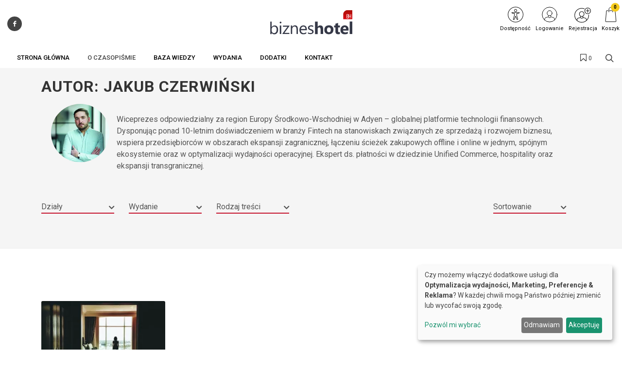

--- FILE ---
content_type: text/html; charset=UTF-8
request_url: https://www.biznes-hotel.pl/autor/jakub-czerwinski
body_size: 33373
content:
<!DOCTYPE html>
<html lang="pl">
<head>
    <meta charset="UTF-8"/>
    <meta name="viewport" content="width=device-width, initial-scale=1.0">
    <title>Jakub Czerwiński
     - Biznes Hotel - pismo menedżerów hoteli</title>
    <meta name="keywords" content="">
    <meta name="description" content="Nowe czasopismo na polskim rynku, skierowane do branży hotelowej. Nowy wymiar biznesu hotelowego i hotelu biznesowego w Polsce.">
            <script>
    function wcagGetCookie(name) {
        let nameEQ = name + "=";
        let ca = document.cookie.split(';');
        for(let i=0; i < ca.length; i++) {
            let c = ca[i];
            while (c.charAt(0)==' ') c = c.substring(1,c.length);
            if (c.indexOf(nameEQ) == 0) return c.substring(nameEQ.length,c.length);
        }
        return null;
    }

    function wcagApplyInitialState() {
        var fontSizes = ['fsize70','fsize80','fsize90','fsize100','fsize110','fsize120','fsize130'];
        var fontSizeCookie = wcagGetCookie('jm-font-size');
        document.documentElement.classList.remove(...fontSizes);
        if (fontSizeCookie) {
            var count = parseInt(fontSizeCookie, 10);
            if (fontSizes.includes('fsize' + count)) {
                document.documentElement.classList.add('fsize' + count);
            }
        }

        var contrastClasses = ['night', 'highcontrast', 'highcontrast2', 'highcontrast3'];
        var contrastCookie = wcagGetCookie('contrast');

        document.documentElement.classList.remove(...contrastClasses);
        if (contrastCookie && contrastClasses.includes(contrastCookie)) {
            document.documentElement.classList.add(contrastCookie);
        }
    }
    document.addEventListener('DOMContentLoaded', wcagApplyInitialState);
</script>    
        <script defer type="text/javascript" src="/config.js"></script><script defer type="text/javascript" src="https://klaro.e-firma.pl/klaro.js"></script><meta name="facebook-domain-verification" content="35bnjz0uo3z4qfdprr6qjfcz9l5h0k" />
<link href="https://use.fontawesome.com/releases/v5.0.7/css/all.css" rel="stylesheet">




<!-- Google Tag Manager -->
<script>(function(w,d,s,l,i){w[l]=w[l]||[];w[l].push({'gtm.start':
new Date().getTime(),event:'gtm.js'});var f=d.getElementsByTagName(s)[0],
j=d.createElement(s),dl=l!='dataLayer'?'&l='+l:'';j.async=true;j.src=
'https://www.googletagmanager.com/gtm.js?id='+i+dl;f.parentNode.insertBefore(j,f);
})(window,document,'script','dataLayer','GTM-NHP9LG');</script>

<!-- Google tag (gtag.js) -->
<script async src="https://www.googletagmanager.com/gtag/js?id=G-0RG49R5RYX"></script>
<script>
  window.dataLayer = window.dataLayer || [];
  function gtag(){dataLayer.push(arguments);}
  gtag('js', new Date());

  gtag('config', 'G-0RG49R5RYX');
  gtag('config', 'G-LQLY2TX3N0'); //rollup ID
</script>




<!-- End Google Tag Manager -->

<!-- Obsługa parametrów UTM dla Matomo -->
<script>
(function() {
    var urlParams = new URLSearchParams(window.location.search);
    var _paq = window._paq = window._paq || [];

    var utm_market = urlParams.get('utm_market');
    if (utm_market !== null && utm_market !== '') {
        _paq.push(['setCustomDimension', 1, utm_market]);
    }

    var utm_channel = urlParams.get('utm_channel');
    if (utm_channel !== null && utm_channel !== '') {
        _paq.push(['setCustomDimension', 2, utm_channel]);
    }

    var utm_stage = urlParams.get('utm_stage');
    if (utm_stage !== null && utm_stage !== '') {
        _paq.push(['setCustomDimension', 3, utm_stage]);
    }

    var utm_cohort = urlParams.get('utm_cohort');
    if (utm_cohort !== null && utm_cohort !== '') {
        _paq.push(['setCustomDimension', 4, utm_cohort]);
    }

    var utm_goal = urlParams.get('utm_goal');
    if (utm_goal !== null && utm_goal !== '') {
        _paq.push(['setCustomDimension', 5, utm_goal]);
    }

    var utm_variant = urlParams.get('utm_variant');
    if (utm_variant !== null && utm_variant !== '') {
        _paq.push(['setCustomDimension', 6, utm_variant]);
    }
})();
</script>
<!-- Koniec obsługi parametrów UTM -->
<!-- Matomo -->
<script>
  var _paq = window._paq = window._paq || [];
  /* tracker methods like "setCustomDimension" should be called before "trackPageView" */
  _paq.push(["setExcludedQueryParams", ["a","f","c","chc","A","F","C","CHC","Chc","fbclid","promo","g","timeZoneId","smclient","smlid","smconv","coupon","prod","infoline"]]);
  _paq.push(['trackPageView']);
  _paq.push(['enableLinkTracking']);
  (function() {
    var u="//matomo.e-firma.pl/";
    _paq.push(['setTrackerUrl', u+'matomo.php']);
    _paq.push(['setSiteId', '77']);
    var d=document, g=d.createElement('script'), s=d.getElementsByTagName('script')[0];
    g.async=true; g.src=u+'matomo.js'; s.parentNode.insertBefore(g,s);
  })();
</script>
<!-- End Matomo Code -->
            


<meta property="og:url" content="http://www.biznes-hotel.pl/autor/jakub-czerwinski" />
<meta property="og:type" content="website" />
<meta property="og:title" content="Biznes Hotel - pismo menedżerów hoteli" />
<meta property="og:description" content="Nowe czasopismo na polskim rynku, skierowane do branży hotelowej. Nowy wymiar biznesu hotelowego i hotelu biznesowego w Polsce." />
<meta property="og:image" content="http://www.biznes-hotel.pl/uploads/689/c77/689c7767dc032985583417.svg" />
                                <script>
    function setCookie(cname, cvalue, exdays) {
        var d = new Date();
        d.setTime(d.getTime() + (exdays*24*60*60*1000));
        var expires = "expires="+ d.toUTCString();
        document.cookie = cname + "=" + cvalue + ";" + expires + ";path=/";
    }
    function getCookie(cname) {
        var name = cname + "=";
        var decodedCookie = decodeURIComponent(document.cookie);
        var ca = decodedCookie.split(';');
        for(var i = 0; i <ca.length; i++) {
            var c = ca[i];
            while (c.charAt(0) == ' ') {
                c = c.substring(1);
            }
            if (c.indexOf(name) == 0) {
                return c.substring(name.length, c.length);
            }
        }
        return "";
    }

    function guid() {
        function s4() {
            return Math.floor((1 + Math.random()) * 0x10000)
                .toString(16)
                .substring(1);
        }
        return s4() + s4() + '-' + s4() + '-' + s4() + '-' + s4() + '-' + s4() + s4() + s4();
    }
    var visitorId = null;
    var visitId = null;

    if (getCookie('visitorId') !== "") {
        visitorId = getCookie('visitorId');
    } else {
        visitorId = guid();
        setCookie('visitorId', visitorId, 365);
    }
    if (getCookie('visitId') !== "") {
        visitId = getCookie('visitId');
    } else {
        visitId = guid();
        document.cookie = "visitId=" + visitId + "; expires=0; path=/";
    }

            dataLayerUrl = "http://www.biznes-hotel.pl/autor/jakub-czerwinski";
    
    window.dataLayer = window.dataLayer || [];
    window.dataLayer.push({
        'url': 'http://www.biznes-hotel.pl/autor/jakub-czerwinski',        'visitorId': '',
        'visitId': '',
        'customerId': undefined,
        'loginStatus': 'wylogowany',
        'userType': ''
    });
</script>
        <style>
    :root {
            --leadingColor4: #00abee;
        --leadingColor4Hover: #0095cf;
        }
</style>
        <!-- Facebook Pixel Code -->
    <script>
        !function(f,b,e,v,n,t,s)
        {if(f.fbq)return;n=f.fbq=function(){n.callMethod?
            n.callMethod.apply(n,arguments):n.queue.push(arguments)};
            if(!f._fbq)f._fbq=n;n.push=n;n.loaded=!0;n.version='2.0';
            n.queue=[];t=b.createElement(e);t.async=!0;
            t.src=v;s=b.getElementsByTagName(e)[0];
            s.parentNode.insertBefore(t,s)}(window, document,'script',
            'https://connect.facebook.net/en_US/fbevents.js');
        fbq('init', '1033485717173550');

                    fbq('track', 'PageView');
            </script>
    <noscript>
        <img height="1" width="1" style="display:none" src="https://www.facebook.com/tr?id=1033485717173550&ev=PageView&noscript=1"/>
    </noscript>
    <!-- End Facebook Pixel Code -->

    <link href="https://fonts.googleapis.com/css?family=Roboto:300,400,500,700&subset=latin,latin-ext" rel="stylesheet">
    <link href="https://fonts.googleapis.com/css?family=Roboto:300,400,500,700&subset=latin,latin-ext"
          rel="stylesheet">
    <link href="https://fonts.googleapis.com/css?family=Lato:300,300i,400,400i,700,700i&amp;subset=latin-ext"
          rel="stylesheet">
    <link href="/css/canvas-vendor.css?v=289" rel="stylesheet">
    <link href="/css/canvas-styles.css?v=289" rel="stylesheet">
    <link href="https://cdn.jsdelivr.net/npm/shikwasa@2.2.1/dist/style.min.css" rel="stylesheet">
    <link href="/css/styles_biznes-hotel.css?v=289&version=540" rel="stylesheet">
<link rel="icon" type="image/png" href="https://www.biznes-hotel.pl/media/cache/favicon_32_32/uploads/5ed/dda/5eddda4d69cf3709166510.webp?version=540" />

    <meta name="viewport" content="width=device-width, initial-scale=1.0">
<!-- Globalne head -->
<script>
gtag('consent', 'default', {
  'ad_storage': 'denied',
  'ad_user_data': 'denied',
  'ad_personalization': 'denied',
  'analytics_storage': 'denied'
});
</script>
<link rel="manifest" href="/manifest.json">
<link rel="manifest" href="https://files.forum-media.pl/modal/light-modal.min.css">
<script src="https://code.jquery.com/jquery-3.2.1.min.js"></script>
<script src="https://www.gos.e-firma.pl/frontend/js/showPrice.js" defer></script>



<script>
document.addEventListener('DOMContentLoaded', function() {
  // Funkcja do pobierania parametrów z URL
  function getUrlParameter(name) {
    name = name.replace(/[\[]/, '\\[').replace(/[\]]/, '\\]');
    const regex = new RegExp('[\\?&]' + name + '=([^&#]*)');
    const results = regex.exec(location.search);
    return results === null ? '' : decodeURIComponent(results[1].replace(/\+/g, ' '));
  }

  // Funkcja do ustawiania cookies
  function setCookie(name, value, days) {
    const date = new Date();
    date.setTime(date.getTime() + (days * 24 * 60 * 60 * 1000));
    const expires = "expires=" + date.toUTCString();
    document.cookie = name + "=" + encodeURIComponent(value) + ";" + expires + ";path=/;SameSite=Strict";
  }

  // Pobierz parametr urlcoupon z URL
  const couponValue = getUrlParameter('urlcoupon');
  
  // Jeśli parametr istnieje, zapisz go do cookies
  if (couponValue) {
    // Ustaw cookie na 3 dni
    setCookie('urlcoupon', couponValue, 3);
  }
});
</script>

<style>
    /* ---start---bez tego style się posypią */
/* ---end--- */
.kongres-bg {
  background: #000;
}
.kongres-bg:hover {
  background-color: #ffffff !important;
}
.kongres-bg a {
  text-align: center;
  padding-top: 0px;
  padding-bottom: 0px;
}
.kongres-bg a::after {
  content: "29/10/2025" !important;
}
.mb40 {
  margin-bottom: 40px;
}
.pb0 {
  padding-bottom: 0px !important;
}
.pt0 {
  padding-top: 0px !important;
}
.katmore {
  padding: 0px 0px 20px 0px !important;
  letter-spacing: 0.1em;
}
.katmore a:hover {
  text-decoration: none;
  color: #000;
}
.nowe-najnowsze-wydanie .release-article {
  font-size: 15px !important;
}
.nowe-najnowsze-wydanie .release-title {
  color: #303030;
  letter-spacing: 0.1em;
  font-weight: 700 !important;
}
.myostatnie-wydania .crow .cl4 .crow .cl4 {
  width: 100%;
  text-align: center;
}
.myostatnie-wydania .crow .cl4 .crow .cl4 img {
  max-width: 200px;
}
.myostatnie-wydania .crow .cl4 .crow .cl8 {
  width: 100%;
  text-align: center;
  padding-top: 10px;
}
#mymenu {
  height: 60px;
  background-color: #9fa7ab;
  width: 100%;
  z-index: 999;
}
#mymenu .hamburger {
  display: none;
}
#mymenu .menu-side {
  overflow: hidden;
}
#mymenu .container {
  position: relative;
}
#mymenu .mybar {
  list-style-type: none;
  padding: 0px;
  margin: 0px;
  margin-top: 0px;
  text-align: center;
}
#mymenu .mybar li {
  display: inline-block;
  text-align: center;
}
#mymenu .mybar li a:link,
#mymenu .mybar li a:visited {
  text-transform: uppercase;
  font-size: 14px;
  letter-spacing: 0.1em;
  padding: 8px;
  color: #fff;
  display: inline-block;
  height: 60px;
  font-weight: 500;
  line-height: 44px;
}
#mymenu .mybar li a:hover {
  color: #333;
  text-decoration: none;
}
#mymenu .hamburger {
  background-color: transparent;
  border: none;
}
#mymenu .navbar-toggler-icon {
  background-image: url("data:image/svg+xml;charset=utf8,%3Csvg viewBox='0 0 32 32' xmlns='http://www.w3.org/2000/svg'%3E%3Cpath stroke='rgba(255,255,255, 1)' stroke-width='2' stroke-linecap='round' stroke-miterlimit='10' d='M4 8h24M4 16h24M4 24h24'/%3E%3C/svg%3E");
}
@media screen and (min-width: 1px) and (max-width: 990px) {
  #mymenu {
    display: none;
  }
}
.new-filters__column-name,
.new-filters__name {
  background-color: #303030;
}
#partners_marquee {
  width: 100%;
  max-width: 1148px;
  overflow: hidden;
}
#partners_marquee ul {
  margin: 0;
  padding: 0;
  width: 9000px;
}
#partners_marquee ul li {
  display: inline-block;
  width: 164px;
  height: 100px;
  padding: 10px;
  overflow: hidden;
  text-align: center;
}
#partners_marquee ul li img {
  max-width: 100%;
  max-height: 100%;
  filter: gray;
  -webkit-filter: grayscale(1);
  filter: grayscale(1);
  opacity: 0.8;
  filter: alpha(opacity=80);
  -webkit-transition: 0.35s linear;
  /* Safari */
  transition: 0.35s linear;
}
#partners_marquee ul li img:hover {
  -webkit-filter: grayscale(0);
  opacity: 1;
  filter: none;
}
.article h1 {
  text-align: left !important;
}
article.article .post-author {
  text-align: left !important;
}
.releases .download-button:link,
.releases .download-button:visited {
  background-color: #cccccc;
}
.releases .download-button:hover {
  background-color: #d1d1d1;
}
.release-listing__img-outer img {
  border: none;
}
.release-listing__btn {
  border-radius: 0px;
  text-transform: uppercase;
  font-weight: 400;
  width: 100%;
  background-color: #9fa7ab;
}
.release-listing__btn:hover {
  background-color: #aaa;
}
article .post-title {
  font-size: 40px;
}
article.article .details-on-image {
  top: 0px;
}
.new-filters__listing-name {
  text-transform: uppercase;
  font-size: 14px;
  letter-spacing: 0.1em;
}
.author-image img {
  width: 64px !important;
  height: 64px !important;
}
.entry-content p {
  margin: 15px 0 10px 0;
}
.entry-content h2 {
  margin: 20px 0 !important;
}
/*modal przerwa Swiateczna*/
#swModal {
  position: fixed !important;
  display: inline-block;
  width: 0 !important;
  height: !important;
}
#swModal .modal-content {
  width: 100%;
}
#swModal .modal-header {
  background-color: #fff;
}
#swModal .modal-footer {
  background-color: #fff;
}
#swModal .btn-default {
  border: 2px solid #DEDEDE;
}
#swModal .modal-footer {
  padding: 10px 16px;
}
#swModal .modal-body p {
  font-size: 13px !important;
  line-height: 17px !important;
  margin: 0 0 10px;
}
#swModal .modal-dialog {
  position: fixed !important;
  top: auto !important;
  right: auto !important;
  left: auto !important;
  bottom: 0px !important;
  margin: 0 !important;
  padding: 0 !important;
  width: 100% !important;
}
@media (max-width: 991px) {
  .navbar .navbar-toggler {
    display: block !important;
  }
}
@media (min-width: 576px) {
  .modal-dialog {
    max-width: 100% !important;
  }
}
/*modal przerwa Swiateczna END*/
.cart-advert-message img {
  max-width: 25px;
}
/* BANNERY */
@media only screen and (max-width: 576px) {
  .desktop-sm {
    display: none;
  }
  .auto-pr-block__desktop {
    display: none;
  }
}
@media only screen and (min-width: 577px) {
  .mobile-sm {
    display: none;
  }
  .auto-pr-block__mobile {
    display: none;
  }
}
/*  Karuzela */
.carousel {
  margin-left: 15%;
  margin-right: 15%;
}
.releases_new .lazy-image {
  box-shadow: none;
}
ul.slides {
  display: block;
  position: relative;
  height: 110px;
  margin: 0;
  padding: 0;
  overflow: hidden;
  list-style: none;
}
.slides * {
  user-select: none;
  -ms-user-select: none;
  -moz-user-select: none;
  -khtml-user-select: none;
  -webkit-user-select: none;
  -webkit-touch-callout: none;
}
ul.slides input {
  display: none;
}
.slide-container {
  display: block;
}
.slide-image {
  display: block;
  position: absolute;
  width: 100%;
  height: 100%;
  top: 0;
  opacity: 0;
  transition: all 0.7s ease-in-out;
}
.slide-image img {
  width: auto;
  min-width: 100%;
  height: 100%;
}
.carousel-controls {
  position: absolute;
  top: 0;
  left: 0;
  right: 0;
  z-index: 999;
  font-size: 100px;
  line-height: 110px;
  color: #fff;
}
.carousel-controls label {
  display: none;
  position: absolute;
  padding: 0 20px;
  opacity: 0;
  transition: opacity .2s;
  cursor: pointer;
}
.slide-image:hover + .carousel-controls label {
  opacity: 0.5;
}
.carousel-controls label:hover {
  opacity: 1;
}
.carousel-controls .prev-slide {
  width: 49%;
  text-align: left;
  left: 0;
}
.carousel-controls .next-slide {
  width: 49%;
  text-align: right;
  right: 0;
}
.carousel-dots {
  position: absolute;
  left: 0;
  right: 0;
  bottom: 0px;
  z-index: 999;
  text-align: center;
}
.carousel-dots .carousel-dot {
  display: inline-block;
  width: 12px;
  height: 12px;
  border-radius: 50%;
  background-color: #fff;
  opacity: 0.5;
  margin: 10px;
}
input:checked + .slide-container .slide-image {
  opacity: 1;
  transform: scale(1);
  transition: opacity 1s ease-in-out;
}
input:checked + .slide-container .carousel-controls label {
  display: block;
}
input#img-1:checked ~ .carousel-dots label#img-dot-1,
input#img-2:checked ~ .carousel-dots label#img-dot-2,
input#img-3:checked ~ .carousel-dots label#img-dot-3,
input#img-4:checked ~ .carousel-dots label#img-dot-4,
input#img-5:checked ~ .carousel-dots label#img-dot-5,
input#img-6:checked ~ .carousel-dots label#img-dot-6 {
  opacity: 1;
}
input:checked + .slide-container .nav label {
  display: block;
}
.sep-txt {
  position: relative;
  font-size: 0.7em;
  line-height: 1;
  font-weight: 300;
  color: #888888;
  letter-spacing: 5px;
  margin-top: 25px;
}
.sep-txt span:before,
.sep-txt span:after {
  content: '';
  height: 1px;
  width: 15%;
  display: inline-block;
  margin: 0 1%;
  background-color: #888888;
  position: relative;
  top: -6px;
}
/*  Karuzela - koniec */
html {
  scroll-behavior: smooth;
}
.spoiler {
  display: none;
}
.release-description-container {
  font-size: 16px;
}
.ratypu {
  display: none;
}
h1.heading-1 {
  visibility: hidden;
}
.new-filters__header {
  background: #ffffff;
}
.new-filters__column-name {
  color: #dedede;
  height: 20px;
  font-size: 12px;
  padding: 16px 10px;
}
.new-filters__name {
  padding: 6px 10px 5px;
}
.heading-1 {
  visibility: hidden;
}
.bannersm-ocz {
  text-align: center !important;
  padding-bottom: 25px;
}
/* 

.block .article .text .post-link .title {
    height: 2.4em;
    overflow: hidden;
}  

*/
.file-page__download-button {
  font-size: 25px;
  font-weight: normal;
}
.file-page__download-section {
  padding: 10px !important;
}
label input[type=radio] ~ i.fa.fa-circle-o {
  color: #c6152f "!important";
  margin-right: 3px;
}
.file-page__download-section .btn-group > .btn:first-child:not(:last-child):not(.dropdown-toggle) {
  padding-left: 32%;
}
.file-page__download-section.btn-group > .btn:not(:first-child):not(:last-child):not(.dropdown-toggle) {
  padding-left: 32%;
}
label input[type="radio"]:checked ~ i.fa.fa-dot-circle-o {
  margin-right: 3px;
}
.file-page__download-button {
  margin-top: 15px;
}
.box-login {
  display: block;
  margin: 10px;
}
.box-title {
  text-align: center;
  font-size: 18px;
  padding: 0px;
  margin: 0px;
}
.box-title1 {
  text-align: center;
  font-size: 18px;
  padding: 5px 0px 15px 0px;
  margin: 0px;
}
.box-title2 {
  text-align: center;
  font-size: 18px;
  padding: 20px 0px 5px 0px;
  margin: 0px;
}
.box-access {
  background-color: #FAFAFA;
  margin: 0px;
  padding: 28px 0px;
}
input access-btn {
  width: 220px;
}
.access-btn {
  width: 220px;
  font-size: 19px;
  position: relative;
  margin: 0 auto;
  display: block;
  padding: 5px 20px;
  overflow: hidden;
  outline: none;
  background-color: #fff;
  color: #c6152f;
  text-transform: uppercase;
  border: 2px solid #c6152f;
}
.access-btn:hover {
  background-color: #c6152f;
  color: #fff;
}
/*
.file-page__download-section .access-btn a:hover, a:visited{
     color:@mainColor;
     decoration: none;}
*/
.prenumerata {
  decoration: none;
}
.file-page__download-container .breadcrumbs {
  text-align: right;
  font-size: 15px;
  padding-bottom: 20px;
}
.breadcrumbs__item {
  font-size: 15px;
}
.pay-wall-box {
  padding: 0px;
}
.file-page__download-section {
  padding: 0px;
}
.access-btn-sing-in {
  font-size: 19px;
  position: relative;
  margin: 0 auto;
  display: block;
  padding: 0px;
  overflow: hidden;
  outline: none;
  background-color: #fafafa;
  color: #c6152f;
  text-transform: uppercase;
  border: 0;
}
.access-btn-sing-in:hover {
  font-weight: bold;
}
.box-access-buy {
  background-color: #fafafa;
}
label input[type=radio] ~ i.fa.fa-circle-o {
  color: #c6152f;
  margin-right: 3px;
}
@media screen and (max-width: 900px) {
  .social-menu {
    display: none;
  }
}
.bannersm {
  padding: 10px 0;
  text-align: center !important;
}
@media (max-width: 480px) {
  .authors-block .author {
    width: calc(50%) !important;
  }
}
@media (max-width: 992px) {
  .authors-block .author {
    width: calc(25%) !important;
  }
}
/*! Raty */
.ratypu {
  font-size: 18px;
}
.ratypu a {
  color: #EC681B !important;
}
/*! Raty KONIEC */
.spoiler {
  /*--------------------------------
        Major styles begin
--------------------------------*/
  /*--------------------------------
         end Major styles
--------------------------------*/
}
.spoiler__content {
  display: none;
}
input:checked ~ .spoiler__content {
  display: block;
}
.spoiler > input {
  display: none;
}
.spoiler > label {
  display: block;
  box-sizing: border-box;
  padding: 10px;
  cursor: pointer;
  border: 1px dotted grey;
  font-size: 18px;
  color: #ec681b;
}
input:checked + label > .spoiler__text:before {
  content: attr(data-text);
  letter-spacing: 2px;
}
input:not(checked) + label > .spoiler__text:before {
  content: attr(data-text);
  letter-spacing: 2px;
}
.spoiler__icon {
  float: right;
}
input:not(checked) + label > .spoiler__icon:after {
  content: "↴";
  transform: rotate(180deg);
}
input:checked + label > .spoiler__icon {
  transform: rotate(180deg);
}
.spoiler__content {
  padding: 5px 35px 15px 35px;
  background-color: #f9f9f9;
  line-height: 26px;
  font-family: inherit;
  font-size: 16px;
  text-align: left;
}
.release-listing__number {
  color: #4a4a4a;
  text-align: right;
  font-size: 18px;
  font-weight: 500;
  margin-bottom: 1px;
}
header .navbar-default .navbar-nav > li > a {
  font-family: 'Roboto Condensed', sans-serif !important;
}
header .search-form .btn {
  color: #c6152f !important;
}
#footer .footer {
  font-size: 14px !important;
  line-height: 26px !important;
  font-family: 'Roboto Condensed', sans-serif !important;
}
/* banery */
@media only screen and (max-width: 477px) {
  img.baner-mobile {
    display: block;
  }
  img.baner-desktop {
    display: none;
  }
}
@media only screen and (min-width: 478px) {
  img.baner-mobile {
    display: none;
  }
  img.baner-desktop {
    display: block;
  }
}
/* LP */
.lp_mobile {
  display: block;
}
@media (max-width: 478px) {
  .lp_mobile {
    display: block;
  }
  .lp_desktop {
    display: none;
  }
}
.circle-image {
  width: 12vh;
  height: 12vh;
}
.publication {
  color: #484848;
  font-size: 16px;
}
.buy-now {
  background: #0e5fba;
  color: #fff;
  text-transform: uppercase;
  padding: 6px 30px;
  margin-bottom: 4px;
  border-radius: 4px;
  display: inline-block;
  outline: none;
  border: none;
  font-size: large;
}
.product-price-net {
  font-size: x-large;
}
.product-price-gross {
  font-size: medium;
  color: #757575;
}
.author-description p {
  margin: 0px;
}
.publication {
  line-height: 160%;
  font-size: 18px;
}
.h5,
h5 {
  font-size: 18px;
  padding-top: 30px;
}
div.auto-pr-block {
  text-align: center !important;
}
.logo-flex img {
  -moz-transition: all 0.3s;
  -webkit-transition: all 0.3s;
  transition: all 0.3s ease-in-out;
}
.logo-flex:hover img {
  transform: scale(0.9, 0.9);
}
article .content {
  line-height: 30px;
}
/* przycisk pomocy BOK */
button.customer-service-entry-button {
  background: none;
  border: none;
  transform: scale(0.85);
  transition: all ease-out 0.2s;
}
@media (max-width: 767px) {
  button.customer-service-entry-button {
    right: auto;
    left: 30px;
  }
}
button.customer-service-entry-button:hover {
  transform: scale(1);
}
button.customer-service-entry-button svg {
  margin: auto;
  background-color: rgba(128, 128, 128, 0.5);
  border-radius: 50%;
  transition: all ease-out 0.2s;
}
button.customer-service-entry-button span {
  color: #ffffff;
  padding: 0 2px;
  border-radius: 3px;
  font-weight: 700;
  box-shadow: inset 0 0 20px -2px rgba(128, 128, 128, 0.9);
  position: relative;
  top: -10px;
  transition: all ease-out 0.2s;
}
button.customer-service-entry-button:hover svg {
  background-color: rgba(255, 0, 0, 0.7);
}
button.customer-service-entry-button:hover span {
  box-shadow: inset 0 0 20px 2px #ff0000;
}
/* END --- przycisk pomocy BOK --- END */
.odnawialna-cena-strike {
  display: none;
}
/* 
        podstrona /prenumerata
        BOX: W nadchodzącym numerze
      */
.expandable-box {
  box-shadow: 0 4px 8px 0 rgba(0, 0, 0, 0.2);
  border-radius: 4px;
  border: 1px solid rgba(0, 0, 0, 0.1);
  margin: 24px auto 48px;
}
.expandable-box__header {
  text-transform: none;
  line-height: 1.2;
  color: #fff;
  background: #004996;
  padding: 24px;
  font-size: 24px;
  text-align: center;
  position: relative;
  display: flex;
  align-items: center;
  justify-content: center;
  flex-direction: column;
}
.expandable-box__header h2 {
  margin: 0 auto 1rem!important;
  font-size: inherit;
  color: inherit;
  text-transform: none;
}
.expandable-box__header small {
  position: relative;
  font-size: 14px;
  opacity: 1;
  transition: 0.2s all ease-in-out;
}
.expandable-box__button {
  background: #004996;
  border: none;
  border-radius: 4px;
  display: inline-flex;
  justify-content: center;
  align-items: center;
  width: 48px;
  height: 48px;
  position: absolute;
  bottom: -16px;
  margin: auto;
  padding: 12px 0 0 12px;
  transform: rotate(45deg);
  transform-origin: 50% 50%;
  transition: all 0.2s ease-in-out;
  box-shadow: 0.8rem 0.8rem 1.2rem -0.8rem rgba(0, 0, 0, 0.6);
}
.expandable-box__button svg {
  transform: rotate(-45deg);
}
.expandable-box__button:hover {
  padding: 16px 0 0 16px;
}
.expandable-box__button:focus-visible {
  outline: none;
  box-shadow: 0.5rem 0.5rem 0.1rem -0.2rem #e95166;
}
.active .expandable-box__button {
  transform: rotate(45deg) scale(-1);
  box-shadow: none;
  padding: 0 4px 4px 0;
  bottom: -12px;
  height: 24px;
  width: 24px;
  background: #fff;
}
.active .expandable-box__button {
  color: var(--litepicker-multiselect-is-selected-color-bg, #3363ab);
  border-radius: 0 0 4px 0;
}
.incoming-box.active button.incoming-expand:hover {
  padding: 0;
}
.active .expandable-box__header small {
  opacity: 0;
  max-height: 0;
  overflow: hidden;
  line-height: 0;
  height: 0;
  font-size: 1px;
}
.expandable-box__body {
  max-height: 0px;
  padding: 0;
  transition: 0.4s ease-in-out all;
  font-size: 18px;
  padding: 0 24px;
  opacity: 0;
  overflow: hidden;
}
.active .expandable-box__body {
  max-height: 10000px;
  padding: 32px 24px 24px;
  opacity: 1;
}
.expandable-box [data-target]:hover {
  cursor: pointer;
}
.expandable-box__list {
  font-size: inherit;
  text-align: left;
}
.expandable-box__list > li {
  margin-bottom: 1em;
}
/* 
        --- END ---
            BOX: W nadchodzącym numerze
        --- END ---
      */
.entry-lead {
  font-size: 20px;
  font-weight: 500;
}
/* 
        --- START CKEditor style---
    */
.simplebox {
  background: #fff3f5;
  color: #000;
  padding: 20px 25px;
  border-radius: 5px;
}
h2.simplebox-title {
  color: #000;
  padding-bottom: 10px;
  font-family: "Roboto";
  border-bottom: 4px solid #be0120;
  line-height: 1.2;
}
h2 {
  margin: 0 0 20px 0!important;
}
.simplebox-content ul,
.simplebox-content ol {
  padding-left: 20px;
}
.article__content ul {
  margin-left: 30px;
}
.article__content ol {
  margin-left: 30px;
}
.entry-content ul {
  margin-left: 30px;
}
.entry-content ol {
  margin-left: 30px;
}
table p {
  margin-bottom: 0;
}
.table td,
.table th {
  padding: 1rem;
}
.content-table thead tr {
  background: #be0120 !important;
}
.content-table tr:nth-child(even) {
  background: #fff3f5;
}
.content-table tr:nth-child(odd) {
  background: #FFF;
}
.content-table thead p {
  color: #fff;
}
#content p {
  line-height: 1.5 !important;
}
table.content-table {
  background-color: #fff;
  border-right: none;
  border-bottom: none;
  border-left: none;
  border-top: none !important;
  box-shadow: 0px 2px 14px 6px #eaeaea;
  -moz-box-shadow: 0px 2px 14px 6px #eaeaea;
  -webkit-box-shadow: 0px 2px 14px 6px #eaeaea;
  -o-box-shadow: 0px 2px 14px 6px #eaeaea;
  -ms-box-shadow: 0px 2px 14px 6px #eaeaea;
  margin-top: 25px;
  margin-bottom: 25px;
}
blockquote {
  border-left: 4px solid #be0120;
  position: relative;
  padding-left: 20px !important;
}
blockquote::before {
  font-family: font-icons;
  speak: none;
  font-style: normal;
  font-weight: 400;
  font-variant: normal;
  content: "\e7ad";
  position: absolute;
  width: 48px;
  height: 48px;
  line-height: 48px;
  font-size: 42px;
  top: 0;
  left: 0;
  color: #fff3f5;
  padding-left: 15px;
}
blockquote p {
  position: relative;
  padding-top: 8px;
  padding-left: 25px;
}
/* 
        --- END CKEditor style---
    */
.datacanvas {
  display: none;
}
dd,
dl,
dt,
li,
ol,
ul {
  margin: 0;
  padding: 0 0 0 5px;
}
#page-title {
  padding: 1.3rem 0 !important;
}
@media (min-width: 992px) {
  .sub-menu-container.menu-pos-invert {
    width: 234px !important;
  }
}
.grid-inner {
  align-items: flex-start !important;
}
.grid-inner .entry-image {
  padding-top: 10px;
}
.grid-inner .entry-meta .post-title {
  margin-top: 0 !important;
}
.cart-help-toggle {
  align-items: center;
}
#logo img {
  height: auto !important;
}
#newFilters #page-title p {
  margin: 20px 0 10px;
}
.cart-complementary-item .text-container {
  overflow: hidden;
}
.js-popup-container {
  position: fixed;
  z-index: 9999;
  box-shadow: 0 4px 15px rgba(0, 0, 0, 0.2);
  border-radius: 8px;
  background-color: #fff;
  overflow: hidden;
  opacity: 0;
  transform: scale(0.95) translate(-50%, -50%);
  transition: opacity 0.3s ease, transform 0.3s ease;
}
.js-popup-container.js-popup-visible {
  opacity: 1;
  transform: scale(1) translate(-50%, -50%);
}
.js-popup-container.js-popup-closing {
  opacity: 0;
  transform: scale(0.95) translate(-50%, -50%);
}
.js-popup-close-btn {
  position: absolute;
  top: 5px;
  right: 5px;
  width: 25px;
  height: 25px;
  background-color: rgba(0, 0, 0, 0.3);
  color: #fff;
  border-radius: 50%;
  display: flex;
  align-items: center;
  justify-content: center;
  font-size: 18px;
  line-height: 1;
  cursor: pointer;
  z-index: 2;
}
.js-popup-image {
  display: block;
  max-width: 100%;
  height: auto;
}
@media only screen and (max-width: 576px) {
  .desktop-sm {
    display: none;
  }
}
@media only screen and (min-width: 577px) {
  .mobile-sm {
    display: none;
  }
}
@media (max-width: 478px) {
  .lp_mobile {
    display: block;
  }
  .lp_desktop {
    display: none;
  }
}
@media (min-width: 479px) {
  .lp_mobile {
    display: none;
  }
  .lp_desktop {
    display: block;
  }
}
.article.article-post-type ul {
  padding-left: 20px;
}
#kategorie-katalogu-firm a {
  color: #be0120;
  text-transform: uppercase;
  font-weight: 500;
}
.releases_new .m40 {
  margin: 40px 0 0!important;
}
.m-block {
  margin-top: 20px;
}
.mt-50 {
  margin-top: 50px;
}
.circle-image {
  margin: 0 auto;
}
.circle-image .picture {
  border-radius: 50%;
}
.block.b-pb50 {
  padding: 30px 0 50px 0;
}
.section.p-block {
  padding: 10px 0 50px 0;
}
.p-40 {
  padding: 40px 0;
}
.pt-40 {
  padding: 40px 0 0!important;
}
.cover-lead {
  margin-bottom: 0 !important;
}
.section.p-block {
  padding: 30px 0 60px 0;
}
.cover-lead {
  margin-bottom: 0 !important;
}
#logo {
  padding-bottom: 8px;
}
.block.najnowsze {
  padding: 15px 0 0 0;
}
.article.article-post-type ul {
  padding-left: 20px;
}
#portfolio-navigation a:hover,
.breadcrumb a:hover,
.btn-link,
.comment-content .comment-author a:hover,
.dark #portfolio-navigation a:hover,
.dark .breadcrumb a:hover,
.dark .entry-title h2 a:hover,
.dark .entry-title h3 a:hover,
.dark .entry-title h4 a:hover,
.dark .menu-item.current > .menu-link,
.dark .menu-item:hover > .menu-link,
.dark .portfolio-desc h3 a:hover,
.dark .product-price ins,
.dark .product-title h3 a:hover,
.dark .single-product .product-title h2 a:hover,
.dark .tab-nav-lg li.ui-tabs-active a,
.dark .top-cart-item-desc a:hover,
.entry-title h2 a:hover,
.entry-title h3 a:hover,
.entry-title h4 a:hover,
.fbox-border .fbox-icon i,
.fbox-border .fbox-icon img,
.fbox-plain .fbox-icon i,
.fbox-plain .fbox-icon img,
.portfolio-desc h3 a:hover,
.post-timeline .entry:hover .entry-timeline,
.post-timeline .entry:hover .timeline-divider,
.process-steps li.active h5,
.process-steps li.ui-tabs-active h5,
.product-price ins,
.product-title h3 a:hover,
.single-product .product-price,
.single-product .product-title h2 a:hover,
.tab-nav-lg li.ui-tabs-active a,
.team-title span,
.top-cart-action .top-checkout-price,
.top-cart-item-desc a:hover,
a,
h1 > span:not(.nocolor):not(.badge),
h2 > span:not(.nocolor):not(.badge),
h3 > span:not(.nocolor):not(.badge),
h4 > span:not(.nocolor):not(.badge),
h5 > span:not(.nocolor):not(.badge),
h6 > span:not(.nocolor):not(.badge) {
  color: #be0120;
}
.bookcases__sub-heading {
  display: none;
}
.text-prenumeruj {
  background-color: #be0120;
  padding: 5px 10px;
  margin: 0;
  border-radius: 20px;
}
.text-prenumeruj a:hover {
  color: #fff !important;
}
.text-prenumeruj:hover {
  background-color: #be0120;
}
.text-prenumeruj a {
  padding: 8px;
  margin: 0;
  color: #fff;
  font-size: 14px;
  letter-spacing: 0.5px;
  border-radius: 20px;
}
.author-image img {
  width: 120px !important;
  height: 120px !important;
}
@media (min-width: 992px) {
  .header-row {
    max-width: 1320px;
    margin: 0 auto;
  }
}
.releases_new .navigation a {
  color: #be0120 !important;
}
.releases_new .categoty-name {
  color: #be0120 !important;
  padding-top: 15px;
}
::selection {
  background: #be0120 !important;
}
.categoty-name:after {
  background-color: #be0120 !important;
}
h3 {
  margin-top: 0 !important;
}
.psycho-bg > .menu-link:hover {
  color: #fff !important;
}
.menu-link {
  font-size: 13px !important;
}
.dark {
  background-color: #333333 !important;
}
.release-listing__btn-outer {
  background-color: #be0120;
  padding: 8px;
  border-radius: 20px;
}
.release-listing__btn-outer a {
  color: #fff;
}
@media (min-width: 992px) {
  .header-size-sm .menu-container > .menu-item > .menu-link {
    padding-top: 10px;
    padding-bottom: 10px;
  }
}
header .navbar-default .navbar-nav > li > a:after {
  position: absolute;
  color: #00BCD4 !important;
  right: 0;
  content: "";
}
header .navbar-default .navbar-nav > li > a:after {
  position: absolute;
  color: #171929 !important;
  right: 0;
  content: "";
}
/* CANVAS */
.konfa-bg > .menu-link:hover {
  color: #be0120 !important;
  background-color: #fff;
}
.konfa-bg a {
  color: #fff;
}
.konfa-bg {
  background-color: #be0120;
  text-align: center;
}
.konfa-bg a::after,
active {
  content: "27/09/2023, POZNAŃ" !important;
  margin-top: 18px;
  width: 100%;
  text-align: center;
  font-size: smaller;
  color: #fff;
  font-size: 12px;
}
.konfa-bg:hover a::after {
  color: #be0120;
}
.konfa2-bg > .menu-link:hover {
  color: #fff !important;
}
.konfa2-bg a {
  color: #fff;
}
.konfa2-bg {
  background-color: #e5c73d;
  text-align: center;
}
.konfa2-bg a::after,
active {
  content: "E-BOOK" !important;
  margin-top: 18px;
  width: 100%;
  text-align: center;
  font-size: smaller;
  color: #FFFFFF;
  font-size: 12px;
}
.logo-section .btn-border {
  padding-top: 8px;
  padding-bottom: 4px;
}
.nav > li > a {
  padding-right: 10px;
}
.version-list {
  text-align: left;
  font-size: 16px;
}
.builder-page-content .wersja-lista {
  list-style: none;
}
.builder-page-content .version-list img {
  position: relative;
  left: -15px;
}
.builder-page-content .version-list li {
  color: #000;
  margin-bottom: 10px;
}
.builder-page-content .version-list p {
  margin: 5px 0px 0px;
  color: #838383;
}
.builder-page-content .wersja-tytul {
  font-size: 30px;
  line-height: 30px;
  margin: 37px 0px 12px 0px;
  color: #DD0024;
  font-weight: 500;
  font-family: 'Roboto Condensed', sans-serif, sans-serif;
  letter-spacing: 1px;
}
.subtitle-tytul {
  font-size: 19px;
  letter-spacing: 1.5px;
}
.wersja-netto-cena {
  font-size: 30px;
  text-align: right;
  line-height: 32px;
  margin: 15px 0px;
  color: #DD0024;
  font-family: 'Roboto Condensed', sans-serif, sans-serif;
  font-weight: 500;
  padding-top: 10px;
  padding-right: 40px;
}
.wersja-brutto-cena {
  font-size: 17px;
  line-height: 15px;
  margin: 5px 0px 25px;
  text-align: right;
  font-family: 'Roboto Condensed', sans-serif, sans-serif;
  padding-right: 40px;
}
.version-ekonomiczna {
  margin: 10px 30px;
  background-color: #fff;
  padding-bottom: 20px;
  padding-top: 20px;
  padding-left: 20px;
  border: 1px solid #E9E9E9;
  overflow: hidden;
}
@media all and (max-width: 992px) {
  .builder-page-content .przesuniecie {
    position: relative;
    top: -20px;
  }
  .version-ekonomiczna {
    border: 1px solid #DD0024;
    padding-top: 0px;
    padding-left: 0px;
  }
  .version-ekonomiczna .wersja-netto-cena {
    padding-right: 0px;
  }
  .version-ekonomiczna .wersja-brutto-cena {
    padding-right: 0px;
  }
  .version-specjalna .wersja-netto-cena {
    padding-right: 0px;
    color: #DD0024;
  }
  .version-specjalna .wersja-brutto-cena {
    padding-right: 0px;
  }
}
@media all and (min-width: 992px) {
  .builder-page-content .przesuniecie {
    position: relative;
    top: -120px;
  }
  .version-ekonomiczna .wersja-tytul {
    text-align: left;
    padding-left: 20px;
  }
  .version-ekonomiczna .subtitle-tytul {
    text-align: left;
    padding-left: 20px;
    font-size: 16px;
  }
  .version-specjalna {
    padding: 0px 0px;
    -webkit-box-shadow: 0px 0px 23px 0px rgba(0, 0, 0, 0.4);
    -moz-box-shadow: 0px 0px 23px 0px rgba(0, 0, 0, 0.4);
    box-shadow: 0px 0px 23px 0px rgba(0, 0, 0, 0.4);
    margin: 15px 0px;
    background-color: #fff;
    overflow: hidden;
  }
}
@media all and (max-width: 992px) {
  .version-specjalna {
    margin: 10px 30px;
    background-color: #fff;
    padding-bottom: 20px;
    padding-top: 0px;
    padding-left: 0px;
    border: 1px solid #DD0024;
    overflow: hidden;
  }
}
@media all and (min-width: 992px) {
  .version-specjalna .wersja-tytul {
    text-align: left;
    padding-left: 40px;
  }
  .version-specjalna .subtitle-tytul {
    text-align: left;
    padding-left: 40px;
    font-size: 16px;
  }
  div.version-specjalna-naglowek {
    height: 300px !important;
    background-color: #DD0024;
    margin: 0;
  }
  .version-specjalna-naglowek .wersja-tytul {
    font-size: 30px;
    line-height: 30px;
    margin: 37px 0px 12px 0px;
    color: #ffffff;
    font-weight: 500;
    font-family: 'Roboto Condensed', sans-serif, sans-serif;
    letter-spacing: 1px;
  }
  .version-specjalna-naglowek .subtitle-tytul {
    color: #ffffff;
  }
  .version-specjalna .cena2 {
    padding-top: 30px;
  }
}
.version-specjalna .wersja-netto-cena2 {
  color: #DD0024;
}
.version-specjalna .btn-dodaj2 {
  background-color: #DD0024 !important;
}
@media all and (max-width: 992px) {
  .version-specjalna-naglowek .wersja-tytul {
    color: #DD0024;
  }
}
.version-online {
  margin: 30px;
  background-color: #fff;
  border: 1px solid #E9E9E9;
}
.btn-version {
  display: inline-block;
  padding: 8px 16px;
  background-color: #5478d3;
  font-size: 16px;
  font-weight: normal;
  line-height: 1.42857143;
  text-align: center;
  white-space: nowrap;
  vertical-align: middle;
  -ms-touch-action: manipulation;
  touch-action: manipulation;
  cursor: pointer;
  -webkit-user-select: none;
  -moz-user-select: none;
  -ms-user-select: none;
  user-select: none;
  background-image: none;
  border: 1px solid transparent;
}
@media only screen and (max-width: 992px) {
  .builder-page-content .version-list {
    margin-left: 20px !important;
    margin-right: 20px !important;
  }
  .builder-page-content .wersja-netto-cena {
    text-align: center !important;
  }
  .builder-page-content .wersja-brutto-cena {
    text-align: center !important;
  }
}
article .content {
  font-size: 18px;
}
p::selection {
  color: #ffffff;
  background: #c6152f;
}
p::-moz-selection {
  color: #ffffff;
  background: #c6152f;
}
h3 {
  margin-top: 30px;
  font-weight: 600;
}
article .article-lead {
  font-size: 22px;
  font-weight: 700;
  font-family: "Roboto";
}
article .content aside {
  color: #848484;
  font-size: 16px;
}
.owl-theme .owl-nav [class*="owl-"] {
  background: #fff;
}
.block .article .text .post-link .title {
  line-height: 1.2;
}
.fix {
  margin-top: 25px;
}
.releases .cover img {
  background: #fff;
}
article .content blockquote {
  margin: 60px 0;
}
header .navbar-default .navbar-nav > li > a {
  font-size: 14px;
  font-weight: 900;
  color: #000000;
  letter-spacing: 0.1em;
}
.block {
  padding: 40px 0;
}
.block .article .text .title {
  font-weight: 400;
  font-size: 20px;
}
.block .article .text .details {
  font-size: 12px;
}
.block .article .text .details-14 {
  font-size: 14px !important;
}
header .search-form input[type="text"] {
  padding: 20px 50px 0px 50px;
  font-size: 18px;
}
header .search-form .btn {
  color: #ec671c;
  top: 0px;
  font-size: 25px;
}
.block .block-title span {
  border-bottom: 1px solid #c6152f !important;
  color: #c6152f;
  padding: 5px 15px 5px 5px;
  letter-spacing: 0.3em;
  font-size: 14px;
  font-weight: bold;
}
.block .block-title {
  border-bottom: 1px solid #dbdbdb;
  margin-bottom: 16px;
}
.block .new-release-block {
  color: #c6152f;
}
.block .new-release-block .release-title {
  font-size: 37px;
  font-weight: 400;
  font-style: normal;
  text-transform: uppercase;
  margin-bottom: 30px;
}
.block .new-release-block .release-article {
  border-bottom: 1px dotted #a8a8a8;
  padding: 10px 0;
  color: #303030;
  margin: 0;
  font-size: 18px;
  border-bottom: 1px dotted #c6152f;
}
.release-article.top-border {
  border-top: 1px dotted #c6152f;
}
.release-number-title {
  font-size: 36px;
  text-align: center;
  border-bottom: 1px dotted #a8a8a8;
}
.block {
  padding: 30px 0;
}
.block .new-release-block .release-image {
  background: #ffffff;
}
.releases .list .post .author {
  color: red;
}
.releases .list .post .post-title {
  margin-bottom: 3px;
  font-size: 18px;
  margin-bottom: 0px;
  font-weight: 400;
}
.releases .list .category-name {
  color: #333;
  font-size: 14px;
  margin-top: 30px;
  font-weight: 600;
}
.releases .list .post .author {
  color: #c6152f;
}
.block .article.separated .text {
  font-size: 18px;
}
#footer .newsletter {
  background: #fafafa;
  border-top: 1px solid #eee;
}
#footer .footer {
  background-color: #333;
}
#footer .copyright {
  color: #f0f0f0;
  background-color: #333;
}
.block .new-release-block .release-article.top-border {
  border-top: 1px dashed #c6152f;
}
.block .new-release-block {
  border: 1px dashed #c6152f;
}
.block .new-release-block .release-number-title {
  border-bottom: 1px dashed #c6152f;
}
.block .new-release-block .release-number {
  font-size: 108px;
  border-bottom: 1px dashed #c6152f;
}
.block .new-release-block .release-name {
  border-bottom: 1px dotted #c6152f;
  padding-bottom: 8px;
}
.block .new-release-block .btn-sub-release {
  border: 2px solid #f5f5f5;
  background-color: #c6152f;
  padding: 18px 58px;
  margin-top: 15px;
  color: #f5f5f5;
  vertical-align: middle;
  align-content: center;
}
.number-slider .item a.active {
  color: #333;
}
.releases .contents-header {
  margin-top: 27px;
  color: #333;
  font-size: 30px;
}
.releases .details .number {
  color: #333;
}
.releases .details .date {
  font-size: 50px;
  margin-bottom: 44px;
  color: #333;
}
.releases .list a:hover {
  text-decoration: underline;
}
header .navbar-default .navbar-nav > li > a:after {
  position: absolute;
  color: #ce0000 !important;
  right: 0;
  content: "";
}
.block .article .tags .tag {
  color: #FFF;
  font-size: 12px;
  font-weight: 300;
  letter-spacing: 0.1em;
}
.block .article.separated .text .details .author {
  color: #009fe3;
  font-size: 12px;
  font-weight: 400;
}
.searching #query {
  width: 100%;
}
#search-results {
  width: 100%;
}
.text-elipsis {
  white-space: normal;
}
#search-results .result .title {
  padding: 0px 0 0 5px;
}
.search-elem {
  margin-bottom: 50px;
}
.search-elem .title {
  font-family: 'Roboto Condensed', sans-serif !important;
  font-size: 18px;
}
#filters .filters:not(.inline) [type=checkbox]:checked + label:before,
#filters .filters:not(.inline) [type=checkbox]:not(:checked) + label:before {
  background: none;
}
#filters .filters:not(.inline) [type=checkbox]:checked + label:after,
#filters .filters:not(.inline) [type=checkbox]:not(:checked) + label:after {
  color: #c6152f;
}
#filters .filters.inline [type=checkbox]:checked + label {
  color: #c6152f;
}
.search-elem .content .highlight {
  color: #333333 !important;
  background-color: rgba(241, 255, 26, 0.85);
  padding: 3px;
}
.block .new-release-block a:hover {
  font-weight: 900;
}
.filters-background {
  background: none;
}
.konfa {
  background: #c6152f !important;
  color: #ffffff !important;
  transition: background 400ms;
  padding: 15px 25px !important;
}
a.konfa:link,
visited {
  background: #c6152f !important;
  color: #ffffff !important;
}
a.konfa:hover,
active {
  background: none !important;
  color: #c6152f !important;
}
header .navbar-default .navbar-nav a.konfa::after,
active {
  content: "2-3.06.2022" !important;
  color: #e20373 !important;
  margin-top: 18px;
  width: 100%;
  text-align: center;
  font-size: smaller;
  color: #fff700 !important;
}
.file-post-title {
  font-size: 38px !important;
}
article .tags-review {
  font-size: 18px;
}
.author-description {
  font-size: 18px !important;
  font-family: 'Roboto Condensed', sans-serif;
}
#footer .footer-tag {
  padding: 8px;
}
.block .article {
  margin-top: 0px;
}
.partnerzy {
  text-align: center;
}
.partnerzy img {
  -webkit-filter: grayscale(25%);
  /* Safari 6.0 - 9.0 */
  filter: grayscale(25%);
  margin: 10px 30px 10px 30px;
}
.partnerzy a:hover img {
  -webkit-filter: none;
  /* Safari 6.0 - 9.0 */
  filter: none;
}
.polecamy {
  text-align: center;
}
p.polecamy-opis {
  font-size: 14px;
  margin-top: 15px;
}
p.polecamy-rabat {
  font-size: 16px;
  font-weight: 700;
  margin-bottom: 30px;
}
a.polecamy-btn {
  border: 2px solid #c6152f;
  background-color: #ffffff;
  padding: 8px 12px;
  color: #c6152f;
  vertical-align: middle;
  align-content: center;
  text-decoration: none;
  font-size: 14px;
}
a.polecamy-btn:link,
visited {
  background-color: #ffffff;
  color: #c6152f;
}
a.polecamy-btn:hover,
active {
  background-color: #c6152f;
  color: #ffffff;
}
.polecamy-space {
  height: 30px !important;
}
header .main-bar {
  border-bottom: 1px solid #eee;
  background-color: #fafafa;
}
header .main-bar .container {
  background-image: none;
}
article .post-sub-title {
  font-family: "Roboto";
  font-size: 30px;
  line-height: 1.1;
  font-weight: 300;
}
.simplebox {
  background: #c6152f;
  color: #ffffff;
}
h2.simplebox-title {
  color: #ffffff;
  padding-bottom: 10px;
  border-bottom: 2px solid #ffffff;
}
.read-progress-bar {
  height: 7px;
  background-color: #c6152f;
}
table.content-table {
  background-color: #ffffff;
  border-right: none;
  border-bottom: none;
  border-left: none;
  border-top: 3px solid #666666;
  box-shadow: 0 0px 40px 0px rgba(0, 0, 0, 0.15);
  -moz-box-shadow: 0 0px 40px 0px rgba(0, 0, 0, 0.15);
  -webkit-box-shadow: 0 0px 40px 0px rgba(0, 0, 0, 0.15);
  -o-box-shadow: 0 0px 40px 0px rgba(0, 0, 0, 0.15);
  -ms-box-shadow: 0 0px 40px 0px rgba(0, 0, 0, 0.15);
  margin-top: 25px;
  margin-bottom: 25px;
}
table.content-table td,
th {
  border-left: none;
  border-right: none;
  border-top: none;
  vertical-align: top;
  padding: 10px;
  font-size: 15px;
  line-height: 1.4;
  color: #666666;
}
table.content-table td:first-child {
  padding-left: 20px;
}
table.content-table td:last-child {
  padding-right: 20px;
}
table.content-table tr {
  border-bottom: 1px solid #f2f2f2;
}
table.content-table tr:last-child td {
  border-bottom: none !important;
}
.cover-lead {
  font-size: 16px !important;
}
/* paywall */
.pay-wall-box {
  background: #fff;
}
.box h3 {
  text-align: center;
  top: 80px;
  color: #999;
}
.box .tagline {
  font-size: 3vh;
  display: block;
  color: #000;
  padding: 10px;
}
.box .ptaszki {
  font-size: 18px;
  color: #999;
  display: block;
  padding: 0px 60px 10px 60px;
}
.box ul {
  line-height: 1.4;
  list-style-type: none;
  display: inline-block;
  text-align: left;
}
.box li:before {
  content: "\f00c";
  /* FontAwesome Unicode */
  font-family: FontAwesome;
  display: inline-block;
  margin-left: -1.3em;
  width: 1.3em;
  color: #DD0024;
}
.box {
  width: 100%;
  background: #ffffff;
  padding: 30px;
  text-align: center;
  align-content: center;
  border-top: 3px solid #666666;
  box-shadow: 0 0px 40px 0px rgba(0, 0, 0, 0.15);
  -moz-box-shadow: 0 0px 40px 0px rgba(0, 0, 0, 0.15);
  -webkit-box-shadow: 0 0px 40px 0px rgba(0, 0, 0, 0.15);
  -o-box-shadow: 0 0px 40px 0px rgba(0, 0, 0, 0.15);
  -ms-box-shadow: 0 0px 40px 0px rgba(0, 0, 0, 0.15);
}
.effect4 {
  position: relative;
}
.pay-wall-button {
  display: inline-block;
  font-size: 2vh;
  line-height: 19px;
  text-transform: uppercase;
  text-align: center;
  background-color: #DD0024;
  color: #fff;
  margin-top: 10px;
  margin-bottom: 10px;
  margin-right: 20px;
  margin-left: 30px;
  padding-top: 26px;
  padding-bottom: 26px;
  padding-right: 0px;
  padding-left: 0px;
  border-radius: 3px;
  transition: all 0.4s;
  width: 30%;
  text-decoration: none;
}
.pay-wall-zarejestruj {
  display: inline-block;
  font-size: 2.5vh;
  line-height: 19px;
  text-align: center;
  background-color: #DD0024;
  color: #fff;
  margin-top: 10px;
  margin-bottom: 10px;
  margin-right: 20px;
  margin-left: 30px;
  padding-top: 16px;
  padding-bottom: 16px;
  padding-right: 0px;
  padding-left: 0px;
  border-radius: 3px;
  transition: all 0.4s;
  width: 30%;
  text-decoration: none;
}
.pay-wall-zaloguj {
  display: inline-block;
  font-size: 2.5vh;
  line-height: 19px;
  text-align: center;
  background-color: #fff;
  color: #DD0024;
  margin-top: 10px;
  margin-bottom: 10px;
  margin-right: 20px;
  margin-left: 30px;
  padding-top: 16px;
  padding-bottom: 16px;
  padding-right: 0px;
  padding-left: 0px;
  border-radius: 3px;
  transition: all 0.4s;
  width: 30%;
  text-decoration: none;
  border: 1px solid #DD0024;
  text-transform: uppercase;
}
.pay-wall-zaloguj2 {
  display: inline-block;
  font-size: 16px;
  line-height: 19px;
  text-align: center;
  background-color: #009fe3;
  color: #ffffff;
  margin-top: 10px;
  margin-bottom: 10px;
  margin-right: 20px;
  margin-left: 30px;
  padding-top: 16px;
  padding-bottom: 16px;
  padding-right: 0px;
  padding-left: 0px;
  border-radius: 3px;
  transition: all 0.4s;
  width: 50%;
  text-decoration: none;
  border: 1px solid #63ab2e;
  font-weight: 400;
}
.pay-wall-zaloguj2:hover {
  color: #fff;
}
a.pay-wall-button:hover,
visited {
  color: #ffffff !important;
}
a.pay-wall-zarejestruj:hover,
visited {
  color: #ffffff !important;
}
a.pay-wall-zaloguj:hover,
visited {
  color: #000 !important;
  border-color: #000;
  text-decoration: none;
}
#footer .newsletter {
  display: none;
}
/* o czasopiśmie */
.builder-item-hidden {
  display: none !important;
}
.builder-page-content {
  /* CSS Document */
  font-family: Roboto, sans-serif !important;
  font-size: 16px;
  line-height: 21px;
  /* Medium Devices, Desktops */
  /*!
 * Bootstrap v3.3.4 (http://getbootstrap.com)
 * Copyright 2011-2015 Twitter, Inc.
 * Licensed under MIT (https://github.com/twbs/bootstrap/blob/master/LICENSE)
 */
  /*! normalize.css v3.0.2 | MIT License | git.io/normalize */
  font-family: sans-serif;
  -webkit-text-size-adjust: 100%;
  -ms-text-size-adjust: 100%;
  margin: 0;
  /*! Source: https://github.com/h5bp/html5-boilerplate/blob/master/src/css/main.css */
  font-size: 10px;
  -webkit-tap-highlight-color: rgba(0, 0, 0, 0);
  font-family: "Helvetica Neue", Helvetica, Arial, sans-serif;
  font-size: 14px;
  line-height: 1.42857143;
  color: #333;
  background-color: #fff;
  /*# sourceMappingURL=bootstrap.css.map */
}
@font-face {
  font-family: 'Glyphicons Halflings';
  src: url('https://files.forum-media.pl/o-czasopismie/fonts/glyphicons-halflings-regular.eot');
  src: url('https://files.forum-media.pl/o-czasopismie/fonts/glyphicons-halflings-regular.eot?#iefix') format('embedded-opentype'), url('https://files.forum-media.pl/o-czasopismie/fonts/glyphicons-halflings-regular.woff') format('woff'), url('https://files.forum-media.pl/o-czasopismie/fonts/glyphicons-halflings-regular.ttf') format('truetype'), url('https://files.forum-media.pl/o-czasopismie/fonts/glyphicons-halflings-regular.svg#glyphicons-halflingsregular') format('svg');
}
.builder-page-content .img-fluid {
  max-width: 100%;
  height: auto;
}
.builder-page-content .poznaj-title {
  font-size: 32px;
  line-height: 32px;
  margin: 0px;
  color: #DD0024;
  font-family: Raleway, Roboto, sans-serif;
}
.builder-page-content .fl-title {
  font-size: 60px;
  line-height: 62px;
  letter-spacing: 1px;
  margin: 0px 0px 15px;
  color: #DD0024;
  font-family: Raleway, Roboto, sans-serif;
}
.builder-page-content .btn-zamow {
  background-color: #DD0024;
  color: #fff;
  font-weight: normal;
  font-size: 25px;
  letter-spacing: 2px;
  padding: 4px 20px;
}
.builder-page-content .btn-zamow:hover {
  background-color: #b3001d;
  color: #fff !important;
}
.builder-page-content .zamow-line {
  /*background-color: #EFEFEF;	*/
  padding: 25px 0px;
  background: -moz-linear-gradient(left, rgba(0, 0, 0, 0) 0%, rgba(0, 0, 0, 0.41) 50%, rgba(0, 0, 0, 0) 100%);
  /* FF3.6-15 */
  background: -webkit-linear-gradient(left, rgba(0, 0, 0, 0) 0%, rgba(0, 0, 0, 0.08) 50%, rgba(0, 0, 0, 0) 100%);
  /* Chrome10-25,Safari5.1-6 */
  background: linear-gradient(to right, rgba(0, 0, 0, 0) 0%, rgba(0, 0, 0, 0.08) 50%, rgba(0, 0, 0, 0) 100%);
  /* W3C, IE10+, FF16+, Chrome26+, Opera12+, Safari7+ */
  filter: progid:DXImageTransform.Microsoft.gradient(startColorstr='#00000000', endColorstr='#00000000', GradientType=1);
  /* IE6-9 */
}
.builder-page-content .part-title {
  text-transform: uppercase;
  font-size: 34px;
  line-height: 36px;
  letter-spacing: 5px;
  font-weight: normal;
  color: #555;
  margin: 10px 0px 4px;
  padding-top: 20px;
  font-family: Raleway, Roboto, sans-serif;
}
.builder-page-content .part-subtitle {
  font-size: 21px;
  line-height: 28px;
}
.builder-page-content .slider-title {
  font-size: 30px;
  line-height: 30px;
  color: #DD0024;
}
.builder-page-content .osoba {
  font-size: 18px;
  line-height: 22px;
  margin-top: 10px;
}
.builder-page-content .carousel img {
  width: 127px;
  height: 127px;
  border-radius: 127px;
}
.builder-page-content .background-grey {
  background-color: #F8F8F8;
}
.builder-page-content .digital-title {
  font-size: 18px;
  line-height: 24px;
  letter-spacing: 1px;
  text-transform: uppercase;
  margin: 0px;
  color: #DD0024;
}
.builder-page-content .digital-text {
  font-size: 16px;
  line-height: 21px;
  margin: 0px 0px 20px;
}
.builder-page-content .mt20 {
  margin-top: 20px;
}
.builder-page-content .mt40 {
  margin-top: 40px;
}
.builder-page-content .lista1 {
  padding-right: 5px;
  padding-top: 5px;
  /*padding-bottom: 5px;*/
}
.builder-page-content .lista1 li {
  margin: 0 0 10px;
  font-size: 16px;
  line-height: 21px;
  list-style-type: none;
}
.builder-page-content .lista1 li:before {
  font-family: 'Glyphicons Halflings';
  display: inline-block;
  position: relative;
  top: 2px;
  margin-left: -29px;
  content: "\e013";
  margin-right: 13px;
  color: #DD0024;
}
.builder-page-content .ekonomiczna {
  margin: 30px 0;
  background-color: #fff;
  padding: 60px 40px 60px;
  border: 1px solid #E9E9E9;
}
.builder-page-content .premium {
  overflow: hidden;
  background-color: #fff;
  padding: 40px 41px 80px;
  border: 0px solid #E9E9E9;
  -webkit-box-shadow: 0px 0px 23px 0px rgba(0, 0, 0, 0.4);
  -moz-box-shadow: 0px 0px 23px 0px rgba(0, 0, 0, 0.4);
  box-shadow: 0px 0px 23px 0px rgba(0, 0, 0, 0.4);
}
.builder-page-content .szarfa {
  transform: rotate(-45deg);
  -webkit-transform: rotate(-45deg);
  -moz-transform: rotate(-45deg);
  -o-transform: rotate(-45deg);
  position: relative;
  left: -170px;
  top: 0px;
  overflow: hidden;
  background-color: #DD0024;
  height: 40px;
  width: 400px;
}
.builder-page-content .szarfa-online {
  background-color: #DD0024;
  left: -190px;
  top: 20px;
}
.builder-page-content .szarfa-text {
  text-transform: uppercase;
  font-size: 13px;
  line-height: 40px;
  margin: 0px;
  color: #fff;
  text-align: center;
}
.builder-page-content .wersja-title {
  font-size: 30px;
  line-height: 30px;
  margin: 10px 0px 20px;
  font-family: Raleway, Roboto, sans-serif;
}
.builder-page-content .wersja-line {
  width: 150px;
  height: 2px;
  margin: auto;
  background: #a2b3bc;
  background-image: linear-gradient(90deg, #a2b3bc, #f6f6f6);
}
.builder-page-content .wersja-cena {
  font-weight: bold;
  font-size: 18px;
  margin: 20px 0px 0px;
  font-family: Raleway, Roboto, sans-serif;
}
.builder-page-content .wersja-netto {
  font-size: 40px;
  line-height: 40px;
  margin: 10px 0px;
  color: #DD0024;
  font-family: Raleway, Roboto, sans-serif;
}
.builder-page-content .wersja-brutto {
  font-size: 14px;
  line-height: 15px;
  margin: 5px 0px 25px;
  font-family: Raleway, Roboto, sans-serif;
}
.builder-page-content .wersja-lista {
  list-style: none;
}
.builder-page-content .wersja-lista img {
  position: relative;
  left: -15px;
}
.builder-page-content .wersja-lista li {
  color: #000;
  margin-bottom: 15px;
  padding-bottom: 10px;
  border-bottom: 1px solid #E8E8E8;
}
.builder-page-content .wersja-lista p {
  margin: 5px 0px 0px;
  color: #838383;
}
.builder-page-content .full-line {
  width: 100%;
  height: 1px;
  background-color: #E9E9E9;
}
.builder-page-content .btn-dodaj {
  background-color: #DD0024;
  color: #fff;
  font-weight: normal;
  font-size: 18px;
  letter-spacing: 1px;
  padding: 10px 30px;
}
.builder-page-content .btn-dodaj:hover {
  background-color: #b3001d;
  color: #fff !important;
}
.builder-page-content .premium-button {
  background-color: #DD0024;
}
.builder-page-content .rainbow {
  width: 100%;
  height: 6px;
  background: #4bc0c8;
  /* Old browsers */
  background-image: linear-gradient(90deg, #feac5e, #c779d0, #4bc0c8);
  filter: progid:DXImageTransform.Microsoft.gradient(startColorstr='#feac5e', endColorstr='#4bc0c8', GradientType=1);
  /* IE6-9 */
}
.builder-page-content .padding-ramki {
  padding: 0px !important;
}
.builder-page-content .separator-line {
  margin: 24px auto 35px;
  width: 180px;
  background-color: #D5D5D5;
  height: 1px;
  position: relative;
}
.builder-page-content .separator-square {
  position: absolute;
  left: 77px;
  top: -12px;
  margin: 0 auto;
  padding: 7px;
  text-align: center;
  width: 25px;
  height: 25px;
  background-color: #fff;
  border: 1px solid #DD0024;
  transform: rotate(45deg);
  -webkit-transform: rotate(45deg);
  -moz-transform: rotate(45deg);
  -o-transform: rotate(45deg);
}
.builder-page-content .separator-arrow {
  width: 9px;
  height: 9px;
  border-bottom: 2px solid #DD0024;
  border-right: 2px solid #DD0024;
}
.builder-page-content .gradient {
  /* Old browsers */
  background: #d71315;
  background: radial-gradient(circle, #d71315 0%, #cc1113 47%, #a30a0b 100%);
  /* IE6-9 */
  height: 300px;
}
.builder-page-content section {
  display: block;
}
.builder-page-content a {
  background-color: transparent;
}
.builder-page-content a:active,
.builder-page-content a:hover {
  outline: 0;
}
.builder-page-content strong {
  font-weight: bold;
}
.builder-page-content img {
  border: 0;
}
.builder-page-content button {
  margin: 0;
  font: inherit;
  color: inherit;
}
.builder-page-content button {
  overflow: visible;
}
.builder-page-content button {
  text-transform: none;
}
.builder-page-content button {
  -webkit-appearance: button;
  cursor: pointer;
}
.builder-page-content button::-moz-focus-inner {
  padding: 0;
  border: 0;
}
@media print {
  .builder-page-content *,
  .builder-page-content *:before,
  .builder-page-content *:after {
    color: #000 !important;
    text-shadow: none !important;
    background: transparent !important;
    -webkit-box-shadow: none !important;
    box-shadow: none !important;
  }
  .builder-page-content a,
  .builder-page-content a:visited {
    text-decoration: underline;
  }
  .builder-page-content a[href]:after {
    content: " (" attr(href) ")";
  }
  .builder-page-content a[href^="#"]:after {
    content: "";
  }
  .builder-page-content img {
    page-break-inside: avoid;
  }
  .builder-page-content img {
    max-width: 100% !important;
  }
  .builder-page-content p {
    orphans: 3;
    widows: 3;
  }
}
@font-face {
  font-family: 'Glyphicons Halflings';
  src: url('../fonts/glyphicons-halflings-regular.eot');
  src: url('../fonts/glyphicons-halflings-regular.eot?#iefix') format('embedded-opentype'), url('../fonts/glyphicons-halflings-regular.woff2') format('woff2'), url('../fonts/glyphicons-halflings-regular.woff') format('woff'), url('../fonts/glyphicons-halflings-regular.ttf') format('truetype'), url('../fonts/glyphicons-halflings-regular.svg#glyphicons_halflingsregular') format('svg');
}
.builder-page-content * {
  -webkit-box-sizing: border-box;
  -moz-box-sizing: border-box;
  box-sizing: border-box;
}
.builder-page-content *:before,
.builder-page-content *:after {
  -webkit-box-sizing: border-box;
  -moz-box-sizing: border-box;
  box-sizing: border-box;
}
.builder-page-content button {
  font-family: inherit;
  font-size: inherit;
  line-height: inherit;
}
.builder-page-content a {
  color: #337ab7;
  text-decoration: none;
}
.builder-page-content a:hover,
.builder-page-content a:focus {
  color: #23527c;
  text-decoration: underline;
}
.builder-page-content a:focus {
  outline: thin dotted;
  outline: 5px auto -webkit-focus-ring-color;
  outline-offset: -2px;
}
.builder-page-content img {
  vertical-align: middle;
}
.builder-page-content p {
  margin: 0 0 10px;
}
.builder-page-content .text-left {
  text-align: left;
}
.builder-page-content .text-center {
  text-align: center;
}
.builder-page-content ul {
  margin-top: 0;
  margin-bottom: 10px;
}
.builder-page-content .container {
  padding-right: 15px;
  padding-left: 15px;
  margin-right: auto;
  margin-left: auto;
}
.builder-page-content .min-width-768 .container {
  width: 750px;
}
.builder-page-content .min-width-992 .container {
  width: 970px;
}
.builder-page-content .min-width-1200 .container {
  width: 1170px;
}
.builder-page-content .row {
  margin-right: -15px;
  margin-left: -15px;
}
.builder-page-content .col-md-2,
.builder-page-content .col-sm-4,
.builder-page-content .col-md-5,
.builder-page-content .col-sm-6,
.builder-page-content .col-md-6,
.builder-page-content .col-md-7,
.builder-page-content .col-md-10,
.builder-page-content .col-xs-12,
.builder-page-content .col-md-12 {
  position: relative;
  min-height: 1px;
  padding-right: 15px;
  padding-left: 15px;
}
.builder-page-content .col-xs-12 {
  float: left;
}
.builder-page-content .min-width-768 .col-sm-4,
.builder-page-content .min-width-768 .col-sm-6 {
  float: left;
}
.builder-page-content .min-width-768 .col-sm-6 {
  width: 50%;
}
.builder-page-content .min-width-768 .col-sm-4 {
  width: 33.33333333%;
}
.builder-page-content .min-width-992 .col-md-2,
.builder-page-content .min-width-992 .col-md-5,
.builder-page-content .min-width-992 .col-md-6,
.builder-page-content .min-width-992 .col-md-7,
.builder-page-content .min-width-992 .col-md-10,
.builder-page-content .min-width-992 .col-md-12 {
  float: left;
}
.builder-page-content .min-width-992 .col-md-12 {
  width: 100%;
}
.builder-page-content .min-width-992 .col-md-10 {
  width: 83.33333333%;
}
.builder-page-content .min-width-992 .col-md-7 {
  width: 58.33333333%;
}
.builder-page-content .min-width-992 .col-md-6 {
  width: 50%;
}
.builder-page-content .min-width-992 .col-md-5 {
  width: 41.66666667%;
}
.builder-page-content .min-width-992 .col-md-2 {
  width: 16.66666667%;
}
.builder-page-content .min-width-992 .col-md-offset-1 {
  margin-left: 8.33333333%;
}
.builder-page-content .btn {
  display: inline-block;
  padding: 6px 12px;
  margin-bottom: 0;
  font-size: 14px;
  font-weight: normal;
  line-height: 1.42857143;
  text-align: center;
  white-space: nowrap;
  vertical-align: middle;
  -ms-touch-action: manipulation;
  touch-action: manipulation;
  cursor: pointer;
  -webkit-user-select: none;
  -moz-user-select: none;
  -ms-user-select: none;
  user-select: none;
  background-image: none;
  border: 1px solid transparent;
  border-radius: 4px;
  margin-right: 10px;
  margin-top: 30px;
}
.builder-page-content .btn:focus,
.builder-page-content .btn:active:focus {
  outline: thin dotted;
  outline: 5px auto -webkit-focus-ring-color;
  outline-offset: -2px;
}
.builder-page-content .btn:hover,
.builder-page-content .btn:focus {
  color: #333;
  text-decoration: none;
}
.builder-page-content .btn:active {
  background-image: none;
  outline: 0;
  -webkit-box-shadow: inset 0 3px 5px rgba(0, 0, 0, 0.125);
  box-shadow: inset 0 3px 5px rgba(0, 0, 0, 0.125);
}
.builder-page-content .carousel {
  position: relative;
}
.builder-page-content .container:before,
.builder-page-content .container:after,
.builder-page-content .row:before,
.builder-page-content .row:after {
  display: table;
  content: " ";
}
.builder-page-content .container:after,
.builder-page-content .row:after {
  clear: both;
}
@-ms-viewport {
  width: device-width;
}
.builder-page-content div#poznaj {
  margin-top: 20px;
}
@media only screen and (max-width: 600px) {
  .builder-page-content .fl-title {
    font-size: 50px;
    line-height: 52px;
  }
}
/* LP */
.lp_mobile {
  display: none;
}
@media (max-width: 478px) {
  .lp_mobile {
    display: block;
  }
  .lp_desktop {
    display: none;
  }
}
/*test*/
.builder-page-content .btn-dodaj2 {
  background-color: #07579a;
  color: #fff;
  font-weight: normal;
  font-size: 16px;
  letter-spacing: 1px;
}
.builder-page-content .szarfa2 {
  transform: rotate(-45deg);
  -webkit-transform: rotate(-45deg);
  -moz-transform: rotate(-45deg);
  -o-transform: rotate(-45deg);
  position: relative;
  left: -170px;
  top: 40px;
  overflow: hidden;
  background-color: #4285f4;
  height: 40px;
  width: 400px;
}
.builder-page-content .szarfa2-text {
  text-transform: uppercase;
  font-size: 13px;
  line-height: 40px;
  margin: 0px;
  color: #fff;
  text-align: center;
}
.builder-page-content .padding-ramki2 {
  padding: 0px 10px !important;
  height: auto;
}
.cena2 {
  padding-top: 10px;
}
.wersja-netto-cena2 {
  font-size: 30px;
  text-align: right;
  line-height: 32px;
  margin: 15px 0px;
  color: #DD0024;
  font-family: 'Roboto Condensed', sans-serif, sans-serif;
  font-weight: 500;
  padding: auto;
}
.wersja-brutto-cena2 {
  font-size: 17px;
  line-height: 15px;
  margin: 5px 0px 25px;
  text-align: right;
  font-family: 'Roboto Condensed', sans-serif, sans-serif;
  padding: auto;
}
.cena5 {
  background-color: #f2f2f2;
  padding: 5px;
}
.ctajot:link,
.ctajot:visited,
.ctajot:active {
  border: none;
  display: inline-block;
  color: #fff !important;
  font-size: 20px;
  line-height: 30px;
  font-weight: 600;
  margin-bottom: 30px;
  padding: 12px 40px;
  -webkit-border-radius: 4px;
  -moz-border-radius: 4px;
  border-radius: 4px;
  -webkit-box-shadow: 1px 1px 7px 0px rgba(233, 81, 102, 0.7);
  box-shadow: 1px 1px 7px 0px rgba(233, 81, 102, 0.7);
  background-color: #e95166;
}
.ctajot:hover {
  background-color: #cf3b50;
  text-decoration: none !important;
  color: #fff !important;
}
.mb40 {
  margin-bottom: 40px;
}
#FAQ a {
  color: #DD0024;
}
/* WYLACZENIE PRZYCISKU PRENUMERUJ */
header .promo-text {
  display: none;
}
.tvn {
  background: url('https://charaktery.eu/media/cache/resolve/origin/uploads/651/2ad/6512adf2759f2294870322.png') center center no-repeat;
  min-width: 109px;
}
.tvn a {
  min-height: 60px;
}
.najnowsze a.background-from-portal {
  display: none;
}

</style>


            
                <link href="https://www.gos.biznes-hotel.pl/css/style.css" rel="stylesheet">
    <link href="https://www.gos.biznes-hotel.pl/css/common.css?ver=1.0.2" rel="stylesheet">

    <style>
        .kcfullheight {
            height: calc(var(--vh, 1vh) * 100) !important;
        }

        :root {
            --best-sidebar-color: #00ABEE;
        }

        h2[id], h3[id] {
            scroll-margin-top: 110px;
        }
    </style>

            </head>
<body class="stretched body-canvas" data-wcag="wcag">
    
    
    <div id="locale" data-locale="pl"></div>

    <div class="main-wrapper">
                <div id="wrapper" class="clearfix">
            

<!-- Google Tag Manager (noscript) -->
<noscript><iframe src="https://www.googletagmanager.com/ns.html?id=GTM-NHP9LG"
height="0" width="0" style="display:none;visibility:hidden"></iframe></noscript>
<!-- End Google Tag Manager (noscript) -->

        <style>

        @media(max-width: 1400px) {
            #header-wrap .mx-2 {
                margin: 0 !important;
            }

            #header-wrap .mx-2 .header-row {
                padding-left: 10px;
                padding-right: 10px;
            }
        }


    </style>

<header id="header" class="header-size-sm header--screening" data-sticky-shrink="false">
    

    <div class="header-row justify-content-between">
        <div id="logo" class="header-logo-container col-auto ml-auto ml-mb-0 mr-mb-0 order-md-2">
            <a href="/" class="standard-logo">
                <img class="picture mx-auto"
     src="https://www.biznes-hotel.pl/media/cache/logo_175_73/uploads/689/c77/689c7767dc032985583417.svg?extension=jpg&version=540"
     loading="lazy" alt="Logo">


            </a>

            <div class="subscribe-mobile-container">
                
            </div>
        </div>
        <div class="w-100 d-block d-md-none"></div>
        <div class="header-social-container col-12 col-md-4 justify-content-center justify-content-sm-start d-flex order-md-1 mb-4 mb-sm-0">
                <a href="https://www.facebook.com/pismomenedzerowhoteli" class="social-icon si-small si-rounded si-dark si-mini si-facebook mb-0" target="_blank" rel=”nofollow”
       onclick="window.dataLayer.push({'event': 'visitorInteraction','eventCategory': 'Social Media','eventAction': 'Social Profile','eventLabel': 'FB','eventValue': undefined,'eventNonInteraction': false});">
        <i class="icon-facebook"></i>
        <i class="icon-facebook"></i>
    </a>






        </div>

        <div class="header-subscribe-container nav-userbar nav-userbar--second col-6 col-lg-4 order-md-3 mb-4 d-flex align-items-center">
            

            <div class="nav-userbar-inner">
                <div class="nav-item">
                    <a href="#" class="nav-link text-dark show-wcag-link">
                        <img src="/images/wcag-icon.svg?v=289" alt="Dostępność" class="icon-image">
                        <span class="nav-item--text">
                            Dostępność
                        </span>
                    </a>
                </div>

                                    <div class="wcag-box wcag-box-top">
    <div class="wcag-box-container">
        <ul class="jm-wcag-settings">
            <li class="contrast">
                <ul>
                    <li class="contrast-label">
                        <span class="jm-separator">Kontrast</span>
                    </li>
                    <li>
                        <a href="/?contrast=normal" class="jm-normal wcag-a-icon" title="Tryb domyślny">
                            <svg fill="currentColor" viewBox="0 0 24 24" id="font-2" data-name="Flat Color" xmlns="http://www.w3.org/2000/svg" class="icon flat-color">
    <path id="primary" d="M21,20h-.35L12.91,2.59a1,1,0,0,0-1.82,0L3.35,20H3a1,1,0,0,0,0,2H6a1,1,0,0,0,0-2H5.54l1.78-4h8.36l1.78,4H17a1,1,0,0,0,0,2h4a1,1,0,0,0,0-2ZM8.21,14,11.5,6.59,14.79,14Z" fill="currentColor"></path>
</svg>                            <span class="sr-only">Tryb domyślny</span>
                        </a>
                    </li>
                    <li>
                        <a href="/?contrast=highcontrast" class="jm-highcontrast wcag-a-icon" title="Tryb czarno-biały">
                            <svg fill="currentColor" viewBox="0 0 24 24" id="font-2" data-name="Flat Color" xmlns="http://www.w3.org/2000/svg" class="icon flat-color">
    <path id="primary" d="M21,20h-.35L12.91,2.59a1,1,0,0,0-1.82,0L3.35,20H3a1,1,0,0,0,0,2H6a1,1,0,0,0,0-2H5.54l1.78-4h8.36l1.78,4H17a1,1,0,0,0,0,2h4a1,1,0,0,0,0-2ZM8.21,14,11.5,6.59,14.79,14Z" fill="currentColor"></path>
</svg>                            <span class="sr-only">Tryb czarno-biały</span>
                        </a>
                    </li>
                    <li>
                        <a href="/?contrast=highcontrast2" class="jm-highcontrast2 wcag-a-icon" title="Tryb czarno-żółty">
                            <svg fill="currentColor" viewBox="0 0 24 24" id="font-2" data-name="Flat Color" xmlns="http://www.w3.org/2000/svg" class="icon flat-color">
    <path id="primary" d="M21,20h-.35L12.91,2.59a1,1,0,0,0-1.82,0L3.35,20H3a1,1,0,0,0,0,2H6a1,1,0,0,0,0-2H5.54l1.78-4h8.36l1.78,4H17a1,1,0,0,0,0,2h4a1,1,0,0,0,0-2ZM8.21,14,11.5,6.59,14.79,14Z" fill="currentColor"></path>
</svg>                            <span class="sr-only">"Tryb czarno-żółty</span>
                        </a>
                    </li>
                    <li>
                        <a href="/?contrast=highcontrast3" class="jm-highcontrast3 wcag-a-icon" title="Tryb żółto-czarny">
                            <svg fill="currentColor" viewBox="0 0 24 24" id="font-2" data-name="Flat Color" xmlns="http://www.w3.org/2000/svg" class="icon flat-color">
    <path id="primary" d="M21,20h-.35L12.91,2.59a1,1,0,0,0-1.82,0L3.35,20H3a1,1,0,0,0,0,2H6a1,1,0,0,0,0-2H5.54l1.78-4h8.36l1.78,4H17a1,1,0,0,0,0,2h4a1,1,0,0,0,0-2ZM8.21,14,11.5,6.59,14.79,14Z" fill="currentColor"></path>
</svg>                            <span class="sr-only">Tryb żółto-czarny</span>
                        </a>
                    </li>
                </ul>
            </li>
            <li class="resizer">
                <ul>
                    <li class="resizer-label"><span class="jm-separator">Czcionka</span></li>
                    <li>
                        <a href="/?fontsize=70" class="jm-font-smaller" title="Zmniejsz czcionkę">
                            <img src="/images/minus.svg?v=289"
                                 alt="Zmniejsz czcionkę"
                                 class="wcag-size-icon"
                            >
                            <span class="sr-only">Zmniejsz czcionkę</span>
                        </a>
                    </li>
                    <li class="no-margin">
                        <a href="/?fontsize=100" class="jm-font-normal" title="Domyślna czcionka">
                            <span class="wcag-a-icon">
                                <svg fill="currentColor" viewBox="0 0 24 24" id="font-2" data-name="Flat Color" xmlns="http://www.w3.org/2000/svg" class="icon flat-color">
    <path id="primary" d="M21,20h-.35L12.91,2.59a1,1,0,0,0-1.82,0L3.35,20H3a1,1,0,0,0,0,2H6a1,1,0,0,0,0-2H5.54l1.78-4h8.36l1.78,4H17a1,1,0,0,0,0,2h4a1,1,0,0,0,0-2ZM8.21,14,11.5,6.59,14.79,14Z" fill="currentColor"></path>
</svg>                            </span>
                            <span class="sr-only">Domyślna czcionka</span>
                        </a>
                    </li>
                    <li class="no-margin">
                        <a href="/?fontsize=130" class="jm-font-larger" title="Powiększ czcionkę">
                            <img src="/images/plus.svg?v=289"
                                 alt="Powiększ czcionkę"
                                 class="wcag-size-icon"
                            >
                            <span class="sr-only">Powiększ czcionkę</span>
                        </a>
                    </li>
                </ul>
            </li>
        </ul>
    </div>
</div>                
                                                        <div class="nav-item">
                        <a href="/logowanie" class="loginLink nav-link best-login">
                            <img src="/images/icon-user-login.svg?v=289" class="icon-image">
                            <span class="nav-item--text">
                                Logowanie
                            </span>
                        </a>
                    </div>
                                        <div class="userBar-box nav-item">
                        <a href="/rejestracja" class="loginLink nav-link best-register">
                            <img src="/images/icon-user-register.svg?v=289" class="icon-image icon-image--bigger">
                            <span class="nav-item--text">
                                Rejestracja
                            </span>
                        </a>
                    </div>
                
                                
                                <div class="nav-item">
                    <a href="/koszyk" class="nav-link text-dark nav-link--dot">
                        <img src="/images/icon-cart.svg?v=289" alt="" class="icon-image">
                        <span class="dot">
                            <span id="cartProductCount">
                                0
                            </span>
                        </span>
                        <span class="nav-item--text">
                            Koszyk
                        </span>
                    </a>
                </div>

                                <div class="nav-item">
                                    </div>
            </div>
        </div>
    </div>

    <div id="header-wrap" class="border-top border-f5">
        <div class="mx-2">
            <div class="header-row justify-content-between flex-row-reverse flex-lg-row">
                <div class="header-misc">
                    <div class="header-misc-icon">
    <a href="/biblioteczka" style="width: 40px">
    <i class="icon-bookmark-empty"></i> <span class="bookcase__counter">0</span></a>
</div>
                    <div id="top-search" class="header-misc-icon">
                        <a href="#" id="top-search-trigger"><i class="icon-line-search"></i><i class="icon-line-cross"></i></a>
                    </div>
                </div>
                <div id="primary-menu-trigger">
                    <span>Menu</span>
                    <svg class="svg-trigger" viewBox="0 0 100 100"><path d="m 30,33 h 40 c 3.722839,0 7.5,3.126468 7.5,8.578427 0,5.451959 -2.727029,8.421573 -7.5,8.421573 h -20"></path><path d="m 30,50 h 40"></path><path d="m 70,67 h -40 c 0,0 -7.5,-0.802118 -7.5,-8.365747 0,-7.563629 7.5,-8.634253 7.5,-8.634253 h 20"></path></svg>
                </div>
                <nav class="primary-menu with-arrows" id="menu">
                        
        <ul class="menu-container" id="main">

                                                                                                                                  
                            <li class="menu-item menu-color-home ">
                                                <a class="menu-link" href="/"
               style="color: #000000"                    >
                <div>STRONA GŁÓWNA</div>
            </a>
            

                                    </li>
                                                                                                                                              
                            <li class="menu-item menu-color-home ">
                                                <a class="menu-link" href="/o-czasopismie"
                                   >
                <div>O CZASOPIŚMIE</div>
            </a>
            

                                    </li>
                                                                                                                                              
                            <li class="menu-item menu-color-home ">
                                                <a class="menu-link" href="/listing-artykuly"
               style="color: #000000"                    >
                <div>BAZA WIEDZY</div>
            </a>
            

                                    </li>
                                                                                                                                              
                            <li class="menu-item menu-color-home ">
                                                <a class="menu-link" href="/lista-wydan"
               style="color: #000000"                    >
                <div>WYDANIA</div>
            </a>
            

                                    </li>
                                                                                                                                              
                            <li class="menu-item menu-color-home ">
                                                <a class="menu-link" href="/dodatek"
               style="color: #000000"                    >
                <div>Dodatki</div>
            </a>
            

                                    </li>
                                                                                                                                              
                            <li class="menu-item menu-color-home ">
                                                <a class="menu-link" href="/kontakt"
               style="color: #000000"                    >
                <div>Kontakt</div>
            </a>
            

                                    </li>
                            <li class="more hidden-more" data-width="80">
            <a href="#">Więcej</a>
            <ul class="more-list"></ul>
        </li>
    </ul>

    <ul class="menu-container mobile-primary-menu">
                                                                                                                                  
                            <li class="menu-item menu-color-home ">
                                                <a class="menu-link" href="/"
               style="color: #000000"                    >
                <div>STRONA GŁÓWNA</div>
            </a>
            
                                    </li>
                                                                                                                                              
                            <li class="menu-item menu-color-home ">
                                                <a class="menu-link" href="/o-czasopismie"
                                   >
                <div>O CZASOPIŚMIE</div>
            </a>
            
                                    </li>
                                                                                                                                              
                            <li class="menu-item menu-color-home ">
                                                <a class="menu-link" href="/listing-artykuly"
               style="color: #000000"                    >
                <div>BAZA WIEDZY</div>
            </a>
            
                                    </li>
                                                                                                                                              
                            <li class="menu-item menu-color-home ">
                                                <a class="menu-link" href="/lista-wydan"
               style="color: #000000"                    >
                <div>WYDANIA</div>
            </a>
            
                                    </li>
                                                                                                                                              
                            <li class="menu-item menu-color-home ">
                                                <a class="menu-link" href="/dodatek"
               style="color: #000000"                    >
                <div>Dodatki</div>
            </a>
            
                                    </li>
                                                                                                                                              
                            <li class="menu-item menu-color-home ">
                                                <a class="menu-link" href="/kontakt"
               style="color: #000000"                    >
                <div>Kontakt</div>
            </a>
            
                                    </li>
                        </ul>

    



    <script src="/Frontend/js/canvas/menuResize.js?v=289"></script>

                </nav>
                <form class="top-search-form" action="/szukaj" method="get" autocomplete="off">
                    <input type="text" name="query" class="form-control" value="" placeholder="SZUKAJ W SERWISIE" autocomplete="off">
                </form>
            </div>
        </div>
    </div>
    <div class="header-wrap-clone"></div>
</header>

        </div>
        
                <div class="main-block ">
            
    
                                
    <style>
        .author-image {
            width: 120px !important;
            height: 120px !important;
        }
        #page-title {
            padding: 20px 0;
        }
        .styled-checkbox:checked + label::before {
            background: #c6152f !important;
       }
        .styled-checkbox + label::before, .listing__filter-name {
            border-color: #c6152f !important;
        }
        .clear-search-input {
            color: #c6152f !important;
        }
    </style>

    <div class="listing" id="newFilters">
    <section id="page-title">
        <div class="container clearfix">
            <h1>Autor: Jakub Czerwiński</h1>
            
                            <div class="card-body">
                                            <div class="author-image flex-shrink-0 rounded-circle overflow-hidden">
                                    <img class="picture authors"
         style="background-color: transparent;"
         src="https://www.biznes-hotel.pl/media/cache/author_avatar4_480_480/uploads/634/92a/63492abe98e0b480511700.webp?extension=jpg&version=540"
             loading="lazy">

                        </div>
                                        <div>
                        <p>Wiceprezes odpowiedzialny za region Europy Środkowo-Wschodniej w Adyen – globalnej platformie technologii finansowych. Dysponując ponad 10-letnim doświadczeniem w branży Fintech na stanowiskach związanych ze sprzedażą i rozwojem biznesu, wspiera przedsiębiorców w obszarach ekspansji zagranicznej, łączeniu ścieżek zakupowych offline i online w jednym, spójnym ekosystemie oraz w optymalizacji wydajności operacyjnej. Ekspert ds. płatności w dziedzinie Unified Commerce, hospitality oraz ekspansji transgranicznej.</p>
                    </div>
                </div>
            
            <form>
            <div class="row">
                <div class="col-12">
                    <div>
                        <div class="listing__filters-outer flex-wrap">
                            <div class="listing__filters-container flex-wrap">
                                <div class="listing__filter">
                                    <div class="listing__filter-name">Działy</div>
                                    <div class="listing__filter-options-container">
                                        <div class="listing__filters-inner ps-scroll" data-filter-type="sections">
                                            <div class="search-in-options__container">
    <div class="position-relative">
        <input type="text" class="search-in-options" data-filter-options>
        <i class="icon-line-search filters__search-icon"></i>
    </div>
    <span data-clear-selected-options-in-filters class="clear-search-input" >Wyczyść</span>
</div>
                                                                                                                                                                                                                                                                                                    <div class="listing__option" data-name="Technologie w hotelarstwie">
                                                            <input type="checkbox"
                                                                   id="sections-1"
                                                                   class="styled-checkbox filter-option"
                                                                   name="sections"
                                                                   value="2490"
                                                                   data-name="Technologie w hotelarstwie">
                                                            <label for="sections-1">Technologie w hotelarstwie</label>
                                                        </div>
                                                                                                                                                                                            <div class="no-items no-items-filter-options">Brak elementów</div>
                                        </div>
                                    </div>
                                </div>
                                <div class="listing__filter">
                                    <div class="listing__filter-name">Wydanie</div>
                                    <div class="listing__filter-options-container">
                                        <div class="listing__filters-inner ps-scroll" data-filter-type="releases">
                                            <div class="search-in-options__container">
    <div class="position-relative">
        <input type="text" class="search-in-options" data-filter-options>
        <i class="icon-line-search filters__search-icon"></i>
    </div>
    <span data-clear-selected-options-in-filters class="clear-search-input" >Wyczyść</span>
</div>
                                                                                                                                                                                                        <div class="listing__option" data-name="Wrzesień-Październik 2022">
                                                            <input type="checkbox"
                                                                   id="releases-1"
                                                                   class="styled-checkbox filter-option"
                                                                   name="releases"
                                                                   value="3367"
                                                                   data-name="Wrzesień-Październik 2022">
                                                            <label for="releases-1">Wrzesień-Październik 2022</label>
                                                        </div>
                                                                                                                                                                                                                                                                                        <div class="no-items no-items-filter-options">Brak elementów</div>
                                        </div>
                                    </div>
                                </div>
                                <div class="listing__filter">
                                    <div class="listing__filter-name">Rodzaj treści</div>
                                    <div class="listing__filter-options-container">
                                        <div class="listing__filters-inner ps-scroll" data-filter-type="types">
                                            <div class="search-in-options__container">
    <div class="position-relative">
        <input type="text" class="search-in-options" data-filter-options>
        <i class="icon-line-search filters__search-icon"></i>
    </div>
    <span data-clear-selected-options-in-filters class="clear-search-input" >Wyczyść</span>
</div>
                                            
                                                                                                                                                            <div class="listing__option" data-name="Artykuł">
                                                            <input type="checkbox"
                                                                   id="types-1"
                                                                   class="styled-checkbox filter-option"
                                                                   name="types"
                                                                   value="1"
                                                                   data-name="Artykuł">
                                                            <label for="types-1">Artykuł</label>
                                                        </div>
                                                    
                                                                                                                                                        <div class="listing__option" data-name="Artykuł 2">
                                                            <input type="checkbox"
                                                                   id="types-2"
                                                                   class="styled-checkbox filter-option"
                                                                   name="types"
                                                                   value="15"
                                                                   data-name="Artykuł 2">
                                                            <label for="types-2">Artykuł 2</label>
                                                        </div>
                                                    
                                                                                                                                                        <div class="listing__option" data-name="Audio">
                                                            <input type="checkbox"
                                                                   id="types-3"
                                                                   class="styled-checkbox filter-option"
                                                                   name="types"
                                                                   value="2"
                                                                   data-name="Audio">
                                                            <label for="types-3">Audio</label>
                                                        </div>
                                                    
                                                                                                                                                        <div class="listing__option" data-name="Plik">
                                                            <input type="checkbox"
                                                                   id="types-4"
                                                                   class="styled-checkbox filter-option"
                                                                   name="types"
                                                                   value="3"
                                                                   data-name="Plik">
                                                            <label for="types-4">Plik</label>
                                                        </div>
                                                    
                                                                                                                                                        <div class="listing__option" data-name="Wideo">
                                                            <input type="checkbox"
                                                                   id="types-5"
                                                                   class="styled-checkbox filter-option"
                                                                   name="types"
                                                                   value="4"
                                                                   data-name="Wideo">
                                                            <label for="types-5">Wideo</label>
                                                        </div>
                                                    
                                                                                                
                                                                                                
                                                                                                
                                                                                                                                                        <div class="listing__option" data-name="Produkt literka">
                                                            <input type="checkbox"
                                                                   id="types-9"
                                                                   class="styled-checkbox filter-option"
                                                                   name="types"
                                                                   value="10"
                                                                   data-name="Produkt literka">
                                                            <label for="types-9">Produkt literka</label>
                                                        </div>
                                                    
                                                                                                                                                        <div class="listing__option" data-name="Produkt">
                                                            <input type="checkbox"
                                                                   id="types-10"
                                                                   class="styled-checkbox filter-option"
                                                                   name="types"
                                                                   value="9"
                                                                   data-name="Produkt">
                                                            <label for="types-10">Produkt</label>
                                                        </div>
                                                    
                                                                                                                                                        <div class="listing__option" data-name="Produkt literka pakiet">
                                                            <input type="checkbox"
                                                                   id="types-11"
                                                                   class="styled-checkbox filter-option"
                                                                   name="types"
                                                                   value="11"
                                                                   data-name="Produkt literka pakiet">
                                                            <label for="types-11">Produkt literka pakiet</label>
                                                        </div>
                                                    
                                                                                                                                                        <div class="listing__option" data-name="Kalendarium">
                                                            <input type="checkbox"
                                                                   id="types-12"
                                                                   class="styled-checkbox filter-option"
                                                                   name="types"
                                                                   value="12"
                                                                   data-name="Kalendarium">
                                                            <label for="types-12">Kalendarium</label>
                                                        </div>
                                                    
                                                                                        <div class="no-items no-items-filter-options">Brak elementów</div>
                                        </div>
                                    </div>
                                </div>

                                <div class="listing__filter listing__filter--right" style="min-width: 130px;">
                                    <div class="listing__filter-name">Sortowanie</div>
                                    <div class="listing__filter-options-container listing__filter-options-container--right">
                                        <div class="listing__filters-inner">
                                            <div class="listing__option">
                                                <div>
                                                    <input type="checkbox" id="sort2" data-sort-items
                                                           class="styled-checkbox"
                                                           name="title" value="asc"
                                                           >
                                                    <label for="sort2">Rosnąco po nazwie</label>
                                                </div>
                                                <div>
                                                    <input type="checkbox" id="sort3" data-sort-items
                                                           class="styled-checkbox"
                                                           name="title" value="desc"
                                                           >
                                                    <label for="sort3">Malejąco po nazwie</label>
                                                </div>
                                                <div>
                                                    <input type="checkbox" id="sort4" data-sort-items
                                                           class="styled-checkbox"
                                                           name="created" value="asc"
                                                           >
                                                    <label for="sort4">Rosnąco po dacie dodania</label>
                                                </div>
                                                <div>
                                                    <input type="checkbox" id="sort1" data-sort-items
                                                           class="styled-checkbox"
                                                           name="created" value="desc"
                                                           >
                                                    <label for="sort1">Malejąco po dacie dodania</label>
                                                </div>
                                            </div>
                                        </div>
                                    </div>
                                </div>
                            </div>
                        </div>
                    </div>
                </div>
            </div>
            </form>
        </div>
    </section>
    </div>

    <form id="submit-filters">
        <input type="hidden" name="filters"
               value="">
        <input type="hidden" name="sort"
               value="created">
        <input type="hidden" name="page"
               value="1">
        <input type="hidden" name="order"
               value="desc">
        <input type="hidden" name="query"
               value="">
        <input type="hidden" name="object"
               value="14299">
        <input type="hidden" name="class"
               value="authors">
                <input type="hidden" name="author" value="Jakub Czerwiński">
                            </form>

    <div class="container f-block d-flex">
        <div id="posts-list" class="flex-1 mb-3">
            <div class="post-grid row grid-container gutter-30 has-init-isotope mt-5">
                <div class="entry col-lg-3 col-md-4 col-sm-6 col-12">
        <div class="grid-inner">
            <div class="entry-image">
                <a href="//www.biznes-hotel.pl/artykul/marzenie-o-pieciogwiazdkowym-noclegu">
                        <img class="picture"
         style="background-color: transparent;"
         src="https://www.biznes-hotel.pl/media/cache/img_370_251/uploads/634/92c/63492c1ec3381152093258.webp?extension=jpg&version=540"
             loading="lazy">

                </a>
            </div>
            <div class="entry-title">
                <h2><a href="//www.biznes-hotel.pl/artykul/marzenie-o-pieciogwiazdkowym-noclegu">Marzenie o pięciogwiazdkowym noclegu</a></h2>
            </div>
            <div class="entry-meta">
                <ul>
                    <li><i class="icon-calendar3"></i> 14 października 2022</li>
                                            <li>
                            <span><i class="icon-pencil"></i></span>
                                                            <a href="/autor/jakub-czerwinski">Jakub Czerwiński</a>
                                                                                    </li>
                                    </ul>
            </div>
            <div class="entry-content">
                                    <div class="mb-0 e-150">
                        <p>Jeśli jedynym celem customer experience jest uczynienie życia klientów lepszym i łatwiejszym, to spośród wszystkich sektorów gospodarki przed branżą hotelarską stoi największe wyzwanie – szczególnie teraz, kiedy liczba turystów przebywających w obiektach noclegowych zwiększyła się o 280,4% względem zeszłego roku. W wielu hotelach systemy rezerwacji i zarządzania to nadal oddzielne byty, a najprostsze czynności jak np. płatność za drinki na basenie urastają do rangi problemu. Co ceni dzisiejszy podróżny, a jakie hotelowe zwyczaje można już uznać za relikty przeszłości?</p>
                    </div>
                                <a href="//www.biznes-hotel.pl/artykul/marzenie-o-pieciogwiazdkowym-noclegu" class="color-from-portal more-link">Czytaj więcej</a>
            </div>
        </div>
    </div>

    </div>
<div>
    


</div>
<div id="posts" class="post-grid row grid-container gutter-30 has-init-isotope">
    </div>

    <div class="ajax-pagination">
        
    </div>

        </div>
    </div>
        </div>

                            <footer id="footer" class="dark" style="background-color: #1f2024;">
    <div class="pt-5">
        <div class="container-fluid footer">
    <div class="container">
        <div class="row">
            <div class="col-md-4 description">
                <p>
                    <p>Czasopismo Biznes Hotel stanowi cenne wsparcie menedżerów i dyrektorów hoteli w ich codziennej pracy. W każdym numerze zdradzamy tajniki najlepszych ekspertów z branży, kompleksowy plan promocji usług hotelowych dla klienta indywidualnego i biznesowego, czy jak ekonomicznie, ale i maksymalnie wydajnie zorganizować pracę hotelu. Portal bizneshotel.pl jest uzupełnieniem merytoryki czasopisma o codzienną dawkę najświeższych wiadomości z branży.</p>
                </p>
            </div>
            <div class="col-md-4">
                
            </div>
            <div class="col-md-4 social">
                <h3></h3>
                <ul>
	<li><a href="/o-czasopismie" style="color: #f0f0f0;">O czasopiśmie</a></li>
	<li><a href="https://www.biznes-hotel.pl/polityka-prywatnosci" style="color: #f0f0f0;">Polityka prywatności</a></li>
	<li><a href="https://www.biznes-hotel.pl/regulamin" style="color: #f0f0f0;" target="_blank">Regulamin</a></li>
	<li><a href="/kontakt" style="color: #f0f0f0;">Kontakt</a></li>
	<li><a href="https://e-forum.pl/media" style="color: #f0f0f0;">Biuro prasowe</a></li>
	<li><a href="/pomoc" style="color: #f0f0f0;">Pomoc / FAQ</a></li>
</ul>
            </div>
        </div>
    </div>
    <div style="padding: 20px 0;" class="text-center">
        © Copyright 2025 <span class="bolder">Forum Media Polska</span>
    </div>
</div>
    </div>
</footer>

    </div>


    
<script src="/js/canvas-vendor.js?v=289" type="text/javascript"></script>


<script src="/bundles/fosjsrouting/js/router.js?v=289" type="text/javascript"></script>
<script>
    function routerSetData(data) {
        data.scheme = 'https';
        fos.Router.setData(data);
    }
</script>
<script src="/js/fos_js_routes.js"></script>
    <script src="/Frontend/js/default/vendor/jquery.collapser.min.js?v=289"></script>
    <script src="/js/canvas-scripts.js?v=289" type="text/javascript"></script>
    <script src="https://cdn.jsdelivr.net/npm/shikwasa@2.2.1/dist/shikwasa.min.js"></script>
<script>
    var alerts = [];
</script>
<script>
    (function(d, s, id) {
        var js, fjs = d.getElementsByTagName(s)[0];
        if (d.getElementById(id)) return;
        js = d.createElement(s); js.id = id;
        js.src = "https://connect.facebook.net/en_US/sdk.js#xfbml=1&version=v3.0";
        fjs.parentNode.insertBefore(js, fjs);
    }(document, 'script', 'facebook-jssdk'));
</script>
<script type="text/javascript"
        src="https://cdnjs.cloudflare.com/ajax/libs/mathjax/2.7.0/MathJax.js?config=TeX-AMS_HTML"></script>
<script src="https://www.gos.biznes-hotel.pl/bower/sweetalert2/dist/sweetalert2.js"></script>
<script type="module" src="https://cdn.jsdelivr.net/npm/shikwasa@2.2.1/dist/shikwasa.min.js"></script>
<script type="text/javascript" src="https://www.gos.biznes-hotel.pl/js/dist/cmsMessenger.js"></script>
<script type="text/javascript" src="https://www.gos.biznes-hotel.pl/bower/iframe-resizer/js/iframeResizer.min.js"></script>

    <!-- Globalne close body-->
<script src="https://www.gos.e-firma.pl/js/jquery.plainmodal.min.js"></script>
<script src="https://www.gos.e-firma.pl/js/modalLoginRegister.js"></script>

<script type="text/javascript">
    var _smid = "u0zeekmgvwlr8wz3";
    var _smapp = 2;
    var _smcustom = true;
    var _smbanners = true;

       var excludedDomains = [
        'www.animal-expert.pl',
        'animal-expert.pl'
    ];


    // Sprawdzanie czy aktualna domena nie jest na liście wyłączonych
    var currentDomain = window.location.hostname;
    if (excludedDomains.indexOf(currentDomain) === -1) {
        (function(w, r, a, sm, s) {
            w['SalesmanagoObject'] = r;
            w[r] = w[r] || function() {
                (w[r].q = w[r].q || []).push(arguments)
            };
            sm = document.createElement('script');
            sm.type = 'text/javascript';
            sm.async = true;
            sm.src = a;
            s = document.getElementsByTagName('script')[0];
            s.parentNode.insertBefore(sm, s);
        })(window, 'sm', ('https:' == document.location.protocol ? 'https://' : 'http://') + 'app2.salesmanago.pl/static/sm.js');
    }
</script>


<!--<script src="https://files.forum-media.pl/popupblocker/popupblocker.js"></script>-->

<script>
      const expandableBox = document.querySelectorAll(".expandable-box");
      if (expandableBox.length > 0) {
        document.querySelectorAll(".expandable-box [data-target]").forEach((btn) =>
          btn.addEventListener("click", (e) => {
            let parent = e.currentTarget.closest(".expandable-box"),
              target = e.currentTarget.dataset.target;

            parent.classList.toggle("active");
          })
        );
      }
    </script>




<script>
(function() {
  // NOWE: Sprawdzenie czy istnieje cookie forum=1
  function checkForumCookie() {
    const cookies = document.cookie.split(';');
    for (let i = 0; i < cookies.length; i++) {
      const cookie = cookies[i].trim();
      if (cookie.indexOf('forum=1') === 0) {
        console.log('Znaleziono cookie forum=1, blokowanie wyświetlania popupów');
        return true;
      }
    }
    return false;
  }
  
  // NOWE: Sprawdzenie czy w URL jest parametr f=adw
  function checkUrlParameter() {
    const urlParams = new URLSearchParams(window.location.search);
    if (urlParams.get('f') === 'adw') {
      console.log('Znaleziono parametr f=adw w URL, blokowanie wyświetlania popupów');
      return true;
    }
    return false;
  }
  
  // NOWE: Sprawdzenie warunków blokujących i przerwanie działania skryptu jeśli są spełnione
  if (checkForumCookie() || checkUrlParameter()) {
    console.log('Warunki blokujące spełnione, przerywanie działania skryptu popupów');
    return; // Przerwanie wykonania skryptu
  }

  // Funkcja sprawdzająca czy popup może zostać wyświetlony
  function canShowPopup(popupId, config) {
    // Inicjalizacja localStorage jeśli nie istnieje lub jest nieprawidłowy
    try {
      const storedStats = localStorage.getItem('jsPopupStats');
      let popupStats = storedStats ? JSON.parse(storedStats) : {};
      
      // Upewniamy się, że mamy poprawny obiekt
      if (!popupStats || typeof popupStats !== 'object') {
        console.log('Resetowanie jsPopupStats - nieprawidłowy format');
        popupStats = {};
      }
      
      // Inicjalizacja statystyk dla nowego popupu
      if (!popupStats[popupId]) {
        console.log('Inicjalizacja statystyk dla:', popupId);
        popupStats[popupId] = { totalShows: 0 };
        localStorage.setItem('jsPopupStats', JSON.stringify(popupStats));
      }
      
      // Inicjalizacja sessionStorage jeśli nie istnieje lub jest nieprawidłowy
      const storedSession = sessionStorage.getItem('jsPopupSession');
      let popupSession = storedSession ? JSON.parse(storedSession) : {};
      
      // Upewniamy się, że mamy poprawny obiekt
      if (!popupSession || typeof popupSession !== 'object') {
        console.log('Resetowanie jsPopupSession - nieprawidłowy format');
        popupSession = {};
        sessionStorage.setItem('jsPopupSession', JSON.stringify(popupSession));
      }
      
      // Jeśli popup był już wyświetlony 3 lub więcej razy globalnie,
      // zapisujemy tę informację także w sessionStorage, aby unikać ponownego sprawdzania
      if (popupStats[popupId].totalShows >= 3 && !popupSession[popupId]) {
        popupSession[popupId] = true;
        sessionStorage.setItem('jsPopupSession', JSON.stringify(popupSession));
        console.log('Zapisano blokadę w sesji dla popupu, który przekroczył limit:', popupId);
      }
      
      console.log('Status popupu:', popupId, {
        sessionShow: popupSession[popupId] ? 'TAK' : 'NIE',
        totalShows: popupStats[popupId].totalShows
      });
      
      // Nie pokazuj jeśli już wyświetlono w tej sesji
      if (popupSession[popupId]) {
        console.log('Popup już wyświetlony w tej sesji lub przekroczył limit globalny:', popupId);
        return false;
      }
      
      // Nie pokazuj jeśli przekroczono limit 3 wyświetleń
      if (popupStats[popupId].totalShows >= 3) {
        console.log('Przekroczono limit wyświetleń dla:', popupId);
        return false;
      }
      
      // Sprawdzenie ograniczeń czasowych (jeśli określono)
      const currentDate = new Date();
      
      // Sprawdź czy nie jest za wcześnie
      if (config.startDate) {
        const startDate = new Date(config.startDate);
        if (currentDate < startDate) {
          console.log('Za wcześnie na wyświetlenie popupu:', popupId);
          return false;
        }
      }
      
      // Sprawdź czy nie jest za późno
      if (config.endDate) {
        const endDate = new Date(config.endDate);
        if (currentDate > endDate) {
          console.log('Za późno na wyświetlenie popupu:', popupId);
          return false;
        }
      }
      
      // Sprawdzenie, czy URL pasuje do wzorców (jeśli określono)
      if (config.urlPatterns && Array.isArray(config.urlPatterns) && config.urlPatterns.length > 0) {
        const currentUrl = window.location.href.toLowerCase();
        const patternMatch = config.urlPatterns.some(pattern => 
          currentUrl.includes(pattern.toLowerCase())
        );
        
        // Jeśli żaden wzorzec nie pasuje do URL, nie pokazuj popupu
        if (!patternMatch) {
          console.log('URL nie pasuje do wzorców dla:', popupId);
          return false;
        }
      }
      
      console.log('Popup zatwierdzony do wyświetlenia:', popupId);
      return true;
    } catch (error) {
      console.error('Błąd w funkcji canShowPopup:', error);
      return false;
    }
  }
  
  // Funkcja rejestrująca wyświetlenie popupu
  function registerPopupShow(popupId) {
    try {
      // Pobierz aktualne dane lub zainicjuj nowe
      const storedStats = localStorage.getItem('jsPopupStats');
      let popupStats = storedStats ? JSON.parse(storedStats) : {};
      
      const storedSession = sessionStorage.getItem('jsPopupSession');
      let popupSession = storedSession ? JSON.parse(storedSession) : {};
      
      // Upewnij się, że struktura obiektu istnieje dla tego popupu
      if (!popupStats[popupId]) {
        popupStats[popupId] = { totalShows: 0 };
      }
      
      // Aktualizacja sesji
      popupSession[popupId] = true;
      sessionStorage.setItem('jsPopupSession', JSON.stringify(popupSession));
      
      // Aktualizacja ogólnych statystyk
      popupStats[popupId].totalShows += 1;
      localStorage.setItem('jsPopupStats', JSON.stringify(popupStats));
      
      console.log('Zarejestrowano wyświetlenie popupu:', popupId, 'Łączna liczba wyświetleń:', popupStats[popupId].totalShows);
      
      // Wyświetl aktualny stan local i session storage
      console.log('Aktualny stan localStorage:', JSON.parse(localStorage.getItem('jsPopupStats')));
      console.log('Aktualny stan sessionStorage:', JSON.parse(sessionStorage.getItem('jsPopupSession')));
    } catch (error) {
      console.error('Błąd w funkcji registerPopupShow:', error);
    }
  }
  
  // Funkcja do zamykania popupu (zdefiniowana globalnie)
  window.closeJsPopup = function(popupId) {
    try {
      const popup = document.getElementById(popupId);
      if (popup && popup.parentNode) {
        popup.parentNode.removeChild(popup);
        console.log('Zamknięto popup:', popupId);
      } else {
        console.warn('Nie znaleziono popupu do zamknięcia:', popupId);
      }
    } catch (error) {
      console.error('Błąd podczas zamykania popupu:', error);
    }
  };
  
  // Funkcja sprawdzająca czy grafika istnieje
  function checkImage(imageSrc, callback) {
    try {
      const img = new Image();
      img.onload = function() {
        callback(true, this.width, this.height);
      };
      img.onerror = function() {
        console.warn('Nie udało się załadować obrazu:', imageSrc);
        callback(false);
      };
      img.src = imageSrc;
    } catch (error) {
      console.error('Błąd podczas sprawdzania obrazu:', error);
      callback(false);
    }
  }
  
  // Funkcja tworząca i wyświetlająca popup
  function createPopup(config, index) {
    try {
      const popupId = 'jsPopup' + index;
      console.log('Próba utworzenia popupu:', popupId);
      
      // Sprawdź czy można pokazać popup
      if (!canShowPopup(popupId, config)) {
        console.log('Popup nie może zostać wyświetlony:', popupId);
        return;
      }
      
      // Sprawdź czy grafika istnieje
      checkImage(config.imageUrl, function(success, width, height) {
        if (!success) {
          console.warn('Grafika nie istnieje dla popupu:', popupId);
          return;
        }
        
        // Sprawdź wymiary ekranu dla responsywności
        const viewportWidth = Math.max(document.documentElement.clientWidth || 0, window.innerWidth || 0);
        const viewportHeight = Math.max(document.documentElement.clientHeight || 0, window.innerHeight || 0);
        
        // Ustal maksymalne wymiary dla popupu
        const maxWidth = Math.min(width, viewportWidth * 0.9); // 90% szerokości viewportu
        const maxHeight = Math.min(height, viewportHeight * 0.9 - 30); // 90% wysokości viewportu minus przycisk zamknięcia
        
        // Oblicz rzeczywiste wymiary z zachowaniem proporcji
        let finalWidth = width;
        let finalHeight = height;
        
        if (width > maxWidth) {
          // Skaluj obraz zachowując proporcje
          const ratio = maxWidth / width;
          finalWidth = maxWidth;
          finalHeight = height * ratio;
        }
        
        if (finalHeight > maxHeight) {
          // Jeśli po skalowaniu szerokości obraz jest nadal za wysoki
          const ratio = maxHeight / finalHeight;
          finalHeight = maxHeight;
          finalWidth = finalWidth * ratio;
        }
        
        // Tworzymy popup z dostosowanymi wymiarami
        const popup = document.createElement('div');
        popup.id = popupId;
        
        // Ustawiamy podstawowe style jako atrybuty inline
        popup.style.position = 'fixed';
        popup.style.display = 'block';
        popup.style.zIndex = '99999';
        popup.style.top = '50%';
        popup.style.left = '50%';
        popup.style.width = `${finalWidth}px`;
        popup.style.height = `${finalHeight + 30}px`; // Dodajemy miejsce na przycisk zamknięcia
        popup.style.marginTop = `-${(finalHeight + 30) / 2}px`;
        popup.style.marginLeft = `-${finalWidth / 2}px`;
        popup.style.backgroundColor = '#ffffff';
        popup.style.borderRadius = '8px';
        popup.style.boxShadow = '0 5px 20px rgba(0, 0, 0, 0.3)';
        popup.style.overflow = 'hidden';
        
        // Ustawiamy zawartość popupu
        popup.innerHTML = `
          <div onclick="window.closeJsPopup('${popupId}')" 
               style="position: absolute; top: 5px; right: 5px; width: 25px; height: 25px; 
                      background-color: rgba(0, 0, 0, 0.6); color: #fff; border-radius: 50%; 
                      display: flex; align-items: center; justify-content: center; 
                      font-size: 18px; cursor: pointer; z-index: 99999; text-align: center; line-height: 25px;">&times;</div>
          <a href="${config.linkUrl}" style="display: block;">
            <img src="${config.imageUrl}" alt="" style="display: block; width: 100%; height: auto; max-width: 100%;">
          </a>
        `;
        
        // Dodanie popupu do dokumentu
        document.body.appendChild(popup);
        console.log('Popup został utworzony i wyświetlony:', popupId);
        
        // Rejestracja wyświetlenia
        registerPopupShow(popupId);
      });
    } catch (error) {
      console.error('Błąd podczas tworzenia popupu:', error);
    }
  }
  
  // Inicjalizacja popupów
  function initPopups() {
    try {
      console.log('Inicjalizacja popupów');
      
      if (!window.popupConfig || !Array.isArray(window.popupConfig) || window.popupConfig.length === 0) {
        console.warn('Brak konfiguracji popupów lub nieprawidłowy format');
        return;
      }
      
      console.log('Znaleziono konfiguracji popupów:', window.popupConfig.length);
      
      // Sprawdź, czy mamy już wyświetlane popupy w tej sesji
      const storedSession = sessionStorage.getItem('jsPopupSession');
      const popupSession = storedSession ? JSON.parse(storedSession) : {};
      
      // Sprawdź, czy mamy popupy, które przekroczyły limit globalny
      const storedStats = localStorage.getItem('jsPopupStats');
      const popupStats = storedStats ? JSON.parse(storedStats) : {};
      
      // Synchronizuj dane sesji z globalnym licznikiem
      if (typeof popupStats === 'object' && typeof popupSession === 'object') {
        let sessionUpdated = false;
        
        // Dla każdego popupu, który przekroczył limit globalny, oznacz go w sesji
        Object.keys(popupStats).forEach(popupId => {
          if (popupStats[popupId] && popupStats[popupId].totalShows >= 3 && !popupSession[popupId]) {
            popupSession[popupId] = true;
            sessionUpdated = true;
            console.log('Synchronizacja: zapisano blokadę w sesji dla popupu z przekroczonym limitem:', popupId);
          }
        });
        
        if (sessionUpdated) {
          sessionStorage.setItem('jsPopupSession', JSON.stringify(popupSession));
        }
      }
      
      // Wyświetlanie popupów
      window.popupConfig.forEach((config, index) => {
        if (!config) {
          console.warn('Nieprawidłowa konfiguracja popupu na indeksie:', index);
          return;
        }
        
        createPopup(config, index);
      });
    } catch (error) {
      console.error('Błąd podczas inicjalizacji popupów:', error);
    }
  }
  
  // Uruchomienie po załadowaniu strony
  try {
    if (document.readyState === 'complete') {
      console.log('Dokument już załadowany, inicjalizacja popupów');
      initPopups();
    } else {
      console.log('Oczekiwanie na załadowanie dokumentu');
      window.addEventListener('load', function() {
        console.log('Dokument załadowany, inicjalizacja popupów');
        initPopups();
      });
    }
  } catch (error) {
    console.error('Błąd podczas ustawiania event listenera:', error);
  }
})();
</script>




<script>
    function attachKlaroListeners() {
        const declineBtn = document.querySelector('.cn-decline');
        if (declineBtn) {
            declineBtn.addEventListener('click', function () {
                cmsEvent({
                    'category': 'klaro',
                    'action': 'click',
                    'label': 'odmowa'
                });
            });
        }

        const acceptBtn = document.querySelector('.cm-btn-success');
        if (acceptBtn) {
            acceptBtn.addEventListener('click', function () {
                cmsEvent({
                    'category': 'klaro',
                    'action': 'click',
                    'label': 'akcept'
                });
            });
        }

        const acceptAllBtn = document.querySelector('.cm-btn-accept-all');
        if (acceptBtn) {
            acceptBtn.addEventListener('click', function () {
                cmsEvent({
                    'category': 'klaro',
                    'action': 'click',
                    'label': 'akcept_all'
                });
            });
        }

        const learnMoreBtn = document.querySelector('.cm-btn-lern-more');
        if (learnMoreBtn) {
            learnMoreBtn.addEventListener('click', function () {
                cmsEvent({
                    'category': 'klaro',
                    'action': 'click',
                    'label': 'dostosuj'
                });
            });
        }

        const infoBtn = document.querySelector('.cm-btn-info');
        if (infoBtn) {
            infoBtn.addEventListener('click', function () {
                cmsEvent({
                    'category': 'klaro',
                    'action': 'click',
                    'label': 'wybrane'
                });
            });
        }
    }

    document.addEventListener('DOMContentLoaded', function () {
        setTimeout(attachKlaroListeners, 1000); // Odczekaj 1s aż Klaro zrenderuje przyciski
    });
</script>

<script src="https://files.forum-media.pl/lp/press/laj.pl/jquery.scrollbox.js"></script>
<script type="text/javascript">
$(document).ready(function(){
	$('#partners_marquee').scrollbox({
		direction: 'h',
		distance: 164
    });
});
</script>


<script type="text/javascript">
    var _smid = "u0zeekmgvwlr8wz3";
    (function(w, r, a, sm, s ) {
        w['SalesmanagoObject'] = r;
        w[r] = w[r] || function () {( w[r].q = w[r].q || [] ).push(arguments)};
        sm = document.createElement('script'); sm.type = 'text/javascript'; sm.async = true; sm.src = a;
        s = document.getElementsByTagName('script')[0];
        s.parentNode.insertBefore(sm, s);
    })(window, 'sm', ('https:' == document.location.protocol ? 'https://' : 'http://') + 'app2.salesmanago.pl/static/sm.js');
</script>

<script src="https://files.forum-media.pl/popupblocker/popupblocker.js"></script>
<style>
    /*global style*/
    .color-from-portal, .page-item .page-link {
        color: #c6152f !important;
    }
    .background-from-portal, .menu-color-home > a::before, .releases_new .button-home, .releases_new .button-home:hover {
        background: #c6152f !important;
    }

    /*menu style*/
    .menu-color-home:hover > .menu-link, .menu-link:hover, .menu-item:hover,
    body:not(.dark) #header:not(.dark) #header-wrap:not(.dark) .menu-container > .menu-item.menu-color-home.current > .menu-link,
    body:not(.dark) #header:not(.dark) #header-wrap:not(.dark) .menu-container > .menu-item.menu-color-home:hover > .menu-link,
    body:not(.dark) #header:not(.dark) #header-wrap:not(.dark) .menu-container > .menu-item.menu-color-home.current > .menu-link:hover {
        color: #c6152f !important;
    }

    /*page style*/
    .page-item.active .page-link, .page-item .page-link:hover {
        background-color: #c6152f !important;
        border-color: #c6152f !important;
        color: #fff !important;
    }

    /*release style*/
    .release-listing__img-outer img {
        border: none;
    }

    .releases_new .button-home-border {
        border-color: #c6152f !important;
        color: #c6152f !important;
    }

    .releases_new .button-home-border:hover {
        background: #c6152f !important;
        color: #fff !important;
    }
</style>    <div class="promo-mobile-bar">
                                </div>


    

<div id="sidebar-info"
     data-sidebar-info="178"
     data-trans-login="Logowanie"
     data-trans-register="Rejestracja"
     data-trans-change-password="Zmiana hasła"
     data-trans-user-form-error="Formularz nie został poprawnie wypełniony. Spróbuj jeszcze raz ponownie."
     data-trans-email-was-sent="Mail został wysłany ponownie."
     data-trans-email-was-not-sent="Wystąpił błąd. Mail nie został wysłany."
     data-trans-resetting-request-emailsent="Na Twój adres email wysłaliśmy instrukcję resetowania hasła. Postępuj zgodnie ze wskazówkami zawartymi w wiadomości."
     data-trans-error-occurred="Wystąpił błąd. Spróbuj ponownie później."
     data-trans-error-invalid-email="Nieprawidłowy adres e-mail."
     data-trans-error-order-not-found="Nie znaleziono zamówienia."
     data-trans-ask-for-npwz="Numer PWZ"
     data-trans-success-npwz="Pomyślnie zapisano, dziękujemy."
     data-trans-invalid-npwz="Numer PWZ jest niepoprawny."
></div>

<div class="best-sidebar" id="best-sidebar">
    <div class="sidebar-header">
        <div class="sidebar-header__title">
                            <img src="/images/icon-user-login.svg?v=289" class="sidebar-header__title-icon login-icon active">
                <img src="/images/icon-user-register.svg?v=289" class="sidebar-header__title-icon register-icon">
                        <span class="text" id="best-sidebar-header-text"></span>
        </div>

        <a href="#" class="sidebar-header__close" id="sidebar-header__close">
            <span class="sidebar-header__close-text">Zamknij</span>
            <span class="sidebar-header__close-icon"></span>
        </a>
    </div>

    <div class="sidebar-body">
        <div class="best-sidebar-content" id="best-sidebar-content"></div>

            </div>
</div>    <div class="best-overlay" id="best-overlay"></div>
</body>
</html>


--- FILE ---
content_type: text/css
request_url: https://www.biznes-hotel.pl/css/styles_biznes-hotel.css?v=289&version=540
body_size: 10250
content:
/* ---start---bez tego style się posypią */
/* ---end--- */
.kongres-bg {
  background: #000;
}
.kongres-bg:hover {
  background-color: #ffffff !important;
}
.kongres-bg a {
  text-align: center;
  padding-top: 0px;
  padding-bottom: 0px;
}
.kongres-bg a::after {
  content: "29/10/2025" !important;
}
.mb40 {
  margin-bottom: 40px;
}
.pb0 {
  padding-bottom: 0px !important;
}
.pt0 {
  padding-top: 0px !important;
}
.katmore {
  padding: 0px 0px 20px 0px !important;
  letter-spacing: 0.1em;
}
.katmore a:hover {
  text-decoration: none;
  color: #000;
}
.nowe-najnowsze-wydanie .release-article {
  font-size: 15px !important;
}
.nowe-najnowsze-wydanie .release-title {
  color: #303030;
  letter-spacing: 0.1em;
  font-weight: 700 !important;
}
.myostatnie-wydania .crow .cl4 .crow .cl4 {
  width: 100%;
  text-align: center;
}
.myostatnie-wydania .crow .cl4 .crow .cl4 img {
  max-width: 200px;
}
.myostatnie-wydania .crow .cl4 .crow .cl8 {
  width: 100%;
  text-align: center;
  padding-top: 10px;
}
#mymenu {
  height: 60px;
  background-color: #9fa7ab;
  width: 100%;
  z-index: 999;
}
#mymenu .hamburger {
  display: none;
}
#mymenu .menu-side {
  overflow: hidden;
}
#mymenu .container {
  position: relative;
}
#mymenu .mybar {
  list-style-type: none;
  padding: 0px;
  margin: 0px;
  margin-top: 0px;
  text-align: center;
}
#mymenu .mybar li {
  display: inline-block;
  text-align: center;
}
#mymenu .mybar li a:link,
#mymenu .mybar li a:visited {
  text-transform: uppercase;
  font-size: 14px;
  letter-spacing: 0.1em;
  padding: 8px;
  color: #fff;
  display: inline-block;
  height: 60px;
  font-weight: 500;
  line-height: 44px;
}
#mymenu .mybar li a:hover {
  color: #333;
  text-decoration: none;
}
#mymenu .hamburger {
  background-color: transparent;
  border: none;
}
#mymenu .navbar-toggler-icon {
  background-image: url("data:image/svg+xml;charset=utf8,%3Csvg viewBox='0 0 32 32' xmlns='http://www.w3.org/2000/svg'%3E%3Cpath stroke='rgba(255,255,255, 1)' stroke-width='2' stroke-linecap='round' stroke-miterlimit='10' d='M4 8h24M4 16h24M4 24h24'/%3E%3C/svg%3E");
}
@media screen and (min-width: 1px) and (max-width: 990px) {
  #mymenu {
    display: none;
  }
}
.new-filters__column-name,
.new-filters__name {
  background-color: #303030;
}
#partners_marquee {
  width: 100%;
  max-width: 1148px;
  overflow: hidden;
}
#partners_marquee ul {
  margin: 0;
  padding: 0;
  width: 9000px;
}
#partners_marquee ul li {
  display: inline-block;
  width: 164px;
  height: 100px;
  padding: 10px;
  overflow: hidden;
  text-align: center;
}
#partners_marquee ul li img {
  max-width: 100%;
  max-height: 100%;
  filter: gray;
  -webkit-filter: grayscale(1);
  filter: grayscale(1);
  opacity: 0.8;
  filter: alpha(opacity=80);
  -webkit-transition: 0.35s linear;
  /* Safari */
  transition: 0.35s linear;
}
#partners_marquee ul li img:hover {
  -webkit-filter: grayscale(0);
  opacity: 1;
  filter: none;
}
.article h1 {
  text-align: left !important;
}
article.article .post-author {
  text-align: left !important;
}
.releases .download-button:link,
.releases .download-button:visited {
  background-color: #cccccc;
}
.releases .download-button:hover {
  background-color: #d1d1d1;
}
.release-listing__img-outer img {
  border: none;
}
.release-listing__btn {
  border-radius: 0px;
  text-transform: uppercase;
  font-weight: 400;
  width: 100%;
  background-color: #9fa7ab;
}
.release-listing__btn:hover {
  background-color: #aaa;
}
article .post-title {
  font-size: 40px;
}
article.article .details-on-image {
  top: 0px;
}
.new-filters__listing-name {
  text-transform: uppercase;
  font-size: 14px;
  letter-spacing: 0.1em;
}
@media only screen and (max-width: 576px) {
  .desktop-sm {
    display: none;
  }
}
@media only screen and (min-width: 577px) {
  .mobile-sm {
    display: none;
  }
}
@media (max-width: 478px) {
  .lp_mobile {
    display: block;
  }
  .lp_desktop {
    display: none;
  }
}
@media (min-width: 479px) {
  .lp_mobile {
    display: none;
  }
  .lp_desktop {
    display: block;
  }
}
.article.article-post-type ul {
  padding-left: 20px;
}
#kategorie-katalogu-firm a {
  color: #be0120;
  text-transform: uppercase;
  font-weight: 500;
}
.releases_new .m40 {
  margin: 40px 0 0!important;
}
.m-block {
  margin-top: 20px;
}
.mt-50 {
  margin-top: 50px;
}
.circle-image {
  margin: 0 auto;
}
.circle-image .picture {
  border-radius: 50%;
}
.block.b-pb50 {
  padding: 30px 0 50px 0;
}
.section.p-block {
  padding: 10px 0 50px 0;
}
.p-40 {
  padding: 40px 0;
}
.pt-40 {
  padding: 40px 0 0!important;
}
.cover-lead {
  margin-bottom: 0 !important;
}
.section.p-block {
  padding: 30px 0 60px 0;
}
.cover-lead {
  margin-bottom: 0 !important;
}
#logo {
  padding-bottom: 8px;
}
.block.najnowsze {
  padding: 15px 0 0 0;
}
.article.article-post-type ul {
  padding-left: 20px;
}
#portfolio-navigation a:hover,
.breadcrumb a:hover,
.btn-link,
.comment-content .comment-author a:hover,
.dark #portfolio-navigation a:hover,
.dark .breadcrumb a:hover,
.dark .entry-title h2 a:hover,
.dark .entry-title h3 a:hover,
.dark .entry-title h4 a:hover,
.dark .menu-item.current > .menu-link,
.dark .menu-item:hover > .menu-link,
.dark .portfolio-desc h3 a:hover,
.dark .product-price ins,
.dark .product-title h3 a:hover,
.dark .single-product .product-title h2 a:hover,
.dark .tab-nav-lg li.ui-tabs-active a,
.dark .top-cart-item-desc a:hover,
.entry-title h2 a:hover,
.entry-title h3 a:hover,
.entry-title h4 a:hover,
.fbox-border .fbox-icon i,
.fbox-border .fbox-icon img,
.fbox-plain .fbox-icon i,
.fbox-plain .fbox-icon img,
.portfolio-desc h3 a:hover,
.post-timeline .entry:hover .entry-timeline,
.post-timeline .entry:hover .timeline-divider,
.process-steps li.active h5,
.process-steps li.ui-tabs-active h5,
.product-price ins,
.product-title h3 a:hover,
.single-product .product-price,
.single-product .product-title h2 a:hover,
.tab-nav-lg li.ui-tabs-active a,
.team-title span,
.top-cart-action .top-checkout-price,
.top-cart-item-desc a:hover,
a,
h1 > span:not(.nocolor):not(.badge),
h2 > span:not(.nocolor):not(.badge),
h3 > span:not(.nocolor):not(.badge),
h4 > span:not(.nocolor):not(.badge),
h5 > span:not(.nocolor):not(.badge),
h6 > span:not(.nocolor):not(.badge) {
  color: #be0120;
}
.bookcases__sub-heading {
  display: none;
}
.text-prenumeruj {
  background-color: #be0120;
  padding: 5px 10px;
  margin: 0;
  border-radius: 20px;
}
.text-prenumeruj a:hover {
  color: #fff !important;
}
.text-prenumeruj:hover {
  background-color: #be0120;
}
.text-prenumeruj a {
  padding: 8px;
  margin: 0;
  color: #fff;
  font-size: 14px;
  letter-spacing: 0.5px;
  border-radius: 20px;
}
.author-image img {
  width: 120px !important;
  height: 120px !important;
}
@media (min-width: 992px) {
  .header-row {
    max-width: 1320px;
    margin: 0 auto;
  }
}
.releases_new .navigation a {
  color: #be0120 !important;
}
.releases_new .categoty-name {
  color: #be0120 !important;
  padding-top: 15px;
}
::selection {
  background: #be0120 !important;
}
.categoty-name:after {
  background-color: #be0120 !important;
}
h3 {
  margin-top: 0 !important;
}
.psycho-bg > .menu-link:hover {
  color: #fff !important;
}
.menu-link {
  font-size: 13px !important;
}
.dark {
  background-color: #333333 !important;
}
.release-listing__btn-outer {
  background-color: #be0120;
  padding: 8px;
  border-radius: 20px;
}
.release-listing__btn-outer a {
  color: #fff;
}
@media (min-width: 992px) {
  .header-size-sm .menu-container > .menu-item > .menu-link {
    padding-top: 10px;
    padding-bottom: 10px;
  }
}
header .navbar-default .navbar-nav > li > a:after {
  position: absolute;
  color: #00BCD4 !important;
  right: 0;
  content: "";
}
header .navbar-default .navbar-nav > li > a:after {
  position: absolute;
  color: #171929 !important;
  right: 0;
  content: "";
}
/* CANVAS */
.konfa-bg > .menu-link:hover {
  color: #be0120 !important;
  background-color: #fff;
}
.konfa-bg a {
  color: #fff;
}
.konfa-bg {
  background-color: #be0120;
  text-align: center;
}
.konfa-bg a::after,
active {
  content: "27/09/2023, POZNAŃ" !important;
  margin-top: 18px;
  width: 100%;
  text-align: center;
  font-size: smaller;
  color: #fff;
  font-size: 12px;
}
.konfa-bg:hover a::after {
  color: #be0120;
}
.konfa2-bg > .menu-link:hover {
  color: #fff !important;
}
.konfa2-bg a {
  color: #fff;
}
.konfa2-bg {
  background-color: #e5c73d;
  text-align: center;
}
.konfa2-bg a::after,
active {
  content: "E-BOOK" !important;
  margin-top: 18px;
  width: 100%;
  text-align: center;
  font-size: smaller;
  color: #FFFFFF;
  font-size: 12px;
}
.logo-section .btn-border {
  padding-top: 8px;
  padding-bottom: 4px;
}
.nav > li > a {
  padding-right: 10px;
}
.version-list {
  text-align: left;
  font-size: 16px;
}
.builder-page-content .wersja-lista {
  list-style: none;
}
.builder-page-content .version-list img {
  position: relative;
  left: -15px;
}
.builder-page-content .version-list li {
  color: #000;
  margin-bottom: 10px;
}
.builder-page-content .version-list p {
  margin: 5px 0px 0px;
  color: #838383;
}
.builder-page-content .wersja-tytul {
  font-size: 30px;
  line-height: 30px;
  margin: 37px 0px 12px 0px;
  color: #DD0024;
  font-weight: 500;
  font-family: 'Roboto Condensed', sans-serif, sans-serif;
  letter-spacing: 1px;
}
.subtitle-tytul {
  font-size: 19px;
  letter-spacing: 1.5px;
}
.wersja-netto-cena {
  font-size: 30px;
  text-align: right;
  line-height: 32px;
  margin: 15px 0px;
  color: #DD0024;
  font-family: 'Roboto Condensed', sans-serif, sans-serif;
  font-weight: 500;
  padding-top: 10px;
  padding-right: 40px;
}
.wersja-brutto-cena {
  font-size: 17px;
  line-height: 15px;
  margin: 5px 0px 25px;
  text-align: right;
  font-family: 'Roboto Condensed', sans-serif, sans-serif;
  padding-right: 40px;
}
.version-ekonomiczna {
  margin: 10px 30px;
  background-color: #fff;
  padding-bottom: 20px;
  padding-top: 20px;
  padding-left: 20px;
  border: 1px solid #E9E9E9;
  overflow: hidden;
}
@media all and (max-width: 992px) {
  .builder-page-content .przesuniecie {
    position: relative;
    top: -20px;
  }
  .version-ekonomiczna {
    border: 1px solid #DD0024;
    padding-top: 0px;
    padding-left: 0px;
  }
  .version-ekonomiczna .wersja-netto-cena {
    padding-right: 0px;
  }
  .version-ekonomiczna .wersja-brutto-cena {
    padding-right: 0px;
  }
  .version-specjalna .wersja-netto-cena {
    padding-right: 0px;
    color: #DD0024;
  }
  .version-specjalna .wersja-brutto-cena {
    padding-right: 0px;
  }
}
@media all and (min-width: 992px) {
  .builder-page-content .przesuniecie {
    position: relative;
    top: -120px;
  }
  .version-ekonomiczna .wersja-tytul {
    text-align: left;
    padding-left: 20px;
  }
  .version-ekonomiczna .subtitle-tytul {
    text-align: left;
    padding-left: 20px;
    font-size: 16px;
  }
  .version-specjalna {
    padding: 0px 0px;
    -webkit-box-shadow: 0px 0px 23px 0px rgba(0, 0, 0, 0.4);
    -moz-box-shadow: 0px 0px 23px 0px rgba(0, 0, 0, 0.4);
    box-shadow: 0px 0px 23px 0px rgba(0, 0, 0, 0.4);
    margin: 15px 0px;
    background-color: #fff;
    overflow: hidden;
  }
}
@media all and (max-width: 992px) {
  .version-specjalna {
    margin: 10px 30px;
    background-color: #fff;
    padding-bottom: 20px;
    padding-top: 0px;
    padding-left: 0px;
    border: 1px solid #DD0024;
    overflow: hidden;
  }
}
@media all and (min-width: 992px) {
  .version-specjalna .wersja-tytul {
    text-align: left;
    padding-left: 40px;
  }
  .version-specjalna .subtitle-tytul {
    text-align: left;
    padding-left: 40px;
    font-size: 16px;
  }
  div.version-specjalna-naglowek {
    height: 300px !important;
    background-color: #DD0024;
    margin: 0;
  }
  .version-specjalna-naglowek .wersja-tytul {
    font-size: 30px;
    line-height: 30px;
    margin: 37px 0px 12px 0px;
    color: #ffffff;
    font-weight: 500;
    font-family: 'Roboto Condensed', sans-serif, sans-serif;
    letter-spacing: 1px;
  }
  .version-specjalna-naglowek .subtitle-tytul {
    color: #ffffff;
  }
  .version-specjalna .cena2 {
    padding-top: 30px;
  }
}
.version-specjalna .wersja-netto-cena2 {
  color: #DD0024;
}
.version-specjalna .btn-dodaj2 {
  background-color: #DD0024 !important;
}
@media all and (max-width: 992px) {
  .version-specjalna-naglowek .wersja-tytul {
    color: #DD0024;
  }
}
.version-online {
  margin: 30px;
  background-color: #fff;
  border: 1px solid #E9E9E9;
}
.btn-version {
  display: inline-block;
  padding: 8px 16px;
  background-color: #5478d3;
  font-size: 16px;
  font-weight: normal;
  line-height: 1.42857143;
  text-align: center;
  white-space: nowrap;
  vertical-align: middle;
  -ms-touch-action: manipulation;
  touch-action: manipulation;
  cursor: pointer;
  -webkit-user-select: none;
  -moz-user-select: none;
  -ms-user-select: none;
  user-select: none;
  background-image: none;
  border: 1px solid transparent;
}
@media only screen and (max-width: 992px) {
  .builder-page-content .version-list {
    margin-left: 20px !important;
    margin-right: 20px !important;
  }
  .builder-page-content .wersja-netto-cena {
    text-align: center !important;
  }
  .builder-page-content .wersja-brutto-cena {
    text-align: center !important;
  }
}
article .content {
  font-size: 18px;
}
p::selection {
  color: #ffffff;
  background: #c6152f;
}
p::-moz-selection {
  color: #ffffff;
  background: #c6152f;
}
h3 {
  margin-top: 30px;
  font-weight: 600;
}
article .article-lead {
  font-size: 22px;
  font-weight: 700;
  font-family: "Roboto";
}
article .content aside {
  color: #848484;
  font-size: 16px;
}
.owl-theme .owl-nav [class*="owl-"] {
  background: #fff;
}
.block .article .text .post-link .title {
  line-height: 1.2;
}
.fix {
  margin-top: 25px;
}
.releases .cover img {
  background: #fff;
}
article .content blockquote {
  margin: 60px 0;
}
header .navbar-default .navbar-nav > li > a {
  font-size: 14px;
  font-weight: 900;
  color: #000000;
  letter-spacing: 0.1em;
}
.block {
  padding: 40px 0;
}
.block .article .text .title {
  font-weight: 400;
  font-size: 20px;
}
.block .article .text .details {
  font-size: 12px;
}
.block .article .text .details-14 {
  font-size: 14px !important;
}
header .search-form input[type="text"] {
  padding: 20px 50px 0px 50px;
  font-size: 18px;
}
header .search-form .btn {
  color: #ec671c;
  top: 0px;
  font-size: 25px;
}
.block .block-title span {
  border-bottom: 1px solid #c6152f !important;
  color: #c6152f;
  padding: 5px 15px 5px 5px;
  letter-spacing: 0.3em;
  font-size: 14px;
  font-weight: bold;
}
.block .block-title {
  border-bottom: 1px solid #dbdbdb;
  margin-bottom: 16px;
}
.block .new-release-block {
  color: #c6152f;
}
.block .new-release-block .release-title {
  font-size: 37px;
  font-weight: 400;
  font-style: normal;
  text-transform: uppercase;
  margin-bottom: 30px;
}
.block .new-release-block .release-article {
  border-bottom: 1px dotted #a8a8a8;
  padding: 10px 0;
  color: #303030;
  margin: 0;
  font-size: 18px;
  border-bottom: 1px dotted #c6152f;
}
.release-article.top-border {
  border-top: 1px dotted #c6152f;
}
.release-number-title {
  font-size: 36px;
  text-align: center;
  border-bottom: 1px dotted #a8a8a8;
}
.block {
  padding: 30px 0;
}
.block .new-release-block .release-image {
  background: #ffffff;
}
.releases .list .post .author {
  color: red;
}
.releases .list .post .post-title {
  margin-bottom: 3px;
  font-size: 18px;
  margin-bottom: 0px;
  font-weight: 400;
}
.releases .list .category-name {
  color: #333;
  font-size: 14px;
  margin-top: 30px;
  font-weight: 600;
}
.releases .list .post .author {
  color: #c6152f;
}
.block .article.separated .text {
  font-size: 18px;
}
#footer .newsletter {
  background: #fafafa;
  border-top: 1px solid #eee;
}
#footer .footer {
  background-color: #333;
}
#footer .copyright {
  color: #f0f0f0;
  background-color: #333;
}
.block .new-release-block .release-article.top-border {
  border-top: 1px dashed #c6152f;
}
.block .new-release-block {
  border: 1px dashed #c6152f;
}
.block .new-release-block .release-number-title {
  border-bottom: 1px dashed #c6152f;
}
.block .new-release-block .release-number {
  font-size: 108px;
  border-bottom: 1px dashed #c6152f;
}
.block .new-release-block .release-name {
  border-bottom: 1px dotted #c6152f;
  padding-bottom: 8px;
}
.block .new-release-block .btn-sub-release {
  border: 2px solid #f5f5f5;
  background-color: #c6152f;
  padding: 18px 58px;
  margin-top: 15px;
  color: #f5f5f5;
  vertical-align: middle;
  align-content: center;
}
.number-slider .item a.active {
  color: #333;
}
.releases .contents-header {
  margin-top: 27px;
  color: #333;
  font-size: 30px;
}
.releases .details .number {
  color: #333;
}
.releases .details .date {
  font-size: 50px;
  margin-bottom: 44px;
  color: #333;
}
.releases .list a:hover {
  text-decoration: underline;
}
header .navbar-default .navbar-nav > li > a:after {
  position: absolute;
  color: #ce0000 !important;
  right: 0;
  content: "";
}
.block .article .tags .tag {
  color: #FFF;
  font-size: 12px;
  font-weight: 300;
  letter-spacing: 0.1em;
}
.block .article.separated .text .details .author {
  color: #009fe3;
  font-size: 12px;
  font-weight: 400;
}
.searching #query {
  width: 100%;
}
#search-results {
  width: 100%;
}
.text-elipsis {
  white-space: normal;
}
#search-results .result .title {
  padding: 0px 0 0 5px;
}
.search-elem {
  margin-bottom: 50px;
}
.search-elem .title {
  font-family: 'Roboto Condensed', sans-serif !important;
  font-size: 18px;
}
#filters .filters:not(.inline) [type=checkbox]:checked + label:before,
#filters .filters:not(.inline) [type=checkbox]:not(:checked) + label:before {
  background: none;
}
#filters .filters:not(.inline) [type=checkbox]:checked + label:after,
#filters .filters:not(.inline) [type=checkbox]:not(:checked) + label:after {
  color: #c6152f;
}
#filters .filters.inline [type=checkbox]:checked + label {
  color: #c6152f;
}
.search-elem .content .highlight {
  color: #333333 !important;
  background-color: rgba(241, 255, 26, 0.85);
  padding: 3px;
}
.block .new-release-block a:hover {
  font-weight: 900;
}
.filters-background {
  background: none;
}
.konfa {
  background: #c6152f !important;
  color: #ffffff !important;
  transition: background 400ms;
  padding: 15px 25px !important;
}
a.konfa:link,
visited {
  background: #c6152f !important;
  color: #ffffff !important;
}
a.konfa:hover,
active {
  background: none !important;
  color: #c6152f !important;
}
header .navbar-default .navbar-nav a.konfa::after,
active {
  content: "2-3.06.2022" !important;
  color: #e20373 !important;
  margin-top: 18px;
  width: 100%;
  text-align: center;
  font-size: smaller;
  color: #fff700 !important;
}
.file-post-title {
  font-size: 38px !important;
}
article .tags-review {
  font-size: 18px;
}
.author-description {
  font-size: 18px !important;
  font-family: 'Roboto Condensed', sans-serif;
}
#footer .footer-tag {
  padding: 8px;
}
.block .article {
  margin-top: 0px;
}
.partnerzy {
  text-align: center;
}
.partnerzy img {
  -webkit-filter: grayscale(25%);
  /* Safari 6.0 - 9.0 */
  filter: grayscale(25%);
  margin: 10px 30px 10px 30px;
}
.partnerzy a:hover img {
  -webkit-filter: none;
  /* Safari 6.0 - 9.0 */
  filter: none;
}
.polecamy {
  text-align: center;
}
p.polecamy-opis {
  font-size: 14px;
  margin-top: 15px;
}
p.polecamy-rabat {
  font-size: 16px;
  font-weight: 700;
  margin-bottom: 30px;
}
a.polecamy-btn {
  border: 2px solid #c6152f;
  background-color: #ffffff;
  padding: 8px 12px;
  color: #c6152f;
  vertical-align: middle;
  align-content: center;
  text-decoration: none;
  font-size: 14px;
}
a.polecamy-btn:link,
visited {
  background-color: #ffffff;
  color: #c6152f;
}
a.polecamy-btn:hover,
active {
  background-color: #c6152f;
  color: #ffffff;
}
.polecamy-space {
  height: 30px !important;
}
header .main-bar {
  border-bottom: 1px solid #eee;
  background-color: #fafafa;
}
header .main-bar .container {
  background-image: none;
}
article .post-sub-title {
  font-family: "Roboto";
  font-size: 30px;
  line-height: 1.1;
  font-weight: 300;
}
.simplebox {
  background: #c6152f;
  color: #ffffff;
}
h2.simplebox-title {
  color: #ffffff;
  padding-bottom: 10px;
  border-bottom: 2px solid #ffffff;
}
.read-progress-bar {
  height: 7px;
  background-color: #c6152f;
}
table.content-table {
  background-color: #ffffff;
  border-right: none;
  border-bottom: none;
  border-left: none;
  border-top: 3px solid #666666;
  box-shadow: 0 0px 40px 0px rgba(0, 0, 0, 0.15);
  -moz-box-shadow: 0 0px 40px 0px rgba(0, 0, 0, 0.15);
  -webkit-box-shadow: 0 0px 40px 0px rgba(0, 0, 0, 0.15);
  -o-box-shadow: 0 0px 40px 0px rgba(0, 0, 0, 0.15);
  -ms-box-shadow: 0 0px 40px 0px rgba(0, 0, 0, 0.15);
  margin-top: 25px;
  margin-bottom: 25px;
}
table.content-table td,
th {
  border-left: none;
  border-right: none;
  border-top: none;
  vertical-align: top;
  padding: 10px;
  font-size: 15px;
  line-height: 1.4;
  color: #666666;
}
table.content-table td:first-child {
  padding-left: 20px;
}
table.content-table td:last-child {
  padding-right: 20px;
}
table.content-table tr {
  border-bottom: 1px solid #f2f2f2;
}
table.content-table tr:last-child td {
  border-bottom: none !important;
}
.cover-lead {
  font-size: 16px !important;
}
/* paywall */
.pay-wall-box {
  background: #fff;
}
.box h3 {
  text-align: center;
  top: 80px;
  color: #999;
}
.box .tagline {
  font-size: 3vh;
  display: block;
  color: #000;
  padding: 10px;
}
.box .ptaszki {
  font-size: 18px;
  color: #999;
  display: block;
  padding: 0px 60px 10px 60px;
}
.box ul {
  line-height: 1.4;
  list-style-type: none;
  display: inline-block;
  text-align: left;
}
.box li:before {
  content: "\f00c";
  /* FontAwesome Unicode */
  font-family: FontAwesome;
  display: inline-block;
  margin-left: -1.3em;
  width: 1.3em;
  color: #DD0024;
}
.box {
  width: 100%;
  background: #ffffff;
  padding: 30px;
  text-align: center;
  align-content: center;
  border-top: 3px solid #666666;
  box-shadow: 0 0px 40px 0px rgba(0, 0, 0, 0.15);
  -moz-box-shadow: 0 0px 40px 0px rgba(0, 0, 0, 0.15);
  -webkit-box-shadow: 0 0px 40px 0px rgba(0, 0, 0, 0.15);
  -o-box-shadow: 0 0px 40px 0px rgba(0, 0, 0, 0.15);
  -ms-box-shadow: 0 0px 40px 0px rgba(0, 0, 0, 0.15);
}
.effect4 {
  position: relative;
}
.pay-wall-button {
  display: inline-block;
  font-size: 2vh;
  line-height: 19px;
  text-transform: uppercase;
  text-align: center;
  background-color: #DD0024;
  color: #fff;
  margin-top: 10px;
  margin-bottom: 10px;
  margin-right: 20px;
  margin-left: 30px;
  padding-top: 26px;
  padding-bottom: 26px;
  padding-right: 0px;
  padding-left: 0px;
  border-radius: 3px;
  transition: all 0.4s;
  width: 30%;
  text-decoration: none;
}
.pay-wall-zarejestruj {
  display: inline-block;
  font-size: 2.5vh;
  line-height: 19px;
  text-align: center;
  background-color: #DD0024;
  color: #fff;
  margin-top: 10px;
  margin-bottom: 10px;
  margin-right: 20px;
  margin-left: 30px;
  padding-top: 16px;
  padding-bottom: 16px;
  padding-right: 0px;
  padding-left: 0px;
  border-radius: 3px;
  transition: all 0.4s;
  width: 30%;
  text-decoration: none;
}
.pay-wall-zaloguj {
  display: inline-block;
  font-size: 2.5vh;
  line-height: 19px;
  text-align: center;
  background-color: #fff;
  color: #DD0024;
  margin-top: 10px;
  margin-bottom: 10px;
  margin-right: 20px;
  margin-left: 30px;
  padding-top: 16px;
  padding-bottom: 16px;
  padding-right: 0px;
  padding-left: 0px;
  border-radius: 3px;
  transition: all 0.4s;
  width: 30%;
  text-decoration: none;
  border: 1px solid #DD0024;
  text-transform: uppercase;
}
.pay-wall-zaloguj2 {
  display: inline-block;
  font-size: 16px;
  line-height: 19px;
  text-align: center;
  background-color: #009fe3;
  color: #ffffff;
  margin-top: 10px;
  margin-bottom: 10px;
  margin-right: 20px;
  margin-left: 30px;
  padding-top: 16px;
  padding-bottom: 16px;
  padding-right: 0px;
  padding-left: 0px;
  border-radius: 3px;
  transition: all 0.4s;
  width: 50%;
  text-decoration: none;
  border: 1px solid #63ab2e;
  font-weight: 400;
}
.pay-wall-zaloguj2:hover {
  color: #fff;
}
a.pay-wall-button:hover,
visited {
  color: #ffffff !important;
}
a.pay-wall-zarejestruj:hover,
visited {
  color: #ffffff !important;
}
a.pay-wall-zaloguj:hover,
visited {
  color: #000 !important;
  border-color: #000;
  text-decoration: none;
}
#footer .newsletter {
  display: none;
}
/* o czasopiśmie */
.builder-item-hidden {
  display: none !important;
}
.builder-page-content {
  /* CSS Document */
  font-family: Roboto, sans-serif !important;
  font-size: 16px;
  line-height: 21px;
  /* Medium Devices, Desktops */
  /*!
 * Bootstrap v3.3.4 (http://getbootstrap.com)
 * Copyright 2011-2015 Twitter, Inc.
 * Licensed under MIT (https://github.com/twbs/bootstrap/blob/master/LICENSE)
 */
  /*! normalize.css v3.0.2 | MIT License | git.io/normalize */
  font-family: sans-serif;
  -webkit-text-size-adjust: 100%;
  -ms-text-size-adjust: 100%;
  margin: 0;
  /*! Source: https://github.com/h5bp/html5-boilerplate/blob/master/src/css/main.css */
  font-size: 10px;
  -webkit-tap-highlight-color: rgba(0, 0, 0, 0);
  font-family: "Helvetica Neue", Helvetica, Arial, sans-serif;
  font-size: 14px;
  line-height: 1.42857143;
  color: #333;
  background-color: #fff;
  /*# sourceMappingURL=bootstrap.css.map */
}
@font-face {
  font-family: 'Glyphicons Halflings';
  src: url('https://files.forum-media.pl/o-czasopismie/fonts/glyphicons-halflings-regular.eot');
  src: url('https://files.forum-media.pl/o-czasopismie/fonts/glyphicons-halflings-regular.eot?#iefix') format('embedded-opentype'), url('https://files.forum-media.pl/o-czasopismie/fonts/glyphicons-halflings-regular.woff') format('woff'), url('https://files.forum-media.pl/o-czasopismie/fonts/glyphicons-halflings-regular.ttf') format('truetype'), url('https://files.forum-media.pl/o-czasopismie/fonts/glyphicons-halflings-regular.svg#glyphicons-halflingsregular') format('svg');
}
.builder-page-content .img-fluid {
  max-width: 100%;
  height: auto;
}
.builder-page-content .poznaj-title {
  font-size: 32px;
  line-height: 32px;
  margin: 0px;
  color: #DD0024;
  font-family: Raleway, Roboto, sans-serif;
}
.builder-page-content .fl-title {
  font-size: 60px;
  line-height: 62px;
  letter-spacing: 1px;
  margin: 0px 0px 15px;
  color: #DD0024;
  font-family: Raleway, Roboto, sans-serif;
}
.builder-page-content .btn-zamow {
  background-color: #DD0024;
  color: #fff;
  font-weight: normal;
  font-size: 25px;
  letter-spacing: 2px;
  padding: 4px 20px;
}
.builder-page-content .btn-zamow:hover {
  background-color: #b3001d;
  color: #fff !important;
}
.builder-page-content .zamow-line {
  /*background-color: #EFEFEF;	*/
  padding: 25px 0px;
  background: -moz-linear-gradient(left, rgba(0, 0, 0, 0) 0%, rgba(0, 0, 0, 0.41) 50%, rgba(0, 0, 0, 0) 100%);
  /* FF3.6-15 */
  background: -webkit-linear-gradient(left, rgba(0, 0, 0, 0) 0%, rgba(0, 0, 0, 0.08) 50%, rgba(0, 0, 0, 0) 100%);
  /* Chrome10-25,Safari5.1-6 */
  background: linear-gradient(to right, rgba(0, 0, 0, 0) 0%, rgba(0, 0, 0, 0.08) 50%, rgba(0, 0, 0, 0) 100%);
  /* W3C, IE10+, FF16+, Chrome26+, Opera12+, Safari7+ */
  filter: progid:DXImageTransform.Microsoft.gradient(startColorstr='#00000000', endColorstr='#00000000', GradientType=1);
  /* IE6-9 */
}
.builder-page-content .part-title {
  text-transform: uppercase;
  font-size: 34px;
  line-height: 36px;
  letter-spacing: 5px;
  font-weight: normal;
  color: #555;
  margin: 10px 0px 4px;
  padding-top: 20px;
  font-family: Raleway, Roboto, sans-serif;
}
.builder-page-content .part-subtitle {
  font-size: 21px;
  line-height: 28px;
}
.builder-page-content .slider-title {
  font-size: 30px;
  line-height: 30px;
  color: #DD0024;
}
.builder-page-content .osoba {
  font-size: 18px;
  line-height: 22px;
  margin-top: 10px;
}
.builder-page-content .carousel img {
  width: 127px;
  height: 127px;
  border-radius: 127px;
}
.builder-page-content .background-grey {
  background-color: #F8F8F8;
}
.builder-page-content .digital-title {
  font-size: 18px;
  line-height: 24px;
  letter-spacing: 1px;
  text-transform: uppercase;
  margin: 0px;
  color: #DD0024;
}
.builder-page-content .digital-text {
  font-size: 16px;
  line-height: 21px;
  margin: 0px 0px 20px;
}
.builder-page-content .mt20 {
  margin-top: 20px;
}
.builder-page-content .mt40 {
  margin-top: 40px;
}
.builder-page-content .lista1 {
  padding-right: 5px;
  padding-top: 5px;
  /*padding-bottom: 5px;*/
}
.builder-page-content .lista1 li {
  margin: 0 0 10px;
  font-size: 16px;
  line-height: 21px;
  list-style-type: none;
}
.builder-page-content .lista1 li:before {
  font-family: 'Glyphicons Halflings';
  display: inline-block;
  position: relative;
  top: 2px;
  margin-left: -29px;
  content: "\e013";
  margin-right: 13px;
  color: #DD0024;
}
.builder-page-content .ekonomiczna {
  margin: 30px 0;
  background-color: #fff;
  padding: 60px 40px 60px;
  border: 1px solid #E9E9E9;
}
.builder-page-content .premium {
  overflow: hidden;
  background-color: #fff;
  padding: 40px 41px 80px;
  border: 0px solid #E9E9E9;
  -webkit-box-shadow: 0px 0px 23px 0px rgba(0, 0, 0, 0.4);
  -moz-box-shadow: 0px 0px 23px 0px rgba(0, 0, 0, 0.4);
  box-shadow: 0px 0px 23px 0px rgba(0, 0, 0, 0.4);
}
.builder-page-content .szarfa {
  transform: rotate(-45deg);
  -webkit-transform: rotate(-45deg);
  -moz-transform: rotate(-45deg);
  -o-transform: rotate(-45deg);
  position: relative;
  left: -170px;
  top: 0px;
  overflow: hidden;
  background-color: #DD0024;
  height: 40px;
  width: 400px;
}
.builder-page-content .szarfa-online {
  background-color: #DD0024;
  left: -190px;
  top: 20px;
}
.builder-page-content .szarfa-text {
  text-transform: uppercase;
  font-size: 13px;
  line-height: 40px;
  margin: 0px;
  color: #fff;
  text-align: center;
}
.builder-page-content .wersja-title {
  font-size: 30px;
  line-height: 30px;
  margin: 10px 0px 20px;
  font-family: Raleway, Roboto, sans-serif;
}
.builder-page-content .wersja-line {
  width: 150px;
  height: 2px;
  margin: auto;
  background: #a2b3bc;
  background-image: linear-gradient(90deg, #a2b3bc, #f6f6f6);
}
.builder-page-content .wersja-cena {
  font-weight: bold;
  font-size: 18px;
  margin: 20px 0px 0px;
  font-family: Raleway, Roboto, sans-serif;
}
.builder-page-content .wersja-netto {
  font-size: 40px;
  line-height: 40px;
  margin: 10px 0px;
  color: #DD0024;
  font-family: Raleway, Roboto, sans-serif;
}
.builder-page-content .wersja-brutto {
  font-size: 14px;
  line-height: 15px;
  margin: 5px 0px 25px;
  font-family: Raleway, Roboto, sans-serif;
}
.builder-page-content .wersja-lista {
  list-style: none;
}
.builder-page-content .wersja-lista img {
  position: relative;
  left: -15px;
}
.builder-page-content .wersja-lista li {
  color: #000;
  margin-bottom: 15px;
  padding-bottom: 10px;
  border-bottom: 1px solid #E8E8E8;
}
.builder-page-content .wersja-lista p {
  margin: 5px 0px 0px;
  color: #838383;
}
.builder-page-content .full-line {
  width: 100%;
  height: 1px;
  background-color: #E9E9E9;
}
.builder-page-content .btn-dodaj {
  background-color: #DD0024;
  color: #fff;
  font-weight: normal;
  font-size: 18px;
  letter-spacing: 1px;
  padding: 10px 30px;
}
.builder-page-content .btn-dodaj:hover {
  background-color: #b3001d;
  color: #fff !important;
}
.builder-page-content .premium-button {
  background-color: #DD0024;
}
.builder-page-content .rainbow {
  width: 100%;
  height: 6px;
  background: #4bc0c8;
  /* Old browsers */
  background-image: linear-gradient(90deg, #feac5e, #c779d0, #4bc0c8);
  filter: progid:DXImageTransform.Microsoft.gradient(startColorstr='#feac5e', endColorstr='#4bc0c8', GradientType=1);
  /* IE6-9 */
}
.builder-page-content .padding-ramki {
  padding: 0px !important;
}
.builder-page-content .separator-line {
  margin: 24px auto 35px;
  width: 180px;
  background-color: #D5D5D5;
  height: 1px;
  position: relative;
}
.builder-page-content .separator-square {
  position: absolute;
  left: 77px;
  top: -12px;
  margin: 0 auto;
  padding: 7px;
  text-align: center;
  width: 25px;
  height: 25px;
  background-color: #fff;
  border: 1px solid #DD0024;
  transform: rotate(45deg);
  -webkit-transform: rotate(45deg);
  -moz-transform: rotate(45deg);
  -o-transform: rotate(45deg);
}
.builder-page-content .separator-arrow {
  width: 9px;
  height: 9px;
  border-bottom: 2px solid #DD0024;
  border-right: 2px solid #DD0024;
}
.builder-page-content .gradient {
  /* Old browsers */
  background: #d71315;
  background: radial-gradient(circle, #d71315 0%, #cc1113 47%, #a30a0b 100%);
  /* IE6-9 */
  height: 300px;
}
.builder-page-content section {
  display: block;
}
.builder-page-content a {
  background-color: transparent;
}
.builder-page-content a:active,
.builder-page-content a:hover {
  outline: 0;
}
.builder-page-content strong {
  font-weight: bold;
}
.builder-page-content img {
  border: 0;
}
.builder-page-content button {
  margin: 0;
  font: inherit;
  color: inherit;
}
.builder-page-content button {
  overflow: visible;
}
.builder-page-content button {
  text-transform: none;
}
.builder-page-content button {
  -webkit-appearance: button;
  cursor: pointer;
}
.builder-page-content button::-moz-focus-inner {
  padding: 0;
  border: 0;
}
@media print {
  .builder-page-content *,
  .builder-page-content *:before,
  .builder-page-content *:after {
    color: #000 !important;
    text-shadow: none !important;
    background: transparent !important;
    -webkit-box-shadow: none !important;
    box-shadow: none !important;
  }
  .builder-page-content a,
  .builder-page-content a:visited {
    text-decoration: underline;
  }
  .builder-page-content a[href]:after {
    content: " (" attr(href) ")";
  }
  .builder-page-content a[href^="#"]:after {
    content: "";
  }
  .builder-page-content img {
    page-break-inside: avoid;
  }
  .builder-page-content img {
    max-width: 100% !important;
  }
  .builder-page-content p {
    orphans: 3;
    widows: 3;
  }
}
@font-face {
  font-family: 'Glyphicons Halflings';
  src: url('../fonts/glyphicons-halflings-regular.eot');
  src: url('../fonts/glyphicons-halflings-regular.eot?#iefix') format('embedded-opentype'), url('../fonts/glyphicons-halflings-regular.woff2') format('woff2'), url('../fonts/glyphicons-halflings-regular.woff') format('woff'), url('../fonts/glyphicons-halflings-regular.ttf') format('truetype'), url('../fonts/glyphicons-halflings-regular.svg#glyphicons_halflingsregular') format('svg');
}
.builder-page-content * {
  -webkit-box-sizing: border-box;
  -moz-box-sizing: border-box;
  box-sizing: border-box;
}
.builder-page-content *:before,
.builder-page-content *:after {
  -webkit-box-sizing: border-box;
  -moz-box-sizing: border-box;
  box-sizing: border-box;
}
.builder-page-content button {
  font-family: inherit;
  font-size: inherit;
  line-height: inherit;
}
.builder-page-content a {
  color: #337ab7;
  text-decoration: none;
}
.builder-page-content a:hover,
.builder-page-content a:focus {
  color: #23527c;
  text-decoration: underline;
}
.builder-page-content a:focus {
  outline: thin dotted;
  outline: 5px auto -webkit-focus-ring-color;
  outline-offset: -2px;
}
.builder-page-content img {
  vertical-align: middle;
}
.builder-page-content p {
  margin: 0 0 10px;
}
.builder-page-content .text-left {
  text-align: left;
}
.builder-page-content .text-center {
  text-align: center;
}
.builder-page-content ul {
  margin-top: 0;
  margin-bottom: 10px;
}
.builder-page-content .container {
  padding-right: 15px;
  padding-left: 15px;
  margin-right: auto;
  margin-left: auto;
}
.builder-page-content .min-width-768 .container {
  width: 750px;
}
.builder-page-content .min-width-992 .container {
  width: 970px;
}
.builder-page-content .min-width-1200 .container {
  width: 1170px;
}
.builder-page-content .row {
  margin-right: -15px;
  margin-left: -15px;
}
.builder-page-content .col-md-2,
.builder-page-content .col-sm-4,
.builder-page-content .col-md-5,
.builder-page-content .col-sm-6,
.builder-page-content .col-md-6,
.builder-page-content .col-md-7,
.builder-page-content .col-md-10,
.builder-page-content .col-xs-12,
.builder-page-content .col-md-12 {
  position: relative;
  min-height: 1px;
  padding-right: 15px;
  padding-left: 15px;
}
.builder-page-content .col-xs-12 {
  float: left;
}
.builder-page-content .min-width-768 .col-sm-4,
.builder-page-content .min-width-768 .col-sm-6 {
  float: left;
}
.builder-page-content .min-width-768 .col-sm-6 {
  width: 50%;
}
.builder-page-content .min-width-768 .col-sm-4 {
  width: 33.33333333%;
}
.builder-page-content .min-width-992 .col-md-2,
.builder-page-content .min-width-992 .col-md-5,
.builder-page-content .min-width-992 .col-md-6,
.builder-page-content .min-width-992 .col-md-7,
.builder-page-content .min-width-992 .col-md-10,
.builder-page-content .min-width-992 .col-md-12 {
  float: left;
}
.builder-page-content .min-width-992 .col-md-12 {
  width: 100%;
}
.builder-page-content .min-width-992 .col-md-10 {
  width: 83.33333333%;
}
.builder-page-content .min-width-992 .col-md-7 {
  width: 58.33333333%;
}
.builder-page-content .min-width-992 .col-md-6 {
  width: 50%;
}
.builder-page-content .min-width-992 .col-md-5 {
  width: 41.66666667%;
}
.builder-page-content .min-width-992 .col-md-2 {
  width: 16.66666667%;
}
.builder-page-content .min-width-992 .col-md-offset-1 {
  margin-left: 8.33333333%;
}
.builder-page-content .btn {
  display: inline-block;
  padding: 6px 12px;
  margin-bottom: 0;
  font-size: 14px;
  font-weight: normal;
  line-height: 1.42857143;
  text-align: center;
  white-space: nowrap;
  vertical-align: middle;
  -ms-touch-action: manipulation;
  touch-action: manipulation;
  cursor: pointer;
  -webkit-user-select: none;
  -moz-user-select: none;
  -ms-user-select: none;
  user-select: none;
  background-image: none;
  border: 1px solid transparent;
  border-radius: 4px;
  margin-right: 10px;
  margin-top: 30px;
}
.builder-page-content .btn:focus,
.builder-page-content .btn:active:focus {
  outline: thin dotted;
  outline: 5px auto -webkit-focus-ring-color;
  outline-offset: -2px;
}
.builder-page-content .btn:hover,
.builder-page-content .btn:focus {
  color: #333;
  text-decoration: none;
}
.builder-page-content .btn:active {
  background-image: none;
  outline: 0;
  -webkit-box-shadow: inset 0 3px 5px rgba(0, 0, 0, 0.125);
  box-shadow: inset 0 3px 5px rgba(0, 0, 0, 0.125);
}
.builder-page-content .carousel {
  position: relative;
}
.builder-page-content .container:before,
.builder-page-content .container:after,
.builder-page-content .row:before,
.builder-page-content .row:after {
  display: table;
  content: " ";
}
.builder-page-content .container:after,
.builder-page-content .row:after {
  clear: both;
}
@-ms-viewport {
  width: device-width;
}
.builder-page-content div#poznaj {
  margin-top: 20px;
}
@media only screen and (max-width: 600px) {
  .builder-page-content .fl-title {
    font-size: 50px;
    line-height: 52px;
  }
}
/* LP */
.lp_mobile {
  display: none;
}
@media (max-width: 478px) {
  .lp_mobile {
    display: block;
  }
  .lp_desktop {
    display: none;
  }
}
/*test*/
.builder-page-content .btn-dodaj2 {
  background-color: #07579a;
  color: #fff;
  font-weight: normal;
  font-size: 16px;
  letter-spacing: 1px;
}
.builder-page-content .szarfa2 {
  transform: rotate(-45deg);
  -webkit-transform: rotate(-45deg);
  -moz-transform: rotate(-45deg);
  -o-transform: rotate(-45deg);
  position: relative;
  left: -170px;
  top: 40px;
  overflow: hidden;
  background-color: #4285f4;
  height: 40px;
  width: 400px;
}
.builder-page-content .szarfa2-text {
  text-transform: uppercase;
  font-size: 13px;
  line-height: 40px;
  margin: 0px;
  color: #fff;
  text-align: center;
}
.builder-page-content .padding-ramki2 {
  padding: 0px 10px !important;
  height: auto;
}
.cena2 {
  padding-top: 10px;
}
.wersja-netto-cena2 {
  font-size: 30px;
  text-align: right;
  line-height: 32px;
  margin: 15px 0px;
  color: #DD0024;
  font-family: 'Roboto Condensed', sans-serif, sans-serif;
  font-weight: 500;
  padding: auto;
}
.wersja-brutto-cena2 {
  font-size: 17px;
  line-height: 15px;
  margin: 5px 0px 25px;
  text-align: right;
  font-family: 'Roboto Condensed', sans-serif, sans-serif;
  padding: auto;
}
.cena5 {
  background-color: #f2f2f2;
  padding: 5px;
}
.ctajot:link,
.ctajot:visited,
.ctajot:active {
  border: none;
  display: inline-block;
  color: #fff !important;
  font-size: 20px;
  line-height: 30px;
  font-weight: 600;
  margin-bottom: 30px;
  padding: 12px 40px;
  -webkit-border-radius: 4px;
  -moz-border-radius: 4px;
  border-radius: 4px;
  -webkit-box-shadow: 1px 1px 7px 0px rgba(233, 81, 102, 0.7);
  box-shadow: 1px 1px 7px 0px rgba(233, 81, 102, 0.7);
  background-color: #e95166;
}
.ctajot:hover {
  background-color: #cf3b50;
  text-decoration: none !important;
  color: #fff !important;
}
.mb40 {
  margin-bottom: 40px;
}
#FAQ a {
  color: #DD0024;
}
/* WYLACZENIE PRZYCISKU PRENUMERUJ */
header .promo-text {
  display: none;
}
.tvn {
  background: url('https://charaktery.eu/media/cache/resolve/origin/uploads/651/2ad/6512adf2759f2294870322.png') center center no-repeat;
  min-width: 109px;
}
.tvn a {
  min-height: 60px;
}
.najnowsze a.background-from-portal {
  display: none;
}


--- FILE ---
content_type: image/svg+xml
request_url: https://www.biznes-hotel.pl/media/cache/logo_175_73/uploads/689/c77/689c7767dc032985583417.svg?extension=jpg&version=540
body_size: 2285
content:
<?xml version="1.0" encoding="UTF-8"?>
<svg xmlns="http://www.w3.org/2000/svg" xmlns:xlink="http://www.w3.org/1999/xlink" id="Warstwa_1" data-name="Warstwa 1" version="1.1" viewBox="0 0 19.84 5.67" width="175" height="73">
  <defs>
    <style>
      .cls-1 {
        fill: none;
      }

      .cls-1, .cls-2, .cls-3 {
        stroke-width: 0px;
      }

      .cls-4 {
        clip-path: url(#clippath-1);
      }

      .cls-5 {
        clip-path: url(#clippath);
      }

      .cls-2 {
        fill: #fff;
      }

      .cls-3 {
        fill: #353847;
      }
    </style>
    <clipPath id="clippath">
      <path class="cls-1" d="M17.36,2.17v-1.07c0-.59.48-1.07,1.07-1.07h1.07v2.14h-2.14Z"/>
    </clipPath>
    <clipPath id="clippath-1">
      <rect class="cls-1" x="17.36" y=".04" width="2.14" height="2.14"/>
    </clipPath>
  </defs>
  <path class="cls-3" d="M.68,4.54v.28c0,.16.05.3.16.42.11.11.24.17.4.17.19,0,.34-.07.45-.22.11-.15.16-.35.16-.61,0-.22-.05-.39-.15-.52-.1-.12-.24-.19-.41-.19-.18,0-.33.06-.44.19-.11.13-.17.29-.17.48h0ZM.69,5.34h0v.29h-.32v-2.92h.32v1.3h0c.16-.26.38-.39.68-.39.25,0,.45.09.6.27.14.18.22.41.22.71,0,.33-.08.6-.24.79-.16.2-.38.3-.66.3-.26,0-.46-.11-.59-.33h0Z"/>
  <path class="cls-3" d="M2.91,5.62h-.32v-1.98h.32v1.98h0ZM2.76,3.15c-.06,0-.1-.02-.14-.06-.04-.04-.06-.09-.06-.15s.02-.11.06-.15c.04-.04.09-.06.14-.06s.11.02.15.06c.04.04.06.09.06.15s-.02.1-.06.14c-.04.04-.09.06-.15.06h0Z"/>
  <polygon class="cls-3" points="4.84 3.74 3.67 5.35 4.83 5.35 4.83 5.62 3.2 5.62 3.2 5.53 4.37 3.92 3.31 3.92 3.31 3.65 4.84 3.65 4.84 3.74 4.84 3.74"/>
  <path class="cls-3" d="M6.8,5.62h-.32v-1.13c0-.42-.15-.63-.46-.63-.16,0-.29.06-.39.18-.1.12-.16.27-.16.45v1.13h-.32v-1.98h.32v.33h0c.15-.25.37-.37.65-.37.22,0,.38.07.5.21.11.14.17.34.17.6v1.21h0Z"/>
  <path class="cls-3" d="M8.57,4.45c0-.18-.05-.32-.13-.43-.09-.1-.21-.15-.36-.15s-.28.05-.38.16c-.1.11-.17.25-.19.42h1.07ZM8.89,4.72h-1.39c0,.22.06.39.18.51.11.12.27.18.47.18.22,0,.43-.07.61-.22v.3c-.17.13-.4.19-.69.19s-.5-.09-.66-.27c-.16-.18-.24-.43-.24-.76,0-.31.09-.56.26-.75.17-.19.39-.29.65-.29s.46.08.6.25c.14.17.21.4.21.7v.17h0Z"/>
  <path class="cls-3" d="M9.16,5.55v-.34c.17.13.36.19.57.19.28,0,.42-.09.42-.28,0-.05-.01-.1-.04-.13-.02-.04-.06-.07-.1-.1-.04-.03-.09-.05-.14-.08-.05-.02-.11-.05-.18-.07-.09-.03-.16-.07-.23-.11-.07-.04-.12-.08-.17-.12-.04-.04-.08-.09-.1-.15-.02-.06-.03-.12-.03-.2,0-.09.02-.17.06-.25.04-.07.1-.13.17-.18.07-.05.15-.08.24-.11.09-.02.18-.04.28-.04.17,0,.32.03.46.09v.32c-.15-.1-.31-.14-.5-.14-.06,0-.11,0-.16.02-.05.01-.09.03-.12.06-.03.02-.06.05-.08.09-.02.03-.03.07-.03.11,0,.05,0,.09.03.13.02.03.05.07.08.09.04.03.08.05.13.07.05.02.11.05.18.07.09.03.17.07.24.1.07.04.13.08.18.12.05.04.09.1.11.15.03.06.04.13.04.21,0,.1-.02.18-.06.25-.04.07-.1.13-.17.18-.07.05-.16.08-.25.11-.09.02-.19.03-.3.03-.2,0-.38-.04-.53-.12h0Z"/>
  <path class="cls-3" d="M12.7,5.62h-.61v-1.12c0-.29-.11-.43-.32-.43-.11,0-.2.04-.26.12-.07.08-.1.18-.1.31v1.13h-.61v-2.92h.61v1.24h0c.15-.23.35-.34.61-.34.45,0,.67.27.67.81v1.21h0Z"/>
  <path class="cls-3" d="M14.04,4.07c-.14,0-.26.05-.34.15-.08.1-.12.24-.12.42,0,.38.15.57.46.57s.44-.19.44-.58c0-.37-.15-.55-.44-.55h0ZM14.03,5.67c-.33,0-.59-.09-.78-.28-.19-.18-.28-.43-.28-.75s.1-.58.29-.77c.2-.18.46-.28.79-.28s.59.09.77.28c.19.18.28.43.28.73,0,.33-.1.59-.29.78-.19.19-.46.29-.79.29h0Z"/>
  <path class="cls-3" d="M16.61,5.6c-.09.05-.23.07-.41.07-.43,0-.64-.22-.64-.67v-.91h-.32v-.45h.32v-.43l.61-.17v.6h.44v.45h-.44v.8c0,.21.08.31.24.31.06,0,.13-.02.2-.06v.45h0Z"/>
  <path class="cls-3" d="M18.05,4.44c0-.28-.11-.42-.34-.42-.1,0-.18.04-.25.12-.07.08-.11.18-.13.3h.73ZM18.62,4.81h-1.29c.02.29.2.43.54.43.22,0,.41-.05.57-.15v.44c-.18.1-.42.15-.71.15-.32,0-.57-.09-.74-.27-.18-.18-.26-.42-.26-.74s.1-.59.29-.78c.19-.19.42-.29.7-.29s.51.09.67.26c.16.17.24.4.24.7v.26h0Z"/>
  <polygon class="cls-3" points="19.5 5.62 18.89 5.62 18.89 2.7 19.5 2.7 19.5 5.62 19.5 5.62"/>
  <g class="cls-5">
    <g class="cls-4">
      <image width="64" height="63" transform="translate(17.28 2.25) scale(.04 -.04)" xlink:href="[data-uri]"/>
    </g>
  </g>
  <path class="cls-2" d="M18.28,1.5v.34h.15c.06,0,.12-.02.15-.05.04-.03.05-.07.05-.13,0-.11-.08-.17-.23-.17h-.13ZM18.28,1.09v.3h.11c.06,0,.11-.01.14-.04.03-.03.05-.07.05-.12,0-.09-.06-.14-.18-.14h-.13ZM18.17,1.94v-.94h.27c.08,0,.15.02.19.06.05.04.07.09.07.16,0,.05-.01.1-.04.14-.03.04-.07.07-.12.08h0c.06.01.11.03.15.07.04.04.06.09.06.16,0,.08-.03.15-.09.2-.06.05-.13.08-.22.08h-.28Z"/>
  <polygon class="cls-2" points="19.21 1.94 19.1 1.94 19.1 1.5 18.75 1.5 18.75 1.94 18.64 1.94 18.64 .99 18.75 .99 18.75 1.41 19.1 1.41 19.1 .99 19.21 .99 19.21 1.94 19.21 1.94"/>
</svg>


--- FILE ---
content_type: application/javascript
request_url: https://www.gos.e-firma.pl/js/modalLoginRegister.js
body_size: 801
content:
if (typeof jQuery != 'undefined') {
    $(document).ready(function() {
        if($('#button-access-login').length > 0) {
            const plainModalJs = $('#button-access-login').data("gosurl") + '/js/jquery.plainmodal.min.js';
            $.getScript(plainModalJs, function(){
                const gosLogin = $('#button-access-login').data("gosurl") + '/login';
                $('<div>').attr(
                    'id', 'modal-login'
                ).css({
                    'width'  : '350px',
                    'height' : '500px',
                    'background-color' : 'white'
                }).appendTo(document.body);
                $('<iframe>', {
                    src: gosLogin,
                    frameborder: 0,
                    scrolling: 'no',
                    width: 350,
                    height: 500
                }).appendTo('#modal-login');
                const modalLogin = $('#modal-login').plainModal({ duration: 500 });
                $('#button-access-login').click(function() {
                    modalLogin.plainModal('open');
                });
            })
        }
        if($('#button-access-register').length > 0) {
            const plainModalJs = $('#button-access-register').data("gosurl") + '/js/jquery.plainmodal.min.js';
            $.getScript(plainModalJs, function() {
                const gosRegister = $('#button-access-register').data("gosurl") + '/register/?hideAddContent=true';
                $('<div>').attr(
                    'id', 'modal-register'
                ).css({
                    'width'     : '700px',
                    'height'    : '82vh',
                    'overflow-x': 'hidden',
                    'overflow-y': 'scroll',
                    'background-color' : 'white'
                }).appendTo(document.body);
                $('<iframe>', {
                    src: gosRegister,
                    frameborder: 0,
                    scrolling: 'yes',
                    width: 700,
                    height: '100%'
                }).appendTo('#modal-register');

                // Start - headline
                if (typeof $('#button-access-register').data("headline") !== 'undefined')
                {
                    var headlineRow = $('<div>')
                        .attr('class', 'row')
                        .insertBefore($('#modal-register').find('iframe'));

                    var headlineCol = $('<div>')
                        .attr('class', 'col-sm-10 col-sm-offset-1 col-md-8 col-md-offset-2')
                        .appendTo(headlineRow);

                    $('<p>')
                        .css({'margin-top': '25px'})
                        .html($('#button-access-register').data("headline"))
                        .appendTo(headlineCol);
                }
                // End - headline

                const modalRegister = $('#modal-register').plainModal({duration: 500});
                $('#button-access-register').click(function() {
                    modalRegister.plainModal('open');
                });
            })
        }
    });
} else {
    console.warn('jQuery is not loaded!');
}

--- FILE ---
content_type: image/svg+xml
request_url: https://www.biznes-hotel.pl/images/icon-cart.svg?v=289
body_size: 1067
content:
<svg xmlns="http://www.w3.org/2000/svg" xml:space="preserve" id="Warstwa_1" x="0" y="0" style="enable-background:new 0 0 230 230" version="1.1" viewBox="0 0 230 230"><style>.st0,.st1{fill:none;stroke:#000;stroke-width:7;stroke-linecap:round;stroke-linejoin:round;stroke-miterlimit:10}</style><path d="M3163.6 539v178.3l90.7 20.4V518.6zM3254.3 541.9h51.5v39.5M3254.3 714.3h51.5v-39.4" class="st0"/><circle cx="3233.6" cy="628.1" r="10.1" class="st0"/><path d="m3326.2 603.8 24.3 24.3-24.3 24.4M3350.5 628.1h-68.2" class="st0"/><path d="M3190.7 823v-31.2h4v27.7h10.8v3.5h-14.8zM3218.9 823.4c-2 0-3.9-.5-5.5-1.5s-3-2.3-4-3.9-1.5-3.5-1.5-5.5.5-3.8 1.5-5.5c1-1.6 2.3-2.9 4-3.9s3.5-1.5 5.5-1.5 3.9.5 5.5 1.5 3 2.3 4 3.9 1.5 3.5 1.5 5.5-.5 3.8-1.5 5.5c-1 1.6-2.3 3-4 3.9s-3.4 1.5-5.5 1.5zm0-3.5c1.3 0 2.6-.3 3.6-1 1.1-.7 2-1.5 2.6-2.6.6-1.1 1-2.3 1-3.7 0-1.3-.3-2.6-1-3.7-.6-1.1-1.5-2-2.6-2.6-1.1-.7-2.3-1-3.6-1s-2.6.3-3.6 1-2 1.5-2.6 2.6c-.6 1.1-1 2.3-1 3.7 0 1.3.3 2.6 1 3.7.6 1.1 1.5 2 2.6 2.6s2.3 1 3.6 1zM3243.6 833.9c-1.6 0-3-.2-4.4-.7-1.3-.5-2.5-1.1-3.5-1.9l1-4.2c.7 1 1.6 1.8 2.8 2.4 1.2.6 2.5.9 4 .9 2.3 0 4.2-.7 5.7-2.1 1.4-1.4 2.2-3.2 2.2-5.5v-2.5c-.9.9-2 1.7-3.3 2.2-1.3.5-2.6.8-4 .8-1.9 0-3.6-.5-5.2-1.4-1.6-1-2.8-2.3-3.8-3.9-.9-1.6-1.4-3.4-1.4-5.4 0-2 .5-3.8 1.4-5.4.9-1.6 2.2-2.9 3.8-3.9 1.6-1 3.3-1.4 5.2-1.4 1.4 0 2.8.3 4 .8 1.3.5 2.4 1.3 3.3 2.2v-2.7h3.5V823c0 2.3-.5 4.2-1.6 5.8-1.1 1.6-2.4 2.9-4.1 3.7-1.8.9-3.6 1.4-5.6 1.4zm.9-14c1.3 0 2.5-.3 3.6-1s1.9-1.5 2.6-2.6c.6-1.1 1-2.3 1-3.7 0-1.3-.3-2.6-1-3.7-.6-1.1-1.5-2-2.6-2.6-1.1-.7-2.3-1-3.6-1s-2.5.3-3.6 1-1.9 1.5-2.6 2.6c-.6 1.1-1 2.3-1 3.7 0 1.3.3 2.6 1 3.7.6 1.1 1.5 2 2.6 2.6 1.1.7 2.3 1 3.6 1zM3271 823.4c-2 0-3.9-.5-5.5-1.5-1.7-1-3-2.3-4-3.9s-1.5-3.5-1.5-5.5.5-3.8 1.5-5.5c1-1.6 2.3-2.9 4-3.9 1.7-1 3.5-1.5 5.5-1.5s3.9.5 5.5 1.5c1.7 1 3 2.3 4 3.9s1.5 3.5 1.5 5.5-.5 3.8-1.5 5.5c-1 1.6-2.3 3-4 3.9-1.6 1-3.4 1.5-5.5 1.5zm0-3.5c1.3 0 2.6-.3 3.6-1s2-1.5 2.6-2.6c.6-1.1 1-2.3 1-3.7 0-1.3-.3-2.6-1-3.7-.6-1.1-1.5-2-2.6-2.6s-2.3-1-3.6-1c-1.3 0-2.6.3-3.6 1s-2 1.5-2.6 2.6c-.6 1.1-1 2.3-1 3.7 0 1.3.3 2.6 1 3.7.6 1.1 1.5 2 2.6 2.6s2.3 1 3.6 1zM3295.2 823.4c-1.5 0-2.8-.4-4.1-1.1-1.3-.7-2.3-1.8-3.1-3.2-.8-1.4-1.2-3.1-1.2-5v-12h3.8v11.5c0 1.6.5 3.1 1.5 4.4 1 1.3 2.4 1.9 4.1 1.9 1.5 0 2.8-.5 3.9-1.6s1.7-2.6 1.7-4.6v-11.6h3.8V823h-3.5v-3.4c-.8 1.2-1.8 2.2-3 2.8-1.2.7-2.5 1-3.9 1zM3314.6 823v-17.7h-4.7v-3.1h4.8v-6.9h3.5v6.9h5.2v3.1h-5.1V823h-3.7z"/><path d="M153.9 57.1h24.6l14.5 158c.3 3.2-2.2 5.9-5.4 5.9h-146c-3.2 0-5.7-2.7-5.4-5.9l14.5-158h24.6M97.6 57.1h34" class="st1"/><path d="M86.4 77.3V37c0-15.5 12.6-28.1 28.1-28.1s28.1 12.6 28.1 28.1v40.3" class="st1"/></svg>

--- FILE ---
content_type: application/javascript; charset=utf-8
request_url: https://cdn.jsdelivr.net/npm/shikwasa@2.2.1/dist/shikwasa.min.js
body_size: 9516
content:
(function(d,g){typeof exports=="object"&&typeof module!="undefined"?g(exports):typeof define=="function"&&define.amd?define(["exports"],g):(d=typeof globalThis!="undefined"?globalThis:d||self,g(d.Shikwasa={}))})(this,function(d){"use strict";var g="",st="";const V=`
  <div class="shk-player">
    <div class="shk-bar_wrap">
      <div class="shk-bar" aria-label="progress bar">
        <div class="shk-bar_loaded"
          role="progressbar"
          aria-label="loaded progress"
          aria-valuenow="0"
          aria-valuemin="0"
          aria-valuemax="1"></div>
        <div class="shk-bar_played"
          role="progressbar"
          aria-label="played progress"
          aria-valuenow="0"
          aria-valuemin="0"
          aria-valuemax="1">
          <button class="shk-bar-handle"
            role="slider"
            aria-label="seek progress"
            aria-valuenow="0"
            aria-valuemin="0"
            aria-orientation="horizontal"
            aria-valuemax="1"></button>
        </div>
      </div>
    </div>
    <div class="shk-body">
      <div class="shk-cover">
        <div class="shk-img"></div>
      </div>
      <div class="shk-main">
        <div class="shk-text">
          <div class="shk-artist_wrap">
            <span class="shk-artist"></span>
          </div>
          <div class="shk-title_wrap">
            <div class="shk-title_inner">
              <span class="shk-title"></span>
            </div>
          </div>
        </div>
        <div class="shk-controls">
          <div class="shk-controls_basic">
            <button class="shk-btn shk-btn_speed"
              aria-label="toggle playback rate"
              title="change playback rate"
              aria-live="polite">1.0x</button>
            <button class="shk-btn shk-btn_backward"
              aria-label="rewind 10 seconds"
              title="rewind 10 seconds">
              <svg aria-hidden="true">
                <use xlink:href="#shk-icon_backward" />
              </svg>
            </button>
            <button class="shk-btn shk-btn_toggle" aria-label="toggle play and pause">
              <svg class="shk-btn_play" aria-hidden="true">
                <use xlink:href="#shk-icon_play" />
              </svg>
              <svg class="shk-btn_pause" aria-hidden="true">
                <use xlink:href="#shk-icon_pause" />
              </svg>
            </button>
            <button class="shk-btn shk-btn_forward" aria-label="forward 10 seconds" title="forward 10 seconds">
              <svg aria-hidden="true">
                <use xlink:href="#shk-icon_forward" />
              </svg>
            </button>
            <button class="shk-btn shk-btn_more" aria-label="more controls" title="more controls">
              <svg aria-hidden="true">
                <use xlink:href="#shk-icon_more" />
              </svg>
            </button>
          </div>
          <div class="shk-controls_extra">
            <button class="shk-btn shk-btn_volume" aria-label="toggle volume" title="volume">
              <svg class="shk-btn_unmute" aria-hidden="true">
                <use xlink:href="#shk-icon_unmute" />
              </svg>
              <svg class="shk-btn_mute" aria-hidden="true">
                <use xlink:href="#shk-icon_mute" />
              </svg>
            </button>
          </div>
        </div>
        <div class="shk-display">
          <span class="shk-loader" aria-live="polite">
            <span class="shk-visuallyhidden" tabindex="-1">loading</span>
            <svg aria-hidden="true" aria-label="loading" aria-live="polite" viewbox="0 0 66 66">
              <circle cx="33" cy="33" r="30" fill="transparent" stroke="url(#shk-gradient)" stroke-dasharray="170"
                stroke-dashoffset="20" stroke-width="6" />
              <lineargradient id="shk-gradient">
                <stop offset="50%" stop-color="currentColor" />
                <stop offset="65%" stop-color="currentColor" stop-opacity=".5" />
                <stop offset="100%" stop-color="currentColor" stop-opacity="0" />
              </lineargradient>
            </svg>
          </span>
          <span class="shk-time">
            <span class="shk-time_now">00:00</span><span class="shk-time_duration">00:00</span>
          </span>
          <div class="shk-live">live</div>
        </div>
      </div>
    </div>
  </div>
`,j=`
  <svg class="shk-icons" xmlns="http://www.w3.org/2000/svg">
    <symbol id="shk-icon_play" viewbox="0 0 64 64">
      <path
        d="M32 0a32 32 0 1 1 0 64 32 32 0 0 1 0-64zm-9 17.8c-1 0-1.7.6-1.7 1.4v25.6c0 .8.8 1.4 1.7 1.4 0 0 25-12 26.2-13.1 1-1 .3-1.9.1-2.1z" />
    </symbol>

    <symbol id="shk-icon_pause" viewbox="0 0 64 64">
      <path fill-rule="nonzero"
        d="M32 0a32 32 0 1 0 0 64 32 32 0 0 0 0-64zm-4 40a2 2 0 0 1-2 2h-4a2 2 0 0 1-2-2V24c0-1.1.9-2 2-2h4a2 2 0 0 1 2 2v16zm16 0a2 2 0 0 1-2 2h-4a2 2 0 0 1-2-2V24c0-1.1.9-2 2-2h4a2 2 0 0 1 2 2v16z" />
    </symbol>

    <symbol id="shk-icon_download" viewbox="0 0 24 24" fill="none" stroke="currentColor" stroke-linecap="round" stroke-linejoin="round" stroke-width="2">
      <path d="M21 15v4a2 2 0 0 1-2 2H5a2 2 0 0 1-2-2v-4M7 10l5 5 5-5M12 15V3" />
    </symbol>

    <symbol id="shk-icon_forward" viewbox="0 0 128 139">
      <path
        d="M64 11v14h-.8A50 50 0 1 0 114 75h14a64 64 0 1 1-64-64zm16.9 35c6.6 0 11.8 2.7 15.6 8.3a38 38 0 0 1 5.3 21.4c0 9-1.8 16-5.3 21.3-3.8 5.6-9 8.4-15.6 8.4-6.7 0-12-2.8-15.6-8.4A38 38 0 0 1 60 75.7c0-9 1.8-16.1 5.3-21.4C69 48.7 74.2 46 80.9 46zm-32.5 1v57.1H39V58.3a32.3 32.3 0 0 1-13 7V56a34 34 0 0 0 15.4-9h7zm32.5 7c-4.6 0-7.8 2.4-9.6 7.5-1.3 3.5-2 8.2-2 14.2 0 5.9.7 10.6 2 14.1 1.8 5 5 7.6 9.6 7.6 4.5 0 7.7-2.5 9.6-7.6 1.3-3.5 1.9-8.2 1.9-14.1 0-6-.6-10.7-2-14.2-1.8-5.1-5-7.6-9.5-7.6zM64 0l48 19-48 19V0z" />
    </symbol>

    <symbol id="shk-icon_backward" viewbox="0 0 128 139">
      <path
        d="M64 0v11A64 64 0 1 1 0 75h14a50 50 0 1 0 50-50v13L16 19 64 0zm17 45.8c6.6 0 11.8 2.7 15.6 8.3a38 38 0 0 1 5.3 21.3c0 9-1.8 16.1-5.3 21.4a18 18 0 0 1-15.6 8.3c-6.7 0-12-2.8-15.6-8.3a38 38 0 0 1-5.3-21.4c0-9 1.8-16 5.3-21.3 3.7-5.6 8.9-8.3 15.6-8.3zm-32.4 1V104h-9.4V58.2a32.3 32.3 0 0 1-13 7v-9.4a34 34 0 0 0 15.4-9h7zm32.4 7c-4.6 0-7.8 2.5-9.6 7.6-1.3 3.4-2 8.1-2 14.1s.7 10.7 2 14.2c1.8 5 5 7.6 9.6 7.6 4.5 0 7.7-2.6 9.6-7.6 1.3-3.5 2-8.2 2-14.2s-.7-10.7-2-14.1c-2-5.1-5.1-7.6-9.6-7.6z" />
    </symbol>

    <symbol id="shk-icon_more" viewbox="0 0 64 64">
      <path
        d="M8 24a8 8 0 0 0-8 8 8 8 0 0 0 8 8 8 8 0 0 0 8-8 8 8 0 0 0-8-8zm48 0a8 8 0 0 0-8 8 8 8 0 0 0 8 8 8 8 0 0 0 8-8 8 8 0 0 0-8-8zm-24 0a8 8 0 0 0-8 8 8 8 0 0 0 8 8 8 8 0 0 0 8-8 8 8 0 0 0-8-8zm0 0" />
    </symbol>

    <symbol id="shk-icon_chapter" viewbox="0 0 64 64">
      <path d="M60.8 55.3H18.1a3.2 3.2 0 1 1 0-6.4h42.8a3.2 3.2 0 0 1 3.1 4.9c-.7 1-1.9 1.6-3.1 1.5zm0-20.2H18.1a3.2 3.2 0 1 1 0-6.4h42.8a3.2 3.2 0 1 1 0 6.4zm0-20H18.1a3.2 3.2 0 1 1 0-6.3h42.8a3.2 3.2 0 0 1 0 6.3zM8.5 12.3a4.2 4.2 0 1 1-8.5 0 4.2 4.2 0 0 1 8.5 0zm0 19.8A4.2 4.2 0 1 1 0 32a4.2 4.2 0 0 1 8.5 0zm0 19.8a4.3 4.3 0 1 1-8.5 0 4.3 4.3 0 0 1 8.5 0zm0 0"/>
    </symbol>

    <symbol id="shk-icon_unmute" viewBox="0 0 64 66">
      <path d="M34.3 0c1.5.1 2.6 1.4 2.9 2.8v60.3c-.3 1.4-1.4 2.7-3 2.8-.7.1-1.6-.1-2.6-.7L13.7 50H4.2a4 4 0 0 1-4.1-4V20.6c0-2.2 1.8-4 4-4.1h9.6c.7-.8 17.2-15.1 17.9-15.8 1-.6 1.9-.8 2.6-.7zm6.4 9.3a2 2 0 0 1 2.4-1.6 25.8 25.8 0 0 1 0 50.5l-.4.1a2 2 0 1 1-.4-4.1 21.7 21.7 0 0 0 0-42.5 2 2 0 0 1-1.6-2.4zm4.7 12.8a12.1 12.1 0 0 1 0 21.8 2 2 0 0 1-2.8-1c-.5-1-.1-2.2 1-2.8a8 8 0 0 0 0-14.4 2 2 0 0 1-1-2.7 2 2 0 0 1 2.8-.9zm0 0"/>
    </symbol>

    <symbol id="shk-icon_mute" viewBox="0 0 64 64">
      <path d="M33.2 0c-.8 0-1.6.1-2.6.7l-17.4 15H4a4 4 0 0 0-4 4v24.1a4 4 0 0 0 4 4h9.2l17.4 14.5c1 .6 1.8.8 2.6.7 1.4-.1 2.5-1.4 2.8-2.6V2.7C35.7 1.4 34.6 0 33.2 0zm23.2 31.5l6.9-6.8c.7-.6 1-1.5.7-2.4-.2-.8-.9-1.5-1.8-1.7-.8-.2-1.8 0-2.4.7L53 28.1 46 21.3c-.6-.6-1.5-1-2.4-.7-.9.2-1.5.9-1.8 1.7-.2.9.1 1.8.8 2.4l6.9 6.8-7 6.8c-.8 1-.8 2.4.2 3.3.9 1 2.4 1 3.3.1l7-6.8 6.8 6.8c1 .9 2.5.8 3.4 0 1-1 1-2.4 0-3.4l-6.8-6.8zm0 0"/>
    </symbol>

    <symbol id="shk-icon_triangle" viewbox="0 0 64 64"><path d="M59 29.2L7.8.4A3.2 3.2 0 003 3.2v57.6a3.2 3.2 0 004.8 2.8L59 34.8a3.2 3.2 0 000-5.6z" /></symbol>
    <symbol id="shk-icon_chart" viewbox="0 0 64 64"><g transform="matrix(1 0 0 -1 0 64)"><rect x="10" width="8" height="54.1" rx="3"><animate attributeName="height" begin="0s" dur="2s" values="64;55;33;5;60;23;58;33;12;14;52;64" calcMode="linear" repeatCount="indefinite"/></rect><rect x="26" width="8" height="32.8" rx="3"><animate attributeName="height" begin="0s" dur="2s" values="50;34;64;23;56;23;34;4;64;54;21;50" calcMode="linear" repeatCount="indefinite"/></rect><rect x="42" width="8" height="42.6" rx="3"><animate attributeName="height" begin="0s" dur="2s" values="30;45;13;64;56;24;45;64;34;23;64;30" calcMode="linear" repeatCount="indefinite"/></rect></g></symbol>
    <symbol id="shk-icon_close" viewbox="0 0 16 16"><path d="M3.207 14.207a1 1 0 1 1-1.414-1.414l11-11a1 1 0 0 1 1.414 1.414zm11-1.414a1 1 0 0 1-1.414 1.414l-11-11a1 1 0 0 1 1.414-1.414z"></path></symbol>
  </svg>
`,L={container:()=>document.querySelector("body"),parser:null,fixed:{type:"auto",position:"bottom"},download:!1,themeColor:"#0d6efd",theme:"auto",autoPlay:!1,muted:!1,preload:"metadata",speedOptions:[.5,.75,1,1.25,1.5],audio:null},E={fixedOptions:["auto","static","fixed"],audioOptions:{title:"Unknown Title",artist:"Unknown Artist",duration:NaN,cover:null,chapters:[],src:null,album:"",live:!1}};function x(i){i=Math.round(i);let t=Math.floor(i/3600),e=Math.floor((i-t*3600)/60),s=Math.floor(i-t*3600-e*60);return e=e<10?"0"+e:e,s=s<10?"0"+s:s,t===0?`${e}:${s}`:(t=t<10?"0"+t:t,`${t}:${e}:${s}`)}function R(i){const t=parseFloat(i).toFixed(2);return t.slice(-1)==="0"?t.slice(0,-1):t}function m(i,t,e=60){if(t.offsetWidth-i.offsetWidth>0){i.setAttribute("data-overflow","");const n=t.offsetWidth/e;i.style.animationDuration=`${n}s`}else i.removeAttribute("data-overflow")}function F(i){const t=Object.assign({},i);return t.audio=Object.assign({},i.audio),Object.keys(L).forEach(s=>{t[s]=t[s]||typeof t[s]=="boolean"?t[s]:L[s]}),typeof t.container=="function"&&(t.container=t.container()),E.fixedOptions.find(s=>s===t.fixed.type)||(t.fixed.type=L.fixed.type),Array.isArray(t.speedOptions)||(t.speedOptions=[t.speedOptions]),t.speedOptions.indexOf(1)===-1&&t.speedOptions.push(1),t.speedOptions=t.speedOptions.map(s=>parseFloat(s)).filter(s=>!isNaN(s)),t.speedOptions.length>1&&t.speedOptions.sort((s,n)=>s-n),t}function O(i={},t={}){let e=Object.assign({},i);return Object.keys(E.audioOptions).forEach(s=>{e[s]=e[s]||t[s]||E.audioOptions[s]}),e}async function U(i={},t={}){const{tags:e}=await $(i.src,t)||{},s=D(e);return O(i,s)}function $(i,t){return new Promise((e,s)=>{t.read(i,{onSuccess:e,onError:s})})}function D(i={}){let t,e,s;const{title:n,artist:o}=i;if(i.picture&&i.picture.data&&i.picture.format){const a=new Uint8Array(i.picture.data),l=new Blob([a],{type:i.picture.format});t=URL.createObjectURL(l)}return i.TLEN&&i.TLEN.data&&(s=+i.TLEN.data/1e3),i.CHAP&&i.CHAP.length&&(e=i.CHAP.filter(a=>a.id==="CHAP").map(a=>a.data&&a.data.subFrames&&a.data.subFrames.TIT2?{id:a.data.id,startTime:a.data.startTime/1e3,endTime:a.data.endTime/1e3,title:a.data.subFrames.TIT2.data}:!1).sort((a,l)=>a.id-l.id)),{title:n,artist:o,cover:t,duration:s,chapters:e}}function p(i){i.tag=i.tag||"div";const t=document.createElement(i.tag);return i.className&&(typeof i.className=="string"?t.classList.add(i.className):i.className.forEach(e=>{t.classList.add(e)})),i.attrs&&Object.keys(i.attrs).forEach(e=>{t.setAttribute(e,i.attrs[e])}),i.innerHTML&&(t.innerHTML=i.innerHTML),t}function u(i,t,e){if(typeof e=="boolean"){e?i.setAttribute(t,""):i.removeAttribute(t);return}typeof i.toggleAttribute=="function"?i.toggleAttribute(t):i.hasAttribute(t)?i.removeAttribute(t):i.setAttribute(t,"")}function z(i,t,e,s,n,o){const l=(i-t)/1e3/e;o.scrollTop=s+n*l,l<1&&window.requestAnimationFrame(c=>{z(c,t,e,s,n,o)})}function W(i,t){var e=!0,s=!1,n=null;function o(r){return!!(r&&r!==document&&r.nodeName!=="HTML"&&r.nodeName!=="BODY"&&"classList"in r&&"contains"in r.classList)}function a(r){r.classList.contains("focus-visible")||(r.classList.add("focus-visible"),r.setAttribute("data-focus-visible-added",""))}function l(r){!r.hasAttribute("data-focus-visible-added")||(r.classList.remove("focus-visible"),r.removeAttribute("data-focus-visible-added"))}function c(r){r.metaKey||r.altKey||r.ctrlKey||(o(document.activeElement)&&i.contains(document.activeElement)&&a(document.activeElement),e=!0)}function v(){e=!1}function b(r){!o(r.target)||e&&a(r.target)}function k(r){!o(r.target)||(r.target.classList.contains("focus-visible")||r.target.hasAttribute("data-focus-visible-added"))&&(s=!0,window.clearTimeout(n),n=window.setTimeout(function(){s=!1},100),l(r.target))}function P(){document.visibilityState==="hidden"&&(s&&(e=!0),y())}function y(){i.addEventListener("mousemove",h),i.addEventListener("mousedown",h),i.addEventListener("mouseup",h),i.addEventListener("pointermove",h),i.addEventListener("pointerdown",h),i.addEventListener("pointerup",h),i.addEventListener("touchmove",h,t?{passive:!0}:!1),i.addEventListener("touchstart",h,t?{passive:!0}:!1),i.addEventListener("touchend",h,t?{passive:!0}:!1)}function B(r){i.removeEventListener("mousemove",h),i.removeEventListener("mousedown",h),i.removeEventListener("mouseup",h),i.removeEventListener("pointermove",r),i.removeEventListener("pointerdown",h),i.removeEventListener("pointerup",h),i.removeEventListener("touchmove",h,t?{passive:!0}:!1),i.removeEventListener("touchstart",h,t?{passive:!0}:!1),i.removeEventListener("touchend",h,t?{passive:!0}:!1)}function h(){e=!1,B()}i.addEventListener("keydown",c,!0),i.addEventListener("mousedown",v,!0),i.addEventListener("pointerdown",v,!0),i.addEventListener("touchstart",v,t?{passive:!0,capture:!0}:!0),i.addEventListener("visibilitychange",P,!0),y(),i.addEventListener("focus",b,!0),i.addEventListener("blur",k,!0),i.classList.add("js-focus-visible")}let T,f=null,M=!0;class K{constructor(t){this.mounted=!1,this.icons=p({className:"shk-icons",innerHTML:j}),this.initEl(),this.initOptions(t)}async initEl(){this.el=p({className:["shk","shikwasa"],attrs:{"data-name":"shikwasa"},innerHTML:V}),this.playBtn=this.el.querySelector(".shk-btn_toggle"),this.fwdBtn=this.el.querySelector(".shk-btn_forward"),this.bwdBtn=this.el.querySelector(".shk-btn_backward"),this.speedBtn=this.el.querySelector(".shk-btn_speed"),this.moreBtn=this.el.querySelector(".shk-btn_more"),this.muteBtn=this.el.querySelector(".shk-btn_volume"),this.extraControls=this.el.querySelector(".shk-controls_extra"),this.texts=this.el.querySelector(".shk-text"),this.artist=this.el.querySelector(".shk-artist"),this.artistWrap=this.el.querySelector(".shk-artist_wrap"),this.titleWrap=this.el.querySelector(".shk-title_wrap"),this.titleInner=this.el.querySelector(".shk-title_inner"),this.title=this.el.querySelector(".shk-title"),this.currentTime=this.el.querySelector(".shk-time_now"),this.duration=this.el.querySelector(".shk-time_duration"),this.bar=this.el.querySelector(".shk-bar"),this.barWrap=this.el.querySelector(".shk-bar_wrap"),this.audioPlayed=this.el.querySelector(".shk-bar_played"),this.audioLoaded=this.el.querySelector(".shk-bar_loaded"),this.handle=this.el.querySelector(".shk-bar-handle"),this.cover=this.el.querySelector(".shk-cover"),this.seekControls=[this.fwdBtn,this.bwdBtn,this.handle]}initOptions(t){this.el.style=`--color-primary: ${t.themeColor}`,this.el.setAttribute("data-theme",t.theme),t.download&&t.audio&&t.audio.src&&(this.downloadBtn=p({tag:"a",className:["shk-btn","shk-btn_download"],attrs:{title:"download","aria-label":"download",href:typeof t.download=="string"?t.download:t.audio.src,download:"",target:"_blank",rel:"noopener noreferrer"},innerHTML:`
          <svg aria-hidden="true">
            <use xlink:href="#shk-icon_download" />
          </svg>
        `}),this.extraControls.append(this.downloadBtn)),this.el.setAttribute("data-fixed-type",t.fixed.type),t.fixed.type!=="static"&&t.fixed.position==="top"&&this.el.setAttribute("data-fixed-pos",t.fixed.position),t.autoPlay?this.setPlaying():this.setPaused(),t.muted&&this.setMute(t.muted)}initEvents(t){this.moreBtn.addEventListener("click",()=>{u(this.el,"data-extra")}),Array.from(this.extraControls.children).forEach(e=>{this.hideExtraControl(e)}),W(this.el,t),T=()=>{!M||(M=!1,setTimeout(()=>M=!0,100),m.call(this,this.titleWrap,this.title))},window.addEventListener("resize",T)}setAudioInfo(t={}){f&&(URL.revokeObjectURL(f),f=null),/blob/.test(t.cover)&&(f=t.cover),t.cover?this.cover.style.backgroundImage=`url(${t.cover})`:this.cover.style.backgroundImage="none",this.title.innerHTML=t.title,this.titleInner.setAttribute("data-title",t.title),this.artist.innerHTML=t.artist,t.duration&&(this.duration.innerHTML=x(t.duration)),this.downloadBtn&&(this.downloadBtn.href=t.src),this.setBar("loaded",0),this.setLive(t.live),m(this.titleWrap,this.title)}setPlaying(){this.el.setAttribute("data-play","playing")}setPaused(){this.el.setAttribute("data-play","paused"),this.setLoading(!1)}setTime(t,e){this[t].innerHTML=x(e)}setBar(t,e){const s="audio"+t.charAt(0).toUpperCase()+t.substr(1);e=Math.min(e,1),e=Math.max(e,0),this[s].style.width=e*100+"%";const n=e.toFixed(2);this[s].setAttribute("aria-valuenow",n),this.handle.setAttribute("aria-valuenow",n)}setProgress(t=0,e=0,s=0){t&&!e?e=s?t/s:0:t=e*(s||0),this.setTime("currentTime",t),this.setBar("played",e)}setSpeed(t){this.speedBtn.innerHTML=R(t)+"x"}setMute(t){u(this.el,"data-mute",t)}setLive(t=!1){u(this.el,"data-live",t)}setLoading(t){u(this.el,"data-loading",t)}setSeeking(t){u(this.el,"data-seeking",t)}setControls(t){this.seekControls.forEach(e=>{u(e,"disabled",!t)})}getPercentByPos(t){const e=t.clientX||t.changedTouches&&t.changedTouches[0].clientX||0,s=this.barWrap.getBoundingClientRect().left,n=this.barWrap.clientWidth;let o=(e-s)/n;return o=Math.min(o,1),o=Math.max(0,o),o}hideExtraControl(t){t.addEventListener("click",()=>{setTimeout(()=>{this.el.removeAttribute("data-extra")},800)})}mount(t,e){t.innerHTML="",t.append(this.el),this.icons&&t.append(this.icons),this.mounted=!0,this.initEvents(e),m(this.titleWrap,this.title)}destroy(){window.removeEventListener("resize",T),f&&URL.revokeObjectURL(f)}}class G{constructor(){this.audioEvents=["abort","canplay","canplaythrough","complete","durationchange","emptied","ended","error","loadeddata","loadedmetadata","loadstart","pause","play","playing","progress","ratechange","seeked","seeking","stalled","suspend","timeupdate","volumechange","waiting"],this.playerEvents=["audioupdate","audioparse"],this.events={}}on(t,e){this.type(t)&&typeof e=="function"&&(this.events[t]||(this.events[t]=[]),this.events[t].push(e))}trigger(t,e={}){this.events[t]&&this.events[t].length&&this.events[t].forEach(s=>s(e))}type(t){return this.playerEvents.indexOf(t)!==-1?"player":this.audioEvents.indexOf(t)!==-1?"audio":(console.error(`Shikwasa: unknown event name: ${t}`),null)}destroy(){this.events={}}}const S=[],C=[],w=typeof window!="undefined"?/mobile/i.test(window.navigator.userAgent):!1,X=w?"touchstart":"mousedown",H=w?"touchmove":"mousemove",q=w?"touchend":"mouseup";let _=!1;if(typeof window!="undefined")try{const i=Object.defineProperty({},"passive",{get:function(){return _=!0,!1}});window.addEventListener("testPassvie",null,i),window.removeEventListener("testPassvie",null,i)}catch{_=!1}const Y=_&&w;class I{constructor(t){this.id=S.length,S.push(this),this.comps={},this._audio={},this._hasMediaSession=!1,this._initSeek=0,this.live=!1,this._canplay=!1,this._dragging=!1,this.events=new G,this.options=F(t),this.renderComponents(),this.initUI(this.options),this.initAudio(),this.ui.mount(this.options.container,_)}get duration(){return!this.audio||!this.audio.duration?this._audio.duration:this.audio.duration}get seekable(){return!this.live&&Boolean(this.duration)}set seekable(t){this.ui.setControls(t)}get currentTime(){return this.audio?this.audio.currentTime:void 0}get playbackRate(){return this.audio?this.audio.playbackRate:void 0}set playbackRate(t){this.audio&&(this.audio.playbackRate=t,this.audio.defaultPlaybackRate=t,this.ui.setSpeed(t))}get muted(){return this.audio?this.audio.muted:void 0}set muted(t){this.audio&&(this.audio.muted=t,this.audio.defaultMuted=t,this.ui.setMute(t))}initUI(){this.ui=new K(this.options),this.el=this.ui.el,this.initControlEvents(),this.initBarEvents()}initControlEvents(){this.ui.playBtn.addEventListener("click",()=>{this.toggle()}),this.ui.muteBtn.addEventListener("click",()=>{this.muted=!this.muted}),this.ui.fwdBtn.addEventListener("click",()=>{this.seekBySpan()}),this.ui.bwdBtn.addEventListener("click",()=>{this.seekBySpan({forward:!1})}),this.ui.speedBtn.addEventListener("click",()=>{const t=this.options.speedOptions.indexOf(this.playbackRate),e=this.options.speedOptions;this.playbackRate=t+1>=e.length?e[0]:e[t+1]})}initBarEvents(){let t=0;const e=a=>{!this.seekable||(a.preventDefault(),this.ui.setSeeking(!0),this._dragging=!0,document.addEventListener(H,s,Y?{passive:!0}:!1),document.addEventListener(q,n))},s=a=>{this.ui.setProgress(null,this.ui.getPercentByPos(a),this.duration)},n=a=>{a.preventDefault(),document.removeEventListener(H,s),document.removeEventListener(q,n),t=this.ui.getPercentByPos(a)*this.duration,this.seek(t),this._dragging=!1,setTimeout(()=>this.ui.setSeeking(!1),50)},o=a=>{if(!this.seekable)return;const l=a.key.replace("Arrow",""),c=["Left","Down"],v=["Right","Up"],b=["PageDown","PageUp"],k=["Home","End"],P=c.indexOf(l)!==-1,y=v.indexOf(l)!==-1,B=l===b[0],h=l===b[1],r=l===k[0],Z=l===k[1];if(!P&&!y&&b.indexOf(l)===-1&&k.indexOf(l)===-1)return;if(r){this.seek(0);return}if(Z){this.seek(this.duration);return}const tt=(h||B?.1:.01)*(y||h?1:-1),et=this._canplay?this.currentTime:this._initSeek,it=tt*this.duration+et;this.seek(it)};this.ui.barWrap.addEventListener(X,e),this.ui.handle.addEventListener("keydown",o)}initAudio(){this.options.audio.src&&(this.audio=new Audio,this.initAudioEvents(),this.events.audioEvents.forEach(t=>{this.audio.addEventListener(t,e=>{this.events.trigger(t,e)})}),this.audio.preload=this.options.preload,this.muted=this.options.muted,this.update(this.options.audio))}initAudioEvents(){this.on("play",()=>{this.ui.setPlaying(),S.forEach(t=>{t.id!==this.id&&t.audio&&!t.audio.paused&&t.pause()})}),this.on("pause",()=>{this.ui.setPaused()}),this.on("ended",()=>{this.ui.setPaused(),this.seek(0)}),this.on("waiting",()=>{this.ui.setLoading(!0)}),this.on("durationchange",()=>{this.duration!==1/0&&this.live&&(this.live=!1),this.duration&&this.duration!==1&&this.duration!==1/0&&(this.seekable=!0,this.ui.setTime("duration",this.duration))}),this.on("canplay",()=>{this._canplay||(this._canplay=!0,this._initSeek&&(this.seek(this._initSeek),this._initSeek=0)),this.duration===1/0&&!this.live&&(this.live=!0,this.ui.setLive(this.live))}),this.on("canplaythrough",()=>{this.ui.setLoading(!1)}),this.on("progress",()=>{if(this.audio.buffered.length){const t=this.audio.buffered.length?this.audio.buffered.end(this.audio.buffered.length-1)/this.duration:0;this.ui.setBar("loaded",t)}}),this.on("timeupdate",()=>{this._dragging||this.ui.setProgress(this.audio.currentTime,null,this.duration)}),this.on("abort",()=>{this.ui.setPaused()}),this.on("audioupdate",t=>{this.seekable=t.duration&&t.duration!==1/0,this.updateMetadata(t)}),this.on("audioparse",t=>{this.seekable=t.duration&&t.duration!==1/0,this.updateMetadata(t)})}initMediaSession(){const t=this;if("mediaSession"in navigator){this._hasMediaSession=!0,this.setMediaMetadata(this._audio);const e={play:this.play.bind(t),pause:this.pause.bind(t),seekforward:this.seekBySpan.bind(t),seekbackward:()=>this.seekBySpan({forward:!1}),seekto:this.seek.bind(t)};Object.keys(e).forEach(s=>{navigator.mediaSession.setActionHandler(s,e[s])})}}setMediaMetadata(t){const e=t.cover?[{src:t.cover,sizes:"150x150"}]:void 0;"MediaMetadata"in window&&(navigator.mediaSession.metadata=new window.MediaMetadata({title:t.title,artist:t.artist,album:t.album,artwork:e}))}on(t,e){this.events.on(t,e)}play(){if(!this.audio.paused)return;const t=this.audio.play();return t instanceof Promise?(t.then(()=>{this.initMediaSession()}),t.catch(e=>{(e.name==="NotAllowedError"||e.name==="NotSupportedError")&&this.pause()})):this.initMediaSession(),t}pause(){this.audio.paused||this.audio.pause()}toggle(){return this.audio.paused?this.play():this.pause()}seek(t){!this.seekable||(t=parseInt(t),isNaN(t)&&console.error("Shikwasa: seeking time is NaN"),t=Math.min(t,this.duration),t=Math.max(t,0),this.ui.setProgress(t,null,this.duration),this._canplay?this.audio.currentTime=t:this._initSeek=t)}seekBySpan({time:t=10,forward:e=!0}={}){const n=(this._canplay?this.audio.currentTime:this._initSeek)+t*(e?1:-1);this.seek(n)}update(t){if(t&&t.src){this._audio=O(t),this.live=this._audio.live,this._canplay=!1,this.audio.src=this._audio.src,this.events.trigger("audioupdate",this._audio);const e=!t.title||!t.artist||!t.cover||!t.chapters;!this.live&&this.options.parser&&e&&U(Object.assign({},t),this.options.parser).then(s=>{this._audio=s||this._audio,this.events.trigger("audioparse",this._audio)})}else throw new Error("Shikwasa: audio source is not specified")}updateMetadata(t){this.audio.title=t.title,this.ui.setAudioInfo(t),this._hasMediaSession&&this.setMediaMetadata(t)}destroyAudio(){this.audio.pause(),this.audio.src="",this.audio.load(),this.audio=null}destroy(){this.events.destroy(),this.destroyAudio(),this.ui.destroy(),Object.keys(this.comps).forEach(t=>{this.comps[t].destroy&&typeof this.comps[t].destroy=="function"&&this.comps[t].destroy()}),this.comps=null,this.options.container.innerHTML=""}renderComponents(){!C.length||C.forEach(t=>{this.comps[t._name]=new t(this)})}}I.use=function(i){C.push(i)};const J=`
  <div class="shk-chapter_main">
    <ol class="shk-chapter_list"></ol>
  </div>
  <button class="shk-btn shk-btn_close" aria-label="close chapter panel" title="close chapter panel">
    <svg class="shk-icon_close" aria-hidden="true">
      <use xlink:href="#shk-icon_close" />
    </svg>
  </button>
`;let A;class N{constructor(t){this.ctx=t,this.list=[],this.initEvents(),this.current=null,this._currentSrc=null,this._chapterPatched=!1}init(){this.patchPlayer(),this.ui=new Q(this.ctx),this.ctx.on("chapterchange",t=>{const e=t&&t.newVal?t.newVal.id:null;this.ui.setChapterActive(e)})}initEvents(){this.ctx.on("audioupdate",t=>{this._chapterPatched||(this.init(),this._chapterPatched=!0),this.updateList(t)}),this.ctx.on("audioparse",t=>{this.updateList(t)}),this.ctx.on("timeupdate",this.onTimeupdate.bind(this))}clearList(){this.ui.chapterList.innerHTML="",this.list=[],this.current=null}updateList(t){this.list.length&&this.clearList(),t.chapters.length&&(this.list=this.handleChapters(t),this.ui.renderChapterList(this.ctx.chapters),this.clickChapterHandler()),this.ui.handleChapterPanel(this.ctx,t)}handleChapters(t){if(t.chapters&&t.chapters.length)return t.chapters.map((e,s)=>(/^ch\d+$/.test(e.id)||(e.id=`ch${s}`),e))}patchPlayer(){const t=this;Object.defineProperties(this.ctx,{chapters:{get(){return t.list}},currentChapter:{get(){return t.current}}}),this.ctx.events.playerEvents.push("chapterchange"),this.ctx.updateChapter=e.bind(t);function e(s){this.setCurrent(this.list[s]),this.ctx.seek(this.current.startTime),this.ctx.play()}}setCurrent(t){const e=this.current?{...this.current}:null;this.current=t,this.ctx.events.trigger("chapterchange",{newVal:this.current,oldVal:e})}onTimeupdate(t){if(this._currentSrc!==t.currentTarget.src){this._currentSrc=t.currentTarget.src;return}const e=this.searchDirection(this.ctx.currentTime,this.current);if(e){let s;const n=this.list.indexOf(this.current);n===-1?s=this.list:s=e===1?this.list.slice(n):this.list.slice(0,n+1);const o=s.find(a=>!this.searchDirection(this.ctx.currentTime,a));this.setCurrent(o)}}searchDirection(t,e){return t=Math.round(t),!e||typeof e!="object"||e.endTime<=t?1:e.startTime>t?-1:0}clickChapterHandler(){Array.from(this.ui.chapterList.children).forEach(t=>{t.addEventListener("click",()=>{if(!this.ctx.seekable)return;let e=t.getAttribute("data-id").match(/\d+$/);e&&this.ctx.updateChapter(+e[0])})})}destroy(){this.ui.destroy()}}class Q{constructor(t,e){this.initEl(t),this.initEvents(t,e),this.renderChapterList(t.chapters),t.ui.el.append(this.el),this.activeChapterEl=null}initEl(t){this.el=p({className:"shk-chapter",innerHTML:J});const e={title:"view chapters","aria-label":"view chapters"};t.seekable||(e.disabled=""),this.chapterBtn=p({tag:"button",className:["shk-btn","shk-btn_chapter"],attrs:e,innerHTML:`
        <svg aria-hidden="true">
          <use xlink:href="#shk-icon_chapter" />
        </svg>
      `}),t.ui.seekControls.push(this.chapterBtn),t.ui.extraControls.append(this.chapterBtn),this.closeBtn=this.el.querySelector(".shk-btn_close"),this.chapterList=this.el.querySelector(".shk-chapter_list"),this.overflowLayer=this.el.querySelector(".shk-chapter_main")}initEvents(t){this.chapterBtn.addEventListener("click",()=>{u(t.el,"data-show-chapter")}),t.ui.hideExtraControl(this.chapterBtn),this.closeBtn.addEventListener("click",()=>{t.el.removeAttribute("data-show-chapter")}),A=()=>{if(!this.activeChapterEl)return;const e=this.activeChapterEl.querySelector(".shk-chapter_title_wrap"),s=this.activeChapterEl.querySelector(".shk-chapter_title");m.call(this,e,s)},window.addEventListener("resize",A)}handleChapterPanel(t,e){e.chapters.length?t.el.setAttribute("data-has-chapter",""):t.el.removeAttribute("data-has-chapter"),(!e.chapters.length||!t.seekable)&&t.el.removeAttribute("data-show-chapter")}renderChapterList(t){!t.length||t.forEach(e=>{const s=this.renderChapterItem(e);this.chapterList.append(s)})}renderChapterItem(t){const e=x(t.startTime),s=`
      <button class="shk-btn shk-chapter_btn" title="seek chapter: ${t.title}" aria-label="seek chapter: ${t.title}">
        <div class="shk-icon_chapter" aria-hidden="true">
          <span class="shk-icon_playing"></span>
          <span class="shk-icon_triangle">
            <svg>
              <use xlink:href="#shk-icon_triangle" />
            </svg>
          </span>
        </div>
        <div class="shk-chapter_duration">${e}</div>
        <div class="shk-chapter_title_wrap">
          <div class="shk-chapter_title_inner" data-chapter="${t.title}">
            <div class="shk-chapter_title">${t.title}</div>
          </div>
        </div>
      </button>
    `;return p({tag:"li",className:"shk-chapter_item",innerHTML:s,attrs:{"data-id":t.id}})}setChapterActive(t){this.chapterList.querySelectorAll(".shk-chapter_item").forEach(e=>{if(e.getAttribute("data-id")===t){e.setAttribute("data-active",""),this.scrollIntoView(e),this.activeChapterEl=e;const s=e.querySelector(".shk-chapter_title"),n=e.querySelector(".shk-chapter_title_wrap");m(n,s)}else e.removeAttribute("data-active")})}scrollIntoView(t){if(this.el.style.visibility==="hidden")return;const e=window.getComputedStyle(this.overflowLayer).marginTop,s=window.getComputedStyle(this.chapterList).marginTop,n=parseInt(e)+parseInt(s),o=this.overflowLayer.scrollTop+n-t.offsetTop>0||t.offsetTop-this.overflowLayer.scrollTop-this.overflowLayer.offsetHeight>0,a=this.overflowLayer.scrollTop,l=t.offsetTop-a-n,c=performance.now();o&&z(c,c,.2,a,l,this.overflowLayer)}destroy(){window.removeEventListener("resize",A)}}N._name="chapter",console.log("%c\u{1F34A}%c Shikwasa Podcast Player v2.2.1 %c https://shikwasa.js.org","background-color:#00869B40;padding:4px;","background:#00869B80;color:#fff;padding:4px 0","padding: 2px 0;"),d.Chapter=N,d.Player=I,Object.defineProperty(d,"__esModule",{value:!0}),d[Symbol.toStringTag]="Module"});


--- FILE ---
content_type: application/javascript
request_url: https://www.biznes-hotel.pl/js/fos_js_routes.js
body_size: 1618
content:
fos.Router.setData({"base_url":"","routes":{"api_get_options":{"tokens":[["text","\/admin-api\/pobierz-opcje"]],"defaults":[],"requirements":[],"hosttokens":[],"methods":["GET"],"schemes":[]},"api_set_domain":{"tokens":[["text","\/admin-api\/ustaw-domene"]],"defaults":[],"requirements":[],"hosttokens":[],"methods":["POST"],"schemes":[]},"api_add_new_tag":{"tokens":[["text","\/admin-api\/dodaj-tag"]],"defaults":[],"requirements":[],"hosttokens":[],"methods":["POST"],"schemes":[]},"api_sort_menu":{"tokens":[["text","\/admin-api\/sortuj-menu"]],"defaults":[],"requirements":[],"hosttokens":[],"methods":["POST"],"schemes":[]},"api_sort_acts":{"tokens":[["text","\/admin-api\/sortuj-akty"]],"defaults":[],"requirements":[],"hosttokens":[],"methods":["POST"],"schemes":[]},"api_add_new_domain_group":{"tokens":[["text","\/admin-api\/dodaj-grupe-domeny"]],"defaults":[],"requirements":[],"hosttokens":[],"methods":["POST"],"schemes":[]},"api_add_new_promo_tag":{"tokens":[["text","\/admin-api\/dodaj-promo-tag"]],"defaults":[],"requirements":[],"hosttokens":[],"methods":["POST"],"schemes":[]},"api_add_new_category":{"tokens":[["text","\/admin-api\/dodaj-kategorie"]],"defaults":[],"requirements":[],"hosttokens":[],"methods":["POST"],"schemes":[]},"api_delete_media":{"tokens":[["text","\/admin-api\/usun-obrazek"]],"defaults":[],"requirements":[],"hosttokens":[],"methods":["POST"],"schemes":[]},"api_add_image":{"tokens":[["text","\/admin-api\/dodaj-obrazek"]],"defaults":[],"requirements":[],"hosttokens":[],"methods":["POST"],"schemes":[]},"api_get_gallery":{"tokens":[["variable","\/","[^\/]++","id",true],["text","\/admin-api\/pobierz-galerie"]],"defaults":[],"requirements":[],"hosttokens":[],"methods":["GET"],"schemes":[]},"api_get_ckeditor_block":{"tokens":[["text","\/admin-api\/pobierz-block-do-ckeditora"]],"defaults":[],"requirements":[],"hosttokens":[],"methods":["POST"],"schemes":[]},"api_quick_edit":{"tokens":[["text","\/admin-api\/szybka-edycja-wpisu"]],"defaults":[],"requirements":[],"hosttokens":[],"methods":["POST"],"schemes":[]},"api_domain_edit":{"tokens":[["text","\/admin-api\/domain-edit"]],"defaults":[],"requirements":[],"hosttokens":[],"methods":["POST"],"schemes":[]},"api_edit_block_property":{"tokens":[["variable","\/","[^\/]++","blockId",true],["variable","\/","[^\/]++","value",true],["variable","\/","[^\/]++","property",true],["text","\/admin-api\/edit-block-property"]],"defaults":[],"requirements":[],"hosttokens":[],"methods":["GET"],"schemes":[]},"api_delete_entity":{"tokens":[["text","\/admin-api\/remove-entity"]],"defaults":[],"requirements":[],"hosttokens":[],"methods":["POST"],"schemes":[]},"sort_gos_groups":{"tokens":[["text","\/admin\/grupy-gos\/sortuj"]],"defaults":[],"requirements":[],"hosttokens":[],"methods":["POST"],"schemes":[]},"sort_prices":{"tokens":[["text","\/admin\/zakladki\/sortuj"]],"defaults":[],"requirements":[],"hosttokens":[],"methods":["POST"],"schemes":[]},"save_lp_blocks":{"tokens":[["text","\/admin\/lp\/save-blocks"]],"defaults":[],"requirements":[],"hosttokens":[],"methods":["POST"],"schemes":[]},"sort_lp_blocks":{"tokens":[["text","\/admin\/lp\/sortuj"]],"defaults":[],"requirements":[],"hosttokens":[],"methods":["POST"],"schemes":[]},"mega_menu_sort":{"tokens":[["text","\/admin\/mega-menu\/sort"]],"defaults":[],"requirements":[],"hosttokens":[],"methods":[],"schemes":[]},"mega_menu_item_sort":{"tokens":[["text","\/admin\/mega-menu-item\/sort"]],"defaults":[],"requirements":[],"hosttokens":[],"methods":[],"schemes":[]},"sort_menu":{"tokens":[["text","\/admin\/menu\/sortuj"]],"defaults":[],"requirements":[],"hosttokens":[],"methods":["POST"],"schemes":[]},"top_menu_sort":{"tokens":[["text","\/admin\/top-menu\/sortuj"]],"defaults":[],"requirements":[],"hosttokens":[],"methods":["POST"],"schemes":[]},"app_security_forgot_login":{"tokens":[["variable","\/","[^\/]++","ordTran",true],["text","\/security\/zapomnialem-loginu"]],"defaults":{"ordTran":null},"requirements":[],"hosttokens":[],"methods":[],"schemes":[]},"app_security_handle_forgot_login_form":{"tokens":[["text","\/security\/handle-forgot-login-form"]],"defaults":[],"requirements":[],"hosttokens":[],"methods":[],"schemes":[]},"app_security_forgot_password":{"tokens":[["text","\/security\/zapomnialem-hasla"]],"defaults":[],"requirements":[],"hosttokens":[],"methods":[],"schemes":[]},"app_security_handle_forgot_password_form":{"tokens":[["text","\/security\/handle-forgot-password-form"]],"defaults":[],"requirements":[],"hosttokens":[],"methods":[],"schemes":[]},"app_security_login":{"tokens":[["text","\/security\/logowanie"]],"defaults":[],"requirements":[],"hosttokens":[],"methods":[],"schemes":[]},"app_security_register":{"tokens":[["text","\/security\/rejestracja"]],"defaults":[],"requirements":[],"hosttokens":[],"methods":[],"schemes":[]},"app_security_handle_resend_email":{"tokens":[["text","\/security\/handle-resend-email"]],"defaults":[],"requirements":[],"hosttokens":[],"methods":[],"schemes":[]},"app_security_handle_reset_password":{"tokens":[["text","\/security\/handle-reset-password"]],"defaults":[],"requirements":[],"hosttokens":[],"methods":[],"schemes":[]},"medium_post_favourite_toggle":{"tokens":[["text","\/mark-as-favorite"],["variable","\/","[^\/]++","slug",true],["text","\/post"]],"defaults":[],"requirements":[],"hosttokens":[],"methods":["POST"],"schemes":[]},"medium_post_note_save":{"tokens":[["text","\/save-note"],["variable","\/","[^\/]++","slug",true],["text","\/post"]],"defaults":[],"requirements":[],"hosttokens":[],"methods":["POST"],"schemes":[]},"medium_schedule_get_events":{"tokens":[["variable","\/","[^\/]++","date",true],["text","\/terminarz\/eventy"]],"defaults":[],"requirements":[],"hosttokens":[],"methods":["GET"],"schemes":[]},"api_front_get_gallery":{"tokens":[["variable","\/","[^\/]++","id",true],["text","\/api\/pobierz-galerie"]],"defaults":[],"requirements":[],"hosttokens":[],"methods":["GET"],"schemes":[]},"api_blog_listing":{"tokens":[["text","\/api\/blog-listing"]],"defaults":[],"requirements":[],"hosttokens":[],"methods":["POST"],"schemes":[]},"api_get_events":{"tokens":[["variable","\/","[^\/]++","year",true],["variable","\/","[^\/]++","month",true],["text","\/api\/pobierz-wydarzenia"]],"defaults":[],"requirements":[],"hosttokens":[],"methods":["GET"],"schemes":[]},"api_get_act":{"tokens":[["variable","\/","[^\/]++","version",true],["variable","\/","[^\/]++","name",true],["variable","\/","[^\/]++","id",true],["text","\/api\/pobierz-akt"]],"defaults":[],"requirements":[],"hosttokens":[],"methods":["POST"],"schemes":[]},"api_listing":{"tokens":[["variable","\/","[^\/]++","id",true],["text","\/api\/listing"]],"defaults":[],"requirements":[],"hosttokens":[],"methods":["POST"],"schemes":[]},"api_author_listing":{"tokens":[["variable","\/","[^\/]++","id",true],["text","\/api\/author-listing"]],"defaults":[],"requirements":[],"hosttokens":[],"methods":[],"schemes":[]},"api_save_bookcase":{"tokens":[["text","\/api\/zapisz-fragment"]],"defaults":[],"requirements":[],"hosttokens":[],"methods":["POST"],"schemes":[]},"magazine":{"tokens":[["text","\/czasopismo"]],"defaults":[],"requirements":[],"hosttokens":[],"methods":[],"schemes":[]},"magazines_by_year":{"tokens":[["variable","\/","\\d+","year",true],["text","\/czasopismo"]],"defaults":{"year":null},"requirements":{"year":"\\d+"},"hosttokens":[],"methods":[],"schemes":[]},"show_magazine":{"tokens":[["variable","\/","\\d+","number",true],["variable","\/","\\d+","year",true],["text","\/czasopismo"]],"defaults":{"year":null,"number":null},"requirements":{"year":"\\d+","number":"\\d+"},"hosttokens":[],"methods":[],"schemes":[]},"magazine_slash":{"tokens":[["text","\/czasopismo\/"]],"defaults":[],"requirements":[],"hosttokens":[],"methods":[],"schemes":[]},"extras_by_year":{"tokens":[["variable","\/","[^\/]++","year",true],["text","\/dodatek"]],"defaults":{"year":null},"requirements":[],"hosttokens":[],"methods":[],"schemes":[]},"show_extras":{"tokens":[["variable","\/","[^\/]++","number",true],["variable","\/","[^\/]++","year",true],["text","\/dodatek"]],"defaults":{"year":null,"number":null},"requirements":[],"hosttokens":[],"methods":[],"schemes":[]},"subscribe_newsletter":{"tokens":[["text","\/newsletter\/zapisz-sie"]],"defaults":[],"requirements":[],"hosttokens":[],"methods":["POST"],"schemes":[]},"subscribe_newsletter_slash":{"tokens":[["text","\/newsletter\/zapisz-sie\/"]],"defaults":[],"requirements":[],"hosttokens":[],"methods":["POST"],"schemes":[]},"sign_up_newsletter":{"tokens":[["text","\/newsletter\/sign-up"]],"defaults":[],"requirements":[],"hosttokens":[],"methods":["POST"],"schemes":[]},"sign_up_newsletter_slash":{"tokens":[["text","\/newsletter\/sign-up\/"]],"defaults":[],"requirements":[],"hosttokens":[],"methods":["POST"],"schemes":[]},"sign_up_lead":{"tokens":[["text","\/lead\/sign-up"]],"defaults":[],"requirements":[],"hosttokens":[],"methods":["POST"],"schemes":[]},"sign_up_lead_slash":{"tokens":[["text","\/lead\/sign-up\/"]],"defaults":[],"requirements":[],"hosttokens":[],"methods":["POST"],"schemes":[]},"one_time_password_activate":{"tokens":[["text","\/oneTimePassword\/activate"]],"defaults":[],"requirements":[],"hosttokens":[],"methods":["POST"],"schemes":[]},"one_time_password_activate_slash":{"tokens":[["text","\/oneTimePassword\/activate\/"]],"defaults":[],"requirements":[],"hosttokens":[],"methods":["POST"],"schemes":[]},"one_time_password_reset":{"tokens":[["text","\/oneTimePassword\/getResetPasswordTemplate"]],"defaults":[],"requirements":[],"hosttokens":[],"methods":["POST"],"schemes":[]},"one_time_password_reset_slash":{"tokens":[["text","\/oneTimePassword\/getResetPasswordTemplate\/"]],"defaults":[],"requirements":[],"hosttokens":[],"methods":["POST"],"schemes":[]},"one_time_password_send_sms":{"tokens":[["text","\/oneTimePassword\/sendSMS"]],"defaults":[],"requirements":[],"hosttokens":[],"methods":["POST"],"schemes":[]},"one_time_password_send_sms_slash":{"tokens":[["text","\/oneTimePassword\/sendSMS\/"]],"defaults":[],"requirements":[],"hosttokens":[],"methods":["POST"],"schemes":[]},"one_time_password_phone_number":{"tokens":[["text","\/oneTimePassword\/phoneNumber"]],"defaults":[],"requirements":[],"hosttokens":[],"methods":["POST"],"schemes":[]},"one_time_password_phone_number_slash":{"tokens":[["text","\/oneTimePassword\/phoneNumber\/"]],"defaults":[],"requirements":[],"hosttokens":[],"methods":["POST"],"schemes":[]},"one_time_password_send_email":{"tokens":[["text","\/oneTimePassword\/sendEmail"]],"defaults":[],"requirements":[],"hosttokens":[],"methods":["POST"],"schemes":[]},"one_time_password_send_email_slash":{"tokens":[["text","\/oneTimePassword\/sendEmail\/"]],"defaults":[],"requirements":[],"hosttokens":[],"methods":["POST"],"schemes":[]},"posts_by_filters":{"tokens":[["text","\/wpisy"]],"defaults":[],"requirements":[],"hosttokens":[],"methods":[],"schemes":[]},"posts_by_filters_slash":{"tokens":[["text","\/wpisy\/"]],"defaults":[],"requirements":[],"hosttokens":[],"methods":[],"schemes":[]},"api_get_filters":{"tokens":[["text","\/filtry"]],"defaults":[],"requirements":[],"hosttokens":[],"methods":["POST"],"schemes":[]},"api_search":{"tokens":[["text","\/api\/szukaj"]],"defaults":[],"requirements":[],"hosttokens":[],"methods":["POST"],"schemes":[]},"resend_registraion_email":{"tokens":[["text","\/register\/resend"]],"defaults":[],"requirements":[],"hosttokens":[],"methods":[],"schemes":[]},"app_frontend_npwz_index":{"tokens":[["text","\/npwz"]],"defaults":[],"requirements":[],"hosttokens":[],"methods":[],"schemes":[]},"app_frontend_npwz_handle_form":{"tokens":[["text","\/npwz\/handle-npwz-form"]],"defaults":[],"requirements":[],"hosttokens":[],"methods":[],"schemes":[]},"paywall":{"tokens":[["variable","\/","[^\/]++","type",true],["text","\/paywall"]],"defaults":[],"requirements":[],"hosttokens":[],"methods":["POST"],"schemes":[]}},"prefix":"","host":"localhost","port":"","scheme":"http","locale":""});

--- FILE ---
content_type: image/svg+xml
request_url: https://www.biznes-hotel.pl/images/minus.svg?v=289
body_size: 157
content:
<?xml version="1.0" encoding="utf-8"?><!-- Uploaded to: SVG Repo, www.svgrepo.com, Generator: SVG Repo Mixer Tools -->
<svg viewBox="0 0 24 24" fill="none" xmlns="http://www.w3.org/2000/svg">
<path d="M6 12L18 12" stroke="#000000" stroke-width="2" stroke-linecap="round" stroke-linejoin="round"/>
</svg>

--- FILE ---
content_type: text/plain; charset=UTF-8
request_url: https://www.biznes-hotel.pl/config.js
body_size: 4105
content:
var klaroConfig = {
 "version": 1,
 "cookieExpiresAfterDays": 60,
 "name": "default",
 "status": "active",
 "id": "ec0f0538c1f90e3d7ee0ca64c7088dc7",
 "elementID": "klaro",
 "storageMethod": "localStorage",
 "cookieName": "klaro",
 "lang": "pl",
 "languages": [
 "pl"
 ],
 "hideToggleAll": false,
 "htmlTexts": false,
 "embedded": false,
 "groupByPurpose": true,
 "purposeOrder": [],
 "default": false,
 "mustConsent": false,
 "disablePoweredBy": true,
 "acceptAll": true,
 "hideDeclineAll": false,
 "noticeAsModal": false,
 "translations": {
 "pl": {
 "acceptAll": "Zaakceptuj wszystkie",
 "acceptSelected": "Wybrane",
 "close": "Zamknij",
 "ok": "Akceptuję",
 "privacyPolicyUrl": "/polityka-prywatnosci",
 "purposes": {
 "Niezbędne": {},
 "Preferencje": {},
 "advertising": {},
 "functional": {},
 "marketing": {},
 "performance": {},
 "preferencje": {
 "description": "Usługi te przetwarzają dane osobowe w celu zbadania Państwa preferencji treści, produktów, usług lub tematów, którymi mogą być Państwo zainteresowani.",
 "title": "Preferencje"
 }
 }
 },
 "zz": {
 "privacyPolicyUrl": "/polityka-prywatnosci",
 "purposes": {
 "Niezbędne": {},
 "Preferencje": {},
 "advertising": {},
 "functional": {},
 "marketing": {},
 "performance": {},
 "preferencje": {}
 }
 }
 },
 "styling": {
 "theme": [
 "bottom",
 "light"
 ]
 },
 "services": [
 {
 "id": "524150fde8bafb3c3a1528556344a378",
 "version": 1,
 "name": "google analytics",
 "purposes": [
 "performance",
 "marketing"
 ],
 "onAccept": ` 
 gtag('consent', 'update', {
 'ad_storage': 'granted',
 'ad_user_data': 'granted',
 'ad_personalization': 'granted',
 'analytics_storage': 'granted'
 })
 `,
 "default": true,
 "required": false,
 "optOut": false,
 "contextualConsentOnly": false,
 "onlyOnce": false,
 "translations": {
 "$en": {
 "description": "Google Analytics is a web analytics solution offered by Google."
 },
 "de": {
 "description": "Google Analytics ist eine Web-Analyse-Lösung, die von Google angeboten wird."
 },
 "en": {
 "description": "Google Analytics is a web analytics solution offered by Google."
 },
 "es": {
 "description": "Google Analytics es una solución de análisis web ofrecida por Google."
 },
 "fr": {
 "description": "Google Analytics est une solution d'analyse web proposée par Google."
 },
 "it": {
 "description": "Google Analytics è una soluzione di analisi web offerta da Google."
 },
 "nl": {
 "description": "Google Analytics is een webanalyse-oplossing die door Google wordt aangeboden."
 },
 "pl": {
 "description": "Google Analytics to rozwiązanie do analizy stron internetowych oferowane przez Google.",
 "title": "Google Analytics"
 },
 "pt": {
 "description": "O Google Analytics é uma solução de análise da web oferecida pelo Google."
 },
 "zh": {
 "description": "Google Analytics是谷歌提供的网络分析解决方案。"
 },
 "zz": {
 "cookieDetailsUrl": "https://developers.google.com/analytics/devguides/collection/analyticsjs/cookie-usage",
 "privacyPolicyUrl": "https://policies.google.com/privacy?hl={lang}",
 "title": "Google Analytics"
 }
 },
 "cookies": [
 {
 "pattern": "^_ga$",
 "expiresAfter": "2 years",
 "path": "/",
 "_id": "_xxc9qx3sg"
 },
 {
 "pattern": "^_gid$",
 "expiresAfter": "24 hours",
 "path": "",
 "_id": "_vtnr1dfr4"
 },
 {
 "pattern": "^_gat$",
 "expiresAfter": "1 minute",
 "path": "",
 "_id": "_hkc770vm0"
 },
 {
 "pattern": "^AMP_TOKEN$",
 "expiresAfter": "1 year",
 "path": "",
 "_id": "_gyg3354x0"
 },
 {
 "pattern": "^_gac_",
 "expiresAfter": "90 days",
 "path": "",
 "_id": "_894orthdw"
 },
 {
 "pattern": "^__utmz$",
 "expiresAfter": "6 months",
 "path": "",
 "_id": "_t3qfeuvxf"
 },
 {
 "pattern": "^__utma$",
 "expiresAfter": "never",
 "path": "",
 "_id": "_z5tfoxv2y"
 },
 {
 "pattern": "^__utmb$",
 "expiresAfter": "30 minutes",
 "path": "",
 "_id": "_onvkk1as0"
 },
 {
 "pattern": "^__utmv$",
 "expiresAfter": "never",
 "path": "",
 "_id": "_ix4w01e0y"
 },
 {
 "pattern": "^__utmt$",
 "expiresAfter": "10 minutes",
 "path": "",
 "_id": "_77ddr2jq9"
 }
 ],
 "localStorage": [],
 "sessionStorage": [],
 "elements": [
 {
 "tagName": "script",
 "content": {
 "patterns": [
 "ga\\('create'.*?\\)",
 "GoogleAnalyticsObject",
 "www\\.google-analytics\\.com/analytics\\.js"
 ]
 }
 }
 ],
 "requests": [
 {
 "url": "https://www\\.google-analytics\\.com"
 }
 ],
 "actions": null,
 "_id": "_wxzansb1r"
 },
 {
 "id": "",
 "version": 1,
 "name": "salesmanago",
 "purposes": [
 "marketing",
 "preferencje"
 ],
 "default": false,
 "required": false,
 "optOut": false,
 "contextualConsentOnly": false,
 "onlyOnce": false,
 "translations": {
 "pl": {
 "description": "SALESmanago to platforma do marketing automation",
 "title": "SALESmanago"
 },
 "zz": {
 "title": "SALESmanago"
 }
 },
 "cookies": [
 {
 "pattern": "^smuuid$",
 "expiresAfter": "",
 "path": "/",
 "_id": "_jbl7g0lxi"
 },
 {
 "pattern": "^smclient$",
 "expiresAfter": "",
 "path": "",
 "_id": "_fpljlcf4n"
 },
 {
 "pattern": "^smevent$",
 "expiresAfter": "",
 "path": "",
 "_id": "_3sk1elstl"
 },
 {
 "pattern": "^smuuid$",
 "expiresAfter": "",
 "path": "",
 "_id": "_yn5f3ipvx"
 },
 {
 "pattern": "^smform$",
 "expiresAfter": "",
 "path": "",
 "_id": "_9uejrxkyw"
 },
 {
 "pattern": "^smg$",
 "expiresAfter": "",
 "path": "",
 "_id": "_801l5d6n0"
 },
 {
 "pattern": "^smvr$",
 "expiresAfter": "",
 "path": "",
 "_id": "_5ky400nlo"
 },
 {
 "pattern": "^smwp$",
 "expiresAfter": "",
 "path": "",
 "_id": "_if12oxsy0"
 },
 {
 "pattern": "^smg$",
 "expiresAfter": "",
 "path": "",
 "_id": "_pahcalsku"
 },
 {
 "pattern": "^smwp$",
 "expiresAfter": "",
 "path": "",
 "_id": "_sbk643y98"
 },
 {
 "pattern": "^smrcrsaved$",
 "expiresAfter": "",
 "path": "",
 "_id": "_zyj25k2ls"
 },
 {
 "pattern": "^smOViewsPopCap$",
 "expiresAfter": "",
 "path": "",
 "_id": "_iqrbgczky"
 },
 {
 "pattern": "^smcfds$",
 "expiresAfter": "",
 "path": "",
 "_id": "_5r96tc8ji"
 },
 {
 "pattern": "^_smps$",
 "expiresAfter": "",
 "path": "",
 "_id": "_bhxouxb15"
 },
 {
 "pattern": "^_smvs$",
 "expiresAfter": "",
 "path": "",
 "_id": "_ukccxf6k0"
 },
 {
 "pattern": "^_smc-cid$",
 "expiresAfter": "",
 "path": "",
 "_id": "_by5aj3af4"
 },
 {
 "pattern": "^_smc-unr$",
 "expiresAfter": "",
 "path": "",
 "_id": "_0ybpa6k4n"
 }
 ],
 "localStorage": [],
 "sessionStorage": [],
 "elements": null,
 "requests": [],
 "actions": null,
 "_id": "_tsmvkxui4"
 },
 {
 "id": "5f8fc501d7c7d42615853c3388995408",
 "version": 1,
 "name": "google-tag-manager",
 "onAccept": "// we notify the tag manager about all services that were accepted. You can define\n// a custom event in GTM to load the service if consent was given.\nfor(let k of Object.keys(opts.consents)){\n if (opts.consents[k]){\n let eventName = 'klaro-'+k+'-accepted'\n dataLayer.push({'event': eventName})\n }\n}\n",
 "onDecline": "// we notify the tag manager about all services that were declined. You can define\n// a custom event in GTM to load the service if consent was given.\nfor(let k of Object.keys(opts.consents)){\n if (!opts.consents[k]){\n let eventName = 'klaro-'+k+'-declined'\n dataLayer.push({'event': eventName})\n }\n}\n",
 "onInit": "// initialization code here (will be executed only once per page-load)\nwindow.dataLayer = window.dataLayer || [];\nwindow.gtag = function(){dataLayer.push(arguments)}\ngtag('consent', 'default', {'ad_storage': 'denied', 'analytics_storage': 'denied', 'ad_user_data': 'denied', 'ad_personalization': 'denied'})\ngtag('set', 'ads_data_redaction', true)\n",
 "purposes": [
 "performance",
 "advertising"
 ],
 "default": false,
 "required": false,
 "optOut": false,
 "contextualConsentOnly": false,
 "onlyOnce": false,
 "translations": {
 "$en": {
 "description": "Google Tag Manager is a solution that manages third-party scripts on websites."
 },
 "de": {
 "description": "Google Tag Manager ist eine Lösung, die Skripte von Drittanbietern auf Websites verwaltet."
 },
 "en": {
 "description": "Google Tag Manager is a solution that manages third-party scripts on websites."
 },
 "es": {
 "description": "Google Tag Manager es una solución que gestiona los scripts de terceros en los sitios web."
 },
 "fr": {
 "description": "Google Tag Manager est une solution qui gère les scripts tiers sur les sites Web."
 },
 "it": {
 "description": "Google Tag Manager è una soluzione che gestisce script di terzi sui siti web."
 },
 "nl": {
 "description": "Google Tag Manager is een oplossing waarmee scripts van derden op websites kunnen worden beheerd."
 },
 "pl": {
 "description": "Google Tag Manager jest rozwiązaniem, które zarządza skryptami firm trzecich na stronach internetowych."
 },
 "pt": {
 "description": "O Google Tag Manager é uma solução que gerencia scripts de terceiros em websites."
 },
 "zh": {
 "description": "Google Tag Manager是一个管理网站上第三方脚本的解决方案。"
 },
 "zz": {
 "title": "Google Tag Manager"
 }
 },
 "cookies": [
 {
 "pattern": "^_gcl_au$",
 "expiresAfter": "1 year",
 "path": "",
 "_id": "_k87qhlbms"
 }
 ],
 "localStorage": [],
 "sessionStorage": [],
 "elements": null,
 "requests": [],
 "actions": null,
 "_id": "_njhtss5bs"
 },
 {
 "id": "dc04f26096cd3c2d3e6814eb0d9976a4",
 "version": 1,
 "name": "google-marketing-platform",
 "purposes": [
 "performance",
 "advertising"
 ],
 "default": false,
 "required": false,
 "optOut": false,
 "contextualConsentOnly": false,
 "onlyOnce": false,
 "translations": {
 "$en": {
 "description": "The Google Marketing Platform offers advertising and analytics solutions to companies."
 },
 "de": {
 "description": "Die Google Marketing Platform bietet Unternehmen Werbe- und Analyselösungen."
 },
 "en": {
 "description": "The Google Marketing Platform offers advertising and analytics solutions to companies."
 },
 "es": {
 "description": "La plataforma de marketing de Google ofrece soluciones de publicidad y análisis a las empresas."
 },
 "fr": {
 "description": "La plate-forme de marketing de Google offre des solutions de publicité et d'analyse aux entreprises."
 },
 "it": {
 "description": "La Google Marketing Platform offre soluzioni pubblicitarie e di analisi alle aziende."
 },
 "nl": {
 "description": "Het Google Marketing Platform biedt bedrijven oplossingen voor reclame en analytics."
 },
 "pl": {
 "description": "Google Marketing Platform oferuje firmom rozwiązania reklamowe i analityczne."
 },
 "pt": {
 "description": "A Plataforma de Marketing do Google oferece soluções publicitárias e analíticas às empresas."
 },
 "zh": {
 "description": "谷歌营销平台为企业提供广告和分析解决方案。"
 },
 "zz": {
 "privacyPolicyUrl": "https://policies.google.com/privacy?hl={lang}",
 "title": "Google Marketing Platform"
 }
 },
 "cookies": [
 {
 "pattern": "^__gads$",
 "expiresAfter": "30 days",
 "path": "",
 "_id": "_qa9fw1sxv"
 },
 {
 "pattern": "^tmr_$",
 "expiresAfter": "",
 "path": "",
 "_id": "_5myhwgpma"
 },
 {
 "pattern": "^__gfp_64b$",
 "expiresAfter": "",
 "path": "",
 "_id": "_dvk87m60m"
 }
 ],
 "localStorage": [],
 "sessionStorage": [],
 "elements": null,
 "requests": [],
 "actions": null,
 "_id": "_q67udq2r9"
 },
 {
 "id": "",
 "version": 1,
 "name": "facebook",
 "purposes": [
 "advertising",
 "marketing"
 ],
 "default": false,
 "required": false,
 "optOut": false,
 "contextualConsentOnly": false,
 "onlyOnce": false,
 "translations": {
 "pl": {
 "description": "Facebook oferuje firmom rozwiązania reklamowe i analityczne.",
 "title": "Meta (dawniej Facebook)"
 },
 "zz": {
 "title": "Facebook"
 }
 },
 "cookies": [
 {
 "pattern": "_fbp",
 "expiresAfter": "",
 "path": "",
 "_id": "_h8hoktfna"
 },
 {
 "pattern": "AA003",
 "expiresAfter": "",
 "path": "",
 "_id": "_v6vbe4m05"
 },
 {
 "pattern": "ATN",
 "expiresAfter": "",
 "path": "",
 "_id": "_bj1xvzvgq"
 },
 {
 "pattern": "fr",
 "expiresAfter": "",
 "path": "",
 "_id": "_mcokn43k9"
 },
 {
 "pattern": "tr",
 "expiresAfter": "",
 "path": "",
 "_id": "_2101giqqx"
 }
 ],
 "localStorage": [],
 "sessionStorage": [],
 "elements": null,
 "requests": [],
 "actions": null,
 "_id": "_wvcr9pzjj"
 },
 {
 "id": "",
 "version": 1,
 "name": "general order system",
 "purposes": [
 "functional"
 ],
 "default": true,
 "required": true,
 "optOut": false,
 "contextualConsentOnly": false,
 "onlyOnce": false,
 "translations": {
 "pl": {
 "description": "Zestaw mechanizmów niezbędnych do obsługi strony i przetwarzania zamówień"
 },
 "zz": {}
 },
 "cookies": [
 {
 "pattern": "cookieconsent_status",
 "expiresAfter": "",
 "path": "/",
 "_id": "_mutti0d5z"
 },
 {
 "pattern": "PHPSESSID",
 "expiresAfter": "",
 "path": "",
 "_id": "_4d109omar"
 },
 {
 "pattern": "SERVERID",
 "expiresAfter": "",
 "path": "",
 "_id": "_3g5f25ajc"
 },
 {
 "pattern": "visitorId",
 "expiresAfter": "",
 "path": "",
 "_id": "_rcz9io0kr"
 },
 {
 "pattern": "gos_portal_settings",
 "expiresAfter": "",
 "path": "",
 "_id": "_iubcsd1wo"
 },
 {
 "pattern": "visitId",
 "expiresAfter": "",
 "path": "",
 "_id": "_ykwdueivv"
 },
 {
 "pattern": "gosVisitID",
 "expiresAfter": "",
 "path": "",
 "_id": "_mcindg3ip"
 },
 {
 "pattern": "FM_ORDER_ID",
 "expiresAfter": "",
 "path": "",
 "_id": "_rmx0foidp"
 },
 {
 "pattern": "REMEMBERME",
 "expiresAfter": "",
 "path": "",
 "_id": "_ssx60jjzz"
 },
 {
 "pattern": "TouchPoint",
 "expiresAfter": "",
 "path": "",
 "_id": "_tc92q18b5"
 },
 {
 "pattern": "a",
 "expiresAfter": "",
 "path": "",
 "_id": "_nngncim08"
 },
 {
 "pattern": "c",
 "expiresAfter": "",
 "path": "",
 "_id": "_mix7bfgs9"
 },
 {
 "pattern": "chc",
 "expiresAfter": "",
 "path": "",
 "_id": "_x3j12h352"
 },
 {
 "pattern": "f",
 "expiresAfter": "",
 "path": "",
 "_id": "_nn9zwx2ip"
 }
 ],
 "localStorage": [],
 "sessionStorage": [],
 "elements": null,
 "requests": [],
 "actions": null,
 "_id": "_2ltjubje7"
 }
 ]
};

--- FILE ---
content_type: application/javascript
request_url: https://www.biznes-hotel.pl/js/canvas-scripts.js?v=289
body_size: 292487
content:
function Article(){this.initializeGalleries=function(){"undefined"!=typeof lightbox&&lightbox.option({albumLabel:"Zdjęcie %1 z %2"}),$(".gallery-slider").owlCarousel({loop:!0,margin:10,dots:!1,nav:!0,items:1,navText:["&#xf104;","&#xf105;"]}),$(".ckeditor-gallery-container:not(.initialized)").each(function(){$(this).addClass("initialized container");var t=$(this)[0],e=t.getAttribute("data-gallery-id");$.ajax({url:Routing.generate("api_front_get_gallery",{id:e})}).done(function(e){t.innerHTML=e.html,$(".gallery-slider").owlCarousel({loop:!0,margin:10,dots:!1,nav:!0,items:1,navText:["&#xf104;","&#xf105;"]})})})},this.initializeSideNotes=function(){$("sup[data-notes-id]").each(function(){var e=$(this).attr("data-notes-id"),t=$(this).attr("data-notes-data"),e=$('<li id="fn:'+e+'"><p>'+t+"</p></li>");$(".footnotes ol").append(e)}),0<$(".footnotes ol li").length&&$(".footnotes").show()}}$(document).ready(function(){Object.keys(alerts).forEach(function(t){alerts[t].map(function(e){switch(t){case"notice":alertify.delay(1e4).log(e);break;case"error":alertify.delay(1e4).error(e);break;case"success":alertify.delay(1e4).success(e)}})})}),$(document).ready(function(){var e=new Article;e.initializeGalleries(),e.initializeSideNotes(),null==document.getElementById("article__content-container")?new SelectionMenu({container:document.getElementById("article__content-no_user"),content:'<a target="_blank" href="/logowanie">Zaloguj się, aby zapisać</a>'}):new SelectionMenu({container:document.getElementById("article__content-container"),content:'<a id="selection-menu__save">Zapisz</a>',handler:function(e){$.ajax({url:Routing.generate("api_save_bookcase"),method:"POST",data:{content:this.selectedText,postId:$("#article__content-container").attr("data-post-id")}}).done(function(e){alertify.delay(1e4).success('Fragment został zapisany do <a href="/biblioteczka" class="bookcase__link">biblioteczki</a>.')}).fail(function(){alertify.delay(1e4).error("Wystąpił problem podczas zapisywania fragmentu")})}}),$("div.open-img-in-lightbox:not(.gallery-slider) img, div.open-img-in-lightbox:not(.lightbox-gallery) img").click(function(){0===$(this).parent("a").length&&0===$(this).parent("picture").parent("a").length&&0===$(this).parents(".promo-sidebar").length&&($(this).wrap('<a href="'+$(this).attr("src")+'" rel="lightbox" />'),$(this).parent("a").trigger("click"))}),$(".footnote").click(function(){var e;window.innerWidth<993&&(e=$(".footnotes").position(),$(window).scrollTop(e.top))}),$(".file-page__download-section input[type=radio]").on("change",function(){$("[data-file-download]").attr("href",$(".file-page__download-section input:checked").attr("value"))})}),$(document).ready(function(){var e,t;function i(){e=document.querySelectorAll(".sections__item[data-toggle='collapse']"),sectionsArr=Array.prototype.slice.call(e),e=$(sectionsArr).filter(".sections__item:not(.collapsed)"),0===(t=$(sectionsArr).index(e))?$(".sections-nav .owl-prev").addClass("disabled"):$(".sections-nav .owl-prev").removeClass("disabled"),t===sectionsArr.length-1?$(".sections-nav .owl-next").addClass("disabled"):$(".sections-nav .owl-next").removeClass("disabled"),sectionsArr}$(".sections-collapse").on("shown.bs.collapse",function(){i()}),$(".sections-nav button").on("click",function(){var e;$(this).hasClass("disabled")||(i(),$(this).hasClass("owl-next")?(e=sectionsArr,$(e[t+1]).click(),$(".sections-carousel").trigger("next.owl.carousel")):(e=sectionsArr,$(e[t-1]).click(),$(".sections-carousel").trigger("prev.owl.carousel")))}),$(".sections__item[data-toggle='collapse']").on("click",function(e){$(this).hasClass("collapsed")||e.stopPropagation()}),$(".authors-carousel").owlCarousel({loop:!1,autoplay:!1,center:!1,margin:13,autoWidth:!0,autoplayTimeout:4500,smartSpeed:450,responsiveClass:!0,nav:!0,dots:!1,navContainer:".authors-carousel-nav",responsive:{0:{items:1,nav:!0},680:{items:2,nav:!0,loop:!1},1e3:{items:5,nav:!0}}}),$(".sections-carousel").owlCarousel({loop:!1,autoplay:!1,center:!1,margin:0,autoWidth:!1,autoplayTimeout:4500,smartSpeed:450,responsiveClass:!0,nav:!1,dots:!1,responsive:{0:{items:3},680:{items:4},1e3:{items:9}}})}),$(document).ready(function(){$(".e-150").dotdotdot({height:150})}),(()=>{function r(e){e=e.replace(/[\[\]]/g,"\\$&");e=new RegExp("[?&]"+e+"(=([^&#]*)|&|#|$)").exec(window.location.href);return e?e[2]?decodeURIComponent(e[2].replace(/\+/g," ")):"":null}function i(){var t,i={},e=($("[data-filter]").each(function(){var e=$(this).attr("data-filter");t=$(this).find("input:checkbox:checked").map(function(){return $(this).val()}).get(),i[e]=t}),$.isEmptyObject(i)?null:btoa(JSON.stringify(i))),e=($("#submit-filters").find('[name="filters"]').val(e),$("#submit-filters").serialize());$.ajax({url:Routing.generate("posts_by_filters")+"?"+e,success:function(e){e=JSON.parse(e);$("#posts-list").html(e.view)},type:"POST",dataType:"html"})}$(".clear-all-filters").on("click",function(){var e,t,i=$("[data-use-type]").find("[data-remove-filter]");$.each(i,function(e,t){var t=$(t).attr("data-remove-filter").split(":"),i=t[0],t=t[1];$('input[name="'+i+'"][value="'+t+'"]').prop("checked",!1),t=t,$('[data-use-type="'+i+'"]').find("[data-use-items] span#"+t).remove()}),i="",e=$("[data-listing-id]").attr("data-listing-id"),i=$.isEmptyObject(i)?null:btoa(JSON.stringify(i)),(t=$("#listing-form")).find('[name="filters"]').val(i),i=t.serialize(),history.pushState({},"a","?"+JSON.stringify(i).replace(/\"/g,"")),e&&$.ajax({url:Routing.generate("api_listing",{id:e})+"?"+i,success:function(e){e=JSON.parse(e);$("#new-posts-listing").html(e.view)},type:"POST",dataType:"html"})}),$(document).on("change","#filters",function(){$('#submit-filters [name="page"]').val(1),i()}),$(document).on("click","[data-mark]",function(){var e=$(this).attr("data-mark"),t=$(this).parents(".inputs").find("input");"mark"===e?t.prop("checked",!0):t.prop("checked",!1),i()}),$(document).on("click","[data-show-filters]",function(){var e=$(this).attr("data-show-filters");$("[data-id='filters-header']").toggleClass("expanded"),$("[data-filters='"+e+"'").toggle()}),$(document).on("click",".ajax-pagination a[data-go-to-page]",function(e){e.preventDefault();e=$(this).attr("data-go-to-page");$('#submit-filters [name="page"]').val(e),$("html, body").animate({scrollTop:$("#posts-list").offset().top},500),i()}),$(document).on("click","[data-sort] span",function(){var e=$(this);e.hasClass("active")?(e.toggleClass("desc"),e.hasClass("desc")?$('#submit-filters [name="order"]').val("DESC"):$('#submit-filters [name="order"]').val("ASC")):($("[data-sort] span").removeClass("active"),e.addClass("active"),$('#submit-filters [name="sort"]').val(e.attr("data-sort-field")),$('#submit-filters [name="order"]').val("ASC")),i()}),$(document).on("submit","#submit-filters",function(e){e.preventDefault();var t,i={},e=($("[data-filter]").each(function(){var e=$(this).attr("data-filter");t=$(this).find("input:checkbox:checked").map(function(){return $(this).val()}).get(),i[e]=t}),$.isEmptyObject(i)?null:btoa(JSON.stringify(i)));$(this).find('[name="filters"]').val(e),$(this)[0].submit()}),$(document).ready(function(){var e=r("filters"),t=r("sort"),i=r("order"),n=r("query");if(e){var a,s=JSON.parse(atob(e));for(a in s)for(var o in s[a]){o=s[a][o];$('[data-filter="'+a+'"] input[value="'+o+'"]').prop("checked",!0)}}n&&$('#submit-filters [name="query"]').val(n),t&&($('#submit-filters [name="sort"]').val(t),$('#submit-filters [name="order"]').val(i),(e=$('[data-sort-field="'+t+'"]')).addClass("active"),i)&&"DESC"==i&&e.addClass("down"),$(".file-page__download-section input[type=radio]").on("change",function(){$("[data-file-download]").attr("href",$(".file-page__download-section input:checked").attr("value"))})})})(),((e,t,i)=>{"object"==typeof module&&module&&"object"==typeof module.exports?module.exports=i:(e[t]=i,"function"==typeof define&&define.amd&&define(t,[],function(){return i}))})(this,"jRespond",(f=>function(e){function n(e){var t=e.breakpoint,i=e.enter||f;d.push(e),c.push(!1),h(t)&&(i!==f&&i.call(null,{entering:u,exiting:p}),c[d.length-1]=!0)}function a(){var e="number"!=typeof window.innerWidth?(0!==document.documentElement.clientWidth?document.documentElement:document.body).clientWidth:window.innerWidth;if(e!==o){for(var t=e,i=!(r=100),n=0;n<s.length;n++)if(t>=s[n].enter&&t<=s[n].exit){i=!0;break}i&&u!==s[n].label?(p=u,u=s[n].label,l()):i||""===u||(u="",l())}else r=500;o=e,setTimeout(a,r)}var d=[],c=[],s=e,u="",p="",o=0,r=500,l=function(){for(var e=[],t=[],i=0;i<d.length;i++){var n=d[i].breakpoint,a=d[i].enter||f,s=d[i].exit||f;"*"===n?(a!==f&&e.push(a),s!==f&&t.push(s)):h(n)?(a===f||c[i]||e.push(a),c[i]=!0):(s!==f&&c[i]&&t.push(s),c[i]=!1)}for(var o={entering:u,exiting:p},r=0;r<t.length;r++)t[r].call(null,o);for(var l=0;l<e.length;l++)e[l].call(null,o)},h=function(e){return"object"!=typeof e?"*"===e||"string"==typeof e&&u===e||void 0:0<=e.join().indexOf(u)||void 0};return a(),{addFunc:function(e){var t=e;if(t.length===f)n(t);else for(var i=0;i<t.length;i++)n(t[i])},getBreakpoint:function(){return u}}})(void this.document));var $=jQuery.noConflict();function debounce(i,n,a){var s,o,r,l,d;return function(){r=this,o=arguments,l=new Date;var t=function(){var e=new Date-l;e<n?s=setTimeout(t,n-e):(s=null,a||(d=i.apply(r,o)))},e=a&&!s;return s=s||setTimeout(t,n),d=e?i.apply(r,o):d}}function onScrollSliderParallax(){SEMICOLON.slider.sliderParallax(),SEMICOLON.slider.sliderElementsFade()}$.fn.scrollEnd=function(t,i){$(this).scroll(function(){var e=$(this);e.data("scrollTimeout")&&clearTimeout(e.data("scrollTimeout")),e.data("scrollTimeout",setTimeout(t,i))})},(()=>{for(var s=0,e=["ms","moz","webkit","o"],t=0;t<e.length&&!window.requestAnimationFrame;++t)window.requestAnimationFrame=window[e[t]+"RequestAnimationFrame"],window.cancelAnimationFrame=window[e[t]+"CancelAnimationFrame"]||window[e[t]+"CancelRequestAnimationFrame"];window.requestAnimationFrame||(window.requestAnimationFrame=function(e,t){var i=(new Date).getTime(),n=Math.max(0,16-(i-s)),a=window.setTimeout(function(){e(i+n)},n);return s=i+n,a}),window.cancelAnimationFrame||(window.cancelAnimationFrame=function(e){clearTimeout(e)})})();var SEMICOLON=SEMICOLON||{},$portfolioAjaxItems=((l=>{SEMICOLON.initialize={init:function(){SEMICOLON.initialize.defaults(),SEMICOLON.initialize.pageTransition(),SEMICOLON.initialize.goToTop(),SEMICOLON.initialize.lazyLoad(),SEMICOLON.initialize.lightbox(),SEMICOLON.initialize.resizeVideos(),SEMICOLON.initialize.dataResponsiveClasses(),SEMICOLON.initialize.dataResponsiveHeights()},execFunc:function(e,t){for(var i=Array.prototype.slice.call(arguments,2),n=e.split("."),a=n.pop(),s=0;s<n.length;s++)t=t[n[s]];if(void 0!==t[a])return t[a].apply(t,i);console.log(e+" Function does not exist")},execPlugin:function(e,t){window.scwEvents=window.scwEvents||{};var i,n=!1;t.trigger&&!scwEvents[t.trigger]?i=setInterval(function e(){return Function("return "+t.pluginfn)()&&(l(window).trigger(t.trigger),scwEvents[t.trigger]=!0,clearInterval(i)),e}(),1e3):n=!0,t.execfn&&(t.trigger&&!n?l(window).on(t.trigger,function(){SEMICOLON.initialize.execFunc(t.execfn,window,e)}):SEMICOLON.initialize.execFunc(t.execfn,window,e)),t.class&&d.addClass(t.class)},jsLinking:function(e,t){var i,n,a;return!(e.length<1||t.hiddendisable&&e.filter(":hidden").length==e.length)&&(i=Function("return "+t.pluginfn)(),a=!(n="js/"),"undefined"!=typeof scwJsPath&&(n=scwJsPath+"/"),"undefined"!=typeof scwDisableJsAJAX&&!0===scwDisableJsAJAX&&(a=!0),n=/^(f|ht)tps?:\/\//i.test(window.decodeURIComponent(t.file))?t.file:n+t.file,void(i?SEMICOLON.initialize.execPlugin(e,t):a?console.log(t.error):l.ajax({url:n,dataType:"script",cache:!0,crossDomain:!0,timeout:5e3}).done(function(){SEMICOLON.initialize.execPlugin(e,t)}).fail(function(){console.log(t.error)})))},functions:function(e){var t,i;"object"==typeof e.element&&null!==e.element&&("undefined"!==e.element.parent&&(t=e.element.parent),"undefined"!==e.element.el)&&(e.element=e.element.el),i=e.element||e.default,t="object"===t?t.find(i):l(i),this.jsLinking(t,e)},defaults:function(){jRespond([{label:"smallest",enter:0,exit:575},{label:"handheld",enter:576,exit:767},{label:"tablet",enter:768,exit:991},{label:"laptop",enter:992,exit:1199},{label:"desktop",enter:1200,exit:1e4}]).addFunc([{breakpoint:"desktop",enter:function(){d.addClass("device-xl")},exit:function(){d.removeClass("device-xl")}},{breakpoint:"laptop",enter:function(){d.addClass("device-lg")},exit:function(){d.removeClass("device-lg")}},{breakpoint:"tablet",enter:function(){d.addClass("device-md")},exit:function(){d.removeClass("device-md")}},{breakpoint:"handheld",enter:function(){d.addClass("device-sm")},exit:function(){d.removeClass("device-sm")}},{breakpoint:"smallest",enter:function(){d.addClass("device-xs")},exit:function(){d.removeClass("device-xs")}}]),SEMICOLON.initialize.functions({default:"body",file:"plugins.easing.js",error:"plugins.easing.js: Plugin could not be loaded",pluginfn:'typeof jQuery.easing["easeOutQuad"] !== "undefined"',trigger:"pluginEasingReady",class:"has-plugin-easing"}),SEMICOLON.initialize.functions({default:"body",file:"plugins.bootstrap.js",error:"plugins.bootstrap.js: Plugin could not be loaded",pluginfn:'typeof bootstrap !== "undefined"',trigger:"pluginBootstrapReady",class:"has-plugin-bootstrap"}),!1 in window&&SEMICOLON.initialize.functions({default:"body",file:"intersection-observer.js",error:"intersection-observer.js: Plugin could not be loaded",pluginfn:'typeof window.IntersectionObserver !== "undefined"',trigger:"intersectObservePolyfill",class:"has-polyfill-intersection-observer"})},goToTop:function(){var e=j.attr("data-speed"),t=j.attr("data-easing"),e=e||700,t=t||"easeOutQuad";j.off("click").on("click",function(){return l("body,html").stop(!0).animate({scrollTop:0},Number(e),t),!1})},goToTopScroll:function(){var e=j.attr("data-mobile"),t=(t=j.attr("data-offset"))||450;if("true"!=e&&(d.hasClass("device-sm")||d.hasClass("device-xs")))return!0;o.scrollTop()>Number(t)?(j.fadeIn(),d.addClass("gototop-active")):(j.fadeOut(),d.removeClass("gototop-active"))},lightbox:function(e){SEMICOLON.initialize.functions({element:e,default:"[data-lightbox]",file:"plugins.lightbox.js",error:"plugins.lightbox.js: Plugin could not be loaded",execfn:"SEMICOLON_lightboxInit",pluginfn:"$().magnificPopup",trigger:"pluginLightboxReady",class:"has-plugin-lightbox"})},modal:function(e){SEMICOLON.initialize.functions({element:e,default:".modal-on-load",file:"plugins.lightbox.js",error:"plugins.lightbox.js: Plugin could not be loaded",execfn:"SEMICOLON_modalInit",pluginfn:"$().magnificPopup",trigger:"pluginLightboxReady",class:"has-plugin-lightbox"})},resizeVideos:function(){SEMICOLON.initialize.functions({default:'iframe[src*="youtube"],iframe[src*="vimeo"],iframe[src*="dailymotion"],iframe[src*="maps.google.com"],iframe[src*="google.com/maps"]',file:"plugins.fitvids.js",error:"plugins.fitvids.js: Plugin could not be loaded",execfn:"SEMICOLON_resizeVideosInit",pluginfn:"$().fitVids",trigger:"pluginfitVidsReady",class:"has-plugin-fitvids"})},pageTransition:function(){SEMICOLON.initialize.functions({default:".page-transition",file:"plugins.pagetransition.js",error:"plugins.pagetransition.js: Plugin could not be loaded",execfn:"SEMICOLON_pageTransitionInit",pluginfn:"$().animsition",trigger:"pluginPageTransitionReady",class:"has-plugin-animsition"})},lazyLoad:function(e){SEMICOLON.initialize.functions({element:e,default:".lazy",file:"plugins.lazyload.js",error:"plugins.lazyload.js: Plugin could not be loaded",execfn:"SEMICOLON_lazyLoadInit",pluginfn:'typeof LazyLoad !== "undefined"',trigger:"pluginlazyLoadReady",class:"has-plugin-lazyload"})},topScrollOffset:function(){var e=0;return!d.hasClass("device-xl")&&!d.hasClass("device-lg")||SEMICOLON.isMobile.any()?e=40:(e=c.hasClass("sticky-header")?I.hasClass("dots-menu")?100:144:I.hasClass("dots-menu")?140:184,I.length||(e=c.hasClass("sticky-header")?100:140)),e},dataResponsiveClasses:function(){SEMICOLON.initialize.functions({default:"[data-class-xl],[data-class-lg],[data-class-md],[data-class-sm],[data-class-xs]",file:"plugins.dataclasses.js",error:"plugins.dataclasses.js: Plugin could not be loaded",execfn:"SEMICOLON_dataClassesInit",pluginfn:'typeof scwDataClassesPlugin !== "undefined"',trigger:"pluginDataClassesReady",class:"has-plugin-dataclasses"})},dataResponsiveHeights:function(){SEMICOLON.initialize.functions({default:"[data-height-xl],[data-height-lg],[data-height-md],[data-height-sm],[data-height-xs]",file:"plugins.dataheights.js",error:"plugins.dataheights.js: Plugin could not be loaded",execfn:"SEMICOLON_dataHeightsInit",pluginfn:'typeof scwDataHeightsPlugin !== "undefined"',trigger:"pluginDataHeightsReady",class:"has-plugin-dataheights"})},stickFooterOnSmall:function(){m.css({"margin-top":""});var e=o.height(),t=r.height();!d.hasClass("sticky-footer")&&0<m.length&&r.has("#footer")&&t<e&&m.css({"margin-top":e-t})}},SEMICOLON.header={init:function(){SEMICOLON.header.initialize(),SEMICOLON.header.menufunctions(),SEMICOLON.header.fullWidthMenu(),SEMICOLON.header.stickyMenu(),SEMICOLON.header.stickyPageMenu(),SEMICOLON.header.sideHeader(),SEMICOLON.header.sidePanel(),SEMICOLON.header.onePageScroll(),SEMICOLON.header.logo(),SEMICOLON.header.topsearch(),SEMICOLON.header.topcart(),SEMICOLON.header.miscFunctions()},initialize:function(){0<u.length&&(l(".header-wrap-clone").length<1&&u.after('<div class="header-wrap-clone"></div>'),f=l(".header-wrap-clone")),0<I.length&&(I.find("#page-menu-wrap").after('<div class="page-menu-wrap-clone"></div>'),U=l(".page-menu-wrap-clone")),l(".menu-item:has(.sub-menu-container)").addClass("sub-menu"),SEMICOLON.header.menuInvert()},menuInvert:function(e){e=e||l(".mega-menu-content, .sub-menu-container, .top-links-section");e.children().css({display:"block"}),e.css({display:"block"}),e.each(function(e,t){var t=l(t),i=t.offset(),n=t.width();g-(n+i.left)<0&&t.addClass("menu-pos-invert")}),e.children().css({display:""}),e.css({display:""})},includeOffset:function(){if(p.length<1)return!0;var e=c.outerHeight();(c.hasClass("floating-header")||p.hasClass("include-topbar"))&&(e+=c.offset().top),p.css({"margin-top":-e}),SEMICOLON.slider.sliderParallax()},menufunctions:function(){var e=l(".menu-item:has(.sub-menu-container)"),t=e.children(".menu-link"),i=".mega-menu-content, .sub-menu-container",n=l(i),a=".menu-item",s=".sub-menu",o=h.attr("data-trigger-speed")||200,r=".sub-menu-trigger",o=Number(o),e=e.children(r);d.hasClass("device-xl")||d.hasClass("device-lg")?(setTimeout(function(){0<f.length&&f.css({height:u.outerHeight()}),SEMICOLON.header.includeOffset()},1e3),h.find(n).css({display:""})):p.css({"margin-top":""}),d.hasClass("overlay-menu")&&h.hasClass("on-click")&&(d.hasClass("device-xl")||d.hasClass("device-lg"))?t.off("click").on("click",function(e){var t=l(this);t.parents(s).siblings().find(n).stop(!0,!0).slideUp(o),t.parent(a).children(i).stop(!0,!0).slideToggle(o),e.preventDefault()}):d.hasClass("side-header")&&h.hasClass("on-click")||d.hasClass("device-md")||d.hasClass("device-sm")||d.hasClass("device-xs")?(e.removeClass("icon-rotate-90"),l(a).find(n).filter(":not(:animated)").stop(!0,!0).slideUp(o,function(){d.toggleClass("primary-menu-open",!1)}),(e=e.add(t.filter('[href^="#"]'))).off("click").on("click",function(e){var t=l(this),t=(t.parents(s).siblings().find(r).removeClass("icon-rotate-90"),t.parents(s).siblings().find(n).filter(":not(:animated)").stop(!0,!0).slideUp(o),t.parent(a).children(i).filter(":not(:animated)").stop(!0,!0).slideToggle(o),t.parent(a).children(r));t.hasClass("icon-rotate-90")?t.removeClass("icon-rotate-90"):t.addClass("icon-rotate-90"),e.preventDefault()})):(d.hasClass("overlay-menu")||d.hasClass("side-header"))&&(d.hasClass("device-xl")||d.hasClass("device-lg"))?(h.find(n).stop(!0,!0).slideUp(o),l(a).hover(function(e){l(this).children(i).stop(!0,!0).slideDown(o)},function(){l(this).children(i).stop(!0,!0).slideUp(o)})):h.hasClass("on-click")&&t.off("click").on("click",function(e){var t=l(this);t.parents(s).siblings().find(n).removeClass("d-block"),t.parent(a).children(i).toggleClass("d-block"),e.preventDefault()}),(l(".top-links").hasClass("on-click")||d.hasClass("device-md")||d.hasClass("device-sm")||d.hasClass("device-xs"))&&l(".top-links-item:has(.top-links-sub-menu,.top-links-section) > a").on("click",function(e){l(this).parents("li").siblings().find(".top-links-sub-menu,.top-links-section").removeClass("d-block"),l(this).parent("li").children(".top-links-sub-menu,.top-links-section").toggleClass("d-block"),e.preventDefault()}),SEMICOLON.header.menuInvert(l(".top-links-section")),l("#primary-menu-trigger").off("click").on("click",function(){return(d.hasClass("device-md")||d.hasClass("device-sm")||d.hasClass("device-xs"))&&(0<h.find(".mobile-primary-menu").length?(l(".primary-menu:not(.mobile-menu-off-canvas) .mobile-primary-menu").stop(!0,!0).slideToggle(o),l(".primary-menu.mobile-menu-off-canvas .mobile-primary-menu")):(l(".primary-menu:not(.mobile-menu-off-canvas) .menu-container").stop(!0,!0).slideToggle(o),l(".primary-menu.mobile-menu-off-canvas .menu-container"))).toggleClass("d-block"),d.toggleClass("primary-menu-open"),!1}),l(".menu-container:not(.mobile-primary-menu)").css({display:""}),(d.hasClass("device-xl")||d.hasClass("device-lg"))&&h.find(".mobile-primary-menu").removeClass("d-block")},fullWidthMenu:function(){if(d.hasClass("device-md")||d.hasClass("device-sm")||d.hasClass("device-xs"))return l(".mega-menu-content, .top-search-form").css({width:""}),!0;var e,t,i=l(".mega-menu:not(.mega-menu-full):not(.mega-menu-small) .mega-menu-content").parents(".header-row").width();0<c.find(".container-fullwidth").length&&l(".mega-menu:not(.mega-menu-full):not(.mega-menu-small) .mega-menu-content").css({width:i}),d.hasClass("stretched")?c.hasClass("floating-header")?l(".mega-menu:not(.mega-menu-full):not(.mega-menu-small) .mega-menu-content, .top-search-form").css({width:i+80}):l(".mega-menu:not(.mega-menu-full):not(.mega-menu-small) .mega-menu-content, .top-search-form").css({width:i}):c.hasClass("full-header")&&l(".mega-menu:not(.mega-menu-full):not(.mega-menu-small) .mega-menu-content").css({width:i-80}),1<c.find(".header-row").length&&(i=l(".menu-container > .mega-menu:not(.mega-menu-small) .mega-menu-content").eq(0),i=".menu-container > .mega-menu:not(.mega-menu-small) .mega-menu-content { top: calc( 100% - "+(u.outerHeight()-i.parents(".header-row").outerHeight())+"px ); }",e=document.head||document.getElementsByTagName("head")[0],t=document.createElement("style"),e.appendChild(t),t.type="text/css",t.appendChild(document.createTextNode(i)))},stickyMenu:function(e){t=o.scrollTop(),(d.hasClass("device-xl")||d.hasClass("device-lg"))&&(e<t?d.hasClass("side-header")||(c.filter(":not(.no-sticky)").addClass("sticky-header"),SEMICOLON.header.stickyMenuClass(),"true"!=H)||c.hasClass("no-sticky")||(t-e>Number(Q)?(c.addClass("sticky-header-shrink"),s&&(b.find("img").css({height:Number(A)}),SEMICOLON.header.menuItemsSpacing(F))):(c.removeClass("sticky-header-shrink"),s&&(b.find("img").css({height:Number(n)}),SEMICOLON.header.menuItemsSpacing(R)))):(SEMICOLON.header.removeStickyness(),s&&(b.find("img").css({height:Number(n)}),SEMICOLON.header.menuItemsSpacing(R)))),(d.hasClass("device-xs")||d.hasClass("device-sm")||d.hasClass("device-md"))&&("true"==Y?e<t?(c.filter(":not(.no-sticky)").addClass("sticky-header"),SEMICOLON.header.stickyMenuClass()):(SEMICOLON.header.removeStickyness(),SEMICOLON.header.responsiveMenuClass()):SEMICOLON.header.removeStickyness(),s)&&(b.find("img").css({height:Number(B)}),SEMICOLON.header.menuItemsSpacing(""))},menuItemsSpacing:function(e){var t=q;d.hasClass("side-header")||d.hasClass("overlay-menu")||(h.hasClass("menu-spacing-margin")?""==e?t.css({"margin-top":"","margin-bottom":""}):t.css({"margin-top":Number(e),"margin-bottom":Number(e)}):""==e?t.css({"padding-top":"","padding-bottom":""}):t.css({"padding-top":Number(e),"padding-bottom":Number(e)}))},stickyPageMenu:function(e){o.scrollTop()>e?d.hasClass("device-xl")||d.hasClass("device-lg")?(I.filter(":not(.dots-menu,.no-sticky)").addClass("sticky-page-menu"),e=u.outerHeight(),0<c.length&&!c.hasClass("no-sticky")&&I.filter(".sticky-page-menu:not(.dots-menu,.no-sticky)").find(V).css({top:e+"px"})):(d.hasClass("device-sm")||d.hasClass("device-xs")||d.hasClass("device-md"))&&"true"==I.attr("data-mobile-sticky")&&I.filter(":not(.dots-menu,.no-sticky)").addClass("sticky-page-menu"):(I.removeClass("sticky-page-menu"),I.find(V).css({top:""}))},removeStickyness:function(){c.hasClass("sticky-header")&&(c.removeClass("sticky-header"),c.removeClass().addClass(v),u.removeClass().addClass(e),u.hasClass("force-not-dark")||u.removeClass("not-dark"),SEMICOLON.slider.swiperSliderMenu(),SEMICOLON.slider.revolutionSliderMenu(),0<f.length)&&u.outerHeight()>f.outerHeight()&&f.css({height:u.outerHeight()}),(d.hasClass("device-sm")||d.hasClass("device-xs")||d.hasClass("device-md"))&&void 0===y&&(c.removeClass().addClass(v),u.removeClass().addClass(e),u.hasClass("force-not-dark")||u.removeClass("not-dark"))},sideHeader:function(){l("#header-trigger").off("click").on("click",function(){return l("body.open-header").toggleClass("side-header-open"),!1})},sidePanel:function(){l(".side-panel-trigger").off("click").on("click",function(){return d.toggleClass("side-panel-open"),d.hasClass("device-touch")&&d.hasClass("side-push-panel")&&d.toggleClass("ohidden"),!1})},onePageScroll:function(e){SEMICOLON.initialize.functions({element:e,default:".one-page-menu",file:"plugins.onepage.js",error:"plugins.onepage.js: Plugin could not be loaded",execfn:"SEMICOLON_onePageModule",pluginfn:'typeof scwOnePageModulePlugin !== "undefined"',trigger:"pluginOnePageModuleReady",class:"has-plugin-onepagemodule"})},logo:function(){var e=w.find("img"),t=C.find("img");!c.hasClass("dark")&&!d.hasClass("dark")||u.hasClass("not-dark")?(_&&e.attr("src")!=_&&e.attr("src",_),T&&t.attr("src")!=T&&t.attr("src",T)):(x&&e.attr("src")!=x&&e.attr("src",x),S&&t.attr("src")!=S&&t.attr("src",S)),c.hasClass("sticky-header")&&(k&&e.attr("src")!=k&&e.attr("src",k),E)&&t.attr("src")!=E&&t.attr("src",E),(d.hasClass("device-md")||d.hasClass("device-sm")||d.hasClass("device-xs"))&&(P&&e.attr("src")!=P&&e.attr("src",P),M)&&t.attr("src")!=M&&t.attr("src",M)},stickyMenuClass:function(){var e="",t=(e=W?W.split(/ +/):e).length;if(0<t)for(var i=0,i=0;i<t;i++)"not-dark"==e[i]?(c.removeClass("dark"),u.filter(":not(.not-dark)").addClass("not-dark")):("dark"==e[i]&&u.removeClass("not-dark force-not-dark"),c.hasClass(e[i])||c.addClass(e[i]))},responsiveMenuClass:function(){if(d.hasClass("device-xl")||d.hasClass("device-lg"))return!0;var e="",t=(e=y?y.split(/ +/):e).length;if(0<t)for(var i=0,i=0;i<t;i++)"not-dark"==e[i]?(c.removeClass("dark"),u.addClass("not-dark")):("dark"==e[i]&&u.removeClass("not-dark force-not-dark"),c.hasClass(e[i])||c.addClass(e[i]));SEMICOLON.header.logo()},topsearch:function(){K.parents(".header-row").addClass("top-search-parent");var t=c.find(".top-search-parent");l("#top-search-trigger").off("click").on("click",function(e){clearTimeout(i),d.toggleClass("top-search-open"),L.toggleClass("top-cart-open",!1),(d.hasClass("device-md")||d.hasClass("device-sm")||d.hasClass("device-xs"))&&(h.filter(":not(.mobile-menu-off-canvas)").find(".menu-container").slideUp(200),h.filter(".mobile-menu-off-canvas").find(".menu-container").toggleClass("d-block",!1)),d.hasClass("top-search-open")?t.toggleClass("position-relative",!0):i=setTimeout(function(){t.toggleClass("position-relative",!1)},750),d.toggleClass("primary-menu-open",!1),I.toggleClass("page-menu-open",!1),d.hasClass("top-search-open")&&K.find("input").focus(),e.stopPropagation(),e.preventDefault()})},topcart:function(){if(L.length<1)return!0;l("#top-cart-trigger").off("click").on("click",function(e){I.toggleClass("page-menu-open",!1),L.toggleClass("top-cart-open"),e.stopPropagation(),e.preventDefault()})},miscFunctions:function(){var t=c.find(".top-search-parent");l(document).on("click",function(e){l(e.target).closest(".top-search-form").length||(d.toggleClass("top-search-open",!1),i=setTimeout(function(){t.toggleClass("position-relative",!1)},750)),l(e.target).closest("#top-cart").length||L.toggleClass("top-cart-open",!1),l(e.target).closest("#page-menu").length||I.toggleClass("page-menu-open",!1),l(e.target).closest("#side-panel").length||d.toggleClass("side-panel-open",!1),l(e.target).closest(".primary-menu.on-click").length||h.filter(".on-click").find(".menu-container").find(".d-block").removeClass("d-block"),h.hasClass("mobile-menu-off-canvas")&&!l(e.target).closest(".primary-menu.mobile-menu-off-canvas .menu-container").length&&(h.filter(".mobile-menu-off-canvas").find(".menu-container").toggleClass("d-block",!1),d.toggleClass("primary-menu-open",!1)),l(e.target).closest(".top-links.on-click").length||l(".top-links.on-click").find(".top-links-sub-menu,.top-links-section").removeClass("d-block")})}},SEMICOLON.slider={init:function(){SEMICOLON.slider.sliderDimensions(),SEMICOLON.slider.sliderRun(),SEMICOLON.slider.sliderParallax(),SEMICOLON.slider.sliderElementsFade()},sliderDimensions:function(){var e=$.outerHeight(),t=$.outerWidth(),i=$.find(".slider-inner"),n=O.find(".swiper-wrapper"),a=O.find(".swiper-slide").first(),s=O.hasClass("h-auto")||O.hasClass("min-vh-0");d.hasClass("device-xl")||d.hasClass("device-lg")?(setTimeout(function(){i.height(e),s&&(e=$.find(".slider-inner").children().first().outerHeight(),$.height(e),i.height(e))},500),s&&(a=(a=a.children().first()).hasClass("container")||a.hasClass("container-fluid")?a.children().first():a).outerHeight()>n.outerHeight()&&n.css({height:"auto"}),d.hasClass("side-header")&&i.width(t),d.hasClass("stretched")||(t=r.outerWidth(),i.width(t))):(n.css({height:""}),$.css({height:""}),i.css({width:"",height:""}))},sliderRun:function(e){SEMICOLON.initialize.functions({element:e,default:".swiper_wrapper",file:"plugins.swiper.js",error:"plugins.swiper.js: Plugin could not be loaded",execfn:"SEMICOLON_swiperInit",pluginfn:'typeof Swiper !== "undefined"',trigger:"pluginSwiperReady",class:"has-plugin-swiper"})},sliderParallaxOffset:function(){var e=0,t=c.outerHeight();return(d.hasClass("side-header")||0<c.next(".include-header").length)&&(t=0),e=0<J.length?J.outerHeight()+t:t,e=0<O.next("#header").length?0:e},sliderParallaxSet:function(e,t,i){i&&(i.style.transform="translate3d("+e+", "+t+"px, 0)")},sliderParallax:function(){if($.length<1)return!0;var e,t,i=SEMICOLON.slider.sliderParallaxOffset(),n=$.outerHeight();window.pageXOffset,a=window.pageYOffset,!d.hasClass("device-xl")&&!d.hasClass("device-lg")||SEMICOLON.isMobile.any()?(0<$.find(".slider-inner").length?SEMICOLON.slider.sliderParallaxSet(0,0,ie):SEMICOLON.slider.sliderParallaxSet(0,0,ee),SEMICOLON.slider.sliderParallaxSet(0,0,te),$.addClass("slider-parallax-visible").removeClass("slider-parallax-invisible")):(a<n+i+50?($.addClass("slider-parallax-visible").removeClass("slider-parallax-invisible"),i<a?(0<$.find(".slider-inner").length?(e=-.4*(a-i),t=-.15*(a-i),SEMICOLON.slider.sliderParallaxSet(0,e,ie)):(e=(a-i)/1.5,t=(a-i)/7,SEMICOLON.slider.sliderParallaxSet(0,e,ee)),SEMICOLON.slider.sliderParallaxSet(0,t,te)):(0<$.find(".slider-inner").length?SEMICOLON.slider.sliderParallaxSet(0,0,ie):SEMICOLON.slider.sliderParallaxSet(0,0,ee),SEMICOLON.slider.sliderParallaxSet(0,0,te))):$.addClass("slider-parallax-invisible").removeClass("slider-parallax-visible"),requestAnimationFrame(function(){SEMICOLON.slider.sliderParallax(),SEMICOLON.slider.sliderElementsFade()}))},sliderElementsFade:function(){if($.length<1)return!0;var e,t;!d.hasClass("device-xl")&&!d.hasClass("device-lg")||SEMICOLON.isMobile.any()?$.find(".slider-arrow-left,.slider-arrow-right,.slider-caption,.slider-element-fade").css({opacity:1}):(SEMICOLON.slider.sliderParallaxOffset(),e=$.outerHeight(),t=c.hasClass("transparent-header")||d.hasClass("side-header")?100:0,$.filter(".slider-parallax-visible").find(".slider-arrow-left,.slider-arrow-right,.slider-caption,.slider-element-fade").css({opacity:1-1.85*(a-t)/e}))},swiperSliderMenu:function(e){var t;e=void 0!==e&&e,(d.hasClass("device-xl")||d.hasClass("device-lg")||c.hasClass("transparent-header-responsive")&&!d.hasClass("primary-menu-open"))&&(t=O.find(".swiper-slide.swiper-slide-active"),SEMICOLON.slider.headerSchemeChanger(t,e))},revolutionSliderMenu:function(e){var t;e=void 0!==e&&e,(d.hasClass("device-xl")||d.hasClass("device-lg")||c.hasClass("transparent-header-responsive")&&!d.hasClass("primary-menu-open"))&&(t=O.find(".active-revslide"),SEMICOLON.slider.headerSchemeChanger(t,e))},headerSchemeChanger:function(e,t){if(0<e.length){var i,n,a=!1;if(e.hasClass("dark")){if(0<(n=(i=v?v.split(/ +/):"").length))for(var s=0,s=0;s<n;s++)if("dark"==i[s]&&1==t){a=!0;break}l("#header.transparent-header:not(.sticky-header,.semi-transparent,.floating-header)").addClass("dark"),a||l("#header.transparent-header.sticky-header,#header.transparent-header.semi-transparent.sticky-header,#header.transparent-header.floating-header.sticky-header").removeClass("dark"),u.removeClass("not-dark")}else d.hasClass("dark")?(e.addClass("not-dark"),l("#header.transparent-header:not(.semi-transparent,.floating-header)").removeClass("dark"),l("#header.transparent-header:not(.sticky-header,.semi-transparent,.floating-header)").find("#header-wrap").addClass("not-dark")):(l("#header.transparent-header:not(.semi-transparent,.floating-header)").removeClass("dark"),u.removeClass("not-dark"));c.hasClass("sticky-header")&&SEMICOLON.header.stickyMenuClass(),SEMICOLON.header.logo()}}},SEMICOLON.portfolio={init:function(){SEMICOLON.portfolio.revealDesc(),SEMICOLON.portfolio.ajaxload()},revealDesc:function(){var e=l(".portfolio-reveal");if(e<1)return!0;e.each(function(){l(this).find(".portfolio-item").each(function(){var e=l(this).find(".portfolio-desc"),t=e.outerHeight();e.css({"margin-top":"-"+t+"px"})})})},ajaxload:function(){SEMICOLON.initialize.functions({default:".portfolio-ajax",file:"plugins.ajaxportfolio.js",error:"plugins.ajaxportfolio.js: Plugin could not be loaded",execfn:"SEMICOLON_portfolioAjaxloadInit",pluginfn:'typeof scwAjaxPortfolioPlugin !== "undefined"',trigger:"pluginAjaxPortfolioReady",class:"has-plugin-ajaxportfolio"})}},SEMICOLON.widget={init:function(){SEMICOLON.widget.animations(),SEMICOLON.widget.hoverAnimation(),SEMICOLON.widget.youtubeBgVideo(),SEMICOLON.widget.tabs(),SEMICOLON.widget.toggles(),SEMICOLON.widget.accordions(),SEMICOLON.widget.counter(),SEMICOLON.widget.countdown(),SEMICOLON.widget.gmap(),SEMICOLON.widget.roundedSkill(),SEMICOLON.widget.progress(),SEMICOLON.widget.twitterFeed(),SEMICOLON.widget.flickrFeed(),SEMICOLON.widget.instagramPhotos(),SEMICOLON.widget.dribbbleShots(),SEMICOLON.widget.navTree(),SEMICOLON.widget.textRotator(),SEMICOLON.widget.carousel(),SEMICOLON.widget.linkScroll(),SEMICOLON.widget.ajaxForm(),SEMICOLON.widget.subscription(),SEMICOLON.widget.shapeDivider(),SEMICOLON.widget.stickySidebar(),SEMICOLON.widget.cookieNotify(),SEMICOLON.widget.cartQuantity(),SEMICOLON.widget.readmore(),SEMICOLON.widget.pricingSwitcher(),SEMICOLON.widget.extras()},parallax:function(e){SEMICOLON.initialize.functions({element:e,default:".parallax,.page-title-parallax,.portfolio-parallax .portfolio-image",file:"plugins.parallax.js",error:"plugins.parallax.js: Plugin could not be loaded",execfn:"SEMICOLON_parallaxInit",pluginfn:'typeof skrollr !== "undefined"',trigger:"pluginParallaxReady",class:"has-plugin-parallax"})},animations:function(e){SEMICOLON.initialize.functions({element:e,default:"[data-animate]",file:"plugins.animations.js",error:"plugins.animations.js: Plugin could not be loaded",execfn:"SEMICOLON_animationsInit",pluginfn:'typeof scwAnimationsPlugin !== "undefined"',trigger:"pluginAnimationsReady",class:"has-plugin-animations"})},hoverAnimation:function(e){SEMICOLON.initialize.functions({element:e,default:"[data-hover-animate]",file:"plugins.hoveranimation.js",error:"plugins.hoveranimation.js: Plugin could not be loaded",execfn:"SEMICOLON_hoverAnimationInit",pluginfn:'typeof scwHoverAnimationPlugin !== "undefined"',trigger:"pluginHoverAnimationReady",class:"has-plugin-hoveranimation"})},gridInit:function(e){SEMICOLON.initialize.functions({element:e,default:".grid-container",file:"plugins.isotope.js",error:"plugins.isotope.js: Plugin could not be loaded",execfn:"SEMICOLON_gridContainerInit",pluginfn:"$().isotope",trigger:"pluginIsotopeReady",class:"has-plugin-isotope"})},filterInit:function(e){SEMICOLON.initialize.functions({element:e,default:".grid-filter,.custom-filter",file:"plugins.gridfilter.js",error:"plugins.gridfilter.js: Plugin could not be loaded",execfn:"SEMICOLON_gridFilterInit",pluginfn:'$().isotope && typeof scwGridFilterPlugin !== "undefined"',trigger:"pluginGridFilterReady",class:"has-plugin-isotope-filter"})},loadFlexSlider:function(e){SEMICOLON.initialize.functions({element:e,default:".fslider",file:"plugins.flexslider.js",error:"plugins.flexslider.js: Plugin could not be loaded",execfn:"SEMICOLON_flexSliderInit",pluginfn:"$().flexslider",trigger:"pluginFlexSliderReady",class:"has-plugin-flexslider"})},html5Video:function(e){SEMICOLON.initialize.functions({element:e,default:".video-wrap:has(video)",file:"plugins.html5video.js",error:"plugins.html5video.js: Plugin could not be loaded",execfn:"SEMICOLON_html5VideoInit",pluginfn:'typeof scwHtml5VideoPlugin !== "undefined"',trigger:"pluginHtml5VideoReady",class:"has-plugin-html5video"})},youtubeBgVideo:function(e){SEMICOLON.initialize.functions({element:e,default:".yt-bg-player",file:"plugins.youtube.js",error:"plugins.youtube.js: Plugin could not be loaded",execfn:"SEMICOLON_youtubeBgVideoInit",pluginfn:"$().YTPlayer",trigger:"pluginYoutubeBgVideoReady",class:"has-plugin-youtubebg"})},tabs:function(e){SEMICOLON.initialize.functions({element:e,default:'.tabs,[data-plugin="tabs"]',file:"plugins.tabs.js",error:"plugins.tabs.js: Plugin could not be loaded",execfn:"SEMICOLON_tabsInit",pluginfn:"$().tabs",trigger:"pluginTabsReady",class:"has-plugin-tabs"})},toggles:function(e){SEMICOLON.initialize.functions({element:e,default:".toggle",file:"plugins.toggles.js",error:"plugins.toggles.js: Plugin could not be loaded",execfn:"SEMICOLON_togglesInit",pluginfn:'typeof scwTogglesPlugin !== "undefined"',trigger:"pluginTogglesReady",class:"has-plugin-toggles"})},accordions:function(e){SEMICOLON.initialize.functions({element:e,default:".accordion",file:"plugins.accordions.js",error:"plugins.accordions.js: Plugin could not be loaded",execfn:"SEMICOLON_accordionsInit",pluginfn:'typeof scwAccordionsPlugin !== "undefined"',trigger:"pluginAccordionsReady",class:"has-plugin-accordions"})},counter:function(e){SEMICOLON.initialize.functions({element:e,default:".counter",file:"plugins.counter.js",error:"plugins.counter.js: Plugin could not be loaded",execfn:"SEMICOLON_counterInit",pluginfn:"$().countTo",trigger:"pluginCounterReady",class:"has-plugin-counter"})},countdown:function(e){var t={element:e,default:".countdown",file:"plugins.countdown.js",error:"plugins.countdown.js: Plugin could not be loaded",execfn:"SEMICOLON_countdownInit",pluginfn:"$().countdown",trigger:"pluginCountdownReady",class:"has-plugin-countdown"};SEMICOLON.initialize.functions({element:e,default:".countdown",file:"components/moment.js",error:"components/moment.js: Plugin could not be loaded",execfn:!1,pluginfn:'typeof moment !== "undefined"',trigger:"pluginMomentReady",class:"has-plugin-moment"}),SEMICOLON.initialize.functions(t)},gmap:function(e){var t={element:e,default:".gmap",file:"plugins.gmap.js",error:"plugins.gmap.js: Plugin could not be loaded",execfn:"SEMICOLON_gmapInit",pluginfn:'typeof google !== "undefined" && $().gMap',hiddendisable:!0,trigger:"pluginGmapReady",class:"has-plugin-gmap"};SEMICOLON.initialize.functions({element:e,default:".gmap",file:"https://maps.google.com/maps/api/js?key="+Z,error:"Google Maps API could not be loaded",execfn:!1,pluginfn:'typeof google !== "undefined"',hiddendisable:!0,class:"has-plugin-gmapapi"}),SEMICOLON.initialize.functions(t)},roundedSkill:function(e){SEMICOLON.initialize.functions({element:e,default:".rounded-skill",file:"plugins.piechart.js",error:"plugins.piechart.js: Plugin could not be loaded",execfn:"SEMICOLON_roundedSkillInit",pluginfn:"$().easyPieChart",trigger:"pluginRoundedSkillReady",class:"has-plugin-piechart"})},progress:function(e){SEMICOLON.initialize.functions({element:e,default:".progress",file:"plugins.progress.js",error:"plugins.progress.js: Plugin could not be loaded",execfn:"SEMICOLON_progressInit",pluginfn:'typeof scwProgressPlugin !== "undefined"',trigger:"pluginProgressReady",class:"has-plugin-progress"})},twitterFeed:function(e){SEMICOLON.initialize.functions({element:e,default:".twitter-feed",file:"plugins.twitter.js",error:"plugins.twitter.js: Plugin could not be loaded",execfn:"SEMICOLON_twitterFeedInit",pluginfn:'typeof sm_format_twitter !== "undefined" && typeof sm_format_twitter3 !== "undefined"',trigger:"pluginTwitterFeedReady",class:"has-plugin-twitter"})},flickrFeed:function(e){SEMICOLON.initialize.functions({element:e,default:".flickr-feed",file:"plugins.flickrfeed.js",error:"plugins.flickrfeed.js: Plugin could not be loaded",execfn:"SEMICOLON_flickrFeedInit",pluginfn:"$().jflickrfeed",trigger:"pluginFlickrFeedReady",class:"has-plugin-flickr"})},instagramPhotos:function(e){SEMICOLON.initialize.functions({element:e,default:".instagram-photos",file:"plugins.instagram.js",error:"plugins.instagram.js: Plugin could not be loaded",execfn:"SEMICOLON_instagramPhotosInit",pluginfn:'typeof scwInstagramPlugin !== "undefined"',trigger:"pluginInstagramReady",class:"has-plugin-instagram"})},dribbbleShots:function(e){var t={element:e,default:".dribbble-shots",file:"plugins.imagesloaded.js",error:"plugins.imagesloaded.js: Plugin could not be loaded",pluginfn:"$().imagesLoaded",trigger:"pluginImagesLoadedReady",class:"has-plugin-imagesloaded"};SEMICOLON.initialize.functions({element:e,default:".dribbble-shots",file:"plugins.dribbble.js",error:"plugins.dribbble.js: Plugin could not be loaded",execfn:"SEMICOLON_dribbbleShotsInit",pluginfn:"$.jribbble",trigger:"pluginDribbbleReady",class:"has-plugin-dribbble"}),SEMICOLON.initialize.functions(t)},navTree:function(e){SEMICOLON.initialize.functions({element:e,default:".nav-tree",file:"plugins.navtree.js",error:"plugins.navtree.js: Plugin could not be loaded",execfn:"SEMICOLON_navtreeInit",pluginfn:'typeof scwNavTreePlugin !== "undefined"',trigger:"pluginNavTreeReady",class:"has-plugin-navtree"})},carousel:function(e){SEMICOLON.initialize.functions({element:e,default:".carousel-widget",file:"plugins.carousel.js",error:"plugins.carousel.js: Plugin could not be loaded",execfn:"SEMICOLON_carouselInit",pluginfn:"$().owlCarousel",trigger:"pluginCarouselReady",class:"has-plugin-carousel"})},masonryThumbs:function(e){SEMICOLON.initialize.functions({element:e,default:".masonry-thumbs",file:"plugins.masonrythumbs.js",error:"plugins.masonrythumbs.js: Plugin could not be loaded",execfn:"SEMICOLON_masonryThumbsInit",pluginfn:'$().isotope && typeof scwMasonryThumbsPlugin !== "undefined"',trigger:"pluginMasonryThumbsReady",class:"has-plugin-masonrythumbs"})},notifications:function(e){SEMICOLON.initialize.functions({element:e,default:!1,file:"plugins.notify.js",error:"plugins.notify.js: Plugin could not be loaded",execfn:"SEMICOLON_notificationInit",pluginfn:'typeof toastr !== "undefined"',trigger:"pluginNotifyReady",class:"has-plugin-toastr"})},textRotator:function(e){SEMICOLON.initialize.functions({element:e,default:".text-rotater",file:"plugins.textrotator.js",error:"plugins.textrotator.js: Plugin could not be loaded",execfn:"SEMICOLON_textRotatorInit",pluginfn:"$().Morphext",trigger:"pluginTextRotatorReady",class:"has-plugin-textrotator"})},linkScroll:function(e){SEMICOLON.initialize.functions({element:e,default:"a[data-scrollto]",file:"plugins.linkscroll.js",error:"plugins.linkscroll.js: Plugin could not be loaded",execfn:"SEMICOLON_linkScrollInit",pluginfn:'typeof scwLinkScrollPlugin !== "undefined"',trigger:"pluginLinkScrollReady",class:"has-plugin-linkscroll"})},ajaxForm:function(e){var t={element:e,default:".form-widget",file:"plugins.ajaxform.js",error:"plugins.ajaxform.js: Plugin could not be loaded",execfn:"SEMICOLON_ajaxFormInit",pluginfn:'typeof scwAjaxFormPlugin !== "undefined"',trigger:"pluginAjaxFormReady",class:"has-plugin-ajaxform"};SEMICOLON.initialize.functions({element:e,default:".form-widget",file:"plugins.form.js",error:"plugins.form.js: Plugin could not be loaded",execfn:!1,pluginfn:"$().validate && $().ajaxSubmit",class:"has-plugin-form"}),SEMICOLON.initialize.functions(t)},subscription:function(e){var t={element:e,default:".subscribe-widget",file:"plugins.subscribe.js",error:"plugins.subscribe.js: Plugin could not be loaded",execfn:"SEMICOLON_subscribeFormInit",pluginfn:'typeof scwSubscribeFormPlugin !== "undefined"',trigger:"pluginSubscribeFormReady",class:"has-plugin-subscribeform"};SEMICOLON.initialize.functions({element:e,default:".subscribe-widget",file:"plugins.form.js",error:"plugins.form.js: Plugin could not be loaded",execfn:!1,pluginfn:"$().validate && $().ajaxSubmit",class:"has-plugin-form"}),SEMICOLON.initialize.functions(t)},shapeDivider:function(e){SEMICOLON.initialize.functions({element:e,default:".shape-divider",file:"plugins.shapedivider.js",error:"plugins.shapedivider.js: Plugin could not be loaded",execfn:"SEMICOLON_shapeDividerInit",pluginfn:'typeof scwShapeDividerPlugin !== "undefined"',trigger:"pluginShapeDividerReady",class:"has-plugin-shapedivider"})},ticker:function(e){SEMICOLON.initialize.functions({element:e,default:".scw-ticker",file:"plugins.ticker.js",error:"plugins.ticker.js: Plugin could not be loaded",execfn:"SEMICOLON_tickerInit",pluginfn:'typeof scwTickerPlugin !== "undefined"',trigger:"pluginTickerReady",class:"has-plugin-ticker"})},stickySidebar:function(e){SEMICOLON.initialize.functions({element:e,default:".sticky-sidebar-wrap",file:"plugins.stickysidebar.js",error:"plugins.stickysidebar.js: Plugin could not be loaded",execfn:"SEMICOLON_stickySidebarInit",pluginfn:"$().scwStickySidebar",trigger:"pluginStickySidebarReady",class:"has-plugin-stickysidebar"})},cookieNotify:function(e){SEMICOLON.initialize.functions({element:e,default:".gdpr-settings,[data-cookies]",file:"plugins.cookie.js",error:"plugins.cookie.js: Plugin could not be loaded",execfn:"SEMICOLON_cookieInit",pluginfn:'typeof Cookies !== "undefined"',trigger:"pluginCookieReady",class:"has-plugin-cookie"})},cartQuantity:function(){SEMICOLON.initialize.functions({default:".qty",file:"plugins.quantity.js",error:"plugins.quantity.js: Plugin could not be loaded",execfn:"SEMICOLON_quantityInit",pluginfn:'typeof scwQuantityPlugin !== "undefined"',trigger:"pluginQuantityReady",class:"has-plugin-quantity"})},readmore:function(){SEMICOLON.initialize.functions({default:"[data-readmore]",file:"plugins.readmore.js",error:"plugins.readmore.js: Plugin could not be loaded",execfn:"SEMICOLON_readmoreInit",pluginfn:'typeof scwReadMorePlugin !== "undefined"',trigger:"pluginReadMoreReady",class:"has-plugin-readmore"})},pricingSwitcher:function(){SEMICOLON.initialize.functions({default:".pts-switcher",file:"plugins.pricingswitcher.js",error:"plugins.pricingswitcher.js: Plugin could not be loaded",execfn:"SEMICOLON_pricingSwitcherInit",pluginfn:'typeof scwPricingSwitcherPlugin !== "undefined"',trigger:"pluginPricingSwitcherReady",class:"has-plugin-pricing-switcher"})},extras:function(){l(window).on("pluginBootstrapReady",function(){l().tooltip?l('[data-toggle="tooltip"]').tooltip({container:"body"}):console.log("extras: Bootstrap Tooltip not defined."),l().popover?l("[data-toggle=popover]").popover():console.log("extras: Bootstrap Popover not defined.")}),l(".style-msg").on("click",".close",function(e){l(this).parents(".style-msg").slideUp(),e.preventDefault()}),l("#page-menu-trigger").off("click").on("click",function(){return d.toggleClass("top-search-open",!1),I.toggleClass("page-menu-open"),!1}),I.find("nav").off("click").on("click",function(e){d.toggleClass("top-search-open",!1),L.toggleClass("top-cart-open",!1)}),SEMICOLON.isMobile.any()&&d.addClass("device-touch")}},SEMICOLON.isMobile={Android:function(){return navigator.userAgent.match(/Android/i)},BlackBerry:function(){return navigator.userAgent.match(/BlackBerry/i)},iOS:function(){return navigator.userAgent.match(/iPhone|iPad|iPod/i)},Opera:function(){return navigator.userAgent.match(/Opera Mini/i)},Windows:function(){return navigator.userAgent.match(/IEMobile/i)},any:function(){return SEMICOLON.isMobile.Android()||SEMICOLON.isMobile.BlackBerry()||SEMICOLON.isMobile.iOS()||SEMICOLON.isMobile.Opera()||SEMICOLON.isMobile.Windows()}},SEMICOLON.customization={onReady:function(){},onLoad:function(){},onResize:function(){}},SEMICOLON.documentOnResize={init:function(){SEMICOLON.header.menufunctions(),SEMICOLON.header.fullWidthMenu(),SEMICOLON.header.stickyMenu(),SEMICOLON.initialize.dataResponsiveHeights(),SEMICOLON.slider.sliderDimensions(),SEMICOLON.slider.sliderParallax(),SEMICOLON.widget.html5Video(),SEMICOLON.widget.masonryThumbs(),SEMICOLON.initialize.dataResponsiveClasses(),SEMICOLON.customization.onResize(),g=o.width(),l(window).trigger("scwWindowResize")}},SEMICOLON.documentOnReady={init:function(){SEMICOLON.initialize.init(),SEMICOLON.header.init(),(0<O.length||0<X.length)&&SEMICOLON.slider.init(),0<G.length&&SEMICOLON.portfolio.init(),SEMICOLON.widget.init(),SEMICOLON.documentOnReady.windowscroll(),SEMICOLON.customization.onReady(),d.hasClass("adaptive-color-scheme")&&(window.matchMedia&&window.matchMedia("(prefers-color-scheme: dark)").matches&&d.toggleClass("dark",!0),window.matchMedia)&&window.matchMedia("(prefers-color-scheme: dark)").addEventListener("change",function(e){e.matches?d.toggleClass("dark",!0):d.toggleClass("dark",!1)}),d.off("click").on("click",'a[href*="#"]',function(){o.on("beforeunload",function(){o.scrollTop(0)})});var e=location.hash;0<l(e).length&&0<l(".one-page-menu").find('[data-href="'+e+'"]').length&&o.scrollTop(0)},windowscroll:function(){0<c.length&&(ne=c.offset().top,u.addClass("position-absolute"),D=u.offset().top,u.removeClass("position-absolute"));var e,t,i=c.attr("data-sticky-offset"),n=(void 0!==i?"full"==i?(D=o.height(),void 0!==(e=c.attr("data-sticky-offset-negative"))&&(D=D-e-1)):D=Number(i):"undefined"===D&&(D=ne),I.find("#page-menu-wrap"),u.outerHeight()),a=document.head||document.getElementsByTagName("head")[0],s=document.createElement("style");0<I.length&&(U.css({height:I.find("#page-menu-wrap").outerHeight()}),setTimeout(function(){0<c.length&&!c.hasClass("no-sticky")&&(d.hasClass("device-xl")||d.hasClass("device-lg")||"true"==Y)?(N=I.offset().top-u.outerHeight(),a.appendChild(s),t="#page-menu.sticky-page-menu:not(.dots-menu) #page-menu-wrap { top: "+n+"px; }",s.type="text/css",s.appendChild(document.createTextNode(t))):N=I.offset().top},1e3)),SEMICOLON.header.stickyMenu(D),SEMICOLON.header.stickyPageMenu(N),window.addEventListener("scroll",function(){SEMICOLON.initialize.goToTopScroll(),l("body.open-header.close-header-on-scroll").removeClass("side-header-open"),SEMICOLON.header.stickyMenu(D),SEMICOLON.header.stickyPageMenu(N),SEMICOLON.header.logo()}),window.addEventListener("DOMContentLoaded",onScrollSliderParallax,!1),o.scrollEnd(function(){var e=u.outerHeight();0<f.length&&e>f.outerHeight()&&(f.css({height:e}),d.hasClass("device-xl")||d.hasClass("device-lg"))&&SEMICOLON.header.includeOffset(),0<I.length&&0<c.length&&!c.hasClass("no-sticky")&&(d.hasClass("device-xl")||d.hasClass("device-lg"))&&I.filter(".sticky-page-menu:not(.dots-menu,.no-sticky)").find(V).css({top:e+"px"})},500),window.onfocus=function(){var e=u.outerHeight();0<f.length&&e>f.outerHeight()&&f.css({height:e})}}},SEMICOLON.documentOnLoad={init:function(){SEMICOLON.slider.swiperSliderMenu(!0),SEMICOLON.slider.revolutionSliderMenu(!0),SEMICOLON.widget.gridInit(),o.on("pluginIsotopeReady",function(){SEMICOLON.widget.filterInit(),SEMICOLON.widget.masonryThumbs()}),SEMICOLON.widget.parallax(),SEMICOLON.widget.loadFlexSlider(),SEMICOLON.widget.html5Video(),SEMICOLON.widget.ticker(),SEMICOLON.header.responsiveMenuClass(),SEMICOLON.initialize.modal(),SEMICOLON.customization.onLoad()}};var t,i,a,z,o=l(window),d=l("body"),r=l("#wrapper"),c=l("#header"),u=l("#header-wrap"),p=l(".include-header"),n=c.attr("data-logo-height")||100,A=c.attr("data-sticky-logo-height")||60,Y=c.attr("data-mobile-sticky")||"false",B=c.attr("data-mobile-logo-height")||Number(n),R=(c.attr("data-mobile-sticky-logo-height")||Number(A),c.attr("data-menu-padding")||39),F=c.attr("data-sticky-menu-padding")||19,s=!(c.hasClass("header-size-lg")||c.hasClass("header-size-md")||c.hasClass("header-size-sm")||c.hasClass("header-size-custom")),H=c.attr("data-sticky-shrink")||"true",Q=c.attr("data-sticky-shrink-offset")||300,h=l(".primary-menu"),q=h.find(".menu-container:not(mobile-primary-menu):not(.custom-spacing)").children(".menu-item").children(".menu-link"),f="",m=(u.outerHeight(),u.find(".header-row:eq(0)"),l("#content"),l("#footer")),g=o.width(),v=c.attr("class"),e=u.attr("class"),W=c.attr("data-sticky-class"),y=c.attr("data-responsive-class"),b=l("#logo"),w=b.find(".standard-logo"),C=(w.find("img").outerWidth(),b.find(".retina-logo")),_=w.find("img").attr("src"),T=C.find("img").attr("src"),x=w.attr("data-dark-logo"),S=C.attr("data-dark-logo"),k=w.attr("data-sticky-logo"),E=C.attr("data-sticky-logo"),P=w.attr("data-mobile-logo"),M=C.attr("data-mobile-logo"),I=l("#page-menu"),U="",V=I.find("#page-menu-wrap"),G=(l(".one-page-menu"),l(".portfolio")),O=(l(".shop"),l("#slider")),$=l(".slider-parallax"),X=l(".slider-element"),J=l("#page-title"),K=l(".top-search-form"),L=l("#top-cart"),j=(l("#top-social").find("li"),l("#gotoTop")),Z="YOUR-API-KEY",ee=document.querySelector(".slider-parallax"),te=document.querySelector(".slider-parallax .slider-caption"),ie=document.querySelector(".slider-inner"),ne=0,D=0,N=0;l(document).ready(SEMICOLON.documentOnReady.init),o.on("load",SEMICOLON.documentOnLoad.init),o.on("resize",function(){var e=l(this);clearTimeout(z),z=setTimeout(function(){e.width()!==g&&SEMICOLON.documentOnResize.init()},250)})})(jQuery),$(document).ready(function(){$(".sub-menu-no-children .menu-link").on("click",function(e){e.preventDefault(),e.stopImmediatePropagation()})}),$(document).ready(function(){var e,t,i,n;768<$(window).width()&&(e=$("#main .more"),t=$(".header-row").width(),n=i=0,$(".header-misc").each(function(){n+=$(this).outerWidth(!0)}),$("#menu #main li:not(.more)").each(function(){i+=$(this).outerWidth(!0),t<i+n+80&&($(this).prependTo($("#main .more ul")),e.show())}),$(e).mouseover(function(){$(".menu-container").find(".more-list").css("display","block")}),$(e).mouseleave(function(){$(".menu-container").find(".more-list").css("display","none")}))}),((t,i)=>{"function"==typeof define&&define.amd?define("jquery-bridget/jquery-bridget",["jquery"],function(e){return i(t,e)}):"object"==typeof module&&module.exports?module.exports=i(t,require("jquery")):t.jQueryBridget=i(t,t.jQuery)})(window,function(e,t){function i(l,d,c){(c=c||t||e.jQuery)&&(d.prototype.option||(d.prototype.option=function(e){c.isPlainObject(e)&&(this.options=c.extend(!0,this.options,e))}),c.fn[l]=function(e){var t,n,a,s,o,r;return"string"==typeof e?(t=u.call(arguments,1),a=t,o="$()."+l+'("'+(n=e)+'")',(t=this).each(function(e,t){var i,t=c.data(t,l);t?(i=t[n])&&"_"!=n.charAt(0)?(i=i.apply(t,a),s=void 0===s?i:s):p(o+" is not a valid method"):p(l+" not initialized. Cannot call methods, i.e. "+o)}),void 0!==s?s:t):(r=e,this.each(function(e,t){var i=c.data(t,l);i?(i.option(r),i._init()):(i=new d(t,r),c.data(t,l,i))}),this)},n(c))}function n(e){e&&!e.bridget&&(e.bridget=i)}var u=Array.prototype.slice,a=e.console,p=void 0===a?function(){}:function(e){a.error(e)};return n(t||e.jQuery),i}),((e,t)=>{"function"==typeof define&&define.amd?define("ev-emitter/ev-emitter",t):"object"==typeof module&&module.exports?module.exports=t():e.EvEmitter=t()})("undefined"!=typeof window?window:this,function(){function e(){}var t=e.prototype;return t.on=function(e,t){var i;if(e&&t)return-1==(i=(i=this._events=this._events||{})[e]=i[e]||[]).indexOf(t)&&i.push(t),this},t.once=function(e,t){var i;if(e&&t)return this.on(e,t),((i=this._onceEvents=this._onceEvents||{})[e]=i[e]||{})[t]=!0,this},t.off=function(e,t){e=this._events&&this._events[e];if(e&&e.length)return-1!=(t=e.indexOf(t))&&e.splice(t,1),this},t.emitEvent=function(e,t){var i=this._events&&this._events[e];if(i&&i.length){i=i.slice(0),t=t||[];for(var n=this._onceEvents&&this._onceEvents[e],a=0;a<i.length;a++){var s=i[a];n&&n[s]&&(this.off(e,s),delete n[s]),s.apply(this,t)}return this}},t.allOff=function(){delete this._events,delete this._onceEvents},e}),((e,t)=>{"function"==typeof define&&define.amd?define("desandro-matches-selector/matches-selector",t):"object"==typeof module&&module.exports?module.exports=t():e.matchesSelector=t()})(window,function(){var i=(()=>{var e=window.Element.prototype;if(e.matches)return"matches";if(e.matchesSelector)return"matchesSelector";for(var t=["webkit","moz","ms","o"],i=0;i<t.length;i++){var n=t[i]+"MatchesSelector";if(e[n])return n}})();return function(e,t){return e[i](t)}}),((t,i)=>{"function"==typeof define&&define.amd?define("fizzy-ui-utils/utils",["desandro-matches-selector/matches-selector"],function(e){return i(t,e)}):"object"==typeof module&&module.exports?module.exports=i(t,require("desandro-matches-selector")):t.fizzyUIUtils=i(t,t.matchesSelector)})(window,function(i,s){var l={extend:function(e,t){for(var i in t)e[i]=t[i];return e},modulo:function(e,t){return(e%t+t)%t}},t=Array.prototype.slice,d=(l.makeArray=function(e){return Array.isArray(e)?e:null==e?[]:"object"==typeof e&&"number"==typeof e.length?t.call(e):[e]},l.removeFrom=function(e,t){t=e.indexOf(t);-1!=t&&e.splice(t,1)},l.getParent=function(e,t){for(;e.parentNode&&e!=document.body;)if(s(e=e.parentNode,t))return e},l.getQueryElement=function(e){return"string"==typeof e?document.querySelector(e):e},l.handleEvent=function(e){var t="on"+e.type;this[t]&&this[t](e)},l.filterFindElements=function(e,n){e=l.makeArray(e);var a=[];return e.forEach(function(e){if(e instanceof HTMLElement)if(n){s(e,n)&&a.push(e);for(var t=e.querySelectorAll(n),i=0;i<t.length;i++)a.push(t[i])}else a.push(e)}),a},l.debounceMethod=function(e,t,n){n=n||100;var a=e.prototype[t],s=t+"Timeout";e.prototype[t]=function(){var e=this[s],t=(clearTimeout(e),arguments),i=this;this[s]=setTimeout(function(){a.apply(i,t),delete i[s]},n)}},l.docReady=function(e){var t=document.readyState;"complete"==t||"interactive"==t?setTimeout(e):document.addEventListener("DOMContentLoaded",e)},l.toDashed=function(e){return e.replace(/(.)([A-Z])/g,function(e,t,i){return t+"-"+i}).toLowerCase()},i.console);return l.htmlInit=function(o,r){l.docReady(function(){var e=l.toDashed(r),n="data-"+e,t=document.querySelectorAll("["+n+"]"),e=document.querySelectorAll(".js-"+e),t=l.makeArray(t).concat(l.makeArray(e)),a=n+"-options",s=i.jQuery;t.forEach(function(t){var e,i=t.getAttribute(n)||t.getAttribute(a);try{e=i&&JSON.parse(i)}catch(e){return void(d&&d.error("Error parsing "+n+" on "+t.className+": "+e))}i=new o(t,e);s&&s.data(t,r,i)})})},l}),((i,n)=>{"function"==typeof define&&define.amd?define("infinite-scroll/js/core",["ev-emitter/ev-emitter","fizzy-ui-utils/utils"],function(e,t){return n(i,e,t)}):"object"==typeof module&&module.exports?module.exports=n(i,require("ev-emitter"),require("fizzy-ui-utils")):i.InfiniteScroll=n(i,i.EvEmitter,i.fizzyUIUtils)})(window,function(t,e,a){function s(e,t){var i,n=a.getQueryElement(e);if(n)return(e=n).infiniteScrollGUID?((i=r[e.infiniteScrollGUID]).option(t),i):(this.element=e,this.options=a.extend({},s.defaults),this.option(t),o&&(this.$element=o(this.element)),void this.create());console.error("Bad element for InfiniteScroll: "+(n||e))}var o=t.jQuery,r={},i=(s.defaults={},s.create={},s.destroy={},s.prototype),n=(a.extend(i,e.prototype),0),l=(i.create=function(){var e=this.guid=++n;if(this.element.infiniteScrollGUID=e,(r[e]=this).pageIndex=1,this.loadCount=0,this.updateGetPath(),this.getPath&&this.getPath())for(var t in this.updateGetAbsolutePath(),this.log("initialized",[this.element.className]),this.callOnInit(),s.create)s.create[t].call(this);else console.error("Disabling InfiniteScroll")},i.option=function(e){a.extend(this.options,e)},i.callOnInit=function(){var e=this.options.onInit;e&&e.call(this,this)},i.dispatchEvent=function(e,t,i){this.log(e,i);var n=t?[t].concat(i):i;this.emitEvent(e,n),o&&this.$element&&(n=e+=".infiniteScroll",t&&((t=o.Event(t)).type=e,n=t),this.$element.trigger(n,i))},{initialized:function(e){return"on "+e},request:function(e){return"URL: "+e},load:function(e,t){return(e.title||"")+". URL: "+t},error:function(e,t){return e+". URL: "+t},append:function(e,t,i){return i.length+" items. URL: "+t},last:function(e,t){return"URL: "+t},history:function(e,t){return"URL: "+t},pageIndex:function(e,t){return"current page determined to be: "+e+" from "+t}}),d=(i.log=function(e,t){var i;this.options.debug&&(i="[InfiniteScroll] "+e,(e=l[e])&&(i+=". "+e.apply(this,t)),console.log(i))},i.updateMeasurements=function(){this.windowHeight=t.innerHeight;var e=this.element.getBoundingClientRect();this.top=e.top+t.pageYOffset},i.updateScroller=function(){var e=this.options.elementScroll;if(e){if(this.scroller=!0===e?this.element:a.getQueryElement(e),!this.scroller)throw"Unable to find elementScroll: "+e}else this.scroller=t},i.updateGetPath=function(){var e=this.options.path;if(e){var t=typeof e;if("function"!=t)return"string"==t&&e.match("{{#}}")?void this.updateGetPathTemplate(e):void this.updateGetPathSelector(e);this.getPath=e}else console.error("InfiniteScroll path option required. Set as: "+e)},i.updateGetPathTemplate=function(t){this.getPath=function(){var e=this.pageIndex+1;return t.replace("{{#}}",e)}.bind(this);var e=t.replace("{{#}}","(\\d\\d?\\d?)"),e=new RegExp(e),e=location.href.match(e);e&&(this.pageIndex=parseInt(e[1],10),this.log("pageIndex",[this.pageIndex,"template string"]))},[/^(.*?\/?page\/?)(\d\d?\d?)(.*?$)/,/^(.*?\/?\?page=)(\d\d?\d?)(.*?$)/,/(.*?)(\d\d?\d?)(?!.*\d)(.*?$)/]);return i.updateGetPathSelector=function(e){var t=document.querySelector(e);if(t){for(var i,n=t.getAttribute("href"),a=0;n&&a<d.length;a++){var s=n.match(d[a]);if(s){i=s.slice(1);break}}return i?(this.isPathSelector=!0,this.getPath=function(){var e=this.pageIndex+1;return i[0]+e+i[2]}.bind(this),this.pageIndex=parseInt(i[1],10)-1,void this.log("pageIndex",[this.pageIndex,"next link"])):void console.error("InfiniteScroll unable to parse next link href: "+n)}console.error("Bad InfiniteScroll path option. Next link not found: "+e)},i.updateGetAbsolutePath=function(){var e,t=this.getPath();t.match(/^http/)||t.match(/^\//)?this.getAbsolutePath=this.getPath:(t=location.pathname,e=t.substring(0,t.lastIndexOf("/")),this.getAbsolutePath=function(){return e+"/"+this.getPath()})},s.create.hideNav=function(){var e=a.getQueryElement(this.options.hideNav);e&&(e.style.display="none",this.nav=e)},s.destroy.hideNav=function(){this.nav&&(this.nav.style.display="")},i.destroy=function(){for(var e in this.allOff(),s.destroy)s.destroy[e].call(this);delete this.element.infiniteScrollGUID,delete r[this.guid],o&&this.$element&&o.removeData(this.element,"infiniteScroll")},s.throttle=function(n,a){var s,o;return a=a||200,function(){var e=+new Date,t=arguments,i=function(){s=e,n.apply(this,t)}.bind(this);s&&e<s+a?(clearTimeout(o),o=setTimeout(i,a)):i()}},s.data=function(e){e=(e=a.getQueryElement(e))&&e.infiniteScrollGUID;return e&&r[e]},s.setJQuery=function(e){o=e},a.htmlInit(s,"infinite-scroll"),i._init=function(){},o&&o.bridget&&o.bridget("infiniteScroll",s),s}),((t,i)=>{"function"==typeof define&&define.amd?define("infinite-scroll/js/page-load",["./core"],function(e){return i(t,e)}):"object"==typeof module&&module.exports?module.exports=i(t,require("./core")):i(t,t.InfiniteScroll)})(window,function(n,a){function u(e){for(var t=document.createDocumentFragment(),i=0;e&&i<e.length;i++)t.appendChild(e[i]);return t}var e=a.prototype;return a.defaults.loadOnScroll=!0,a.defaults.checkLastPage=!0,a.defaults.responseType="document",a.create.pageLoad=function(){this.canLoad=!0,this.on("scrollThreshold",this.onScrollThresholdLoad),this.on("load",this.checkLastPage),this.options.outlayer&&this.on("append",this.onAppendOutlayer)},e.onScrollThresholdLoad=function(){this.options.loadOnScroll&&this.loadNextPage()},e.loadNextPage=function(){var t,e,i,n,a,s,o,r;!this.isLoading&&this.canLoad&&(t=this.getAbsolutePath(),this.isLoading=!0,e=function(e){this.onPageLoad(e,t)}.bind(this),i=function(e){this.onPageError(e,t)}.bind(this),n=t,a=this.options.responseType,s=e,o=i,(r=new XMLHttpRequest).open("GET",n,!0),r.responseType=a||"",r.setRequestHeader("X-Requested-With","XMLHttpRequest"),r.onload=function(){var e;200==r.status?s(r.response):(e=new Error(r.statusText),o(e))},r.onerror=function(){var e=new Error("Network error requesting "+n);o(e)},r.send(),this.dispatchEvent("request",null,[t]))},e.onPageLoad=function(e,t){return this.options.append||(this.isLoading=!1),this.pageIndex++,this.loadCount++,this.dispatchEvent("load",null,[e,t]),this.appendNextPage(e,t),e},e.appendNextPage=function(e,t){var i,n,a=this.options.append;"document"==this.options.responseType&&a&&(i=e.querySelectorAll(a),n=u(i),a=function(){this.appendItems(i,n),this.isLoading=!1,this.dispatchEvent("append",null,[e,t,i])}.bind(this),this.options.outlayer?this.appendOutlayerItems(n,a):a())},e.appendItems=function(e,t){if(e&&e.length){for(var i=(t=t||u(e)).querySelectorAll("script"),n=0;n<i.length;n++){for(var a=i[n],s=document.createElement("script"),o=(c=d=l=r=o=void 0,a),r=s,l=o.attributes,d=0;d<l.length;d++){var c=l[d];r.setAttribute(c.name,c.value)}s.innerHTML=a.innerHTML,a.parentNode.replaceChild(s,a)}this.element.appendChild(t)}},e.appendOutlayerItems=function(e,t){var i=a.imagesLoaded||n.imagesLoaded;return i?void i(e,t):(console.error("[InfiniteScroll] imagesLoaded required for outlayer option"),void(this.isLoading=!1))},e.onAppendOutlayer=function(e,t,i){this.options.outlayer.appended(i)},e.checkLastPage=function(e,t){var i=this.options.checkLastPage;if(i){var n,a=this.options.path;if("function"==typeof a)if(!this.getPath())return void this.lastPageReached(e,t);"string"==typeof i?n=i:this.isPathSelector&&(n=a),n&&e.querySelector&&(e.querySelector(n)||this.lastPageReached(e,t))}},e.lastPageReached=function(e,t){this.canLoad=!1,this.dispatchEvent("last",null,[e,t])},e.onPageError=function(e,t){return this.isLoading=!1,this.canLoad=!1,this.dispatchEvent("error",null,[e,t]),e},a.create.prefill=function(){var e;this.options.prefill&&((e=this.options.append)?(this.updateMeasurements(),this.updateScroller(),this.isPrefilling=!0,this.on("append",this.prefill),this.once("error",this.stopPrefill),this.once("last",this.stopPrefill),this.prefill()):console.error("append option required for prefill. Set as :"+e))},e.prefill=function(){var e=this.getPrefillDistance();this.isPrefilling=0<=e,this.isPrefilling?(this.log("prefill"),this.loadNextPage()):this.stopPrefill()},e.getPrefillDistance=function(){return this.options.elementScroll?this.scroller.clientHeight-this.scroller.scrollHeight:this.windowHeight-this.element.clientHeight},e.stopPrefill=function(){this.log("stopPrefill"),this.off("append",this.prefill)},a}),((i,n)=>{"function"==typeof define&&define.amd?define("infinite-scroll/js/scroll-watch",["./core","fizzy-ui-utils/utils"],function(e,t){return n(i,e,t)}):"object"==typeof module&&module.exports?module.exports=n(i,require("./core"),require("fizzy-ui-utils")):n(i,i.InfiniteScroll,i.fizzyUIUtils)})(window,function(t,e,i){var n=e.prototype;return e.defaults.scrollThreshold=400,e.create.scrollWatch=function(){this.pageScrollHandler=this.onPageScroll.bind(this),this.resizeHandler=this.onResize.bind(this);var e=this.options.scrollThreshold;!e&&0!==e||this.enableScrollWatch()},e.destroy.scrollWatch=function(){this.disableScrollWatch()},n.enableScrollWatch=function(){this.isScrollWatching||(this.isScrollWatching=!0,this.updateMeasurements(),this.updateScroller(),this.on("last",this.disableScrollWatch),this.bindScrollWatchEvents(!0))},n.disableScrollWatch=function(){this.isScrollWatching&&(this.bindScrollWatchEvents(!1),delete this.isScrollWatching)},n.bindScrollWatchEvents=function(e){e=e?"addEventListener":"removeEventListener";this.scroller[e]("scroll",this.pageScrollHandler),t[e]("resize",this.resizeHandler)},n.onPageScroll=e.throttle(function(){this.getBottomDistance()<=this.options.scrollThreshold&&this.dispatchEvent("scrollThreshold")}),n.getBottomDistance=function(){return this.options.elementScroll?this.getElementBottomDistance():this.getWindowBottomDistance()},n.getWindowBottomDistance=function(){return this.top+this.element.clientHeight-(t.pageYOffset+this.windowHeight)},n.getElementBottomDistance=function(){return this.scroller.scrollHeight-(this.scroller.scrollTop+this.scroller.clientHeight)},n.onResize=function(){this.updateMeasurements()},i.debounceMethod(e,"onResize",150),e}),((i,n)=>{"function"==typeof define&&define.amd?define("infinite-scroll/js/history",["./core","fizzy-ui-utils/utils"],function(e,t){return n(i,e,t)}):"object"==typeof module&&module.exports?module.exports=n(i,require("./core"),require("fizzy-ui-utils")):n(i,i.InfiniteScroll,i.fizzyUIUtils)})(window,function(t,e,i){var n=e.prototype,a=(e.defaults.history="replace",document.createElement("a"));return e.create.history=function(){if(this.options.history)return a.href=this.getAbsolutePath(),(a.origin||a.protocol+"//"+a.host)==location.origin?void(this.options.append?this.createHistoryAppend():this.createHistoryPageLoad()):void console.error("[InfiniteScroll] cannot set history with different origin: "+a.origin+" on "+location.origin+" . History behavior disabled.")},n.createHistoryAppend=function(){this.updateMeasurements(),this.updateScroller(),this.scrollPages=[{top:0,path:location.href,title:document.title}],this.scrollPageIndex=0,this.scrollHistoryHandler=this.onScrollHistory.bind(this),this.unloadHandler=this.onUnload.bind(this),this.scroller.addEventListener("scroll",this.scrollHistoryHandler),this.on("append",this.onAppendHistory),this.bindHistoryAppendEvents(!0)},n.bindHistoryAppendEvents=function(e){e=e?"addEventListener":"removeEventListener";this.scroller[e]("scroll",this.scrollHistoryHandler),t[e]("unload",this.unloadHandler)},n.createHistoryPageLoad=function(){this.on("load",this.onPageLoadHistory)},e.destroy.history=n.destroyHistory=function(){this.options.history&&this.options.append&&this.bindHistoryAppendEvents(!1)},n.onAppendHistory=function(e,t,i){i&&i.length&&(i=i[0],i=this.getElementScrollY(i),a.href=t,this.scrollPages.push({top:i,path:a.href,title:e.title}))},n.getElementScrollY=function(e){return this.options.elementScroll?this.getElementElementScrollY(e):this.getElementWindowScrollY(e)},n.getElementWindowScrollY=function(e){return e.getBoundingClientRect().top+t.pageYOffset},n.getElementElementScrollY=function(e){return e.offsetTop-this.top},n.onScrollHistory=function(){for(var e,t,i=this.getScrollViewY(),n=0;n<this.scrollPages.length;n++){var a=this.scrollPages[n];if(a.top>=i)break;e=n,t=a}e!=this.scrollPageIndex&&(this.scrollPageIndex=e,this.setHistory(t.title,t.path))},i.debounceMethod(e,"onScrollHistory",150),n.getScrollViewY=function(){return this.options.elementScroll?this.scroller.scrollTop+this.scroller.clientHeight/2:t.pageYOffset+this.windowHeight/2},n.setHistory=function(e,t){var i=this.options.history;i&&history[i+"State"]&&(history[i+"State"](null,e,t),this.options.historyTitle&&(document.title=e),this.dispatchEvent("history",null,[e,t]))},n.onUnload=function(){var e=this.scrollPageIndex;0!==e&&(e=this.scrollPages[e],e=t.pageYOffset-e.top+this.top,this.destroyHistory(),scrollTo(0,e))},n.onPageLoadHistory=function(e,t){this.setHistory(e.title,t)},e}),((i,n)=>{"function"==typeof define&&define.amd?define("infinite-scroll/js/button",["./core","fizzy-ui-utils/utils"],function(e,t){return n(i,e,t)}):"object"==typeof module&&module.exports?module.exports=n(i,require("./core"),require("fizzy-ui-utils")):n(i,i.InfiniteScroll,i.fizzyUIUtils)})(window,function(e,t,i){function n(e,t){this.element=e,this.infScroll=t,this.clickHandler=this.onClick.bind(this),this.element.addEventListener("click",this.clickHandler),t.on("request",this.disable.bind(this)),t.on("load",this.enable.bind(this)),t.on("error",this.hide.bind(this)),t.on("last",this.hide.bind(this))}return t.create.button=function(){var e=i.getQueryElement(this.options.button);e&&(this.button=new n(e,this))},t.destroy.button=function(){this.button&&this.button.destroy()},n.prototype.onClick=function(e){e.preventDefault(),this.infScroll.loadNextPage()},n.prototype.enable=function(){this.element.removeAttribute("disabled")},n.prototype.disable=function(){this.element.disabled="disabled"},n.prototype.hide=function(){this.element.style.display="none"},n.prototype.destroy=function(){this.element.removeEventListener("click",this.clickHandler)},t.Button=n,t}),((i,n)=>{"function"==typeof define&&define.amd?define("infinite-scroll/js/status",["./core","fizzy-ui-utils/utils"],function(e,t){return n(i,e,t)}):"object"==typeof module&&module.exports?module.exports=n(i,require("./core"),require("fizzy-ui-utils")):n(i,i.InfiniteScroll,i.fizzyUIUtils)})(window,function(e,t,i){function n(e){s(e,"none")}function a(e){s(e,"block")}function s(e,t){e&&(e.style.display=t)}var o=t.prototype;return t.create.status=function(){var e=i.getQueryElement(this.options.status);e&&(this.statusElement=e,this.statusEventElements={request:e.querySelector(".infinite-scroll-request"),error:e.querySelector(".infinite-scroll-error"),last:e.querySelector(".infinite-scroll-last")},this.on("request",this.showRequestStatus),this.on("error",this.showErrorStatus),this.on("last",this.showLastStatus),this.bindHideStatus("on"))},o.bindHideStatus=function(e){var t=this.options.append?"append":"load";this[e](t,this.hideAllStatus)},o.showRequestStatus=function(){this.showStatus("request")},o.showErrorStatus=function(){this.showStatus("error")},o.showLastStatus=function(){this.showStatus("last"),this.bindHideStatus("off")},o.showStatus=function(e){a(this.statusElement),this.hideStatusEventElements(),a(this.statusEventElements[e])},o.hideAllStatus=function(){n(this.statusElement),this.hideStatusEventElements()},o.hideStatusEventElements=function(){for(var e in this.statusEventElements)n(this.statusEventElements[e])},t}),(e=>{"function"==typeof define&&define.amd?define(["infinite-scroll/js/core","infinite-scroll/js/page-load","infinite-scroll/js/scroll-watch","infinite-scroll/js/history","infinite-scroll/js/button","infinite-scroll/js/status"],e):"object"==typeof module&&module.exports&&(module.exports=e(require("./core"),require("./page-load"),require("./scroll-watch"),require("./history"),require("./button"),require("./status")))})((window,function(e){return e})),((t,i)=>{"function"==typeof define&&define.amd?define("imagesloaded/imagesloaded",["ev-emitter/ev-emitter"],function(e){return i(t,e)}):"object"==typeof module&&module.exports?module.exports=i(t,require("ev-emitter")):t.imagesLoaded=i(t,t.EvEmitter)})("undefined"!=typeof window?window:this,function(t,e){function s(e,t){for(var i in t)e[i]=t[i];return e}function o(e,t,i){var n,a;return this instanceof o?(n="string"==typeof(n=e)?document.querySelectorAll(e):n)?(this.elements=(a=n,Array.isArray(a)?a:"object"==typeof a&&"number"==typeof a.length?d.call(a):[a]),this.options=s({},this.options),"function"==typeof t?i=t:s(this.options,t),i&&this.on("always",i),this.getImages(),r&&(this.jqDeferred=new r.Deferred),void setTimeout(this.check.bind(this))):void l.error("Bad element for imagesLoaded "+(n||e)):new o(e,t,i)}function i(e){this.img=e}function n(e,t){this.url=e,this.element=t,this.img=new Image}var r=t.jQuery,l=t.console,d=Array.prototype.slice,c=((o.prototype=Object.create(e.prototype)).options={},o.prototype.getImages=function(){this.images=[],this.elements.forEach(this.addElementImages,this)},o.prototype.addElementImages=function(e){"IMG"==e.nodeName&&this.addImage(e),!0===this.options.background&&this.addElementBackgroundImages(e);var t=e.nodeType;if(t&&c[t]){for(var i=e.querySelectorAll("img"),n=0;n<i.length;n++){var a=i[n];this.addImage(a)}if("string"==typeof this.options.background)for(var s=e.querySelectorAll(this.options.background),n=0;n<s.length;n++){var o=s[n];this.addElementBackgroundImages(o)}}},{1:!0,9:!0,11:!0});return o.prototype.addElementBackgroundImages=function(e){var t=getComputedStyle(e);if(t)for(var i=/url\((['"])?(.*?)\1\)/gi,n=i.exec(t.backgroundImage);null!==n;){var a=n&&n[2];a&&this.addBackground(a,e),n=i.exec(t.backgroundImage)}},o.prototype.addImage=function(e){e=new i(e);this.images.push(e)},o.prototype.addBackground=function(e,t){e=new n(e,t);this.images.push(e)},o.prototype.check=function(){function t(e,t,i){setTimeout(function(){n.progress(e,t,i)})}var n=this;return this.progressedCount=0,this.hasAnyBroken=!1,this.images.length?void this.images.forEach(function(e){e.once("progress",t),e.check()}):void this.complete()},o.prototype.progress=function(e,t,i){this.progressedCount++,this.hasAnyBroken=this.hasAnyBroken||!e.isLoaded,this.emitEvent("progress",[this,e,t]),this.jqDeferred&&this.jqDeferred.notify&&this.jqDeferred.notify(this,e),this.progressedCount==this.images.length&&this.complete(),this.options.debug&&l&&l.log("progress: "+i,e,t)},o.prototype.complete=function(){var e=this.hasAnyBroken?"fail":"done";this.isComplete=!0,this.emitEvent(e,[this]),this.emitEvent("always",[this]),this.jqDeferred&&(e=this.hasAnyBroken?"reject":"resolve",this.jqDeferred[e](this))},(i.prototype=Object.create(e.prototype)).check=function(){return this.getIsImageComplete()?void this.confirm(0!==this.img.naturalWidth,"naturalWidth"):(this.proxyImage=new Image,this.proxyImage.addEventListener("load",this),this.proxyImage.addEventListener("error",this),this.img.addEventListener("load",this),this.img.addEventListener("error",this),void(this.proxyImage.src=this.img.src))},i.prototype.getIsImageComplete=function(){return this.img.complete&&this.img.naturalWidth},i.prototype.confirm=function(e,t){this.isLoaded=e,this.emitEvent("progress",[this,this.img,t])},i.prototype.handleEvent=function(e){var t="on"+e.type;this[t]&&this[t](e)},i.prototype.onload=function(){this.confirm(!0,"onload"),this.unbindEvents()},i.prototype.onerror=function(){this.confirm(!1,"onerror"),this.unbindEvents()},i.prototype.unbindEvents=function(){this.proxyImage.removeEventListener("load",this),this.proxyImage.removeEventListener("error",this),this.img.removeEventListener("load",this),this.img.removeEventListener("error",this)},(n.prototype=Object.create(i.prototype)).check=function(){this.img.addEventListener("load",this),this.img.addEventListener("error",this),this.img.src=this.url,this.getIsImageComplete()&&(this.confirm(0!==this.img.naturalWidth,"naturalWidth"),this.unbindEvents())},n.prototype.unbindEvents=function(){this.img.removeEventListener("load",this),this.img.removeEventListener("error",this)},n.prototype.confirm=function(e,t){this.isLoaded=e,this.emitEvent("progress",[this,this.element,t])},(o.makeJQueryPlugin=function(e){(e=e||t.jQuery)&&((r=e).fn.imagesLoaded=function(e,t){return new o(this,e,t).jqDeferred.promise(r(this))})})(),o}),window.scwDisableJsAJAX=!0,jQuery.easing.jswing=jQuery.easing.swing,jQuery.extend(jQuery.easing,{def:"easeOutQuad",swing:function(e,t,i,n,a){return jQuery.easing[jQuery.easing.def](e,t,i,n,a)},easeInQuad:function(e,t,i,n,a){return n*(t/=a)*t+i},easeOutQuad:function(e,t,i,n,a){return-n*(t/=a)*(t-2)+i},easeInOutQuad:function(e,t,i,n,a){return(t/=a/2)<1?n/2*t*t+i:-n/2*(--t*(t-2)-1)+i},easeInCubic:function(e,t,i,n,a){return n*(t/=a)*t*t+i},easeOutCubic:function(e,t,i,n,a){return n*((t=t/a-1)*t*t+1)+i},easeInOutCubic:function(e,t,i,n,a){return(t/=a/2)<1?n/2*t*t*t+i:n/2*((t-=2)*t*t+2)+i},easeInQuart:function(e,t,i,n,a){return n*(t/=a)*t*t*t+i},easeOutQuart:function(e,t,i,n,a){return-n*((t=t/a-1)*t*t*t-1)+i},easeInOutQuart:function(e,t,i,n,a){return(t/=a/2)<1?n/2*t*t*t*t+i:-n/2*((t-=2)*t*t*t-2)+i},easeInQuint:function(e,t,i,n,a){return n*(t/=a)*t*t*t*t+i},easeOutQuint:function(e,t,i,n,a){return n*((t=t/a-1)*t*t*t*t+1)+i},easeInOutQuint:function(e,t,i,n,a){return(t/=a/2)<1?n/2*t*t*t*t*t+i:n/2*((t-=2)*t*t*t*t+2)+i},easeInSine:function(e,t,i,n,a){return-n*Math.cos(t/a*(Math.PI/2))+n+i},easeOutSine:function(e,t,i,n,a){return n*Math.sin(t/a*(Math.PI/2))+i},easeInOutSine:function(e,t,i,n,a){return-n/2*(Math.cos(Math.PI*t/a)-1)+i},easeInExpo:function(e,t,i,n,a){return 0==t?i:n*Math.pow(2,10*(t/a-1))+i},easeOutExpo:function(e,t,i,n,a){return t==a?i+n:n*(1-Math.pow(2,-10*t/a))+i},easeInOutExpo:function(e,t,i,n,a){return 0==t?i:t==a?i+n:(t/=a/2)<1?n/2*Math.pow(2,10*(t-1))+i:n/2*(2-Math.pow(2,-10*--t))+i},easeInCirc:function(e,t,i,n,a){return-n*(Math.sqrt(1-(t/=a)*t)-1)+i},easeOutCirc:function(e,t,i,n,a){return n*Math.sqrt(1-(t=t/a-1)*t)+i},easeInOutCirc:function(e,t,i,n,a){return(t/=a/2)<1?-n/2*(Math.sqrt(1-t*t)-1)+i:n/2*(Math.sqrt(1-(t-=2)*t)+1)+i},easeInElastic:function(e,t,i,n,a){var s=1.70158,o=0,r=n;return 0==t?i:1==(t/=a)?i+n:(o=o||.3*a,s=r<Math.abs(n)?(r=n,o/4):o/(2*Math.PI)*Math.asin(n/r),-(r*Math.pow(2,10*--t)*Math.sin(2*Math.PI*(t*a-s)/o))+i)},easeOutElastic:function(e,t,i,n,a){var s=1.70158,o=0,r=n;return 0==t?i:1==(t/=a)?i+n:(o=o||.3*a,s=r<Math.abs(n)?(r=n,o/4):o/(2*Math.PI)*Math.asin(n/r),r*Math.pow(2,-10*t)*Math.sin(2*Math.PI*(t*a-s)/o)+n+i)},easeInOutElastic:function(e,t,i,n,a){var s=1.70158,o=0,r=n;return 0==t?i:2==(t/=a/2)?i+n:(o=o||a*(.3*1.5),s=r<Math.abs(n)?(r=n,o/4):o/(2*Math.PI)*Math.asin(n/r),t<1?r*Math.pow(2,10*--t)*Math.sin(2*Math.PI*(t*a-s)/o)*-.5+i:r*Math.pow(2,-10*--t)*Math.sin(2*Math.PI*(t*a-s)/o)*.5+n+i)},easeInBack:function(e,t,i,n,a,s){return n*(t/=a)*t*(((s=null==s?1.70158:s)+1)*t-s)+i},easeOutBack:function(e,t,i,n,a,s){return n*((t=t/a-1)*t*(((s=null==s?1.70158:s)+1)*t+s)+1)+i},easeInOutBack:function(e,t,i,n,a,s){return null==s&&(s=1.70158),(t/=a/2)<1?n/2*(t*t*((1+(s*=1.525))*t-s))+i:n/2*((t-=2)*t*((1+(s*=1.525))*t+s)+2)+i},easeInBounce:function(e,t,i,n,a){return n-jQuery.easing.easeOutBounce(e,a-t,0,n,a)+i},easeOutBounce:function(e,t,i,n,a){return(t/=a)<1/2.75?n*(7.5625*t*t)+i:t<2/2.75?n*(7.5625*(t-=1.5/2.75)*t+.75)+i:t<2.5/2.75?n*(7.5625*(t-=2.25/2.75)*t+.9375)+i:n*(7.5625*(t-=2.625/2.75)*t+.984375)+i},easeInOutBounce:function(e,t,i,n,a){return t<a/2?.5*jQuery.easing.easeInBounce(e,2*t,0,n,a)+i:.5*jQuery.easing.easeOutBounce(e,2*t-a,0,n,a)+.5*n+i}}),((e,t)=>{"object"==typeof exports&&"undefined"!=typeof module?t(exports,require("jquery")):"function"==typeof define&&define.amd?define(["exports","jquery"],t):t((e="undefined"!=typeof globalThis?globalThis:e||self).bootstrap={},e.jQuery)})(this,function(e,t){var c=(t=t)&&"object"==typeof t&&"default"in t?t:{default:t};function N(e,t){for(var i=0;i<t.length;i++){var n=t[i];n.enumerable=n.enumerable||!1,n.configurable=!0,"value"in n&&(n.writable=!0),Object.defineProperty(e,n.key,n)}}function i(e,t,i){t&&N(e.prototype,t),i&&N(e,i)}function s(){return(s=Object.assign||function(e){for(var t=1;t<arguments.length;t++){var i,n=arguments[t];for(i in n)Object.prototype.hasOwnProperty.call(n,i)&&(e[i]=n[i])}return e}).apply(this,arguments)}var u={TRANSITION_END:"bsTransitionEnd",getUID:function(e){for(;e+=~~(1e6*Math.random()),document.getElementById(e););return e},getSelectorFromElement:function(e){var t,i=e.getAttribute("data-target");i&&"#"!==i||(i=(t=e.getAttribute("href"))&&"#"!==t?t.trim():"");try{return document.querySelector(i)?i:null}catch(e){return null}},getTransitionDurationFromElement:function(e){var t,i,n;return e&&(t=c.default(e).css("transition-duration"),e=c.default(e).css("transition-delay"),i=parseFloat(t),n=parseFloat(e),i||n)?(t=t.split(",")[0],e=e.split(",")[0],1e3*(parseFloat(t)+parseFloat(e))):0},reflow:function(e){return e.offsetHeight},triggerTransitionEnd:function(e){c.default(e).trigger("transitionend")},supportsTransitionEnd:function(){return Boolean("transitionend")},isElement:function(e){return(e[0]||e).nodeType},typeCheckConfig:function(e,t,i){for(var n in i)if(Object.prototype.hasOwnProperty.call(i,n)){var a=i[n],s=t[n],s=s&&u.isElement(s)?"element":null==(s=s)?""+s:{}.toString.call(s).match(/\s([a-z]+)/i)[1].toLowerCase();if(!new RegExp(a).test(s))throw new Error(e.toUpperCase()+': Option "'+n+'" provided type "'+s+'" but expected type "'+a+'".')}},findShadowRoot:function(e){var t;return document.documentElement.attachShadow?"function"==typeof e.getRootNode?(t=e.getRootNode())instanceof ShadowRoot?t:null:e instanceof ShadowRoot?e:e.parentNode?u.findShadowRoot(e.parentNode):null:null},jQueryDetection:function(){if(void 0===c.default)throw new TypeError("Bootstrap's JavaScript requires jQuery. jQuery must be included before Bootstrap's JavaScript.");var e=c.default.fn.jquery.split(" ")[0].split(".");if(e[0]<2&&e[1]<9||1===e[0]&&9===e[1]&&e[2]<1||4<=e[0])throw new Error("Bootstrap's JavaScript requires at least jQuery v1.9.1 but less than v4.0.0")}},n=(u.jQueryDetection(),c.default.fn.emulateTransitionEnd=function(e){var t=this,i=!1;return c.default(this).one(u.TRANSITION_END,function(){i=!0}),setTimeout(function(){i||u.triggerTransitionEnd(t)},e),this},c.default.event.special[u.TRANSITION_END]={bindType:"transitionend",delegateType:"transitionend",handle:function(e){if(c.default(e.target).is(this))return e.handleObj.handler.apply(this,arguments)}},"alert"),z=c.default.fn[n],a=((t=o.prototype).close=function(e){var t=this._element;e&&(t=this._getRootElement(e)),this._triggerCloseEvent(t).isDefaultPrevented()||this._removeElement(t)},t.dispose=function(){c.default.removeData(this._element,"bs.alert"),this._element=null},t._getRootElement=function(e){var t=u.getSelectorFromElement(e),i=!1;return i=(i=t?document.querySelector(t):i)||c.default(e).closest(".alert")[0]},t._triggerCloseEvent=function(e){var t=c.default.Event("close.bs.alert");return c.default(e).trigger(t),t},t._removeElement=function(t){var e,i=this;c.default(t).removeClass("show"),c.default(t).hasClass("fade")?(e=u.getTransitionDurationFromElement(t),c.default(t).one(u.TRANSITION_END,function(e){return i._destroyElement(t,e)}).emulateTransitionEnd(e)):this._destroyElement(t)},t._destroyElement=function(e){c.default(e).detach().trigger("closed.bs.alert").remove()},o._jQueryInterface=function(i){return this.each(function(){var e=c.default(this),t=e.data("bs.alert");t||(t=new o(this),e.data("bs.alert",t)),"close"===i&&t[i](this)})},o._handleDismiss=function(t){return function(e){e&&e.preventDefault(),t.close(this)}},i(o,null,[{key:"VERSION",get:function(){return"4.5.3"}}]),o);function o(e){this._element=e}c.default(document).on("click.bs.alert.data-api",'[data-dismiss="alert"]',a._handleDismiss(new a)),c.default.fn[n]=a._jQueryInterface,c.default.fn[n].Constructor=a,c.default.fn[n].noConflict=function(){return c.default.fn[n]=z,a._jQueryInterface};var A=c.default.fn.button,r=((t=l.prototype).toggle=function(){var e,t=!0,i=!0,n=c.default(this._element).closest('[data-toggle="buttons"]')[0];n&&(e=this._element.querySelector('input:not([type="hidden"])'))&&("radio"===e.type&&(e.checked&&this._element.classList.contains("active")?t=!1:(n=n.querySelector(".active"))&&c.default(n).removeClass("active")),t&&("checkbox"!==e.type&&"radio"!==e.type||(e.checked=!this._element.classList.contains("active")),this.shouldAvoidTriggerChange||c.default(e).trigger("change")),e.focus(),i=!1),this._element.hasAttribute("disabled")||this._element.classList.contains("disabled")||(i&&this._element.setAttribute("aria-pressed",!this._element.classList.contains("active")),t&&c.default(this._element).toggleClass("active"))},t.dispose=function(){c.default.removeData(this._element,"bs.button"),this._element=null},l._jQueryInterface=function(i,n){return this.each(function(){var e=c.default(this),t=e.data("bs.button");t||(t=new l(this),e.data("bs.button",t)),t.shouldAvoidTriggerChange=n,"toggle"===i&&t[i]()})},i(l,null,[{key:"VERSION",get:function(){return"4.5.3"}}]),l);function l(e){this._element=e,this.shouldAvoidTriggerChange=!1}c.default(document).on("click.bs.button.data-api",'[data-toggle^="button"]',function(e){var t,i=e.target,n=i;!(i=c.default(i).hasClass("btn")?i:c.default(i).closest(".btn")[0])||i.hasAttribute("disabled")||i.classList.contains("disabled")||(t=i.querySelector('input:not([type="hidden"])'))&&(t.hasAttribute("disabled")||t.classList.contains("disabled"))?e.preventDefault():"INPUT"!==n.tagName&&"LABEL"===i.tagName||r._jQueryInterface.call(c.default(i),"toggle","INPUT"===n.tagName)}).on("focus.bs.button.data-api blur.bs.button.data-api",'[data-toggle^="button"]',function(e){var t=c.default(e.target).closest(".btn")[0];c.default(t).toggleClass("focus",/^focus(in)?$/.test(e.type))}),c.default(window).on("load.bs.button.data-api",function(){for(var e=[].slice.call(document.querySelectorAll('[data-toggle="buttons"] .btn')),t=0,i=e.length;t<i;t++){var n=e[t],a=n.querySelector('input:not([type="hidden"])');a.checked||a.hasAttribute("checked")?n.classList.add("active"):n.classList.remove("active")}for(var s=0,o=(e=[].slice.call(document.querySelectorAll('[data-toggle="button"]'))).length;s<o;s++){var r=e[s];"true"===r.getAttribute("aria-pressed")?r.classList.add("active"):r.classList.remove("active")}}),c.default.fn.button=r._jQueryInterface,c.default.fn.button.Constructor=r,c.default.fn.button.noConflict=function(){return c.default.fn.button=A,r._jQueryInterface};var d="carousel",Y=c.default.fn[d],B={interval:5e3,keyboard:!0,slide:!1,pause:"hover",wrap:!0,touch:!0},R={interval:"(number|boolean)",keyboard:"boolean",slide:"(boolean|string)",pause:"(string|boolean)",wrap:"boolean",touch:"boolean"},F={TOUCH:"touch",PEN:"pen"},p=((t=h.prototype).next=function(){this._isSliding||this._slide("next")},t.nextWhenVisible=function(){var e=c.default(this._element);!document.hidden&&e.is(":visible")&&"hidden"!==e.css("visibility")&&this.next()},t.prev=function(){this._isSliding||this._slide("prev")},t.pause=function(e){e||(this._isPaused=!0),this._element.querySelector(".carousel-item-next, .carousel-item-prev")&&(u.triggerTransitionEnd(this._element),this.cycle(!0)),clearInterval(this._interval),this._interval=null},t.cycle=function(e){e||(this._isPaused=!1),this._interval&&(clearInterval(this._interval),this._interval=null),this._config.interval&&!this._isPaused&&(this._interval=setInterval((document.visibilityState?this.nextWhenVisible:this.next).bind(this),this._config.interval))},t.to=function(e){var t=this,i=(this._activeElement=this._element.querySelector(".active.carousel-item"),this._getItemIndex(this._activeElement));e>this._items.length-1||e<0||(this._isSliding?c.default(this._element).one("slid.bs.carousel",function(){return t.to(e)}):i===e?(this.pause(),this.cycle()):this._slide(i<e?"next":"prev",this._items[e]))},t.dispose=function(){c.default(this._element).off(".bs.carousel"),c.default.removeData(this._element,"bs.carousel"),this._items=null,this._config=null,this._element=null,this._interval=null,this._isPaused=null,this._isSliding=null,this._activeElement=null,this._indicatorsElement=null},t._getConfig=function(e){return e=s({},B,e),u.typeCheckConfig(d,e,R),e},t._handleSwipe=function(){var e=Math.abs(this.touchDeltaX);e<=40||(e=e/this.touchDeltaX,(this.touchDeltaX=0)<e&&this.prev(),e<0&&this.next())},t._addEventListeners=function(){var t=this;this._config.keyboard&&c.default(this._element).on("keydown.bs.carousel",function(e){return t._keydown(e)}),"hover"===this._config.pause&&c.default(this._element).on("mouseenter.bs.carousel",function(e){return t.pause(e)}).on("mouseleave.bs.carousel",function(e){return t.cycle(e)}),this._config.touch&&this._addTouchEventListeners()},t._addTouchEventListeners=function(){var e,t,i=this;this._touchSupported&&(e=function(e){i._pointerEvent&&F[e.originalEvent.pointerType.toUpperCase()]?i.touchStartX=e.originalEvent.clientX:i._pointerEvent||(i.touchStartX=e.originalEvent.touches[0].clientX)},t=function(e){i._pointerEvent&&F[e.originalEvent.pointerType.toUpperCase()]&&(i.touchDeltaX=e.originalEvent.clientX-i.touchStartX),i._handleSwipe(),"hover"===i._config.pause&&(i.pause(),i.touchTimeout&&clearTimeout(i.touchTimeout),i.touchTimeout=setTimeout(function(e){return i.cycle(e)},500+i._config.interval))},c.default(this._element.querySelectorAll(".carousel-item img")).on("dragstart.bs.carousel",function(e){return e.preventDefault()}),this._pointerEvent?(c.default(this._element).on("pointerdown.bs.carousel",e),c.default(this._element).on("pointerup.bs.carousel",t),this._element.classList.add("pointer-event")):(c.default(this._element).on("touchstart.bs.carousel",e),c.default(this._element).on("touchmove.bs.carousel",function(e){(e=e).originalEvent.touches&&1<e.originalEvent.touches.length?i.touchDeltaX=0:i.touchDeltaX=e.originalEvent.touches[0].clientX-i.touchStartX}),c.default(this._element).on("touchend.bs.carousel",t)))},t._keydown=function(e){if(!/input|textarea/i.test(e.target.tagName))switch(e.which){case 37:e.preventDefault(),this.prev();break;case 39:e.preventDefault(),this.next()}},t._getItemIndex=function(e){return this._items=e&&e.parentNode?[].slice.call(e.parentNode.querySelectorAll(".carousel-item")):[],this._items.indexOf(e)},t._getItemByDirection=function(e,t){var i="next"===e,n="prev"===e,a=this._getItemIndex(t),s=this._items.length-1;return(n&&0===a||i&&a===s)&&!this._config.wrap?t:-1==(n=(a+("prev"===e?-1:1))%this._items.length)?this._items[this._items.length-1]:this._items[n]},t._triggerSlideEvent=function(e,t){var i=this._getItemIndex(e),n=this._getItemIndex(this._element.querySelector(".active.carousel-item")),e=c.default.Event("slide.bs.carousel",{relatedTarget:e,direction:t,from:n,to:i});return c.default(this._element).trigger(e),e},t._setActiveIndicatorElement=function(e){var t;this._indicatorsElement&&(t=[].slice.call(this._indicatorsElement.querySelectorAll(".active")),c.default(t).removeClass("active"),t=this._indicatorsElement.children[this._getItemIndex(e)])&&c.default(t).addClass("active")},t._slide=function(e,t){var i,n,a,s=this,o=this._element.querySelector(".active.carousel-item"),r=this._getItemIndex(o),l=t||o&&this._getItemByDirection(e,o),t=this._getItemIndex(l),d=Boolean(this._interval),e="next"===e?(i="carousel-item-left",n="carousel-item-next","left"):(i="carousel-item-right",n="carousel-item-prev","right");l&&c.default(l).hasClass("active")?this._isSliding=!1:!this._triggerSlideEvent(l,e).isDefaultPrevented()&&o&&l&&(this._isSliding=!0,d&&this.pause(),this._setActiveIndicatorElement(l),a=c.default.Event("slid.bs.carousel",{relatedTarget:l,direction:e,from:r,to:t}),c.default(this._element).hasClass("slide")?(c.default(l).addClass(n),u.reflow(l),c.default(o).addClass(i),c.default(l).addClass(i),(e=parseInt(l.getAttribute("data-interval"),10))?(this._config.defaultInterval=this._config.defaultInterval||this._config.interval,this._config.interval=e):this._config.interval=this._config.defaultInterval||this._config.interval,r=u.getTransitionDurationFromElement(o),c.default(o).one(u.TRANSITION_END,function(){c.default(l).removeClass(i+" "+n).addClass("active"),c.default(o).removeClass("active "+n+" "+i),s._isSliding=!1,setTimeout(function(){return c.default(s._element).trigger(a)},0)}).emulateTransitionEnd(r)):(c.default(o).removeClass("active"),c.default(l).addClass("active"),this._isSliding=!1,c.default(this._element).trigger(a)),d)&&this.cycle()},h._jQueryInterface=function(n){return this.each(function(){var e=c.default(this).data("bs.carousel"),t=s({},B,c.default(this).data()),i=("object"==typeof n&&(t=s({},t,n)),"string"==typeof n?n:t.slide);if(e||(e=new h(this,t),c.default(this).data("bs.carousel",e)),"number"==typeof n)e.to(n);else if("string"==typeof i){if(void 0===e[i])throw new TypeError('No method named "'+i+'"');e[i]()}else t.interval&&t.ride&&(e.pause(),e.cycle())})},h._dataApiClickHandler=function(e){var t,i,n=u.getSelectorFromElement(this);n&&(n=c.default(n)[0])&&c.default(n).hasClass("carousel")&&(t=s({},c.default(n).data(),c.default(this).data()),(i=this.getAttribute("data-slide-to"))&&(t.interval=!1),h._jQueryInterface.call(c.default(n),t),i&&c.default(n).data("bs.carousel").to(i),e.preventDefault())},i(h,null,[{key:"VERSION",get:function(){return"4.5.3"}},{key:"Default",get:function(){return B}}]),h);function h(e,t){this._items=null,this._interval=null,this._activeElement=null,this._isPaused=!1,this._isSliding=!1,this.touchTimeout=null,this.touchStartX=0,this.touchDeltaX=0,this._config=this._getConfig(t),this._element=e,this._indicatorsElement=this._element.querySelector(".carousel-indicators"),this._touchSupported="ontouchstart"in document.documentElement||0<navigator.maxTouchPoints,this._pointerEvent=Boolean(window.PointerEvent||window.MSPointerEvent),this._addEventListeners()}c.default(document).on("click.bs.carousel.data-api","[data-slide], [data-slide-to]",p._dataApiClickHandler),c.default(window).on("load.bs.carousel.data-api",function(){for(var e=[].slice.call(document.querySelectorAll('[data-ride="carousel"]')),t=0,i=e.length;t<i;t++){var n=c.default(e[t]);p._jQueryInterface.call(n,n.data())}}),c.default.fn[d]=p._jQueryInterface,c.default.fn[d].Constructor=p,c.default.fn[d].noConflict=function(){return c.default.fn[d]=Y,p._jQueryInterface};var f="collapse",H=c.default.fn[f],Q={toggle:!0,parent:""},q={toggle:"boolean",parent:"(string|element)"},m=((t=g.prototype).toggle=function(){c.default(this._element).hasClass("show")?this.hide():this.show()},t.show=function(){var e,t,i,n,a=this;this._isTransitioning||c.default(this._element).hasClass("show")||(e=this._parent&&0===(e=[].slice.call(this._parent.querySelectorAll(".show, .collapsing")).filter(function(e){return"string"==typeof a._config.parent?e.getAttribute("data-parent")===a._config.parent:e.classList.contains("collapse")})).length?null:e)&&(n=c.default(e).not(this._selector).data("bs.collapse"))&&n._isTransitioning||(i=c.default.Event("show.bs.collapse"),c.default(this._element).trigger(i),i.isDefaultPrevented()||(e&&(g._jQueryInterface.call(c.default(e).not(this._selector),"hide"),n||c.default(e).data("bs.collapse",null)),t=this._getDimension(),c.default(this._element).removeClass("collapse").addClass("collapsing"),this._element.style[t]=0,this._triggerArray.length&&c.default(this._triggerArray).removeClass("collapsed").attr("aria-expanded",!0),this.setTransitioning(!0),i="scroll"+(t[0].toUpperCase()+t.slice(1)),n=u.getTransitionDurationFromElement(this._element),c.default(this._element).one(u.TRANSITION_END,function(){c.default(a._element).removeClass("collapsing").addClass("collapse show"),a._element.style[t]="",a.setTransitioning(!1),c.default(a._element).trigger("shown.bs.collapse")}).emulateTransitionEnd(n),this._element.style[t]=this._element[i]+"px"))},t.hide=function(){var e=this;if(!this._isTransitioning&&c.default(this._element).hasClass("show")){var t=c.default.Event("hide.bs.collapse");if(c.default(this._element).trigger(t),!t.isDefaultPrevented()){var t=this._getDimension(),i=(this._element.style[t]=this._element.getBoundingClientRect()[t]+"px",u.reflow(this._element),c.default(this._element).addClass("collapsing").removeClass("collapse show"),this._triggerArray.length);if(0<i)for(var n=0;n<i;n++){var a=this._triggerArray[n],s=u.getSelectorFromElement(a);null===s||c.default([].slice.call(document.querySelectorAll(s))).hasClass("show")||c.default(a).addClass("collapsed").attr("aria-expanded",!1)}this.setTransitioning(!0),this._element.style[t]="";t=u.getTransitionDurationFromElement(this._element);c.default(this._element).one(u.TRANSITION_END,function(){e.setTransitioning(!1),c.default(e._element).removeClass("collapsing").addClass("collapse").trigger("hidden.bs.collapse")}).emulateTransitionEnd(t)}}},t.setTransitioning=function(e){this._isTransitioning=e},t.dispose=function(){c.default.removeData(this._element,"bs.collapse"),this._config=null,this._parent=null,this._element=null,this._triggerArray=null,this._isTransitioning=null},t._getConfig=function(e){return(e=s({},Q,e)).toggle=Boolean(e.toggle),u.typeCheckConfig(f,e,q),e},t._getDimension=function(){return c.default(this._element).hasClass("width")?"width":"height"},t._getParent=function(){var e,i=this,t=(u.isElement(this._config.parent)?(e=this._config.parent,void 0!==this._config.parent.jquery&&(e=this._config.parent[0])):e=document.querySelector(this._config.parent),'[data-toggle="collapse"][data-parent="'+this._config.parent+'"]'),t=[].slice.call(e.querySelectorAll(t));return c.default(t).each(function(e,t){i._addAriaAndCollapsedClass(g._getTargetFromElement(t),[t])}),e},t._addAriaAndCollapsedClass=function(e,t){e=c.default(e).hasClass("show");t.length&&c.default(t).toggleClass("collapsed",!e).attr("aria-expanded",e)},g._getTargetFromElement=function(e){e=u.getSelectorFromElement(e);return e?document.querySelector(e):null},g._jQueryInterface=function(n){return this.each(function(){var e=c.default(this),t=e.data("bs.collapse"),i=s({},Q,e.data(),"object"==typeof n&&n?n:{});if(!t&&i.toggle&&"string"==typeof n&&/show|hide/.test(n)&&(i.toggle=!1),t||(t=new g(this,i),e.data("bs.collapse",t)),"string"==typeof n){if(void 0===t[n])throw new TypeError('No method named "'+n+'"');t[n]()}})},i(g,null,[{key:"VERSION",get:function(){return"4.5.3"}},{key:"Default",get:function(){return Q}}]),g);function g(t,e){this._isTransitioning=!1,this._element=t,this._config=this._getConfig(e),this._triggerArray=[].slice.call(document.querySelectorAll('[data-toggle="collapse"][href="#'+t.id+'"],[data-toggle="collapse"][data-target="#'+t.id+'"]'));for(var i=[].slice.call(document.querySelectorAll('[data-toggle="collapse"]')),n=0,a=i.length;n<a;n++){var s=i[n],o=u.getSelectorFromElement(s),r=[].slice.call(document.querySelectorAll(o)).filter(function(e){return e===t});null!==o&&0<r.length&&(this._selector=o,this._triggerArray.push(s))}this._parent=this._config.parent?this._getParent():null,this._config.parent||this._addAriaAndCollapsedClass(this._element,this._triggerArray),this._config.toggle&&this.toggle()}c.default(document).on("click.bs.collapse.data-api",'[data-toggle="collapse"]',function(e){"A"===e.currentTarget.tagName&&e.preventDefault();var i=c.default(this),e=u.getSelectorFromElement(this),e=[].slice.call(document.querySelectorAll(e));c.default(e).each(function(){var e=c.default(this),t=e.data("bs.collapse")?"toggle":i.data();m._jQueryInterface.call(e,t)})}),c.default.fn[f]=m._jQueryInterface,c.default.fn[f].Constructor=m,c.default.fn[f].noConflict=function(){return c.default.fn[f]=H,m._jQueryInterface};var W="undefined"!=typeof window&&"undefined"!=typeof document&&"undefined"!=typeof navigator,U=(()=>{for(var e=["Edge","Trident","Firefox"],t=0;t<e.length;t+=1)if(W&&0<=navigator.userAgent.indexOf(e[t]))return 1;return 0})(),V=W&&window.Promise?function(e){var t=!1;return function(){t||(t=!0,window.Promise.resolve().then(function(){t=!1,e()}))}}:function(e){var t=!1;return function(){t||(t=!0,setTimeout(function(){t=!1,e()},U))}};function G(e){return e&&"[object Function]"==={}.toString.call(e)}function v(e,t){return 1!==e.nodeType?[]:(e=e.ownerDocument.defaultView.getComputedStyle(e,null),t?e[t]:e)}function X(e){return"HTML"===e.nodeName?e:e.parentNode||e.host}function J(e){if(!e)return document.body;switch(e.nodeName){case"HTML":case"BODY":return e.ownerDocument.body;case"#document":return e.body}var t=v(e),i=t.overflow;return/(auto|scroll|overlay)/.test(i+t.overflowY+t.overflowX)?e:J(X(e))}function K(e){return e&&e.referenceNode?e.referenceNode:e}var Z=W&&!(!window.MSInputMethodContext||!document.documentMode),ee=W&&/MSIE 10/.test(navigator.userAgent);function y(e){return 11===e?Z:10!==e&&Z||ee}function b(e){if(!e)return document.documentElement;for(var t=y(10)?document.body:null,i=e.offsetParent||null;i===t&&e.nextElementSibling;)i=(e=e.nextElementSibling).offsetParent;var n=i&&i.nodeName;return n&&"BODY"!==n&&"HTML"!==n?-1!==["TH","TD","TABLE"].indexOf(i.nodeName)&&"static"===v(i,"position")?b(i):i:(e?e.ownerDocument:document).documentElement}function te(e){return null!==e.parentNode?te(e.parentNode):e}function ie(e,t){if(!(e&&e.nodeType&&t&&t.nodeType))return document.documentElement;var i=e.compareDocumentPosition(t)&Node.DOCUMENT_POSITION_FOLLOWING,n=i?e:t,i=i?t:e,a=document.createRange();a.setStart(n,0),a.setEnd(i,0);a=a.commonAncestorContainer;return e!==a&&t!==a||n.contains(i)?"BODY"===(i=(n=a).nodeName)||"HTML"!==i&&b(n.firstElementChild)!==n?b(a):a:(i=te(e)).host?ie(i.host,t):ie(e,te(t).host)}function w(e,t){var t="top"===(1<arguments.length&&void 0!==t?t:"top")?"scrollTop":"scrollLeft",i=e.nodeName;return("BODY"===i||"HTML"===i?(i=e.ownerDocument.documentElement,e.ownerDocument.scrollingElement||i):e)[t]}function ne(e,t){var t="x"===t?"Left":"Top",i="Left"==t?"Right":"Bottom";return parseFloat(e["border"+t+"Width"])+parseFloat(e["border"+i+"Width"])}function ae(e,t,i,n){return Math.max(t["offset"+e],t["scroll"+e],i["client"+e],i["offset"+e],i["scroll"+e],y(10)?parseInt(i["offset"+e])+parseInt(n["margin"+("Height"===e?"Top":"Left")])+parseInt(n["margin"+("Height"===e?"Bottom":"Right")]):0)}function se(e){var t=e.body,e=e.documentElement,i=y(10)&&getComputedStyle(e);return{height:ae("Height",t,e,i),width:ae("Width",t,e,i)}}function C(e,t,i){return t in e?Object.defineProperty(e,t,{value:i,enumerable:!0,configurable:!0,writable:!0}):e[t]=i,e}var t=function(e,t,i){return t&&oe(e.prototype,t),i&&oe(e,i),e},_=Object.assign||function(e){for(var t=1;t<arguments.length;t++){var i,n=arguments[t];for(i in n)Object.prototype.hasOwnProperty.call(n,i)&&(e[i]=n[i])}return e};function oe(e,t){for(var i=0;i<t.length;i++){var n=t[i];n.enumerable=n.enumerable||!1,n.configurable=!0,"value"in n&&(n.writable=!0),Object.defineProperty(e,n.key,n)}}function T(e){return _({},e,{right:e.left+e.width,bottom:e.top+e.height})}function re(e){var t={};try{y(10)?(t=e.getBoundingClientRect(),n=w(e,"top"),a=w(e,"left"),t.top+=n,t.left+=a,t.bottom+=n,t.right+=a):t=e.getBoundingClientRect()}catch(e){}var i,n={left:t.left,top:t.top,width:t.right-t.left,height:t.bottom-t.top},a="HTML"===e.nodeName?se(e.ownerDocument):{},t=a.width||e.clientWidth||n.width,a=a.height||e.clientHeight||n.height,t=e.offsetWidth-t,a=e.offsetHeight-a;return(t||a)&&(t-=ne(i=v(e),"x"),a-=ne(i,"y"),n.width-=t,n.height-=a),T(n)}function le(e,t,i){var i=2<arguments.length&&void 0!==i&&i,n=y(10),a="HTML"===t.nodeName,s=re(e),o=re(t),e=J(e),r=v(t),l=parseFloat(r.borderTopWidth),d=parseFloat(r.borderLeftWidth),o=(i&&a&&(o.top=Math.max(o.top,0),o.left=Math.max(o.left,0)),T({top:s.top-o.top-l,left:s.left-o.left-d,width:s.width,height:s.height}));return o.marginTop=0,o.marginLeft=0,!n&&a&&(s=parseFloat(r.marginTop),a=parseFloat(r.marginLeft),o.top-=l-s,o.bottom-=l-s,o.left-=d-a,o.right-=d-a,o.marginTop=s,o.marginLeft=a),o=(n&&!i?t.contains(e):t===e&&"BODY"!==e.nodeName)?function(e,t,i){var i=2<arguments.length&&void 0!==i&&i,n=w(t,"top"),t=w(t,"left"),i=i?-1:1;return e.top+=n*i,e.bottom+=n*i,e.left+=t*i,e.right+=t*i,e}(o,t):o}function de(e){if(!e||!e.parentElement||y())return document.documentElement;for(var t=e.parentElement;t&&"none"===v(t,"transform");)t=t.parentElement;return t||document.documentElement}function ce(e,t,i,n,a){var s,a=4<arguments.length&&void 0!==a&&a,o={top:0,left:0},r=a?de(e):ie(e,K(t)),r=("viewport"===n?o=function(e,t){var t=1<arguments.length&&void 0!==t&&t,i=e.ownerDocument.documentElement,e=le(e,i),n=Math.max(i.clientWidth,window.innerWidth||0),a=Math.max(i.clientHeight,window.innerHeight||0),s=t?0:w(i),t=t?0:w(i,"left");return T({top:s-e.top+e.marginTop,left:t-e.left+e.marginLeft,width:n,height:a})}(r,a):(s=void 0,"scrollParent"===n?"BODY"===(s=J(X(t))).nodeName&&(s=e.ownerDocument.documentElement):s="window"===n?e.ownerDocument.documentElement:n,t=le(s,r,a),"HTML"!==s.nodeName||function e(t){var i=t.nodeName;return"BODY"!==i&&"HTML"!==i&&("fixed"===v(t,"position")||!!(i=X(t))&&e(i))}(r)?o=t:(a=(n=se(e.ownerDocument)).height,s=n.width,o.top+=t.top-t.marginTop,o.bottom=a+t.top,o.left+=t.left-t.marginLeft,o.right=s+t.left)),"number"==typeof(i=i||0));return o.left+=r?i:i.left||0,o.top+=r?i:i.top||0,o.right-=r?i:i.right||0,o.bottom-=r?i:i.bottom||0,o}function ue(e,t,i,n,a,s){var o,s=5<arguments.length&&void 0!==s?s:0;return-1===e.indexOf("auto")?e:(n=ce(i,n,s,a),o={top:{width:n.width,height:t.top-n.top},right:{width:n.right-t.right,height:n.height},bottom:{width:n.width,height:n.bottom-t.bottom},left:{width:t.left-n.left,height:n.height}},(0<(a=(s=Object.keys(o).map(function(e){return _({key:e},o[e],{area:(e=o[e]).width*e.height})}).sort(function(e,t){return t.area-e.area})).filter(function(e){return e.width>=i.clientWidth&&e.height>=i.clientHeight})).length?a:s)[0].key+((t=e.split("-")[1])?"-"+t:""))}function pe(e,t,i,n){n=3<arguments.length&&void 0!==n?n:null;return le(i,n?de(t):ie(t,K(i)),n)}function he(e){var t=e.ownerDocument.defaultView.getComputedStyle(e),i=parseFloat(t.marginTop||0)+parseFloat(t.marginBottom||0),t=parseFloat(t.marginLeft||0)+parseFloat(t.marginRight||0);return{width:e.offsetWidth+t,height:e.offsetHeight+i}}function fe(e){var t={left:"right",right:"left",bottom:"top",top:"bottom"};return e.replace(/left|right|bottom|top/g,function(e){return t[e]})}function me(e,t,i){i=i.split("-")[0];var e=he(e),n={width:e.width,height:e.height},a=-1!==["right","left"].indexOf(i),s=a?"top":"left",o=a?"left":"top",r=a?"height":"width",a=a?"width":"height";return n[s]=t[s]+t[r]/2-e[r]/2,n[o]=i===o?t[o]-e[a]:t[fe(o)],n}function ge(e,t){return Array.prototype.find?e.find(t):e.filter(t)[0]}function ve(e,i,t){return(void 0===t?e:e.slice(0,(e=e,n=t,Array.prototype.findIndex?e.findIndex(function(e){return e.name===n}):(t=ge(e,function(e){return e.name===n}),e.indexOf(t))))).forEach(function(e){e.function&&console.warn("`modifier.function` is deprecated, use `modifier.fn`!");var t=e.function||e.fn;e.enabled&&G(t)&&(i.offsets.popper=T(i.offsets.popper),i.offsets.reference=T(i.offsets.reference),i=t(i,e))}),i;var n}function ye(e,i){return e.some(function(e){var t=e.name;return e.enabled&&t===i})}function be(e){for(var t=[!1,"ms","Webkit","Moz","O"],i=e.charAt(0).toUpperCase()+e.slice(1),n=0;n<t.length;n++){var a=t[n],a=a?""+a+i:e;if(void 0!==document.body.style[a])return a}return null}function we(e){e=e.ownerDocument;return e?e.defaultView:window}function Ce(){var e,t,i;this.state.eventsEnabled||(this.state=(e=this.reference,this.options,t=this.state,i=this.scheduleUpdate,t.updateBound=i,we(e).addEventListener("resize",t.updateBound,{passive:!0}),function e(t,i,n,a){var s="BODY"===t.nodeName,t=s?t.ownerDocument.defaultView:t;t.addEventListener(i,n,{passive:!0}),s||e(J(t.parentNode),i,n,a),a.push(t)}(i=J(e),"scroll",t.updateBound,t.scrollParents),t.scrollElement=i,t.eventsEnabled=!0,t))}function _e(e){return""!==e&&!isNaN(parseFloat(e))&&isFinite(e)}function Te(i,n){Object.keys(n).forEach(function(e){var t="";-1!==["width","height","top","right","bottom","left"].indexOf(e)&&_e(n[e])&&(t="px"),i.style[e]=n[e]+t})}var xe=W&&/Firefox/i.test(navigator.userAgent);function Se(e,t,i){var n,a=ge(e,function(e){return e.name===t}),e=!!a&&e.some(function(e){return e.name===i&&e.enabled&&e.order<a.order});return e||(n="`"+t+"`",console.warn("`"+i+"`"+" modifier is required by "+n+" modifier in order to work, be sure to include it before "+n+"!")),e}var x=["auto-start","auto","auto-end","top-start","top","top-end","right-start","right","right-end","bottom-end","bottom","bottom-start","left-end","left","left-start"],ke=x.slice(3);function Ee(e,t){t=1<arguments.length&&void 0!==t&&t,e=ke.indexOf(e),e=ke.slice(e+1).concat(ke.slice(0,e));return t?e.reverse():e}function Pe(e,r,l,t){var a=[0,0],n=-1!==["right","left"].indexOf(t),t=e.split(/(\+|\-)/).map(function(e){return e.trim()}),e=t.indexOf(ge(t,function(e){return-1!==e.search(/,|\s/)})),i=(t[e]&&-1===t[e].indexOf(",")&&console.warn("Offsets separated by white space(s) are deprecated, use a comma (,) instead."),/\s*,\s*|\s+/);return(-1!==e?[t.slice(0,e).concat([t[e].split(i)[0]]),[t[e].split(i)[1]].concat(t.slice(e+1))]:[t]).map(function(e,t){var o=(1===t?!n:n)?"height":"width",i=!1;return e.reduce(function(e,t){return""===e[e.length-1]&&-1!==["+","-"].indexOf(t)?(e[e.length-1]=t,i=!0,e):i?(e[e.length-1]+=t,i=!1,e):e.concat(t)},[]).map(function(e){return t=o,i=r,n=l,a=(e=e).match(/((?:\-|\+)?\d*\.?\d*)(.*)/),s=+a[1],a=a[2],s?0===a.indexOf("%")?T("%p"===a?i:n)[t]/100*s:"vh"===a||"vw"===a?("vh"===a?Math.max(document.documentElement.clientHeight,window.innerHeight||0):Math.max(document.documentElement.clientWidth,window.innerWidth||0))/100*s:s:e;var t,i,n,a,s})}).forEach(function(i,n){i.forEach(function(e,t){_e(e)&&(a[n]+=e*("-"===i[t-1]?-1:1))})}),a}var S={placement:"bottom",positionFixed:!1,eventsEnabled:!0,removeOnDestroy:!1,onCreate:function(){},onUpdate:function(){},modifiers:{shift:{order:100,enabled:!0,fn:function(e){var t,i,n,a=e.placement,s=a.split("-")[0],a=a.split("-")[1];return a&&(t=(i=e.offsets).reference,i=i.popper,n=(s=-1!==["bottom","top"].indexOf(s))?"width":"height",s={start:C({},s=s?"left":"top",t[s]),end:C({},s,t[s]+t[n]-i[n])},e.offsets.popper=_({},i,s[a])),e}},offset:{order:200,enabled:!0,fn:function(e,t){var t=t.offset,i=e.placement,n=e.offsets,a=n.popper,n=n.reference,i=i.split("-")[0],t=_e(+t)?[+t,0]:Pe(t,a,n,i);return"left"===i?(a.top+=t[0],a.left-=t[1]):"right"===i?(a.top+=t[0],a.left+=t[1]):"top"===i?(a.left+=t[0],a.top-=t[1]):"bottom"===i&&(a.left+=t[0],a.top+=t[1]),e.popper=a,e},offset:0},preventOverflow:{order:300,enabled:!0,fn:function(e,n){var t=n.boundariesElement||b(e.instance.popper),i=(e.instance.reference===t&&(t=b(t)),be("transform")),a=e.instance.popper.style,s=a.top,o=a.left,r=a[i],l=(a.top="",a.left="",a[i]="",ce(e.instance.popper,e.instance.reference,n.padding,t,e.positionFixed)),t=(a.top=s,a.left=o,a[i]=r,n.boundaries=l,n.priority),d=e.offsets.popper,c={primary:function(e){var t=d[e];return d[e]<l[e]&&!n.escapeWithReference&&(t=Math.max(d[e],l[e])),C({},e,t)},secondary:function(e){var t="right"===e?"left":"top",i=d[t];return d[e]>l[e]&&!n.escapeWithReference&&(i=Math.min(d[t],l[e]-("right"===e?d.width:d.height))),C({},t,i)}};return t.forEach(function(e){var t=-1!==["left","top"].indexOf(e)?"primary":"secondary";d=_({},d,c[t](e))}),e.offsets.popper=d,e},priority:["left","right","top","bottom"],padding:5,boundariesElement:"scrollParent"},keepTogether:{order:400,enabled:!0,fn:function(e){var t=e.offsets,i=t.popper,t=t.reference,n=e.placement.split("-")[0],a=Math.floor,n=-1!==["top","bottom"].indexOf(n),s=n?"right":"bottom",o=n?"left":"top",n=n?"width":"height";return i[s]<a(t[o])&&(e.offsets.popper[o]=a(t[o])-i[n]),i[o]>a(t[s])&&(e.offsets.popper[o]=a(t[s])),e}},arrow:{order:500,enabled:!0,fn:function(e,t){if(Se(e.instance.modifiers,"arrow","keepTogether")){t=t.element;if("string"==typeof t){if(!(t=e.instance.popper.querySelector(t)))return e}else if(!e.instance.popper.contains(t))return console.warn("WARNING: `arrow.element` must be child of its popper element!"),e;var i=e.placement.split("-")[0],n=e.offsets,a=n.popper,n=n.reference,i=-1!==["left","right"].indexOf(i),s=i?"height":"width",o=i?"Top":"Left",r=o.toLowerCase(),l=i?"left":"top",i=i?"bottom":"right",d=he(t)[s],i=(n[i]-d<a[r]&&(e.offsets.popper[r]-=a[r]-(n[i]-d)),n[r]+d>a[i]&&(e.offsets.popper[r]+=n[r]+d-a[i]),e.offsets.popper=T(e.offsets.popper),n[r]+n[s]/2-d/2),n=v(e.instance.popper),c=parseFloat(n["margin"+o]),n=parseFloat(n["border"+o+"Width"]),o=i-e.offsets.popper[r]-c-n,o=Math.max(Math.min(a[s]-d,o),0);e.arrowElement=t,e.offsets.arrow=(C(i={},r,Math.round(o)),C(i,l,""),i)}return e},element:"[x-arrow]"},flip:{order:600,enabled:!0,fn:function(l,d){if(!(ye(l.instance.modifiers,"inner")||l.flipped&&l.placement===l.originalPlacement)){var c=ce(l.instance.popper,l.instance.reference,d.padding,d.boundariesElement,l.positionFixed),u=l.placement.split("-")[0],p=fe(u),h=l.placement.split("-")[1]||"",f=[];switch(d.behavior){case"flip":f=[u,p];break;case"clockwise":f=Ee(u);break;case"counterclockwise":f=Ee(u,!0);break;default:f=d.behavior}f.forEach(function(e,t){if(u!==e||f.length===t+1)return l;u=l.placement.split("-")[0],p=fe(u);var e=l.offsets.popper,i=l.offsets.reference,n=Math.floor,i="left"===u&&n(e.right)>n(i.left)||"right"===u&&n(e.left)<n(i.right)||"top"===u&&n(e.bottom)>n(i.top)||"bottom"===u&&n(e.top)<n(i.bottom),a=n(e.left)<n(c.left),s=n(e.right)>n(c.right),o=n(e.top)<n(c.top),e=n(e.bottom)>n(c.bottom),n="left"===u&&a||"right"===u&&s||"top"===u&&o||"bottom"===u&&e,r=-1!==["top","bottom"].indexOf(u),s=!!d.flipVariations&&(r&&"start"===h&&a||r&&"end"===h&&s||!r&&"start"===h&&o||!r&&"end"===h&&e)||!!d.flipVariationsByContent&&(r&&"start"===h&&s||r&&"end"===h&&a||!r&&"start"===h&&e||!r&&"end"===h&&o);(i||n||s)&&(l.flipped=!0,(i||n)&&(u=f[t+1]),s&&(h="end"===h?"start":"start"===h?"end":h),l.placement=u+(h?"-"+h:""),l.offsets.popper=_({},l.offsets.popper,me(l.instance.popper,l.offsets.reference,l.placement)),l=ve(l.instance.modifiers,l,"flip"))})}return l},behavior:"flip",padding:5,boundariesElement:"viewport",flipVariations:!1,flipVariationsByContent:!1},inner:{order:700,enabled:!1,fn:function(e){var t=e.placement,i=t.split("-")[0],n=e.offsets,a=n.popper,n=n.reference,s=-1!==["left","right"].indexOf(i),o=-1===["top","left"].indexOf(i);return a[s?"left":"top"]=n[i]-(o?a[s?"width":"height"]:0),e.placement=fe(t),e.offsets.popper=T(a),e}},hide:{order:800,enabled:!0,fn:function(e){if(Se(e.instance.modifiers,"hide","preventOverflow")){var t=e.offsets.reference,i=ge(e.instance.modifiers,function(e){return"preventOverflow"===e.name}).boundaries;if(t.bottom<i.top||t.left>i.right||t.top>i.bottom||t.right<i.left){if(!0===e.hide)return e;e.hide=!0,e.attributes["x-out-of-boundaries"]=""}else{if(!1===e.hide)return e;e.hide=!1,e.attributes["x-out-of-boundaries"]=!1}}return e}},computeStyle:{order:850,enabled:!0,fn:function(e,t){var i,n,a,s=t.x,o=t.y,r=e.offsets.popper,l=ge(e.instance.modifiers,function(e){return"applyStyle"===e.name}).gpuAcceleration,l=(void 0!==l&&console.warn("WARNING: `gpuAcceleration` option moved to `computeStyle` modifier and will not be supported in future versions of Popper.js!"),void 0!==l?l:t.gpuAcceleration),t=b(e.instance.popper),d=re(t),r={position:r.position},c=(h=e,i=window.devicePixelRatio<2||!xe,u=h.offsets,m=u.popper,c=Math.round,n=Math.floor,u=c(u.reference.width),p=c(m.width),a=-1!==["left","right"].indexOf(h.placement),h=-1!==h.placement.indexOf("-"),a=i?a||h||u%2==p%2?c:n:f,n=i?c:f,{left:a(u%2==1&&p%2==1&&!h&&i?m.left-1:m.left),top:n(m.top),bottom:n(m.bottom),right:a(m.right)}),u="bottom"===s?"top":"bottom",p="right"===o?"left":"right",h=be("transform");function f(e){return e}i="bottom"==u?"HTML"===t.nodeName?-t.clientHeight+c.bottom:-d.height+c.bottom:c.top,n="right"==p?"HTML"===t.nodeName?-t.clientWidth+c.right:-d.width+c.right:c.left,l&&h?(r[h]="translate3d("+n+"px, "+i+"px, 0)",r[u]=0,r[p]=0,r.willChange="transform"):(a="right"==p?-1:1,r[u]=i*("bottom"==u?-1:1),r[p]=n*a,r.willChange=u+", "+p);var m={"x-placement":e.placement};return e.attributes=_({},m,e.attributes),e.styles=_({},r,e.styles),e.arrowStyles=_({},e.offsets.arrow,e.arrowStyles),e},gpuAcceleration:!0,x:"bottom",y:"right"},applyStyle:{order:900,enabled:!0,fn:function(e){var t,i;return Te(e.instance.popper,e.styles),t=e.instance.popper,i=e.attributes,Object.keys(i).forEach(function(e){!1!==i[e]?t.setAttribute(e,i[e]):t.removeAttribute(e)}),e.arrowElement&&Object.keys(e.arrowStyles).length&&Te(e.arrowElement,e.arrowStyles),e},onLoad:function(e,t,i,n,a){a=pe(a,t,e,i.positionFixed),a=ue(i.placement,a,t,e,i.modifiers.flip.boundariesElement,i.modifiers.flip.padding);return t.setAttribute("x-placement",a),Te(t,{position:i.positionFixed?"fixed":"absolute"}),i},gpuAcceleration:void 0}}},k=(t(E,[{key:"update",value:function(){return function(){var e;this.state.isDestroyed||((e={instance:this,styles:{},arrowStyles:{},attributes:{},flipped:!1,offsets:{}}).offsets.reference=pe(this.state,this.popper,this.reference,this.options.positionFixed),e.placement=ue(this.options.placement,e.offsets.reference,this.popper,this.reference,this.options.modifiers.flip.boundariesElement,this.options.modifiers.flip.padding),e.originalPlacement=e.placement,e.positionFixed=this.options.positionFixed,e.offsets.popper=me(this.popper,e.offsets.reference,e.placement),e.offsets.popper.position=this.options.positionFixed?"fixed":"absolute",e=ve(this.modifiers,e),this.state.isCreated?this.options.onUpdate(e):(this.state.isCreated=!0,this.options.onCreate(e)))}.call(this)}},{key:"destroy",value:function(){return function(){return this.state.isDestroyed=!0,ye(this.modifiers,"applyStyle")&&(this.popper.removeAttribute("x-placement"),this.popper.style.position="",this.popper.style.top="",this.popper.style.left="",this.popper.style.right="",this.popper.style.bottom="",this.popper.style.willChange="",this.popper.style[be("transform")]=""),this.disableEventListeners(),this.options.removeOnDestroy&&this.popper.parentNode.removeChild(this.popper),this}.call(this)}},{key:"enableEventListeners",value:function(){return Ce.call(this)}},{key:"disableEventListeners",value:function(){return function(){var e,t;this.state.eventsEnabled&&(cancelAnimationFrame(this.scheduleUpdate),this.state=(e=this.reference,t=this.state,we(e).removeEventListener("resize",t.updateBound),t.scrollParents.forEach(function(e){e.removeEventListener("scroll",t.updateBound)}),t.updateBound=null,t.scrollParents=[],t.scrollElement=null,t.eventsEnabled=!1,t))}.call(this)}}]),E);function E(e,t){var i=this,n=2<arguments.length&&void 0!==arguments[2]?arguments[2]:{},a=this,s=E;if(!(a instanceof s))throw new TypeError("Cannot call a class as a function");this.scheduleUpdate=function(){return requestAnimationFrame(i.update)},this.update=V(this.update.bind(this)),this.options=_({},E.Defaults,n),this.state={isDestroyed:!1,isCreated:!1,scrollParents:[]},this.reference=e&&e.jquery?e[0]:e,this.popper=t&&t.jquery?t[0]:t,this.options.modifiers={},Object.keys(_({},E.Defaults.modifiers,n.modifiers)).forEach(function(e){i.options.modifiers[e]=_({},E.Defaults.modifiers[e]||{},n.modifiers?n.modifiers[e]:{})}),this.modifiers=Object.keys(this.options.modifiers).map(function(e){return _({name:e},i.options.modifiers[e])}).sort(function(e,t){return e.order-t.order}),this.modifiers.forEach(function(e){e.enabled&&G(e.onLoad)&&e.onLoad(i.reference,i.popper,i.options,e,i.state)}),this.update();a=this.options.eventsEnabled;a&&this.enableEventListeners(),this.state.eventsEnabled=a}k.Utils=("undefined"!=typeof window?window:global).PopperUtils,k.placements=x,k.Defaults=S;var P="dropdown",Me=c.default.fn[P],Ie=new RegExp("38|40|27"),Oe={offset:0,flip:!0,boundary:"scrollParent",reference:"toggle",display:"dynamic",popperConfig:null},$e={offset:"(number|string|function)",flip:"boolean",boundary:"(string|element)",reference:"(string|element)",display:"string",popperConfig:"(null|object)"},M=((t=I.prototype).toggle=function(){var e;this._element.disabled||c.default(this._element).hasClass("disabled")||(e=c.default(this._menu).hasClass("show"),I._clearMenus(),e)||this.show(!0)},t.show=function(e){if(void 0===e&&(e=!1),!(this._element.disabled||c.default(this._element).hasClass("disabled")||c.default(this._menu).hasClass("show"))){var t={relatedTarget:this._element},i=c.default.Event("show.bs.dropdown",t),n=I._getParentFromElement(this._element);if(c.default(n).trigger(i),!i.isDefaultPrevented()){if(!this._inNavbar&&e){if(void 0===k)throw new TypeError("Bootstrap's dropdowns require Popper.js (https://popper.js.org/)");i=this._element;"parent"===this._config.reference?i=n:u.isElement(this._config.reference)&&(i=this._config.reference,void 0!==this._config.reference.jquery)&&(i=this._config.reference[0]),"scrollParent"!==this._config.boundary&&c.default(n).addClass("position-static"),this._popper=new k(i,this._menu,this._getPopperConfig())}"ontouchstart"in document.documentElement&&0===c.default(n).closest(".navbar-nav").length&&c.default(document.body).children().on("mouseover",null,c.default.noop),this._element.focus(),this._element.setAttribute("aria-expanded",!0),c.default(this._menu).toggleClass("show"),c.default(n).toggleClass("show").trigger(c.default.Event("shown.bs.dropdown",t))}}},t.hide=function(){var e,t,i;this._element.disabled||c.default(this._element).hasClass("disabled")||!c.default(this._menu).hasClass("show")||(e={relatedTarget:this._element},t=c.default.Event("hide.bs.dropdown",e),i=I._getParentFromElement(this._element),c.default(i).trigger(t),t.isDefaultPrevented())||(this._popper&&this._popper.destroy(),c.default(this._menu).toggleClass("show"),c.default(i).toggleClass("show").trigger(c.default.Event("hidden.bs.dropdown",e)))},t.dispose=function(){c.default.removeData(this._element,"bs.dropdown"),c.default(this._element).off(".bs.dropdown"),this._element=null,(this._menu=null)!==this._popper&&(this._popper.destroy(),this._popper=null)},t.update=function(){this._inNavbar=this._detectNavbar(),null!==this._popper&&this._popper.scheduleUpdate()},t._addEventListeners=function(){var t=this;c.default(this._element).on("click.bs.dropdown",function(e){e.preventDefault(),e.stopPropagation(),t.toggle()})},t._getConfig=function(e){return e=s({},this.constructor.Default,c.default(this._element).data(),e),u.typeCheckConfig(P,e,this.constructor.DefaultType),e},t._getMenuElement=function(){var e;return this._menu||(e=I._getParentFromElement(this._element))&&(this._menu=e.querySelector(".dropdown-menu")),this._menu},t._getPlacement=function(){var e=c.default(this._element.parentNode),t="bottom-start";return e.hasClass("dropup")?t=c.default(this._menu).hasClass("dropdown-menu-right")?"top-end":"top-start":e.hasClass("dropright")?t="right-start":e.hasClass("dropleft")?t="left-start":c.default(this._menu).hasClass("dropdown-menu-right")&&(t="bottom-end"),t},t._detectNavbar=function(){return 0<c.default(this._element).closest(".navbar").length},t._getOffset=function(){var t=this,e={};return"function"==typeof this._config.offset?e.fn=function(e){return e.offsets=s({},e.offsets,t._config.offset(e.offsets,t._element)||{}),e}:e.offset=this._config.offset,e},t._getPopperConfig=function(){var e={placement:this._getPlacement(),modifiers:{offset:this._getOffset(),flip:{enabled:this._config.flip},preventOverflow:{boundariesElement:this._config.boundary}}};return"static"===this._config.display&&(e.modifiers.applyStyle={enabled:!1}),s({},e,this._config.popperConfig)},I._jQueryInterface=function(t){return this.each(function(){var e=c.default(this).data("bs.dropdown");if(e||(e=new I(this,"object"==typeof t?t:null),c.default(this).data("bs.dropdown",e)),"string"==typeof t){if(void 0===e[t])throw new TypeError('No method named "'+t+'"');e[t]()}})},I._clearMenus=function(e){if(!e||3!==e.which&&("keyup"!==e.type||9===e.which))for(var t=[].slice.call(document.querySelectorAll('[data-toggle="dropdown"]')),i=0,n=t.length;i<n;i++){var a,s,o=I._getParentFromElement(t[i]),r=c.default(t[i]).data("bs.dropdown"),l={relatedTarget:t[i]};e&&"click"===e.type&&(l.clickEvent=e),r&&(a=r._menu,!c.default(o).hasClass("show")||e&&("click"===e.type&&/input|textarea/i.test(e.target.tagName)||"keyup"===e.type&&9===e.which)&&c.default.contains(o,e.target)||(s=c.default.Event("hide.bs.dropdown",l),c.default(o).trigger(s),s.isDefaultPrevented())||("ontouchstart"in document.documentElement&&c.default(document.body).children().off("mouseover",null,c.default.noop),t[i].setAttribute("aria-expanded","false"),r._popper&&r._popper.destroy(),c.default(a).removeClass("show"),c.default(o).removeClass("show").trigger(c.default.Event("hidden.bs.dropdown",l))))}},I._getParentFromElement=function(e){var t,i=u.getSelectorFromElement(e);return(t=i?document.querySelector(i):t)||e.parentNode},I._dataApiKeydownHandler=function(e){var t,i,n;(/input|textarea/i.test(e.target.tagName)?32===e.which||27!==e.which&&(40!==e.which&&38!==e.which||c.default(e.target).closest(".dropdown-menu").length):!Ie.test(e.which))||this.disabled||c.default(this).hasClass("disabled")||(t=I._getParentFromElement(this),!(i=c.default(t).hasClass("show"))&&27===e.which)||(e.preventDefault(),e.stopPropagation(),i&&27!==e.which&&32!==e.which?0!==(i=[].slice.call(t.querySelectorAll(".dropdown-menu .dropdown-item:not(.disabled):not(:disabled)")).filter(function(e){return c.default(e).is(":visible")})).length&&(n=i.indexOf(e.target),38===e.which&&0<n&&n--,40===e.which&&n<i.length-1&&n++,i[n=n<0?0:n].focus()):(27===e.which&&c.default(t.querySelector('[data-toggle="dropdown"]')).trigger("focus"),c.default(this).trigger("click")))},i(I,null,[{key:"VERSION",get:function(){return"4.5.3"}},{key:"Default",get:function(){return Oe}},{key:"DefaultType",get:function(){return $e}}]),I);function I(e,t){this._element=e,this._popper=null,this._config=this._getConfig(t),this._menu=this._getMenuElement(),this._inNavbar=this._detectNavbar(),this._addEventListeners()}c.default(document).on("keydown.bs.dropdown.data-api",'[data-toggle="dropdown"]',M._dataApiKeydownHandler).on("keydown.bs.dropdown.data-api",".dropdown-menu",M._dataApiKeydownHandler).on("click.bs.dropdown.data-api keyup.bs.dropdown.data-api",M._clearMenus).on("click.bs.dropdown.data-api",'[data-toggle="dropdown"]',function(e){e.preventDefault(),e.stopPropagation(),M._jQueryInterface.call(c.default(this),"toggle")}).on("click.bs.dropdown.data-api",".dropdown form",function(e){e.stopPropagation()}),c.default.fn[P]=M._jQueryInterface,c.default.fn[P].Constructor=M,c.default.fn[P].noConflict=function(){return c.default.fn[P]=Me,M._jQueryInterface};var Le=c.default.fn.modal,je={backdrop:!0,keyboard:!0,focus:!0,show:!0},De={backdrop:"(boolean|string)",keyboard:"boolean",focus:"boolean",show:"boolean"},Ne=((x=ze.prototype).toggle=function(e){return this._isShown?this.hide():this.show(e)},x.show=function(e){var t,i=this;this._isShown||this._isTransitioning||(c.default(this._element).hasClass("fade")&&(this._isTransitioning=!0),t=c.default.Event("show.bs.modal",{relatedTarget:e}),c.default(this._element).trigger(t),this._isShown)||t.isDefaultPrevented()||(this._isShown=!0,this._checkScrollbar(),this._setScrollbar(),this._adjustDialog(),this._setEscapeEvent(),this._setResizeEvent(),c.default(this._element).on("click.dismiss.bs.modal",'[data-dismiss="modal"]',function(e){return i.hide(e)}),c.default(this._dialog).on("mousedown.dismiss.bs.modal",function(){c.default(i._element).one("mouseup.dismiss.bs.modal",function(e){c.default(e.target).is(i._element)&&(i._ignoreBackdropClick=!0)})}),this._showBackdrop(function(){return i._showElement(e)}))},x.hide=function(e){var t=this;e&&e.preventDefault(),this._isShown&&!this._isTransitioning&&(e=c.default.Event("hide.bs.modal"),c.default(this._element).trigger(e),this._isShown)&&!e.isDefaultPrevented()&&(this._isShown=!1,(e=c.default(this._element).hasClass("fade"))&&(this._isTransitioning=!0),this._setEscapeEvent(),this._setResizeEvent(),c.default(document).off("focusin.bs.modal"),c.default(this._element).removeClass("show"),c.default(this._element).off("click.dismiss.bs.modal"),c.default(this._dialog).off("mousedown.dismiss.bs.modal"),e?(e=u.getTransitionDurationFromElement(this._element),c.default(this._element).one(u.TRANSITION_END,function(e){return t._hideModal(e)}).emulateTransitionEnd(e)):this._hideModal())},x.dispose=function(){[window,this._element,this._dialog].forEach(function(e){return c.default(e).off(".bs.modal")}),c.default(document).off("focusin.bs.modal"),c.default.removeData(this._element,"bs.modal"),this._config=null,this._element=null,this._dialog=null,this._backdrop=null,this._isShown=null,this._isBodyOverflowing=null,this._ignoreBackdropClick=null,this._isTransitioning=null,this._scrollbarWidth=null},x.handleUpdate=function(){this._adjustDialog()},x._getConfig=function(e){return e=s({},je,e),u.typeCheckConfig("modal",e,De),e},x._triggerBackdropTransition=function(){var e,t,i,n=this;"static"===this._config.backdrop?(e=c.default.Event("hidePrevented.bs.modal"),c.default(this._element).trigger(e),e.isDefaultPrevented()||((t=this._element.scrollHeight>document.documentElement.clientHeight)||(this._element.style.overflowY="hidden"),this._element.classList.add("modal-static"),i=u.getTransitionDurationFromElement(this._dialog),c.default(this._element).off(u.TRANSITION_END),c.default(this._element).one(u.TRANSITION_END,function(){n._element.classList.remove("modal-static"),t||c.default(n._element).one(u.TRANSITION_END,function(){n._element.style.overflowY=""}).emulateTransitionEnd(n._element,i)}).emulateTransitionEnd(i),this._element.focus())):this.hide()},x._showElement=function(e){function t(){i._config.focus&&i._element.focus(),i._isTransitioning=!1,c.default(i._element).trigger(s)}var i=this,n=c.default(this._element).hasClass("fade"),a=this._dialog?this._dialog.querySelector(".modal-body"):null,s=(this._element.parentNode&&this._element.parentNode.nodeType===Node.ELEMENT_NODE||document.body.appendChild(this._element),this._element.style.display="block",this._element.removeAttribute("aria-hidden"),this._element.setAttribute("aria-modal",!0),this._element.setAttribute("role","dialog"),c.default(this._dialog).hasClass("modal-dialog-scrollable")&&a?a.scrollTop=0:this._element.scrollTop=0,n&&u.reflow(this._element),c.default(this._element).addClass("show"),this._config.focus&&this._enforceFocus(),c.default.Event("shown.bs.modal",{relatedTarget:e}));n?(a=u.getTransitionDurationFromElement(this._dialog),c.default(this._dialog).one(u.TRANSITION_END,t).emulateTransitionEnd(a)):t()},x._enforceFocus=function(){var t=this;c.default(document).off("focusin.bs.modal").on("focusin.bs.modal",function(e){document!==e.target&&t._element!==e.target&&0===c.default(t._element).has(e.target).length&&t._element.focus()})},x._setEscapeEvent=function(){var t=this;this._isShown?c.default(this._element).on("keydown.dismiss.bs.modal",function(e){t._config.keyboard&&27===e.which?(e.preventDefault(),t.hide()):t._config.keyboard||27!==e.which||t._triggerBackdropTransition()}):(this._isShown,c.default(this._element).off("keydown.dismiss.bs.modal"))},x._setResizeEvent=function(){var t=this;this._isShown?c.default(window).on("resize.bs.modal",function(e){return t.handleUpdate(e)}):c.default(window).off("resize.bs.modal")},x._hideModal=function(){var e=this;this._element.style.display="none",this._element.setAttribute("aria-hidden",!0),this._element.removeAttribute("aria-modal"),this._element.removeAttribute("role"),this._isTransitioning=!1,this._showBackdrop(function(){c.default(document.body).removeClass("modal-open"),e._resetAdjustments(),e._resetScrollbar(),c.default(e._element).trigger("hidden.bs.modal")})},x._removeBackdrop=function(){this._backdrop&&(c.default(this._backdrop).remove(),this._backdrop=null)},x._showBackdrop=function(e){var t,i=this,n=c.default(this._element).hasClass("fade")?"fade":"";this._isShown&&this._config.backdrop?(this._backdrop=document.createElement("div"),this._backdrop.className="modal-backdrop",n&&this._backdrop.classList.add(n),c.default(this._backdrop).appendTo(document.body),c.default(this._element).on("click.dismiss.bs.modal",function(e){i._ignoreBackdropClick?i._ignoreBackdropClick=!1:e.target===e.currentTarget&&i._triggerBackdropTransition()}),n&&u.reflow(this._backdrop),c.default(this._backdrop).addClass("show"),e&&(n?(n=u.getTransitionDurationFromElement(this._backdrop),c.default(this._backdrop).one(u.TRANSITION_END,e).emulateTransitionEnd(n)):e())):!this._isShown&&this._backdrop?(c.default(this._backdrop).removeClass("show"),n=function(){i._removeBackdrop(),e&&e()},c.default(this._element).hasClass("fade")?(t=u.getTransitionDurationFromElement(this._backdrop),c.default(this._backdrop).one(u.TRANSITION_END,n).emulateTransitionEnd(t)):n()):e&&e()},x._adjustDialog=function(){var e=this._element.scrollHeight>document.documentElement.clientHeight;!this._isBodyOverflowing&&e&&(this._element.style.paddingLeft=this._scrollbarWidth+"px"),this._isBodyOverflowing&&!e&&(this._element.style.paddingRight=this._scrollbarWidth+"px")},x._resetAdjustments=function(){this._element.style.paddingLeft="",this._element.style.paddingRight=""},x._checkScrollbar=function(){var e=document.body.getBoundingClientRect();this._isBodyOverflowing=Math.round(e.left+e.right)<window.innerWidth,this._scrollbarWidth=this._getScrollbarWidth()},x._setScrollbar=function(){var e,t,a=this;this._isBodyOverflowing&&(e=[].slice.call(document.querySelectorAll(".fixed-top, .fixed-bottom, .is-fixed, .sticky-top")),t=[].slice.call(document.querySelectorAll(".sticky-top")),c.default(e).each(function(e,t){var i=t.style.paddingRight,n=c.default(t).css("padding-right");c.default(t).data("padding-right",i).css("padding-right",parseFloat(n)+a._scrollbarWidth+"px")}),c.default(t).each(function(e,t){var i=t.style.marginRight,n=c.default(t).css("margin-right");c.default(t).data("margin-right",i).css("margin-right",parseFloat(n)-a._scrollbarWidth+"px")}),e=document.body.style.paddingRight,t=c.default(document.body).css("padding-right"),c.default(document.body).data("padding-right",e).css("padding-right",parseFloat(t)+this._scrollbarWidth+"px")),c.default(document.body).addClass("modal-open")},x._resetScrollbar=function(){var e=[].slice.call(document.querySelectorAll(".fixed-top, .fixed-bottom, .is-fixed, .sticky-top")),e=(c.default(e).each(function(e,t){var i=c.default(t).data("padding-right");c.default(t).removeData("padding-right"),t.style.paddingRight=i||""}),[].slice.call(document.querySelectorAll(".sticky-top"))),e=(c.default(e).each(function(e,t){var i=c.default(t).data("margin-right");void 0!==i&&c.default(t).css("margin-right",i).removeData("margin-right")}),c.default(document.body).data("padding-right"));c.default(document.body).removeData("padding-right"),document.body.style.paddingRight=e||""},x._getScrollbarWidth=function(){var e=document.createElement("div"),t=(e.className="modal-scrollbar-measure",document.body.appendChild(e),e.getBoundingClientRect().width-e.clientWidth);return document.body.removeChild(e),t},ze._jQueryInterface=function(i,n){return this.each(function(){var e=c.default(this).data("bs.modal"),t=s({},je,c.default(this).data(),"object"==typeof i&&i?i:{});if(e||(e=new ze(this,t),c.default(this).data("bs.modal",e)),"string"==typeof i){if(void 0===e[i])throw new TypeError('No method named "'+i+'"');e[i](n)}else t.show&&e.show(n)})},i(ze,null,[{key:"VERSION",get:function(){return"4.5.3"}},{key:"Default",get:function(){return je}}]),ze);function ze(e,t){this._config=this._getConfig(t),this._element=e,this._dialog=e.querySelector(".modal-dialog"),this._backdrop=null,this._isShown=!1,this._isBodyOverflowing=!1,this._ignoreBackdropClick=!1,this._isTransitioning=!1,this._scrollbarWidth=0}c.default(document).on("click.bs.modal.data-api",'[data-toggle="modal"]',function(e){var t,i=this,n=u.getSelectorFromElement(this),n=(n&&(t=document.querySelector(n)),c.default(t).data("bs.modal")?"toggle":s({},c.default(t).data(),c.default(this).data())),a=("A"!==this.tagName&&"AREA"!==this.tagName||e.preventDefault(),c.default(t).one("show.bs.modal",function(e){e.isDefaultPrevented()||a.one("hidden.bs.modal",function(){c.default(i).is(":visible")&&i.focus()})}));Ne._jQueryInterface.call(c.default(t),n,this)}),c.default.fn.modal=Ne._jQueryInterface,c.default.fn.modal.Constructor=Ne,c.default.fn.modal.noConflict=function(){return c.default.fn.modal=Le,Ne._jQueryInterface};var Ae=["background","cite","href","itemtype","longdesc","poster","src","xlink:href"],Ye=/^(?:(?:https?|mailto|ftp|tel|file):|[^#&/:?]*(?:[#/?]|$))/gi,Be=/^data:(?:image\/(?:bmp|gif|jpeg|jpg|png|tiff|webp)|video\/(?:mpeg|mp4|ogg|webm)|audio\/(?:mp3|oga|ogg|opus));base64,[\d+/a-z]+=*$/i;function Re(e,a,t){if(0===e.length)return e;if(t&&"function"==typeof t)return t(e);for(var t=(new window.DOMParser).parseFromString(e,"text/html"),s=Object.keys(a),o=[].slice.call(t.body.querySelectorAll("*")),i=0,n=o.length;i<n;i++)(e=>{var t=o[e],e=t.nodeName.toLowerCase();if(-1===s.indexOf(t.nodeName.toLowerCase()))return t.parentNode.removeChild(t);var i=[].slice.call(t.attributes),n=[].concat(a["*"]||[],a[e]||[]);i.forEach(function(e){((e,t)=>{var i=e.nodeName.toLowerCase();if(-1!==t.indexOf(i))return-1===Ae.indexOf(i)||Boolean(e.nodeValue.match(Ye)||e.nodeValue.match(Be));for(var n=t.filter(function(e){return e instanceof RegExp}),a=0,s=n.length;a<s;a++)if(i.match(n[a]))return 1})(e,n)||t.removeAttribute(e.nodeName)})})(i);return t.body.innerHTML}var O="tooltip",Fe=c.default.fn[O],He=new RegExp("(^|\\s)bs-tooltip\\S+","g"),Qe=["sanitize","whiteList","sanitizeFn"],qe={animation:"boolean",template:"string",title:"(string|element|function)",trigger:"string",delay:"(number|object)",html:"boolean",selector:"(string|boolean)",placement:"(string|function)",offset:"(number|string|function)",container:"(string|element|boolean)",fallbackPlacement:"(string|array)",boundary:"(string|element)",sanitize:"boolean",sanitizeFn:"(null|function)",whiteList:"object",popperConfig:"(null|object)"},We={AUTO:"auto",TOP:"top",RIGHT:"right",BOTTOM:"bottom",LEFT:"left"},Ue={animation:!0,template:'<div class="tooltip" role="tooltip"><div class="arrow"></div><div class="tooltip-inner"></div></div>',trigger:"hover focus",title:"",delay:0,html:!1,selector:!1,placement:"top",offset:0,container:!1,fallbackPlacement:"flip",boundary:"scrollParent",sanitize:!0,sanitizeFn:null,whiteList:{"*":["class","dir","id","lang","role",/^aria-[\w-]*$/i],a:["target","href","title","rel"],area:[],b:[],br:[],col:[],code:[],div:[],em:[],hr:[],h1:[],h2:[],h3:[],h4:[],h5:[],h6:[],i:[],img:["src","srcset","alt","title","width","height"],li:[],ol:[],p:[],pre:[],s:[],small:[],span:[],sub:[],sup:[],strong:[],u:[],ul:[]},popperConfig:null},Ve={HIDE:"hide.bs.tooltip",HIDDEN:"hidden.bs.tooltip",SHOW:"show.bs.tooltip",SHOWN:"shown.bs.tooltip",INSERTED:"inserted.bs.tooltip",CLICK:"click.bs.tooltip",FOCUSIN:"focusin.bs.tooltip",FOCUSOUT:"focusout.bs.tooltip",MOUSEENTER:"mouseenter.bs.tooltip",MOUSELEAVE:"mouseleave.bs.tooltip"},$=((S=Ge.prototype).enable=function(){this._isEnabled=!0},S.disable=function(){this._isEnabled=!1},S.toggleEnabled=function(){this._isEnabled=!this._isEnabled},S.toggle=function(e){var t,i;this._isEnabled&&(e?(t=this.constructor.DATA_KEY,(i=c.default(e.currentTarget).data(t))||(i=new this.constructor(e.currentTarget,this._getDelegateConfig()),c.default(e.currentTarget).data(t,i)),i._activeTrigger.click=!i._activeTrigger.click,i._isWithActiveTrigger()?i._enter(null,i):i._leave(null,i)):c.default(this.getTipElement()).hasClass("show")?this._leave(null,this):this._enter(null,this))},S.dispose=function(){clearTimeout(this._timeout),c.default.removeData(this.element,this.constructor.DATA_KEY),c.default(this.element).off(this.constructor.EVENT_KEY),c.default(this.element).closest(".modal").off("hide.bs.modal",this._hideModalHandler),this.tip&&c.default(this.tip).remove(),this._isEnabled=null,this._timeout=null,this._hoverState=null,this._activeTrigger=null,this._popper&&this._popper.destroy(),this._popper=null,this.element=null,this.config=null,this.tip=null},S.show=function(){var t=this;if("none"===c.default(this.element).css("display"))throw new Error("Please use show on visible elements");var e,i,n=c.default.Event(this.constructor.Event.SHOW);this.isWithContent()&&this._isEnabled&&(c.default(this.element).trigger(n),i=u.findShadowRoot(this.element),i=c.default.contains(null!==i?i:this.element.ownerDocument.documentElement,this.element),!n.isDefaultPrevented())&&i&&(n=this.getTipElement(),i=u.getUID(this.constructor.NAME),n.setAttribute("id",i),this.element.setAttribute("aria-describedby",i),this.setContent(),this.config.animation&&c.default(n).addClass("fade"),i="function"==typeof this.config.placement?this.config.placement.call(this,n,this.element):this.config.placement,i=this._getAttachment(i),this.addAttachmentClass(i),e=this._getContainer(),c.default(n).data(this.constructor.DATA_KEY,this),c.default.contains(this.element.ownerDocument.documentElement,this.tip)||c.default(n).appendTo(e),c.default(this.element).trigger(this.constructor.Event.INSERTED),this._popper=new k(this.element,n,this._getPopperConfig(i)),c.default(n).addClass("show"),"ontouchstart"in document.documentElement&&c.default(document.body).children().on("mouseover",null,c.default.noop),e=function(){t.config.animation&&t._fixTransition();var e=t._hoverState;t._hoverState=null,c.default(t.element).trigger(t.constructor.Event.SHOWN),"out"===e&&t._leave(null,t)},c.default(this.tip).hasClass("fade")?(i=u.getTransitionDurationFromElement(this.tip),c.default(this.tip).one(u.TRANSITION_END,e).emulateTransitionEnd(i)):e())},S.hide=function(e){function t(){"show"!==i._hoverState&&n.parentNode&&n.parentNode.removeChild(n),i._cleanTipClass(),i.element.removeAttribute("aria-describedby"),c.default(i.element).trigger(i.constructor.Event.HIDDEN),null!==i._popper&&i._popper.destroy(),e&&e()}var i=this,n=this.getTipElement(),a=c.default.Event(this.constructor.Event.HIDE);c.default(this.element).trigger(a),a.isDefaultPrevented()||(c.default(n).removeClass("show"),"ontouchstart"in document.documentElement&&c.default(document.body).children().off("mouseover",null,c.default.noop),this._activeTrigger.click=!1,this._activeTrigger.focus=!1,this._activeTrigger.hover=!1,c.default(this.tip).hasClass("fade")?(a=u.getTransitionDurationFromElement(n),c.default(n).one(u.TRANSITION_END,t).emulateTransitionEnd(a)):t(),this._hoverState="")},S.update=function(){null!==this._popper&&this._popper.scheduleUpdate()},S.isWithContent=function(){return Boolean(this.getTitle())},S.addAttachmentClass=function(e){c.default(this.getTipElement()).addClass("bs-tooltip-"+e)},S.getTipElement=function(){return this.tip=this.tip||c.default(this.config.template)[0],this.tip},S.setContent=function(){var e=this.getTipElement();this.setElementContent(c.default(e.querySelectorAll(".tooltip-inner")),this.getTitle()),c.default(e).removeClass("fade show")},S.setElementContent=function(e,t){"object"!=typeof t||!t.nodeType&&!t.jquery?this.config.html?(this.config.sanitize&&(t=Re(t,this.config.whiteList,this.config.sanitizeFn)),e.html(t)):e.text(t):this.config.html?c.default(t).parent().is(e)||e.empty().append(t):e.text(c.default(t).text())},S.getTitle=function(){return this.element.getAttribute("data-original-title")||("function"==typeof this.config.title?this.config.title.call(this.element):this.config.title)},S._getPopperConfig=function(e){var t=this;return s({},{placement:e,modifiers:{offset:this._getOffset(),flip:{behavior:this.config.fallbackPlacement},arrow:{element:".arrow"},preventOverflow:{boundariesElement:this.config.boundary}},onCreate:function(e){e.originalPlacement!==e.placement&&t._handlePopperPlacementChange(e)},onUpdate:function(e){return t._handlePopperPlacementChange(e)}},this.config.popperConfig)},S._getOffset=function(){var t=this,e={};return"function"==typeof this.config.offset?e.fn=function(e){return e.offsets=s({},e.offsets,t.config.offset(e.offsets,t.element)||{}),e}:e.offset=this.config.offset,e},S._getContainer=function(){return!1===this.config.container?document.body:u.isElement(this.config.container)?c.default(this.config.container):c.default(document).find(this.config.container)},S._getAttachment=function(e){return We[e.toUpperCase()]},S._setListeners=function(){var i=this;this.config.trigger.split(" ").forEach(function(e){var t;"click"===e?c.default(i.element).on(i.constructor.Event.CLICK,i.config.selector,function(e){return i.toggle(e)}):"manual"!==e&&(t="hover"===e?i.constructor.Event.MOUSEENTER:i.constructor.Event.FOCUSIN,e="hover"===e?i.constructor.Event.MOUSELEAVE:i.constructor.Event.FOCUSOUT,c.default(i.element).on(t,i.config.selector,function(e){return i._enter(e)}).on(e,i.config.selector,function(e){return i._leave(e)}))}),this._hideModalHandler=function(){i.element&&i.hide()},c.default(this.element).closest(".modal").on("hide.bs.modal",this._hideModalHandler),this.config.selector?this.config=s({},this.config,{trigger:"manual",selector:""}):this._fixTitle()},S._fixTitle=function(){var e=typeof this.element.getAttribute("data-original-title");!this.element.getAttribute("title")&&"string"==e||(this.element.setAttribute("data-original-title",this.element.getAttribute("title")||""),this.element.setAttribute("title",""))},S._enter=function(e,t){var i=this.constructor.DATA_KEY;(t=t||c.default(e.currentTarget).data(i))||(t=new this.constructor(e.currentTarget,this._getDelegateConfig()),c.default(e.currentTarget).data(i,t)),e&&(t._activeTrigger["focusin"===e.type?"focus":"hover"]=!0),c.default(t.getTipElement()).hasClass("show")||"show"===t._hoverState?t._hoverState="show":(clearTimeout(t._timeout),t._hoverState="show",t.config.delay&&t.config.delay.show?t._timeout=setTimeout(function(){"show"===t._hoverState&&t.show()},t.config.delay.show):t.show())},S._leave=function(e,t){var i=this.constructor.DATA_KEY;(t=t||c.default(e.currentTarget).data(i))||(t=new this.constructor(e.currentTarget,this._getDelegateConfig()),c.default(e.currentTarget).data(i,t)),e&&(t._activeTrigger["focusout"===e.type?"focus":"hover"]=!1),t._isWithActiveTrigger()||(clearTimeout(t._timeout),t._hoverState="out",t.config.delay&&t.config.delay.hide?t._timeout=setTimeout(function(){"out"===t._hoverState&&t.hide()},t.config.delay.hide):t.hide())},S._isWithActiveTrigger=function(){for(var e in this._activeTrigger)if(this._activeTrigger[e])return!0;return!1},S._getConfig=function(e){var t=c.default(this.element).data();return Object.keys(t).forEach(function(e){-1!==Qe.indexOf(e)&&delete t[e]}),"number"==typeof(e=s({},this.constructor.Default,t,"object"==typeof e&&e?e:{})).delay&&(e.delay={show:e.delay,hide:e.delay}),"number"==typeof e.title&&(e.title=e.title.toString()),"number"==typeof e.content&&(e.content=e.content.toString()),u.typeCheckConfig(O,e,this.constructor.DefaultType),e.sanitize&&(e.template=Re(e.template,e.whiteList,e.sanitizeFn)),e},S._getDelegateConfig=function(){var e={};if(this.config)for(var t in this.config)this.constructor.Default[t]!==this.config[t]&&(e[t]=this.config[t]);return e},S._cleanTipClass=function(){var e=c.default(this.getTipElement()),t=e.attr("class").match(He);null!==t&&t.length&&e.removeClass(t.join(""))},S._handlePopperPlacementChange=function(e){this.tip=e.instance.popper,this._cleanTipClass(),this.addAttachmentClass(this._getAttachment(e.placement))},S._fixTransition=function(){var e=this.getTipElement(),t=this.config.animation;null===e.getAttribute("x-placement")&&(c.default(e).removeClass("fade"),this.config.animation=!1,this.hide(),this.show(),this.config.animation=t)},Ge._jQueryInterface=function(n){return this.each(function(){var e=c.default(this),t=e.data("bs.tooltip"),i="object"==typeof n&&n;if((t||!/dispose|hide/.test(n))&&(t||(t=new Ge(this,i),e.data("bs.tooltip",t)),"string"==typeof n)){if(void 0===t[n])throw new TypeError('No method named "'+n+'"');t[n]()}})},i(Ge,null,[{key:"VERSION",get:function(){return"4.5.3"}},{key:"Default",get:function(){return Ue}},{key:"NAME",get:function(){return O}},{key:"DATA_KEY",get:function(){return"bs.tooltip"}},{key:"Event",get:function(){return Ve}},{key:"EVENT_KEY",get:function(){return".bs.tooltip"}},{key:"DefaultType",get:function(){return qe}}]),Ge);function Ge(e,t){if(void 0===k)throw new TypeError("Bootstrap's tooltips require Popper.js (https://popper.js.org/)");this._isEnabled=!0,this._timeout=0,this._hoverState="",this._activeTrigger={},this._popper=null,this.element=e,this.config=this._getConfig(t),this.tip=null,this._setListeners()}c.default.fn[O]=$._jQueryInterface,c.default.fn[O].Constructor=$,c.default.fn[O].noConflict=function(){return c.default.fn[O]=Fe,$._jQueryInterface};var Xe,L="popover",Je=c.default.fn[L],Ke=new RegExp("(^|\\s)bs-popover\\S+","g"),Ze=s({},$.Default,{placement:"right",trigger:"click",content:"",template:'<div class="popover" role="tooltip"><div class="arrow"></div><h3 class="popover-header"></h3><div class="popover-body"></div></div>'}),et=s({},$.DefaultType,{content:"(string|element|function)"}),tt={HIDE:"hide.bs.popover",HIDDEN:"hidden.bs.popover",SHOW:"show.bs.popover",SHOWN:"shown.bs.popover",INSERTED:"inserted.bs.popover",CLICK:"click.bs.popover",FOCUSIN:"focusin.bs.popover",FOCUSOUT:"focusout.bs.popover",MOUSEENTER:"mouseenter.bs.popover",MOUSELEAVE:"mouseleave.bs.popover"},it=(t=Xe=$,(x=j).prototype=Object.create(t.prototype),(x.prototype.constructor=x).__proto__=t,(x=j.prototype).isWithContent=function(){return this.getTitle()||this._getContent()},x.addAttachmentClass=function(e){c.default(this.getTipElement()).addClass("bs-popover-"+e)},x.getTipElement=function(){return this.tip=this.tip||c.default(this.config.template)[0],this.tip},x.setContent=function(){var e=c.default(this.getTipElement()),t=(this.setElementContent(e.find(".popover-header"),this.getTitle()),this._getContent());"function"==typeof t&&(t=t.call(this.element)),this.setElementContent(e.find(".popover-body"),t),e.removeClass("fade show")},x._getContent=function(){return this.element.getAttribute("data-content")||this.config.content},x._cleanTipClass=function(){var e=c.default(this.getTipElement()),t=e.attr("class").match(Ke);null!==t&&0<t.length&&e.removeClass(t.join(""))},j._jQueryInterface=function(i){return this.each(function(){var e=c.default(this).data("bs.popover"),t="object"==typeof i?i:null;if((e||!/dispose|hide/.test(i))&&(e||(e=new j(this,t),c.default(this).data("bs.popover",e)),"string"==typeof i)){if(void 0===e[i])throw new TypeError('No method named "'+i+'"');e[i]()}})},i(j,null,[{key:"VERSION",get:function(){return"4.5.3"}},{key:"Default",get:function(){return Ze}},{key:"NAME",get:function(){return L}},{key:"DATA_KEY",get:function(){return"bs.popover"}},{key:"Event",get:function(){return tt}},{key:"EVENT_KEY",get:function(){return".bs.popover"}},{key:"DefaultType",get:function(){return et}}]),j);function j(){return Xe.apply(this,arguments)||this}c.default.fn[L]=it._jQueryInterface,c.default.fn[L].Constructor=it,c.default.fn[L].noConflict=function(){return c.default.fn[L]=Je,it._jQueryInterface};var D="scrollspy",nt=c.default.fn[D],at={offset:10,method:"auto",target:""},st={offset:"number",method:"string",target:"(string|element)"},ot=((S=rt.prototype).refresh=function(){var t=this,e=this._scrollElement===this._scrollElement.window?"offset":"position",n="auto"===this._config.method?e:this._config.method,a="position"===n?this._getScrollTop():0;this._offsets=[],this._targets=[],this._scrollHeight=this._getScrollHeight(),[].slice.call(document.querySelectorAll(this._selector)).map(function(e){var t,e=u.getSelectorFromElement(e);if(t=e?document.querySelector(e):t){var i=t.getBoundingClientRect();if(i.width||i.height)return[c.default(t)[n]().top+a,e]}return null}).filter(function(e){return e}).sort(function(e,t){return e[0]-t[0]}).forEach(function(e){t._offsets.push(e[0]),t._targets.push(e[1])})},S.dispose=function(){c.default.removeData(this._element,"bs.scrollspy"),c.default(this._scrollElement).off(".bs.scrollspy"),this._element=null,this._scrollElement=null,this._config=null,this._selector=null,this._offsets=null,this._targets=null,this._activeTarget=null,this._scrollHeight=null},S._getConfig=function(e){var t;return"string"!=typeof(e=s({},at,"object"==typeof e&&e?e:{})).target&&u.isElement(e.target)&&((t=c.default(e.target).attr("id"))||(t=u.getUID(D),c.default(e.target).attr("id",t)),e.target="#"+t),u.typeCheckConfig(D,e,st),e},S._getScrollTop=function(){return this._scrollElement===window?this._scrollElement.pageYOffset:this._scrollElement.scrollTop},S._getScrollHeight=function(){return this._scrollElement.scrollHeight||Math.max(document.body.scrollHeight,document.documentElement.scrollHeight)},S._getOffsetHeight=function(){return this._scrollElement===window?window.innerHeight:this._scrollElement.getBoundingClientRect().height},S._process=function(){var e=this._getScrollTop()+this._config.offset,t=this._getScrollHeight(),i=this._config.offset+t-this._getOffsetHeight();if(this._scrollHeight!==t&&this.refresh(),i<=e){t=this._targets[this._targets.length-1];this._activeTarget!==t&&this._activate(t)}else if(this._activeTarget&&e<this._offsets[0]&&0<this._offsets[0])this._activeTarget=null,this._clear();else for(var n=this._offsets.length;n--;)this._activeTarget!==this._targets[n]&&e>=this._offsets[n]&&(void 0===this._offsets[n+1]||e<this._offsets[n+1])&&this._activate(this._targets[n])},S._activate=function(t){this._activeTarget=t,this._clear();var e=this._selector.split(",").map(function(e){return e+'[data-target="'+t+'"],'+e+'[href="'+t+'"]'}),e=c.default([].slice.call(document.querySelectorAll(e.join(","))));(e.hasClass("dropdown-item")?(e.closest(".dropdown").find(".dropdown-toggle").addClass("active"),e):(e.addClass("active"),e.parents(".nav, .list-group").prev(".nav-link, .list-group-item").addClass("active"),e.parents(".nav, .list-group").prev(".nav-item").children(".nav-link"))).addClass("active"),c.default(this._scrollElement).trigger("activate.bs.scrollspy",{relatedTarget:t})},S._clear=function(){[].slice.call(document.querySelectorAll(this._selector)).filter(function(e){return e.classList.contains("active")}).forEach(function(e){return e.classList.remove("active")})},rt._jQueryInterface=function(t){return this.each(function(){var e=c.default(this).data("bs.scrollspy");if(e||(e=new rt(this,"object"==typeof t&&t),c.default(this).data("bs.scrollspy",e)),"string"==typeof t){if(void 0===e[t])throw new TypeError('No method named "'+t+'"');e[t]()}})},i(rt,null,[{key:"VERSION",get:function(){return"4.5.3"}},{key:"Default",get:function(){return at}}]),rt);function rt(e,t){var i=this;this._element=e,this._scrollElement="BODY"===e.tagName?window:e,this._config=this._getConfig(t),this._selector=this._config.target+" .nav-link,"+this._config.target+" .list-group-item,"+this._config.target+" .dropdown-item",this._offsets=[],this._targets=[],this._activeTarget=null,this._scrollHeight=0,c.default(this._scrollElement).on("scroll.bs.scrollspy",function(e){return i._process(e)}),this.refresh(),this._process()}c.default(window).on("load.bs.scrollspy.data-api",function(){for(var e=[].slice.call(document.querySelectorAll('[data-spy="scroll"]')),t=e.length;t--;){var i=c.default(e[t]);ot._jQueryInterface.call(i,i.data())}}),c.default.fn[D]=ot._jQueryInterface,c.default.fn[D].Constructor=ot,c.default.fn[D].noConflict=function(){return c.default.fn[D]=nt,ot._jQueryInterface};var lt=c.default.fn.tab,dt=((t=ct.prototype).show=function(){var e,t,i,n,a,s,o=this;this._element.parentNode&&this._element.parentNode.nodeType===Node.ELEMENT_NODE&&c.default(this._element).hasClass("active")||c.default(this._element).hasClass("disabled")||(t=c.default(this._element).closest(".nav, .list-group")[0],i=u.getSelectorFromElement(this._element),t&&(a="UL"===t.nodeName||"OL"===t.nodeName?"> li > .active":".active",n=(n=c.default.makeArray(c.default(t).find(a)))[n.length-1]),a=c.default.Event("hide.bs.tab",{relatedTarget:this._element}),s=c.default.Event("show.bs.tab",{relatedTarget:n}),n&&c.default(n).trigger(a),c.default(this._element).trigger(s),s.isDefaultPrevented())||a.isDefaultPrevented()||(i&&(e=document.querySelector(i)),this._activate(this._element,t),s=function(){var e=c.default.Event("hidden.bs.tab",{relatedTarget:o._element}),t=c.default.Event("shown.bs.tab",{relatedTarget:n});c.default(n).trigger(e),c.default(o._element).trigger(t)},e?this._activate(e,e.parentNode,s):s())},t.dispose=function(){c.default.removeData(this._element,"bs.tab"),this._element=null},t._activate=function(e,t,i){function n(){return a._transitionComplete(e,s,i)}var a=this,s=(!t||"UL"!==t.nodeName&&"OL"!==t.nodeName?c.default(t).children(".active"):c.default(t).find("> li > .active"))[0],t=i&&s&&c.default(s).hasClass("fade");s&&t?(t=u.getTransitionDurationFromElement(s),c.default(s).removeClass("show").one(u.TRANSITION_END,n).emulateTransitionEnd(t)):n()},t._transitionComplete=function(e,t,i){var n;t&&(c.default(t).removeClass("active"),(n=c.default(t.parentNode).find("> .dropdown-menu .active")[0])&&c.default(n).removeClass("active"),"tab"===t.getAttribute("role"))&&t.setAttribute("aria-selected",!1),c.default(e).addClass("active"),"tab"===e.getAttribute("role")&&e.setAttribute("aria-selected",!0),u.reflow(e),e.classList.contains("fade")&&e.classList.add("show"),e.parentNode&&c.default(e.parentNode).hasClass("dropdown-menu")&&((n=c.default(e).closest(".dropdown")[0])&&(t=[].slice.call(n.querySelectorAll(".dropdown-toggle")),c.default(t).addClass("active")),e.setAttribute("aria-expanded",!0)),i&&i()},ct._jQueryInterface=function(i){return this.each(function(){var e=c.default(this),t=e.data("bs.tab");if(t||(t=new ct(this),e.data("bs.tab",t)),"string"==typeof i){if(void 0===t[i])throw new TypeError('No method named "'+i+'"');t[i]()}})},i(ct,null,[{key:"VERSION",get:function(){return"4.5.3"}}]),ct);function ct(e){this._element=e}c.default(document).on("click.bs.tab.data-api",'[data-toggle="tab"], [data-toggle="pill"], [data-toggle="list"]',function(e){e.preventDefault(),dt._jQueryInterface.call(c.default(this),"show")}),c.default.fn.tab=dt._jQueryInterface,c.default.fn.tab.Constructor=dt,c.default.fn.tab.noConflict=function(){return c.default.fn.tab=lt,dt._jQueryInterface};var ut=c.default.fn.toast,pt={animation:"boolean",autohide:"boolean",delay:"number"},ht={animation:!0,autohide:!0,delay:500},ft=((x=mt.prototype).show=function(){var e,t=this,i=c.default.Event("show.bs.toast");c.default(this._element).trigger(i),i.isDefaultPrevented()||(this._clearTimeout(),this._config.animation&&this._element.classList.add("fade"),i=function(){t._element.classList.remove("showing"),t._element.classList.add("show"),c.default(t._element).trigger("shown.bs.toast"),t._config.autohide&&(t._timeout=setTimeout(function(){t.hide()},t._config.delay))},this._element.classList.remove("hide"),u.reflow(this._element),this._element.classList.add("showing"),this._config.animation?(e=u.getTransitionDurationFromElement(this._element),c.default(this._element).one(u.TRANSITION_END,i).emulateTransitionEnd(e)):i())},x.hide=function(){var e;this._element.classList.contains("show")&&(e=c.default.Event("hide.bs.toast"),c.default(this._element).trigger(e),e.isDefaultPrevented()||this._close())},x.dispose=function(){this._clearTimeout(),this._element.classList.contains("show")&&this._element.classList.remove("show"),c.default(this._element).off("click.dismiss.bs.toast"),c.default.removeData(this._element,"bs.toast"),this._element=null,this._config=null},x._getConfig=function(e){return e=s({},ht,c.default(this._element).data(),"object"==typeof e&&e?e:{}),u.typeCheckConfig("toast",e,this.constructor.DefaultType),e},x._setListeners=function(){var e=this;c.default(this._element).on("click.dismiss.bs.toast",'[data-dismiss="toast"]',function(){return e.hide()})},x._close=function(){function e(){i._element.classList.add("hide"),c.default(i._element).trigger("hidden.bs.toast")}var t,i=this;this._element.classList.remove("show"),this._config.animation?(t=u.getTransitionDurationFromElement(this._element),c.default(this._element).one(u.TRANSITION_END,e).emulateTransitionEnd(t)):e()},x._clearTimeout=function(){clearTimeout(this._timeout),this._timeout=null},mt._jQueryInterface=function(i){return this.each(function(){var e=c.default(this),t=e.data("bs.toast");if(t||(t=new mt(this,"object"==typeof i&&i),e.data("bs.toast",t)),"string"==typeof i){if(void 0===t[i])throw new TypeError('No method named "'+i+'"');t[i](this)}})},i(mt,null,[{key:"VERSION",get:function(){return"4.5.3"}},{key:"DefaultType",get:function(){return pt}},{key:"Default",get:function(){return ht}}]),mt);function mt(e,t){this._element=e,this._config=this._getConfig(t),this._timeout=null,this._setListeners()}c.default.fn.toast=ft._jQueryInterface,c.default.fn.toast.Constructor=ft,c.default.fn.toast.noConflict=function(){return c.default.fn.toast=ut,ft._jQueryInterface},e.Alert=a,e.Button=r,e.Carousel=p,e.Collapse=m,e.Dropdown=M,e.Modal=Ne,e.Popover=it,e.Scrollspy=ot,e.Tab=dt,e.Toast=ft,e.Tooltip=$,e.Util=u,Object.defineProperty(e,"__esModule",{value:!0})}),window.scwAccordionsPlugin=window.scwAccordionsPlugin||{},window.SEMICOLON_accordionsInit=function(e){if((e=e.filter(":not(.customjs)")).length<1)return!0;e.each(function(){var t=$(this),e=t.attr("data-state"),i=t.attr("data-active")||1,n=t.attr("data-active-class")||"",a=t.attr("data-collapsible")||"false",s=location.hash,i=Number(i)-1;void 0!==s&&""!=s&&0<(s=t.find(".accordion-header"+s)).length&&(i=s.index()/2),t.find(".accordion-content").hide(),"closed"!=e&&t.find(".accordion-header:eq("+Number(i)+")").addClass("accordion-active "+n).next().show(),t.find(".accordion-header").off("click").on("click",function(){var e;return $(this).next().is(":hidden")?(t.find(".accordion-header").removeClass("accordion-active "+n).next().slideUp("normal"),e=$(this),$(this).toggleClass("accordion-active "+n).next().stop(!0,!0).slideDown("normal",function(){($("body").hasClass("device-sm")||$("body").hasClass("device-xs"))&&t.hasClass("scroll-on-open")&&$("html,body").stop(!0,!0).animate({scrollTop:e.offset().top-(SEMICOLON.initialize.topScrollOffset()-40)},800,"easeOutQuad")})):"true"==a&&$(this).toggleClass("acctitlec").next().stop(!0,!0).slideUp("normal"),!1})})},(i=>{"function"==typeof define&&define.amd?define(["jquery"],i):"object"==typeof module&&module.exports?module.exports=function(e,t){return void 0===t&&(t="undefined"!=typeof window?require("jquery"):require("jquery")(e)),i(t),t}:i(jQuery)})(function($){var u=/\r?\n/g,m={},L=(m.fileapi=void 0!==$('<input type="file">').get(0).files,m.formdata=void 0!==window.FormData,!!$.fn.prop);function s(e){var t=e.data;e.isDefaultPrevented()||(e.preventDefault(),$(e.target).closest("form").ajaxSubmit(t))}function o(e){var t=e.target,i=$(t);if(!i.is("[type=submit],[type=image]")){var n=i.closest("[type=submit]");if(0===n.length)return;t=n[0]}var a=t.form;"image"===(a.clk=t).type&&(void 0!==e.offsetX?(a.clk_x=e.offsetX,a.clk_y=e.offsetY):"function"==typeof $.fn.offset?(n=i.offset(),a.clk_x=e.pageX-n.left,a.clk_y=e.pageY-n.top):(a.clk_x=e.pageX-t.offsetLeft,a.clk_y=e.pageY-t.offsetTop)),setTimeout(function(){a.clk=a.clk_x=a.clk_y=null},100)}function j(){var e;$.fn.ajaxSubmit.debug&&(e="[jquery.form] "+Array.prototype.join.call(arguments,""),window.console&&window.console.log?window.console.log(e):window.opera&&window.opera.postError&&window.opera.postError(e))}$.fn.attr2=function(){var e;return L&&((e=this.prop.apply(this,arguments))&&e.jquery||"string"==typeof e)?e:this.attr.apply(this,arguments)},$.fn.ajaxSubmit=function(P,e,t,i){if(this.length){var M,I=this,e=("function"==typeof P?P={success:P}:"string"==typeof P||!1===P&&0<arguments.length?(P={url:P,data:e,dataType:t},"function"==typeof i&&(P.success=i)):void 0===P&&(P={}),M=P.method||P.type||this.attr2("method"),t=(t=(t="string"==typeof(e=P.url||this.attr2("action"))?$.trim(e):"")||window.location.href||"")&&(t.match(/^([^#]+)/)||[])[1],i=/(MSIE|Trident)/.test(navigator.userAgent||"")&&/^https/i.test(window.location.href||"")?"javascript:false":"about:blank",P=$.extend(!0,{url:t,success:$.ajaxSettings.success,type:M||$.ajaxSettings.type,iframeSrc:i},P),{});if(this.trigger("form-pre-serialize",[this,P,e]),e.veto)j("ajaxSubmit: submit vetoed via form-pre-serialize trigger");else if(P.beforeSerialize&&!1===P.beforeSerialize(this,P))j("ajaxSubmit: submit aborted via beforeSerialize callback");else{t=P.traditional;void 0===t&&(t=$.ajaxSettings.traditional);var O=[],n=this.formToArray(P.semantic,O,P.filtering);if(P.data&&(i=$.isFunction(P.data)?P.data(n):P.data,P.extraData=i,d=$.param(i,t)),P.beforeSubmit&&!1===P.beforeSubmit(n,this,P))j("ajaxSubmit: submit aborted via beforeSubmit callback");else if(this.trigger("form-submit-validate",[n,this,P,e]),e.veto)j("ajaxSubmit: submit vetoed via form-submit-validate trigger");else{i=$.param(n,t);d&&(i=i?i+"&"+d:d),"GET"===P.type.toUpperCase()?(P.url+=(0<=P.url.indexOf("?")?"&":"?")+i,P.data=null):P.data=i;var s,a,o,r,l=[],e=(P.resetForm&&l.push(function(){I.resetForm()}),P.clearForm&&l.push(function(){I.clearForm(P.includeHidden)}),!P.dataType&&P.target?(s=P.success||function(){},l.push(function(e,t,i){var n=arguments,a=P.replaceTarget?"replaceWith":"html";$(P.target)[a](e).each(function(){s.apply(this,n)})})):P.success&&($.isArray(P.success)?$.merge(l,P.success):l.push(P.success)),P.success=function(e,t,i){for(var n=P.context||this,a=0,s=l.length;a<s;a++)l[a].apply(n,[e,t,i||I,I])},P.error&&(a=P.error,P.error=function(e,t,i){var n=P.context||this;a.apply(n,[e,t,i,I])}),P.complete&&(o=P.complete,P.complete=function(e,t){var i=P.context||this;o.apply(i,[e,t,I])}),0<$("input[type=file]:enabled",this).filter(function(){return""!==$(this).val()}).length),t="multipart/form-data",d=I.attr("enctype")===t||I.attr("encoding")===t,i=m.fileapi&&m.formdata;j("fileAPI :"+i),!1!==P.iframe&&(P.iframe||(e||d)&&!i)?P.closeKeepAlive?$.get(P.closeKeepAlive,function(){r=u(n)}):r=u(n):r=(e||d)&&i?(e=>{for(var i=new FormData,t=0;t<e.length;t++)i.append(e[t].name,e[t].value);if(P.extraData)for(var n=(e=>{for(var t,i=$.param(e,P.traditional).split("&"),n=i.length,a=[],s=0;s<n;s++)i[s]=i[s].replace(/\+/g," "),t=i[s].split("="),a.push([decodeURIComponent(t[0]),decodeURIComponent(t[1])]);return a})(P.extraData),t=0;t<n.length;t++)n[t]&&i.append(n[t][0],n[t][1]);P.data=null;var a=$.extend(!0,{},$.ajaxSettings,P,{contentType:!1,processData:!1,cache:!1,type:M||"POST"}),s=(P.uploadProgress&&(a.xhr=function(){var e=$.ajaxSettings.xhr();return e.upload&&e.upload.addEventListener("progress",function(e){var t=0,i=e.loaded||e.position,n=e.total;e.lengthComputable&&(t=Math.ceil(i/n*100)),P.uploadProgress(e,i,n,t)},!1),e}),a.data=null,a.beforeSend);return a.beforeSend=function(e,t){P.formData?t.data=P.formData:t.data=i,s&&s.call(this,e,t)},$.ajax(a)})(n):$.ajax(P),I.removeData("jqxhr").data("jqxhr",r);for(var c=0;c<O.length;c++)O[c]=null;this.trigger("form-submit-notify",[this,P])}}}else j("ajaxSubmit: skipping submit process - no element selected");return this;function u(e){var t,i,c,u,p,h,f,m,g,s=I[0],v=$.Deferred();if(v.abort=function(e){f.abort(e)},e)for(i=0;i<O.length;i++)t=$(O[i]),L?t.prop("disabled",!1):t.removeAttr("disabled");(c=$.extend(!0,{},$.ajaxSettings,P)).context=c.context||c;var y,b,n,w,C,_,T,x,o,S,r="jqFormIO"+(new Date).getTime(),l=s.ownerDocument,d=I.closest("body");return(c.iframeTarget?(n=(p=$(c.iframeTarget,l)).attr2("name"))?r=n:p.attr2("name",r):(p=$('<iframe name="'+r+'" src="'+c.iframeSrc+'" />',l)).css({position:"absolute",top:"-1000px",left:"-1000px"}),h=p[0],f={aborted:0,responseText:null,responseXML:null,status:0,statusText:"n/a",getAllResponseHeaders:function(){},getResponseHeader:function(){},setRequestHeader:function(){},abort:function(e){var t="timeout"===e?"timeout":"aborted";j("aborting upload... "+t),this.aborted=1;try{h.contentWindow.document.execCommand&&h.contentWindow.document.execCommand("Stop")}catch(e){}p.attr("src",c.iframeSrc),f.error=t,c.error&&c.error.call(c.context,f,t,e),u&&$.event.trigger("ajaxError",[f,c,t]),c.complete&&c.complete.call(c.context,f,t)}},(u=c.global)&&0==$.active++&&$.event.trigger("ajaxStart"),u&&$.event.trigger("ajaxSend",[f,c]),c.beforeSend&&!1===c.beforeSend.call(c.context,f,c))?(c.global&&$.active--,v.reject()):f.aborted?v.reject():((e=s.clk)&&(n=e.name)&&!e.disabled&&(c.extraData=c.extraData||{},c.extraData[n]=e.value,"image"===e.type)&&(c.extraData[n+".x"]=s.clk_x,c.extraData[n+".y"]=s.clk_y),y=1,b=2,e=$("meta[name=csrf-token]").attr("content"),(n=$("meta[name=csrf-param]").attr("content"))&&e&&(c.extraData=c.extraData||{},c.extraData[n]=e),c.forceSync?a():setTimeout(a,10),T=50,x=$.parseXML||function(e,t){return window.ActiveXObject?((t=new ActiveXObject("Microsoft.XMLDOM")).async="false",t.loadXML(e)):t=(new DOMParser).parseFromString(e,"text/xml"),t&&t.documentElement&&"parsererror"!==t.documentElement.nodeName?t:null},o=$.parseJSON||function(e){return window.eval("("+e+")")},S=function(e,t,i){var n=e.getResponseHeader("content-type")||"",a=("xml"===t||!t)&&0<=n.indexOf("xml"),e=a?e.responseXML:e.responseText;return a&&"parsererror"===e.documentElement.nodeName&&$.error&&$.error("parsererror"),"string"==typeof(e=i&&i.dataFilter?i.dataFilter(e,t):e)&&(("json"===t||!t)&&0<=n.indexOf("json")?e=o(e):("script"===t||!t)&&0<=n.indexOf("javascript")&&$.globalEval(e)),e}),v;function k(t){var i=null;try{t.contentWindow&&(i=t.contentWindow.document)}catch(e){j("cannot get iframe.contentWindow document: "+e)}if(!i)try{i=t.contentDocument||t.document}catch(e){j("cannot get iframe.contentDocument: "+e),i=t.document}return i}function a(){var e=I.attr2("target"),t=I.attr2("action"),i=I.attr("enctype")||I.attr("encoding")||"multipart/form-data",n=(s.setAttribute("target",r),M&&!/post/i.test(M)||s.setAttribute("method","POST"),t!==c.url&&s.setAttribute("action",c.url),c.skipEncodingOverride||M&&!/post/i.test(M)||I.attr({encoding:"multipart/form-data",enctype:"multipart/form-data"}),c.timeout&&(g=setTimeout(function(){m=!0,E(y)},c.timeout)),[]);try{if(c.extraData)for(var a in c.extraData)c.extraData.hasOwnProperty(a)&&($.isPlainObject(c.extraData[a])&&c.extraData[a].hasOwnProperty("name")&&c.extraData[a].hasOwnProperty("value")?n.push($('<input type="hidden" name="'+c.extraData[a].name+'">',l).val(c.extraData[a].value).appendTo(s)[0]):n.push($('<input type="hidden" name="'+a+'">',l).val(c.extraData[a]).appendTo(s)[0]));c.iframeTarget||p.appendTo(d),h.attachEvent?h.attachEvent("onload",E):h.addEventListener("load",E,!1),setTimeout(function e(){try{var t=k(h).readyState;j("state = "+t),t&&"uninitialized"===t.toLowerCase()&&setTimeout(e,50)}catch(e){j("Server abort: ",e," (",e.name,")"),E(b),g&&clearTimeout(g),g=void 0}},15);try{s.submit()}catch(e){document.createElement("form").submit.apply(s)}}finally{s.setAttribute("action",t),s.setAttribute("enctype",i),e?s.setAttribute("target",e):I.removeAttr("target"),$(n).remove()}}function E(e){if(!f.aborted&&!_)if((C=k(h))||(j("cannot access response document"),e=b),e===y&&f)f.abort("timeout"),v.reject(f,"timeout");else if(e===b&&f)f.abort("server abort"),v.reject(f,"error","server abort");else if(C&&C.location.href!==c.iframeSrc||m){h.detachEvent?h.detachEvent("onload",E):h.removeEventListener("load",E,!1);var t,i="success";try{if(m)throw"timeout";var n="xml"===c.dataType||C.XMLDocument||$.isXMLDoc(C);if(j("isXml="+n),!n&&window.opera&&(null===C.body||!C.body.innerHTML)&&--T)return j("requeing onLoad callback, DOM not available"),void setTimeout(E,250);var a=C.body||C.documentElement;f.responseText=a?a.innerHTML:null,f.responseXML=C.XMLDocument||C,n&&(c.dataType="xml"),f.getResponseHeader=function(e){return{"content-type":c.dataType}[e.toLowerCase()]},a&&(f.status=Number(a.getAttribute("status"))||f.status,f.statusText=a.getAttribute("statusText")||f.statusText);var s,o,r,l=(c.dataType||"").toLowerCase(),d=/(json|script|text)/.test(l);d||c.textarea?(s=C.getElementsByTagName("textarea")[0])?(f.responseText=s.value,f.status=Number(s.getAttribute("status"))||f.status,f.statusText=s.getAttribute("statusText")||f.statusText):d&&(o=C.getElementsByTagName("pre")[0],r=C.getElementsByTagName("body")[0],o?f.responseText=o.textContent||o.innerText:r&&(f.responseText=r.textContent||r.innerText)):"xml"===l&&!f.responseXML&&f.responseText&&(f.responseXML=x(f.responseText));try{w=S(f,l,c)}catch(e){i="parsererror",f.error=t=e||i}}catch(e){j("error caught: ",e),i="error",f.error=t=e||i}f.aborted&&(j("upload aborted"),i=null),"success"===(i=f.status?200<=f.status&&f.status<300||304===f.status?"success":"error":i)?(c.success&&c.success.call(c.context,w,"success",f),v.resolve(f.responseText,"success",f),u&&$.event.trigger("ajaxSuccess",[f,c])):i&&(void 0===t&&(t=f.statusText),c.error&&c.error.call(c.context,f,i,t),v.reject(f,"error",t),u)&&$.event.trigger("ajaxError",[f,c,t]),u&&$.event.trigger("ajaxComplete",[f,c]),u&&!--$.active&&$.event.trigger("ajaxStop"),c.complete&&c.complete.call(c.context,f,i),_=!0,c.timeout&&clearTimeout(g),setTimeout(function(){c.iframeTarget?p.attr("src",c.iframeSrc):p.remove(),f.responseXML=null},100)}}}},$.fn.ajaxForm=function(e,t,i,n){var a;return("string"==typeof e||!1===e&&0<arguments.length)&&(e={url:e,data:t,dataType:i},"function"==typeof n)&&(e.success=n),(e=e||{}).delegation=e.delegation&&$.isFunction($.fn.on),e.delegation||0!==this.length?e.delegation?($(document).off("submit.form-plugin",this.selector,s).off("click.form-plugin",this.selector,o).on("submit.form-plugin",this.selector,e,s).on("click.form-plugin",this.selector,e,o),this):(e.beforeFormUnbind&&e.beforeFormUnbind(this,e),this.ajaxFormUnbind().on("submit.form-plugin",e,s).on("click.form-plugin",e,o)):(a={s:this.selector,c:this.context},!$.isReady&&a.s?(j("DOM not ready, queuing ajaxForm"),$(function(){$(a.s,a.c).ajaxForm(e)})):j("terminating; zero elements found by selector"+($.isReady?"":" (DOM not ready)")),this)},$.fn.ajaxFormUnbind=function(){return this.off("submit.form-plugin click.form-plugin")},$.fn.formToArray=function(e,t,i){var n=[];if(0!==this.length){var a,s,o,r,l,d,c,u=this[0],p=this.attr("id"),h=(h=e||void 0===u.elements?u.getElementsByTagName("*"):u.elements)&&$.makeArray(h);if((h=p&&(e||/(Edge|Trident)\//.test(navigator.userAgent))&&(p=$(':input[form="'+p+'"]').get()).length?(h||[]).concat(p):h)&&h.length){for(a=0,l=(h=$.isFunction(i)?$.map(h,i):h).length;a<l;a++)if((c=(r=h[a]).name)&&!r.disabled)if(e&&u.clk&&"image"===r.type)u.clk===r&&(n.push({name:c,value:$(r).val(),type:r.type}),n.push({name:c+".x",value:u.clk_x},{name:c+".y",value:u.clk_y}));else if((o=$.fieldValue(r,!0))&&o.constructor===Array)for(t&&t.push(r),s=0,d=o.length;s<d;s++)n.push({name:c,value:o[s]});else if(m.fileapi&&"file"===r.type){t&&t.push(r);var f=r.files;if(f.length)for(s=0;s<f.length;s++)n.push({name:c,value:f[s],type:r.type});else n.push({name:c,value:"",type:r.type})}else null!=o&&(t&&t.push(r),n.push({name:c,value:o,type:r.type,required:r.required}));!e&&u.clk&&(c=(i=(p=$(u.clk))[0]).name)&&!i.disabled&&"image"===i.type&&(n.push({name:c,value:p.val()}),n.push({name:c+".x",value:u.clk_x},{name:c+".y",value:u.clk_y}))}}return n},$.fn.formSerialize=function(e){return $.param(this.formToArray(e))},$.fn.fieldSerialize=function(a){var s=[];return this.each(function(){var e=this.name;if(e){var t=$.fieldValue(this,a);if(t&&t.constructor===Array)for(var i=0,n=t.length;i<n;i++)s.push({name:e,value:t[i]});else null!=t&&s.push({name:this.name,value:t})}}),$.param(s)},$.fn.fieldValue=function(e){for(var t=[],i=0,n=this.length;i<n;i++){var a=this[i],a=$.fieldValue(a,e);null==a||a.constructor===Array&&!a.length||(a.constructor===Array?$.merge(t,a):t.push(a))}return t},$.fieldValue=function(e,t){var i=e.name,n=e.type,a=e.tagName.toLowerCase();if((t=void 0===t?!0:t)&&(!i||e.disabled||"reset"===n||"button"===n||("checkbox"===n||"radio"===n)&&!e.checked||("submit"===n||"image"===n)&&e.form&&e.form.clk!==e||"select"===a&&-1===e.selectedIndex))return null;if("select"!==a)return $(e).val().replace(u,"\r\n");t=e.selectedIndex;if(t<0)return null;for(var s=[],o=e.options,r="select-one"===n,l=r?t+1:o.length,d=r?t:0;d<l;d++){var c=o[d];if(c.selected&&!c.disabled){c=c.value||(c.attributes&&c.attributes.value&&!c.attributes.value.specified?c.text:c.value);if(r)return c;s.push(c)}}return s},$.fn.clearForm=function(e){return this.each(function(){$("input,select,textarea",this).clearFields(e)})},$.fn.clearFields=$.fn.clearInputs=function(i){var n=/^(?:color|date|datetime|email|month|number|password|range|search|tel|text|time|url|week)$/i;return this.each(function(){var e=this.type,t=this.tagName.toLowerCase();n.test(e)||"textarea"===t?this.value="":"checkbox"===e||"radio"===e?this.checked=!1:"select"===t?this.selectedIndex=-1:"file"===e?/MSIE/.test(navigator.userAgent)?$(this).replaceWith($(this).clone(!0)):$(this).val(""):i&&(!0===i&&/hidden/.test(e)||"string"==typeof i&&$(this).is(i))&&(this.value="")})},$.fn.resetForm=function(){return this.each(function(){var t=$(this),e=this.tagName.toLowerCase();switch(e){case"input":this.checked=this.defaultChecked;case"textarea":return this.value=this.defaultValue,!0;case"option":case"optgroup":var i=t.parents("select");return i.length&&i[0].multiple?"option"===e?this.selected=this.defaultSelected:t.find("option").resetForm():i.resetForm(),!0;case"select":return t.find("option").each(function(e){if(this.selected=this.defaultSelected,this.defaultSelected&&!t[0].multiple)return t[0].selectedIndex=e,!1}),!0;case"label":var i=$(t.attr("for")),n=t.find("input,select,textarea");return i[0]&&n.unshift(i[0]),n.resetForm(),!0;case"form":return"function"!=typeof this.reset&&("object"!=typeof this.reset||this.reset.nodeType)||this.reset(),!0;default:return t.find("form,input,label,select,textarea").resetForm(),!0}})},$.fn.enable=function(e){return void 0===e&&(e=!0),this.each(function(){this.disabled=!e})},$.fn.selected=function(t){return void 0===t&&(t=!0),this.each(function(){var e=this.type;"checkbox"===e||"radio"===e?this.checked=t:"option"===this.tagName.toLowerCase()&&(e=$(this).parent("select"),t&&e[0]&&"select-one"===e[0].type&&e.find("option").selected(!1),this.selected=t)})},$.fn.ajaxSubmit.debug=!1}),window.scwAjaxFormPlugin=window.scwAjaxFormPlugin||{},window.SEMICOLON_ajaxFormInit=function(e){if((e=e.filter(":not(.customjs)")).length<1)return!0;e.each(function(){var i,n,e=$(this),a=$("body"),s=e.find("form").attr("id"),o=e.attr("data-alert-type"),r=e.attr("data-loader"),l=e.find(".form-result"),d=e.attr("data-redirect"),o=o||"notify";s&&a.addClass(s+"-ready"),e.find("form").validate({errorPlacement:function(e,t){0<t.parents(".form-group").length?e.appendTo(t.parents(".form-group")):e.insertAfter(t)},focusCleanup:!0,submitHandler:function(t){l.hide(),"button"==r?(i=$(t).find("button"),defButtonText=i.html(),i.html('<i class="icon-line-loader icon-spin m-0"></i>')):$(t).find(".form-process").fadeIn(),s&&a.removeClass(s+"-ready "+s+"-complete "+s+"-success "+s+"-error").addClass(s+"-processing"),$(t).ajaxSubmit({target:l,dataType:"json",success:function(e){if("button"==r?i.html(defButtonText):$(t).find(".form-process").fadeOut(),"error"!=e.alert&&d)return window.location.replace(d),!0;"inline"==o?(n="error"==e.alert?"alert-danger":"alert-success",l.removeClass("alert-danger alert-success").addClass("alert "+n).html(e.message).slideDown(400)):"notify"==o&&(l.attr("data-notify-type",e.alert).attr("data-notify-msg",e.message).html(""),SEMICOLON.widget.notifications({el:l})),"error"!=e.alert?($(t).resetForm(),$(t).find(".btn-group > .btn").removeClass("active"),"undefined"!=typeof tinyMCE&&tinyMCE.activeEditor&&!tinyMCE.activeEditor.isHidden()&&tinymce.activeEditor.setContent(""),0<(e=$(t).find(".input-range-slider")).length&&e.each(function(){$(this).data("ionRangeSlider").reset()}),0<(e=$(t).find(".input-rating")).length&&e.each(function(){$(this).rating("reset")}),0<(e=$(t).find(".selectpicker")).length&&e.each(function(){$(this).selectpicker("val",""),$(this).selectpicker("deselectAll")}),$(t).find(".input-select2,select[data-selectsplitter-firstselect-selector]").change(),$(t).trigger("formSubmitSuccess"),a.removeClass(s+"-error").addClass(s+"-success")):($(t).trigger("formSubmitError"),a.removeClass(s+"-success").addClass(s+"-error")),s&&a.removeClass(s+"-processing").addClass(s+"-complete"),0<$(t).find(".g-recaptcha").children("div").length&&grecaptcha.reset()}})}})})},window.scwAjaxPortfolioPlugin=window.scwAjaxPortfolioPlugin||{},$(".portfolio-ajax").find(".portfolio-item")),$portfolioDetails=$("#portfolio-ajax-wrap"),$portfolioDetailsContainer=$("#portfolio-ajax-container"),$portfolioAjaxLoader=$("#portfolio-ajax-loader"),prevPostPortId="";window.SEMICOLON_portfolioAjaxloadInit=function(){if($(".portfolio-ajax").length<1)return!0;$(".portfolio-ajax .portfolio-item a.portfolio-ajax-trigger").off("click").on("click",function(e){var t=$(this).parents(".portfolio-item").attr("id");$(this).parents(".portfolio-item").hasClass("portfolio-active")||SEMICOLON_portfolioLoadItem(t,prevPostPortId),e.preventDefault()})},window.SEMICOLON_portfolionewNextPrev=function(e){var t=SEMICOLON_portfolioGetNextItem(e),e=SEMICOLON_portfolioGetPrevItem(e);$("#next-portfolio").attr("data-id",t),$("#prev-portfolio").attr("data-id",e)},window.SEMICOLON_portfolioLoadItem=function(e,t,i){i=i||!1;var n=SEMICOLON_portfolioGetNextItem(e),a=SEMICOLON_portfolioGetPrevItem(e);0==i&&(SEMICOLON_portfolioCloseItem(),$portfolioAjaxLoader.fadeIn(),i=$("#"+e).attr("data-loader"),$portfolioDetailsContainer.load(i,{portid:e,portnext:n,portprev:a},function(){SEMICOLON_portfolioInitializeAjax(e),SEMICOLON_portfolioOpenItem(),$portfolioAjaxItems.removeClass("portfolio-active"),$("#"+e).addClass("portfolio-active")}))},window.SEMICOLON_portfolioCloseItem=function(){$portfolioDetails&&32<$portfolioDetails.height()&&($portfolioAjaxLoader.fadeIn(),$portfolioDetails.find("#portfolio-ajax-single").fadeOut("600",function(){$(this).remove()}),$portfolioDetails.removeClass("portfolio-ajax-opened"))},window.SEMICOLON_portfolioOpenItem=function(){var e,t=$portfolioDetails.find("img").length,i=0;0<t?$portfolioDetails.find("img").on("load",function(){i++;var e=SEMICOLON.initialize.topScrollOffset();t===i&&($portfolioDetailsContainer.css({display:"block"}),$portfolioDetails.addClass("portfolio-ajax-opened"),$portfolioAjaxLoader.fadeOut(),setTimeout(function(){SEMICOLON.widget.loadFlexSlider(),SEMICOLON.initialize.lightbox({parent:$portfolioDetails}),SEMICOLON.initialize.resizeVideos(),SEMICOLON.widget.masonryThumbs(),$("html,body").stop(!0).animate({scrollTop:$portfolioDetails.offset().top-e},900,"easeOutQuad")},500))}):(e=SEMICOLON.initialize.topScrollOffset(),$portfolioDetailsContainer.css({display:"block"}),$portfolioDetails.addClass("portfolio-ajax-opened"),$portfolioAjaxLoader.fadeOut(),setTimeout(function(){SEMICOLON.widget.loadFlexSlider(),SEMICOLON.initialize.lightbox({parent:$portfolioDetails}),SEMICOLON.initialize.resizeVideos(),SEMICOLON.widget.masonryThumbs(),$("html,body").stop(!0).animate({scrollTop:$portfolioDetails.offset().top-e},900,"easeOutQuad")},500))},window.SEMICOLON_portfolioGetNextItem=function(e){var t="",e=$("#"+e).next();return t=0!=e.length?e.attr("id"):t},window.SEMICOLON_portfolioGetPrevItem=function(e){var t="",e=$("#"+e).prev();return t=0!=e.length?e.attr("id"):t},window.SEMICOLON_portfolioInitializeAjax=function(e){prevPostPortId=$("#"+e),$("#next-portfolio, #prev-portfolio").off("click").on("click",function(){var e=$(this).attr("data-id");return $portfolioAjaxItems.removeClass("portfolio-active"),$("#"+e).addClass("portfolio-active"),SEMICOLON_portfolioLoadItem(e,prevPostPortId),!1}),$("#close-portfolio").off("click").on("click",function(){return $portfolioDetailsContainer.fadeOut("600",function(){$portfolioDetails.find("#portfolio-ajax-single").remove()}),$portfolioDetails.removeClass("portfolio-ajax-opened"),$portfolioAjaxItems.removeClass("portfolio-active"),!1})},window.scwAnimationsPlugin=window.scwAnimationsPlugin||{},window.SEMICOLON_animationsInit=function(e){if((e=e.filter(":not(.customjs)")).length<1)return!0;var t="animated",i=new IntersectionObserver(function(e,l){e.forEach(function(e){var t=$(e.target),i=t.attr("data-animate"),n=t.attr("data-animate-out"),a=t.attr("data-delay"),s=t.attr("data-delay-out"),o=0,r=3e3;return 0<t.parents(".fslider.no-thumbs-animate").length||0<t.parents(".swiper-slide").length||(o=a?Number(a)+500:500,n&&s&&(r=Number(s)+o),t.hasClass("animated")||(t.addClass("not-animated"),0<e.intersectionRatio&&(setTimeout(function(){t.removeClass("not-animated").addClass(i+" animated")},o),n)&&setTimeout(function(){t.removeClass(i).addClass(n)},r)),void(t.hasClass("not-animated")||l.unobserve(e.target)))})},{threshold:.5});[].filter.call(document.querySelectorAll("[data-animate]"),function(e){return!void e.classList.contains(t)}).forEach(function(e){return i.observe(e)})},((l,i,n,r)=>{function d(e,t){this.settings=null,this.options=l.extend({},d.Defaults,t),this.$element=l(e),this._handlers={},this._plugins={},this._supress={},this._current=null,this._speed=null,this._coordinates=[],this._breakpoint=null,this._width=null,this._items=[],this._clones=[],this._mergers=[],this._widths=[],this._invalidated={},this._pipe=[],this._drag={time:null,target:null,pointer:null,stage:{start:null,current:null},direction:null},this._states={current:{},tags:{initializing:["busy"],animating:["busy"],dragging:["interacting"]}},l.each(["onResize","onThrottledResize"],l.proxy(function(e,t){this._handlers[t]=l.proxy(this[t],this)},this)),l.each(d.Plugins,l.proxy(function(e,t){this._plugins[e.charAt(0).toLowerCase()+e.slice(1)]=new t(this)},this)),l.each(d.Workers,l.proxy(function(e,t){this._pipe.push({filter:t.filter,run:l.proxy(t.run,this)})},this)),this.setup(),this.initialize()}d.Defaults={items:3,loop:!1,center:!1,rewind:!1,checkVisibility:!0,mouseDrag:!0,touchDrag:!0,pullDrag:!0,freeDrag:!1,margin:0,stagePadding:0,merge:!1,mergeFit:!0,autoWidth:!1,startPosition:0,rtl:!1,smartSpeed:250,fluidSpeed:!1,dragEndSpeed:!1,responsive:{},responsiveRefreshRate:200,responsiveBaseElement:i,fallbackEasing:"swing",slideTransition:"",info:!1,nestedItemSelector:!1,itemElement:"div",stageElement:"div",refreshClass:"owl-refresh",loadedClass:"owl-loaded",loadingClass:"owl-loading",rtlClass:"owl-rtl",responsiveClass:"owl-responsive",dragClass:"owl-drag",itemClass:"owl-item",stageClass:"owl-stage",stageOuterClass:"owl-stage-outer",grabClass:"owl-grab"},d.Width={Default:"default",Inner:"inner",Outer:"outer"},d.Type={Event:"event",State:"state"},d.Plugins={},d.Workers=[{filter:["width","settings"],run:function(){this._width=this.$element.width()}},{filter:["width","items","settings"],run:function(e){e.current=this._items&&this._items[this.relative(this._current)]}},{filter:["items","settings"],run:function(){this.$stage.children(".cloned").remove()}},{filter:["width","items","settings"],run:function(e){var t=this.settings.margin||"",i=!this.settings.autoWidth,n=this.settings.rtl,n={width:"auto","margin-left":n?t:"","margin-right":n?"":t};i||this.$stage.children().css(n),e.css=n}},{filter:["width","items","settings"],run:function(e){var t,i=(this.width()/this.settings.items).toFixed(3)-this.settings.margin,n=this._items.length,a=!this.settings.autoWidth,s=[];for(e.items={merge:!1,width:i};n--;)t=this._mergers[n],t=this.settings.mergeFit&&Math.min(t,this.settings.items)||t,e.items.merge=1<t||e.items.merge,s[n]=a?i*t:this._items[n].width();this._widths=s}},{filter:["items","settings"],run:function(){var e=[],t=this._items,i=this.settings,n=Math.max(2*i.items,4),a=2*Math.ceil(t.length/2),s=i.loop&&t.length?i.rewind?n:Math.max(n,a):0,o="",r="";for(s/=2;0<s;)e.push(this.normalize(e.length/2,!0)),o+=t[e[e.length-1]][0].outerHTML,e.push(this.normalize(t.length-1-(e.length-1)/2,!0)),r=t[e[e.length-1]][0].outerHTML+r,--s;this._clones=e,l(o).addClass("cloned").appendTo(this.$stage),l(r).addClass("cloned").prependTo(this.$stage)}},{filter:["width","items","settings"],run:function(){for(var e,t,i=this.settings.rtl?1:-1,n=this._clones.length+this._items.length,a=-1,s=[];++a<n;)e=s[a-1]||0,t=this._widths[this.relative(a)]+this.settings.margin,s.push(e+t*i);this._coordinates=s}},{filter:["width","items","settings"],run:function(){var e=this.settings.stagePadding,t=this._coordinates,t={width:Math.ceil(Math.abs(t[t.length-1]))+2*e,"padding-left":e||"","padding-right":e||""};this.$stage.css(t)}},{filter:["width","items","settings"],run:function(e){var t=this._coordinates.length,i=!this.settings.autoWidth,n=this.$stage.children();if(i&&e.items.merge)for(;t--;)e.css.width=this._widths[this.relative(t)],n.eq(t).css(e.css);else i&&(e.css.width=e.items.width,n.css(e.css))}},{filter:["items"],run:function(){this._coordinates.length<1&&this.$stage.removeAttr("style")}},{filter:["width","items","settings"],run:function(e){e.current=e.current?this.$stage.children().index(e.current):0,e.current=Math.max(this.minimum(),Math.min(this.maximum(),e.current)),this.reset(e.current)}},{filter:["position"],run:function(){this.animate(this.coordinates(this._current))}},{filter:["width","position","items","settings"],run:function(){for(var e,t,i=this.settings.rtl?1:-1,n=2*this.settings.stagePadding,a=this.coordinates(this.current())+n,s=a+this.width()*i,o=[],r=0,l=this._coordinates.length;r<l;r++)e=this._coordinates[r-1]||0,t=Math.abs(this._coordinates[r])+n*i,(this.op(e,"<=",a)&&this.op(e,">",s)||this.op(t,"<",a)&&this.op(t,">",s))&&o.push(r);this.$stage.children(".active").removeClass("active"),this.$stage.children(":eq("+o.join("), :eq(")+")").addClass("active"),this.$stage.children(".center").removeClass("center"),this.settings.center&&this.$stage.children().eq(this.current()).addClass("center")}}],d.prototype.initializeStage=function(){this.$stage=this.$element.find("."+this.settings.stageClass),this.$stage.length||(this.$element.addClass(this.options.loadingClass),this.$stage=l("<"+this.settings.stageElement+">",{class:this.settings.stageClass}).wrap(l("<div/>",{class:this.settings.stageOuterClass})),this.$element.append(this.$stage.parent()))},d.prototype.initializeItems=function(){var e=this.$element.find(".owl-item");e.length?(this._items=e.get().map(function(e){return l(e)}),this._mergers=this._items.map(function(){return 1}),this.refresh()):(this.replace(this.$element.children().not(this.$stage.parent())),this.isVisible()?this.refresh():this.invalidate("width"),this.$element.removeClass(this.options.loadingClass).addClass(this.options.loadedClass))},d.prototype.initialize=function(){var e,t;this.enter("initializing"),this.trigger("initialize"),this.$element.toggleClass(this.settings.rtlClass,this.settings.rtl),this.settings.autoWidth&&!this.is("pre-loading")&&(e=this.$element.find("img"),t=this.settings.nestedItemSelector?"."+this.settings.nestedItemSelector:r,t=this.$element.children(t).width(),e.length)&&t<=0&&this.preloadAutoWidthImages(e),this.initializeStage(),this.initializeItems(),this.registerEventHandlers(),this.leave("initializing"),this.trigger("initialized")},d.prototype.isVisible=function(){return!this.settings.checkVisibility||this.$element.is(":visible")},d.prototype.setup=function(){var t=this.viewport(),e=this.options.responsive,i=-1,n=null;e?(l.each(e,function(e){e<=t&&i<e&&(i=Number(e))}),"function"==typeof(n=l.extend({},this.options,e[i])).stagePadding&&(n.stagePadding=n.stagePadding()),delete n.responsive,n.responsiveClass&&this.$element.attr("class",this.$element.attr("class").replace(new RegExp("("+this.options.responsiveClass+"-)\\S+\\s","g"),"$1"+i))):n=l.extend({},this.options),this.trigger("change",{property:{name:"settings",value:n}}),this._breakpoint=i,this.settings=n,this.invalidate("settings"),this.trigger("changed",{property:{name:"settings",value:this.settings}})},d.prototype.optionsLogic=function(){this.settings.autoWidth&&(this.settings.stagePadding=!1,this.settings.merge=!1)},d.prototype.prepare=function(e){var t=this.trigger("prepare",{content:e});return t.data||(t.data=l("<"+this.settings.itemElement+"/>").addClass(this.options.itemClass).append(e)),this.trigger("prepared",{content:t.data}),t.data},d.prototype.update=function(){for(var e=0,t=this._pipe.length,i=l.proxy(function(e){return this[e]},this._invalidated),n={};e<t;)(this._invalidated.all||0<l.grep(this._pipe[e].filter,i).length)&&this._pipe[e].run(n),e++;this._invalidated={},this.is("valid")||this.enter("valid")},d.prototype.width=function(e){switch(e=e||d.Width.Default){case d.Width.Inner:case d.Width.Outer:return this._width;default:return this._width-2*this.settings.stagePadding+this.settings.margin}},d.prototype.refresh=function(){this.enter("refreshing"),this.trigger("refresh"),this.setup(),this.optionsLogic(),this.$element.addClass(this.options.refreshClass),this.update(),this.$element.removeClass(this.options.refreshClass),this.leave("refreshing"),this.trigger("refreshed")},d.prototype.onThrottledResize=function(){i.clearTimeout(this.resizeTimer),this.resizeTimer=i.setTimeout(this._handlers.onResize,this.settings.responsiveRefreshRate)},d.prototype.onResize=function(){return!!this._items.length&&this._width!==this.$element.width()&&!!this.isVisible()&&(this.enter("resizing"),this.trigger("resize").isDefaultPrevented()?(this.leave("resizing"),!1):(this.invalidate("width"),this.refresh(),this.leave("resizing"),void this.trigger("resized")))},d.prototype.registerEventHandlers=function(){l.support.transition&&this.$stage.on(l.support.transition.end+".owl.core",l.proxy(this.onTransitionEnd,this)),!1!==this.settings.responsive&&this.on(i,"resize",this._handlers.onThrottledResize),this.settings.mouseDrag&&(this.$element.addClass(this.options.dragClass),this.$stage.on("mousedown.owl.core",l.proxy(this.onDragStart,this)),this.$stage.on("dragstart.owl.core selectstart.owl.core",function(){return!1})),this.settings.touchDrag&&(this.$stage.on("touchstart.owl.core",l.proxy(this.onDragStart,this)),this.$stage.on("touchcancel.owl.core",l.proxy(this.onDragEnd,this)))},d.prototype.onDragStart=function(e){var t=null;3!==e.which&&(t=l.support.transform?{x:(t=this.$stage.css("transform").replace(/.*\(|\)| /g,"").split(","))[16===t.length?12:4],y:t[16===t.length?13:5]}:(t=this.$stage.position(),{x:this.settings.rtl?t.left+this.$stage.width()-this.width()+this.settings.margin:t.left,y:t.top}),this.is("animating")&&(l.support.transform?this.animate(t.x):this.$stage.stop(),this.invalidate("position")),this.$element.toggleClass(this.options.grabClass,"mousedown"===e.type),this.speed(0),this._drag.time=(new Date).getTime(),this._drag.target=l(e.target),this._drag.stage.start=t,this._drag.stage.current=t,this._drag.pointer=this.pointer(e),l(n).on("mouseup.owl.core touchend.owl.core",l.proxy(this.onDragEnd,this)),l(n).one("mousemove.owl.core touchmove.owl.core",l.proxy(function(e){var t=this.difference(this._drag.pointer,this.pointer(e));l(n).on("mousemove.owl.core touchmove.owl.core",l.proxy(this.onDragMove,this)),Math.abs(t.x)<Math.abs(t.y)&&this.is("valid")||(e.preventDefault(),this.enter("dragging"),this.trigger("drag"))},this)))},d.prototype.onDragMove=function(e){var t=null,i=null,n=this.difference(this._drag.pointer,this.pointer(e)),a=this.difference(this._drag.stage.start,n);this.is("dragging")&&(e.preventDefault(),this.settings.loop?(t=this.coordinates(this.minimum()),i=this.coordinates(this.maximum()+1)-t,a.x=((a.x-t)%i+i)%i+t):(t=this.settings.rtl?this.coordinates(this.maximum()):this.coordinates(this.minimum()),i=this.settings.rtl?this.coordinates(this.minimum()):this.coordinates(this.maximum()),e=this.settings.pullDrag?-1*n.x/5:0,a.x=Math.max(Math.min(a.x,t+e),i+e)),this._drag.stage.current=a,this.animate(a.x))},d.prototype.onDragEnd=function(e){var e=this.difference(this._drag.pointer,this.pointer(e)),t=this._drag.stage.current,i=0<e.x^this.settings.rtl?"left":"right";l(n).off(".owl.core"),this.$element.removeClass(this.options.grabClass),(0!==e.x&&this.is("dragging")||!this.is("valid"))&&(this.speed(this.settings.dragEndSpeed||this.settings.smartSpeed),this.current(this.closest(t.x,0!==e.x?i:this._drag.direction)),this.invalidate("position"),this.update(),this._drag.direction=i,3<Math.abs(e.x)||300<(new Date).getTime()-this._drag.time)&&this._drag.target.one("click.owl.core",function(){return!1}),this.is("dragging")&&(this.leave("dragging"),this.trigger("dragged"))},d.prototype.closest=function(i,n){var a=-1,s=this.width(),o=this.coordinates();return this.settings.freeDrag||l.each(o,l.proxy(function(e,t){return"left"===n&&t-30<i&&i<t+30?a=e:"right"===n&&t-s-30<i&&i<t-s+30?a=e+1:this.op(i,"<",t)&&this.op(i,">",o[e+1]!==r?o[e+1]:t-s)&&(a="left"===n?e+1:e),-1===a},this)),this.settings.loop||(this.op(i,">",o[this.minimum()])?a=i=this.minimum():this.op(i,"<",o[this.maximum()])&&(a=i=this.maximum())),a},d.prototype.animate=function(e){var t=0<this.speed();this.is("animating")&&this.onTransitionEnd(),t&&(this.enter("animating"),this.trigger("translate")),l.support.transform3d&&l.support.transition?this.$stage.css({transform:"translate3d("+e+"px,0px,0px)",transition:this.speed()/1e3+"s"+(this.settings.slideTransition?" "+this.settings.slideTransition:"")}):t?this.$stage.animate({left:e+"px"},this.speed(),this.settings.fallbackEasing,l.proxy(this.onTransitionEnd,this)):this.$stage.css({left:e+"px"})},d.prototype.is=function(e){return this._states.current[e]&&0<this._states.current[e]},d.prototype.current=function(e){if(e!==r){if(0===this._items.length)return r;var t;e=this.normalize(e),this._current!==e&&((t=this.trigger("change",{property:{name:"position",value:e}})).data!==r&&(e=this.normalize(t.data)),this._current=e,this.invalidate("position"),this.trigger("changed",{property:{name:"position",value:this._current}}))}return this._current},d.prototype.invalidate=function(e){return"string"===l.type(e)&&(this._invalidated[e]=!0,this.is("valid"))&&this.leave("valid"),l.map(this._invalidated,function(e,t){return t})},d.prototype.reset=function(e){(e=this.normalize(e))!==r&&(this._speed=0,this._current=e,this.suppress(["translate","translated"]),this.animate(this.coordinates(e)),this.release(["translate","translated"]))},d.prototype.normalize=function(e,t){var i=this._items.length,t=t?0:this._clones.length;return!this.isNumeric(e)||i<1?e=r:(e<0||i+t<=e)&&(e=((e-t/2)%i+i)%i+t/2),e},d.prototype.relative=function(e){return e-=this._clones.length/2,this.normalize(e,!0)},d.prototype.maximum=function(e){var t,i,n,a=this.settings,s=this._coordinates.length;if(a.loop)s=this._clones.length/2+this._items.length-1;else if(a.autoWidth||a.merge){if(t=this._items.length)for(i=this._items[--t].width(),n=this.$element.width();t--&&!((i+=this._items[t].width()+this.settings.margin)>n););s=t+1}else s=a.center?this._items.length-1:this._items.length-a.items;return e&&(s-=this._clones.length/2),Math.max(s,0)},d.prototype.minimum=function(e){return e?0:this._clones.length/2},d.prototype.items=function(e){return e===r?this._items.slice():(e=this.normalize(e,!0),this._items[e])},d.prototype.mergers=function(e){return e===r?this._mergers.slice():(e=this.normalize(e,!0),this._mergers[e])},d.prototype.clones=function(i){function n(e){return e%2==0?a+e/2:t-(e+1)/2}var t=this._clones.length/2,a=t+this._items.length;return i===r?l.map(this._clones,function(e,t){return n(t)}):l.map(this._clones,function(e,t){return e===i?n(t):null})},d.prototype.speed=function(e){return e!==r&&(this._speed=e),this._speed},d.prototype.coordinates=function(e){var t,i=1,n=e-1;return e===r?l.map(this._coordinates,l.proxy(function(e,t){return this.coordinates(t)},this)):(this.settings.center?(this.settings.rtl&&(i=-1,n=e+1),t=this._coordinates[e],t+=(this.width()-t+(this._coordinates[n]||0))/2*i):t=this._coordinates[n]||0,Math.ceil(t))},d.prototype.duration=function(e,t,i){return 0===i?0:Math.min(Math.max(Math.abs(t-e),1),6)*Math.abs(i||this.settings.smartSpeed)},d.prototype.to=function(e,t){var i=this.current(),n=e-this.relative(i),a=(0<n)-(n<0),s=this._items.length,o=this.minimum(),r=this.maximum();this.settings.loop?(!this.settings.rewind&&Math.abs(n)>s/2&&(n+=-1*a*s),(a=(((e=i+n)-o)%s+s)%s+o)!==e&&a-n<=r&&0<a-n&&this.reset(i=(e=a)-n)):e=this.settings.rewind?(e%(r+=1)+r)%r:Math.max(o,Math.min(r,e)),this.speed(this.duration(i,e,t)),this.current(e),this.isVisible()&&this.update()},d.prototype.next=function(e){e=e||!1,this.to(this.relative(this.current())+1,e)},d.prototype.prev=function(e){e=e||!1,this.to(this.relative(this.current())-1,e)},d.prototype.onTransitionEnd=function(e){if(e!==r&&(e.stopPropagation(),(e.target||e.srcElement||e.originalTarget)!==this.$stage.get(0)))return!1;this.leave("animating"),this.trigger("translated")},d.prototype.viewport=function(){var e;return this.options.responsiveBaseElement!==i?e=l(this.options.responsiveBaseElement).width():i.innerWidth?e=i.innerWidth:n.documentElement&&n.documentElement.clientWidth?e=n.documentElement.clientWidth:console.warn("Can not detect viewport width."),e},d.prototype.replace=function(e){this.$stage.empty(),this._items=[],e=e&&(e instanceof jQuery?e:l(e)),(e=this.settings.nestedItemSelector?e.find("."+this.settings.nestedItemSelector):e).filter(function(){return 1===this.nodeType}).each(l.proxy(function(e,t){t=this.prepare(t),this.$stage.append(t),this._items.push(t),this._mergers.push(+t.find("[data-merge]").addBack("[data-merge]").attr("data-merge")||1)},this)),this.reset(this.isNumeric(this.settings.startPosition)?this.settings.startPosition:0),this.invalidate("items")},d.prototype.add=function(e,t){var i=this.relative(this._current);t=t===r?this._items.length:this.normalize(t,!0),e=e instanceof jQuery?e:l(e),this.trigger("add",{content:e,position:t}),e=this.prepare(e),0===this._items.length||t===this._items.length?(0===this._items.length&&this.$stage.append(e),0!==this._items.length&&this._items[t-1].after(e),this._items.push(e),this._mergers.push(+e.find("[data-merge]").addBack("[data-merge]").attr("data-merge")||1)):(this._items[t].before(e),this._items.splice(t,0,e),this._mergers.splice(t,0,+e.find("[data-merge]").addBack("[data-merge]").attr("data-merge")||1)),this._items[i]&&this.reset(this._items[i].index()),this.invalidate("items"),this.trigger("added",{content:e,position:t})},d.prototype.remove=function(e){(e=this.normalize(e,!0))!==r&&(this.trigger("remove",{content:this._items[e],position:e}),this._items[e].remove(),this._items.splice(e,1),this._mergers.splice(e,1),this.invalidate("items"),this.trigger("removed",{content:null,position:e}))},d.prototype.preloadAutoWidthImages=function(e){e.each(l.proxy(function(e,t){this.enter("pre-loading"),t=l(t),l(new Image).one("load",l.proxy(function(e){t.attr("src",e.target.src),t.css("opacity",1),this.leave("pre-loading"),this.is("pre-loading")||this.is("initializing")||this.refresh()},this)).attr("src",t.attr("src")||t.attr("data-src")||t.attr("data-src-retina"))},this))},d.prototype.destroy=function(){for(var e in this.$element.off(".owl.core"),this.$stage.off(".owl.core"),l(n).off(".owl.core"),!1!==this.settings.responsive&&(i.clearTimeout(this.resizeTimer),this.off(i,"resize",this._handlers.onThrottledResize)),this._plugins)this._plugins[e].destroy();this.$stage.children(".cloned").remove(),this.$stage.unwrap(),this.$stage.children().contents().unwrap(),this.$stage.children().unwrap(),this.$stage.remove(),this.$element.removeClass(this.options.refreshClass).removeClass(this.options.loadingClass).removeClass(this.options.loadedClass).removeClass(this.options.rtlClass).removeClass(this.options.dragClass).removeClass(this.options.grabClass).attr("class",this.$element.attr("class").replace(new RegExp(this.options.responsiveClass+"-\\S+\\s","g"),"")).removeData("owl.carousel")},d.prototype.op=function(e,t,i){var n=this.settings.rtl;switch(t){case"<":return n?i<e:e<i;case">":return n?e<i:i<e;case">=":return n?e<=i:i<=e;case"<=":return n?i<=e:e<=i}},d.prototype.on=function(e,t,i,n){e.addEventListener?e.addEventListener(t,i,n):e.attachEvent&&e.attachEvent("on"+t,i)},d.prototype.off=function(e,t,i,n){e.removeEventListener?e.removeEventListener(t,i,n):e.detachEvent&&e.detachEvent("on"+t,i)},d.prototype.trigger=function(e,t,i,n,a){var s={item:{count:this._items.length,index:this.current()}},o=l.camelCase(l.grep(["on",e,i],function(e){return e}).join("-").toLowerCase()),r=l.Event([e,"owl",i||"carousel"].join(".").toLowerCase(),l.extend({relatedTarget:this},s,t));return this._supress[e]||(l.each(this._plugins,function(e,t){t.onTrigger&&t.onTrigger(r)}),this.register({type:d.Type.Event,name:e}),this.$element.trigger(r),this.settings&&"function"==typeof this.settings[o]&&this.settings[o].call(this,r)),r},d.prototype.enter=function(e){l.each([e].concat(this._states.tags[e]||[]),l.proxy(function(e,t){this._states.current[t]===r&&(this._states.current[t]=0),this._states.current[t]++},this))},d.prototype.leave=function(e){l.each([e].concat(this._states.tags[e]||[]),l.proxy(function(e,t){this._states.current[t]--},this))},d.prototype.register=function(i){var t;i.type===d.Type.Event?(l.event.special[i.name]||(l.event.special[i.name]={}),l.event.special[i.name].owl||(t=l.event.special[i.name]._default,l.event.special[i.name]._default=function(e){return!t||!t.apply||e.namespace&&-1!==e.namespace.indexOf("owl")?e.namespace&&-1<e.namespace.indexOf("owl"):t.apply(this,arguments)},l.event.special[i.name].owl=!0)):i.type===d.Type.State&&(this._states.tags[i.name]?this._states.tags[i.name]=this._states.tags[i.name].concat(i.tags):this._states.tags[i.name]=i.tags,this._states.tags[i.name]=l.grep(this._states.tags[i.name],l.proxy(function(e,t){return l.inArray(e,this._states.tags[i.name])===t},this)))},d.prototype.suppress=function(e){l.each(e,l.proxy(function(e,t){this._supress[t]=!0},this))},d.prototype.release=function(e){l.each(e,l.proxy(function(e,t){delete this._supress[t]},this))},d.prototype.pointer=function(e){var t={x:null,y:null};return(e=(e=e.originalEvent||e||i.event).touches&&e.touches.length?e.touches[0]:e.changedTouches&&e.changedTouches.length?e.changedTouches[0]:e).pageX?(t.x=e.pageX,t.y=e.pageY):(t.x=e.clientX,t.y=e.clientY),t},d.prototype.isNumeric=function(e){return!isNaN(parseFloat(e))},d.prototype.difference=function(e,t){return{x:e.x-t.x,y:e.y-t.y}},l.fn.owlCarousel=function(t){var n=Array.prototype.slice.call(arguments,1);return this.each(function(){var e=l(this),i=e.data("owl.carousel");i||(i=new d(this,"object"==typeof t&&t),e.data("owl.carousel",i),l.each(["next","prev","to","destroy","refresh","replace","add","remove"],function(e,t){i.register({type:d.Type.Event,name:t}),i.$element.on(t+".owl.carousel.core",l.proxy(function(e){e.namespace&&e.relatedTarget!==this&&(this.suppress([t]),i[t].apply(this,[].slice.call(arguments,1)),this.release([t]))},i))})),"string"==typeof t&&"_"!==t.charAt(0)&&i[t].apply(i,n)})},l.fn.owlCarousel.Constructor=d})(window.Zepto||window.jQuery,window,document),((t,i)=>{function n(e){this._core=e,this._interval=null,this._visible=null,this._handlers={"initialized.owl.carousel":t.proxy(function(e){e.namespace&&this._core.settings.autoRefresh&&this.watch()},this)},this._core.options=t.extend({},n.Defaults,this._core.options),this._core.$element.on(this._handlers)}n.Defaults={autoRefresh:!0,autoRefreshInterval:500},n.prototype.watch=function(){this._interval||(this._visible=this._core.isVisible(),this._interval=i.setInterval(t.proxy(this.refresh,this),this._core.settings.autoRefreshInterval))},n.prototype.refresh=function(){this._core.isVisible()!==this._visible&&(this._visible=!this._visible,this._core.$element.toggleClass("owl-hidden",!this._visible),this._visible)&&this._core.invalidate("width")&&this._core.refresh()},n.prototype.destroy=function(){var e,t;for(e in i.clearInterval(this._interval),this._handlers)this._core.$element.off(e,this._handlers[e]);for(t in Object.getOwnPropertyNames(this))"function"!=typeof this[t]&&(this[t]=null)},t.fn.owlCarousel.Constructor.Plugins.AutoRefresh=n})(window.Zepto||window.jQuery,window,document),((r,a)=>{function t(e){this._core=e,this._loaded=[],this._handlers={"initialized.owl.carousel change.owl.carousel resized.owl.carousel":r.proxy(function(e){if(e.namespace&&this._core.settings&&this._core.settings.lazyLoad&&(e.property&&"position"==e.property.name||"initialized"==e.type)){var t=this._core.settings,i=t.center&&Math.ceil(t.items/2)||t.items,n=t.center&&-1*i||0,a=(e.property&&void 0!==e.property.value?e.property.value:this._core.current())+n,s=this._core.clones().length,o=r.proxy(function(e,t){this.load(t)},this);for(0<t.lazyLoadEager&&(i+=t.lazyLoadEager,t.loop)&&(a-=t.lazyLoadEager,i++);n++<i;)this.load(s/2+this._core.relative(a)),s&&r.each(this._core.clones(this._core.relative(a)),o),a++}},this)},this._core.options=r.extend({},t.Defaults,this._core.options),this._core.$element.on(this._handlers)}t.Defaults={lazyLoad:!1,lazyLoadEager:0},t.prototype.load=function(e){var e=this._core.$stage.children().eq(e),t=e&&e.find(".owl-lazy");!t||-1<r.inArray(e.get(0),this._loaded)||(t.each(r.proxy(function(e,t){var i=r(t),n=1<a.devicePixelRatio&&i.attr("data-src-retina")||i.attr("data-src")||i.attr("data-srcset");this._core.trigger("load",{element:i,url:n},"lazy"),i.is("img")?i.one("load.owl.lazy",r.proxy(function(){i.css("opacity",1),this._core.trigger("loaded",{element:i,url:n},"lazy")},this)).attr("src",n):i.is("source")?i.one("load.owl.lazy",r.proxy(function(){this._core.trigger("loaded",{element:i,url:n},"lazy")},this)).attr("srcset",n):((t=new Image).onload=r.proxy(function(){i.css({"background-image":'url("'+n+'")',opacity:"1"}),this._core.trigger("loaded",{element:i,url:n},"lazy")},this),t.src=n)},this)),this._loaded.push(e.get(0)))},t.prototype.destroy=function(){var e,t;for(e in this.handlers)this._core.$element.off(e,this.handlers[e]);for(t in Object.getOwnPropertyNames(this))"function"!=typeof this[t]&&(this[t]=null)},r.fn.owlCarousel.Constructor.Plugins.Lazy=t})(window.Zepto||window.jQuery,window,document),((a,i)=>{function n(e){this._core=e,this._previousHeight=null,this._handlers={"initialized.owl.carousel refreshed.owl.carousel":a.proxy(function(e){e.namespace&&this._core.settings.autoHeight&&this.update()},this),"changed.owl.carousel":a.proxy(function(e){e.namespace&&this._core.settings.autoHeight&&"position"===e.property.name&&this.update()},this),"loaded.owl.lazy":a.proxy(function(e){e.namespace&&this._core.settings.autoHeight&&e.element.closest("."+this._core.settings.itemClass).index()===this._core.current()&&this.update()},this)},this._core.options=a.extend({},n.Defaults,this._core.options),this._core.$element.on(this._handlers),this._intervalId=null;var t=this;a(i).on("load",function(){t._core.settings.autoHeight&&t.update()}),a(i).resize(function(){t._core.settings.autoHeight&&(null!=t._intervalId&&clearTimeout(t._intervalId),t._intervalId=setTimeout(function(){t.update()},250))})}n.Defaults={autoHeight:!1,autoHeightClass:"owl-height"},n.prototype.update=function(){var e=this._core._current,t=e+this._core.settings.items,i=this._core.settings.lazyLoad,e=this._core.$stage.children().toArray().slice(e,t),n=[],t=0;a.each(e,function(e,t){n.push(a(t).height())}),(t=Math.max.apply(null,n))<=1&&i&&this._previousHeight&&(t=this._previousHeight),this._previousHeight=t,this._core.$stage.parent().height(t).addClass(this._core.settings.autoHeightClass)},n.prototype.destroy=function(){var e,t;for(e in this._handlers)this._core.$element.off(e,this._handlers[e]);for(t in Object.getOwnPropertyNames(this))"function"!=typeof this[t]&&(this[t]=null)},a.fn.owlCarousel.Constructor.Plugins.AutoHeight=n})(window.Zepto||window.jQuery,window,document),((c,t)=>{function i(e){this._core=e,this._videos={},this._playing=null,this._handlers={"initialized.owl.carousel":c.proxy(function(e){e.namespace&&this._core.register({type:"state",name:"playing",tags:["interacting"]})},this),"resize.owl.carousel":c.proxy(function(e){e.namespace&&this._core.settings.video&&this.isInFullScreen()&&e.preventDefault()},this),"refreshed.owl.carousel":c.proxy(function(e){e.namespace&&this._core.is("resizing")&&this._core.$stage.find(".cloned .owl-video-frame").remove()},this),"changed.owl.carousel":c.proxy(function(e){e.namespace&&"position"===e.property.name&&this._playing&&this.stop()},this),"prepared.owl.carousel":c.proxy(function(e){var t;e.namespace&&(t=c(e.content).find(".owl-video")).length&&(t.css("display","none"),this.fetch(t,c(e.content)))},this)},this._core.options=c.extend({},i.Defaults,this._core.options),this._core.$element.on(this._handlers),this._core.$element.on("click.owl.video",".owl-video-play-icon",c.proxy(function(e){this.play(e)},this))}i.Defaults={video:!1,videoHeight:!1,videoWidth:!1},i.prototype.fetch=function(e,t){var i=e.attr("data-vimeo-id")?"vimeo":e.attr("data-vzaar-id")?"vzaar":"youtube",n=e.attr("data-vimeo-id")||e.attr("data-youtube-id")||e.attr("data-vzaar-id"),a=e.attr("data-width")||this._core.settings.videoWidth,s=e.attr("data-height")||this._core.settings.videoHeight,o=e.attr("href");if(!o)throw new Error("Missing video URL.");if(-1<(n=o.match(/(http:|https:|)\/\/(player.|www.|app.)?(vimeo\.com|youtu(be\.com|\.be|be\.googleapis\.com|be\-nocookie\.com)|vzaar\.com)\/(video\/|videos\/|embed\/|channels\/.+\/|groups\/.+\/|watch\?v=|v\/)?([A-Za-z0-9._%-]*)(\&\S+)?/))[3].indexOf("youtu"))i="youtube";else if(-1<n[3].indexOf("vimeo"))i="vimeo";else{if(!(-1<n[3].indexOf("vzaar")))throw new Error("Video URL not supported.");i="vzaar"}n=n[6],this._videos[o]={type:i,id:n,width:a,height:s},t.attr("data-video",o),this.thumbnail(e,this._videos[o])},i.prototype.thumbnail=function(t,e){function i(e){n=d.lazyLoad?c("<div/>",{class:"owl-video-tn "+l,srcType:e}):c("<div/>",{class:"owl-video-tn",style:"opacity:1;background-image:url("+e+")"}),t.after(n),t.after('<div class="owl-video-play-icon"></div>')}var n,a,s=e.width&&e.height?"width:"+e.width+"px;height:"+e.height+"px;":"",o=t.find("img"),r="src",l="",d=this._core.settings;if(t.wrap(c("<div/>",{class:"owl-video-wrapper",style:s})),this._core.settings.lazyLoad&&(r="data-src",l="owl-lazy"),o.length)return i(o.attr(r)),o.remove(),!1;"youtube"===e.type?(a="//img.youtube.com/vi/"+e.id+"/hqdefault.jpg",i(a)):"vimeo"===e.type?c.ajax({type:"GET",url:"//vimeo.com/api/v2/video/"+e.id+".json",jsonp:"callback",dataType:"jsonp",success:function(e){a=e[0].thumbnail_large,i(a)}}):"vzaar"===e.type&&c.ajax({type:"GET",url:"//vzaar.com/api/videos/"+e.id+".json",jsonp:"callback",dataType:"jsonp",success:function(e){a=e.framegrab_url,i(a)}})},i.prototype.stop=function(){this._core.trigger("stop",null,"video"),this._playing.find(".owl-video-frame").remove(),this._playing.removeClass("owl-video-playing"),this._playing=null,this._core.leave("playing"),this._core.trigger("stopped",null,"video")},i.prototype.play=function(e){var t,e=c(e.target).closest("."+this._core.settings.itemClass),i=this._videos[e.attr("data-video")],n=i.width||"100%",a=i.height||this._core.$stage.height();this._playing||(this._core.enter("playing"),this._core.trigger("play",null,"video"),e=this._core.items(this._core.relative(e.index())),this._core.reset(e.index()),(t=c('<iframe frameborder="0" allowfullscreen mozallowfullscreen webkitAllowFullScreen ></iframe>')).attr("height",a),t.attr("width",n),"youtube"===i.type?t.attr("src","//www.youtube.com/embed/"+i.id+"?autoplay=1&rel=0&v="+i.id):"vimeo"===i.type?t.attr("src","//player.vimeo.com/video/"+i.id+"?autoplay=1"):"vzaar"===i.type&&t.attr("src","//view.vzaar.com/"+i.id+"/player?autoplay=true"),c(t).wrap('<div class="owl-video-frame" />').insertAfter(e.find(".owl-video")),this._playing=e.addClass("owl-video-playing"))},i.prototype.isInFullScreen=function(){var e=t.fullscreenElement||t.mozFullScreenElement||t.webkitFullscreenElement;return e&&c(e).parent().hasClass("owl-video-frame")},i.prototype.destroy=function(){var e,t;for(e in this._core.$element.off("click.owl.video"),this._handlers)this._core.$element.off(e,this._handlers[e]);for(t in Object.getOwnPropertyNames(this))"function"!=typeof this[t]&&(this[t]=null)},c.fn.owlCarousel.Constructor.Plugins.Video=i})(window.Zepto||window.jQuery,document),(o=>{function t(e){this.core=e,this.core.options=o.extend({},t.Defaults,this.core.options),this.swapping=!0,this.previous=void 0,this.next=void 0,this.handlers={"change.owl.carousel":o.proxy(function(e){e.namespace&&"position"==e.property.name&&(this.previous=this.core.current(),this.next=e.property.value)},this),"drag.owl.carousel dragged.owl.carousel translated.owl.carousel":o.proxy(function(e){e.namespace&&(this.swapping="translated"==e.type)},this),"translate.owl.carousel":o.proxy(function(e){e.namespace&&this.swapping&&(this.core.options.animateOut||this.core.options.animateIn)&&this.swap()},this)},this.core.$element.on(this.handlers)}t.Defaults={animateOut:!1,animateIn:!1},t.prototype.swap=function(){var e,t,i,n,a,s;1===this.core.settings.items&&o.support.animation&&o.support.transition&&(this.core.speed(0),t=o.proxy(this.clear,this),i=this.core.$stage.children().eq(this.previous),n=this.core.$stage.children().eq(this.next),a=this.core.settings.animateIn,s=this.core.settings.animateOut,this.core.current()!==this.previous)&&(s&&(e=this.core.coordinates(this.previous)-this.core.coordinates(this.next),i.one(o.support.animation.end,t).css({left:e+"px"}).addClass("animated owl-animated-out").addClass(s)),a)&&n.one(o.support.animation.end,t).addClass("animated owl-animated-in").addClass(a)},t.prototype.clear=function(e){o(e.target).css({left:""}).removeClass("animated owl-animated-out owl-animated-in").removeClass(this.core.settings.animateIn).removeClass(this.core.settings.animateOut),this.core.onTransitionEnd()},t.prototype.destroy=function(){var e,t;for(e in this.handlers)this.core.$element.off(e,this.handlers[e]);for(t in Object.getOwnPropertyNames(this))"function"!=typeof this[t]&&(this[t]=null)},o.fn.owlCarousel.Constructor.Plugins.Animate=t})(window.Zepto||window.jQuery,document),((n,a,t)=>{function i(e){this._core=e,this._call=null,this._time=0,this._timeout=0,this._paused=!0,this._handlers={"changed.owl.carousel":n.proxy(function(e){e.namespace&&"settings"===e.property.name?this._core.settings.autoplay?this.play():this.stop():e.namespace&&"position"===e.property.name&&this._paused&&(this._time=0)},this),"initialized.owl.carousel":n.proxy(function(e){e.namespace&&this._core.settings.autoplay&&this.play()},this),"play.owl.autoplay":n.proxy(function(e,t,i){e.namespace&&this.play(t,i)},this),"stop.owl.autoplay":n.proxy(function(e){e.namespace&&this.stop()},this),"mouseover.owl.autoplay":n.proxy(function(){this._core.settings.autoplayHoverPause&&this._core.is("rotating")&&this.pause()},this),"mouseleave.owl.autoplay":n.proxy(function(){this._core.settings.autoplayHoverPause&&this._core.is("rotating")&&this.play()},this),"touchstart.owl.core":n.proxy(function(){this._core.settings.autoplayHoverPause&&this._core.is("rotating")&&this.pause()},this),"touchend.owl.core":n.proxy(function(){this._core.settings.autoplayHoverPause&&this.play()},this)},this._core.$element.on(this._handlers),this._core.options=n.extend({},i.Defaults,this._core.options)}i.Defaults={autoplay:!1,autoplayTimeout:5e3,autoplayHoverPause:!1,autoplaySpeed:!1},i.prototype._next=function(e){this._call=a.setTimeout(n.proxy(this._next,this,e),this._timeout*(Math.round(this.read()/this._timeout)+1)-this.read()),this._core.is("interacting")||t.hidden||this._core.next(e||this._core.settings.autoplaySpeed)},i.prototype.read=function(){return(new Date).getTime()-this._time},i.prototype.play=function(e,t){var i;this._core.is("rotating")||this._core.enter("rotating"),e=e||this._core.settings.autoplayTimeout,i=Math.min(this._time%(this._timeout||e),e),this._paused?(this._time=this.read(),this._paused=!1):a.clearTimeout(this._call),this._time+=this.read()%e-i,this._timeout=e,this._call=a.setTimeout(n.proxy(this._next,this,t),e-i)},i.prototype.stop=function(){this._core.is("rotating")&&(this._time=0,this._paused=!0,a.clearTimeout(this._call),this._core.leave("rotating"))},i.prototype.pause=function(){this._core.is("rotating")&&!this._paused&&(this._time=this.read(),this._paused=!0,a.clearTimeout(this._call))},i.prototype.destroy=function(){var e,t;for(e in this.stop(),this._handlers)this._core.$element.off(e,this._handlers[e]);for(t in Object.getOwnPropertyNames(this))"function"!=typeof this[t]&&(this[t]=null)},n.fn.owlCarousel.Constructor.Plugins.autoplay=i})(window.Zepto||window.jQuery,window,document),(a=>{function t(e){this._core=e,this._initialized=!1,this._pages=[],this._controls={},this._templates=[],this.$element=this._core.$element,this._overrides={next:this._core.next,prev:this._core.prev,to:this._core.to},this._handlers={"prepared.owl.carousel":a.proxy(function(e){e.namespace&&this._core.settings.dotsData&&this._templates.push('<div class="'+this._core.settings.dotClass+'">'+a(e.content).find("[data-dot]").addBack("[data-dot]").attr("data-dot")+"</div>")},this),"added.owl.carousel":a.proxy(function(e){e.namespace&&this._core.settings.dotsData&&this._templates.splice(e.position,0,this._templates.pop())},this),"remove.owl.carousel":a.proxy(function(e){e.namespace&&this._core.settings.dotsData&&this._templates.splice(e.position,1)},this),"changed.owl.carousel":a.proxy(function(e){e.namespace&&"position"==e.property.name&&this.draw()},this),"initialized.owl.carousel":a.proxy(function(e){e.namespace&&!this._initialized&&(this._core.trigger("initialize",null,"navigation"),this.initialize(),this.update(),this.draw(),this._initialized=!0,this._core.trigger("initialized",null,"navigation"))},this),"refreshed.owl.carousel":a.proxy(function(e){e.namespace&&this._initialized&&(this._core.trigger("refresh",null,"navigation"),this.update(),this.draw(),this._core.trigger("refreshed",null,"navigation"))},this)},this._core.options=a.extend({},t.Defaults,this._core.options),this.$element.on(this._handlers)}t.Defaults={nav:!1,navText:['<span aria-label="Previous">&#x2039;</span>','<span aria-label="Next">&#x203a;</span>'],navSpeed:!1,navElement:'button type="button" role="presentation"',navContainer:!1,navContainerClass:"owl-nav",navClass:["owl-prev","owl-next"],slideBy:1,dotClass:"owl-dot",dotsClass:"owl-dots",dots:!0,dotsEach:!1,dotsData:!1,dotsSpeed:!1,dotsContainer:!1},t.prototype.initialize=function(){var e,i=this._core.settings;for(e in this._controls.$relative=(i.navContainer?a(i.navContainer):a("<div>").addClass(i.navContainerClass).appendTo(this.$element)).addClass("disabled"),this._controls.$previous=a("<"+i.navElement+">").addClass(i.navClass[0]).html(i.navText[0]).prependTo(this._controls.$relative).on("click",a.proxy(function(e){this.prev(i.navSpeed)},this)),this._controls.$next=a("<"+i.navElement+">").addClass(i.navClass[1]).html(i.navText[1]).appendTo(this._controls.$relative).on("click",a.proxy(function(e){this.next(i.navSpeed)},this)),i.dotsData||(this._templates=[a('<button role="button">').addClass(i.dotClass).append(a("<span>")).prop("outerHTML")]),this._controls.$absolute=(i.dotsContainer?a(i.dotsContainer):a("<div>").addClass(i.dotsClass).appendTo(this.$element)).addClass("disabled"),this._controls.$absolute.on("click","button",a.proxy(function(e){var t=(a(e.target).parent().is(this._controls.$absolute)?a(e.target):a(e.target).parent()).index();e.preventDefault(),this.to(t,i.dotsSpeed)},this)),this._overrides)this._core[e]=a.proxy(this[e],this)},t.prototype.destroy=function(){var e,t,i,n,a=this._core.settings;for(e in this._handlers)this.$element.off(e,this._handlers[e]);for(t in this._controls)"$relative"===t&&a.navContainer?this._controls[t].html(""):this._controls[t].remove();for(n in this.overides)this._core[n]=this._overrides[n];for(i in Object.getOwnPropertyNames(this))"function"!=typeof this[i]&&(this[i]=null)},t.prototype.update=function(){var e,t,i=this._core.clones().length/2,n=i+this._core.items().length,a=this._core.maximum(!0),s=this._core.settings,o=s.center||s.autoWidth||s.dotsData?1:s.dotsEach||s.items;if("page"!==s.slideBy&&(s.slideBy=Math.min(s.slideBy,s.items)),s.dots||"page"==s.slideBy)for(this._pages=[],e=i,t=0;e<n;e++){if(o<=t||0===t){if(this._pages.push({start:Math.min(a,e-i),end:e-i+o-1}),Math.min(a,e-i)===a)break;t=0,0}t+=this._core.mergers(this._core.relative(e))}},t.prototype.draw=function(){var e=this._core.settings,t=this._core.items().length<=e.items,i=this._core.relative(this._core.current()),n=e.loop||e.rewind;this._controls.$relative.toggleClass("disabled",!e.nav||t),e.nav&&(this._controls.$previous.toggleClass("disabled",!n&&i<=this._core.minimum(!0)),this._controls.$next.toggleClass("disabled",!n&&i>=this._core.maximum(!0))),this._controls.$absolute.toggleClass("disabled",!e.dots||t),e.dots&&(n=this._pages.length-this._controls.$absolute.children().length,e.dotsData&&0!=n?this._controls.$absolute.html(this._templates.join("")):0<n?this._controls.$absolute.append(new Array(1+n).join(this._templates[0])):n<0&&this._controls.$absolute.children().slice(n).remove(),this._controls.$absolute.find(".active").removeClass("active"),this._controls.$absolute.children().eq(a.inArray(this.current(),this._pages)).addClass("active"))},t.prototype.onTrigger=function(e){var t=this._core.settings;e.page={index:a.inArray(this.current(),this._pages),count:this._pages.length,size:t&&(t.center||t.autoWidth||t.dotsData?1:t.dotsEach||t.items)}},t.prototype.current=function(){var i=this._core.relative(this._core.current());return a.grep(this._pages,a.proxy(function(e,t){return e.start<=i&&e.end>=i},this)).pop()},t.prototype.getPosition=function(e){var t,i,n=this._core.settings;return"page"==n.slideBy?(t=a.inArray(this.current(),this._pages),i=this._pages.length,e?++t:--t,t=this._pages[(t%i+i)%i].start):(t=this._core.relative(this._core.current()),i=this._core.items().length,e?t+=n.slideBy:t-=n.slideBy),t},t.prototype.next=function(e){a.proxy(this._overrides.to,this._core)(this.getPosition(!0),e)},t.prototype.prev=function(e){a.proxy(this._overrides.to,this._core)(this.getPosition(!1),e)},t.prototype.to=function(e,t,i){!i&&this._pages.length?(i=this._pages.length,a.proxy(this._overrides.to,this._core)(this._pages[(e%i+i)%i].start,t)):a.proxy(this._overrides.to,this._core)(e,t)},a.fn.owlCarousel.Constructor.Plugins.Navigation=t})(window.Zepto||window.jQuery,document),((n,a)=>{function t(e){this._core=e,this._hashes={},this.$element=this._core.$element,this._handlers={"initialized.owl.carousel":n.proxy(function(e){e.namespace&&"URLHash"===this._core.settings.startPosition&&n(a).trigger("hashchange.owl.navigation")},this),"prepared.owl.carousel":n.proxy(function(e){var t;e.namespace&&(t=n(e.content).find("[data-hash]").addBack("[data-hash]").attr("data-hash"))&&(this._hashes[t]=e.content)},this),"changed.owl.carousel":n.proxy(function(e){var i;e.namespace&&"position"===e.property.name&&(i=this._core.items(this._core.relative(this._core.current())),e=n.map(this._hashes,function(e,t){return e===i?t:null}).join())&&a.location.hash.slice(1)!==e&&(a.location.hash=e)},this)},this._core.options=n.extend({},t.Defaults,this._core.options),this.$element.on(this._handlers),n(a).on("hashchange.owl.navigation",n.proxy(function(e){var t=a.location.hash.substring(1),i=this._core.$stage.children(),i=this._hashes[t]&&i.index(this._hashes[t]);void 0!==i&&i!==this._core.current()&&this._core.to(this._core.relative(i),!1,!0)},this))}t.Defaults={URLhashListener:!1},t.prototype.destroy=function(){var e,t;for(e in n(a).off("hashchange.owl.navigation"),this._handlers)this._core.$element.off(e,this._handlers[e]);for(t in Object.getOwnPropertyNames(this))"function"!=typeof this[t]&&(this[t]=null)},n.fn.owlCarousel.Constructor.Plugins.Hash=t})(window.Zepto||window.jQuery,window,document),(a=>{function t(e,i){var n=!1,t=e.charAt(0).toUpperCase()+e.slice(1);return a.each((e+" "+o.join(t+" ")+t).split(" "),function(e,t){if(void 0!==s[t])return n=!i||t,!1}),n}function e(e){return t(e,!0)}var s=a("<support>").get(0).style,o="Webkit Moz O ms".split(" "),i={transition:{end:{WebkitTransition:"webkitTransitionEnd",MozTransition:"transitionend",OTransition:"oTransitionEnd",transition:"transitionend"}},animation:{end:{WebkitAnimation:"webkitAnimationEnd",MozAnimation:"animationend",OAnimation:"oAnimationEnd",animation:"animationend"}}},n=function(){return!!t("transform")},r=function(){return!!t("perspective")},l=function(){return!!t("animation")};!function(){return!!t("transition")}()||(a.support.transition=new String(e("transition")),a.support.transition.end=i.transition.end[a.support.transition]),l()&&(a.support.animation=new String(e("animation")),a.support.animation.end=i.animation.end[a.support.animation]),n()&&(a.support.transform=new String(e("transform")),a.support.transform3d=r())})(window.Zepto||window.jQuery,document),window.SEMICOLON_carouselInit=function(e){if((e=e.filter(":not(.customjs)")).length<1)return!0;e.each(function(){var e=$(this),t=e.attr("data-items")||4,t=e.attr("data-items-xl")||Number(t),i=e.attr("data-items-lg")||Number(t),n=e.attr("data-items-md")||Number(i),a=e.attr("data-items-sm")||Number(n),s=e.attr("data-items-xs")||Number(a),o=e.attr("data-loop"),r=e.attr("data-autoplay"),l=e.attr("data-speed")||250,d=e.attr("data-animate-in"),c=e.attr("data-animate-out"),u=e.attr("data-nav"),p=e.attr("data-nav-prev")||'<i class="icon-angle-left"></i>',h=e.attr("data-nav-next")||'<i class="icon-angle-right"></i>',f=e.attr("data-pagi"),m=e.attr("data-margin")||20,g=e.attr("data-stage-padding")||0,v=e.attr("data-merge"),y=e.attr("data-start")||0,b=e.attr("data-rewind"),w=e.attr("data-slideby")||1,C=e.attr("data-center"),_=e.attr("data-lazyload"),T=e.attr("data-video"),x=e.attr("data-rtl"),S=5e3,k=!0,w="page"==w?"page":Number(w),o="true"==o,d=(r?(S=Number(r),r=!0):k=r=!1,d||!1),c=c||!1,u="false"!=u,f="false"!=f,b="true"==b,v="true"==v,C="true"==C,_="true"==_,T="true"==T,x=!("true"!=x&&!$("body").hasClass("rtl")),E=e.owlCarousel({margin:Number(m),loop:o,stagePadding:Number(g),merge:v,startPosition:Number(y),rewind:b,slideBy:w,center:C,lazyLoad:_,nav:u,navText:[p,h],autoplay:r,autoplayTimeout:S,autoplayHoverPause:k,dots:f,smartSpeed:Number(l),fluidSpeed:Number(l),video:T,animateIn:d,animateOut:c,rtl:x,responsive:{0:{items:s},576:{items:a},768:{items:n},992:{items:i},1200:{items:t}},onInitialized:function(){SEMICOLON.slider.sliderDimensions({parent:e.parents(".slider-element")}),SEMICOLON.initialize.lightbox({parent:e}),SEMICOLON.widget.hoverAnimation({parent:e}),SEMICOLON.widget.loadFlexSlider({parent:e}),SEMICOLON.widget.counter({parent:e}),SEMICOLON.widget.progress({parent:e}),SEMICOLON.initialize.resizeVideos(),0<e.find(".owl-dot").length&&e.addClass("with-carousel-dots")}});$(window).on("lazyLoadLoaded",function(){e.find(".lazy").length==e.find(".lazy.lazy-loaded").length&&(lazyLoadInstance.update(),setTimeout(function(){E.trigger("refresh.owl.carousel")},500))})})},(e=>{var t,i,n;"function"==typeof define&&define.amd&&(define(e),t=!0),"object"==typeof exports&&(module.exports=e(),t=!0),t||(i=window.Cookies,(n=window.Cookies=e()).noConflict=function(){return window.Cookies=i,n})})(function(){function r(){for(var e=0,t={};e<arguments.length;e++){var i,n=arguments[e];for(i in n)t[i]=n[i]}return t}function d(e){return e.replace(/(%[0-9A-Z]{2})+/g,decodeURIComponent)}return function e(l){function o(){}function i(e,t,i){if("undefined"!=typeof document){"number"==typeof(i=r({path:"/"},o.defaults,i)).expires&&(i.expires=new Date(+new Date+864e5*i.expires)),i.expires=i.expires?i.expires.toUTCString():"";try{var n=JSON.stringify(t);/^[\{\[]/.test(n)&&(t=n)}catch(e){}t=l.write?l.write(t,e):encodeURIComponent(String(t)).replace(/%(23|24|26|2B|3A|3C|3E|3D|2F|3F|40|5B|5D|5E|60|7B|7D|7C)/g,decodeURIComponent),e=encodeURIComponent(String(e)).replace(/%(23|24|26|2B|5E|60|7C)/g,decodeURIComponent).replace(/[\(\)]/g,escape);var a,s="";for(a in i)i[a]&&(s+="; "+a,!0!==i[a])&&(s+="="+i[a].split(";")[0]);return document.cookie=e+"="+t+s}}function t(e,t){if("undefined"!=typeof document){for(var i={},n=document.cookie?document.cookie.split("; "):[],a=0;a<n.length;a++){var s=n[a].split("="),o=s.slice(1).join("=");t||'"'!==o.charAt(0)||(o=o.slice(1,-1));try{var r=d(s[0]),o=(l.read||l)(o,r)||d(o);if(t)try{o=JSON.parse(o)}catch(e){}if(i[r]=o,e===r)break}catch(e){}}return e?i[e]:i}}return o.set=i,o.get=function(e){return t(e,!1)},o.getJSON=function(e){return t(e,!0)},o.remove=function(e,t){i(e,"",r(t,{expires:-1}))},o.defaults={},o.withConverter=e,o}(function(){})}),window.SEMICOLON_cookieInit=function(e){if((e=e.filter(".gdpr-settings:not(.customjs)")).length<1)return!0;e.attr("data-speed");var t,i=e.attr("data-expire")||30,n=e.attr("data-delay")||1500,a=e.attr("data-persistent"),s="bottom",o=e.outerHeight()+100,r=e.outerWidth()+100,l={};"true"==a&&Cookies.set("websiteUsesCookies",""),e.hasClass("gdpr-settings-sm")&&e.hasClass("gdpr-settings-right")?s="right":e.hasClass("gdpr-settings-sm")&&(s="left"),"left"==s?l={left:t=-r,right:"auto",marginLeft:"1rem"}:"right"==s?l={right:t=-r,left:"auto",marginRight:"1rem"}:(t=-o,l[s]=t),e.css(l),"yesConfirmed"!=Cookies.get("websiteUsesCookies")&&(l[s]=0,l.opacity=1,setTimeout(function(){e.css(l)},Number(n))),$(".gdpr-accept").off("click").on("click",function(){return l[s]=t,l.opacity=0,e.css(l),Cookies.set("websiteUsesCookies","yesConfirmed",{expires:Number(i)}),!1})},(()=>{var o=!1;window.JQClass=function(){},JQClass.classes={},JQClass.extend=function e(t){var i,a=this.prototype,n=(o=!0,new this);for(i in o=!1,t)n[i]="function"==typeof t[i]&&"function"==typeof a[i]?((i,n)=>function(){var e=this._super,t=(this._super=function(e){return a[i].apply(this,e)},n.apply(this,arguments));return this._super=e,t})(i,t[i]):t[i];function s(){!o&&this._init&&this._init.apply(this,arguments)}return((s.prototype=n).constructor=s).extend=e,s}})(),!function($){function camelCase(e){return e.replace(/-([a-z])/g,function(e,t){return t.toUpperCase()})}JQClass.classes.JQPlugin=JQClass.extend({name:"plugin",defaultOptions:{},regionalOptions:{},_getters:[],_getMarker:function(){return"is-"+this.name},_init:function(){$.extend(this.defaultOptions,this.regionalOptions&&this.regionalOptions[""]||{});var i=camelCase(this.name);$[i]=this,$.fn[i]=function(e){var t=Array.prototype.slice.call(arguments,1);return $[i]._isNotChained(e,t)?$[i][e].apply($[i],[this[0]].concat(t)):this.each(function(){if("string"==typeof e){if("_"===e[0]||!$[i][e])throw"Unknown method: "+e;$[i][e].apply($[i],[this].concat(t))}else $[i]._attach(this,e)})}},setDefaults:function(e){$.extend(this.defaultOptions,e||{})},_isNotChained:function(e,t){return"option"===e&&(0===t.length||1===t.length&&"string"==typeof t[0])||-1<$.inArray(e,this._getters)},_attach:function(e,t){var i;(e=$(e)).hasClass(this._getMarker())||(e.addClass(this._getMarker()),t=$.extend({},this.defaultOptions,this._getMetadata(e),t||{}),i=$.extend({name:this.name,elem:e,options:t},this._instSettings(e,t)),e.data(this.name,i),this._postAttach(e,i),this.option(e,t))},_instSettings:function(e,t){return{}},_postAttach:function(e,t){},_getMetadata:function(d){try{var f=d.data(this.name.toLowerCase())||"",g,f=f.replace(/'/g,'"');for(g in f=f.replace(/([a-zA-Z0-9]+):/g,function(e,t,i){i=f.substring(0,i).match(/"/g);return i&&i.length%2!=0?t+":":'"'+t+'":'}),f=$.parseJSON("{"+f+"}"),f){var h=f[g];"string"==typeof h&&h.match(/^new Date\((.*)\)$/)&&(f[g]=eval(h))}return f}catch(e){return{}}},_getInst:function(e){return $(e).data(this.name)||{}},option:function(e,t,i){var n,a=(e=$(e)).data(this.name);if(!t||"string"==typeof t&&null==i)return(n=(a||{}).options)&&t?n[t]:n;e.hasClass(this._getMarker())&&(n=t||{},"string"==typeof t&&((n={})[t]=i),this._optionsChanged(e,a,n),$.extend(a.options,n))},_optionsChanged:function(e,t,i){},destroy:function(e){(e=$(e)).hasClass(this._getMarker())&&(this._preDestroy(e,this._getInst(e)),e.removeData(this.name).removeClass(this._getMarker()))},_preDestroy:function(e,t){}}),$.JQPlugin={createPlugin:function(e,t){"object"==typeof e&&(t=e,e="JQPlugin"),e=camelCase(e);var i=camelCase(t.name);JQClass.classes[i]=JQClass.classes[e].extend(t),new JQClass.classes[i]}}}(jQuery),(h=>{var e="countdown";h.JQPlugin.createPlugin({name:e,defaultOptions:{until:null,since:null,timezone:null,serverSync:null,format:"dHMS",layout:"",compact:!1,padZeroes:!1,significant:0,description:"",expiryUrl:"",expiryText:"",alwaysExpire:!1,onExpiry:null,onTick:null,tickInterval:1},regionalOptions:{"":{labels:["Years","Months","Weeks","Days","Hours","Minutes","Seconds"],labels1:["Year","Month","Week","Day","Hour","Minute","Second"],compactLabels:["y","m","w","d"],whichLabels:null,digits:["0","1","2","3","4","5","6","7","8","9"],timeSeparator:":",isRTL:!1}},_rtlClass:e+"-rtl",_sectionClass:e+"-section",_amountClass:e+"-amount",_periodClass:e+"-period",_rowClass:e+"-row",_holdingClass:e+"-holding",_showClass:e+"-show",_descrClass:e+"-descr",_timerElems:[],_init:function(){var i=this,n=(this._super(),this._serverSyncs=[],"function"==typeof Date.now?Date.now:function(){return(new Date).getTime()}),a=window.performance&&"function"==typeof window.performance.now,s=window.requestAnimationFrame||window.webkitRequestAnimationFrame||window.mozRequestAnimationFrame||window.oRequestAnimationFrame||window.msRequestAnimationFrame||null,o=0;!s||h.noRequestAnimationFrame?(h.noRequestAnimationFrame=null,h.countdown._timer=setInterval(function(){i._updateElems()},1e3)):(o=window.animationStartTime||window.webkitAnimationStartTime||window.mozAnimationStartTime||window.oAnimationStartTime||window.msAnimationStartTime||n(),s(function e(t){t=t<1e12?a?window.performance.now()+window.performance.timing.navigationStart:n():t||n();1e3<=t-o&&(i._updateElems(),o=t),s(e)}))},UTCDate:function(e,t,i,n,a,s,o,r){"object"==typeof t&&t instanceof Date&&(r=t.getMilliseconds(),o=t.getSeconds(),s=t.getMinutes(),a=t.getHours(),n=t.getDate(),i=t.getMonth(),t=t.getFullYear());var l=new Date;return l.setUTCFullYear(t),l.setUTCDate(1),l.setUTCMonth(i||0),l.setUTCDate(n||1),l.setUTCHours(a||0),l.setUTCMinutes((s||0)-(Math.abs(e)<30?60*e:e)),l.setUTCSeconds(o||0),l.setUTCMilliseconds(r||0),l},periodsToSeconds:function(e){return 31557600*e[0]+2629800*e[1]+604800*e[2]+86400*e[3]+3600*e[4]+60*e[5]+e[6]},resync:function(){var a=this;h("."+this._getMarker()).each(function(){var e=h.data(this,a.name);if(e.options.serverSync){for(var t,i=null,n=0;n<a._serverSyncs.length;n++)if(a._serverSyncs[n][0]===e.options.serverSync){i=a._serverSyncs[n];break}a._eqNull(i[2])&&(t=h.isFunction(e.options.serverSync)?e.options.serverSync.apply(this,[]):null,i[2]=(t?(new Date).getTime()-t.getTime():0)-i[1]),e._since&&e._since.setMilliseconds(e._since.getMilliseconds()+i[2]),e._until.setMilliseconds(e._until.getMilliseconds()+i[2])}});for(var e=0;e<a._serverSyncs.length;e++)a._eqNull(a._serverSyncs[e][2])||(a._serverSyncs[e][1]+=a._serverSyncs[e][2],delete a._serverSyncs[e][2])},_instSettings:function(e,t){return{_periods:[0,0,0,0,0,0,0]}},_addElem:function(e){this._hasElem(e)||this._timerElems.push(e)},_hasElem:function(e){return-1<h.inArray(e,this._timerElems)},_removeElem:function(t){this._timerElems=h.map(this._timerElems,function(e){return e===t?null:e})},_updateElems:function(){for(var e=this._timerElems.length-1;0<=e;e--)this._updateCountdown(this._timerElems[e])},_optionsChanged:function(e,t,i){i.layout&&(i.layout=i.layout.replace(/&lt;/g,"<").replace(/&gt;/g,">")),this._resetExtraLabels(t.options,i);var n=t.options.timezone!==i.timezone,i=(h.extend(t.options,i),this._adjustSettings(e,t,!this._eqNull(i.until)||!this._eqNull(i.since)||n),new Date);(t._since&&t._since<i||t._until&&t._until>i)&&this._addElem(e[0]),this._updateCountdown(e,t)},_updateCountdown:function(e,t){var i;e=e.jquery?e:h(e),(t=t||this._getInst(e))&&(e.html(this._generateHTML(t)).toggleClass(this._rtlClass,t.options.isRTL),"pause"!==t._hold&&h.isFunction(t.options.onTick)&&(i="lap"!==t._hold?t._periods:this._calculatePeriods(t,t._show,t.options.significant,new Date),1!==t.options.tickInterval&&this.periodsToSeconds(i)%t.options.tickInterval!=0||t.options.onTick.apply(e[0],[i])),"pause"!==t._hold&&(t._since?t._now.getTime()<t._since.getTime():t._now.getTime()>=t._until.getTime())&&!t._expiring?(t._expiring=!0,(this._hasElem(e[0])||t.options.alwaysExpire)&&(this._removeElem(e[0]),h.isFunction(t.options.onExpiry)&&t.options.onExpiry.apply(e[0],[]),t.options.expiryText&&(i=t.options.layout,t.options.layout=t.options.expiryText,this._updateCountdown(e[0],t),t.options.layout=i),t.options.expiryUrl)&&(window.location=t.options.expiryUrl),t._expiring=!1):"pause"===t._hold&&this._removeElem(e[0]))},_resetExtraLabels:function(e,t){var i=null;for(i in t)i.match(/[Ll]abels[02-9]|compactLabels1/)&&(e[i]=t[i]);for(i in e)i.match(/[Ll]abels[02-9]|compactLabels1/)&&void 0===t[i]&&(e[i]=null)},_eqNull:function(e){return null==e},_adjustSettings:function(e,t,i){for(var n=null,a=0;a<this._serverSyncs.length;a++)if(this._serverSyncs[a][0]===t.options.serverSync){n=this._serverSyncs[a][1];break}var s=null,o=null,e=(this._eqNull(n)?(e=h.isFunction(t.options.serverSync)?t.options.serverSync.apply(e[0],[]):null,s=new Date,o=e?s.getTime()-e.getTime():0,this._serverSyncs.push([t.options.serverSync,o])):(s=new Date,o=t.options.serverSync?n:0),t.options.timezone),e=this._eqNull(e)?-s.getTimezoneOffset():e;(i||!i&&this._eqNull(t._until)&&this._eqNull(t._since))&&(t._since=t.options.since,this._eqNull(t._since)||(t._since=this.UTCDate(e,this._determineTime(t._since,null)),t._since&&o&&t._since.setMilliseconds(t._since.getMilliseconds()+o)),t._until=this.UTCDate(e,this._determineTime(t.options.until,s)),o)&&t._until.setMilliseconds(t._until.getMilliseconds()+o),t._show=this._determineShow(t)},_preDestroy:function(e,t){this._removeElem(e[0]),e.empty()},pause:function(e){this._hold(e,"pause")},lap:function(e){this._hold(e,"lap")},resume:function(e){this._hold(e,null)},toggle:function(e){this[(h.data(e,this.name)||{})._hold?"resume":"pause"](e)},toggleLap:function(e){this[(h.data(e,this.name)||{})._hold?"resume":"lap"](e)},_hold:function(e,t){var i,n=h.data(e,this.name);n&&("pause"!==n._hold||t||(n._periods=n._savePeriods,i=n._since?"-":"+",n[n._since?"_since":"_until"]=this._determineTime(i+n._periods[0]+"y"+i+n._periods[1]+"o"+i+n._periods[2]+"w"+i+n._periods[3]+"d"+i+n._periods[4]+"h"+i+n._periods[5]+"m"+i+n._periods[6]+"s"),this._addElem(e)),n._hold=t,n._savePeriods="pause"===t?n._periods:null,h.data(e,this.name,n),this._updateCountdown(e,n))},getTimes:function(e){e=h.data(e,this.name);return e?"pause"===e._hold?e._savePeriods:e._hold?this._calculatePeriods(e,e._show,e.options.significant,new Date):e._periods:null},_determineTime:function(e,t){var i,c=this,t=this._eqNull(e)?t:"string"==typeof e?(e=>{e=e.toLowerCase();for(var t=new Date,i=t.getFullYear(),n=t.getMonth(),a=t.getDate(),s=t.getHours(),o=t.getMinutes(),r=t.getSeconds(),l=/([+-]?[0-9]+)\s*(s|m|h|d|w|o|y)?/g,d=l.exec(e);d;){switch(d[2]||"s"){case"s":r+=parseInt(d[1],10);break;case"m":o+=parseInt(d[1],10);break;case"h":s+=parseInt(d[1],10);break;case"d":a+=parseInt(d[1],10);break;case"w":a+=7*parseInt(d[1],10);break;case"o":n+=parseInt(d[1],10),a=Math.min(a,c._getDaysInMonth(i,n));break;case"y":i+=parseInt(d[1],10),a=Math.min(a,c._getDaysInMonth(i,n))}d=l.exec(e)}return new Date(i,n,a,s,o,r,0)})(e):"number"==typeof e?(t=e,(i=new Date).setTime(i.getTime()+1e3*t),i):e;return t&&t.setMilliseconds(0),t},_getDaysInMonth:function(e,t){return 32-new Date(e,t,32).getDate()},_normalLabels:function(e){return e},_generateHTML:function(i){for(var n=this,e=(i._periods=i._hold?i._periods:this._calculatePeriods(i,i._show,i.options.significant,new Date),!1),t=0,a=i.options.significant,s=h.extend({},i._show),o=null,o=0;o<=6;o++)e=e||"?"===i._show[o]&&0<i._periods[o],s[o]="?"!==i._show[o]||e?i._show[o]:null,t+=s[o]?1:0,a-=0<i._periods[o]?1:0;var r=[!1,!1,!1,!1,!1,!1,!1];for(o=6;0<=o;o--)i._show[o]&&(i._periods[o]?r[o]=!0:(r[o]=0<a,a--));function l(e){var t=i.options["compactLabels"+u(i._periods[e])];return s[e]?n._translateDigits(i,i._periods[e])+(t||c)[e]+" ":""}function d(e){var t=i.options["labels"+u(i._periods[e])];return!i.options.significant&&s[e]||i.options.significant&&r[e]?'<span class="'+n._sectionClass+'"><span class="'+n._amountClass+'">'+n._minDigits(i,i._periods[e],p)+'</span><span class="'+n._periodClass+'">'+(t||c)[e]+"</span></span>":""}var c=i.options.compact?i.options.compactLabels:i.options.labels,u=i.options.whichLabels||this._normalLabels,p=i.options.padZeroes?2:1;return i.options.layout?this._buildLayout(i,s,i.options.layout,i.options.compact,i.options.significant,r):(i.options.compact?'<span class="'+this._rowClass+" "+this._amountClass+(i._hold?" "+this._holdingClass:"")+'">'+l(0)+l(1)+l(2)+l(3)+(s[4]?this._minDigits(i,i._periods[4],2):"")+(s[5]?(s[4]?i.options.timeSeparator:"")+this._minDigits(i,i._periods[5],2):"")+(s[6]?(s[4]||s[5]?i.options.timeSeparator:"")+this._minDigits(i,i._periods[6],2):""):'<span class="'+this._rowClass+" "+this._showClass+(i.options.significant||t)+(i._hold?" "+this._holdingClass:"")+'">'+d(0)+d(1)+d(2)+d(3)+d(4)+d(5)+d(6))+"</span>"+(i.options.description?'<span class="'+this._rowClass+" "+this._descrClass+'">'+i.options.description+"</span>":"")},_buildLayout:function(i,e,t,n,a,s){for(var o=i.options[n?"compactLabels":"labels"],r=i.options.whichLabels||this._normalLabels,l=function(e){return(i.options[(n?"compactLabels":"labels")+r(i._periods[e])]||o)[e]},d=function(e,t){return i.options.digits[Math.floor(e/t)%10]},l={desc:i.options.description,sep:i.options.timeSeparator,yl:l(0),yn:this._minDigits(i,i._periods[0],1),ynn:this._minDigits(i,i._periods[0],2),ynnn:this._minDigits(i,i._periods[0],3),y1:d(i._periods[0],1),y10:d(i._periods[0],10),y100:d(i._periods[0],100),y1000:d(i._periods[0],1e3),ol:l(1),on:this._minDigits(i,i._periods[1],1),onn:this._minDigits(i,i._periods[1],2),onnn:this._minDigits(i,i._periods[1],3),o1:d(i._periods[1],1),o10:d(i._periods[1],10),o100:d(i._periods[1],100),o1000:d(i._periods[1],1e3),wl:l(2),wn:this._minDigits(i,i._periods[2],1),wnn:this._minDigits(i,i._periods[2],2),wnnn:this._minDigits(i,i._periods[2],3),w1:d(i._periods[2],1),w10:d(i._periods[2],10),w100:d(i._periods[2],100),w1000:d(i._periods[2],1e3),dl:l(3),dn:this._minDigits(i,i._periods[3],1),dnn:this._minDigits(i,i._periods[3],2),dnnn:this._minDigits(i,i._periods[3],3),d1:d(i._periods[3],1),d10:d(i._periods[3],10),d100:d(i._periods[3],100),d1000:d(i._periods[3],1e3),hl:l(4),hn:this._minDigits(i,i._periods[4],1),hnn:this._minDigits(i,i._periods[4],2),hnnn:this._minDigits(i,i._periods[4],3),h1:d(i._periods[4],1),h10:d(i._periods[4],10),h100:d(i._periods[4],100),h1000:d(i._periods[4],1e3),ml:l(5),mn:this._minDigits(i,i._periods[5],1),mnn:this._minDigits(i,i._periods[5],2),mnnn:this._minDigits(i,i._periods[5],3),m1:d(i._periods[5],1),m10:d(i._periods[5],10),m100:d(i._periods[5],100),m1000:d(i._periods[5],1e3),sl:l(6),sn:this._minDigits(i,i._periods[6],1),snn:this._minDigits(i,i._periods[6],2),snnn:this._minDigits(i,i._periods[6],3),s1:d(i._periods[6],1),s10:d(i._periods[6],10),s100:d(i._periods[6],100),s1000:d(i._periods[6],1e3)},c=t,u=0;u<=6;u++)var p="yowdhms".charAt(u),p=new RegExp("\\{"+p+"<\\}([\\s\\S]*)\\{"+p+">\\}","g"),c=c.replace(p,!a&&e[u]||a&&s[u]?"$1":"");return h.each(l,function(e,t){e=new RegExp("\\{"+e+"\\}","g");c=c.replace(e,t)}),c},_minDigits:function(e,t,i){return(t=""+t).length>=i?this._translateDigits(e,t):this._translateDigits(e,(t="0000000000"+t).substr(t.length-i))},_translateDigits:function(t,e){return(""+e).replace(/[0-9]/g,function(e){return t.options.digits[e]})},_determineShow:function(e){var e=e.options.format,t=[];return t[0]=e.match("y")?"?":e.match("Y")?"!":null,t[1]=e.match("o")?"?":e.match("O")?"!":null,t[2]=e.match("w")?"?":e.match("W")?"!":null,t[3]=e.match("d")?"?":e.match("D")?"!":null,t[4]=e.match("h")?"?":e.match("H")?"!":null,t[5]=e.match("m")?"?":e.match("M")?"!":null,t[6]=e.match("s")?"?":e.match("S")?"!":null,t},_calculatePeriods:function(e,i,t,n){e._now=n,e._now.setMilliseconds(0);function a(e,t){d[e]=i[e]?Math.floor(c/t):0,c-=d[e]*t}var s,o,r,l=new Date(e._now.getTime()),d=(e._since?n.getTime()<e._since.getTime()?e._now=n=l:n=e._since:(l.setTime(e._until.getTime()),n.getTime()>e._until.getTime()&&(e._now=n=l)),[0,0,0,0,0,0,0]),c=((i[0]||i[1])&&(s=this._getDaysInMonth(n.getFullYear(),n.getMonth()),r=this._getDaysInMonth(l.getFullYear(),l.getMonth()),r=l.getDate()===n.getDate()||l.getDate()>=Math.min(s,r)&&n.getDate()>=Math.min(s,r),o=function(e){return 60*(60*e.getHours()+e.getMinutes())+e.getSeconds()},r=Math.max(0,12*(l.getFullYear()-n.getFullYear())+l.getMonth()-n.getMonth()+(l.getDate()<n.getDate()&&!r||r&&o(l)<o(n)?-1:0)),d[0]=i[0]?Math.floor(r/12):0,d[1]=i[1]?r-12*d[0]:0,o=(n=new Date(n.getTime())).getDate()===s,r=this._getDaysInMonth(n.getFullYear()+d[0],n.getMonth()+d[1]),n.getDate()>r&&n.setDate(r),n.setFullYear(n.getFullYear()+d[0]),n.setMonth(n.getMonth()+d[1]),o)&&n.setDate(r),Math.floor((l.getTime()-n.getTime())/1e3)),u=null;if(a(2,604800),a(3,86400),a(4,3600),a(5,60),a(6,1),0<c&&!e._since)for(var p=[1,12,4.3482,7,24,60,60],h=6,f=1,u=6;0<=u;u--)i[u]&&(d[h]>=f&&(d[h]=0,c=1),0<c)&&(d[u]++,c=0,h=u,f=1),f*=p[u];if(t)for(u=0;u<=6;u++)t&&d[u]?t--:t||(d[u]=0);return d}})})(jQuery),window.SEMICOLON_countdownInit=function(e){if((e=e.filter(":not(.customjs)")).length<1)return!0;e.each(function(){var e=$(this),t=e.attr("data-format")||"dHMS",i=e.attr("data-since"),n=e.attr("data-year"),a=e.attr("data-month"),s=e.attr("data-day"),o=e.attr("data-hour"),r=e.attr("data-minute"),l=e.attr("data-second"),d=e.attr("data-redirect"),c=n?n:"";a&&a<13?c=c+"-"+(a<10?"0"+a:a):n&&(c+="-01"),s&&s<32?c=c+"-"+(s<10?"0"+s:s):n&&(c+="-01"),setDate=""!=c?new Date(moment(c)):new Date,o&&o<25&&setDate.setHours(setDate.getHours()+Number(o)),r&&r<60&&setDate.setMinutes(setDate.getMinutes()+Number(r)),l&&l<60&&setDate.setSeconds(setDate.getSeconds()+Number(l)),d=d||!1,"true"==i?e.countdown({since:setDate,format:t,expiryUrl:d}):e.countdown({until:setDate,format:t,expiryUrl:d})})},(c=>{c.fn.countTo=function(d){return d=d||{},c(this).each(function(){function e(e){e=t.formatter.call(a,e,t);s.text(e)}var t=c.extend({},c.fn.countTo.defaults,{from:c(this).data("from"),to:c(this).data("to"),speed:c(this).data("speed"),refreshInterval:c(this).data("refresh-interval"),decimals:c(this).data("decimals")},d),i=Math.ceil(t.speed/t.refreshInterval),n=(t.to-t.from)/i,a=this,s=c(this),o=0,r=t.from,l=s.data("countTo")||{};s.data("countTo",l),l.interval&&clearInterval(l.interval),l.interval=setInterval(function(){o++,e(r+=n),"function"==typeof t.onUpdate&&t.onUpdate.call(a,r),i<=o&&(s.removeData("countTo"),clearInterval(l.interval),r=t.to,"function"==typeof t.onComplete)&&t.onComplete.call(a,r)},t.refreshInterval),e(r)})},c.fn.countTo.defaults={from:0,to:0,speed:1e3,refreshInterval:100,decimals:0,formatter:function(e,t){return e.toFixed(t.decimals)},onUpdate:null,onComplete:null}})(jQuery),window.SEMICOLON_counterInit=function(e){if((e=e.filter(":not(.customjs)")).length<1)return!0;e.each(function(){var i=$(this),e=i.find("span").attr("data-comma"),t=i.find("span").attr("data-sep")||",",n=i.find("span").attr("data-places")||3,a={comma:e,sep:t,places:Number(n)};i.hasClass("counter-instant")?SEMICOLON_runCounterInit(i,a):new IntersectionObserver(function(e,t){e.forEach(function(e){e.isIntersecting&&(SEMICOLON_runCounterInit(i,a),t.unobserve(e.target))})},{rootMargin:"-50px"}).observe(i[0])})},window.SEMICOLON_runCounterInit=function(e,i){var t,n;"true"==i.comma?(t="\\B(?=(\\d{"+i.places+"})+(?!\\d))",n=new RegExp(t,"g"),e.find("span").countTo({formatter:function(e,t){return e=(e=e.toFixed(t.decimals)).replace(n,i.sep)}})):e.find("span").countTo()},window.scwDataClassesPlugin=window.scwDataClassesPlugin||{},window.SEMICOLON_dataClassesInit=function(e){if(e.length<1)return!0;var e=$("[data-class-xs]"),t=$("[data-class-sm]"),i=$("[data-class-md]"),n=$("[data-class-lg]"),a=$("[data-class-xl]"),s=$("body");0<e.length&&e.each(function(){var e=$(this),t=e.attr("data-class-xs"),i=e.attr("data-class-sm")+" "+e.attr("data-class-md")+" "+e.attr("data-class-lg")+" "+e.attr("data-class-xl");s.hasClass("device-xs")&&(e.removeClass(i),e.addClass(t))}),0<t.length&&t.each(function(){var e=$(this),t=e.attr("data-class-sm"),i=e.attr("data-class-xs")+" "+e.attr("data-class-md")+" "+e.attr("data-class-lg")+" "+e.attr("data-class-xl");s.hasClass("device-sm")&&(e.removeClass(i),e.addClass(t))}),0<i.length&&i.each(function(){var e=$(this),t=e.attr("data-class-md"),i=e.attr("data-class-xs")+" "+e.attr("data-class-sm")+" "+e.attr("data-class-lg")+" "+e.attr("data-class-xl");s.hasClass("device-md")&&(e.removeClass(i),e.addClass(t))}),0<n.length&&n.each(function(){var e=$(this),t=e.attr("data-class-lg"),i=e.attr("data-class-xs")+" "+e.attr("data-class-sm")+" "+e.attr("data-class-md")+" "+e.attr("data-class-xl");s.hasClass("device-lg")&&(e.removeClass(i),e.addClass(t))}),0<a.length&&a.each(function(){var e=$(this),t=e.attr("data-class-xl"),i=e.attr("data-class-xs")+" "+e.attr("data-class-sm")+" "+e.attr("data-class-md")+" "+e.attr("data-class-lg");s.hasClass("device-xl")&&(e.removeClass(i),e.addClass(t))})},window.scwDataHeightsPlugin=window.scwDataHeightsPlugin||{},window.SEMICOLON_dataHeightsInit=function(e){if(e.length<1)return!0;var e=$("[data-height-xs]"),t=$("[data-height-sm]"),i=$("[data-height-md]"),n=$("[data-height-lg]"),a=$("[data-height-xl]"),s=$("body");0<e.length&&e.each(function(){var e=$(this),t=e.attr("data-height-xs");s.hasClass("device-xs")&&""!=t&&e.css("height",t)}),0<t.length&&t.each(function(){var e=$(this),t=e.attr("data-height-sm");s.hasClass("device-sm")&&""!=t&&e.css("height",t)}),0<i.length&&i.each(function(){var e=$(this),t=e.attr("data-height-md");s.hasClass("device-md")&&""!=t&&e.css("height",t)}),0<n.length&&n.each(function(){var e=$(this),t=e.attr("data-height-lg");s.hasClass("device-lg")&&""!=t&&e.css("height",t)}),0<a.length&&a.each(function(){var e=$(this),t=e.attr("data-height-xl");s.hasClass("device-xl")&&""!=t&&e.css("height",t)})},(o=>{function i(e,t){if(e&&"object"!=typeof e)return e;throw new Error(c.idRequired(t))}function n(e){var t={};return e.forEach(function(e){t[e]=function(i){return function(t){return this.queue.add(function(e){e.url+="/"+i+"/"+u(t||{})}),this}}.call(this,e)}.bind(this)),t}function r(e){var t,i;if(0!==e.length)return i={},"number"==(t=typeof(e=e[0]))||"string"==t?-1<d.indexOf(e)?i.list=e:i.resource=e:"object"==t&&(i=e),i}function l(){var e=o.extend({},o.Deferred());return e.queue=new function(){return this.methods=[],this.response=null,this.flushed=!1,this.add=function(e){this.flushed?e(this.scope):this.methods.push(e)},this.flush=function(e){if(!this.flushed){for(this.scope=e,this.flushed=!0;this.methods[0];)this.methods.shift()(e);return e}},this},e.url=s,e.get=function(){return t?(o.ajax({type:"GET",url:this.url,beforeSend:function(e){e.setRequestHeader("Authorization","Bearer "+t)},success:function(e){this.resolve(e)}.bind(this),error:function(e){this.reject(e)}.bind(this)}),this):(console.error(c.token),!1)},e}function a(i){return function(t){return o.extend(this,l()),this.queue.add(function(e){e.url+="/"+i+"/"+t}),setTimeout(function(){this.queue.flush(this).get()}.bind(this)),this}}o.jribbble={};var t=null,s="https://api.dribbble.com/v1",d=["animated","attachments","debuts","playoffs","rebounds","teams"],c={token:"Jribbble: Missing Dribbble access token. Set one with $.jribbble.accessToken = YOUR_ACCESS_TOKEN. If you do not have an access token, you must register a new application at https://dribbble.com/account/applications/new",singular:function(e){return e.substr(0,e.length-1)},idRequired:function(e){return"Jribbble: You have to provide a "+this.singular(e)+' ID. ex: $.jribbble.%@("1234").'.replace(/%@/g,e)},subResource:function(e){return"Jribbble: You have to provide a "+this.singular(e)+' ID to get %@. ex: $.jribbble.%@("1234").%@()'.replace(/%@/g,e)},shotId:function(e){return"Jribbble: You have to provide a shot ID to get %@. ex: "+' $.jribbble.shots("1234").%@()'.replace(/%@/g,e)},commentLikes:'Jribbble: You have to provide a comment ID to get likes. ex:  $.jribbble.shots("1234").comments("456").likes()'},u=function(e){e=o.param(e);return e?"?"+e:""};o.jribbble.shots=function(e,t){function i(a){return function(e,t){var i=r([].slice.call(arguments))||{},n=t||{};return this.queue.add(function(e){if(!e.shotId)throw new Error(c.shotId(a));e.url+="/"+a+"/",i.resource&&(e.url+=i.resource,delete i.resource),e.url+=u(o.extend(i,n))}),this}}function n(){return o.extend(this,l()),this.url+="/shots/",this.queue.add(function(e){a.resource&&(e.shotId=a.resource,e.url+=a.resource,delete a.resource),e.url+=u(o.extend(a,s))}),setTimeout(function(){this.queue.flush(this).get()}.bind(this)),this}var a=r([].slice.call(arguments))||{},s=t||{};return n.prototype.attachments=i("attachments"),n.prototype.buckets=i("buckets"),n.prototype.likes=i("likes"),n.prototype.projects=i("projects"),n.prototype.rebounds=i("rebounds"),n.prototype.comments=function(e,t){var i=r([].slice.call(arguments))||{},n=t||{};return this.queue.add(function(e){if(!e.shotId)throw new Error(c.shotId("comments"));e.url+="/comments/",i.resource&&(e.commentId=i.resource,e.url+=i.resource+"/",delete i.resource),e.url+=u(o.extend(i,n))}),this.likes=function(e){var t=e||{};return this.queue.add(function(e){if(!e.commentId)throw new Error(c.commentLikes);e.url+="likes/"+u(t)}),this},this},new n},o.jribbble.teams=function(e){var e=i(e,"teams"),t=a.call(this,"teams");return t.prototype=n.call(this,["members","shots"]),new t(e)},o.jribbble.users=function(e){var e=i(e,"users"),t=a.call(this,"users");return t.prototype=n.call(this,["buckets","followers","following","likes","projects","shots","teams"]),t.prototype.isFollowing=function(t){return this.queue.add(function(e){e.url+="/following/"+t}),this},new t(e)},o.jribbble.buckets=function(e){var t="buckets",e=i(e,t),t=a.call(this,t);return t.prototype=n.call(this,["shots"]),new t(e)},o.jribbble.projects=function(e){var t="projects",e=i(e,t),t=a.call(this,t);return t.prototype=n.call(this,["shots"]),new t(e)},o.jribbble.setToken=function(e){return t=e,this}})(jQuery,document),window.SEMICOLON_dribbbleShotsInit=function(e){if((e=e.filter(":not(.customjs)")).length<1)return!0;$.jribbble.setToken("012d3d72d12f93e1d41a19195d7da2fc87e6b5afa48a184256e398eb793cfe56"),e.each(function(){var i=$(this),e=i.attr("data-user"),t=i.attr("data-count")||9,n=i.attr("data-list"),a=i.attr("data-type");i.addClass("customjs"),"user"==a?$.jribbble.users(e).shots({sort:"recent",page:1,per_page:Number(t)}).then(function(e){var t=[];e.forEach(function(e){t.push('<a class="grid-item" href="'+e.html_url+'" target="_blank">'),t.push('<img src="'+e.images.teaser+'" '),t.push('alt="'+e.title+'"></a>')}),i.html(t.join("")),$(window).on("pluginImagesLoadedReady",function(){i.imagesLoaded().done(function(){i.removeClass("customjs"),SEMICOLON.widget.masonryThumbs()})})}):"list"==a&&$.jribbble.shots(n,{sort:"recent",page:1,per_page:Number(t)}).then(function(e){var t=[];e.forEach(function(e){t.push('<a class="grid-item" href="'+e.html_url+'" target="_blank">'),t.push('<img src="'+e.images.teaser+'" '),t.push('alt="'+e.title+'"></a>')}),i.html(t.join("")),$(window).on("pluginImagesLoadedReady",function(){i.imagesLoaded().done(function(){i.removeClass("customjs"),SEMICOLON.widget.masonryThumbs()})})})})},(s=>{s.fn.fitVids=function(e){var t,i,a={customSelector:null,ignore:null};return document.getElementById("fit-vids-style")||(t=document.head||document.getElementsByTagName("head")[0],(i=document.createElement("div")).innerHTML='<p>x</p><style id="fit-vids-style">.fluid-width-video-wrapper{width:100%;position:relative;padding:0;}.fluid-width-video-wrapper iframe,.fluid-width-video-wrapper object,.fluid-width-video-wrapper embed {position:absolute;top:0;left:0;width:100%;height:100%;}</style>',t.appendChild(i.childNodes[1])),e&&s.extend(a,e),this.each(function(){var e=['iframe[src*="player.vimeo.com"]','iframe[src*="youtube.com"]','iframe[src*="youtube-nocookie.com"]','iframe[src*="kickstarter.com"][src*="video.html"]',"object","embed"],n=(a.customSelector&&e.push(a.customSelector),".fitvidsignore"),e=(a.ignore&&(n=n+", "+a.ignore),s(this).find(e.join(",")));(e=(e=e.not("object object")).not(n)).each(function(e){var t,i=s(this);0<i.parents(n).length||"embed"===this.tagName.toLowerCase()&&i.parent("object").length||i.parent(".fluid-width-video-wrapper").length||(i.css("height")||i.css("width")||!isNaN(i.attr("height"))&&!isNaN(i.attr("width"))||(i.attr("height",9),i.attr("width",16)),t=("object"===this.tagName.toLowerCase()||i.attr("height")&&!isNaN(parseInt(i.attr("height"),10))?parseInt(i.attr("height"),10):i.height())/(isNaN(parseInt(i.attr("width"),10))?i.width():parseInt(i.attr("width"),10)),i.attr("id")||i.attr("id","fitvid"+e),i.wrap('<div class="fluid-width-video-wrapper"></div>').parent(".fluid-width-video-wrapper").css("padding-top",100*t+"%"),i.removeAttr("height").removeAttr("width"))})})}})(window.jQuery||window.Zepto),window.SEMICOLON_resizeVideosInit=function(e){if((e=e.filter(":not(.customjs)")).length<1)return!0;e.parent().fitVids({customSelector:'iframe[src*="youtube"],iframe[src*="vimeo"],iframe[src*="dailymotion"],iframe[src*="maps.google.com"],iframe[src*="google.com/maps"]',ignore:".no-fv"})},(u=>{var i=!0;u.flexslider=function(h,e){var t,f=u(h),o=(void 0===e.rtl&&"rtl"==u("html").attr("dir")&&(e.rtl=!0),f.vars=u.extend({},u.flexslider.defaults,e),f.vars.namespace),m=window.navigator&&window.navigator.msPointerEnabled&&window.MSGesture,r=("ontouchstart"in window||m||window.DocumentTouch&&document instanceof DocumentTouch)&&f.vars.touch,s="click touchend MSPointerUp keyup",l="",g="vertical"===f.vars.direction,v=f.vars.reverse,y=0<f.vars.itemWidth,b="fade"===f.vars.animation,d=""!==f.vars.asNavFor,c={};u.data(h,"flexslider",f),c={init:function(){f.animating=!1,f.currentSlide=parseInt(f.vars.startAt||0,10),isNaN(f.currentSlide)&&(f.currentSlide=0),f.animatingTo=f.currentSlide,f.atEnd=0===f.currentSlide||f.currentSlide===f.last,f.containerSelector=f.vars.selector.substr(0,f.vars.selector.search(" ")),f.slides=u(f.vars.selector,f),f.container=u(f.containerSelector,f),f.count=f.slides.length,f.syncExists=0<u(f.vars.sync).length,"slide"===f.vars.animation&&(f.vars.animation="swing"),f.prop=g?"top":f.vars.rtl?"marginRight":"marginLeft",f.args={},f.manualPause=!1,f.stopped=!1,f.started=!1,f.startTimeout=null,f.transitions=!f.vars.video&&!b&&f.vars.useCSS&&(()=>{var e,t=document.createElement("div"),i=["perspectiveProperty","WebkitPerspective","MozPerspective","OPerspective","msPerspective"];for(e in i)if(void 0!==t.style[i[e]])return f.pfx=i[e].replace("Perspective","").toLowerCase(),f.prop="-"+f.pfx+"-transform",!0;return!1})(),f.isFirefox=-1<navigator.userAgent.toLowerCase().indexOf("firefox"),(f.ensureAnimationEnd="")!==f.vars.controlsContainer&&(f.controlsContainer=0<u(f.vars.controlsContainer).length&&u(f.vars.controlsContainer)),""!==f.vars.manualControls&&(f.manualControls=0<u(f.vars.manualControls).length&&u(f.vars.manualControls)),""!==f.vars.customDirectionNav&&(f.customDirectionNav=2===u(f.vars.customDirectionNav).length&&u(f.vars.customDirectionNav)),f.vars.randomize&&(f.slides.sort(function(){return Math.round(Math.random())-.5}),f.container.empty().append(f.slides)),f.doMath(),f.setup("init"),f.vars.controlNav&&c.controlNav.setup(),f.vars.directionNav&&c.directionNav.setup(),f.vars.keyboard&&(1===u(f.containerSelector).length||f.vars.multipleKeyboard)&&u(document).bind("keyup",function(e){var e=e.keyCode;f.animating||39!==e&&37!==e||(e=f.vars.rtl?37===e?f.getTarget("next"):39===e&&f.getTarget("prev"):39===e?f.getTarget("next"):37===e&&f.getTarget("prev"),f.flexAnimate(e,f.vars.pauseOnAction))}),f.vars.mousewheel&&f.bind("mousewheel",function(e,t,i,n){e.preventDefault();e=t<0?f.getTarget("next"):f.getTarget("prev");f.flexAnimate(e,f.vars.pauseOnAction)}),f.vars.pausePlay&&c.pausePlay.setup(),f.vars.slideshow&&f.vars.pauseInvisible&&c.pauseInvisible.init(),f.vars.slideshow&&(f.vars.pauseOnHover&&f.hover(function(){f.manualPlay||f.manualPause||f.pause()},function(){f.manualPause||f.manualPlay||f.stopped||f.play()}),f.vars.pauseInvisible&&c.pauseInvisible.isHidden()||(0<f.vars.initDelay?f.startTimeout=setTimeout(f.play,f.vars.initDelay):f.play())),d&&c.asNav.setup(),r&&f.vars.touch&&c.touch(),b&&!f.vars.smoothHeight||u(window).bind("resize orientationchange focus",c.resize),f.find("img").attr("draggable","false"),setTimeout(function(){f.vars.start(f)},200)},asNav:{setup:function(){f.asNav=!0,f.animatingTo=Math.floor(f.currentSlide/f.move),f.currentItem=f.currentSlide,f.slides.removeClass(o+"active-slide").eq(f.currentItem).addClass(o+"active-slide"),m?(h._slider=f).slides.each(function(){var e=this;e._gesture=new MSGesture,(e._gesture.target=e).addEventListener("MSPointerDown",function(e){e.preventDefault(),e.currentTarget._gesture&&e.currentTarget._gesture.addPointer(e.pointerId)},!1),e.addEventListener("MSGestureTap",function(e){e.preventDefault();var e=u(this),t=e.index();u(f.vars.asNavFor).data("flexslider").animating||e.hasClass("active")||(f.direction=f.currentItem<t?"next":"prev",f.flexAnimate(t,f.vars.pauseOnAction,!1,!0,!0))})}):f.slides.on(s,function(e){e.preventDefault();var e=u(this),t=e.index();(f.vars.rtl?-1*(e.offset().right-u(f).scrollLeft()):e.offset().left-u(f).scrollLeft())<=0&&e.hasClass(o+"active-slide")?f.flexAnimate(f.getTarget("prev"),!0):u(f.vars.asNavFor).data("flexslider").animating||e.hasClass(o+"active-slide")||(f.direction=f.currentItem<t?"next":"prev",f.flexAnimate(t,f.vars.pauseOnAction,!1,!0,!0))})}},controlNav:{setup:function(){f.manualControls?c.controlNav.setupManual():c.controlNav.setupPaging()},setupPaging:function(){var e,t="thumbnails"===f.vars.controlNav?"control-thumbs":"control-paging",i=1;if(f.controlNavScaffold=u('<ol class="'+o+"control-nav "+o+t+'"></ol>'),1<f.pagingCount)for(var n=0;n<f.pagingCount;n++){void 0===(a=f.slides.eq(n)).attr("data-thumb-alt")&&a.attr("data-thumb-alt",""),e=u("<a></a>").attr("href","#").text(i),"thumbnails"===f.vars.controlNav&&(e=u("<img/>").attr("src",a.attr("data-thumb"))),""!==a.attr("data-thumb-alt")&&e.attr("alt",a.attr("data-thumb-alt")),"thumbnails"===f.vars.controlNav&&!0===f.vars.thumbCaptions&&""!==(a=a.attr("data-thumbcaption"))&&void 0!==a&&(a=u("<span></span>").addClass(o+"caption").text(a),e.append(a));var a=u("<li>");e.appendTo(a),a.append("</li>"),f.controlNavScaffold.append(a),i++}(f.controlsContainer?u(f.controlsContainer):f).append(f.controlNavScaffold),c.controlNav.set(),c.controlNav.active(),f.controlNavScaffold.delegate("a, img",s,function(e){var t,i;e.preventDefault(),""!==l&&l!==e.type||(t=u(this),i=f.controlNav.index(t),t.hasClass(o+"active"))||(f.direction=i>f.currentSlide?"next":"prev",f.flexAnimate(i,f.vars.pauseOnAction)),""===l&&(l=e.type),c.setToClearWatchedEvent()})},setupManual:function(){f.controlNav=f.manualControls,c.controlNav.active(),f.controlNav.bind(s,function(e){var t,i;e.preventDefault(),""!==l&&l!==e.type||(t=u(this),i=f.controlNav.index(t),t.hasClass(o+"active"))||(i>f.currentSlide?f.direction="next":f.direction="prev",f.flexAnimate(i,f.vars.pauseOnAction)),""===l&&(l=e.type),c.setToClearWatchedEvent()})},set:function(){var e="thumbnails"===f.vars.controlNav?"img":"a";f.controlNav=u("."+o+"control-nav li "+e,f.controlsContainer||f)},active:function(){f.controlNav.removeClass(o+"active").eq(f.animatingTo).addClass(o+"active")},update:function(e,t){1<f.pagingCount&&"add"===e?f.controlNavScaffold.append(u('<li><a href="#">'+f.count+"</a></li>")):(1===f.pagingCount?f.controlNavScaffold.find("li"):f.controlNav.eq(t).closest("li")).remove(),c.controlNav.set(),1<f.pagingCount&&f.pagingCount!==f.controlNav.length?f.update(t,e):c.controlNav.active()}},directionNav:{setup:function(){var e=u('<ul class="'+o+'direction-nav"><li class="'+o+'nav-prev"><a class="'+o+'prev" href="#">'+f.vars.prevText+'</a></li><li class="'+o+'nav-next"><a class="'+o+'next" href="#">'+f.vars.nextText+"</a></li></ul>");f.customDirectionNav?f.directionNav=f.customDirectionNav:f.controlsContainer?(u(f.controlsContainer).append(e),f.directionNav=u("."+o+"direction-nav li a",f.controlsContainer)):(f.append(e),f.directionNav=u("."+o+"direction-nav li a",f)),c.directionNav.update(),f.directionNav.bind(s,function(e){var t;e.preventDefault(),""!==l&&l!==e.type||(t=u(this).hasClass(o+"next")?f.getTarget("next"):f.getTarget("prev"),f.flexAnimate(t,f.vars.pauseOnAction)),""===l&&(l=e.type),c.setToClearWatchedEvent()})},update:function(){var e=o+"disabled";1===f.pagingCount?f.directionNav.addClass(e).attr("tabindex","-1"):f.vars.animationLoop?f.directionNav.removeClass(e).removeAttr("tabindex"):0===f.animatingTo?f.directionNav.removeClass(e).filter("."+o+"prev").addClass(e).attr("tabindex","-1"):f.animatingTo===f.last?f.directionNav.removeClass(e).filter("."+o+"next").addClass(e).attr("tabindex","-1"):f.directionNav.removeClass(e).removeAttr("tabindex")}},pausePlay:{setup:function(){var e=u('<div class="'+o+'pauseplay"><a href="#"></a></div>');f.controlsContainer?(f.controlsContainer.append(e),f.pausePlay=u("."+o+"pauseplay a",f.controlsContainer)):(f.append(e),f.pausePlay=u("."+o+"pauseplay a",f)),c.pausePlay.update(f.vars.slideshow?o+"pause":o+"play"),f.pausePlay.bind(s,function(e){e.preventDefault(),""!==l&&l!==e.type||(u(this).hasClass(o+"pause")?(f.manualPause=!0,f.manualPlay=!1,f.pause()):(f.manualPause=!1,f.manualPlay=!0,f.play())),""===l&&(l=e.type),c.setToClearWatchedEvent()})},update:function(e){"play"===e?f.pausePlay.removeClass(o+"pause").addClass(o+"play").html(f.vars.playText):f.pausePlay.removeClass(o+"play").addClass(o+"pause").html(f.vars.pauseText)}},touch:function(){var n,a,s,o,r,l,d,c,u=!1,t=0,i=0,p=0;m?(h.style.msTouchAction="none",h._gesture=new MSGesture,(h._gesture.target=h).addEventListener("MSPointerDown",function(e){e.stopPropagation(),f.animating?e.preventDefault():(f.pause(),h._gesture.addPointer(e.pointerId),p=0,o=g?f.h:f.w,l=Number(new Date),s=y&&v&&f.animatingTo===f.last?0:y&&v?f.limit-(f.itemW+f.vars.itemMargin)*f.move*f.animatingTo:y&&f.currentSlide===f.last?f.limit:y?(f.itemW+f.vars.itemMargin)*f.move*f.currentSlide:v?(f.last-f.currentSlide+f.cloneOffset)*o:(f.currentSlide+f.cloneOffset)*o)},!1),h._slider=f,h.addEventListener("MSGestureChange",function(e){e.stopPropagation();var t,i,n=e.target._slider;n&&(t=-e.translationX,i=-e.translationY,p+=g?i:t,r=(n.vars.rtl?-1:1)*p,u=g?Math.abs(p)<Math.abs(-t):Math.abs(p)<Math.abs(-i),e.detail===e.MSGESTURE_FLAG_INERTIA?setImmediate(function(){h._gesture.stop()}):(!u||500<Number(new Date)-l)&&(e.preventDefault(),!b)&&n.transitions&&(n.vars.animationLoop||(r=p/(0===n.currentSlide&&p<0||n.currentSlide===n.last&&0<p?Math.abs(p)/o+2:1)),n.setProps(s+r,"setTouch")))},!1),h.addEventListener("MSGestureEnd",function(e){var t,i;e.stopPropagation(),(e=e.target._slider)&&(e.animatingTo!==e.currentSlide||u||null===r||(i=0<(t=v?-r:r)?e.getTarget("next"):e.getTarget("prev"),e.canAdvance(i)&&(Number(new Date)-l<550&&50<Math.abs(t)||Math.abs(t)>o/2)?e.flexAnimate(i,e.vars.pauseOnAction):b||e.flexAnimate(e.currentSlide,e.vars.pauseOnAction,!0)),s=r=a=n=null,p=0)},!1)):(d=function(e){t=e.touches[0].pageX,i=e.touches[0].pageY,r=g?n-i:(f.vars.rtl?-1:1)*(n-t);(!(u=g?Math.abs(r)<Math.abs(t-a):Math.abs(r)<Math.abs(i-a))||500<Number(new Date)-l)&&(e.preventDefault(),!b)&&f.transitions&&(f.vars.animationLoop||(r/=0===f.currentSlide&&r<0||f.currentSlide===f.last&&0<r?Math.abs(r)/o+2:1),f.setProps(s+r,"setTouch"))},c=function(e){var t,i;h.removeEventListener("touchmove",d,!1),f.animatingTo!==f.currentSlide||u||null===r||(i=0<(t=v?-r:r)?f.getTarget("next"):f.getTarget("prev"),f.canAdvance(i)&&(Number(new Date)-l<550&&50<Math.abs(t)||Math.abs(t)>o/2)?f.flexAnimate(i,f.vars.pauseOnAction):b||f.flexAnimate(f.currentSlide,f.vars.pauseOnAction,!0)),h.removeEventListener("touchend",c,!1),s=r=a=n=null},h.addEventListener("touchstart",function(e){f.animating?e.preventDefault():!window.navigator.msPointerEnabled&&1!==e.touches.length||(f.pause(),o=g?f.h:f.w,l=Number(new Date),t=e.touches[0].pageX,i=e.touches[0].pageY,s=y&&v&&f.animatingTo===f.last?0:y&&v?f.limit-(f.itemW+f.vars.itemMargin)*f.move*f.animatingTo:y&&f.currentSlide===f.last?f.limit:y?(f.itemW+f.vars.itemMargin)*f.move*f.currentSlide:v?(f.last-f.currentSlide+f.cloneOffset)*o:(f.currentSlide+f.cloneOffset)*o,n=g?i:t,a=g?t:i,h.addEventListener("touchmove",d,!1),h.addEventListener("touchend",c,!1))},!1))},resize:function(){!f.animating&&f.is(":visible")&&(y||f.doMath(),b?c.smoothHeight():y?(f.slides.width(f.computedW),f.update(f.pagingCount),f.setProps()):g?(f.viewport.height(f.h),f.setProps(f.h,"setTotal")):(f.vars.smoothHeight&&c.smoothHeight(),f.newSlides.width(f.computedW),f.setProps(f.computedW,"setTotal")))},smoothHeight:function(e){var t;g&&!b||(t=b?f:f.viewport,e?t.animate({height:f.slides.eq(f.animatingTo).innerHeight()},e):t.innerHeight(f.slides.eq(f.animatingTo).innerHeight()))},sync:function(e){var t=u(f.vars.sync).data("flexslider"),i=f.animatingTo;switch(e){case"animate":t.flexAnimate(i,f.vars.pauseOnAction,!1,!0);break;case"play":t.playing||t.asNav||t.play();break;case"pause":t.pause()}},uniqueID:function(e){return e.filter("[id]").add(e.find("[id]")).each(function(){var e=u(this);e.attr("id",e.attr("id")+"_clone")}),e},pauseInvisible:{visProp:null,init:function(){var e=c.pauseInvisible.getHiddenProp();e&&(e=e.replace(/[H|h]idden/,"")+"visibilitychange",document.addEventListener(e,function(){c.pauseInvisible.isHidden()?f.startTimeout?clearTimeout(f.startTimeout):f.pause():!f.started&&0<f.vars.initDelay?setTimeout(f.play,f.vars.initDelay):f.play()}))},isHidden:function(){var e=c.pauseInvisible.getHiddenProp();return!!e&&document[e]},getHiddenProp:function(){var e=["webkit","moz","ms","o"];if("hidden"in document)return"hidden";for(var t=0;t<e.length;t++)if(e[t]+"Hidden"in document)return e[t]+"Hidden";return null}},setToClearWatchedEvent:function(){clearTimeout(t),t=setTimeout(function(){l=""},3e3)}},f.flexAnimate=function(e,t,i,n,a){if(f.vars.animationLoop||e===f.currentSlide||(f.direction=e>f.currentSlide?"next":"prev"),d&&1===f.pagingCount&&(f.direction=f.currentItem<e?"next":"prev"),!f.animating&&(f.canAdvance(e,a)||i)&&f.is(":visible")){if(d&&n){i=u(f.vars.asNavFor).data("flexslider");if(f.atEnd=0===e||e===f.count-1,i.flexAnimate(e,!0,!1,!0,a),f.direction=f.currentItem<e?"next":"prev",i.direction=f.direction,Math.ceil((e+1)/f.visible)-1===f.currentSlide||0===e)return f.currentItem=e,f.slides.removeClass(o+"active-slide").eq(e).addClass(o+"active-slide"),!1;f.currentItem=e,f.slides.removeClass(o+"active-slide").eq(e).addClass(o+"active-slide"),e=Math.floor(e/f.visible)}var s;f.animating=!0,f.animatingTo=e,t&&f.pause(),f.vars.before(f),f.syncExists&&!a&&c.sync("animate"),f.vars.controlNav&&c.controlNav.active(),y||f.slides.removeClass(o+"active-slide").eq(e).addClass(o+"active-slide"),f.atEnd=0===e||e===f.last,f.vars.directionNav&&c.directionNav.update(),e===f.last&&(f.vars.end(f),f.vars.animationLoop||f.pause()),b?r?(f.slides.eq(f.currentSlide).css({opacity:0,zIndex:1}),f.slides.eq(e).css({opacity:1,zIndex:2}),f.wrapup(s)):(f.slides.eq(f.currentSlide).css({zIndex:1}).animate({opacity:0},f.vars.animationSpeed,f.vars.easing),f.slides.eq(e).css({zIndex:2}).animate({opacity:1},f.vars.animationSpeed,f.vars.easing,f.wrapup)):(s=g?f.slides.filter(":first").height():f.computedW,t=y?(n=f.vars.itemMargin,(i=(f.itemW+n)*f.move*f.animatingTo)>f.limit&&1!==f.visible?f.limit:i):0===f.currentSlide&&e===f.count-1&&f.vars.animationLoop&&"next"!==f.direction?v?(f.count+f.cloneOffset)*s:0:f.currentSlide===f.last&&0===e&&f.vars.animationLoop&&"prev"!==f.direction?v?0:(f.count+1)*s:v?(f.count-1-e+f.cloneOffset)*s:(e+f.cloneOffset)*s,f.setProps(t,"",f.vars.animationSpeed),f.transitions?(f.vars.animationLoop&&f.atEnd||(f.animating=!1,f.currentSlide=f.animatingTo),f.container.unbind("webkitTransitionEnd transitionend"),f.container.bind("webkitTransitionEnd transitionend",function(){clearTimeout(f.ensureAnimationEnd),f.wrapup(s)}),clearTimeout(f.ensureAnimationEnd),f.ensureAnimationEnd=setTimeout(function(){f.wrapup(s)},f.vars.animationSpeed+100)):f.container.animate(f.args,f.vars.animationSpeed,f.vars.easing,function(){f.wrapup(s)})),f.vars.smoothHeight&&c.smoothHeight(f.vars.animationSpeed)}},f.wrapup=function(e){b||y||(0===f.currentSlide&&f.animatingTo===f.last&&f.vars.animationLoop?f.setProps(e,"jumpEnd"):f.currentSlide===f.last&&0===f.animatingTo&&f.vars.animationLoop&&f.setProps(e,"jumpStart")),f.animating=!1,f.currentSlide=f.animatingTo,f.vars.after(f)},f.animateSlides=function(){!f.animating&&i&&f.flexAnimate(f.getTarget("next"))},f.pause=function(){clearInterval(f.animatedSlides),f.animatedSlides=null,f.playing=!1,f.vars.pausePlay&&c.pausePlay.update("play"),f.syncExists&&c.sync("pause")},f.play=function(){f.playing&&clearInterval(f.animatedSlides),f.animatedSlides=f.animatedSlides||setInterval(f.animateSlides,f.vars.slideshowSpeed),f.started=f.playing=!0,f.vars.pausePlay&&c.pausePlay.update("pause"),f.syncExists&&c.sync("play")},f.stop=function(){f.pause(),f.stopped=!0},f.canAdvance=function(e,t){var i=d?f.pagingCount-1:f.last;return!(!t&&(!d||f.currentItem!==f.count-1||0!==e||"prev"!==f.direction)&&(d&&0===f.currentItem&&e===f.pagingCount-1&&"next"!==f.direction||e===f.currentSlide&&!d||!f.vars.animationLoop&&(f.atEnd&&0===f.currentSlide&&e===i&&"next"!==f.direction||f.atEnd&&f.currentSlide===i&&0===e&&"next"===f.direction)))},f.getTarget=function(e){return"next"===(f.direction=e)?f.currentSlide===f.last?0:f.currentSlide+1:0===f.currentSlide?f.last:f.currentSlide-1},f.setProps=function(e,t,i){n=e||(f.itemW+f.vars.itemMargin)*f.move*f.animatingTo;var n,a=(()=>{if(y)return"setTouch"===t?e:v&&f.animatingTo===f.last?0:v?f.limit-(f.itemW+f.vars.itemMargin)*f.move*f.animatingTo:f.animatingTo===f.last?f.limit:n;switch(t){case"setTotal":return v?(f.count-1-f.currentSlide+f.cloneOffset)*e:(f.currentSlide+f.cloneOffset)*e;case"setTouch":return e;case"jumpEnd":return v?e:f.count*e;case"jumpStart":return v?f.count*e:e;default:return e}})()*(f.vars.rtl?1:-1)+"px";f.transitions&&(a=f.isFirefox?g?"translate3d(0,"+a+",0)":"translate3d("+parseInt(a)+"px,0,0)":g?"translate3d(0,"+a+",0)":"translate3d("+(f.vars.rtl?-1:1)*parseInt(a)+"px,0,0)",f.container.css("-"+f.pfx+"-transition-duration",i=void 0!==i?i/1e3+"s":"0s"),f.container.css("transition-duration",i)),f.args[f.prop]=a,!f.transitions&&void 0!==i||f.container.css(f.args),f.container.css("transform",a)},f.setup=function(e){var t,i;b?(f.vars.rtl?f.slides.css({width:"100%",float:"right",marginLeft:"-100%",position:"relative"}):f.slides.css({width:"100%",float:"left",marginRight:"-100%",position:"relative"}),"init"===e&&(r?f.slides.css({opacity:0,display:"block",webkitTransition:"opacity "+f.vars.animationSpeed/1e3+"s ease",zIndex:1}).eq(f.currentSlide).css({opacity:1,zIndex:2}):0==f.vars.fadeFirstSlide?f.slides.css({opacity:0,display:"block",zIndex:1}).eq(f.currentSlide).css({zIndex:2}).css({opacity:1}):f.slides.css({opacity:0,display:"block",zIndex:1}).eq(f.currentSlide).css({zIndex:2}).animate({opacity:1},f.vars.animationSpeed,f.vars.easing)),f.vars.smoothHeight&&c.smoothHeight()):("init"===e&&(f.viewport=u('<div class="'+o+'viewport"></div>').css({overflow:"hidden",position:"relative"}).appendTo(f).append(f.container),f.cloneCount=0,f.cloneOffset=0,v)&&(i=u.makeArray(f.slides).reverse(),f.slides=u(i),f.container.empty().append(f.slides)),f.vars.animationLoop&&!y&&(f.cloneCount=2,f.cloneOffset=1,"init"!==e&&f.container.find(".clone").remove(),f.container.append(c.uniqueID(f.slides.first().clone().addClass("clone")).attr("aria-hidden","true")).prepend(c.uniqueID(f.slides.last().clone().addClass("clone")).attr("aria-hidden","true"))),f.newSlides=u(f.vars.selector,f),t=v?f.count-1-f.currentSlide+f.cloneOffset:f.currentSlide+f.cloneOffset,g&&!y?(f.container.height(200*(f.count+f.cloneCount)+"%").css("position","absolute").width("100%"),setTimeout(function(){f.newSlides.css({display:"block"}),f.doMath(),f.viewport.height(f.h),f.setProps(t*f.h,"init")},"init"===e?100:0)):(f.container.width(200*(f.count+f.cloneCount)+"%"),f.setProps(t*f.computedW,"init"),setTimeout(function(){f.doMath(),f.vars.rtl&&f.isFirefox?f.newSlides.css({width:f.computedW,marginRight:f.computedM,float:"right",display:"block"}):f.newSlides.css({width:f.computedW,marginRight:f.computedM,float:"left",display:"block"}),f.vars.smoothHeight&&c.smoothHeight()},"init"===e?100:0))),y||f.slides.removeClass(o+"active-slide").eq(f.currentSlide).addClass(o+"active-slide"),f.vars.init(f)},f.doMath=function(){var e=f.slides.first(),t=f.vars.itemMargin,i=f.vars.minItems,n=f.vars.maxItems;f.w=(void 0===f.viewport?f:f.viewport).width(),f.isFirefox&&(f.w=f.width()),f.h=e.height(),f.boxPadding=e.outerWidth()-e.width(),y?(f.itemT=f.vars.itemWidth+t,f.itemM=t,f.minW=i?i*f.itemT:f.w,f.maxW=n?n*f.itemT-t:f.w,f.itemW=f.minW>f.w?(f.w-t*(i-1))/i:f.maxW<f.w?(f.w-t*(n-1))/n:f.vars.itemWidth>f.w?f.w:f.vars.itemWidth,f.visible=Math.floor(f.w/f.itemW),f.move=0<f.vars.move&&f.vars.move<f.visible?f.vars.move:f.visible,f.pagingCount=Math.ceil((f.count-f.visible)/f.move+1),f.last=f.pagingCount-1,f.limit=1===f.pagingCount?0:f.vars.itemWidth>f.w?f.itemW*(f.count-1)+t*(f.count-1):(f.itemW+t)*f.count-f.w-t):(f.itemW=f.w,f.itemM=t,f.pagingCount=f.count,f.last=f.count-1),f.computedW=f.itemW-f.boxPadding,f.computedM=f.itemM},f.update=function(e,t){f.doMath(),y||(e<f.currentSlide?f.currentSlide+=1:e<=f.currentSlide&&0!==e&&--f.currentSlide,f.animatingTo=f.currentSlide),f.vars.controlNav&&!f.manualControls&&("add"===t&&!y||f.pagingCount>f.controlNav.length?c.controlNav.update("add"):("remove"===t&&!y||f.pagingCount<f.controlNav.length)&&(y&&f.currentSlide>f.last&&(--f.currentSlide,--f.animatingTo),c.controlNav.update("remove",f.last))),f.vars.directionNav&&c.directionNav.update()},f.addSlide=function(e,t){e=u(e);f.count+=1,f.last=f.count-1,g&&v?void 0!==t?f.slides.eq(f.count-t).after(e):f.container.prepend(e):void 0!==t?f.slides.eq(t).before(e):f.container.append(e),f.update(t,"add"),f.slides=u(f.vars.selector+":not(.clone)",f),f.setup(),f.vars.added(f)},f.removeSlide=function(e){var t=isNaN(e)?f.slides.index(u(e)):e;--f.count,f.last=f.count-1,(isNaN(e)?u(e,f.slides):g&&v?f.slides.eq(f.last):f.slides.eq(e)).remove(),f.doMath(),f.update(t,"remove"),f.slides=u(f.vars.selector+":not(.clone)",f),f.setup(),f.vars.removed(f)},c.init()},u(window).blur(function(e){i=!1}).focus(function(e){i=!0}),u.flexslider.defaults={namespace:"flex-",selector:".slides > li",animation:"fade",easing:"swing",direction:"horizontal",reverse:!1,animationLoop:!0,smoothHeight:!1,startAt:0,slideshow:!0,slideshowSpeed:7e3,animationSpeed:600,initDelay:0,randomize:!1,fadeFirstSlide:!0,thumbCaptions:!1,pauseOnAction:!0,pauseOnHover:!1,pauseInvisible:!0,useCSS:!0,touch:!0,video:!1,controlNav:!0,directionNav:!0,prevText:"Previous",nextText:"Next",keyboard:!0,multipleKeyboard:!1,mousewheel:!1,pausePlay:!1,pauseText:"Pause",playText:"Play",controlsContainer:"",manualControls:"",customDirectionNav:"",sync:"",asNavFor:"",itemWidth:0,itemMargin:0,minItems:1,maxItems:0,move:0,allowOneSlide:!0,isFirefox:!1,start:function(){},before:function(){},after:function(){},end:function(){},added:function(){},removed:function(){},init:function(){},rtl:!1},u.fn.flexslider=function(i){if("object"==typeof(i=void 0===i?{}:i))return this.each(function(){var e=u(this),t=i.selector||".slides > li",t=e.find(t);1===t.length&&!1===i.allowOneSlide||0===t.length?(t.fadeIn(400),i.start&&i.start(e)):void 0===e.data("flexslider")&&new u.flexslider(this,i)});var e=u(this).data("flexslider");switch(i){case"play":e.play();break;case"pause":e.pause();break;case"stop":e.stop();break;case"next":e.flexAnimate(e.getTarget("next"),!0);break;case"prev":case"previous":e.flexAnimate(e.getTarget("prev"),!0);break;default:"number"==typeof i&&e.flexAnimate(i,!0)}}})(jQuery),window.SEMICOLON_flexSliderInit=function(e){if((e=e.filter(":not(.customjs)")).length<1)return!0;e.each(function(){var t=$(this),e=t.find(".lazy"),i=t.attr("data-animation")||"slide",n=t.attr("data-easing")||"swing",a=t.attr("data-direction")||"horizontal",s=t.attr("data-reverse"),o=t.attr("data-slideshow"),r=t.attr("data-pause")||5e3,l=t.attr("data-speed")||600,d=t.attr("data-video"),c=t.attr("data-pagi"),u=t.attr("data-arrows"),p=t.attr("data-arrow-left")||"icon-angle-left",h=t.attr("data-arrow-right")||"icon-angle-right",f=t.attr("data-thumbs"),m=t.attr("data-hover"),g=t.attr("data-smooth-height"),v=t.attr("data-touch"),y=!1;"swing"==n&&(n="swing",y=!0),s="true"==s,o=!o,d=d||!1,g="vertical"==a?!1:"false"!=g,c="true"==f?"thumbnails":"false"!=c,u="false"!=u,m="false"!=m,v="false"!=v,t.find(".flexslider").flexslider({selector:".slider-wrap > .slide",animation:i,easing:n,direction:a,reverse:s,slideshow:o,slideshowSpeed:Number(r),animationSpeed:Number(l),pauseOnHover:m,video:d,controlNav:c,directionNav:u,smoothHeight:g,useCSS:y,touch:v,start:function(e){SEMICOLON.widget.animations(),SEMICOLON.initialize.lightbox({parent:t}),$(".flex-prev").html('<i class="'+p+'"></i>'),$(".flex-next").html('<i class="'+h+'"></i>'),setTimeout(function(){0<e.parents(".grid-container.has-init-isotope").length&&e.parents(".grid-container.has-init-isotope").isotope("layout")},1200),"undefined"!=typeof skrollrInstance&&skrollrInstance.refresh()},after:function(e){0<e.parents(".grid-container.has-init-isotope").length&&e.parents(".grid-container.has-init-isotope").isotope("layout"),$(".menu-item:visible").find(".flexslider .slide").resize()}}),$(window).on("lazyLoadLoaded",function(){e.length==t.find(".lazy.lazy-loaded").length&&(lazyLoadInstance.update(),setTimeout(function(){t.find(".flexslider").resize()},500))})})},(a=>{a.fn.jflickrfeed=function(r,t){var e,i=(r=a.extend(!0,{flickrbase:"https://api.flickr.com/services/feeds/",feedapi:"photos_public.gne",limit:20,qstrings:{lang:"en-us",format:"json",jsoncallback:"?"},cleanDescription:!0,useTemplate:!0,itemTemplate:"",itemCallback:function(){}},r)).flickrbase+r.feedapi+"?",n=!0;for(e in r.qstrings)n||(i+="&"),i+=e+"="+r.qstrings[e],n=!1;return a(this).each(function(){var s=a(this),o=this;a.getJSON(i,function(e){a.each(e.items,function(e,t){var i,n,a;if(e<r.limit){if(r.cleanDescription&&(e=t.description,(i=/<p>(.*?)<\/p>/g).test(e))&&(t.description=e.match(i)[2],void 0!==t.description)&&(t.description=t.description.replace("<p>","").replace("</p>","")),t.image_s=t.media.m.replace("_m","_s"),t.image_t=t.media.m.replace("_m","_t"),t.image_m=t.media.m.replace("_m","_m"),t.image=t.media.m.replace("_m",""),t.image_b=t.media.m.replace("_m","_b"),t.image_q=t.media.m.replace("_m","_q"),delete t.media,r.useTemplate){for(n in a=r.itemTemplate,t)i=new RegExp("{{"+n+"}}","g"),a=a.replace(i,t[n]);s.append(a)}r.itemCallback.call(o,t)}}),a.isFunction(t)&&t.call(o,e)})})}})(jQuery),window.SEMICOLON_flickrFeedInit=function(e){if((e=e.filter(":not(.customjs)")).length<1)return!0;e.each(function(){var t=$(this),e=t.attr("data-id"),i=t.attr("data-count")||9,n="group"==t.attr("data-type")?"groups_pool.gne":"photos_public.gne";t.jflickrfeed({feedapi:n,limit:Number(i),qstrings:{id:e},itemTemplate:'<a class="grid-item" href="{{image_b}}" title="{{title}}" data-lightbox="gallery-item"><img src="{{image_s}}" alt="{{title}}" /></a>'},function(e){SEMICOLON.initialize.lightbox({parent:t})})})},(s=>{s.fn.gMap=function(e,t){switch(e){case"addMarker":return s(this).trigger("gMap.addMarker",[t.latitude,t.longitude,t.content,t.icon,t.popup]);case"centerAt":return s(this).trigger("gMap.centerAt",[t.latitude,t.longitude,t.zoom]);case"clearMarkers":return s(this).trigger("gMap.clearMarkers")}var h=s.extend({},s.fn.gMap.defaults,e);return this.each(function(){var d=new google.maps.Map(this),e=(s(this).data("gMap.reference",d),new google.maps.Geocoder),t=(h.address?e.geocode({address:h.address},function(e){e&&e.length&&d.setCenter(e[0].geometry.location)}):h.latitude&&h.longitude?d.setCenter(new google.maps.LatLng(h.latitude,h.longitude)):s.isArray(h.markers)&&0<h.markers.length?h.markers[0].address?e.geocode({address:h.markers[0].address},function(e){e&&0<e.length&&d.setCenter(e[0].geometry.location)}):d.setCenter(new google.maps.LatLng(h.markers[0].latitude,h.markers[0].longitude)):d.setCenter(new google.maps.LatLng(34.885931,9.84375)),d.setZoom(h.zoom),d.setMapTypeId(google.maps.MapTypeId[h.maptype]),{scrollwheel:h.scrollwheel,disableDoubleClickZoom:!h.doubleclickzoom});!1===h.controls?s.extend(t,{disableDefaultUI:!0}):0!==h.controls.length&&s.extend(t,h.controls,{disableDefaultUI:!0}),d.setOptions(t),d.setOptions({styles:h.styles});var c,u=new google.maps.Marker,t=new google.maps.MarkerImage(h.icon.image),p=(t.size=new google.maps.Size(h.icon.iconsize[0],h.icon.iconsize[1]),t.anchor=new google.maps.Point(h.icon.iconanchor[0],h.icon.iconanchor[1]),u.setIcon(t),h.icon.shadow&&((t=new google.maps.MarkerImage(h.icon.shadow)).size=new google.maps.Size(h.icon.shadowsize[0],h.icon.shadowsize[1]),t.anchor=new google.maps.Point(h.icon.shadowanchor[0],h.icon.shadowanchor[1]),u.setShadow(t)),s(this).bind("gMap.centerAt",function(e,t,i,n){n&&d.setZoom(n),d.panTo(new google.maps.LatLng(parseFloat(t),parseFloat(i)))}),[]);s(this).bind("gMap.clearMarkers",function(){for(;p[0];)p.pop().setMap(null)}),s(this).bind("gMap.addMarker",function(e,t,i,n,a,s){var o,r=new google.maps.LatLng(parseFloat(t),parseFloat(i)),l=new google.maps.Marker({position:r});a?((r=new google.maps.MarkerImage(a.image)).size=new google.maps.Size(a.iconsize[0],a.iconsize[1]),r.anchor=new google.maps.Point(a.iconanchor[0],a.iconanchor[1]),l.setIcon(r),a.shadow&&((r=new google.maps.MarkerImage(a.shadow)).size=new google.maps.Size(a.shadowsize[0],a.shadowsize[1]),r.anchor=new google.maps.Point(a.shadowanchor[0],a.shadowanchor[1]),u.setShadow(r))):(l.setIcon(u.getIcon()),l.setShadow(u.getShadow())),n&&("_latlng"===n&&(n=t+", "+i),o=new google.maps.InfoWindow({content:h.html_prepend+n+h.html_append}),google.maps.event.addListener(l,"click",function(){c&&c.close(),o.open(d,l),c=o}),s)&&google.maps.event.addListenerOnce(d,"tilesloaded",function(){o.open(d,l)}),l.setMap(d),p.push(l)});for(var i,n=this,a=0;a<h.markers.length;a++)(i=h.markers[a]).address?("_address"===i.html&&(i.html=i.address),e.geocode({address:i.address},(t=>function(e){e&&0<e.length&&s(n).trigger("gMap.addMarker",[e[0].geometry.location.lat(),e[0].geometry.location.lng(),t.html,t.icon,t.popup])})(i))):s(this).trigger("gMap.addMarker",[i.latitude,i.longitude,i.html,i.icon,i.popup])})},s.fn.gMap.defaults={address:"",latitude:0,longitude:0,zoom:1,markers:[],controls:[],styles:[],scrollwheel:!1,doubleclickzoom:!0,maptype:"ROADMAP",html_prepend:'<div class="gmap_marker">',html_append:"</div>",icon:{image:"https://www.google.com/mapfiles/marker.png",shadow:"https://www.google.com/mapfiles/shadow50.png",iconsize:[20,34],shadowsize:[37,34],iconanchor:[9,34],shadowanchor:[6,34]}}})(jQuery),window.SEMICOLON_gmapInit=function(e){if((e=e.filter(":not(.customjs)")).length<1)return!0;e.each(function(){var e=$(this),t=e.attr("data-latitude"),i=e.attr("data-longitude"),n=e.attr("data-address"),a=e.attr("data-content"),s=e.attr("data-scrollwheel")||!0,o=e.attr("data-maptype")||"ROADMAP",r=e.attr("data-zoom")||12,l=e.attr("data-styles"),d=e.attr("data-markers"),c=e.attr("data-icon"),u=e.attr("data-control-pan")||!1,p=e.attr("data-control-zoom")||!1,h=e.attr("data-control-maptype")||!1,f=e.attr("data-control-scale")||!1,m=e.attr("data-control-streetview")||!1,g=e.attr("data-control-overview")||!1;if(n)t=i=!1;else if(!t&&!i)return console.log("Google Map co-ordinates not entered."),!0;l=l&&JSON.parse(l),"false"==s&&(s=!1),"true"==u&&(u=!0),"true"==p&&(p=!0),"true"==h&&(h=!0),"true"==f&&(f=!0),"true"==m&&(m=!0),"true"==g&&(g=!0),d=d?Function("return "+d)():n?[{address:n,html:a||n}]:[{latitude:t,longitude:i,html:a||!1}],c=c?Function("return "+c)():{image:"https://www.google.com/mapfiles/marker.png",shadow:"https://www.google.com/mapfiles/shadow50.png",iconsize:[20,34],shadowsize:[37,34],iconanchor:[9,34],shadowanchor:[19,34]},e.gMap({controls:{panControl:u,zoomControl:p,mapTypeControl:h,scaleControl:f,streetViewControl:m,overviewMapControl:g},scrollwheel:s,maptype:o,markers:d,icon:c,latitude:t,longitude:i,address:n,zoom:Number(r),styles:l})})},window.scwGridFilterPlugin=window.scwGridFilterPlugin||{},window.SEMICOLON_gridFilterInit=function(e){if((e=e.filter(":not(.customjs)")).length<1)return!0;e.each(function(){var t=$(this),i=t.attr("data-container"),n=t.attr("data-active-class"),e=t.attr("data-default"),n=n||"activeFilter";t.find("a").off("click").on("click",function(){t.find("li").removeClass(n),$(this).parent("li").addClass(n);var e=$(this).attr("data-filter");return $(i).isotope({filter:e}),!1}),e&&(t.find("li").removeClass(n),t.find('[data-filter="'+e+'"]').parent("li").addClass(n),$(i).isotope({filter:e}))}),$(".grid-shuffle").off("click").on("click",function(){var e=$(this).attr("data-container");$(e).isotope("shuffle")})},window.scwHoverAnimationPlugin=window.scwHoverAnimationPlugin||{},window.SEMICOLON_hoverAnimationInit=function(e){if((e=e.filter(":not(.customjs)")).length<1)return!0;e.each(function(){var e,t,i=$(this),n=i.attr("data-hover-animate"),a=i.attr("data-hover-animate-out")||"fadeOut",s=i.attr("data-hover-speed")||600,o=i.attr("data-hover-delay"),r=i.attr("data-hover-parent"),l=i.attr("data-hover-reset")||"false",d=(i.addClass("not-animated"),r=r?"self"==r?i:i.parents(r):0<i.parents(".bg-overlay").length?i.parents(".bg-overlay"):i,0);o&&(d=Number(o)),s&&i.css({"animation-duration":Number(s)+"ms"}),r.hover(function(){clearTimeout(t),e=setTimeout(function(){i.addClass("not-animated").removeClass(a+" not-animated").addClass(n+" animated")},d)},function(){i.addClass("not-animated").removeClass(n+" not-animated").addClass(a+" animated"),"true"==l&&(t=setTimeout(function(){i.removeClass(a+" animated").addClass("not-animated")},Number(s))),clearTimeout(e)})})},window.scwHtml5VideoPlugin=window.scwHtml5VideoPlugin||{},window.SEMICOLON_html5VideoInit=function(e){if(e.length<1)return!0;e.each(function(){var e=$(this),t=e.find("video"),i=e.outerWidth(),n=e.outerHeight(),a=16*n/9,s=n;a<i&&(s=9*(a=i)/16),t.css({width:a+"px",height:s+"px"}),n<s&&t.css({left:"",top:-(s-n)/2+"px"}),i<a&&t.css({top:"",left:-(a-i)/2+"px"}),SEMICOLON.isMobile.any()&&!e.hasClass("no-placeholder")&&(""!=(s=t.attr("poster"))&&e.append('<div class="video-placeholder" style="background-image: url('+s+');"></div>'),t.hide())})},((e,t)=>{"function"==typeof define&&define.amd?define("ev-emitter/ev-emitter",t):"object"==typeof module&&module.exports?module.exports=t():e.EvEmitter=t()})(void 0!==window?window:this,function(){function e(){}var t=e.prototype;return t.on=function(e,t){var i;if(e&&t)return-1==(i=(i=this._events=this._events||{})[e]=i[e]||[]).indexOf(t)&&i.push(t),this},t.once=function(e,t){var i;if(e&&t)return this.on(e,t),((i=this._onceEvents=this._onceEvents||{})[e]=i[e]||{})[t]=!0,this},t.off=function(e,t){e=this._events&&this._events[e];if(e&&e.length)return-1!=(t=e.indexOf(t))&&e.splice(t,1),this},t.emitEvent=function(e,t){var i=this._events&&this._events[e];if(i&&i.length){i=i.slice(0),t=t||[];for(var n=this._onceEvents&&this._onceEvents[e],a=0;a<i.length;a++){var s=i[a];n&&n[s]&&(this.off(e,s),delete n[s]),s.apply(this,t)}return this}},t.allOff=function(){delete this._events,delete this._onceEvents},e}),((t,i)=>{"function"==typeof define&&define.amd?define(["ev-emitter/ev-emitter"],function(e){return i(t,e)}):"object"==typeof module&&module.exports?module.exports=i(t,require("ev-emitter")):t.imagesLoaded=i(t,t.EvEmitter)})(void 0!==window?window:this,function(t,e){function s(e,t){for(var i in t)e[i]=t[i];return e}function o(e,t,i){var n,a;return this instanceof o?(n="string"==typeof(n=e)?document.querySelectorAll(e):n)?(this.elements=(a=n,Array.isArray(a)?a:"object"==typeof a&&"number"==typeof a.length?d.call(a):[a]),this.options=s({},this.options),"function"==typeof t?i=t:s(this.options,t),i&&this.on("always",i),this.getImages(),r&&(this.jqDeferred=new r.Deferred),void setTimeout(this.check.bind(this))):void l.error("Bad element for imagesLoaded "+(n||e)):new o(e,t,i)}function i(e){this.img=e}function n(e,t){this.url=e,this.element=t,this.img=new Image}var r=t.jQuery,l=t.console,d=Array.prototype.slice,c=((o.prototype=Object.create(e.prototype)).options={},o.prototype.getImages=function(){this.images=[],this.elements.forEach(this.addElementImages,this)},o.prototype.addElementImages=function(e){"IMG"==e.nodeName&&this.addImage(e),!0===this.options.background&&this.addElementBackgroundImages(e);var t=e.nodeType;if(t&&c[t]){for(var i=e.querySelectorAll("img"),n=0;n<i.length;n++){var a=i[n];this.addImage(a)}if("string"==typeof this.options.background)for(var s=e.querySelectorAll(this.options.background),n=0;n<s.length;n++){var o=s[n];this.addElementBackgroundImages(o)}}},{1:!0,9:!0,11:!0});return o.prototype.addElementBackgroundImages=function(e){var t=getComputedStyle(e);if(t)for(var i=/url\((['"])?(.*?)\1\)/gi,n=i.exec(t.backgroundImage);null!==n;){var a=n&&n[2];a&&this.addBackground(a,e),n=i.exec(t.backgroundImage)}},o.prototype.addImage=function(e){e=new i(e);this.images.push(e)},o.prototype.addBackground=function(e,t){e=new n(e,t);this.images.push(e)},o.prototype.check=function(){function t(e,t,i){setTimeout(function(){n.progress(e,t,i)})}var n=this;return this.progressedCount=0,this.hasAnyBroken=!1,this.images.length?void this.images.forEach(function(e){e.once("progress",t),e.check()}):void this.complete()},o.prototype.progress=function(e,t,i){this.progressedCount++,this.hasAnyBroken=this.hasAnyBroken||!e.isLoaded,this.emitEvent("progress",[this,e,t]),this.jqDeferred&&this.jqDeferred.notify&&this.jqDeferred.notify(this,e),this.progressedCount==this.images.length&&this.complete(),this.options.debug&&l&&l.log("progress: "+i,e,t)},o.prototype.complete=function(){var e=this.hasAnyBroken?"fail":"done";this.isComplete=!0,this.emitEvent(e,[this]),this.emitEvent("always",[this]),this.jqDeferred&&(e=this.hasAnyBroken?"reject":"resolve",this.jqDeferred[e](this))},(i.prototype=Object.create(e.prototype)).check=function(){return this.getIsImageComplete()?void this.confirm(0!==this.img.naturalWidth,"naturalWidth"):(this.proxyImage=new Image,this.proxyImage.addEventListener("load",this),this.proxyImage.addEventListener("error",this),this.img.addEventListener("load",this),this.img.addEventListener("error",this),void(this.proxyImage.src=this.img.src))},i.prototype.getIsImageComplete=function(){return this.img.complete&&this.img.naturalWidth},i.prototype.confirm=function(e,t){this.isLoaded=e,this.emitEvent("progress",[this,this.img,t])},i.prototype.handleEvent=function(e){var t="on"+e.type;this[t]&&this[t](e)},i.prototype.onload=function(){this.confirm(!0,"onload"),this.unbindEvents()},i.prototype.onerror=function(){this.confirm(!1,"onerror"),this.unbindEvents()},i.prototype.unbindEvents=function(){this.proxyImage.removeEventListener("load",this),this.proxyImage.removeEventListener("error",this),this.img.removeEventListener("load",this),this.img.removeEventListener("error",this)},(n.prototype=Object.create(i.prototype)).check=function(){this.img.addEventListener("load",this),this.img.addEventListener("error",this),this.img.src=this.url,this.getIsImageComplete()&&(this.confirm(0!==this.img.naturalWidth,"naturalWidth"),this.unbindEvents())},n.prototype.unbindEvents=function(){this.img.removeEventListener("load",this),this.img.removeEventListener("error",this)},n.prototype.confirm=function(e,t){this.isLoaded=e,this.emitEvent("progress",[this,this.element,t])},(o.makeJQueryPlugin=function(e){(e=e||t.jQuery)&&((r=e).fn.imagesLoaded=function(e,t){return new o(this,e,t).jqDeferred.promise(r(this))})})(),o}),window.scwInstagramPlugin=window.scwInstagramPlugin||{},window.SEMICOLON_instagramPhotosInit=function(e){if(e.length<1)return!0;e.each(function(){var e=$(this),t=e.attr("data-user"),i=e.attr("data-count")||12;12<Number(i)&&(i=12),SEMICOLON_getInstagramPhotos(e,t,i,"",!1)})},window.SEMICOLON_getInstagramPhotos=function(s,o,r,l,d){return $.getJSON("https://www.instagram.com/"+o+"/?__a=1"+l,function(e){var e=e.graphql.user,t=e.edge_owner_to_timeline_media;if(e.is_private)return console.log("Private Account!"),!1;if(d=d?d.concat(t.edges):t.edges,""!=l&&(l="&max_id="+t.page_info.end_cursor),0<(d=d.length<r?SEMICOLON_getInstagramPhotos(s,o,r,l,d):d).length){for(var i,n="",a=0;a<r;a++)a!==r&&(n=n+'<a class="grid-item" href="https://instagram.com/p/'+(i=d[a]).node.shortcode+'" target="_blank"><img src="'+i.node.thumbnail_resources[2].src+'" alt="Image"></a>');s.html(n).removeClass("customjs"),SEMICOLON.widget.masonryThumbs()}}),""},((t,i)=>{"function"==typeof define&&define.amd?define("jquery-bridget/jquery-bridget",["jquery"],function(e){return i(t,e)}):"object"==typeof module&&module.exports?module.exports=i(t,require("jquery")):t.jQueryBridget=i(t,t.jQuery)})(window,function(e,t){function i(l,d,c){(c=c||t||e.jQuery)&&(d.prototype.option||(d.prototype.option=function(e){c.isPlainObject(e)&&(this.options=c.extend(!0,this.options,e))}),c.fn[l]=function(e){var t,n,a,s,o,r;return"string"==typeof e?(t=u.call(arguments,1),a=t,o="$()."+l+'("'+(n=e)+'")',(t=this).each(function(e,t){var i,t=c.data(t,l);t?(i=t[n])&&"_"!=n.charAt(0)?(i=i.apply(t,a),s=void 0===s?i:s):p(o+" is not a valid method"):p(l+" not initialized. Cannot call methods, i.e. "+o)}),void 0!==s?s:t):(r=e,this.each(function(e,t){var i=c.data(t,l);i?(i.option(r),i._init()):(i=new d(t,r),c.data(t,l,i))}),this)},n(c))}function n(e){e&&!e.bridget&&(e.bridget=i)}var u=Array.prototype.slice,a=e.console,p=void 0===a?function(){}:function(e){a.error(e)};return n(t||e.jQuery),i}),((e,t)=>{"function"==typeof define&&define.amd?define("ev-emitter/ev-emitter",t):"object"==typeof module&&module.exports?module.exports=t():e.EvEmitter=t()})(void 0!==window?window:this,function(){function e(){}var t=e.prototype;return t.on=function(e,t){var i;if(e&&t)return-1==(i=(i=this._events=this._events||{})[e]=i[e]||[]).indexOf(t)&&i.push(t),this},t.once=function(e,t){var i;if(e&&t)return this.on(e,t),((i=this._onceEvents=this._onceEvents||{})[e]=i[e]||{})[t]=!0,this},t.off=function(e,t){e=this._events&&this._events[e];if(e&&e.length)return-1!=(t=e.indexOf(t))&&e.splice(t,1),this},t.emitEvent=function(e,t){var i=this._events&&this._events[e];if(i&&i.length){i=i.slice(0),t=t||[];for(var n=this._onceEvents&&this._onceEvents[e],a=0;a<i.length;a++){var s=i[a];n&&n[s]&&(this.off(e,s),delete n[s]),s.apply(this,t)}return this}},t.allOff=function(){delete this._events,delete this._onceEvents},e}),((e,t)=>{"function"==typeof define&&define.amd?define("get-size/get-size",t):"object"==typeof module&&module.exports?module.exports=t():e.getSize=t()})(window,function(){function g(e){var t=parseFloat(e);return-1==e.indexOf("%")&&!isNaN(t)&&t}function v(e){e=getComputedStyle(e);return e||t("Style returned "+e+". Are you running this code in a hidden iframe on Firefox? See https://bit.ly/getsizebug1"),e}function y(e){if(_||(_=!0,(c=document.createElement("div")).style.width="200px",c.style.padding="1px 2px 3px 4px",c.style.borderStyle="solid",c.style.borderWidth="1px 2px 3px 4px",c.style.boxSizing="border-box",(d=document.body||document.documentElement).appendChild(c),s=v(c),b=200==Math.round(g(s.width)),y.isBoxSizeOuter=b,d.removeChild(c)),(e="string"==typeof e?document.querySelector(e):e)&&"object"==typeof e&&e.nodeType){var t=v(e);if("none"==t.display){for(var i={width:0,height:0,innerWidth:0,innerHeight:0,outerWidth:0,outerHeight:0},n=0;n<C;n++)i[w[n]]=0;return i}var a={};a.width=e.offsetWidth,a.height=e.offsetHeight;for(var s=a.isBorderBox="border-box"==t.boxSizing,o=0;o<C;o++){var r=w[o],l=t[r],l=parseFloat(l);a[r]=isNaN(l)?0:l}var d=a.paddingLeft+a.paddingRight,c=a.paddingTop+a.paddingBottom,e=a.marginLeft+a.marginRight,u=a.marginTop+a.marginBottom,p=a.borderLeftWidth+a.borderRightWidth,h=a.borderTopWidth+a.borderBottomWidth,f=s&&b,m=g(t.width),m=(!1!==m&&(a.width=m+(f?0:d+p)),g(t.height));return!1!==m&&(a.height=m+(f?0:c+h)),a.innerWidth=a.width-(d+p),a.innerHeight=a.height-(c+h),a.outerWidth=a.width+e,a.outerHeight=a.height+u,a}var c,d,s}var b,t="undefined"==typeof console?function(){}:function(e){console.error(e)},w=["paddingLeft","paddingRight","paddingTop","paddingBottom","marginLeft","marginRight","marginTop","marginBottom","borderLeftWidth","borderRightWidth","borderTopWidth","borderBottomWidth"],C=w.length,_=!1;return y}),((e,t)=>{"function"==typeof define&&define.amd?define("desandro-matches-selector/matches-selector",t):"object"==typeof module&&module.exports?module.exports=t():e.matchesSelector=t()})(window,function(){var i=(()=>{var e=window.Element.prototype;if(e.matches)return"matches";if(e.matchesSelector)return"matchesSelector";for(var t=["webkit","moz","ms","o"],i=0;i<t.length;i++){var n=t[i]+"MatchesSelector";if(e[n])return n}})();return function(e,t){return e[i](t)}}),((t,i)=>{"function"==typeof define&&define.amd?define("fizzy-ui-utils/utils",["desandro-matches-selector/matches-selector"],function(e){return i(t,e)}):"object"==typeof module&&module.exports?module.exports=i(t,require("desandro-matches-selector")):t.fizzyUIUtils=i(t,t.matchesSelector)})(window,function(i,s){var l={extend:function(e,t){for(var i in t)e[i]=t[i];return e},modulo:function(e,t){return(e%t+t)%t}},t=Array.prototype.slice,d=(l.makeArray=function(e){return Array.isArray(e)?e:null==e?[]:"object"==typeof e&&"number"==typeof e.length?t.call(e):[e]},l.removeFrom=function(e,t){t=e.indexOf(t);-1!=t&&e.splice(t,1)},l.getParent=function(e,t){for(;e.parentNode&&e!=document.body;)if(s(e=e.parentNode,t))return e},l.getQueryElement=function(e){return"string"==typeof e?document.querySelector(e):e},l.handleEvent=function(e){var t="on"+e.type;this[t]&&this[t](e)},l.filterFindElements=function(e,n){e=l.makeArray(e);var a=[];return e.forEach(function(e){if(e instanceof HTMLElement)if(n){s(e,n)&&a.push(e);for(var t=e.querySelectorAll(n),i=0;i<t.length;i++)a.push(t[i])}else a.push(e)}),a},l.debounceMethod=function(e,t,n){n=n||100;var a=e.prototype[t],s=t+"Timeout";e.prototype[t]=function(){var e=this[s],t=(clearTimeout(e),arguments),i=this;this[s]=setTimeout(function(){a.apply(i,t),delete i[s]},n)}},l.docReady=function(e){var t=document.readyState;"complete"==t||"interactive"==t?setTimeout(e):document.addEventListener("DOMContentLoaded",e)},l.toDashed=function(e){return e.replace(/(.)([A-Z])/g,function(e,t,i){return t+"-"+i}).toLowerCase()},i.console);return l.htmlInit=function(o,r){l.docReady(function(){var e=l.toDashed(r),n="data-"+e,t=document.querySelectorAll("["+n+"]"),e=document.querySelectorAll(".js-"+e),t=l.makeArray(t).concat(l.makeArray(e)),a=n+"-options",s=i.jQuery;t.forEach(function(t){var e,i=t.getAttribute(n)||t.getAttribute(a);try{e=i&&JSON.parse(i)}catch(e){return void(d&&d.error("Error parsing "+n+" on "+t.className+": "+e))}i=new o(t,e);s&&s.data(t,r,i)})})},l}),((e,t)=>{"function"==typeof define&&define.amd?define("outlayer/item",["ev-emitter/ev-emitter","get-size/get-size"],t):"object"==typeof module&&module.exports?module.exports=t(require("ev-emitter"),require("get-size")):(e.Outlayer={},e.Outlayer.Item=t(e.EvEmitter,e.getSize))})(window,function(e,t){function i(e,t){e&&(this.element=e,this.layout=t,this.position={x:0,y:0},this._create())}var n=document.documentElement.style,a="string"==typeof n.transition?"transition":"WebkitTransition",n="string"==typeof n.transform?"transform":"WebkitTransform",s={WebkitTransition:"webkitTransitionEnd",transition:"transitionend"}[a],o={transform:n,transition:a,transitionDuration:a+"Duration",transitionProperty:a+"Property",transitionDelay:a+"Delay"},e=i.prototype=Object.create(e.prototype),r=(e.constructor=i,e._create=function(){this._transn={ingProperties:{},clean:{},onEnd:{}},this.css({position:"absolute"})},e.handleEvent=function(e){var t="on"+e.type;this[t]&&this[t](e)},e.getSize=function(){this.size=t(this.element)},e.css=function(e){var t,i=this.element.style;for(t in e)i[o[t]||t]=e[t]},e.getPosition=function(){var e=getComputedStyle(this.element),t=this.layout._getOption("originLeft"),i=this.layout._getOption("originTop"),n=e[t?"left":"right"],e=e[i?"top":"bottom"],a=parseFloat(n),s=parseFloat(e),o=this.layout.size;-1!=n.indexOf("%")&&(a=a/100*o.width),-1!=e.indexOf("%")&&(s=s/100*o.height),a=isNaN(a)?0:a,s=isNaN(s)?0:s,a-=t?o.paddingLeft:o.paddingRight,s-=i?o.paddingTop:o.paddingBottom,this.position.x=a,this.position.y=s},e.layoutPosition=function(){var e=this.layout.size,t={},i=this.layout._getOption("originLeft"),n=this.layout._getOption("originTop"),a=i?"right":"left",s=this.position.x+e[i?"paddingLeft":"paddingRight"],i=(t[i?"left":"right"]=this.getXValue(s),t[a]="",n?"paddingTop":"paddingBottom"),s=n?"bottom":"top",a=this.position.y+e[i];t[n?"top":"bottom"]=this.getYValue(a),t[s]="",this.css(t),this.emitEvent("layout",[this])},e.getXValue=function(e){var t=this.layout._getOption("horizontal");return this.layout.options.percentPosition&&!t?e/this.layout.size.width*100+"%":e+"px"},e.getYValue=function(e){var t=this.layout._getOption("horizontal");return this.layout.options.percentPosition&&t?e/this.layout.size.height*100+"%":e+"px"},e._transitionTo=function(e,t){this.getPosition();var i=this.position.x,n=this.position.y,a=e==this.position.x&&t==this.position.y;this.setPosition(e,t),a&&!this.isTransitioning?this.layoutPosition():((a={}).transform=this.getTranslate(e-i,t-n),this.transition({to:a,onTransitionEnd:{transform:this.layoutPosition},isCleaning:!0}))},e.getTranslate=function(e,t){return"translate3d("+(e=this.layout._getOption("originLeft")?e:-e)+"px, "+(t=this.layout._getOption("originTop")?t:-t)+"px, 0)"},e.goTo=function(e,t){this.setPosition(e,t),this.layoutPosition()},e.moveTo=e._transitionTo,e.setPosition=function(e,t){this.position.x=parseFloat(e),this.position.y=parseFloat(t)},e._nonTransition=function(e){for(var t in this.css(e.to),e.isCleaning&&this._removeStyles(e.to),e.onTransitionEnd)e.onTransitionEnd[t].call(this)},e.transition=function(e){if(parseFloat(this.layout.options.transitionDuration)){var t,i=this._transn;for(t in e.onTransitionEnd)i.onEnd[t]=e.onTransitionEnd[t];for(t in e.to)i.ingProperties[t]=!0,e.isCleaning&&(i.clean[t]=!0);e.from&&(this.css(e.from),this.element.offsetHeight,0),this.enableTransition(e.to),this.css(e.to),this.isTransitioning=!0}else this._nonTransition(e)},"opacity,"+n.replace(/([A-Z])/g,function(e){return"-"+e.toLowerCase()})),l=(e.enableTransition=function(){var e;this.isTransitioning||(e=this.layout.options.transitionDuration,this.css({transitionProperty:r,transitionDuration:e="number"==typeof e?e+"ms":e,transitionDelay:this.staggerDelay||0}),this.element.addEventListener(s,this,!1))},e.onwebkitTransitionEnd=function(e){this.ontransitionend(e)},e.onotransitionend=function(e){this.ontransitionend(e)},{"-webkit-transform":"transform"}),d=(e.ontransitionend=function(e){var t,i;e.target===this.element&&(t=this._transn,i=l[e.propertyName]||e.propertyName,delete t.ingProperties[i],(e=>{for(var t in e)return;return 1})(t.ingProperties)&&this.disableTransition(),i in t.clean&&(this.element.style[e.propertyName]="",delete t.clean[i]),i in t.onEnd&&(t.onEnd[i].call(this),delete t.onEnd[i]),this.emitEvent("transitionEnd",[this]))},e.disableTransition=function(){this.removeTransitionStyles(),this.element.removeEventListener(s,this,!1),this.isTransitioning=!1},e._removeStyles=function(e){var t,i={};for(t in e)i[t]="";this.css(i)},{transitionProperty:"",transitionDuration:"",transitionDelay:""});return e.removeTransitionStyles=function(){this.css(d)},e.stagger=function(e){e=isNaN(e)?0:e,this.staggerDelay=e+"ms"},e.removeElem=function(){this.element.parentNode.removeChild(this.element),this.css({display:""}),this.emitEvent("remove",[this])},e.remove=function(){return a&&parseFloat(this.layout.options.transitionDuration)?(this.once("transitionEnd",function(){this.removeElem()}),void this.hide()):void this.removeElem()},e.reveal=function(){delete this.isHidden,this.css({display:""});var e=this.layout.options,t={};t[this.getHideRevealTransitionEndProperty("visibleStyle")]=this.onRevealTransitionEnd,this.transition({from:e.hiddenStyle,to:e.visibleStyle,isCleaning:!0,onTransitionEnd:t})},e.onRevealTransitionEnd=function(){this.isHidden||this.emitEvent("reveal")},e.getHideRevealTransitionEndProperty=function(e){var t,e=this.layout.options[e];if(e.opacity)return"opacity";for(t in e)return t},e.hide=function(){this.isHidden=!0,this.css({display:""});var e=this.layout.options,t={};t[this.getHideRevealTransitionEndProperty("hiddenStyle")]=this.onHideTransitionEnd,this.transition({from:e.visibleStyle,to:e.hiddenStyle,isCleaning:!0,onTransitionEnd:t})},e.onHideTransitionEnd=function(){this.isHidden&&(this.css({display:"none"}),this.emitEvent("hide"))},e.destroy=function(){this.css({position:"",left:"",right:"",top:"",bottom:"",transition:"",transform:""})},i}),((a,s)=>{"function"==typeof define&&define.amd?define("outlayer/outlayer",["ev-emitter/ev-emitter","get-size/get-size","fizzy-ui-utils/utils","./item"],function(e,t,i,n){return s(a,e,t,i,n)}):"object"==typeof module&&module.exports?module.exports=s(a,require("ev-emitter"),require("get-size"),require("fizzy-ui-utils"),require("./item")):a.Outlayer=s(a,a.EvEmitter,a.getSize,a.fizzyUIUtils,a.Outlayer.Item)})(window,function(e,t,a,n,s){function o(e,t){var i=n.getQueryElement(e);i?(this.element=i,d&&(this.$element=d(this.element)),this.options=n.extend({},this.constructor.defaults),this.option(t),t=++c,this.element.outlayerGUID=t,(u[t]=this)._create(),this._getOption("initLayout")&&this.layout()):l&&l.error("Bad element for "+this.constructor.namespace+": "+(i||e))}function r(e){function t(){e.apply(this,arguments)}return(t.prototype=Object.create(e.prototype)).constructor=t}function i(){}var l=e.console,d=e.jQuery,c=0,u={},p=(o.namespace="outlayer",o.Item=s,o.defaults={containerStyle:{position:"relative"},initLayout:!0,originLeft:!0,originTop:!0,resize:!0,resizeContainer:!0,transitionDuration:"0.4s",hiddenStyle:{opacity:0,transform:"scale(0.001)"},visibleStyle:{opacity:1,transform:"scale(1)"}},o.prototype),h=(n.extend(p,t.prototype),p.option=function(e){n.extend(this.options,e)},p._getOption=function(e){var t=this.constructor.compatOptions[e];return t&&void 0!==this.options[t]?this.options[t]:this.options[e]},o.compatOptions={initLayout:"isInitLayout",horizontal:"isHorizontal",layoutInstant:"isLayoutInstant",originLeft:"isOriginLeft",originTop:"isOriginTop",resize:"isResizeBound",resizeContainer:"isResizingContainer"},p._create=function(){this.reloadItems(),this.stamps=[],this.stamp(this.options.stamp),n.extend(this.element.style,this.options.containerStyle),this._getOption("resize")&&this.bindResize()},p.reloadItems=function(){this.items=this._itemize(this.element.children)},p._itemize=function(e){for(var t=this._filterFindItemElements(e),i=this.constructor.Item,n=[],a=0;a<t.length;a++){var s=new i(t[a],this);n.push(s)}return n},p._filterFindItemElements=function(e){return n.filterFindElements(e,this.options.itemSelector)},p.getItemElements=function(){return this.items.map(function(e){return e.element})},p.layout=function(){this._resetLayout(),this._manageStamps();var e=this._getOption("layoutInstant"),e=void 0!==e?e:!this._isLayoutInited;this.layoutItems(this.items,e),this._isLayoutInited=!0},p._init=p.layout,p._resetLayout=function(){this.getSize()},p.getSize=function(){this.size=a(this.element)},p._getMeasurement=function(e,t){var i,n=this.options[e];n?("string"==typeof n?i=this.element.querySelector(n):n instanceof HTMLElement&&(i=n),this[e]=i?a(i)[t]:n):this[e]=0},p.layoutItems=function(e,t){e=this._getItemsForLayout(e),this._layoutItems(e,t),this._postLayout()},p._getItemsForLayout=function(e){return e.filter(function(e){return!e.isIgnored})},p._layoutItems=function(e,i){var n;this._emitCompleteOnItems("layout",e),e&&e.length&&(n=[],e.forEach(function(e){var t=this._getItemLayoutPosition(e);t.item=e,t.isInstant=i||e.isLayoutInstant,n.push(t)},this),this._processLayoutQueue(n))},p._getItemLayoutPosition=function(){return{x:0,y:0}},p._processLayoutQueue=function(e){this.updateStagger(),e.forEach(function(e,t){this._positionItem(e.item,e.x,e.y,e.isInstant,t)},this)},p.updateStagger=function(){var e,t=this.options.stagger;return null==t?void(this.stagger=0):(this.stagger="number"==typeof(t=t)?t:(e=(t=t.match(/(^\d*\.?\d*)(\w*)/))&&t[1],t=t&&t[2],e.length?(e=parseFloat(e))*(h[t]||1):0),this.stagger)},p._positionItem=function(e,t,i,n,a){n?e.goTo(t,i):(e.stagger(a*this.stagger),e.moveTo(t,i))},p._postLayout=function(){this.resizeContainer()},p.resizeContainer=function(){var e;this._getOption("resizeContainer")&&(e=this._getContainerSize())&&(this._setContainerMeasure(e.width,!0),this._setContainerMeasure(e.height,!1))},p._getContainerSize=i,p._setContainerMeasure=function(e,t){var i;void 0!==e&&((i=this.size).isBorderBox&&(e+=t?i.paddingLeft+i.paddingRight+i.borderLeftWidth+i.borderRightWidth:i.paddingBottom+i.paddingTop+i.borderTopWidth+i.borderBottomWidth),e=Math.max(e,0),this.element.style[t?"width":"height"]=e+"px")},p._emitCompleteOnItems=function(t,e){function i(){s.dispatchEvent(t+"Complete",null,[e])}function n(){++a==o&&i()}var a,s=this,o=e.length;e&&o?(a=0,e.forEach(function(e){e.once(t,n)})):i()},p.dispatchEvent=function(e,t,i){var n=t?[t].concat(i):i;this.emitEvent(e,n),d&&(this.$element=this.$element||d(this.element),t?((n=d.Event(t)).type=e,this.$element.trigger(n,i)):this.$element.trigger(e,i))},p.ignore=function(e){e=this.getItem(e);e&&(e.isIgnored=!0)},p.unignore=function(e){e=this.getItem(e);e&&delete e.isIgnored},p.stamp=function(e){(e=this._find(e))&&(this.stamps=this.stamps.concat(e),e.forEach(this.ignore,this))},p.unstamp=function(e){(e=this._find(e))&&e.forEach(function(e){n.removeFrom(this.stamps,e),this.unignore(e)},this)},p._find=function(e){if(e)return"string"==typeof e&&(e=this.element.querySelectorAll(e)),n.makeArray(e)},p._manageStamps=function(){this.stamps&&this.stamps.length&&(this._getBoundingRect(),this.stamps.forEach(this._manageStamp,this))},p._getBoundingRect=function(){var e=this.element.getBoundingClientRect(),t=this.size;this._boundingRect={left:e.left+t.paddingLeft+t.borderLeftWidth,top:e.top+t.paddingTop+t.borderTopWidth,right:e.right-(t.paddingRight+t.borderRightWidth),bottom:e.bottom-(t.paddingBottom+t.borderBottomWidth)}},p._manageStamp=i,p._getElementOffset=function(e){var t=e.getBoundingClientRect(),i=this._boundingRect,e=a(e);return{left:t.left-i.left-e.marginLeft,top:t.top-i.top-e.marginTop,right:i.right-t.right-e.marginRight,bottom:i.bottom-t.bottom-e.marginBottom}},p.handleEvent=n.handleEvent,p.bindResize=function(){e.addEventListener("resize",this),this.isResizeBound=!0},p.unbindResize=function(){e.removeEventListener("resize",this),this.isResizeBound=!1},p.onresize=function(){this.resize()},n.debounceMethod(o,"onresize",100),p.resize=function(){this.isResizeBound&&this.needsResizeLayout()&&this.layout()},p.needsResizeLayout=function(){var e=a(this.element);return this.size&&e&&e.innerWidth!==this.size.innerWidth},p.addItems=function(e){e=this._itemize(e);return e.length&&(this.items=this.items.concat(e)),e},p.appended=function(e){e=this.addItems(e);e.length&&(this.layoutItems(e,!0),this.reveal(e))},p.prepended=function(e){var t,e=this._itemize(e);e.length&&(t=this.items.slice(0),this.items=e.concat(t),this._resetLayout(),this._manageStamps(),this.layoutItems(e,!0),this.reveal(e),this.layoutItems(t))},p.reveal=function(e){var i;this._emitCompleteOnItems("reveal",e),e&&e.length&&(i=this.updateStagger(),e.forEach(function(e,t){e.stagger(t*i),e.reveal()}))},p.hide=function(e){var i;this._emitCompleteOnItems("hide",e),e&&e.length&&(i=this.updateStagger(),e.forEach(function(e,t){e.stagger(t*i),e.hide()}))},p.revealItemElements=function(e){e=this.getItems(e);this.reveal(e)},p.hideItemElements=function(e){e=this.getItems(e);this.hide(e)},p.getItem=function(e){for(var t=0;t<this.items.length;t++){var i=this.items[t];if(i.element==e)return i}},p.getItems=function(e){e=n.makeArray(e);var t=[];return e.forEach(function(e){e=this.getItem(e);e&&t.push(e)},this),t},p.remove=function(e){e=this.getItems(e);this._emitCompleteOnItems("remove",e),e&&e.length&&e.forEach(function(e){e.remove(),n.removeFrom(this.items,e)},this)},p.destroy=function(){var e=this.element.style,e=(e.height="",e.position="",e.width="",this.items.forEach(function(e){e.destroy()}),this.unbindResize(),this.element.outlayerGUID);delete u[e],delete this.element.outlayerGUID,d&&d.removeData(this.element,this.constructor.namespace)},o.data=function(e){e=(e=n.getQueryElement(e))&&e.outlayerGUID;return e&&u[e]},o.create=function(e,t){var i=r(o);return i.defaults=n.extend({},o.defaults),n.extend(i.defaults,t),i.compatOptions=n.extend({},o.compatOptions),i.namespace=e,i.data=o.data,i.Item=r(s),n.htmlInit(i,e),d&&d.bridget&&d.bridget(e,i),i},{ms:1,s:1e3});return o.Item=s,o}),((e,t)=>{"function"==typeof define&&define.amd?define("isotope-layout/js/item",["outlayer/outlayer"],t):"object"==typeof module&&module.exports?module.exports=t(require("outlayer")):(e.Isotope=e.Isotope||{},e.Isotope.Item=t(e.Outlayer))})(window,function(e){function t(){e.Item.apply(this,arguments)}var i=t.prototype=Object.create(e.Item.prototype),n=i._create,a=(i._create=function(){this.id=this.layout.itemGUID++,n.call(this),this.sortData={}},i.updateSortData=function(){if(!this.isIgnored){this.sortData.id=this.id,this.sortData["original-order"]=this.id,this.sortData.random=Math.random();var e,t=this.layout.options.getSortData,i=this.layout._sorters;for(e in t){var n=i[e];this.sortData[e]=n(this.element,this)}}},i.destroy);return i.destroy=function(){a.apply(this,arguments),this.css({display:""})},t}),((e,t)=>{"function"==typeof define&&define.amd?define("isotope-layout/js/layout-mode",["get-size/get-size","outlayer/outlayer"],t):"object"==typeof module&&module.exports?module.exports=t(require("get-size"),require("outlayer")):(e.Isotope=e.Isotope||{},e.Isotope.LayoutMode=t(e.getSize,e.Outlayer))})(window,function(t,i){function n(e){(this.isotope=e)&&(this.options=e.options[this.namespace],this.element=e.element,this.items=e.filteredItems,this.size=e.size)}var a=n.prototype;return["_resetLayout","_getItemLayoutPosition","_manageStamp","_getContainerSize","_getElementOffset","needsResizeLayout","_getOption"].forEach(function(e){a[e]=function(){return i.prototype[e].apply(this.isotope,arguments)}}),a.needsVerticalResizeLayout=function(){var e=t(this.isotope.element);return this.isotope.size&&e&&e.innerHeight!=this.isotope.size.innerHeight},a._getMeasurement=function(){this.isotope._getMeasurement.apply(this,arguments)},a.getColumnWidth=function(){this.getSegmentSize("column","Width")},a.getRowHeight=function(){this.getSegmentSize("row","Height")},a.getSegmentSize=function(e,t){var i,e=e+t,n="outer"+t;this._getMeasurement(e,n),this[e]||(i=this.getFirstItemSize(),this[e]=i&&i[n]||this.isotope.size["inner"+t])},a.getFirstItemSize=function(){var e=this.isotope.filteredItems[0];return e&&e.element&&t(e.element)},a.layout=function(){this.isotope.layout.apply(this.isotope,arguments)},a.getSize=function(){this.isotope.getSize(),this.size=this.isotope.size},n.modes={},n.create=function(e,t){function i(){n.apply(this,arguments)}return(i.prototype=Object.create(a)).constructor=i,t&&(i.options=t),n.modes[i.prototype.namespace=e]=i},n}),((e,t)=>{"function"==typeof define&&define.amd?define("masonry-layout/masonry",["outlayer/outlayer","get-size/get-size"],t):"object"==typeof module&&module.exports?module.exports=t(require("outlayer"),require("get-size")):e.Masonry=t(e.Outlayer,e.getSize)})(window,function(e,r){var e=e.create("masonry"),t=(e.compatOptions.fitWidth="isFitWidth",e.prototype);return t._resetLayout=function(){this.getSize(),this._getMeasurement("columnWidth","outerWidth"),this._getMeasurement("gutter","outerWidth"),this.measureColumns(),this.colYs=[];for(var e=0;e<this.cols;e++)this.colYs.push(0);this.maxY=0,this.horizontalColIndex=0},t.measureColumns=function(){this.getContainerWidth(),this.columnWidth||(e=(e=this.items[0])&&e.element,this.columnWidth=e&&r(e).outerWidth||this.containerWidth);var e=this.columnWidth+=this.gutter,t=this.containerWidth+this.gutter,i=t/e,t=e-t%e,i=Math[t&&t<1?"round":"floor"](i);this.cols=Math.max(i,1)},t.getContainerWidth=function(){var e=this._getOption("fitWidth")?this.element.parentNode:this.element,e=r(e);this.containerWidth=e&&e.innerWidth},t._getItemLayoutPosition=function(e){e.getSize();for(var t=e.size.outerWidth%this.columnWidth,t=Math[t&&t<1?"round":"ceil"](e.size.outerWidth/this.columnWidth),t=Math.min(t,this.cols),i=this[this.options.horizontalOrder?"_getHorizontalColPosition":"_getTopColPosition"](t,e),n={x:this.columnWidth*i.col,y:i.y},a=i.y+e.size.outerHeight,s=t+i.col,o=i.col;o<s;o++)this.colYs[o]=a;return n},t._getTopColPosition=function(e){var e=this._getTopColGroup(e),t=Math.min.apply(Math,e);return{col:e.indexOf(t),y:t}},t._getTopColGroup=function(e){if(e<2)return this.colYs;for(var t=[],i=this.cols+1-e,n=0;n<i;n++)t[n]=this._getColGroupY(n,e);return t},t._getColGroupY=function(e,t){return t<2?this.colYs[e]:(e=this.colYs.slice(e,e+t),Math.max.apply(Math,e))},t._getHorizontalColPosition=function(e,t){var i=this.horizontalColIndex%this.cols,i=1<e&&i+e>this.cols?0:i,t=t.size.outerWidth&&t.size.outerHeight;return this.horizontalColIndex=t?i+e:this.horizontalColIndex,{col:i,y:this._getColGroupY(i,e)}},t._manageStamp=function(e){var t=r(e),e=this._getElementOffset(e),i=this._getOption("originLeft")?e.left:e.right,n=i+t.outerWidth,i=Math.floor(i/this.columnWidth),i=Math.max(0,i),a=Math.floor(n/this.columnWidth);a-=n%this.columnWidth?0:1;for(var a=Math.min(this.cols-1,a),s=(this._getOption("originTop")?e.top:e.bottom)+t.outerHeight,o=i;o<=a;o++)this.colYs[o]=Math.max(s,this.colYs[o])},t._getContainerSize=function(){this.maxY=Math.max.apply(Math,this.colYs);var e={height:this.maxY};return this._getOption("fitWidth")&&(e.width=this._getContainerFitWidth()),e},t._getContainerFitWidth=function(){for(var e=0,t=this.cols;--t&&0===this.colYs[t];)e++;return(this.cols-e)*this.columnWidth-this.gutter},t.needsResizeLayout=function(){var e=this.containerWidth;return this.getContainerWidth(),e!=this.containerWidth},e}),((e,t)=>{"function"==typeof define&&define.amd?define("isotope-layout/js/layout-modes/masonry",["../layout-mode","masonry-layout/masonry"],t):"object"==typeof module&&module.exports?module.exports=t(require("../layout-mode"),require("masonry-layout")):t(e.Isotope.LayoutMode,e.Masonry)})(window,function(e,t){var i,e=e.create("masonry"),n=e.prototype,a={_getElementOffset:!0,layout:!0,_getMeasurement:!0};for(i in t.prototype)a[i]||(n[i]=t.prototype[i]);var s=n.measureColumns,o=(n.measureColumns=function(){this.items=this.isotope.filteredItems,s.call(this)},n._getOption);return n._getOption=function(e){return"fitWidth"==e?void 0!==this.options.isFitWidth?this.options.isFitWidth:this.options.fitWidth:o.apply(this.isotope,arguments)},e}),((e,t)=>{"function"==typeof define&&define.amd?define("isotope-layout/js/layout-modes/fit-rows",["../layout-mode"],t):"object"==typeof exports?module.exports=t(require("../layout-mode")):t(e.Isotope.LayoutMode)})(window,function(e){var e=e.create("fitRows"),t=e.prototype;return t._resetLayout=function(){this.x=0,this.y=0,this.maxY=0,this._getMeasurement("gutter","outerWidth")},t._getItemLayoutPosition=function(e){e.getSize();var t=e.size.outerWidth+this.gutter,i=this.isotope.size.innerWidth+this.gutter,i=(0!==this.x&&t+this.x>i&&(this.x=0,this.y=this.maxY),{x:this.x,y:this.y});return this.maxY=Math.max(this.maxY,this.y+e.size.outerHeight),this.x+=t,i},t._getContainerSize=function(){return{height:this.maxY}},e}),((e,t)=>{"function"==typeof define&&define.amd?define("isotope-layout/js/layout-modes/vertical",["../layout-mode"],t):"object"==typeof module&&module.exports?module.exports=t(require("../layout-mode")):t(e.Isotope.LayoutMode)})(window,function(e){var e=e.create("vertical",{horizontalAlignment:0}),t=e.prototype;return t._resetLayout=function(){this.y=0},t._getItemLayoutPosition=function(e){e.getSize();var t=(this.isotope.size.innerWidth-e.size.outerWidth)*this.options.horizontalAlignment,i=this.y;return this.y+=e.size.outerHeight,{x:t,y:i}},t._getContainerSize=function(){return{height:this.y}},e}),((o,r)=>{"function"==typeof define&&define.amd?define(["outlayer/outlayer","get-size/get-size","desandro-matches-selector/matches-selector","fizzy-ui-utils/utils","isotope-layout/js/item","isotope-layout/js/layout-mode","isotope-layout/js/layout-modes/masonry","isotope-layout/js/layout-modes/fit-rows","isotope-layout/js/layout-modes/vertical"],function(e,t,i,n,a,s){return r(o,e,t,i,n,a,s)}):"object"==typeof module&&module.exports?module.exports=r(o,require("outlayer"),require("get-size"),require("desandro-matches-selector"),require("fizzy-ui-utils"),require("isotope-layout/js/item"),require("isotope-layout/js/layout-mode"),require("isotope-layout/js/layout-modes/masonry"),require("isotope-layout/js/layout-modes/fit-rows"),require("isotope-layout/js/layout-modes/vertical")):o.Isotope=r(o,o.Outlayer,o.getSize,o.matchesSelector,o.fizzyUIUtils,o.Isotope.Item,o.Isotope.LayoutMode)})(window,function(e,i,t,n,s,a,o){var r=e.jQuery,l=String.prototype.trim?function(e){return e.trim()}:function(e){return e.replace(/^\s+|\s+$/g,"")},d=i.create("isotope",{layoutMode:"masonry",isJQueryFiltering:!0,sortAscending:!0}),e=(d.Item=a,d.LayoutMode=o,d.prototype),c=(e._create=function(){for(var e in this.itemGUID=0,this._sorters={},this._getSorters(),i.prototype._create.call(this),this.modes={},this.filteredItems=this.items,this.sortHistory=["original-order"],o.modes)this._initLayoutMode(e)},e.reloadItems=function(){this.itemGUID=0,i.prototype.reloadItems.call(this)},e._itemize=function(){for(var e=i.prototype._itemize.apply(this,arguments),t=0;t<e.length;t++)e[t].id=this.itemGUID++;return this._updateItemsSortData(e),e},e._initLayoutMode=function(e){var t=o.modes[e],i=this.options[e]||{};this.options[e]=t.options?s.extend(t.options,i):i,this.modes[e]=new t(this)},e.layout=function(){return!this._isLayoutInited&&this._getOption("initLayout")?void this.arrange():void this._layout()},e._layout=function(){var e=this._getIsInstant();this._resetLayout(),this._manageStamps(),this.layoutItems(this.filteredItems,e),this._isLayoutInited=!0},e.arrange=function(e){this.option(e),this._getIsInstant();e=this._filter(this.items);this.filteredItems=e.matches,this._bindArrangeComplete(),this._isInstant?this._noTransition(this._hideReveal,[e]):this._hideReveal(e),this._sort(),this._layout()},e._init=e.arrange,e._hideReveal=function(e){this.reveal(e.needReveal),this.hide(e.needHide)},e._getIsInstant=function(){var e=this._getOption("layoutInstant"),e=void 0!==e?e:!this._isLayoutInited;return this._isInstant=e},e._bindArrangeComplete=function(){function e(){t&&i&&n&&a.dispatchEvent("arrangeComplete",null,[a.filteredItems])}var t,i,n,a=this;this.once("layoutComplete",function(){t=!0,e()}),this.once("hideComplete",function(){i=!0,e()}),this.once("revealComplete",function(){n=!0,e()})},e._filter=function(e){for(var t=this.options.filter,i=[],n=[],a=[],s=this._getFilterTest(t||"*"),o=0;o<e.length;o++){var r,l=e[o];l.isIgnored||((r=s(l))&&i.push(l),r&&l.isHidden?n.push(l):r||l.isHidden||a.push(l))}return{matches:i,needReveal:n,needHide:a}},e._getFilterTest=function(t){return r&&this.options.isJQueryFiltering?function(e){return r(e.element).is(t)}:"function"==typeof t?function(e){return t(e.element)}:function(e){return n(e.element,t)}},e.updateSortData=function(e){e=e?(e=s.makeArray(e),this.getItems(e)):this.items;this._getSorters(),this._updateItemsSortData(e)},e._getSorters=function(){var e,t=this.options.getSortData;for(e in t){var i=t[e];this._sorters[e]=c(i)}},e._updateItemsSortData=function(e){for(var t=e&&e.length,i=0;t&&i<t;i++)e[i].updateSortData()},function(e){var t,i,n,a,s,o;return"string"!=typeof e?e:(i=(i=(t=(e=l(e).split(" "))[0]).match(/^\[(.+)\]$/))&&i[1],o=t,n=(s=i)?function(e){return e.getAttribute(s)}:function(e){e=e.querySelector(o);return e&&e.textContent},(a=d.sortDataParsers[e[1]])?function(e){return e&&a(n(e))}:function(e){return e&&n(e)})}),u=(d.sortDataParsers={parseInt:function(e){return parseInt(e,10)},parseFloat:function(e){return parseFloat(e)}},e._sort=function(){var e,o,r;this.options.sortBy&&(e=s.makeArray(this.options.sortBy),this._getIsSameSortBy(e)||(this.sortHistory=e.concat(this.sortHistory)),o=this.sortHistory,r=this.options.sortAscending,this.filteredItems.sort(function(e,t){for(var i=0;i<o.length;i++){var n=o[i],a=e.sortData[n],s=t.sortData[n];if(s<a||a<s)return(s<a?1:-1)*((void 0!==r[n]?r[n]:r)?1:-1)}return 0}))},e._getIsSameSortBy=function(e){for(var t=0;t<e.length;t++)if(e[t]!=this.sortHistory[t])return!1;return!0},e._mode=function(){var e=this.options.layoutMode,t=this.modes[e];if(t)return t.options=this.options[e],t;throw new Error("No layout mode: "+e)},e._resetLayout=function(){i.prototype._resetLayout.call(this),this._mode()._resetLayout()},e._getItemLayoutPosition=function(e){return this._mode()._getItemLayoutPosition(e)},e._manageStamp=function(e){this._mode()._manageStamp(e)},e._getContainerSize=function(){return this._mode()._getContainerSize()},e.needsResizeLayout=function(){return this._mode().needsResizeLayout()},e.appended=function(e){var e=this.addItems(e);e.length&&(e=this._filterRevealAdded(e),this.filteredItems=this.filteredItems.concat(e))},e.prepended=function(e){var t,e=this._itemize(e);e.length&&(this._resetLayout(),this._manageStamps(),t=this._filterRevealAdded(e),this.layoutItems(this.filteredItems),this.filteredItems=t.concat(this.filteredItems),this.items=e.concat(this.items))},e._filterRevealAdded=function(e){e=this._filter(e);return this.hide(e.needHide),this.reveal(e.matches),this.layoutItems(e.matches,!0),e.matches},e.insert=function(e){var t=this.addItems(e);if(t.length){for(var i,n=t.length,a=0;a<n;a++)i=t[a],this.element.appendChild(i.element);e=this._filter(t).matches;for(a=0;a<n;a++)t[a].isLayoutInstant=!0;for(this.arrange(),a=0;a<n;a++)delete t[a].isLayoutInstant;this.reveal(e)}},e.remove);return e.remove=function(e){e=s.makeArray(e);var t=this.getItems(e);u.call(this,e);for(var i=t&&t.length,n=0;i&&n<i;n++){var a=t[n];s.removeFrom(this.filteredItems,a)}},e.shuffle=function(){for(var e=0;e<this.items.length;e++)this.items[e].sortData.random=Math.random();this.options.sortBy="random",this._sort(),this._layout()},e._noTransition=function(e,t){var i=this.options.transitionDuration,e=(this.options.transitionDuration=0,e.apply(this,t));return this.options.transitionDuration=i,e},e.getFilteredItemElements=function(){return this.filteredItems.map(function(e){return e.element})},d}),window.SEMICOLON_gridContainerInit=function(e){if((e=e.filter(":not(.customjs)")).length<1)return!0;e.each(function(){var e,t=$(this),i=t.attr("data-transition")||"0.65s",n=t.attr("data-layout")||"masonry",a=t.attr("data-stagger")||0,s=t.attr("data-basewidth")||".portfolio-item:not(.wide):eq(0)",o=!0,r=($("body").hasClass("rtl")&&(o=!1),t.hasClass("portfolio")||t.hasClass("post-timeline")?t.isotope({layoutMode:n,isOriginLeft:o,transitionDuration:i,stagger:Number(a),percentPosition:!0,masonry:{columnWidth:t.find(s)[0]}}):t.isotope({layoutMode:n,isOriginLeft:o,transitionDuration:i,stagger:Number(a),percentPosition:!0}),t.data("isotope")&&t.addClass("has-init-isotope"),setInterval(function(){t.find(".lazy.lazy-loaded").length==t.find(".lazy").length&&(setTimeout(function(){t.filter(".has-init-isotope").isotope("layout")},800),clearInterval(r))},1e3));$(window).on("resize",function(){clearTimeout(e),e=setTimeout(function(){t.filter(".has-init-isotope").isotope("layout")},250)}),$(window).on("lazyLoadLoaded",function(){t.filter(".has-init-isotope").isotope("layout")})})},((e,t)=>{"object"==typeof exports&&"undefined"!=typeof module?module.exports=t():"function"==typeof define&&define.amd?define(t):(e=e||self).LazyLoad=t()})(this,function(){function t(){return(t=Object.assign||function(e){for(var t=1;t<arguments.length;t++){var i,n=arguments[t];for(i in n)Object.prototype.hasOwnProperty.call(n,i)&&(e[i]=n[i])}return e}).apply(this,arguments)}function o(e){return t({},q,e)}function e(e,t){var i,t=new e(t);try{i=new CustomEvent("LazyLoad::Initialized",{detail:{instance:t}})}catch(e){(i=document.createEvent("CustomEvent")).initCustomEvent("LazyLoad::Initialized",!1,!1,{instance:t})}window.dispatchEvent(i)}function c(e){return"native"===w(e)}function r(e,t){e&&(e.toLoadCount=t)}function i(e){for(var t,i=[],n=0;t=e.children[n];n+=1)"SOURCE"===t.tagName&&i.push(t);return i}function n(e){var t;G(e)||((t={}).src=e.getAttribute("src"),t.srcset=e.getAttribute("srcset"),t.sizes=e.getAttribute("sizes"),e.llOriginalAttrs=t)}function a(e,t){P(e,"sizes",y(e,t.data_sizes)),P(e,"srcset",y(e,t.data_srcset)),P(e,"src",y(e,t.data_src))}function s(e,t){i(e).forEach(t)}function l(e,t){var i=K[e.tagName];i&&i(e,t)}function u(e,t){var i=ee[e.tagName];i?i(e,t):(b(i=e,(e=t).data_bg,null),b(i,e.data_bg_hidpi,null))}function p(e,t){!t||0<t.loadingCount||0<t.toLoadCount||T(e.callback_finish,t)}function h(e,t,i){e.addEventListener(t,i),e.llEvLisnrs[t]=i}function f(e,t,i){delete e.llTempImage,E(i,-1),i&&--i.toLoadCount,S(e,t.class_loading),t.unobserve_completed&&k(e,i)}function N(e,t,i){var n,a,s,o,r;e.llTempImage=document.createElement("IMG"),L(e,t,i),s=i,o=y(n=e,(a=t).data_bg),r=y(n,a.data_bg_hidpi),(r=Q&&r?r:o)&&(n.style.backgroundImage='url("'.concat(r,'")'),V(n).setAttribute("src",r),Z(n,a,s)),o=i,a=y(r=e,(n=t).data_bg_multi),s=y(r,n.data_bg_multi_hidpi),(s=Q&&s?s:a)&&(r.style.backgroundImage=s,a=o,x(s=r,(o=n).class_applied),C(s,"applied"),te(s,o),o.unobserve_completed&&k(s,o),T(o.callback_applied,s,a))}function d(e){return e.use_native&&"loading"in HTMLImageElement.prototype}function z(e,d,c){e.forEach(function(e){return e.isIntersecting||0<e.intersectionRatio?(s=e.target,o=e,r=d,l=c,C(s,"entered"),r.unobserve_entered&&k(s,l),T(r.callback_enter,s,o,l),void(0<=U.indexOf(w(s))||j(s,r,l))):(o=e.target,s=e,r=d,l=c,void(W(o)||(e=o,t=s,n=l,(i=r).cancel_on_exit&&"loading"===w(e)&&"IMG"===e.tagName&&($(e),I(a=e,function(e){J(e)}),J(a),I(a=e,function(e){X(e)}),X(a),S(e,i.class_loading),E(n,-1),_(e),T(i.callback_cancel,e,t,n)),T(r.callback_exit,o,s,l))));var t,i,n,a,s,o,r,l})}function A(e){return Array.prototype.slice.call(e)}function m(e){return e.container.querySelectorAll(e.elements_selector)}function Y(e){return"error"===w(e)}function B(e,t){return e=e||m(t),A(e).filter(W)}function g(e,t){var n,a,i,s,e=o(e);this._settings=e,this.loadingCount=0,i=e,s=this,F&&!d(i)&&(s._observer=new IntersectionObserver(function(e){z(e,i,s)},{root:i.container===document?null:i.container,rootMargin:i.thresholds||i.threshold+"px"})),n=e,a=this,v&&window.addEventListener("online",function(){var t,e,i;e=a,i=m(t=n),A(i).filter(Y).forEach(function(e){S(e,t.class_error),_(e)}),e.update()}),this.update(t)}var v="undefined"!=typeof window,R=v&&!("onscroll"in window)||"undefined"!=typeof navigator&&/(gle|ing|ro)bot|crawl|spider/i.test(navigator.userAgent),F=v&&"IntersectionObserver"in window,H=v&&"classList"in document.createElement("p"),Q=v&&1<window.devicePixelRatio,q={elements_selector:".lazy",container:R||v?document:null,threshold:300,thresholds:null,data_src:"src",data_srcset:"srcset",data_sizes:"sizes",data_bg:"bg",data_bg_hidpi:"bg-hidpi",data_bg_multi:"bg-multi",data_bg_multi_hidpi:"bg-multi-hidpi",data_poster:"poster",class_applied:"applied",class_loading:"loading",class_loaded:"loaded",class_error:"error",unobserve_completed:!0,unobserve_entered:!1,cancel_on_exit:!0,callback_enter:null,callback_exit:null,callback_applied:null,callback_loading:null,callback_loaded:null,callback_error:null,callback_finish:null,callback_cancel:null,use_native:!1},y=function(e,t){return e.getAttribute("data-"+t)},b=function(e,t,i){t="data-"+t;null!==i?e.setAttribute(t,i):e.removeAttribute(t)},w=function(e){return y(e,"ll-status")},C=function(e,t){return b(e,"ll-status",t)},_=function(e){return C(e,null)},W=function(e){return null===w(e)},U=["loading","loaded","applied","error"],T=function(e,t,i,n){e&&(void 0===n?void 0===i?e(t):e(t,i):e(t,i,n))},x=function(e,t){H?e.classList.add(t):e.className+=(e.className?" ":"")+t},S=function(e,t){H?e.classList.remove(t):e.className=e.className.replace(new RegExp("(^|\\s+)"+t+"(\\s+|$)")," ").replace(/^\s+/,"").replace(/\s+$/,"")},V=function(e){return e.llTempImage},k=function(e,t){t&&(t=t._observer)&&t.unobserve(e)},E=function(e,t){e&&(e.loadingCount+=t)},P=function(e,t,i){i&&e.setAttribute(t,i)},M=function(e,t){e.removeAttribute(t)},G=function(e){return!!e.llOriginalAttrs},X=function(e){var t;G(e)&&(t=e.llOriginalAttrs,P(e,"src",t.src),P(e,"srcset",t.srcset),P(e,"sizes",t.sizes))},J=function(e){M(e,"src"),M(e,"srcset"),M(e,"sizes")},I=function(e,t){e=e.parentNode;e&&"PICTURE"===e.tagName&&i(e).forEach(t)},K={IMG:function(e,t){I(e,function(e){n(e),a(e,t)}),n(e),a(e,t)},IFRAME:function(e,t){P(e,"src",y(e,t.data_src))},VIDEO:function(e,t){s(e,function(e){P(e,"src",y(e,t.data_src))}),P(e,"poster",y(e,t.data_poster)),P(e,"src",y(e,t.data_src)),e.load()}},Z=function(e,t,i){E(i,1),x(e,t.class_loading),C(e,"loading"),T(t.callback_loading,e,i)},ee={IMG:function(e,t){b(e,t.data_src,null),b(e,t.data_srcset,null),b(e,t.data_sizes,null),I(e,function(e){b(e,t.data_srcset,null),b(e,t.data_sizes,null)})},IFRAME:function(e,t){b(e,t.data_src,null)},VIDEO:function(e,t){b(e,t.data_src,null),b(e,t.data_poster,null),s(e,function(e){b(e,t.data_src,null)})}},te=function(e,t){b(e,t.data_bg_multi,null),b(e,t.data_bg_multi_hidpi,null)},ie=["IMG","IFRAME","VIDEO"],ne=function(e,t,i){e.removeEventListener(t,i)},O=function(e){return!!e.llEvLisnrs},$=function(e){if(O(e)){var t,i=e.llEvLisnrs;for(t in i){var n=i[t];ne(e,t,n)}delete e.llEvLisnrs}},L=function(o,r,l){var e,t,d=V(o)||o;O(d)||(O(e=d)||(e.llEvLisnrs={}),t="VIDEO"===e.tagName?"loadeddata":"load",h(e,t,function(e){var t=0,i=o,n=r,a=l,s=c(i);f(i,n,a),x(i,n.class_loaded),C(i,"loaded"),u(i,n),T(n.callback_loaded,i,a),s||p(n,a),$(d)}),h(e,"error",function(e){var t=0,i=o,n=r,a=l,s=c(i);f(i,n,a),x(i,n.class_error),C(i,"error"),T(n.callback_error,i,a),s||p(n,a),$(d)}))},j=function(e,t,i){var n,a,s;-1<ie.indexOf(e.tagName)?(L(n=e,a=t,s=i),l(n,a),Z(n,a,s)):N(e,t,i)},ae=["IMG","IFRAME"];if(g.prototype={update:function(e){var t,i,n,a,s=this._settings,e=B(e,s);r(this,e.length),!R&&F?d(s)?(n=s,a=this,e.forEach(function(e){var t;-1!==ae.indexOf(e.tagName)&&(e.setAttribute("loading","lazy"),L(e=e,t=n,a),l(e,t),u(e,t),C(e,"native"))}),r(a,0)):(s=e,(t=this._observer).disconnect(),i=t,s.forEach(function(e){i.observe(e)})):this.loadAll(e)},destroy:function(){this._observer&&this._observer.disconnect(),m(this._settings).forEach(function(e){delete e.llOriginalAttrs}),delete this._observer,delete this._settings,delete this.loadingCount,delete this.toLoadCount},loadAll:function(e){var t=this,i=this._settings;B(e,i).forEach(function(e){k(e,t),j(e,i,t)})}},g.load=function(e,t){t=o(t);j(e,t)},g.resetStatus=function(e){_(e)},v){var se=g,D=window.lazyLoadOptions;if(D)if(D.length)for(var oe,re=0;oe=D[re];re+=1)e(se,oe);else e(se,D)}return g}),window.SEMICOLON_lazyLoadInit=function(e){window.lazyLoadInstance=new LazyLoad({threshold:150,elements_selector:".lazy",class_loading:"lazy-loading",class_loaded:"lazy-loaded",class_error:"lazy-error",callback_loaded:function(e){$(window).trigger("lazyLoadLoaded")}})},(e=>{"function"==typeof define&&define.amd?define(["jquery"],e):e("object"==typeof exports?require("jquery"):window.jQuery||window.Zepto)})(function(d){function e(){}function c(e,t){f.ev.on("mfp"+e+i,t)}function u(e,t,i,n){var a=document.createElement("div");return a.className="mfp-"+e,i&&(a.innerHTML=i),n?t&&t.appendChild(a):(a=d(a),t&&a.appendTo(t)),a}function p(e,t){f.ev.triggerHandler("mfp"+e,t),f.st.callbacks&&(e=e.charAt(0).toLowerCase()+e.slice(1),f.st.callbacks[e])&&f.st.callbacks[e].apply(f,d.isArray(t)?t:[t])}function h(e){return e===t&&f.currTemplate.closeBtn||(f.currTemplate.closeBtn=d(f.st.closeMarkup.replace("%title%",f.st.tClose)),t=e),f.currTemplate.closeBtn}function s(){d.magnificPopup.instance||((f=new e).init(),d.magnificPopup.instance=f)}var f,n,m,a,g,t,r="Close",l="BeforeClose",v="MarkupParse",i=".mfp",y="mfp-ready",o="mfp-removing",b="mfp-prevent-close",w=!!window.jQuery,C=d(window);d.magnificPopup={instance:null,proto:e.prototype={constructor:e,init:function(){var e=navigator.appVersion;f.isLowIE=f.isIE8=document.all&&!document.addEventListener,f.isAndroid=/android/gi.test(e),f.isIOS=/iphone|ipad|ipod/gi.test(e),f.supportsTransition=(()=>{var e=document.createElement("p").style,t=["ms","O","Moz","Webkit"];if(void 0!==e.transition)return!0;for(;t.length;)if(t.pop()+"Transition"in e)return!0;return!1})(),f.probablyMobile=f.isAndroid||f.isIOS||/(Opera Mini)|Kindle|webOS|BlackBerry|(Opera Mobi)|(Windows Phone)|IEMobile/i.test(navigator.userAgent),m=d(document),f.popupsCache={}},open:function(e){if(!1===e.isObj){f.items=e.items.toArray(),f.index=0;for(var t,i=e.items,n=0;n<i.length;n++)if((t=(t=i[n]).parsed?t.el[0]:t)===e.el[0]){f.index=n;break}}else f.items=d.isArray(e.items)?e.items:[e.items],f.index=e.index||0;if(!f.isOpen){f.types=[],g="",e.mainEl&&e.mainEl.length?f.ev=e.mainEl.eq(0):f.ev=m,e.key?(f.popupsCache[e.key]||(f.popupsCache[e.key]={}),f.currTemplate=f.popupsCache[e.key]):f.currTemplate={},f.st=d.extend(!0,{},d.magnificPopup.defaults,e),f.fixedContentPos="auto"===f.st.fixedContentPos?!f.probablyMobile:f.st.fixedContentPos,f.st.modal&&(f.st.closeOnContentClick=!1,f.st.closeOnBgClick=!1,f.st.showCloseBtn=!1,f.st.enableEscapeKey=!1),f.bgOverlay||(f.bgOverlay=u("bg").on("click.mfp",function(){f.close()}),f.wrap=u("wrap").attr("tabindex",-1).on("click.mfp",function(e){f._checkIfClose(e.target)&&f.close()}),f.container=u("container",f.wrap)),f.contentContainer=u("content"),f.st.preloader&&(f.preloader=u("preloader",f.container,f.st.tLoading));var a=d.magnificPopup.modules;for(n=0;n<a.length;n++){var s=(s=a[n]).charAt(0).toUpperCase()+s.slice(1);f["init"+s].call(f)}p("BeforeOpen"),f.st.showCloseBtn&&(f.st.closeBtnInside?(c(v,function(e,t,i,n){i.close_replaceWith=h(n.type)}),g+=" mfp-close-btn-in"):f.wrap.append(h())),f.st.alignTop&&(g+=" mfp-align-top"),f.fixedContentPos?f.wrap.css({overflow:f.st.overflowY,overflowX:"hidden",overflowY:f.st.overflowY}):f.wrap.css({top:C.scrollTop(),position:"absolute"}),!1!==f.st.fixedBgPos&&("auto"!==f.st.fixedBgPos||f.fixedContentPos)||f.bgOverlay.css({height:m.height(),position:"absolute"}),f.st.enableEscapeKey&&m.on("keyup.mfp",function(e){27===e.keyCode&&f.close()}),C.on("resize.mfp",function(){f.updateSize()}),f.st.closeOnContentClick||(g+=" mfp-auto-cursor"),g&&f.wrap.addClass(g);var o=f.wH=C.height(),r={},l=(f.fixedContentPos&&f._hasScrollBar(o)&&(l=f._getScrollbarSize())&&(r.marginRight=l),f.fixedContentPos&&(f.isIE7?d("body, html").css("overflow","hidden"):r.overflow="hidden"),f.st.mainClass);return f.isIE7&&(l+=" mfp-ie7"),l&&f._addClassToMFP(l),f.updateItemHTML(),p("BuildControls"),d("html").css(r),f.bgOverlay.add(f.wrap).prependTo(f.st.prependTo||d(document.body)),f._lastFocusedEl=document.activeElement,setTimeout(function(){f.content?(f._addClassToMFP(y),f._setFocus()):f.bgOverlay.addClass(y),m.on("focusin.mfp",f._onFocusIn)},16),f.isOpen=!0,f.updateSize(o),p("Open"),e}f.updateItemHTML()},close:function(){f.isOpen&&(p(l),f.isOpen=!1,f.st.removalDelay&&!f.isLowIE&&f.supportsTransition?(f._addClassToMFP(o),setTimeout(function(){f._close()},f.st.removalDelay)):f._close())},_close:function(){p(r);var e=o+" "+y+" ";f.bgOverlay.detach(),f.wrap.detach(),f.container.empty(),f.st.mainClass&&(e+=f.st.mainClass+" "),f._removeClassFromMFP(e),f.fixedContentPos&&(e={marginRight:""},f.isIE7?d("body, html").css("overflow",""):e.overflow="",d("html").css(e)),m.off("keyup.mfp focusin.mfp"),f.ev.off(i),f.wrap.attr("class","mfp-wrap").removeAttr("style"),f.bgOverlay.attr("class","mfp-bg"),f.container.attr("class","mfp-container"),!f.st.showCloseBtn||f.st.closeBtnInside&&!0!==f.currTemplate[f.currItem.type]||f.currTemplate.closeBtn&&f.currTemplate.closeBtn.detach(),f.st.autoFocusLast&&f._lastFocusedEl&&d(f._lastFocusedEl).focus(),f.currItem=null,f.content=null,f.currTemplate=null,f.prevHeight=0,p("AfterClose")},updateSize:function(e){var t;f.isIOS?(t=document.documentElement.clientWidth/window.innerWidth,f.wrap.css("height",t=window.innerHeight*t),f.wH=t):f.wH=e||C.height(),f.fixedContentPos||f.wrap.css("height",f.wH),p("Resize")},updateItemHTML:function(){var e=f.items[f.index],t=(f.contentContainer.detach(),f.content&&f.content.detach(),(e=e.parsed?e:f.parseEl(f.index)).type),i=(p("BeforeChange",[f.currItem?f.currItem.type:"",t]),f.currItem=e,f.currTemplate[t]||(i=!!f.st[t]&&f.st[t].markup,p("FirstMarkupParse",i),f.currTemplate[t]=!i||d(i)),a&&a!==e.type&&f.container.removeClass("mfp-"+a+"-holder"),f["get"+t.charAt(0).toUpperCase()+t.slice(1)](e,f.currTemplate[t]));f.appendContent(i,t),e.preloaded=!0,p("Change",e),a=e.type,f.container.prepend(f.contentContainer),p("AfterChange")},appendContent:function(e,t){(f.content=e)?f.st.showCloseBtn&&f.st.closeBtnInside&&!0===f.currTemplate[t]?f.content.find(".mfp-close").length||f.content.append(h()):f.content=e:f.content="",p("BeforeAppend"),f.container.addClass("mfp-"+t+"-holder"),f.contentContainer.append(f.content)},parseEl:function(e){var t,i=f.items[e];if((i=i.tagName?{el:d(i)}:(t=i.type,{data:i,src:i.src})).el){for(var n=f.types,a=0;a<n.length;a++)if(i.el.hasClass("mfp-"+n[a])){t=n[a];break}i.src=i.el.attr("data-mfp-src"),i.src||(i.src=i.el.attr("href"))}return i.type=t||f.st.type||"inline",i.index=e,i.parsed=!0,f.items[e]=i,p("ElementParse",i),f.items[e]},addGroup:function(t,i){function e(e){e.mfpEl=this,f._openClick(e,t,i)}var n="click.magnificPopup";(i=i||{}).mainEl=t,i.items?(i.isObj=!0,t.off(n).on(n,e)):(i.isObj=!1,i.delegate?t.off(n).on(n,i.delegate,e):(i.items=t).off(n).on(n,e))},_openClick:function(e,t,i){if((void 0!==i.midClick?i:d.magnificPopup.defaults).midClick||!(2===e.which||e.ctrlKey||e.metaKey||e.altKey||e.shiftKey)){var n=(void 0!==i.disableOn?i:d.magnificPopup.defaults).disableOn;if(n)if(d.isFunction(n)){if(!n.call(f))return!0}else if(C.width()<n)return!0;e.type&&(e.preventDefault(),f.isOpen)&&e.stopPropagation(),i.el=d(e.mfpEl),i.delegate&&(i.items=t.find(i.delegate)),f.open(i)}},updateStatus:function(e,t){var i;f.preloader&&(n!==e&&f.container.removeClass("mfp-s-"+n),i={status:e,text:t=t||"loading"!==e?t:f.st.tLoading},p("UpdateStatus",i),e=i.status,f.preloader.html(t=i.text),f.preloader.find("a").on("click",function(e){e.stopImmediatePropagation()}),f.container.addClass("mfp-s-"+e),n=e)},_checkIfClose:function(e){if(!d(e).hasClass(b)){var t=f.st.closeOnContentClick,i=f.st.closeOnBgClick;if(t&&i)return!0;if(!f.content||d(e).hasClass("mfp-close")||f.preloader&&e===f.preloader[0])return!0;if(e===f.content[0]||d.contains(f.content[0],e)){if(t)return!0}else if(i&&d.contains(document,e))return!0;return!1}},_addClassToMFP:function(e){f.bgOverlay.addClass(e),f.wrap.addClass(e)},_removeClassFromMFP:function(e){this.bgOverlay.removeClass(e),f.wrap.removeClass(e)},_hasScrollBar:function(e){return(f.isIE7?m.height():document.body.scrollHeight)>(e||C.height())},_setFocus:function(){(f.st.focus?f.content.find(f.st.focus).eq(0):f.wrap).focus()},_onFocusIn:function(e){return e.target===f.wrap[0]||d.contains(f.wrap[0],e.target)?void 0:(f._setFocus(),!1)},_parseMarkup:function(a,e,t){var s;t.data&&(e=d.extend(t.data,e)),p(v,[a,e,t]),d.each(e,function(e,t){if(void 0===t||!1===t)return!0;var i,n;1<(s=e.split("_")).length?0<(i=a.find(".mfp-"+s[0])).length&&("replaceWith"===(n=s[1])?i[0]!==t[0]&&i.replaceWith(t):"img"===n?i.is("img")?i.attr("src",t):i.replaceWith(d("<img>").attr("src",t).attr("class",i.attr("class"))):i.attr(s[1],t)):a.find(".mfp-"+e).html(t)})},_getScrollbarSize:function(){var e;return void 0===f.scrollbarSize&&((e=document.createElement("div")).style.cssText="width: 99px; height: 99px; overflow: scroll; position: absolute; top: -9999px;",document.body.appendChild(e),f.scrollbarSize=e.offsetWidth-e.clientWidth,document.body.removeChild(e)),f.scrollbarSize}},modules:[],open:function(e,t){return s(),(e=e?d.extend(!0,{},e):{}).isObj=!0,e.index=t||0,this.instance.open(e)},close:function(){return d.magnificPopup.instance&&d.magnificPopup.instance.close()},registerModule:function(e,t){t.options&&(d.magnificPopup.defaults[e]=t.options),d.extend(this.proto,t.proto),this.modules.push(e)},defaults:{disableOn:0,key:null,midClick:!1,mainClass:"",preloader:!0,focus:"",closeOnContentClick:!1,closeOnBgClick:!0,closeBtnInside:!0,showCloseBtn:!0,enableEscapeKey:!0,modal:!1,alignTop:!1,removalDelay:0,prependTo:null,fixedContentPos:"auto",fixedBgPos:"auto",overflowY:"auto",closeMarkup:'<button title="%title%" type="button" class="mfp-close">&#215;</button>',tClose:"Close (Esc)",tLoading:"Loading...",autoFocusLast:!0}},d.fn.magnificPopup=function(e){s();var t,i,n,a=d(this);return"string"==typeof e?"open"===e?(t=w?a.data("magnificPopup"):a[0].magnificPopup,i=parseInt(arguments[1],10)||0,n=t.items?t.items[i]:(n=a,(n=t.delegate?n.find(t.delegate):n).eq(i)),f._openClick({mfpEl:n},a,t)):f.isOpen&&f[e].apply(f,Array.prototype.slice.call(arguments,1)):(e=d.extend(!0,{},e),w?a.data("magnificPopup",e):a[0].magnificPopup=e,f.addGroup(a,e)),a};function _(){S&&(x.after(S.addClass(T)).detach(),S=null)}var T,x,S,k="inline";d.magnificPopup.registerModule(k,{options:{hiddenClass:"hide",markup:"",tNotFound:"Content not found"},proto:{initInline:function(){f.types.push(k),c(r+"."+k,function(){_()})},getInline:function(e,t){var i,n,a;return _(),e.src?(i=f.st.inline,(n=d(e.src)).length?((a=n[0].parentNode)&&a.tagName&&(x||(T=i.hiddenClass,x=u(T),T="mfp-"+T),S=n.after(x).detach().removeClass(T)),f.updateStatus("ready")):(f.updateStatus("error",i.tNotFound),n=d("<div>")),e.inlineElement=n):(f.updateStatus("ready"),f._parseMarkup(t,{},e),t)}}});function E(){P&&d(document.body).removeClass(P)}function N(){E(),f.req&&f.req.abort()}var P,M="ajax";d.magnificPopup.registerModule(M,{options:{settings:null,cursor:"mfp-ajax-cur",tError:'<a href="%url%">The content</a> could not be loaded.'},proto:{initAjax:function(){f.types.push(M),P=f.st.ajax.cursor,c(r+"."+M,N),c("BeforeChange.ajax",N)},getAjax:function(n){P&&d(document.body).addClass(P),f.updateStatus("loading");var e=d.extend({url:n.src,success:function(e,t,i){e={data:e,xhr:i};p("ParseAjax",e),f.appendContent(d(e.data),M),n.finished=!0,E(),f._setFocus(),setTimeout(function(){f.wrap.addClass(y)},16),f.updateStatus("ready"),p("AjaxContentAdded")},error:function(){E(),n.finished=n.loadError=!0,f.updateStatus("error",f.st.ajax.tError.replace("%url%",n.src))}},f.st.ajax.settings);return f.req=d.ajax(e),""}}});var I;d.magnificPopup.registerModule("image",{options:{markup:'<div class="mfp-figure"><div class="mfp-close"></div><figure><div class="mfp-img"></div><figcaption><div class="mfp-bottom-bar"><div class="mfp-title"></div><div class="mfp-counter"></div></div></figcaption></figure></div>',cursor:"mfp-zoom-out-cur",titleSrc:"title",verticalFit:!0,tError:'<a href="%url%">The image</a> could not be loaded.'},proto:{initImage:function(){var e=f.st.image,t=".image";f.types.push("image"),c("Open"+t,function(){"image"===f.currItem.type&&e.cursor&&d(document.body).addClass(e.cursor)}),c(r+t,function(){e.cursor&&d(document.body).removeClass(e.cursor),C.off("resize.mfp")}),c("Resize"+t,f.resizeImage),f.isLowIE&&c("AfterChange",f.resizeImage)},resizeImage:function(){var e,t=f.currItem;t&&t.img&&f.st.image.verticalFit&&(e=0,f.isLowIE&&(e=parseInt(t.img.css("padding-top"),10)+parseInt(t.img.css("padding-bottom"),10)),t.img.css("max-height",f.wH-e))},_onImageHasSize:function(e){e.img&&(e.hasSize=!0,I&&clearInterval(I),e.isCheckingImgSize=!1,p("ImageHasSize",e),e.imgHidden)&&(f.content&&f.content.removeClass("mfp-loading"),e.imgHidden=!1)},findImageSize:function(t){function i(e){I&&clearInterval(I),I=setInterval(function(){return 0<a.naturalWidth?void f._onImageHasSize(t):(200<n&&clearInterval(I),void(3===++n?i(10):40===n?i(50):100===n&&i(500)))},e)}var n=0,a=t.img[0];i(1)},getImage:function(e,t){function i(){e&&(e.img[0].complete?(e.img.off(".mfploader"),e===f.currItem&&(f._onImageHasSize(e),f.updateStatus("ready")),e.hasSize=!0,e.loaded=!0,p("ImageLoadComplete")):++s<200?setTimeout(i,100):n())}function n(){e&&(e.img.off(".mfploader"),e===f.currItem&&(f._onImageHasSize(e),f.updateStatus("error",o.tError.replace("%url%",e.src))),e.hasSize=!0,e.loaded=!0,e.loadError=!0)}var a,s=0,o=f.st.image,r=t.find(".mfp-img");return r.length&&((a=document.createElement("img")).className="mfp-img",e.el&&e.el.find("img").length&&(a.alt=e.el.find("img").attr("alt")),e.img=d(a).on("load.mfploader",i).on("error.mfploader",n),a.src=e.src,r.is("img")&&(e.img=e.img.clone()),0<(a=e.img[0]).naturalWidth?e.hasSize=!0:a.width||(e.hasSize=!1)),f._parseMarkup(t,{title:(e=>{if(e.data&&void 0!==e.data.title)return e.data.title;var t=f.st.image.titleSrc;if(t){if(d.isFunction(t))return t.call(f,e);if(e.el)return e.el.attr(t)||""}return""})(e),img_replaceWith:e.img},e),f.resizeImage(),e.hasSize?(I&&clearInterval(I),e.loadError?(t.addClass("mfp-loading"),f.updateStatus("error",o.tError.replace("%url%",e.src))):(t.removeClass("mfp-loading"),f.updateStatus("ready"))):(f.updateStatus("loading"),e.loading=!0,e.hasSize||(e.imgHidden=!0,t.addClass("mfp-loading"),f.findImageSize(e))),t}}});function O(e){var t;f.currTemplate[j]&&(t=f.currTemplate[j].find("iframe")).length&&(e||(t[0].src="//about:blank"),f.isIE8)&&t.css("display",e?"block":"none")}function $(e){var t=f.items.length;return t-1<e?e-t:e<0?t+e:e}function z(e,t,i){return e.replace(/%curr%/gi,t+1).replace(/%total%/gi,i)}d.magnificPopup.registerModule("zoom",{options:{enabled:!1,easing:"ease-in-out",duration:300,opener:function(e){return e.is("img")?e:e.find("img")}},proto:{initZoom:function(){var e,t,i,n,a,s,o=f.st.zoom;o.enabled&&f.supportsTransition&&(n=o.duration,a=function(e){var e=e.clone().removeAttr("style").removeAttr("class").addClass("mfp-animated-image"),t="all "+o.duration/1e3+"s "+o.easing,i={position:"fixed",zIndex:9999,left:0,top:0,"-webkit-backface-visibility":"hidden"},n="transition";return i["-webkit-"+n]=i["-moz-"+n]=i["-o-"+n]=i[n]=t,e.css(i),e},s=function(){f.content.css("visibility","visible")},c("BuildControls.zoom",function(){f._allowZoom()&&(clearTimeout(t),f.content.css("visibility","hidden"),(e=f._getItemToZoom())?((i=a(e)).css(f._getOffset()),f.wrap.append(i),t=setTimeout(function(){i.css(f._getOffset(!0)),t=setTimeout(function(){s(),setTimeout(function(){i.remove(),e=i=null,p("ZoomAnimationEnded")},16)},n)},16)):s())}),c(l+".zoom",function(){if(f._allowZoom()){if(clearTimeout(t),f.st.removalDelay=n,!e){if(!(e=f._getItemToZoom()))return;i=a(e)}i.css(f._getOffset(!0)),f.wrap.append(i),f.content.css("visibility","hidden"),setTimeout(function(){i.css(f._getOffset())},16)}}),c(r+".zoom",function(){f._allowZoom()&&(s(),i&&i.remove(),e=null)}))},_allowZoom:function(){return"image"===f.currItem.type},_getItemToZoom:function(){return!!f.currItem.hasSize&&f.currItem.img},_getOffset:function(e){var e=e?f.currItem.img:f.st.zoom.opener(f.currItem.el||f.currItem),t=e.offset(),i=parseInt(e.css("padding-top"),10),n=parseInt(e.css("padding-bottom"),10),e=(t.top-=d(window).scrollTop()-i,{width:e.width(),height:(w?e.innerHeight():e[0].offsetHeight)-n-i});return(L=void 0===L?void 0!==document.createElement("p").style.MozTransform:L)?e["-moz-transform"]=e.transform="translate("+t.left+"px,"+t.top+"px)":(e.left=t.left,e.top=t.top),e}}});var L,j="iframe",D=(d.magnificPopup.registerModule(j,{options:{markup:'<div class="mfp-iframe-scaler"><div class="mfp-close"></div><iframe class="mfp-iframe" src="//about:blank" frameborder="0" allowfullscreen></iframe></div>',srcAction:"iframe_src",patterns:{youtube:{index:"youtube.com",id:"v=",src:"//www.youtube.com/embed/%id%?autoplay=1"},vimeo:{index:"vimeo.com/",id:"/",src:"//player.vimeo.com/video/%id%?autoplay=1"},gmaps:{index:"//maps.google.",src:"%id%&output=embed"}}},proto:{initIframe:function(){f.types.push(j),c("BeforeChange",function(e,t,i){t!==i&&(t===j?O():i===j&&O(!0))}),c(r+"."+j,function(){O()})},getIframe:function(e,t){var i=e.src,n=f.st.iframe,a=(d.each(n.patterns,function(){return-1<i.indexOf(this.index)?(this.id&&(i="string"==typeof this.id?i.substr(i.lastIndexOf(this.id)+this.id.length,i.length):this.id.call(this,i)),i=this.src.replace("%id%",i),!1):void 0}),{});return n.srcAction&&(a[n.srcAction]=i),f._parseMarkup(t,a,e),f.updateStatus("ready"),t}}}),d.magnificPopup.registerModule("gallery",{options:{enabled:!1,arrowMarkup:'<button title="%title%" type="button" class="mfp-arrow mfp-arrow-%dir%"></button>',preload:[0,2],navigateByImgClick:!0,arrows:!0,tPrev:"Previous (Left arrow key)",tNext:"Next (Right arrow key)",tCounter:"%curr% of %total%"},proto:{initGallery:function(){var s=f.st.gallery,e=".mfp-gallery";return f.direction=!0,!(!s||!s.enabled)&&(g+=" mfp-gallery",c("Open"+e,function(){s.navigateByImgClick&&f.wrap.on("click"+e,".mfp-img",function(){return 1<f.items.length?(f.next(),!1):void 0}),m.on("keydown"+e,function(e){37===e.keyCode?f.prev():39===e.keyCode&&f.next()})}),c("UpdateStatus"+e,function(e,t){t.text&&(t.text=z(t.text,f.currItem.index,f.items.length))}),c(v+e,function(e,t,i,n){var a=f.items.length;i.counter=1<a?z(s.tCounter,n.index,a):""}),c("BuildControls"+e,function(){var e,t;1<f.items.length&&s.arrows&&!f.arrowLeft&&(t=s.arrowMarkup,e=f.arrowLeft=d(t.replace(/%title%/gi,s.tPrev).replace(/%dir%/gi,"left")).addClass(b),t=f.arrowRight=d(t.replace(/%title%/gi,s.tNext).replace(/%dir%/gi,"right")).addClass(b),e.click(function(){f.prev()}),t.click(function(){f.next()}),f.container.append(e.add(t)))}),c("Change"+e,function(){f._preloadTimeout&&clearTimeout(f._preloadTimeout),f._preloadTimeout=setTimeout(function(){f.preloadNearbyImages(),f._preloadTimeout=null},16)}),void c(r+e,function(){m.off(e),f.wrap.off("click"+e),f.arrowRight=f.arrowLeft=null}))},next:function(){f.direction=!0,f.index=$(f.index+1),f.updateItemHTML()},prev:function(){f.direction=!1,f.index=$(f.index-1),f.updateItemHTML()},goTo:function(e){f.direction=e>=f.index,f.index=e,f.updateItemHTML()},preloadNearbyImages:function(){for(var e=f.st.gallery.preload,t=Math.min(e[0],f.items.length),i=Math.min(e[1],f.items.length),n=1;n<=(f.direction?i:t);n++)f._preloadItem(f.index+n);for(n=1;n<=(f.direction?t:i);n++)f._preloadItem(f.index-n)},_preloadItem:function(e){var t;e=$(e),f.items[e].preloaded||((t=f.items[e]).parsed||(t=f.parseEl(e)),p("LazyLoad",t),"image"===t.type&&(t.img=d('<img class="mfp-img" />').on("load.mfploader",function(){t.hasSize=!0}).on("error.mfploader",function(){t.hasSize=!0,t.loadError=!0,p("LazyLoadError",t)}).attr("src",t.src)),t.preloaded=!0)}}}),"retina");d.magnificPopup.registerModule(D,{options:{replaceSrc:function(e){return e.src.replace(/\.\w+$/,function(e){return"@2x"+e})},ratio:1},proto:{initRetina:function(){var i,n;1<window.devicePixelRatio&&(i=f.st.retina,n=i.ratio,1<(n=isNaN(n)?n():n))&&(c("ImageHasSize."+D,function(e,t){t.img.css({"max-width":t.img[0].naturalWidth/n,width:"100%"})}),c("ElementParse."+D,function(e,t){t.src=i.replaceSrc(t,n)}))}}}),s()}),window.SEMICOLON_lightboxInit=function(e){if((e=e.filter(":not(.customjs)")).length<1)return!0;e.each(function(){var e=$(this),t=e.attr("data-lightbox"),i=e.attr("data-close-button")||"outside",n=e.attr("data-disable-under")||600,a=$("body"),i="inside"==i;"image"==t&&e.magnificPopup({type:"image",closeOnContentClick:!0,closeBtnInside:i,fixedContentPos:!0,mainClass:"mfp-no-margins mfp-fade",image:{verticalFit:!0}}),"gallery"==t&&(e.find('a[data-lightbox="gallery-item"]').parent(".clone").hasClass("clone")&&e.find('a[data-lightbox="gallery-item"]').parent(".clone").find('a[data-lightbox="gallery-item"]').attr("data-lightbox",""),e.find('a[data-lightbox="gallery-item"]').parents(".cloned").hasClass("cloned")&&e.find('a[data-lightbox="gallery-item"]').parents(".cloned").find('a[data-lightbox="gallery-item"]').attr("data-lightbox",""),e.magnificPopup({delegate:'a[data-lightbox="gallery-item"]',type:"image",closeOnContentClick:!0,closeBtnInside:i,fixedContentPos:!0,mainClass:"mfp-no-margins mfp-fade",image:{verticalFit:!0},gallery:{enabled:!0,navigateByImgClick:!0,preload:[0,1]}})),"iframe"==t&&e.magnificPopup({disableOn:Number(n),type:"iframe",removalDelay:160,preloader:!1,fixedContentPos:!1}),"inline"==t&&e.magnificPopup({type:"inline",mainClass:"mfp-no-margins mfp-fade",closeBtnInside:i,fixedContentPos:!0,overflowY:"scroll"}),"ajax"==t&&e.magnificPopup({type:"ajax",closeBtnInside:i,autoFocusLast:!1,callbacks:{ajaxContentAdded:function(e){SEMICOLON.widget.loadFlexSlider(),SEMICOLON.initialize.resizeVideos(),SEMICOLON.widget.masonryThumbs()},open:function(){a.addClass("ohidden")},close:function(){a.removeClass("ohidden")}}}),"ajax-gallery"==t&&e.magnificPopup({delegate:'a[data-lightbox="ajax-gallery-item"]',type:"ajax",closeBtnInside:i,autoFocusLast:!1,gallery:{enabled:!0,preload:0,navigateByImgClick:!1},callbacks:{ajaxContentAdded:function(e){SEMICOLON.widget.loadFlexSlider(),SEMICOLON.initialize.resizeVideos(),SEMICOLON.widget.masonryThumbs()},open:function(){a.addClass("ohidden")},close:function(){a.removeClass("ohidden")}}}),e.on("mfpOpen",function(){var e=$.magnificPopup.instance.currItem.el,t=$(e).attr("data-lightbox-class"),e=$(e).attr("data-lightbox-bg-class");""!=t&&$($.magnificPopup.instance.container).addClass(t),""!=e&&$($.magnificPopup.instance.bgOverlay).addClass(e)})})},window.SEMICOLON_modalInit=function(e){if((e=e.filter(":not(.customjs)")).length<1)return!0;e.each(function(){var e=$(this),t=e.attr("data-target"),i=t.split("#")[1],n=e.attr("data-delay")||500,a=e.attr("data-timeout"),s=e.attr("data-animate-in"),o=e.attr("data-animate-out"),r=e.attr("data-cookies");if("false"==r&&Cookies.remove(i),"true"==r){e=Cookies.get(i);if(void 0!==e&&"0"==e)return!0}n=Number(n)+500,setTimeout(function(){$.magnificPopup.open({items:{src:t},type:"inline",mainClass:"mfp-no-margins mfp-fade",closeBtnInside:!1,fixedContentPos:!0,removalDelay:500,callbacks:{open:function(){""!=s&&$(t).addClass(s+" animated")},beforeClose:function(){""!=o&&$(t).removeClass(s).addClass(o)},afterClose:function(){""==s&&""==o||$(t).removeClass(s+" "+o+" animated"),"true"==r&&Cookies.set(i,"0")}}},0)},n),""!=a&&setTimeout(function(){$.magnificPopup.close()},n+Number(a))})},window.scwLinkScrollPlugin=window.scwLinkScrollPlugin||{},((d,c)=>{function u(e,t,i){var n=m[t.type]||{};return null==e?i||!t.def?null:t.def:(e=n.floor?~~e:parseFloat(e),isNaN(e)?t.def:n.mod?(e+n.mod)%n.mod:e<0?0:n.max<e?n.max:e)}function r(n){var a=h(),s=a._rgba=[];return n=n.toLowerCase(),g(e,function(e,t){var i=t.re.exec(n),i=i&&t.parse(i),t=t.space||"rgba";return i?(i=a[t](i),a[f[t].cache]=i[f[t].cache],s=a._rgba=i._rgba,!1):void 0}),s.length?("0,0,0,0"===s.join()&&d.extend(s,l.transparent),a):l[n]}function a(e,t,i){return 6*(i=(i+1)%1)<1?e+(t-e)*i*6:2*i<1?t:3*i<2?e+(t-e)*(2/3-i)*6:e}var l,p=/^([\-+])=\s*(\d+\.?\d*)/,e=[{re:/rgba?\(\s*(\d{1,3})\s*,\s*(\d{1,3})\s*,\s*(\d{1,3})\s*(?:,\s*(\d?(?:\.\d+)?)\s*)?\)/,parse:function(e){return[e[1],e[2],e[3],e[4]]}},{re:/rgba?\(\s*(\d+(?:\.\d+)?)\%\s*,\s*(\d+(?:\.\d+)?)\%\s*,\s*(\d+(?:\.\d+)?)\%\s*(?:,\s*(\d?(?:\.\d+)?)\s*)?\)/,parse:function(e){return[2.55*e[1],2.55*e[2],2.55*e[3],e[4]]}},{re:/#([a-f0-9]{2})([a-f0-9]{2})([a-f0-9]{2})/,parse:function(e){return[parseInt(e[1],16),parseInt(e[2],16),parseInt(e[3],16)]}},{re:/#([a-f0-9])([a-f0-9])([a-f0-9])/,parse:function(e){return[parseInt(e[1]+e[1],16),parseInt(e[2]+e[2],16),parseInt(e[3]+e[3],16)]}},{re:/hsla?\(\s*(\d+(?:\.\d+)?)\s*,\s*(\d+(?:\.\d+)?)\%\s*,\s*(\d+(?:\.\d+)?)\%\s*(?:,\s*(\d?(?:\.\d+)?)\s*)?\)/,space:"hsla",parse:function(e){return[e[1],e[2]/100,e[3]/100,e[4]]}}],h=d.Color=function(e,t,i,n){return new d.Color.fn.parse(e,t,i,n)},f={rgba:{props:{red:{idx:0,type:"byte"},green:{idx:1,type:"byte"},blue:{idx:2,type:"byte"}}},hsla:{props:{hue:{idx:0,type:"degrees"},saturation:{idx:1,type:"percent"},lightness:{idx:2,type:"percent"}}}},m={byte:{floor:!0,max:255},percent:{max:1},degrees:{mod:360,floor:!0}},o=h.support={},t=d("<p>")[0],g=d.each;t.style.cssText="background-color:rgba(1,1,1,.5)",o.rgba=-1<t.style.backgroundColor.indexOf("rgba"),g(f,function(e,t){t.cache="_"+e,t.props.alpha={idx:3,type:"percent",def:1}}),h.fn=d.extend(h.prototype,{parse:function(a,e,t,i){if(a===c)return this._rgba=[null,null,null,null],this;(a.jquery||a.nodeType)&&(a=d(a).css(e),e=c);var s=this,n=d.type(a),o=this._rgba=[];return e!==c&&(a=[a,e,t,i],n="array"),"string"===n?this.parse(r(a)||l._default):"array"===n?(g(f.rgba.props,function(e,t){o[t.idx]=u(a[t.idx],t)}),this):"object"===n?(a instanceof h?g(f,function(e,t){a[t.cache]&&(s[t.cache]=a[t.cache].slice())}):g(f,function(e,i){var n=i.cache;g(i.props,function(e,t){if(!s[n]&&i.to){if("alpha"===e||null==a[e])return;s[n]=i.to(s._rgba)}s[n][t.idx]=u(a[e],t,!0)}),s[n]&&d.inArray(null,s[n].slice(0,3))<0&&(s[n][3]=1,i.from)&&(s._rgba=i.from(s[n]))}),this):void 0},is:function(e){var a=h(e),s=!0,o=this;return g(f,function(e,t){var i,n=a[t.cache];return n&&(i=o[t.cache]||t.to&&t.to(o._rgba)||[],g(t.props,function(e,t){return null!=n[t.idx]?s=n[t.idx]===i[t.idx]:void 0})),s}),s},_space:function(){var i=[],n=this;return g(f,function(e,t){n[t.cache]&&i.push(e)}),i.pop()},transition:function(e,o){var e=(d=h(e))._space(),t=f[e],i=0===this.alpha()?h("transparent"):this,r=i[t.cache]||t.to(i._rgba),l=r.slice(),d=d[t.cache];return g(t.props,function(e,t){var i=t.idx,n=r[i],a=d[i],s=m[t.type]||{};null!==a&&(null===n?l[i]=a:(s.mod&&(a-n>s.mod/2?n+=s.mod:n-a>s.mod/2&&(n-=s.mod)),l[i]=u((a-n)*o+n,t)))}),this[e](l)},blend:function(e){var t,i,n;return 1===this._rgba[3]?this:(t=this._rgba.slice(),i=t.pop(),n=h(e)._rgba,h(d.map(t,function(e,t){return(1-i)*n[t]+i*e})))},toRgbaString:function(){var e="rgba(",t=d.map(this._rgba,function(e,t){return null==e?2<t?1:0:e});return 1===t[3]&&(t.pop(),e="rgb("),e+t.join()+")"},toHslaString:function(){var e="hsla(",t=d.map(this.hsla(),function(e,t){return null==e&&(e=2<t?1:0),e=t&&t<3?Math.round(100*e)+"%":e});return 1===t[3]&&(t.pop(),e="hsl("),e+t.join()+")"},toHexString:function(e){var t=this._rgba.slice(),i=t.pop();return e&&t.push(~~(255*i)),"#"+d.map(t,function(e){return 1===(e=(e||0).toString(16)).length?"0"+e:e}).join("")},toString:function(){return 0===this._rgba[3]?"transparent":this.toRgbaString()}}),h.fn.parse.prototype=h.fn,f.hsla.to=function(e){var t,i,n,a,s,o,r,l;return null==e[0]||null==e[1]||null==e[2]?[null,null,null,e[3]]:(t=e[0]/255,i=e[1]/255,n=e[2]/255,e=e[3],r=.5*(l=(a=Math.max(t,i,n))+(s=Math.min(t,i,n))),l=0==(o=a-s)?0:r<=.5?o/l:o/(2-l),[Math.round(s===a?0:t===a?60*(i-n)/o+360:i===a?60*(n-t)/o+120:60*(t-i)/o+240)%360,l,r,null==e?1:e])},f.hsla.from=function(e){var t,i,n;return null==e[0]||null==e[1]||null==e[2]?[null,null,null,e[3]]:(t=e[0]/360,n=e[1],i=e[3],n=2*(e=e[2])-(e=e<=.5?e*(1+n):e+n-e*n),[Math.round(255*a(n,e,t+1/3)),Math.round(255*a(n,e,t)),Math.round(255*a(n,e,t-1/3)),i])},g(f,function(r,e){var t=e.props,s=e.cache,o=e.to,l=e.from;h.fn[r]=function(e){var i,n,a;return o&&!this[s]&&(this[s]=o(this._rgba)),e===c?this[s].slice():(i=d.type(e),n="array"===i||"object"===i?e:arguments,a=this[s].slice(),g(t,function(e,t){e=n["object"===i?e:t.idx];null==e&&(e=a[t.idx]),a[t.idx]=u(e,t)}),l?((e=h(l(a)))[s]=a,e):h(a))},g(t,function(s,o){h.fn[s]||(h.fn[s]=function(e){var t=d.type(e),i="alpha"===s?this._hsla?"hsla":"rgba":r,n=this[i](),a=n[o.idx];return"undefined"===t?a:("function"===t&&(e=e.call(this,a),t=d.type(e)),null==e&&o.empty?this:("string"===t&&(t=p.exec(e))&&(e=a+parseFloat(t[2])*("+"===t[1]?1:-1)),n[o.idx]=e,this[i](n)))})})}),h.hook=function(e){e=e.split(" ");g(e,function(e,s){d.cssHooks[s]={set:function(e,t){var i,n,a="";if("transparent"!==t&&("string"!==d.type(t)||(i=r(t)))){if(t=h(i||t),!o.rgba&&1!==t._rgba[3]){for(n="backgroundColor"===s?e.parentNode:e;(""===a||"transparent"===a)&&n&&n.style;)try{a=d.css(n,"backgroundColor"),n=n.parentNode}catch(e){}t=t.blend(a&&"transparent"!==a?a:"_default")}t=t.toRgbaString()}try{e.style[s]=t}catch(e){}}},d.fx.step[s]=function(e){e.colorInit||(e.start=h(e.elem,s),e.end=h(e.end),e.colorInit=!0),d.cssHooks[s].set(e.elem,e.start.transition(e.end,e.pos))}})},h.hook("backgroundColor borderBottomColor borderLeftColor borderRightColor borderTopColor color columnRuleColor outlineColor textDecorationColor textEmphasisColor"),d.cssHooks.borderColor={expand:function(i){var n={};return g(["Top","Right","Bottom","Left"],function(e,t){n["border"+t+"Color"]=i}),n}},l=d.Color.names={aqua:"#00ffff",black:"#000000",blue:"#0000ff",fuchsia:"#ff00ff",gray:"#808080",green:"#008000",lime:"#00ff00",maroon:"#800000",navy:"#000080",olive:"#808000",purple:"#800080",red:"#ff0000",silver:"#c0c0c0",teal:"#008080",white:"#ffffff",yellow:"#ffff00",transparent:[null,null,null,0],_default:"#ffffff"}})(jQuery),window.SEMICOLON_linkScrollInit=function(e){if((e=e.filter(":not(.customjs)")).length<1)return!0;e.off("click").on("click",function(){var e=$(this),t=e.attr("data-scrollto"),i=e.attr("data-speed"),n=e.attr("data-offset"),a=e.attr("data-easing"),s=e.attr("data-highlight");return!!e.parents(".primary-menu").hasClass("on-click")||(i=i||750,n=n||SEMICOLON.initialize.topScrollOffset(),a=a||"easeOutQuad",$("html,body").stop(!0).animate({scrollTop:$(t).offset().top-Number(n)},Number(i),a,function(){s&&(0<$(t).find(".highlight-me").length?($(t).find(".highlight-me").animate({backgroundColor:s},300),setTimeout(function(){$(t).find(".highlight-me").animate({backgroundColor:"transparent"},300)},500)):($(t).animate({backgroundColor:s},300),setTimeout(function(){$(t).animate({backgroundColor:"transparent"},300)},500)))}),!1)})},window.scwMasonryThumbsPlugin=window.scwMasonryThumbsPlugin||{},window.SEMICOLON_masonryThumbsInit=function(e){if(e.length<1)return!0;$("body");e.each(function(){var e=$(this),t=e.attr("data-big"),i=(e.children().css({width:""}),e.children().eq(0).outerWidth());if(e.filter(".has-init-isotope").isotope({masonry:{columnWidth:i}}),t)for(var n,t=t.split(","),a="",a=0;a<t.length;a++)n=Number(t[a])-1,e.children().eq(n).addClass("grid-item-big");e.find(".grid-item-big").css({width:2*i+"px"}),setTimeout(function(){e.filter(".has-init-isotope").isotope("layout")},500)})},window.scwNavTreePlugin=window.scwNavTreePlugin||{},window.SEMICOLON_navtreeInit=function(e){if((e=e.filter(":not(.customjs)")).length<1)return!0;e.each(function(){var i=$(this),n=i.attr("data-speed")||250,a=i.attr("data-easing")||"swing";i.find("ul li:has(ul)").addClass("sub-menu"),i.hasClass("on-hover")?i.find("ul li:has(ul):not(.active)").hover(function(e){$(this).children("ul").stop(!0,!0).slideDown(Number(n),a)},function(){$(this).children("ul").delay(250).slideUp(Number(n),a)}):i.find("ul li:has(ul) > a").off("click").on("click",function(e){var t=$(this);i.find("ul li").not(t.parents()).removeClass("active"),t.parent().children("ul").slideToggle(Number(n),a,function(){$(this).find("ul").hide(),$(this).find("li.active").removeClass("active")}),i.find("ul li > ul").not(t.parent().children("ul")).not(t.parents("ul")).slideUp(Number(n),a),t.parent("li:has(ul)").toggleClass("active"),e.preventDefault()})})},("function"==typeof define&&define.amd?define:function(e,t){"undefined"!=typeof module&&module.exports?module.exports=t(require("jquery")):window.toastr=t(window.jQuery)})(["jquery"],function(v){return x=0,a="error",s="info",r="success",l="warning",e={clear:function(e,t){var i=w();if(_||y(i),!o(e,i,t))for(var n=i,a=_.children(),s=a.length-1;0<=s;s--)o(v(a[s]),n)},remove:function(e){var t=w();return _||y(t),e&&0===v(":focus",e).length?void C(e):void(_.children().length&&_.remove())},error:function(e,t,i){return n({type:a,iconClass:w().iconClasses.error,message:e,optionsOverride:i,title:t})},getContainer:y,info:function(e,t,i){return n({type:s,iconClass:w().iconClasses.info,message:e,optionsOverride:i,title:t})},options:{},subscribe:function(e){t=e},success:function(e,t,i){return n({type:r,iconClass:w().iconClasses.success,message:e,optionsOverride:i,title:t})},version:"2.1.4",warning:function(e,t,i){return n({type:l,iconClass:w().iconClasses.warning,message:e,optionsOverride:i,title:t})}};function y(e,t){return e=e||w(),(_=v("#"+e.containerId)).length||t&&(t=e,(_=v("<div/>").attr("id",t.containerId).addClass(t.positionClass)).appendTo(v(t.target))),_}function o(e,t,i){i=!(!i||!i.force)&&i.force;return e&&(i||0===v(":focus",e).length)&&(e[t.hideMethod]({duration:t.hideDuration,easing:t.hideEasing,complete:function(){C(e)}}),1)}function b(e){t&&t(e)}function n(i){function n(e){return(e=null==e?"":e).replace(/&/g,"&amp;").replace(/"/g,"&quot;").replace(/'/g,"&#39;").replace(/</g,"&lt;").replace(/>/g,"&gt;")}function e(){i.iconClass&&l.addClass(m.toastClass).addClass(g),i.title&&(e=i.title,m.escapeHtml&&(e=n(i.title)),d.append(e).addClass(m.titleClass),l.append(d)),i.message&&(e=i.message,m.escapeHtml&&(e=n(i.message)),c.append(e).addClass(m.messageClass),l.append(c)),m.closeButton&&(p.addClass(m.closeClass).attr("role","button"),l.prepend(p)),m.progressBar&&(u.addClass(m.progressClass),l.prepend(u)),m.rtl&&l.addClass("rtl"),m.newestOnTop?_.prepend(l):_.append(l);var e,t="";switch(i.iconClass){case"toast-success":case"toast-info":t="polite";break;default:t="assertive"}l.attr("aria-live",t)}function t(e){var t=e&&!1!==m.closeMethod?m.closeMethod:m.hideMethod,i=e&&!1!==m.closeDuration?m.closeDuration:m.hideDuration,n=e&&!1!==m.closeEasing?m.closeEasing:m.hideEasing;return!v(":focus",l).length||e?(clearTimeout(h.intervalId),l[t]({duration:i,easing:n,complete:function(){C(l),clearTimeout(r),m.onHidden&&"hidden"!==f.state&&m.onHidden(),f.state="hidden",f.endTime=new Date,b(f)}})):void 0}function a(){(0<m.timeOut||0<m.extendedTimeOut)&&(r=setTimeout(t,m.extendedTimeOut),h.maxHideTime=parseFloat(m.extendedTimeOut),h.hideEta=(new Date).getTime()+h.maxHideTime)}function s(){clearTimeout(r),h.hideEta=0,l.stop(!0,!0)[m.showMethod]({duration:m.showDuration,easing:m.showEasing})}function o(){var e=(h.hideEta-(new Date).getTime())/h.maxHideTime*100;u.width(e+"%")}var r,l,d,c,u,p,h,f,m=w(),g=i.iconClass||m.iconClass;if(void 0!==i.optionsOverride&&(m=v.extend(m,i.optionsOverride),g=i.optionsOverride.iconClass||g),!((e,t)=>{if(e.preventDuplicates){if(t.message===T)return 1;T=t.message}})(m,i))return x++,_=y(m,!0),r=null,l=v("<div/>"),d=v("<div/>"),c=v("<div/>"),u=v("<div/>"),p=v(m.closeHtml),h={intervalId:null,hideEta:null,maxHideTime:null},f={toastId:x,state:"visible",startTime:new Date,options:m,map:i},e(),l.hide(),l[m.showMethod]({duration:m.showDuration,easing:m.showEasing,complete:m.onShown}),0<m.timeOut&&(r=setTimeout(t,m.timeOut),h.maxHideTime=parseFloat(m.timeOut),h.hideEta=(new Date).getTime()+h.maxHideTime,m.progressBar)&&(h.intervalId=setInterval(o,10)),m.closeOnHover&&l.hover(s,a),!m.onclick&&m.tapToDismiss&&l.click(t),m.closeButton&&p&&p.click(function(e){e.stopPropagation?e.stopPropagation():void 0!==e.cancelBubble&&!0!==e.cancelBubble&&(e.cancelBubble=!0),m.onCloseClick&&m.onCloseClick(e),t(!0)}),m.onclick&&l.click(function(e){m.onclick(e),t()}),b(f),m.debug&&console&&console.log(f),l}function w(){return v.extend({},{tapToDismiss:!0,toastClass:"toast",containerId:"toast-container",debug:!1,showMethod:"fadeIn",showDuration:300,showEasing:"swing",onShown:void 0,hideMethod:"fadeOut",hideDuration:1e3,hideEasing:"swing",onHidden:void 0,closeMethod:!1,closeDuration:!1,closeEasing:!1,closeOnHover:!0,extendedTimeOut:1e3,iconClasses:{error:"toast-error",info:"toast-info",success:"toast-success",warning:"toast-warning"},iconClass:"toast-info",positionClass:"toast-top-right",timeOut:5e3,titleClass:"toast-title",messageClass:"toast-message",escapeHtml:!1,target:"body",closeHtml:'<button type="button">&times;</button>',closeClass:"toast-close-button",newestOnTop:!0,preventDuplicates:!1,progressBar:!1,progressClass:"toast-progress",rtl:!1},e.options)}function C(e){_=_||y(),e.is(":visible")||(e.remove(),e=null,0===_.children().length&&(_.remove(),T=void 0))}var _,t,T,x,a,s,r,l,e}),window.SEMICOLON_notificationInit=function(e){e=e.filter(":not(.customjs)"),toastr.remove();var t=e.attr("data-notify-position")||"top-right",i=e.attr("data-notify-type"),n=e.attr("data-notify-msg")||"Please set a message!",a=e.attr("data-notify-timeout")||5e3,t="toast-"+t,e="true"==(e=e.attr("data-notify-close"));return toastr.options.positionClass=t,toastr.options.timeOut=Number(a),toastr.options.closeButton=e,toastr.options.closeHtml='<button><i class="icon-remove"></i></button>',"warning"==i?toastr.warning(n):"error"==i?toastr.error(n):"success"==i?toastr.success(n):toastr.info(n),!1},window.scwOnePageModulePlugin=window.scwOnePageModulePlugin||{};var $onePageMenu,windowEl=$(window),windowWidth=windowEl.width(),$body=$("body"),$pageSectionEl,locationHash=location.hash,onePageMenuActiveClass;function sm_format_twitter(e){for(var t=[],i=0;i<e.length;i++){var n=e[i].user.screen_name,a=e[i].user.name,s=e[i].user.profile_image_url_https,o=e[i].text.replace(/((https?|s?ftp|ssh)\:\/\/[^"\s\<\>]*[^.,;'">\:\s\<\>\)\]\!])/g,function(e){return'<a href="'+e+'" target="_blank">'+e+"</a>"}).replace(/\B@([_a-z0-9]+)/gi,function(e){return e.charAt(0)+'<a href="https://twitter.com/'+e.substring(1)+'" target="_blank">'+e.substring(1)+"</a>"});t.push('<li><i class="icon-twitter"></i><a href="https://twitter.com/'+n+'" class="twitter-avatar" target="_blank"><img src="'+s+'" alt="'+a+'" title="'+a+'"></a><span>'+o+'</span><small><a href="https://twitter.com/'+n+"/statuses/"+e[i].id_str+'" target="_blank">'+relative_time(e[i].created_at)+"</a></small></li>")}return t.join("")}function sm_format_twitter2(e){for(var t=[],i=0;i<e.length;i++){var n=e[i].user.screen_name,a=e[i].text.replace(/((https?|s?ftp|ssh)\:\/\/[^"\s\<\>]*[^.,;'">\:\s\<\>\)\]\!])/g,function(e){return'<a href="'+e+'" target="_blank">'+e+"</a>"}).replace(/\B@([_a-z0-9]+)/gi,function(e){return e.charAt(0)+'<a href="https://twitter.com/'+e.substring(1)+'" target="_blank">'+e.substring(1)+"</a>"});t.push('<div class="slide"><span>'+a+'</span><small><a href="https://twitter.com/'+n+"/statuses/"+e[i].id_str+'" target="_blank">'+relative_time(e[i].created_at)+"</a></small></div>")}return t.join("")}function sm_format_twitter3(e){for(var t=[],i=0;i<e.length;i++){var n=e[i].user.screen_name,a=e[i].text.replace(/((https?|s?ftp|ssh)\:\/\/[^"\s\<\>]*[^.,;'">\:\s\<\>\)\]\!])/g,function(e){return'<a href="'+e+'" target="_blank">'+e+"</a>"}).replace(/\B@([_a-z0-9]+)/gi,function(e){return e.charAt(0)+'<a href="https://twitter.com/'+e.substring(1)+'" target="_blank">'+e.substring(1)+"</a>"});t.push('<div class="slide"><div class="testi-content"><p>'+a+'</p><div class="testi-meta"><span><a href="https://twitter.com/'+n+"/statuses/"+e[i].id_str+'" target="_blank">'+relative_time(e[i].created_at)+"</a></span></div></div></div>")}return t.join("")}function relative_time(e){var t=e.split(" "),t=(e=t[1]+" "+t[2]+", "+t[5]+" "+t[3],Date.parse(e)),e=1<arguments.length?arguments[1]:new Date,t=parseInt((e.getTime()-t)/1e3);return(t+=60*e.getTimezoneOffset())<60?"less than a minute ago":t<120?"about a minute ago":t<3600?parseInt(t/60).toString()+" minutes ago":t<7200?"about an hour ago":t<86400?"about "+parseInt(t/3600).toString()+" hours ago":t<172800?"1 day ago":parseInt(t/86400).toString()+" days ago"}window.SEMICOLON_onePageModule=function(a){if(($onePageMenu=a.filter(":not(.customjs)")).length<1)return!0;var i;0<$('a[data-href="'+locationHash+'"]').parents(".one-page-menu").length&&(windowEl.on("beforeunload",function(){windowEl.scrollTop(0)}),windowEl.scrollTop(0),0<(i=$(locationHash)).length)&&setTimeout(function(){var e=i.offset().top,t=JSON.parse(i.attr("data-onepage-settings"));$("html,body").stop(!0,!0).animate({scrollTop:e-Number(t.offset)},t.speed,t.easing)},1200),windowEl.scrollEnd(function(){SEMICOLON_onePageScroller()},500),$onePageMenu.each(function(){var n=$(this),e=(onePageMenuActiveClass=n.attr("data-active-class")||"current",($onePageMenu=n).hasClass("no-offset")&&(elOffset=0),n.find("a[data-href]"));e.each(function(){var e=$(this).attr("data-href"),t=$(e),i=SEMICOLON_onePageSettings(e,$('a[data-href="'+e+'"]'));0<t.length&&setTimeout(function(){t.attr("data-onepage-settings",JSON.stringify(i)),$pageSectionEl=$("[data-onepage-settings]")},1e3)}),e.off("click").on("click",function(){var t,e=$(this).attr("data-href"),i=$(e);return 0<i.length&&(t=JSON.parse(i.attr("data-onepage-settings")),n.find("li").removeClass(onePageMenuActiveClass),n.find('a[data-href="'+e+'"]').parent("li").addClass(onePageMenuActiveClass),(windowWidth<992||$body.hasClass("overlay-menu"))&&(a.parents(".primary-menu").filter(":not(.mobile-menu-off-canvas)").find(".menu-container").stop(!0,!0).slideUp(200),$("#page-menu").toggleClass("page-menu-open",!1),$body.toggleClass("primary-menu-open",!1)),setTimeout(function(){var e=i.offset().top;$("html,body").stop(!0,!0).animate({scrollTop:e-Number(t.offset)},Number(t.speed),t.easing)},250)),!1})})},window.SEMICOLON_onePageScroller=function(){$onePageMenu.find("[data-href]").parent().removeClass(onePageMenuActiveClass),$onePageMenu.find('[data-href="#'+SEMICOLON_onePageCurrentSection()+'"]').parent().addClass(onePageMenuActiveClass)},window.SEMICOLON_onePageCurrentSection=function(){var a;return void 0===$pageSectionEl||($pageSectionEl.each(function(e){var t=$(this),i=JSON.parse(t.attr("data-onepage-settings")),i=t.offset().top-i.offset-5,n=windowEl.scrollTop();i<=n&&n<i+t.height()&&t.attr("id")!=a&&(a=t.attr("id"))}),a)},window.SEMICOLON_onePageSettings=function(e,t){var i,n,a,s,o,r,l,d;return"undefined"===e&&t.length<1||(i={},s=(n=t).parents(".one-page-menu"),$(e).offset().top,e=n.attr("data-speed"),a=n.attr("data-offset"),n=n.attr("data-easing"),e=e||s.attr("data-speed")||1250,n=n||s.attr("data-easing")||"easeOutQuad",a=a||(t=s).attr("data-offset")||SEMICOLON.initialize.topScrollOffset(),s=t.attr("data-offset-xxl"),o=t.attr("data-offset-xl"),r=t.attr("data-offset-lg"),l=t.attr("data-offset-md"),d=t.attr("data-offset-sm"),t=t.attr("data-offset-xs"),s=s||Number(a),o=o||Number(s),r=r||Number(o),l=l||Number(r),d=d||Number(l),t=t||Number(d),$body.hasClass("device-xxl")?a=s:$body.hasClass("device-xl")?a=o:$body.hasClass("device-lg")?a=r:$body.hasClass("device-md")?a=l:$body.hasClass("device-sm")?a=d:$body.hasClass("device-xs")&&(a=t),i.offset=a,i.speed=e,i.easing=n,i)},(e=>{"function"==typeof define&&define.amd?define(["jquery"],e):"object"==typeof exports?module.exports=e(require("jquery")):e(jQuery)})(function(r){var s=!1,l=(r(window).on("load",function(){s=!0}),"animsition"),d={init:function(a){a=r.extend({inClass:"fade-in",outClass:"fade-out",inDuration:1500,outDuration:800,linkElement:".animsition-link",loading:!0,loadingParentElement:"body",loadingClass:"animsition-loading",loadingInner:"",timeout:!1,timeoutCountdown:5e3,onLoadEvent:!0,browser:["animation-duration","-webkit-animation-duration"],overlay:!1,overlayClass:"animsition-overlay-slide",overlayParentElement:"body",transition:function(e){window.location.href=e}},a),d.settings={timer:!1,data:{inClass:"animsition-in-class",inDuration:"animsition-in-duration",outClass:"animsition-out-class",outDuration:"animsition-out-duration",overlay:"animsition-overlay"},events:{inStart:"animsition.inStart",inEnd:"animsition.inEnd",outStart:"animsition.outStart",outEnd:"animsition.outEnd"}};var e=d.supportCheck.call(this,a);return e||!(0<a.browser.length)||e&&this.length?(d.optionCheck.call(this,a)&&r("."+a.overlayClass).length<=0&&d.addOverlay.call(this,a),a.loading&&r("."+a.loadingClass).length<=0&&d.addLoading.call(this,a),this.each(function(){var n=this,e=r(this),t=r(window),i=r(document);e.data(l)||(a=r.extend({},a),e.data(l,{options:a}),a.timeout&&d.addTimer.call(n),a.onLoadEvent&&(s?(d.settings.timer&&clearTimeout(d.settings.timer),d.in.call(n)):t.on("load."+l,function(){d.settings.timer&&clearTimeout(d.settings.timer),d.in.call(n)})),t.on("pageshow."+l,function(e){e.originalEvent.persisted&&d.in.call(n)}),t.on("unload."+l,function(){}),i.on("click."+l,a.linkElement,function(e){e.preventDefault();var t=r(this),i=t.attr("href");2===e.which||e.metaKey||e.shiftKey||-1!==navigator.platform.toUpperCase().indexOf("WIN")&&e.ctrlKey?window.open(i,"_blank"):d.out.call(n,t,i)}))})):("console"in window||(window.console={},window.console.log=function(e){return e}),this.length||console.log("Animsition: Element does not exist on page."),e||console.log("Animsition: Does not support this browser."),d.destroy.call(this))},addOverlay:function(e){r(e.overlayParentElement).prepend('<div class="'+e.overlayClass+'"></div>')},addLoading:function(e){r(e.loadingParentElement).append('<div class="'+e.loadingClass+'">'+e.loadingInner+"</div>")},removeLoading:function(){var e=r(this).data(l).options;r(e.loadingParentElement).children("."+e.loadingClass).fadeOut().remove()},addTimer:function(){var e=this,t=r(this).data(l).options;d.settings.timer=setTimeout(function(){d.in.call(e),r(window).off("load."+l)},t.timeoutCountdown)},supportCheck:function(e){var t=r(this),i=e.browser,n=i.length,a=!1;0===n&&(a=!0);for(var s=0;s<n;s++)if("string"==typeof t.css(i[s])){a=!0;break}return a},optionCheck:function(e){var t=r(this);return!(!e.overlay&&!t.data(d.settings.data.overlay))},animationCheck:function(e,t,i){var n=r(this).data(l).options,a=typeof e,s=t&&"string"==a&&0<e.length;return!t&&"number"==a||s||(t&&i?e=n.inClass:!t&&i?e=n.inDuration:t&&!i?e=n.outClass:t||i||(e=n.outDuration)),e},in:function(){var e=r(this),t=e.data(l).options,i=e.data(d.settings.data.inDuration),n=e.data(d.settings.data.inClass),i=d.animationCheck.call(this,i,!1,!0),n=d.animationCheck.call(this,n,!0,!0),a=d.optionCheck.call(this,t),s=e.data(l).outClass;t.loading&&d.removeLoading.call(this),s&&e.removeClass(s),(a?d.inOverlay:d.inDefault).call(this,n,i)},inDefault:function(e,t){var i=r(this);i.css({"animation-duration":t+"ms"}).addClass(e).trigger(d.settings.events.inStart).animateCallback(function(){i.removeClass(e).css({opacity:1}).trigger(d.settings.events.inEnd)})},inOverlay:function(e,t){var i=r(this),n=i.data(l).options;i.css({opacity:1}).trigger(d.settings.events.inStart),r(n.overlayParentElement).children("."+n.overlayClass).css({"animation-duration":t+"ms"}).addClass(e).animateCallback(function(){i.trigger(d.settings.events.inEnd)})},out:function(e,t){var i=r(this),n=i.data(l).options,a=e.data(d.settings.data.outClass),s=i.data(d.settings.data.outClass),e=e.data(d.settings.data.outDuration),o=i.data(d.settings.data.outDuration),e=e||o,o=d.animationCheck.call(this,a||s,!0,!1),a=d.animationCheck.call(this,e,!1,!1),s=d.optionCheck.call(this,n);i.data(l).outClass=o,(s?d.outOverlay:d.outDefault).call(this,o,a,t)},outDefault:function(e,t,i){var n=r(this),a=n.data(l).options;n.css({"animation-duration":t+1+"ms"}).addClass(e).trigger(d.settings.events.outStart).animateCallback(function(){n.trigger(d.settings.events.outEnd),a.transition(i)})},outOverlay:function(e,t,i){var n=r(this),a=n.data(l).options,s=n.data(d.settings.data.inClass),s=d.animationCheck.call(this,s,!0,!0);r(a.overlayParentElement).children("."+a.overlayClass).css({"animation-duration":t+1+"ms"}).removeClass(s).addClass(e).trigger(d.settings.events.outStart).animateCallback(function(){n.trigger(d.settings.events.outEnd),a.transition(i)})},destroy:function(){return this.each(function(){var e=r(this);r(window).off("."+l),e.css({opacity:1}).removeData(l)})}};r.fn.animateCallback=function(t){var i="animationend webkitAnimationEnd";return this.each(function(){var e=r(this);e.on(i,function(){return e.off(i),t.call(this)})})},r.fn.animsition=function(e){return d[e]?d[e].apply(this,Array.prototype.slice.call(arguments,1)):"object"!=typeof e&&e?void r.error("Method "+e+" does not exist on jQuery."+l):d.init.apply(this,arguments)}}),window.SEMICOLON_pageTransitionInit=function(e){var t=$("body"),i=$("#wrapper");if(t.hasClass("no-transition"))return!0;if(!t.hasClass("page-transition"))return!0;if(!$().animsition)return t.addClass("no-transition"),console.log("pageTransition: Animsition not Defined."),!0;window.onpageshow=function(e){e.persisted&&window.location.reload()};var n=t.attr("data-animation-in")||"fadeIn",a=t.attr("data-animation-out")||"fadeOut",s=t.attr("data-speed-in")||1500,o=t.attr("data-speed-out")||800,r=!1,l=t.attr("data-loader-timeout"),d=t.attr("data-loader"),c=t.attr("data-loader-color"),t=t.attr("data-loader-html")||'<div class="css3-spinner-bounce1"></div><div class="css3-spinner-bounce2"></div><div class="css3-spinner-bounce3"></div>',u="",p="",h="",f="",m="",g="",l=l?(r=!0,Number(l)):r=!1;c&&("theme"==c?(f=" bg-color",m=' class="bg-color"',g=' class="border-color"'):(p=' style="background-color:'+c+';"',h=' style="border-color:'+c+';"'),u='<div class="css3-spinner-bounce1'+f+'"'+p+'></div><div class="css3-spinner-bounce2'+f+'"'+p+'></div><div class="css3-spinner-bounce3'+f+'"'+p+"></div>"),"2"==d?u='<div class="css3-spinner-flipper'+f+'"'+p+"></div>":"3"==d?u='<div class="css3-spinner-double-bounce1'+f+'"'+p+'></div><div class="css3-spinner-double-bounce2'+f+'"'+p+"></div>":"4"==d?u='<div class="css3-spinner-rect1'+f+'"'+p+'></div><div class="css3-spinner-rect2'+f+'"'+p+'></div><div class="css3-spinner-rect3'+f+'"'+p+'></div><div class="css3-spinner-rect4'+f+'"'+p+'></div><div class="css3-spinner-rect5'+f+'"'+p+"></div>":"5"==d?u='<div class="css3-spinner-cube1'+f+'"'+p+'></div><div class="css3-spinner-cube2'+f+'"'+p+"></div>":"6"==d?u='<div class="css3-spinner-scaler'+f+'"'+p+"></div>":"7"==d?u='<div class="css3-spinner-grid-pulse"><div'+m+p+"></div><div"+m+p+"></div><div"+m+p+"></div><div"+m+p+"></div><div"+m+p+"></div><div"+m+p+"></div><div"+m+p+"></div><div"+m+p+"></div><div"+m+p+"></div></div>":"8"==d?u='<div class="css3-spinner-clip-rotate"><div'+g+h+"></div></div>":"9"==d?u='<div class="css3-spinner-ball-rotate"><div'+m+p+"></div><div"+m+p+"></div><div"+m+p+"></div></div>":"10"==d?u='<div class="css3-spinner-zig-zag"><div'+m+p+"></div><div"+m+p+"></div></div>":"11"==d?u='<div class="css3-spinner-triangle-path"><div'+m+p+"></div><div"+m+p+"></div><div"+m+p+"></div></div>":"12"==d?u='<div class="css3-spinner-ball-scale-multiple"><div'+m+p+"></div><div"+m+p+"></div><div"+m+p+"></div></div>":"13"==d?u='<div class="css3-spinner-ball-pulse-sync"><div'+m+p+"></div><div"+m+p+"></div><div"+m+p+"></div></div>":"14"==d&&(u='<div class="css3-spinner-scale-ripple"><div'+g+h+"></div><div"+g+h+"></div><div"+g+h+"></div></div>"),t='<div class="css3-spinner">'+(t=t||u)+"</div>",i.css({opacity:1}),i.animsition({inClass:n,outClass:a,inDuration:Number(s),outDuration:Number(o),linkElement:'body:not(.device-md):not(.device-sm):not(.device-xs) .primary-menu:not(.on-click) .menu-link:not([target="_blank"]):not([href*="#"]):not([data-lightbox]):not([href^="mailto"]):not([href^="tel"]):not([href^="sms"]):not([href^="call"])',loading:!0,loadingParentElement:"body",loadingClass:"page-transition-wrap",loadingInner:t,timeout:r,timeoutCountdown:l,onLoadEvent:!0,browser:["animation-duration","-webkit-animation-duration"],overlay:!1,overlayClass:"animsition-overlay-slide",overlayParentElement:"body"})},((v,w,C)=>{function t(e){if(y=w.documentElement,b=w.body,re(),E=this,d=(e=e||{}).constants||{},e.easing)for(var t in e.easing)l[t]=e.easing[t];be=e.edgeStrategy||"set",(f=!(r={beforerender:e.beforerender,render:e.render,keyframe:e.keyframe})!==e.forceHeight)&&(Oe=e.scale||1),M=e.mobileDeceleration||G,ye=!1!==e.smoothScrolling,u=e.smoothScrollingDuration||J,p={targetTop:E.getScrollTop()},(N=(e.mobileCheck||function(){return/Android|iPhone|iPad|iPod|BlackBerry/i.test(navigator.userAgent||navigator.vendor||v.opera)})())?((o=w.getElementById(e.skrollrBody||X))&&ve(),de(),I(y,[n,V],[W])):I(y,[n,U],[W]),E.refresh(),Ce(v,"resize orientationchange",function(){var e=y.clientWidth,t=y.clientHeight;t===je&&e===Le||(je=t,Le=e,D=!0)});var i=le();return function e(){ce(),we=i(e)}(),E}function A(e,t){return t.toUpperCase()}var y,b,T={get:function(){return E},init:function(e){return E||new t(e)},VERSION:"0.6.29"},Y=Object.prototype.hasOwnProperty,_=v.Math,B=v.getComputedStyle,R="touchstart",F="touchcancel",x="skrollable",H=x+"-before",Q=x+"-between",q=x+"-after",n="skrollr",W="no-"+n,U=n+"-desktop",V=n+"-mobile",G=.004,X="skrollr-body",J=200,S="___skrollable_id",K=/^(?:input|textarea|button|select)$/i,i=/^\s+|\s+$/g,Z=/^data(?:-(_\w+))?(?:-?(-?\d*\.?\d+p?))?(?:-?(start|end|top|center|bottom))?(?:-?(top|center|bottom))?$/,ee=/\s*(@?[\w\-\[\]]+)\s*:\s*(.+?)\s*(?:;|$)/gi,te=/^(@?[a-z\-]+)\[(\w+)\]$/,ie=/-([a-z0-9_])/g,ne=/[\-+]?[\d]*\.?[\d]+/g,ae=/\{\?\}/g,se=/rgba?\(\s*-?\d+\s*,\s*-?\d+\s*,\s*-?\d+/g,oe=/[a-z\-]+-gradient/g,a="",s="",re=function(){var e=/^(?:O|Moz|webkit|ms)|(?:-(?:o|moz|webkit|ms)-)/;if(B){var t,i=B(b,null);for(t in i)if(a=t.match(e)||+t==t&&i[t].match(e))break;a?"-"===(a=a[0]).slice(0,1)?a={"-webkit-":"webkit","-moz-":"Moz","-ms-":"ms","-o-":"O"}[s=a]:s="-"+a.toLowerCase()+"-":a=s=""}},le=function(){var e=v.requestAnimationFrame||v[a.toLowerCase()+"RequestAnimationFrame"],i=O();return e=!N&&e?e:function(e){var t=O()-i,t=_.max(0,1e3/60-t);return v.setTimeout(function(){i=O(),e()},t)}},l={begin:function(){return 0},end:function(){return 1},linear:function(e){return e},quadratic:function(e){return e*e},cubic:function(e){return e*e*e},swing:function(e){return-_.cos(e*_.PI)/2+.5},sqrt:function(e){return _.sqrt(e)},outCubic:function(e){return _.pow(e-1,3)+1},bounce:function(e){var t;if(e<=.5083)t=3;else if(e<=.8489)t=9;else if(e<=.96208)t=27;else{if(!(e<=.99981))return 1;t=91}return 1-_.abs(3*_.cos(e*t*1.028)/t)}},de=(t.prototype.refresh=function(e){var t,i,n=!1;for(e===C?(n=!0,P=[],De=0,e=w.getElementsByTagName("*")):e.length===C&&(e=[e]),t=0,i=e.length;t<i;t++){var a=e[t],s=a,o=[],r=ye,l=be,d=!1;if(n&&S in a&&delete a[S],a.attributes){for(var c,u,p,h=0,f=a.attributes.length;h<f;h++){var m,g,v,y=a.attributes[h];if("data-anchor-target"!==y.name)"data-smooth-scrolling"!==y.name?"data-edge-strategy"!==y.name?"data-emit-events"!==y.name?null!==(v=y.name.match(Z))&&(m={props:y.value,element:a,eventType:y.name.replace(ie,A)},o.push(m),(g=v[1])&&(m.constant=g.substr(1)),g=v[2],/p$/.test(g)?(m.isPercentage=!0,m.offset=(0|g.slice(0,-1))/100):m.offset=0|g,g=v[3],v=v[4]||g,g&&"start"!==g&&"end"!==g?(m.mode="relative",m.anchors=[g,v]):(m.mode="absolute","end"===g?m.isEnd=!0:m.isPercentage||(m.offset=m.offset*Oe))):d=!0:l=y.value:r="off"!==y.value;else if(null===(s=w.querySelector(y.value)))throw'Unable to find anchor target "'+y.value+'"'}o.length&&(p=!n&&S in a?(u=a[S],c=P[u].styleAttr,P[u].classAttr):(u=a[S]=De++,c=a.style.cssText,Pe(a)),P[u]={element:a,styleAttr:c,classAttr:p,anchorTarget:s,keyFrames:o,smoothScrolling:r,edgeStrategy:l,emitEvents:d,lastFrameIndex:-1},I(a,[x],[]))}}for(Se(),t=0,i=e.length;t<i;t++){var b=P[e[t][S]];b!==C&&(ue(b),he(b))}return E},t.prototype.relativeToAbsolute=function(e,t,i){var n=y.clientHeight,e=e.getBoundingClientRect(),a=e.top,e=e.bottom-e.top;return"bottom"===t?a-=n:"center"===t&&(a-=n/2),"bottom"===i?a+=e:"center"===i&&(a+=e/2),(a+=E.getScrollTop())+.5|0},t.prototype.animateTo=function(e,t){t=t||{};var i=O(),n=E.getScrollTop(),a=t.duration===C?1e3:t.duration;return(c={startTop:n,topDiff:e-n,targetTop:e,duration:a,startTime:i,endTime:i+a,easing:l[t.easing||"linear"],done:t.done}).topDiff||(c.done&&c.done.call(E,!1),c=C),E},t.prototype.stopAnimateTo=function(){c&&c.done&&c.done.call(E,!0),c=C},t.prototype.isAnimatingTo=function(){return!!c},t.prototype.isMobile=function(){return N},t.prototype.setScrollTop=function(e,t){return m=!0===t,N?z=_.min(_.max(e,0),$):v.scrollTo(0,e),E},t.prototype.getScrollTop=function(){return N?z:v.pageYOffset||y.scrollTop||b.scrollTop||0},t.prototype.getMaxScrollTop=function(){return $},t.prototype.on=function(e,t){return r[e]=t,E},t.prototype.off=function(e){return delete r[e],E},t.prototype.destroy=function(){var e;e=v.cancelAnimationFrame||v[a.toLowerCase()+"CancelAnimationFrame"],e=!N&&e?e:function(e){return v.clearTimeout(e)};e(we),Te(),I(y,[W],[n,U,V]);for(var t=0,i=P.length;t<i;t++)k(P[t].element);y.style.overflow=b.style.overflow="",y.style.height=b.style.height="",o&&T.setStyle(o,"transform","none"),L="down",N=D=!(j=-(Oe=1)),z=De=je=Le=$=0,h=be=m=p=u=ye=c=M=d=f=r=o=E=C},function(){var o,r,l,d,c,u,p,h,f,m,g;Ce(y,[R,"touchmove",F,"touchend"].join(" "),function(e){var t=e.changedTouches[0];for(d=e.target;3===d.nodeType;)d=d.parentNode;switch(c=t.clientY,u=t.clientX,f=e.timeStamp,K.test(d.tagName)||e.preventDefault(),e.type){case R:o&&o.blur(),E.stopAnimateTo(),o=d,r=p=c,l=u,0;break;case"touchmove":K.test(d.tagName)&&w.activeElement!==d&&e.preventDefault(),h=c-p,g=f-m,E.setScrollTop(z-h,!0),p=c,m=f;break;default:case F:case"touchend":var i=r-c,n=l-u;if(n*n+i*i<49)return void(K.test(o.tagName)||(o.focus(),(n=w.createEvent("MouseEvents")).initMouseEvent("click",!0,!0,e.view,1,t.screenX,t.screenY,t.clientX,t.clientY,e.ctrlKey,e.altKey,e.shiftKey,e.metaKey,0,null),o.dispatchEvent(n)));o=C;var i=h/g,i=_.max(_.min(i,3),-3),n=_.abs(i/M),i=i*n+.5*M*n*n,a=E.getScrollTop()-i,s=0;$<a?(s=($-a)/i,a=$):a<0&&(s=-a/i,a=0),E.animateTo(a+.5|0,{easing:"outCubic",duration:n*=1-s})}}),v.scrollTo(0,0),y.style.overflow=b.style.overflow="hidden"}),ce=function(){D&&(D=!1,Se());var e,t,i,n=E.getScrollTop(),a=O();c?(a>=c.endTime?(n=c.targetTop,e=c.done,c=C):(t=c.easing((a-c.startTime)/c.duration),n=c.startTop+t*c.topDiff|0),E.setScrollTop(n,!0)):m||(i=p.targetTop-n,a<=(p=i?{startTop:j,topDiff:n-j,targetTop:n,startTime:$e,endTime:$e+u}:p).endTime&&(t=l.sqrt((a-p.startTime)/u),n=p.startTop+t*p.topDiff|0)),(m||j!==n)&&(i={curTop:n,lastTop:j,maxTop:$,direction:L=j<n?"down":n<j?"up":L},(m=!1)!==(r.beforerender&&r.beforerender.call(E,i))&&(((e,t)=>{for(var i=0,n=P.length;i<n;i++){var a,s=P[i],o=s.element,r=s.smoothScrolling?e:t,l=s.keyFrames,d=l.length,c=l[0],u=l[l.length-1],p=r<c.frame,h=r>u.frame,f=p?c:u,m=s.emitEvents,g=s.lastFrameIndex;if(p||h){if(p&&-1===s.edge||h&&1===s.edge)continue;switch(p?(I(o,[H],[q,Q]),m&&-1<g&&(xe(o,c.eventType,L),s.lastFrameIndex=-1)):(I(o,[q],[H,Q]),m&&g<d&&(xe(o,u.eventType,L),s.lastFrameIndex=d)),s.edge=p?-1:1,s.edgeStrategy){case"reset":k(o);continue;case"ease":r=f.frame;break;default:var v=f.props;for(a in v)Y.call(v,a)&&(w=ge(v[a].value),0===a.indexOf("@")?o.setAttribute(a.substr(1),w):T.setStyle(o,a,w));continue}}else 0!==s.edge&&(I(o,[x,Q],[H,q]),s.edge=0);for(var y=0;y<d-1;y++)if(r>=l[y].frame&&r<=l[y+1].frame){var b,w,C=l[y],_=l[y+1];for(a in C.props)Y.call(C.props,a)&&(b=(r-C.frame)/(_.frame-C.frame),b=C.props[a].easing(b),w=me(C.props[a].value,_.props[a].value,b),w=ge(w),0===a.indexOf("@")?o.setAttribute(a.substr(1),w):T.setStyle(o,a,w));m&&g!==y&&(xe(o,("down"===L?C:_).eventType,L),s.lastFrameIndex=y);break}}})(n,E.getScrollTop()),N&&o&&T.setStyle(o,"transform","translate(0, "+-z+"px) "+h),j=n,r.render)&&r.render.call(E,i),e)&&e.call(E,!1),$e=a},ue=function(e){for(var t=0,i=e.keyFrames.length;t<i;t++){for(var n,a,s,o=e.keyFrames[t],r={};null!==(s=ee.exec(o.props));)a=s[1],s=s[2],n=null!==(n=a.match(te))?(a=n[1],n[2]):"linear",s=s.indexOf("!")?pe(s):[s.slice(1)],r[a]={value:s,easing:l[n]};o.props=r}},pe=function(e){var t=[];return se.lastIndex=0,e=e.replace(se,function(e){return e.replace(ne,function(e){return e/255*100+"%"})}),s&&(oe.lastIndex=0,e=e.replace(oe,function(e){return s+e})),e=e.replace(ne,function(e){return t.push(+e),"{?}"}),t.unshift(e),t},he=function(e){for(var t={},i=0,n=e.keyFrames.length;i<n;i++)fe(e.keyFrames[i],t);for(t={},i=e.keyFrames.length-1;0<=i;i--)fe(e.keyFrames[i],t)},fe=function(e,t){for(var i in t)Y.call(e.props,i)||(e.props[i]=t[i]);for(i in e.props)t[i]=e.props[i]},me=function(e,t,i){var n=e.length;if(n!==t.length)throw"Can't interpolate between \""+e[0]+'" and "'+t[0]+'"';for(var a=[e[0]],s=1;s<n;s++)a[s]=e[s]+(t[s]-e[s])*i;return a},ge=function(e){var t=1;return ae.lastIndex=0,e[0].replace(ae,function(){return e[t++]})},k=function(e,t){for(var i,n,a=0,s=(e=[].concat(e)).length;a<s;a++)n=e[a],(i=P[n[S]])&&(t?(n.style.cssText=i.dirtyStyleAttr,I(n,i.dirtyClassAttr)):(i.dirtyStyleAttr=n.style.cssText,i.dirtyClassAttr=Pe(n),n.style.cssText=i.styleAttr,I(n,i.classAttr)))},ve=function(){h="translateZ(0)",T.setStyle(o,"transform",h);var e=B(o),t=e.getPropertyValue("transform"),e=e.getPropertyValue(s+"transform");t&&"none"!==t||e&&"none"!==e||(h="")};T.setStyle=function(e,t,i){e=e.style;if("zIndex"===(t=t.replace(ie,A).replace("-","")))isNaN(i)?e[t]=i:e[t]=""+(0|i);else if("float"===t)e.styleFloat=e.cssFloat=i;else try{a&&(e[a+t.slice(0,1).toUpperCase()+t.slice(1)]=i),e[t]=i}catch(e){}};var E,P,o,r,f,d,M,c,ye,u,p,m,be,h,we,Ce=T.addEvent=function(e,t,i){for(var n,a=function(e){return(e=e||v.event).target||(e.target=e.srcElement),e.preventDefault||(e.preventDefault=function(){e.returnValue=!1,e.defaultPrevented=!0}),i.call(this,e)},s=0,o=(t=t.split(" ")).length;s<o;s++)n=t[s],e.addEventListener?e.addEventListener(n,i,!1):e.attachEvent("on"+n,a),Ne.push({element:e,name:n,listener:i})},_e=T.removeEvent=function(e,t,i){for(var n=0,a=(t=t.split(" ")).length;n<a;n++)e.removeEventListener?e.removeEventListener(t[n],i,!1):e.detachEvent("on"+t[n],i)},Te=function(){for(var e,t=0,i=Ne.length;t<i;t++)e=Ne[t],_e(e.element,e.name,e.listener);Ne=[]},xe=function(e,t,i){r.keyframe&&r.keyframe.call(E,e,t,i)},Se=function(){var e=E.getScrollTop();$=0,f&&!N&&(b.style.height="");for(var t,i,n,a,s,o,r,l,d,c=y.clientHeight,u=ke(),p=0,h=P.length;p<h;p++)for(i=(t=P[p]).element,n=t.anchorTarget,s=0,o=(a=t.keyFrames).length;s<o;s++)l=(r=a[s]).offset,d=u[r.constant]||0,r.frame=l,r.isPercentage&&(r.frame=l*=c),"relative"===r.mode&&(k(i),r.frame=E.relativeToAbsolute(n,r.anchors[0],r.anchors[1])-l,k(i,!0)),r.frame+=d,f&&!r.isEnd&&r.frame>$&&($=r.frame);for($=_.max($,Ee()),p=0,h=P.length;p<h;p++){for(s=0,o=(a=(t=P[p]).keyFrames).length;s<o;s++)d=u[(r=a[s]).constant]||0,r.isEnd&&(r.frame=$-r.offset+d);t.keyFrames.sort(Ie)}f&&!N&&(b.style.height=$+y.clientHeight+"px"),N?E.setScrollTop(_.min(E.getScrollTop(),$)):E.setScrollTop(e,!0),m=!0},ke=function(){var e,t,i=y.clientHeight,n={};for(e in d)t=d[e],"function"==typeof t?t=t.call(E):/p$/.test(t)&&(t=t.slice(0,-1)/100*i),n[e]=t;return n},Ee=function(){var e=0;return o&&(e=_.max(o.offsetHeight,o.scrollHeight)),_.max(e,b.scrollHeight,b.offsetHeight,y.scrollHeight,y.offsetHeight,y.clientHeight)-y.clientHeight},Pe=function(e){var t="className";return v.SVGElement&&e instanceof v.SVGElement&&(e=e[t],t="baseVal"),e[t]},I=function(e,t,i){var n="className";if(v.SVGElement&&e instanceof v.SVGElement&&(e=e[n],n="baseVal"),i===C)e[n]=t;else{for(var a=e[n],s=0,o=i.length;s<o;s++)a=g(a).replace(g(i[s])," ");for(var a=Me(a),r=0,l=t.length;r<l;r++)-1===g(a).indexOf(g(t[r]))&&(a+=" "+t[r]);e[n]=Me(a)}},Me=function(e){return e.replace(i,"")},g=function(e){return" "+e+" "},O=Date.now||function(){return+new Date},Ie=function(e,t){return e.frame-t.frame},$=0,Oe=1,L="down",j=-1,$e=O(),Le=0,je=0,D=!1,De=0,N=!1,z=0,Ne=[];"function"==typeof define&&define.amd?define([],function(){return T}):"undefined"!=typeof module&&module.exports?module.exports=T:v.skrollr=T})(window,document),window.SEMICOLON_parallaxInit=function(e){if((e=e.filter(":not(.customjs)")).length<1)return!0;SEMICOLON.isMobile.any()?e.addClass("mobile-parallax"):window.skrollrInstance=skrollr.init({forceHeight:!1})},(e=>{"function"==typeof define&&define.amd?define(["jquery"],e):"object"==typeof exports?module.exports=e(require("jquery")):e(jQuery)})(function(i){function o(e,o){function i(){o.scaleColor&&d(),o.trackColor&&l(o.trackColor,o.trackWidth||o.lineWidth,1)}var n,t=document.createElement("canvas"),a=(e.appendChild(t),"object"==typeof G_vmlCanvasManager&&G_vmlCanvasManager.initElement(t),t.getContext("2d")),s=(t.width=t.height=o.size,1),r=(1<window.devicePixelRatio&&(s=window.devicePixelRatio,t.style.width=t.style.height=[o.size,"px"].join(""),t.width=t.height=o.size*s,a.scale(s,s)),a.translate(o.size/2,o.size/2),a.rotate((o.rotate/180-.5)*Math.PI),(o.size-o.lineWidth)/2),l=(o.scaleColor&&o.scaleLength&&(r-=o.scaleLength+2),Date.now=Date.now||function(){return+new Date},function(e,t,i){var n=(i=Math.min(Math.max(-1,i||0),1))<=0;a.beginPath(),a.arc(0,0,r,0,2*Math.PI*i,n),a.strokeStyle=e,a.lineWidth=t,a.stroke()}),d=function(){var e,t;a.lineWidth=1,a.fillStyle=o.scaleColor,a.save();for(var i=24;0<i;--i)e=i%6==0?(t=o.scaleLength,0):(t=.6*o.scaleLength,o.scaleLength-t),a.fillRect(-o.size/2+e,0,t,1),a.rotate(Math.PI/12);a.restore()},c=window.requestAnimationFrame||window.webkitRequestAnimationFrame||window.mozRequestAnimationFrame||function(e){window.setTimeout(e,1e3/60)};this.getCanvas=function(){return t},this.getCtx=function(){return a},this.clear=function(){a.clearRect(o.size/-2,o.size/-2,o.size,o.size)},this.draw=function(e){var t;o.scaleColor||o.trackColor?a.getImageData&&a.putImageData?n?a.putImageData(n,0,0):(i(),n=a.getImageData(0,0,o.size*s,o.size*s)):(this.clear(),i()):this.clear(),a.lineCap=o.lineCap,t="function"==typeof o.barColor?o.barColor(e):o.barColor,l(t,o.lineWidth,e/100)}.bind(this),this.animate=function(i,n){var a=Date.now(),s=(o.onStart(i,n),function(){var e=Math.min(Date.now()-a,o.animate.duration),t=o.easing(this,e,i,n-i,o.animate.duration);this.draw(t),o.onStep(i,n,t),e>=o.animate.duration?o.onStop(i,n):c(s)}.bind(this));c(s)}.bind(this)}function n(t,i){var n={barColor:"#ef1e25",trackColor:"#f9f9f9",scaleColor:"#dfe0e0",scaleLength:5,lineCap:"round",lineWidth:3,trackWidth:void 0,size:110,rotate:0,animate:{duration:1e3,enabled:!0},easing:function(e,t,i,n,a){return(t/=a/2)<1?n/2*t*t+i:-n/2*(--t*(t-2)-1)+i},onStart:function(e,t){},onStep:function(e,t,i){},onStop:function(e,t){}},a=(n.renderer=o,{}),s=0,e=function(){for(var e in this.el=t,this.options=a,n)n.hasOwnProperty(e)&&(a[e]=(i&&void 0!==i[e]?i:n)[e],"function"==typeof a[e])&&(a[e]=a[e].bind(this));"string"==typeof a.easing&&"undefined"!=typeof jQuery&&jQuery.isFunction(jQuery.easing[a.easing])?a.easing=jQuery.easing[a.easing]:a.easing=n.easing,"number"==typeof a.animate&&(a.animate={duration:a.animate,enabled:!0}),"boolean"!=typeof a.animate||a.animate||(a.animate={duration:1e3,enabled:a.animate}),this.renderer=new a.renderer(t,a),this.renderer.draw(s),t.dataset&&t.dataset.percent?this.update(parseFloat(t.dataset.percent)):t.getAttribute&&t.getAttribute("data-percent")&&this.update(parseFloat(t.getAttribute("data-percent")))}.bind(this);this.update=function(e){return e=parseFloat(e),a.animate.enabled?this.renderer.animate(s,e):this.renderer.draw(e),s=e,this}.bind(this),this.disableAnimation=function(){return a.animate.enabled=!1,this},this.enableAnimation=function(){return a.animate.enabled=!0,this},e()}i.fn.easyPieChart=function(t){return this.each(function(){var e;i.data(this,"easyPieChart")||(e=i.extend({},t,i(this).data()),i.data(this,"easyPieChart",new n(this,e)))})}}),window.SEMICOLON_roundedSkillInit=function(e){if((e=e.filter(":not(.customjs)")).length<1)return!0;e.each(function(){var i=$(this),e=i.attr("data-size")||140,t=i.attr("data-speed")||2e3,n=i.attr("data-width")||4,a=i.attr("data-color")||"#0093BF",s=i.attr("data-trackcolor")||"rgba(0,0,0,0.04)",o={size:Number(e),speed:Number(t),width:Number(n),color:a,trackcolor:s};i.css({width:e+"px",height:e+"px","line-height":e+"px"}),$("body").hasClass("device-xl")||$("body").hasClass("device-lg")?(i.animate({opacity:0},10),new IntersectionObserver(function(e,t){e.forEach(function(e){e.isIntersecting&&(i.hasClass("skills-animated")||(setTimeout(function(){i.css({opacity:1})},100),SEMICOLON_runRoundedSkills(i,o),i.addClass("skills-animated")),t.unobserve(e.target))})},{rootMargin:"-50px"}).observe(i[0])):SEMICOLON_runRoundedSkills(i,o)})},window.SEMICOLON_runRoundedSkills=function(e,t){e.easyPieChart({size:t.size,animate:t.speed,scaleColor:!1,trackColor:t.trackcolor,lineWidth:t.width,lineCap:"square",barColor:t.color})},window.scwPricingSwitcherPlugin=window.scwPricingSwitcherPlugin||{},window.SEMICOLON_pricingSwitcherFn=function(e,t,i,n,a){t.find(".pts-left,.pts-right").removeClass(a).addClass(n),i.find(".pts-switch-content-left,.pts-switch-content-right").addClass("d-none"),(0<e.filter(":checked").length?(t.find(".pts-right").removeClass(n).addClass(a),i.find(".pts-switch-content-right")):(t.find(".pts-left").removeClass(n).addClass(a),i.find(".pts-switch-content-left"))).removeClass("d-none")},window.SEMICOLON_pricingSwitcherInit=function(e){if((e=e.filter(":not(.customjs)")).length<1)return!0;e.each(function(){var e=$(this).find(":checkbox"),t=$(this).parents(".pricing-tenure-switcher"),i=$(this).attr("data-default-class")||"text-muted op-05",n=$(this).attr("data-active-class")||"font-weight-bold",a=$(t.attr("data-container"));SEMICOLON_pricingSwitcherFn(e,t,a,i,n),e.on("change",function(){SEMICOLON_pricingSwitcherFn(e,t,a,i,n)})})},window.scwProgressPlugin=window.scwProgressPlugin||{},window.SEMICOLON_progressInit=function(e){if((e=e.filter(":not(.customjs)")).length<1)return!0;e.each(function(){var i=$(this),n=i.parent("li"),a=n.attr("data-percent");new IntersectionObserver(function(e,t){e.forEach(function(e){e.isIntersecting&&(n.hasClass("skills-animated")||(SEMICOLON.widget.counter({el:i.find(".counter-instant")}),n.find(".progress").css({width:a+"%"}).addClass("skills-animated")),t.unobserve(e.target))})},{rootMargin:"-50px"}).observe(n[0])})},window.scwQuantityPlugin=window.scwQuantityPlugin||{},window.SEMICOLON_quantityInit=function(e){if((e=e.filter(":not(.customjs)")).length<1)return!0;$(".plus").off("click").on("click",function(){var e=$(this).parents(".quantity").find(".qty"),t=e.val(),i=e.attr("step")||1,n=e.attr("max");return n&&Number(t)>=Number(n)||(/^\d+$/.test(t)?(n=Number(t)+Number(i),e.val(n)):e.val(Number(i))).change(),!1}),$(".minus").off("click").on("click",function(){var e=$(this).parents(".quantity").find(".qty"),t=e.val(),i=e.attr("step")||1,n=e.attr("min");return(!n||n<0)&&(n=1),/^\d+$/.test(t)?Number(t)>Number(n)&&(n=Number(t)-Number(i),e.val(n).change()):e.val(Number(i)).change(),!1})},window.scwReadMorePlugin=window.scwReadMorePlugin||{},window.SEMICOLON_readmoreInit=function(e){if((e=e.filter(":not(.customjs)")).length<1)return!0;e.each(function(){var t=$(this),i=t.outerHeight(),n=t.attr("data-readmore-size")||"10rem",a=t.attr("data-readmore-speed")||500,s=t.attr("data-readmore-trigger")||".read-more-trigger",o=t.attr("data-readmore-trigger-open")||"Read More",r=t.attr("data-readmore-trigger-close")||"Read Less",l=((s=t.find(s)).html(o),a=Number(a),t.addClass("read-more-wrap").css({height:n,"-webkit-transition-duration":a+"ms","transition-duration":a+"ms"}).append('<div class="read-more-mask"></div>'),t.find(".read-more-mask")),d=t.attr("data-readmore-mask")||"true",e=t.attr("data-readmore-maskcolor")||"#FFF",c=t.attr("data-readmore-masksize")||"100%";"true"==d?l.css({height:c,"background-image":"linear-gradient( "+SEMICOLON_HEXtoRGBA(e,0)+", "+SEMICOLON_HEXtoRGBA(e,1)+" )"}):l.addClass("d-none"),s.off("click").on("click",function(){var e;return t.hasClass("read-more-wrap-open")?(t.css({height:n}).removeClass("read-more-wrap-open"),setTimeout(function(){s.html(o)},a),"true"==d&&l.fadeIn(a)):("false"==r&&s.remove(),e=i+s.outerHeight(),t.css({height:e,overflow:""}).addClass("read-more-wrap-open"),setTimeout(function(){s.html(r)},a),"true"==d&&l.fadeOut(a)),!1})})},window.SEMICOLON_HEXtoRGBA=function(e,t){if(/^#([A-Fa-f0-9]{3}){1,2}$/.test(e))return"rgba("+[(e="0x"+(e=3==(e=e.substring(1).split("")).length?[e[0],e[0],e[1],e[1],e[2],e[2]]:e).join(""))>>16&255,e>>8&255,255&e].join(",")+","+t+")";console.log("Bad Hex")},window.scwShapeDividerPlugin=window.scwShapeDividerPlugin||{},window.SEMICOLON_shapeDividerInit=function(e){if(e.length<1)return!0;e.each(function(){var e,t=$(this),i=t.attr("data-shape")||"valley",n=t.attr("data-width")||100,a=t.attr("data-height")||100,s=t.attr("data-fill"),o=t.attr("data-outside")||"false",r=t.attr("data-position")||"top",l="shape-divider-"+Math.floor(1e4*Math.random()),d="",c="",o=(n<100&&(n=100),n="width: calc( "+Number(n)+"% + 1.5px );",e="height: "+Number(a)+"px;",s="fill: "+s+";",(c="true"==o?"bottom"==r?"#"+l+".shape-divider { bottom: -"+(Number(a)-1)+"px; } ":"#"+l+".shape-divider { top: -"+(Number(a)-1)+"px; } ":c)+"#"+l+".shape-divider svg { "+n+e+" } #"+l+".shape-divider .shape-divider-fill { "+s+" }"),r=document.head||document.getElementsByTagName("head")[0],a=document.createElement("style");switch(r.appendChild(a),a.type="text/css",a.appendChild(document.createTextNode(o)),t.attr("id",l),i){case"valley":d='<svg xmlns="http://www.w3.org/2000/svg" viewBox="0 0 1000 355" preserveAspectRatio="none"><defs><style>.b{opacity:.5}.c{opacity:.3}</style></defs><path fill="none" d="M999.45 0H0v165.72l379.95 132.46L999.45 0z"></path><path class="b shape-divider-fill" d="M379.95 298.18l28.47 9.92L1000 118.75V0h-.55l-619.5 298.18zM492.04 337.25L1000 252.63V118.75L408.42 308.1l83.62 29.15z"></path><path class="b shape-divider-fill" d="M492.04 337.25L1000 252.63V118.75L408.42 308.1l83.62 29.15z"></path><path class="shape-divider-fill" d="M530.01 350.49l20.22 4.51H1000V252.63l-507.96 84.62 37.97 13.24z"></path><path class="b shape-divider-fill" d="M530.01 350.49l20.22 4.51H1000V252.63l-507.96 84.62 37.97 13.24z"></path><path class="b shape-divider-fill" d="M530.01 350.49l20.22 4.51H1000V252.63l-507.96 84.62 37.97 13.24z"></path><path class="shape-divider-fill" d="M542.94 355h7.29l-20.22-4.51 12.93 4.51z"></path><path class="b shape-divider-fill" d="M542.94 355h7.29l-20.22-4.51 12.93 4.51z"></path><path class="c shape-divider-fill" d="M542.94 355h7.29l-20.22-4.51 12.93 4.51z"></path><path class="b shape-divider-fill" d="M542.94 355h7.29l-20.22-4.51 12.93 4.51z"></path><path class="c shape-divider-fill" d="M379.95 298.18L0 165.72v66.59l353.18 78.75 26.77-12.88z"></path><path class="c shape-divider-fill" d="M353.18 311.06L0 232.31v71.86l288.42 38.06 64.76-31.17z"></path><path class="c shape-divider-fill" d="M353.18 311.06L0 232.31v71.86l288.42 38.06 64.76-31.17z"></path><path class="b shape-divider-fill" d="M380.28 317.11l28.14-9.01-28.47-9.92-26.77 12.88 27.1 6.05z"></path><path class="c shape-divider-fill" d="M380.28 317.11l28.14-9.01-28.47-9.92-26.77 12.88 27.1 6.05z"></path><path class="b shape-divider-fill" d="M479.79 339.29l12.25-2.04-83.62-29.15-28.14 9.01 99.51 22.18z"></path><path class="b shape-divider-fill" d="M479.79 339.29l12.25-2.04-83.62-29.15-28.14 9.01 99.51 22.18z"></path><path class="c shape-divider-fill" d="M479.79 339.29l12.25-2.04-83.62-29.15-28.14 9.01 99.51 22.18z"></path><path class="shape-divider-fill" d="M530.01 350.49l-37.97-13.24-12.25 2.04 50.22 11.2z"></path><path class="b shape-divider-fill" d="M530.01 350.49l-37.97-13.24-12.25 2.04 50.22 11.2z"></path><path class="b shape-divider-fill" d="M530.01 350.49l-37.97-13.24-12.25 2.04 50.22 11.2z"></path><path class="c shape-divider-fill" d="M530.01 350.49l-37.97-13.24-12.25 2.04 50.22 11.2zM288.42 342.23l9.46 1.25 82.4-26.37-27.1-6.05-64.76 31.17z"></path><path class="b shape-divider-fill" d="M288.42 342.23l9.46 1.25 82.4-26.37-27.1-6.05-64.76 31.17z"></path><path class="c shape-divider-fill" d="M288.42 342.23l9.46 1.25 82.4-26.37-27.1-6.05-64.76 31.17z"></path><path class="b shape-divider-fill" d="M380.28 317.11l-82.4 26.37 87.3 11.52h.34l94.27-15.71-99.51-22.18z"></path><path class="c shape-divider-fill" d="M380.28 317.11l-82.4 26.37 87.3 11.52h.34l94.27-15.71-99.51-22.18z"></path><path class="b shape-divider-fill" d="M380.28 317.11l-82.4 26.37 87.3 11.52h.34l94.27-15.71-99.51-22.18z"></path><path class="c shape-divider-fill" d="M380.28 317.11l-82.4 26.37 87.3 11.52h.34l94.27-15.71-99.51-22.18z"></path><path class="shape-divider-fill" d="M479.79 339.29L385.52 355h157.42l-12.93-4.51-50.22-11.2z"></path><path class="b shape-divider-fill" d="M479.79 339.29L385.52 355h157.42l-12.93-4.51-50.22-11.2z"></path><path class="c shape-divider-fill" d="M479.79 339.29L385.52 355h157.42l-12.93-4.51-50.22-11.2z"></path><path class="b shape-divider-fill" d="M479.79 339.29L385.52 355h157.42l-12.93-4.51-50.22-11.2z"></path><path class="c shape-divider-fill" d="M479.79 339.29L385.52 355h157.42l-12.93-4.51-50.22-11.2z"></path><path class="shape-divider-fill" d="M288.42 342.23L0 304.17V355h385.18l-87.3-11.52-9.46-1.25z"></path></svg>';break;case"valley-2":d='<svg xmlns="http://www.w3.org/2000/svg" viewBox="0 0 1000 100" preserveAspectRatio="none"><path class="shape-divider-fill" d="M194,99c186.7,0.7,305-78.3,306-97.2c1,18.9,119.3,97.9,306,97.2c114.3-0.3,194,0.3,194,0.3s0-91.7,0-100c0,0,0,0,0-0 L0,0v99.3C0,99.3,79.7,98.7,194,99z"></path></svg>';break;case"valley-3":d='<svg xmlns="http://www.w3.org/2000/svg" viewBox="0 0 1280 140" preserveAspectRatio="none"><path class="shape-divider-fill" d="M1280 0L640 70 0 0v140l640-70 640 70V0z" opacity="0.5"></path><path class="shape-divider-fill" d="M1280 0H0l640 70 640-70z"></path></svg>';break;case"mountain":d='<svg xmlns="http://www.w3.org/2000/svg" viewBox="0 0 1000 100" preserveAspectRatio="none"><path class="shape-divider-fill" d="M500,98.9L0,6.1V0h1000v6.1L500,98.9z"></path></svg>';break;case"mountain-2":d='<svg xmlns="http://www.w3.org/2000/svg" viewBox="0 0 1280 140" preserveAspectRatio="none"><path class="shape-divider-fill" d="M640 140L1280 0H0z" opacity="0.5"/><path class="shape-divider-fill" d="M640 98l640-98H0z"/></svg>';break;case"mountain-3":d='<svg xmlns="http://www.w3.org/2000/svg" viewBox="0 0 1000 491.58" preserveAspectRatio="none"><g style="isolation:isolate"><path class="shape-divider-fill" d="M1000 479.4v-87.96L500 0 0 391.46v87.96l500-335.94 500 335.92z" opacity="0.12" mix-blend-mode="overlay"/><path class="shape-divider-fill" d="M1000 487.31v-7.91L500 143.48 0 479.42v7.91l500-297.96 500 297.94z" opacity="0.25" mix-blend-mode="overlay"/><path class="shape-divider-fill" d="M1000 487.31L500 189.37 0 487.33v4.25h1000v-4.27z"/></g></svg>';break;case"mountain-4":d='<svg xmlns="http://www.w3.org/2000/svg" viewBox="0 0 1000 100" preserveAspectRatio="none"><path class="shape-divider-fill" d="M738,99l262-93V0H0v5.6L738,99z"></path></svg>';break;case"mountain-5":d='<svg xmlns="http://www.w3.org/2000/svg" viewBox="0 0 1280 140" preserveAspectRatio="none"><path class="shape-divider-fill" d="M978.81 122.25L0 0h1280l-262.1 116.26a73.29 73.29 0 0 1-39.09 5.99z" opacity="0.5"></path><path class="shape-divider-fill" d="M983.19 95.23L0 0h1280l-266 91.52a72.58 72.58 0 0 1-30.81 3.71z"></path></svg>';break;case"mountains":d='<svg xmlns="http://www.w3.org/2000/svg" viewBox="0 0 1000 100" preserveAspectRatio="none"><path class="shape-divider-fill" opacity="0.33" d="M473,67.3c-203.9,88.3-263.1-34-320.3,0C66,119.1,0,59.7,0,59.7V0h1000v59.7 c0,0-62.1,26.1-94.9,29.3c-32.8,3.3-62.8-12.3-75.8-22.1C806,49.6,745.3,8.7,694.9,4.7S492.4,59,473,67.3z"></path><path class="shape-divider-fill" opacity="0.66" d="M734,67.3c-45.5,0-77.2-23.2-129.1-39.1c-28.6-8.7-150.3-10.1-254,39.1 s-91.7-34.4-149.2,0C115.7,118.3,0,39.8,0,39.8V0h1000v36.5c0,0-28.2-18.5-92.1-18.5C810.2,18.1,775.7,67.3,734,67.3z"></path><path class="shape-divider-fill" d="M766.1,28.9c-200-57.5-266,65.5-395.1,19.5C242,1.8,242,5.4,184.8,20.6C128,35.8,132.3,44.9,89.9,52.5C28.6,63.7,0,0,0,0 h1000c0,0-9.9,40.9-83.6,48.1S829.6,47,766.1,28.9z"></path></svg>';break;case"mountains-2":d='<svg xmlns="http://www.w3.org/2000/svg" viewBox="0 0 1000 247" preserveAspectRatio="none"><path class="shape-divider-fill" d="M0 200.92v.26l.75-.77-.75.51z"></path><path class="shape-divider-fill" d="M279.29 208.39c0-4.49 74.71-29.88 74.71-29.88l61.71 61.26L550 153.1l134.14 88.17L874.28 50 1000 178.51v-.33L874.28 0 684.14 191.27 550 103.1l-134.29 86.67L354 128.51s-74.71 25.39-74.71 29.88S144.23 52.08 144.23 52.08L.75 200.41l143.48-98.33s135.06 110.8 135.06 106.31z" opacity="0.25" isolation="isolate"></path><path class="shape-divider-fill" d="M1000 178.51L874.28 50 684.14 241.27 550 153.1l-134.29 86.67L354 178.51s-74.71 25.39-74.71 29.88-135.06-106.31-135.06-106.31L.75 200.41l-.75.77V247h1000z"></path><path class="shape-divider-fill" d="M1000 178.51L874.28 50 684.14 241.27 550 153.1l-134.29 86.67L354 178.51s-74.71 25.39-74.71 29.88-135.06-106.31-135.06-106.31L.75 200.41l-.75.77V247h1000z" opacity="0.25" isolation="isolate"></path></svg>';break;case"mountains-3":d='<svg xmlns="http://www.w3.org/2000/svg" viewBox="0 0 1000 100" preserveAspectRatio="none"><path class="shape-divider-fill" d="M761.9,44.1L643.1,27.2L333.8,98L0,3.8V0l1000,0v3.9"></path></svg>';break;case"mountains-4":d='<svg xmlns="http://www.w3.org/2000/svg" viewBox="0 0 1280 140" preserveAspectRatio="none"><path class="shape-divider-fill" d="M0 90.72l140-28.28 315.52 24.14L796.48 65.8 1140 104.89l140-14.17V0H0v90.72z" opacity="0.5"></path><path class="shape-divider-fill" d="M0 0v47.44L170 0l626.48 94.89L1110 87.11l170-39.67V0H0z"></path></svg>';break;case"plataeu":d='<svg xmlns="http://www.w3.org/2000/svg" viewBox="0 0 1280 140" preserveAspectRatio="none"><path class="shape-divider-fill" d="M1280 0l-131.81 111.68c-16.47 14-35.47 21-54.71 20.17L173 94a76.85 76.85 0 0 1-36.79-11.46L0 0z"></path></svg>';break;case"plataeu-2":d='<svg xmlns="http://www.w3.org/2000/svg" viewBox="0 0 1280 140" preserveAspectRatio="none"><path class="shape-divider-fill" d="M1093.48 131.85L173 94a76.85 76.85 0 0 1-36.79-11.46L0 0h1280l-131.81 111.68c-16.47 13.96-35.47 20.96-54.71 20.17z" opacity="0.5"></path><path class="shape-divider-fill" d="M1094.44 119L172.7 68.72a74.54 74.54 0 0 1-25.19-5.95L0 0h1280l-133.85 102c-15.84 12.09-33.7 17.95-51.71 17z"></path></svg>';break;case"hills":d='<svg xmlns="http://www.w3.org/2000/svg" viewBox="0 0 1280 140" preserveAspectRatio="none"><path class="shape-divider-fill" d="M156.258 127.903l86.363-18.654 78.684 13.079L411.441 99.4l94.454 10.303L582.82 93.8l82.664 18.728 76.961-11.39L816.109 71.4l97.602 9.849L997.383 50.4l66.285 14.694 70.793-24.494h79.863L1280 0H0v122.138l60.613 9.965z"/></svg>';break;case"hills-2":d='<svg xmlns="http://www.w3.org/2000/svg" viewBox="0 0 1280 140" preserveAspectRatio="none"><path class="shape-divider-fill" d="M1214.323 66.051h-79.863l-70.793 18.224-66.285-10.933-83.672 22.953-97.601-7.328-73.664 22.125-76.961 8.475-82.664-13.934-76.926 11.832-94.453-7.666-90.137 17.059-78.684-9.731-86.363 13.879-95.644 3.125L0 126.717V0h1280l-.001 35.844z" opacity="0.5"></path><path class="shape-divider-fill" d="M0 0h1280v.006l-70.676 36.578-74.863 4.641-70.793 23.334-66.285-11.678-83.672 29.618-97.602-7.07-63.664 21.421-76.961 12.649-91.664-20.798-77.926 17.66-94.453-7.574-90.137 21.595-78.683-9.884-86.363 16.074-95.645 6.211L0 127.905z"></path></svg>';break;case"hills-3":d='<svg xmlns="http://www.w3.org/2000/svg" viewBox="0 0 1280 140" preserveAspectRatio="none"><path class="shape-divider-fill" d="M156 35.51l95.46 34.84 120.04.24 71.5 33.35 90.09-3.91L640 137.65l102.39-37.17 85.55 10.65 88.11-7.19L992 65.28l73.21 5.31 66.79-22.1 77-.42L1280 0H0l64.8 38.69 91.2-3.18z"/></svg>';break;case"hills-4":d='<svg viewBox="0 0 1280 140" preserveAspectRatio="none"><path class="shape-divider-fill" d="M156 35.41l95.46 34.73 120.04.25 71.5 33.24 90.09-3.89L640 137.25l102.39-37.06 85.55 10.61 88.11-7.17L992 65.08l73.21 5.31L1132 48.35l77-.42L1280 0H0l64.8 38.57 91.2-3.16z" opacity="0.5"/><path class="shape-divider-fill" d="M156 28.32l95.46 27.79 120.04.2L443 82.9l90.09-3.11L640 109.8l102.39-29.65 85.55 8.49 88.11-5.74L992 52.07l73.21 4.24L1132 38.68l77-.34L1280 0H0l64.8 30.86 91.2-2.54z"/></svg>';break;case"cloud":d='<svg xmlns="http://www.w3.org/2000/svg" viewBox="0 0 283.5 27.8" preserveAspectRatio="xMidYMax slice"><path class="shape-divider-fill" d="M0 0v6.7c1.9-.8 4.7-1.4 8.5-1 9.5 1.1 11.1 6 11.1 6s2.1-.7 4.3-.2c2.1.5 2.8 2.6 2.8 2.6s.2-.5 1.4-.7c1.2-.2 1.7.2 1.7.2s0-2.1 1.9-2.8c1.9-.7 3.6.7 3.6.7s.7-2.9 3.1-4.1 4.7 0 4.7 0 1.2-.5 2.4 0 1.7 1.4 1.7 1.4h1.4c.7 0 1.2.7 1.2.7s.8-1.8 4-2.2c3.5-.4 5.3 2.4 6.2 4.4.4-.4 1-.7 1.8-.9 2.8-.7 4 .7 4 .7s1.7-5 11.1-6c9.5-1.1 12.3 3.9 12.3 3.9s1.2-4.8 5.7-5.7c4.5-.9 6.8 1.8 6.8 1.8s.6-.6 1.5-.9c.9-.2 1.9-.2 1.9-.2s5.2-6.4 12.6-3.3c7.3 3.1 4.7 9 4.7 9s1.9-.9 4 0 2.8 2.4 2.8 2.4 1.9-1.2 4.5-1.2 4.3 1.2 4.3 1.2.2-1 1.4-1.7 2.1-.7 2.1-.7-.5-3.1 2.1-5.5 5.7-1.4 5.7-1.4 1.5-2.3 4.2-1.1c2.7 1.2 1.7 5.2 1.7 5.2s.3-.1 1.3.5c.5.4.8.8.9 1.1.5-1.4 2.4-5.8 8.4-4 7.1 2.1 3.5 8.9 3.5 8.9s.8-.4 2 0 1.1 1.1 1.1 1.1 1.1-1.1 2.3-1.1 2.1.5 2.1.5 1.9-3.6 6.2-1.2 1.9 6.4 1.9 6.4 2.6-2.4 7.4 0c3.4 1.7 3.9 4.9 3.9 4.9s3.3-6.9 10.4-7.9 11.5 2.6 11.5 2.6.8 0 1.2.2c.4.2.9.9.9.9s4.4-3.1 8.3.2c1.9 1.7 1.5 5 1.5 5s.3-1.1 1.6-1.4c1.3-.3 2.3.2 2.3.2s-.1-1.2.5-1.9 1.9-.9 1.9-.9-4.7-9.3 4.4-13.4c5.6-2.5 9.2.9 9.2.9s5-6.2 15.9-6.2 16.1 8.1 16.1 8.1.7-.2 1.6-.4V0H0z"></path></svg>';break;case"cloud-2":d='<svg xmlns="http://www.w3.org/2000/svg" viewBox="0 0 1280 86" preserveAspectRatio="xMidYMid slice"><path class="shape-divider-fill" d="M1280 0H0v65.2c6.8 0 13.5.9 20.1 2.6 14-21.8 43.1-28 64.8-14 5.6 3.6 10.3 8.3 14 13.9 7.3-1.2 14.8-.6 21.8 1.6 2.1-37.3 34.1-65.8 71.4-63.7 24.3 1.4 46 15.7 56.8 37.6 19-17.6 48.6-16.5 66.3 2.4C323 54 327.4 65 327.7 76.5c.4.2.8.4 1.2.7 3.3 1.9 6.3 4.2 8.9 6.9 15.9-23.8 46.1-33.4 72.8-23.3 11.6-31.9 46.9-48.3 78.8-36.6 9.1 3.3 17.2 8.7 23.8 15.7 6.7-6.6 16.7-8.4 25.4-4.8 29.3-37.4 83.3-44 120.7-14.8 14 11 24.3 26.1 29.4 43.1 4.7.6 9.3 1.8 13.6 3.8 7.8-24.7 34.2-38.3 58.9-30.5 14.4 4.6 25.6 15.7 30.3 30 14.2 1.2 27.7 6.9 38.5 16.2 11.1-35.7 49-55.7 84.7-44.7 14.1 4.4 26.4 13.3 35 25.3 12-5.7 26.1-5.5 37.9.6 3.9-11.6 15.5-18.9 27.7-17.5.2-.3.3-.6.5-.9 23.3-41.4 75.8-56 117.2-32.6 14.1 7.9 25.6 19.7 33.3 33.8 28.8-23.8 71.5-19.8 95.3 9 2.6 3.1 4.9 6.5 6.9 10 3.8-.5 7.6-.8 11.4-.8L1280 0z"/></svg>';break;case"cloud-3":d='<svg xmlns="http://www.w3.org/2000/svg" viewBox="0 0 1280 86" preserveAspectRatio="xMidYMid slice"><path class="shape-divider-fill" d="M833.9 27.5c-5.8 3.2-11 7.3-15.5 12.2-7.1-6.9-17.5-8.8-26.6-5-30.6-39.2-87.3-46.1-126.5-15.5-1.4 1.1-2.8 2.2-4.1 3.4C674.4 33.4 684 48 688.8 64.3c4.7.6 9.3 1.8 13.6 3.8 7.8-24.7 34.2-38.3 58.9-30.5 14.4 4.6 25.6 15.7 30.3 30 14.2 1.2 27.7 6.9 38.5 16.2C840.6 49.6 876 29.5 910.8 38c-20.4-20.3-51.8-24.6-76.9-10.5zM384 43.9c-9 5-16.7 11.9-22.7 20.3 15.4-7.8 33.3-8.7 49.4-2.6 3.7-10.1 9.9-19.1 18.1-26-15.4-2.3-31.2.6-44.8 8.3zm560.2 13.6c2 2.2 3.9 4.5 5.7 6.9 5.6-2.6 11.6-4 17.8-4.1-7.6-2.4-15.6-3.3-23.5-2.8zM178.7 7c29-4.2 57.3 10.8 70.3 37 8.9-8.3 20.7-12.8 32.9-12.5C256.4 1.8 214.7-8.1 178.7 7zm146.5 56.3c1.5 4.5 2.4 9.2 2.5 14 .4.2.8.4 1.2.7 3.3 1.9 6.3 4.2 8.9 6.9 5.8-8.7 13.7-15.7 22.9-20.5-11.1-5.2-23.9-5.6-35.5-1.1zM33.5 54.9c21.6-14.4 50.7-8.5 65 13 .1.2.2.3.3.5 7.3-1.2 14.8-.6 21.8 1.6.6-10.3 3.5-20.4 8.6-29.4.3-.6.7-1.2 1.1-1.8-32.1-17.2-71.9-10.6-96.8 16.1zm1228.9 2.7c2.3 2.9 4.4 5.9 6.2 9.1 3.8-.5 7.6-.8 11.4-.8V48.3c-6.4 1.8-12.4 5-17.6 9.3zM1127.3 11c1.9.9 3.7 1.8 5.6 2.8 14.2 7.9 25.8 19.7 33.5 34 13.9-11.4 31.7-16.9 49.6-15.3-20.5-27.7-57.8-36.8-88.7-21.5z" opacity="0.5"/><path class="shape-divider-fill" d="M0 0v66c6.8 0 13.5.9 20.1 2.6 3.5-5.4 8.1-10.1 13.4-13.6 24.9-26.8 64.7-33.4 96.8-16 10.5-17.4 28.2-29.1 48.3-32 36.1-15.1 77.7-5.2 103.2 24.5 19.7.4 37.1 13.1 43.4 31.8 11.5-4.5 24.4-4.2 35.6 1.1l.4-.2c15.4-21.4 41.5-32.4 67.6-28.6 25-21 62.1-18.8 84.4 5.1 6.7-6.6 16.7-8.4 25.4-4.8 29.2-37.4 83.3-44.1 120.7-14.8l1.8 1.5c37.3-32.9 94.3-29.3 127.2 8 1.2 1.3 2.3 2.7 3.4 4.1 9.1-3.8 19.5-1.9 26.6 5 24.3-26 65-27.3 91-3.1.5.5 1 .9 1.5 1.4 12.8 3.1 24.4 9.9 33.4 19.5 7.9-.5 15.9.4 23.5 2.8 7-.1 13.9 1.5 20.1 4.7 3.9-11.6 15.5-18.9 27.7-17.5.2-.3.3-.6.5-.9 22.1-39.2 70.7-54.7 111.4-35.6 30.8-15.3 68.2-6.2 88.6 21.5 18.3 1.7 35 10.8 46.5 25.1 5.2-4.3 11.1-7.4 17.6-9.3V0H0z"/></svg>';break;case"wave":d='<svg xmlns="http://www.w3.org/2000/svg" viewBox="0 0 1000 100" preserveAspectRatio="none"><path class="shape-divider-fill" d="M421.9,6.5c22.6-2.5,51.5,0.4,75.5,5.3c23.6,4.9,70.9,23.5,100.5,35.7c75.8,32.2,133.7,44.5,192.6,49.7c23.6,2.1,48.7,3.5,103.4-2.5c54.7-6,106.2-25.6,106.2-25.6V0H0v30.3c0,0,72,32.6,158.4,30.5c39.2-0.7,92.8-6.7,134-22.4c21.2-8.1,52.2-18.2,79.7-24.2C399.3,7.9,411.6,7.5,421.9,6.5z"></path></svg>';break;case"wave-2":d='<svg xmlns="http://www.w3.org/2000/svg" viewBox="0 0 283.5 27.8" preserveAspectRatio="none"><path class="shape-divider-fill" d="M283.5,9.7c0,0-7.3,4.3-14,4.6c-6.8,0.3-12.6,0-20.9-1.5c-11.3-2-33.1-10.1-44.7-5.7\ts-12.1,4.6-18,7.4c-6.6,3.2-20,9.6-36.6,9.3C131.6,23.5,99.5,7.2,86.3,8c-1.4,0.1-6.6,0.8-10.5,2c-3.8,1.2-9.4,3.8-17,4.7 c-3.2,0.4-8.3,1.1-14.2,0.9c-1.5-0.1-6.3-0.4-12-1.6c-5.7-1.2-11-3.1-15.8-3.7C6.5,9.2,0,10.8,0,10.8V0h283.5V9.7z M260.8,11.3 c-0.7-1-2-0.4-4.3-0.4c-2.3,0-6.1-1.2-5.8-1.1c0.3,0.1,3.1,1.5,6,1.9C259.7,12.2,261.4,12.3,260.8,11.3z M242.4,8.6 c0,0-2.4-0.2-5.6-0.9c-3.2-0.8-10.3-2.8-15.1-3.5c-8.2-1.1-15.8,0-15.1,0.1c0.8,0.1,9.6-0.6,17.6,1.1c3.3,0.7,9.3,2.2,12.4,2.7\tC239.9,8.7,242.4,8.6,242.4,8.6z M185.2,8.5c1.7-0.7-13.3,4.7-18.5,6.1c-2.1,0.6-6.2,1.6-10,2c-3.9,0.4-8.9,0.4-8.8,0.5\tc0,0.2,5.8,0.8,11.2,0c5.4-0.8,5.2-1.1,7.6-1.6C170.5,14.7,183.5,9.2,185.2,8.5z M199.1,6.9c0.2,0-0.8-0.4-4.8,1.1 c-4,1.5-6.7,3.5-6.9,3.7c-0.2,0.1,3.5-1.8,6.6-3C197,7.5,199,6.9,199.1,6.9z M283,6c-0.1,0.1-1.9,1.1-4.8,2.5s-6.9,2.8-6.7,2.7\tc0.2,0,3.5-0.6,7.4-2.5C282.8,6.8,283.1,5.9,283,6z M31.3,11.6c0.1-0.2-1.9-0.2-4.5-1.2s-5.4-1.6-7.8-2C15,7.6,7.3,8.5,7.7,8.6\tC8,8.7,15.9,8.3,20.2,9.3c2.2,0.5,2.4,0.5,5.7,1.6S31.2,11.9,31.3,11.6z M73,9.2c0.4-0.1,3.5-1.6,8.4-2.6c4.9-1.1,8.9-0.5,8.9-0.8 c0-0.3-1-0.9-6.2-0.3S72.6,9.3,73,9.2z M71.6,6.7C71.8,6.8,75,5.4,77.3,5c2.3-0.3,1.9-0.5,1.9-0.6c0-0.1-1.1-0.2-2.7,0.2\tC74.8,5.1,71.4,6.6,71.6,6.7z M93.6,4.4c0.1,0.2,3.5,0.8,5.6,1.8c2.1,1,1.8,0.6,1.9,0.5c0.1-0.1-0.8-0.8-2.4-1.3\tC97.1,4.8,93.5,4.2,93.6,4.4z M65.4,11.1c-0.1,0.3,0.3,0.5,1.9-0.2s2.6-1.3,2.2-1.2s-0.9,0.4-2.5,0.8C65.3,10.9,65.5,10.8,65.4,11.1 z M34.5,12.4c-0.2,0,2.1,0.8,3.3,0.9c1.2,0.1,2,0.1,2-0.2c0-0.3-0.1-0.5-1.6-0.4C36.6,12.8,34.7,12.4,34.5,12.4z M152.2,21.1 c-0.1,0.1-2.4-0.3-7.5-0.3c-5,0-13.6-2.4-17.2-3.5c-3.6-1.1,10,3.9,16.5,4.1C150.5,21.6,152.3,21,152.2,21.1z"></path><path class="shape-divider-fill" d="M269.6,18c-0.1-0.1-4.6,0.3-7.2,0c-7.3-0.7-17-3.2-16.6-2.9c0.4,0.3,13.7,3.1,17,3.3\tC267.7,18.8,269.7,18,269.6,18z"></path><path class="shape-divider-fill" d="M227.4,9.8c-0.2-0.1-4.5-1-9.5-1.2c-5-0.2-12.7,0.6-12.3,0.5c0.3-0.1,5.9-1.8,13.3-1.2\tS227.6,9.9,227.4,9.8z"></path><path class="shape-divider-fill" d="M204.5,13.4c-0.1-0.1,2-1,3.2-1.1c1.2-0.1,2,0,2,0.3c0,0.3-0.1,0.5-1.6,0.4\tC206.4,12.9,204.6,13.5,204.5,13.4z"></path><path class="shape-divider-fill" d="M201,10.6c0-0.1-4.4,1.2-6.3,2.2c-1.9,0.9-6.2,3.1-6.1,3.1c0.1,0.1,4.2-1.6,6.3-2.6\tS201,10.7,201,10.6z"></path><path class="shape-divider-fill" d="M154.5,26.7c-0.1-0.1-4.6,0.3-7.2,0c-7.3-0.7-17-3.2-16.6-2.9c0.4,0.3,13.7,3.1,17,3.3\tC152.6,27.5,154.6,26.8,154.5,26.7z"></path><path class="shape-divider-fill" d="M41.9,19.3c0,0,1.2-0.3,2.9-0.1c1.7,0.2,5.8,0.9,8.2,0.7c4.2-0.4,7.4-2.7,7-2.6\tc-0.4,0-4.3,2.2-8.6,1.9c-1.8-0.1-5.1-0.5-6.7-0.4S41.9,19.3,41.9,19.3z"></path><path class="shape-divider-fill" d="M75.5,12.6c0.2,0.1,2-0.8,4.3-1.1c2.3-0.2,2.1-0.3,2.1-0.5c0-0.1-1.8-0.4-3.4,0\tC76.9,11.5,75.3,12.5,75.5,12.6z"></path><path class="shape-divider-fill" d="M15.6,13.2c0-0.1,4.3,0,6.7,0.5c2.4,0.5,5,1.9,5,2c0,0.1-2.7-0.8-5.1-1.4\tC19.9,13.7,15.7,13.3,15.6,13.2z"></path></svg>';break;case"wave-3":d='<svg xmlns="http://www.w3.org/2000/svg" viewBox="0 0 1047.1 3.7" preserveAspectRatio="xMidYMin slice"><path class="shape-divider-fill" d="M1047.1,0C557,0,8.9,0,0,0v1.6c0,0,0.6-1.5,2.7-0.3C3.9,2,6.1,4.1,8.3,3.5c0.9-0.2,1.5-1.9,1.5-1.9\ts0.6-1.5,2.7-0.3C13.8,2,16,4.1,18.2,3.5c0.9-0.2,1.5-1.9,1.5-1.9s0.6-1.5,2.7-0.3C23.6,2,25.9,4.1,28,3.5c0.9-0.2,1.5-1.9,1.5-1.9\tc0,0,0.6-1.5,2.7-0.3c1.2,0.7,3.5,2.8,5.6,2.2c0.9-0.2,1.5-1.9,1.5-1.9c0,0,0.6-1.5,2.7-0.3c1.2,0.7,3.5,2.8,5.6,2.2\tc0.9-0.2,1.5-1.9,1.5-1.9s0.6-1.5,2.7-0.3c1.2,0.7,3.5,2.8,5.6,2.2c0.9-0.2,1.5-1.9,1.5-1.9s0.6-1.5,2.7-0.3C63,2,65.3,4.1,67.4,3.5\tC68.3,3.3,69,1.6,69,1.6s0.6-1.5,2.7-0.3c1.2,0.7,3.5,2.8,5.6,2.2c0.9-0.2,1.5-1.9,1.5-1.9c0,0,0.6-1.5,2.7-0.3\tC82.7,2,85,4.1,87.1,3.5c0.9-0.2,1.5-1.9,1.5-1.9s0.6-1.5,2.7-0.3C92.6,2,94.8,4.1,97,3.5c0.9-0.2,1.5-1.9,1.5-1.9s0.6-1.5,2.7-0.3\tc1.2,0.7,3.5,2.8,5.6,2.2c0.9-0.2,1.5-1.9,1.5-1.9s0.6-1.5,2.7-0.3c1.2,0.7,3.5,2.8,5.6,2.2c0.9-0.2,1.5-1.9,1.5-1.9\tc0,0,0.6-1.5,2.7-0.3c1.2,0.7,3.5,2.8,5.6,2.2c0.9-0.2,1.5-1.9,1.5-1.9c0,0,0.6-1.5,2.7-0.3c1.2,0.7,3.5,2.8,5.6,2.2\tc0.9-0.2,1.5-1.9,1.5-1.9s0.6-1.5,2.7-0.3c1.2,0.7,3.5,2.8,5.6,2.2c0.9-0.2,1.5-1.9,1.5-1.9s0.6-1.5,2.7-0.3\tc1.2,0.7,3.5,2.8,5.6,2.2c0.9-0.2,1.5-1.9,1.5-1.9s0.6-1.5,2.7-0.3c1.2,0.7,3.5,2.8,5.6,2.2c0.9-0.2,1.5-1.9,1.5-1.9\tc0,0,0.6-1.5,2.7-0.3c1.2,0.7,3.5,2.8,5.6,2.2c0.9-0.2,1.5-1.9,1.5-1.9s0.6-1.5,2.7-0.3c1.2,0.7,3.5,2.8,5.6,2.2\tc0.9-0.2,1.5-1.9,1.5-1.9s0.6-1.5,2.7-0.3c1.2,0.7,3.5,2.8,5.6,2.2c0.9-0.2,1.5-1.9,1.5-1.9s0.6-1.5,2.7-0.3\tc1.2,0.7,3.5,2.8,5.6,2.2c0.9-0.2,1.5-1.9,1.5-1.9c0,0,0.6-1.5,2.7-0.3c1.2,0.7,3.5,2.8,5.6,2.2c0.9-0.2,1.5-1.9,1.5-1.9\tc0,0,0.6-1.5,2.7-0.3c1.2,0.7,3.5,2.8,5.6,2.2c0.9-0.2,1.5-1.9,1.5-1.9s0.6-1.5,2.7-0.3c1.2,0.7,3.5,2.8,5.6,2.2\tc0.9-0.2,1.5-1.9,1.5-1.9s0.6-1.5,2.7-0.3c1.2,0.7,3.5,2.8,5.6,2.2c0.9-0.2,1.5-1.9,1.5-1.9s0.6-1.5,2.7-0.3\tc1.2,0.7,3.5,2.8,5.6,2.2c0.9-0.2,1.5-1.9,1.5-1.9c0,0,0.6-1.5,2.7-0.3c1.2,0.7,3.5,2.8,5.6,2.2c0.9-0.2,1.5-1.9,1.5-1.9\ts0.6-1.5,2.7-0.3c1.2,0.7,3.5,2.8,5.6,2.2c0.9-0.2,1.5-1.9,1.5-1.9s0.6-1.5,2.7-0.3c1.2,0.7,3.5,2.8,5.6,2.2\tc0.9-0.2,1.5-1.9,1.5-1.9s0.6-1.5,2.7-0.3c1.2,0.7,3.5,2.8,5.6,2.2c0.9-0.2,1.5-1.9,1.5-1.9c0,0,0.6-1.5,2.7-0.3\tc1.2,0.7,3.5,2.8,5.6,2.2c0.9-0.2,1.5-1.9,1.5-1.9c0,0,0.6-1.5,2.7-0.3c1.2,0.7,3.5,2.8,5.6,2.2c0.9-0.2,1.5-1.9,1.5-1.9\ts0.6-1.5,2.7-0.3c1.2,0.7,3.5,2.8,5.6,2.2c0.9-0.2,1.5-1.9,1.5-1.9s0.6-1.5,2.7-0.3c1.2,0.7,3.5,2.8,5.6,2.2\tc0.9-0.2,1.5-1.9,1.5-1.9s0.6-1.5,2.7-0.3c1.2,0.7,3.5,2.8,5.6,2.2c0.9-0.2,1.5-1.9,1.5-1.9c0,0,0.6-1.5,2.7-0.3\tc1.2,0.7,3.5,2.8,5.6,2.2c0.9-0.2,1.5-1.9,1.5-1.9s0.6-1.5,2.7-0.3c1.2,0.7,3.5,2.8,5.6,2.2c0.9-0.2,1.5-1.9,1.5-1.9\ts0.6-1.5,2.7-0.3c1.2,0.7,3.5,2.8,5.6,2.2c0.9-0.2,1.5-1.9,1.5-1.9s0.6-1.5,2.7-0.3c1.2,0.7,3.5,2.8,5.6,2.2\tc0.9-0.2,1.5-1.9,1.5-1.9c0,0,0.6-1.5,2.7-0.3c1.2,0.7,3.5,2.8,5.6,2.2c0.9-0.2,1.5-1.9,1.5-1.9c0,0,0.6-1.5,2.7-0.3\tc1.2,0.7,3.5,2.8,5.6,2.2c0.9-0.2,1.5-1.9,1.5-1.9s0.6-1.5,2.7-0.3c1.2,0.7,3.5,2.8,5.6,2.2c0.9-0.2,1.5-1.9,1.5-1.9\ts0.6-1.5,2.7-0.3c1.2,0.7,3.5,2.8,5.6,2.2c0.9-0.2,1.5-1.9,1.5-1.9s0.6-1.5,2.7-0.3c1.2,0.7,3.5,2.8,5.6,2.2\tc0.9-0.2,1.5-1.9,1.5-1.9c0,0,0.6-1.5,2.7-0.3c1.2,0.7,3.5,2.8,5.6,2.2c0.9-0.2,1.5-1.9,1.5-1.9s0.6-1.5,2.7-0.3\tc1.2,0.7,3.5,2.8,5.6,2.2c0.9-0.2,1.5-1.9,1.5-1.9s0.6-1.5,2.7-0.3c1.2,0.7,3.5,2.8,5.6,2.2c0.9-0.2,1.5-1.9,1.5-1.9\ts0.6-1.5,2.7-0.3c1.2,0.7,3.5,2.8,5.6,2.2c0.9-0.2,1.5-1.9,1.5-1.9c0,0,0.6-1.5,2.7-0.3c1.2,0.7,3.5,2.8,5.6,2.2\tc0.9-0.2,1.5-1.9,1.5-1.9c0,0,0.6-1.5,2.7-0.3c1.2,0.7,3.5,2.8,5.6,2.2c0.9-0.2,1.5-1.9,1.5-1.9s0.6-1.5,2.7-0.3\tc1.2,0.7,3.5,2.8,5.6,2.2c0.9-0.2,1.5-1.9,1.5-1.9s0.6-1.5,2.7-0.3c1.2,0.7,3.5,2.8,5.6,2.2c0.9-0.2,1.5-1.9,1.5-1.9\ts0.6-1.5,2.7-0.3c1.2,0.7,3.5,2.8,5.6,2.2c0.9-0.2,1.5-1.9,1.5-1.9c0,0,0.6-1.5,2.7-0.3c1.2,0.7,3.5,2.8,5.6,2.2\tc0.9-0.2,1.5-1.9,1.5-1.9s0.6-1.5,2.7-0.3c1.2,0.7,3.5,2.8,5.6,2.2c0.9-0.2,1.5-1.9,1.5-1.9s0.6-1.5,2.7-0.3\tc1.2,0.7,3.5,2.8,5.6,2.2c0.9-0.2,1.5-1.9,1.5-1.9s0.6-1.5,2.7-0.3c1.2,0.7,3.5,2.8,5.6,2.2c0.9-0.2,1.5-1.9,1.5-1.9\tc0,0,0.6-1.5,2.7-0.3c1.2,0.7,3.5,2.8,5.6,2.2c0.9-0.2,1.5-1.9,1.5-1.9c0,0,0.6-1.5,2.7-0.3c1.2,0.7,3.5,2.8,5.6,2.2\tc0.9-0.2,1.5-1.9,1.5-1.9s0.6-1.5,2.7-0.3c1.2,0.7,3.5,2.8,5.6,2.2c0.9-0.2,1.5-1.9,1.5-1.9s0.6-1.5,2.7-0.3\tc1.2,0.7,3.5,2.8,5.6,2.2c0.9-0.2,1.5-1.9,1.5-1.9s0.6-1.5,2.7-0.3c1.2,0.7,3.5,2.8,5.6,2.2c0.9-0.2,1.5-1.9,1.5-1.9\tc0,0,0.6-1.5,2.7-0.3c1.2,0.7,3.5,2.8,5.6,2.2c0.9-0.2,1.5-1.9,1.5-1.9s0.6-1.5,2.7-0.3c1.2,0.7,3.5,2.8,5.6,2.2\tc0.9-0.2,1.5-1.9,1.5-1.9s0.6-1.5,2.7-0.3c1.2,0.7,3.5,2.8,5.6,2.2c0.9-0.2,1.5-1.9,1.5-1.9s0.6-1.5,2.7-0.3\tc1.2,0.7,3.5,2.8,5.6,2.2c0.9-0.2,1.5-1.9,1.5-1.9c0,0,0.6-1.5,2.7-0.3c1.2,0.7,3.5,2.8,5.6,2.2c0.9-0.2,1.5-1.9,1.5-1.9\tc0,0,0.6-1.5,2.7-0.3c1.2,0.7,3.5,2.8,5.6,2.2c0.9-0.2,1.5-1.9,1.5-1.9s0.6-1.5,2.7-0.3c1.2,0.7,3.5,2.8,5.6,2.2\tc0.9-0.2,1.5-1.9,1.5-1.9s0.6-1.5,2.7-0.3c1.2,0.7,3.5,2.8,5.6,2.2c0.9-0.2,1.5-1.9,1.5-1.9s0.6-1.5,2.7-0.3\tc1.2,0.7,3.5,2.8,5.6,2.2c0.9-0.2,1.5-1.9,1.5-1.9c0,0,0.6-1.5,2.7-0.3c1.2,0.7,3.5,2.8,5.6,2.2c0.9-0.2,1.5-1.9,1.5-1.9\ts0.6-1.5,2.7-0.3c1.2,0.7,3.5,2.8,5.6,2.2c0.9-0.2,1.5-1.9,1.5-1.9s0.6-1.5,2.7-0.3c1.2,0.7,3.5,2.8,5.6,2.2\tc0.9-0.2,1.5-1.9,1.5-1.9s0.6-1.5,2.7-0.3c1.2,0.7,3.5,2.8,5.6,2.2c0.9-0.2,1.5-1.9,1.5-1.9c0,0,0.6-1.5,2.7-0.3\tc1.2,0.7,3.5,2.8,5.6,2.2c0.9-0.2,1.5-1.9,1.5-1.9c0,0,0.6-1.5,2.7-0.3c1.2,0.7,3.5,2.8,5.6,2.2c0.9-0.2,1.5-1.9,1.5-1.9\ts0.6-1.5,2.7-0.3c1.2,0.7,3.5,2.8,5.6,2.2c0.9-0.2,1.5-1.9,1.5-1.9s0.6-1.5,2.7-0.3c1.2,0.7,3.5,2.8,5.6,2.2\tc0.9-0.2,1.5-1.9,1.5-1.9s0.6-1.5,2.7-0.3c1.2,0.7,3.5,2.8,5.6,2.2c0.9-0.2,1.5-1.9,1.5-1.9c0,0,0.6-1.5,2.7-0.3\tc1.2,0.7,3.5,2.8,5.6,2.2c0.9-0.2,1.5-1.9,1.5-1.9s0.6-1.5,2.7-0.3c1.2,0.7,3.5,2.8,5.6,2.2c0.9-0.2,1.5-1.9,1.5-1.9\ts0.6-1.5,2.7-0.3c1.2,0.7,3.5,2.8,5.6,2.2c0.9-0.2,1.5-1.9,1.5-1.9s0.6-1.5,2.7-0.3c1.2,0.7,3.5,2.8,5.6,2.2\tc0.9-0.2,1.5-1.9,1.5-1.9c0,0,0.6-1.5,2.7-0.3c1.2,0.7,3.5,2.8,5.6,2.2c0.9-0.2,1.5-1.9,1.5-1.9c0,0,0.6-1.5,2.7-0.3\tc1.2,0.7,3.5,2.8,5.6,2.2c0.9-0.2,1.5-1.9,1.5-1.9s0.6-1.5,2.7-0.3c1.2,0.7,3.5,2.8,5.6,2.2c0.9-0.2,1.5-1.9,1.5-1.9\ts0.6-1.5,2.7-0.3c1.2,0.7,3.5,2.8,5.6,2.2c0.9-0.2,1.5-1.9,1.5-1.9s0.6-1.5,2.7-0.3c1.2,0.7,3.5,2.8,5.6,2.2\tc0.9-0.2,1.5-1.9,1.5-1.9c0,0,0.6-1.5,2.7-0.3c1.2,0.7,3.5,2.8,5.6,2.2c0.9-0.2,1.5-1.9,1.5-1.9s0.6-1.5,2.7-0.3\tc1.2,0.7,3.5,2.8,5.6,2.2c0.9-0.2,1.5-1.9,1.5-1.9s0.6-1.5,2.7-0.3c1.2,0.7,3.5,2.8,5.6,2.2c0.9-0.2,1.5-1.9,1.5-1.9\ts0.6-1.5,2.7-0.3c1.2,0.7,3.5,2.8,5.6,2.2c0.9-0.2,1.5-1.9,1.5-1.9c0,0,0.6-1.5,2.7-0.3c1.2,0.7,3.5,2.8,5.6,2.2\tc0.9-0.2,1.5-1.9,1.5-1.9c0,0,0.6-1.5,2.7-0.3c1.2,0.7,3.5,2.8,5.6,2.2c0.9-0.2,1.5-1.9,1.5-1.9s0.6-1.5,2.7-0.3\tc1.2,0.7,3.5,2.8,5.6,2.2c0.9-0.2,1.5-1.9,1.5-1.9s0.6-1.5,2.7-0.3c1.2,0.7,3.5,2.8,5.6,2.2c0.9-0.2,1.5-1.9,1.5-1.9\ts0.6-1.5,2.7-0.3c1.2,0.7,3.5,2.8,5.6,2.2c0.9-0.2,1.5-1.9,1.5-1.9c0,0,0.6-1.5,2.7-0.3c1.2,0.7,3.5,2.8,5.6,2.2\tc0.9-0.2,1.5-1.9,1.5-1.9s0.6-1.5,2.7-0.3c1.2,0.7,3.5,2.8,5.6,2.2c0.9-0.2,1.5-1.9,1.5-1.9s0.6-1.5,2.7-0.3\tc1.2,0.7,3.5,2.8,5.6,2.2c0.9-0.2,1.5-1.9,1.5-1.9s0.6-1.5,2.7-0.3c1.2,0.7,3.5,2.8,5.6,2.2c0.9-0.2,1.5-1.9,1.5-1.9\tc0,0,0.6-1.5,2.7-0.3c1.2,0.7,3.5,2.8,5.6,2.2c0.9-0.2,1.5-1.9,1.5-1.9c0,0,0.6-1.5,2.7-0.3c1.2,0.7,3.5,2.8,5.6,2.2\tc0.9-0.2,1.5-1.9,1.5-1.9s0.6-1.5,2.7-0.3c1.2,0.7,3.5,2.8,5.6,2.2c0.9-0.2,1.5-1.9,1.5-1.9s0.6-1.5,2.7-0.3\tc1.2,0.7,3.5,2.8,5.6,2.2c0.9-0.2,1.5-1.9,1.5-1.9s0.6-1.5,2.6-0.4V0z M2.5,1.2C2.5,1.2,2.5,1.2,2.5,1.2C2.5,1.2,2.5,1.2,2.5,1.2z M2.7,1.4c0.1,0,0.1,0.1,0.1,0.1C2.8,1.4,2.8,1.4,2.7,1.4z"></path></svg>';break;case"wave-4":d='<svg xmlns="http://www.w3.org/2000/svg" viewBox="0 0 1280 140" preserveAspectRatio="none"><path class="shape-divider-fill" d="M0 51.76c36.21-2.25 77.57-3.58 126.42-3.58 320 0 320 57 640 57 271.15 0 312.58-40.91 513.58-53.4V0H0z" opacity="0.3"></path><path class="shape-divider-fill" d="M0 24.31c43.46-5.69 94.56-9.25 158.42-9.25 320 0 320 89.24 640 89.24 256.13 0 307.28-57.16 481.58-80V0H0z" opacity="0.5"></path><path class="shape-divider-fill" d="M0 0v3.4C28.2 1.6 59.4.59 94.42.59c320 0 320 84.3 640 84.3 285 0 316.17-66.85 545.58-81.49V0z"></path></svg>';break;case"wave-5":d='<svg xmlns="http://www.w3.org/2000/svg" viewBox="0 0 1280 140" preserveAspectRatio="none"><path class="shape-divider-fill" d="M0 0v100c20 17.3 40 29.51 80 29.51 51.79 0 74.69-48.57 151.75-48.57 73.72 0 91 54.88 191.56 54.88C543.95 135.8 554 14 665.69 14c109.46 0 98.85 87 188.2 87 70.37 0 69.81-33.73 115.6-33.73 55.85 0 62 39.62 115.6 39.62 58.08 0 57.52-46.59 115-46.59 39.8 0 60 22.48 79.89 39.69V0z"></path></svg>';break;case"wave-6":d='<svg xmlns="http://www.w3.org/2000/svg" viewBox="0 0 1280 140" preserveAspectRatio="none"><path class="shape-divider-fill" d="M504.854,80.066c7.812,0,14.893,0.318,21.41,0.879 c-25.925,22.475-56.093,40.852-102.946,40.852c-20.779,0-37.996-2.349-52.898-6.07C413.517,107.295,434.056,80.066,504.854,80.066z M775.938,51.947c19.145,18.596,39.097,35.051,77.956,35.051c46.907,0,62.299-14.986,80.912-24.98 c-21.357-15.783-46.804-28.348-85.489-28.348C816.829,33.671,794.233,41.411,775.938,51.947z" opacity="0.3"></path><path class="shape-divider-fill" d="M1200.112,46.292c39.804,0,59.986,22.479,79.888,39.69v16.805 c-19.903-10.835-40.084-21.777-79.888-21.777c-72.014,0-78.715,43.559-147.964,43.559c-56.84,0-81.247-35.876-117.342-62.552 c9.309-4.998,19.423-8.749,34.69-8.749c55.846,0,61.99,39.617,115.602,39.617C1143.177,92.887,1142.618,46.292,1200.112,46.292z M80.011,115.488c-40.006,0-60.008-12.206-80.011-29.506v16.806c20.003,10.891,40.005,21.782,80.011,21.782 c80.004,0,78.597-30.407,137.669-30.407c55.971,0,62.526,24.026,126.337,24.026c9.858,0,18.509-0.916,26.404-2.461 c-57.186-14.278-80.177-48.808-138.66-48.808C154.698,66.919,131.801,115.488,80.011,115.488z M526.265,80.945 c56.848,4.902,70.056,28.726,137.193,28.726c54.001,0,73.43-35.237,112.48-57.724C751.06,27.782,727.548,0,665.691,0 C597.381,0,567.086,45.555,526.265,80.945z" opacity="0.5"></path><path class="shape-divider-fill" d="M0,0v85.982c20.003,17.3,40.005,29.506,80.011,29.506c51.791,0,74.688-48.569,151.751-48.569 c58.482,0,81.473,34.531,138.66,48.808c43.096-8.432,63.634-35.662,134.433-35.662c7.812,0,14.893,0.318,21.41,0.879 C567.086,45.555,597.381,0,665.691,0c61.856,0,85.369,27.782,110.246,51.947c18.295-10.536,40.891-18.276,73.378-18.276 c38.685,0,64.132,12.564,85.489,28.348c9.309-4.998,19.423-8.749,34.69-8.749c55.846,0,61.99,39.617,115.602,39.617 c58.08,0,57.521-46.595,115.015-46.595c39.804,0,59.986,22.479,79.888,39.69V0H0z"></path></svg>';break;case"slant":d='<svg xmlns="http://www.w3.org/2000/svg" viewBox="0 0 1000 100" preserveAspectRatio="none"><path class="shape-divider-fill" d="M0,6V0h1000v100L0,6z"></path></svg>';break;case"slant-2":d='<svg xmlns="http://www.w3.org/2000/svg" viewBox="0 0 2600 131.1" preserveAspectRatio="none"><path class="shape-divider-fill" d="M0 0L2600 0 2600 69.1 0 0z"></path><path class="shape-divider-fill" opacity="0.5" d="M0 0L2600 0 2600 69.1 0 69.1z"></path><path class="shape-divider-fill" opacity="0.25" d="M2600 0L0 0 0 130.1 2600 69.1z"></path></svg>';break;case"slant-3":d='<svg xmlns="http://www.w3.org/2000/svg" viewBox="0 0 1280 140" preserveAspectRatio="none"><path class="shape-divider-fill" d="M1280 140V0H0l1280 140z" opacity="0.5"></path><path class="shape-divider-fill" d="M1280 98V0H0l1280 98z"></path></svg>';break;case"rounded":d='<svg xmlns="http://www.w3.org/2000/svg" viewBox="0 0 1000 100" preserveAspectRatio="none"><path class="shape-divider-fill" d="M1000,4.3V0H0v4.3C0.9,23.1,126.7,99.2,500,100S1000,22.7,1000,4.3z"></path></svg>';break;case"rounded-2":d='<svg xmlns="http://www.w3.org/2000/svg" viewBox="0 0 1000 100" preserveAspectRatio="none"><path class="shape-divider-fill" d="M0,0c0,0,0,6,0,6.7c0,18,240.2,93.6,615.2,92.6C989.8,98.5,1000,25,1000,6.7c0-0.7,0-6.7,0-6.7H0z"></path></svg>';break;case"rounded-3":d='<svg xmlns="http://www.w3.org/2000/svg" viewBox="0 0 1280 140" preserveAspectRatio="none"><path class="shape-divider-fill" d="M0 0s573.08 140 1280 140V0z"></path></svg>';break;case"rounded-4":d='<svg xmlns="http://www.w3.org/2000/svg" viewBox="0 0 1280 140" preserveAspectRatio="none"><path class="shape-divider-fill" d="M0 0v60s573.09 80 1280 80V0z" opacity="0.3"></path><path class="shape-divider-fill" d="M0 0v30s573.09 110 1280 110V0z" opacity="0.5"></path><path class="shape-divider-fill" d="M0 0s573.09 140 1280 140V0z"></path></svg>';break;case"rounded-5":d='<svg xmlns="http://www.w3.org/2000/svg" viewBox="0 0 1280 140" preserveAspectRatio="none"><path class="shape-divider-fill" d="M0 0v.48C18.62 9.38 297.81 140 639.5 140 993.24 140 1280 0 1280 0z" opacity="0.3"></path><path class="shape-divider-fill" d="M0 .6c14 8.28 176.54 99.8 555.45 119.14C952.41 140 1280 0 1280 0H0z" opacity="0.5"></path><path class="shape-divider-fill" d="M726.29 101.2C1126.36 79.92 1281 0 1281 0H1c.05 0 325.25 122.48 725.29 101.2z"></path></svg>';break;case"triangle":d='<svg xmlns="http://www.w3.org/2000/svg" viewBox="0 0 700 10" preserveAspectRatio="none"><path class="shape-divider-fill" d="M350,10L340,0h20L350,10z"></path></svg>';break;case"drops":d='<svg xmlns="http://www.w3.org/2000/svg" viewBox="0 0 283.5 27.8" preserveAspectRatio="xMidYMax slice"><path class="shape-divider-fill" d="M0 0v1.4c.6.7 1.1 1.4 1.4 2 2 3.8 2.2 6.6 1.8 10.8-.3 3.3-2.4 9.4 0 12.3 1.7 2 3.7 1.4 4.6-.9 1.4-3.8-.7-8.2-.6-12 .1-3.7 3.2-5.5 6.9-4.9 4 .6 4.8 4 4.9 7.4.1 1.8-1.1 7 0 8.5.6.8 1.6 1.2 2.4.5 1.4-1.1.1-5.4.1-6.9.1-3.7.3-8.6 4.1-10.5 5-2.5 6.2 1.6 5.4 5.6-.4 1.7-1 9.2 2.9 6.3 1.5-1.1.7-3.5.5-4.9-.4-2.4-.4-4.3 1-6.5.9-1.4 2.4-3.1 4.2-3 2.4.1 2.7 2.2 4 3.7 1.5 1.8 1.8 2.2 3 .1 1.1-1.9 1.2-2.8 3.6-3.3 1.3-.3 4.8-1.4 5.9-.5 1.5 1.1.6 2.8.4 4.3-.2 1.1-.6 4 1.8 3.4 1.7-.4-.3-4.1.6-5.6 1.3-2.2 5.8-1.4 7 .5 1.3 2.1.5 5.8.1 8.1s-1.2 5-.6 7.4c1.3 5.1 4.4.9 4.3-2.4-.1-4.4-2-8.8-.5-13 .9-2.4 4.6-6.6 7.7-4.5 2.7 1.8.5 7.8.2 10.3-.2 1.7-.8 4.6.2 6.2.9 1.4 2 1.5 2.6-.3.5-1.5-.9-4.5-1-6.1-.2-1.7-.4-3.7.2-5.4 1.8-5.6 3.5 2.4 6.3.6 1.4-.9 4.3-9.4 6.1-3.1.6 2.2-1.3 7.8.7 8.9 4.2 2.3 1.5-7.1 2.2-8 3.1-4 4.7 3.8 6.1 4.1 3.1.7 2.8-7.9 8.1-4.5 1.7 1.1 2.9 3.3 3.2 5.2.4 2.2-1 4.5-.6 6.6 1 4.3 4.4 1.5 4.4-1.7 0-2.7-3-8.3 1.4-9.1 4.4-.9 7.3 3.5 7.8 6.9.3 2-1.5 10.9 1.3 11.3 4.1.6-3.2-15.7 4.8-15.8 4.7-.1 2.8 4.1 3.9 6.6 1 2.4 2.1 1 2.3-.8.3-1.9-.9-3.2 1.3-4.3 5.9-2.9 5.9 5.4 5.5 8.5-.3 2-1.7 8.4 2 8.1 6.9-.5-2.8-16.9 4.8-18.7 4.7-1.2 6.1 3.6 6.3 7.1.1 1.7-1.2 8.1.6 9.1 3.5 2 1.9-7 2-8.4.2-4 1.2-9.6 6.4-9.8 4.7-.2 3.2 4.6 2.7 7.5-.4 2.2 1.3 8.6 3.8 4.4 1.1-1.9-.3-4.1-.3-6 0-1.7.4-3.2 1.3-4.6 1-1.6 2.9-3.5 5.1-2.9 2.5.6 2.3 4.1 4.1 4.9 1.9.8 1.6-.9 2.3-2.1 1.2-2.1 2.1-2.1 4.4-2.4 1.4-.2 3.6-1.5 4.9-.5 2.3 1.7-.7 4.4.1 6.5.6 1.5 2.1 1.7 2.8.3.7-1.4-1.1-3.4-.3-4.8 1.4-2.5 6.2-1.2 7.2 1 2.3 4.8-3.3 12-.2 16.3 3 4.1 3.9-2.8 3.8-4.8-.4-4.3-2.1-8.9 0-13.1 1.3-2.5 5.9-5.7 7.9-2.4 2 3.2-1.3 9.8-.8 13.4.5 4.4 3.5 3.3 2.7-.8-.4-1.9-2.4-10 .6-11.1 3.7-1.4 2.8 7.2 6.5.4 2.2-4.1 4.9-3.1 5.2 1.2.1 1.5-.6 3.1-.4 4.6.2 1.9 1.8 3.7 3.3 1.3 1-1.6-2.6-10.4 2.9-7.3 2.6 1.5 1.6 6.5 4.8 2.7 1.3-1.5 1.7-3.6 4-3.7 2.2-.1 4 2.3 4.8 4.1 1.3 2.9-1.5 8.4.9 10.3 4.2 3.3 3-5.5 2.7-6.9-.6-3.9 1-7.2 5.5-5 4.1 2.1 4.3 7.7 4.1 11.6 0 .8-.6 9.5 2.5 5.2 1.2-1.7-.1-7.7.1-9.6.3-2.9 1.2-5.5 4.3-6.2 4.5-1 7.7 1.5 7.4 5.8-.2 3.5-1.8 7.7-.5 11.1 1 2.7 3.6 2.8 5 .2 1.6-3.1 0-8.3-.4-11.6-.4-4.2-.2-7 1.8-10.8 0 0-.1.1-.1.2-.2.4-.3.7-.4.8v.1c-.1.2-.1.2 0 0v-.1l.4-.8c0-.1.1-.1.1-.2.2-.4.5-.8.8-1.2V0H0zM282.7 3.4z"></path></svg>';break;case"cliff":d='<svg xmlns="http://www.w3.org/2000/svg" viewBox="0 0 1000 279.24" preserveAspectRatio="none"><path class="shape-divider-fill" d="M1000 0S331.54-4.18 0 279.24h1000z" opacity="0.25"></path><path class="shape-divider-fill" d="M1000 279.24s-339.56-44.3-522.95-109.6S132.86 23.76 0 25.15v254.09z"></path></svg>';break;case"zigzag":d='<svg xmlns="http://www.w3.org/2000/svg" viewBox="0 0 1800 5.8" preserveAspectRatio="none"><path class="shape-divider-fill" d="M5.4.4l5.4 5.3L16.5.4l5.4 5.3L27.5.4 33 5.7 38.6.4l5.5 5.4h.1L49.9.4l5.4 5.3L60.9.4l5.5 5.3L72 .4l5.5 5.3L83.1.4l5.4 5.3L94.1.4l5.5 5.4h.2l5.6-5.4 5.5 5.3 5.6-5.3 5.4 5.3 5.6-5.3 5.5 5.3 5.6-5.3 5.5 5.4h.2l5.6-5.4 5.4 5.3L161 .4l5.4 5.3L172 .4l5.5 5.3 5.6-5.3 5.4 5.3 5.7-5.3 5.4 5.4h.2l5.6-5.4 5.5 5.3 5.6-5.3 5.5 5.3 5.6-5.3 5.4 5.3 5.6-5.3 5.5 5.4h.2l5.6-5.4 5.5 5.3L261 .4l5.4 5.3L272 .4l5.5 5.3 5.6-5.3 5.5 5.3 5.6-5.3 5.5 5.4h.1l5.7-5.4 5.4 5.3 5.6-5.3 5.5 5.3 5.6-5.3 5.4 5.3 5.7-5.3 5.4 5.4h.2l5.6-5.4 5.5 5.3L361 .4l5.5 5.3 5.6-5.3 5.4 5.3 5.6-5.3 5.5 5.3 5.6-5.3 5.5 5.4h.1l5.7-5.4 5.4 5.3 5.6-5.3 5.5 5.3 5.6-5.3 5.5 5.3 5.6-5.3 5.5 5.4h.1l5.6-5.4 5.5 5.3L461 .4l5.5 5.3 5.6-5.3 5.4 5.3 5.7-5.3 5.4 5.3 5.6-5.3 5.5 5.4h.2l5.6-5.4 5.5 5.3 5.6-5.3 5.4 5.3 5.6-5.3 5.5 5.3 5.6-5.3 5.5 5.4h.1L550 .4l5.4 5.3L561 .4l5.5 5.3 5.6-5.3 5.5 5.3 5.6-5.3 5.4 5.3 5.6-5.3 5.5 5.4h.2l5.6-5.4 5.5 5.3 5.6-5.3 5.4 5.3 5.7-5.3 5.4 5.3 5.6-5.3 5.5 5.4h.2L650 .4l5.5 5.3 5.6-5.3 5.4 5.3 5.6-5.3 5.5 5.3 5.6-5.3 5.5 5.3 5.6-5.3 5.4 5.4h.2l5.6-5.4 5.5 5.3 5.6-5.3 5.5 5.3 5.6-5.3 5.4 5.3 5.6-5.3 5.5 5.4h.2L750 .4l5.5 5.3 5.6-5.3 5.4 5.3 5.7-5.3 5.4 5.3 5.6-5.3 5.5 5.3 5.6-5.3 5.5 5.4h.1l5.7-5.4 5.4 5.3 5.6-5.3 5.5 5.3 5.6-5.3 5.5 5.3 5.6-5.3 5.4 5.4h.2L850 .4l5.5 5.3 5.6-5.3 5.5 5.3 5.6-5.3 5.4 5.3 5.6-5.3 5.5 5.3 5.6-5.3 5.5 5.4h.2l5.6-5.4 5.4 5.3 5.7-5.3 5.4 5.3 5.6-5.3 5.5 5.3 5.6-5.3 5.5 5.4h.1l5.7-5.4 5.4 5.3 5.6-5.3 5.5 5.3 5.6-5.3 5.5 5.3 5.6-5.3 5.4 5.3 5.6-5.3 5.5 5.4h.2l5.6-5.4 5.5 5.3 5.6-5.3 5.4 5.3 5.6-5.3 5.5 5.3 5.6-5.3 5.5 5.4h.2l5.6-5.4 5.4 5.3 5.7-5.3 5.4 5.3 5.6-5.3 5.5 5.3 5.6-5.3 5.5 5.3 5.6-5.3 5.4 5.4h.2l5.6-5.4 5.5 5.3 5.6-5.3 5.5 5.3 5.6-5.3 5.4 5.3 5.6-5.3 5.5 5.4h.2l5.6-5.4 5.5 5.3 5.6-5.3 5.4 5.3 5.6-5.3 5.5 5.3 5.6-5.3 5.5 5.3 5.6-5.3 5.5 5.4h.1l5.7-5.4 5.4 5.3 5.6-5.3 5.5 5.3 5.6-5.3 5.5 5.3 5.6-5.3 5.4 5.4h.2l5.6-5.4 5.5 5.3 5.6-5.3 5.5 5.3 5.6-5.3 5.4 5.3 5.6-5.3 5.5 5.3 5.6-5.3 5.5 5.4h.2l5.6-5.4 5.4 5.3 5.6-5.3 5.5 5.3 5.6-5.3 5.5 5.3 5.6-5.3 5.5 5.4h.1l5.7-5.4 5.4 5.3 5.6-5.3 5.5 5.3 5.6-5.3 5.5 5.3 5.6-5.3 5.4 5.3 5.6-5.3 5.5 5.4h.2l5.6-5.4 5.5 5.3 5.6-5.3 5.4 5.3 5.6-5.3 5.5 5.3 5.6-5.3 5.5 5.4h.2l5.6-5.4 5.4 5.3 5.6-5.3 5.5 5.3 5.6-5.3 5.5 5.3 5.6-5.3 5.4 5.3 5.7-5.3 5.4 5.4h.2l5.6-5.4 5.5 5.3 5.6-5.3 5.5 5.3 5.6-5.3 5.4 5.3 5.6-5.3 5.5 5.4h.2l5.6-5.4 5.5 5.3 5.6-5.3 5.4 5.3 5.6-5.3 5.5 5.3 5.6-5.3 5.5 5.3 5.6-5.3 5.5 5.4h.1l5.6-5.4 5.5 5.3 5.6-5.3 5.5 5.3 5.6-5.3 5.4 5.3 5.7-5.3 5.4 5.4h.2l5.6-5.4 5.5 5.3 5.6-5.3 5.5 5.3 5.6-5.3 5.4 5.3 5.6-5.3 5.5 5.3 5.6-5.3 5.5 5.4h.1l5.7-5.4 5.4 5.3 5.6-5.3 5.5 5.3 5.6-5.3 5.5 5.3 5.6-5.3 5.5 5.4h.1l5.6-5.4 5.5 5.3 5.6-5.3 5.5 5.3 5.6-5.3 5.4 5.3 5.7-5.3 5.4 5.3 5.6-5.3 5.5 5.4V0H-.2v5.8z"></path></svg>';break;case"illusion":d='<svg xmlns="http://www.w3.org/2000/svg" viewBox="0 0 283.5 19.6" preserveAspectRatio="none"><path class="shape-divider-fill" opacity="0.33" d="M0 0L0 18.8 141.8 4.1 283.5 18.8 283.5 0z"></path><path class="shape-divider-fill" opacity="0.33" d="M0 0L0 12.6 141.8 4 283.5 12.6 283.5 0z"></path><path class="shape-divider-fill" opacity="0.33" d="M0 0L0 6.4 141.8 4 283.5 6.4 283.5 0z"></path><path class="shape-divider-fill" d="M0 0L0 1.2 141.8 4 283.5 1.2 283.5 0z"></path></svg>';break;default:d=""}t.html(d),t.find("svg").addClass("op-ts"),setTimeout(function(){t.find("svg").addClass("op-1")},500)})},(h=>{h.fn.scwStickySidebar=function(e){function t(e,t){return!0===e.initialized||!(h("body").width()<e.minWidth)&&(t=t,(u=e).initialized=!0,0===h("#scw-sticky-sidebar-stylesheet-"+u.namespace).length&&h("head").append(h('<style id="scw-sticky-sidebar-stylesheet-'+u.namespace+'">.scwStickySidebar:after {content: ""; display: table; clear: both;}</style>')),t.each(function(){function c(){a.fixedScrollTop=0,a.sidebar.css({"min-height":"1px"}),a.stickySidebar.css({position:"static",width:"",transform:"none"})}var i,e,t,n,a={},s=(a.sidebar=h(this),a.options=u||{},a.container=h(a.options.containerSelector),0==a.container.length&&(a.container=a.sidebar.parent()),a.sidebar.parents().css("-webkit-transform","none"),a.sidebar.css({position:a.options.defaultPosition,overflow:"visible","-webkit-box-sizing":"border-box","-moz-box-sizing":"border-box","box-sizing":"border-box"}),a.stickySidebar=a.sidebar.find(".scwStickySidebar"),0==a.stickySidebar.length&&(i=/(?:text|application)\/(?:x-)?(?:javascript|ecmascript)/i,a.sidebar.find("script").filter(function(e,t){return 0===t.type.length||t.type.match(i)}).remove(),a.stickySidebar=h("<div>").addClass("scwStickySidebar").append(a.sidebar.children()),a.sidebar.append(a.stickySidebar)),a.marginBottom=parseInt(a.sidebar.css("margin-bottom")),a.paddingTop=parseInt(a.sidebar.css("padding-top")),a.paddingBottom=parseInt(a.sidebar.css("padding-bottom")),a.stickySidebar.offset().top),o=a.stickySidebar.outerHeight();a.stickySidebar.css("padding-top",1),a.stickySidebar.css("padding-bottom",1),s-=a.stickySidebar.offset().top,o=a.stickySidebar.outerHeight()-o-s,0==s?(a.stickySidebar.css("padding-top",0),a.stickySidebarPaddingTop=0):a.stickySidebarPaddingTop=1,0==o?(a.stickySidebar.css("padding-bottom",0),a.stickySidebarPaddingBottom=0):a.stickySidebarPaddingBottom=1,a.previousScrollTop=null,a.fixedScrollTop=0,c(),a.onScroll=function(e){if(e.stickySidebar.is(":visible"))if(h("body").width()<e.options.minWidth)c();else{if(e.options.disableOnResponsiveLayouts)if(e.sidebar.outerWidth("none"==e.sidebar.css("float"))+50>e.container.width())return void c();var t,i,n,a,s,o=h(document).scrollTop(),r="static";o>=e.sidebar.offset().top+(e.paddingTop-e.options.additionalMarginTop)&&(i=e.paddingTop+u.additionalMarginTop,a=e.paddingBottom+e.marginBottom+u.additionalMarginBottom,s=e.sidebar.offset().top,l=e.sidebar.offset().top+(l=e.container,d=l.height(),l.children().each(function(){d=Math.max(d,h(this).height())}),d),t=0+u.additionalMarginTop,i=e.stickySidebar.outerHeight()+i+a<h(window).height()?t+e.stickySidebar.outerHeight():h(window).height()-e.marginBottom-e.paddingBottom-u.additionalMarginBottom,a=s-o+e.paddingTop,s=l-o-e.paddingBottom-e.marginBottom,l=e.stickySidebar.offset().top-o,n=e.previousScrollTop-o,"fixed"==e.stickySidebar.css("position")&&"modern"==e.options.sidebarBehavior&&(l+=n),"stick-to-top"==e.options.sidebarBehavior&&(l=u.additionalMarginTop),"stick-to-bottom"==e.options.sidebarBehavior&&(l=i-e.stickySidebar.outerHeight()),l=0<n?Math.min(l,t):Math.max(l,i-e.stickySidebar.outerHeight()),l=Math.max(l,a),l=Math.min(l,s-e.stickySidebar.outerHeight()),r=!(n=e.container.height()==e.stickySidebar.outerHeight())&&l==t||!n&&l==i-e.stickySidebar.outerHeight()?"fixed":o+l-e.sidebar.offset().top-e.paddingTop<=u.additionalMarginTop?"static":"absolute"),"fixed"==r?(a=h(document).scrollLeft(),e.stickySidebar.css({position:"fixed",width:p(e.stickySidebar)+"px",transform:"translateY("+l+"px)",left:e.sidebar.offset().left+parseInt(e.sidebar.css("padding-left"))-a+"px",top:"0px"})):"absolute"==r?(s={},"absolute"!=e.stickySidebar.css("position")&&(s.position="absolute",s.transform="translateY("+(o+l-e.sidebar.offset().top-e.stickySidebarPaddingTop-e.stickySidebarPaddingBottom)+"px)",s.top="0px"),s.width=p(e.stickySidebar)+"px",s.left="",e.stickySidebar.css(s)):"static"==r&&c(),"static"!=r&&1==e.options.updateSidebarHeight&&e.sidebar.css({"min-height":e.stickySidebar.outerHeight()+e.stickySidebar.offset().top-e.sidebar.offset().top+e.paddingBottom}),e.previousScrollTop=o}var l,d},a.onScroll(a),h(document).on("scroll."+a.options.namespace,(n=a,function(){n.onScroll(n)})),h(window).on("resize."+a.options.namespace,(t=a,function(){t.stickySidebar.css({position:"static"}),t.onScroll(t)})),"undefined"!=typeof ResizeSensor&&new ResizeSensor(a.stickySidebar[0],(e=a,function(){e.onScroll(e)}))}),!0);var u}function p(e){var t;try{t=e[0].getBoundingClientRect().width}catch(e){}return t=void 0===t?e.width():t}var i,n,a,s,o;return(e=h.extend({containerSelector:"",additionalMarginTop:0,additionalMarginBottom:0,updateSidebarHeight:!0,minWidth:0,disableOnResponsiveLayouts:!0,sidebarBehavior:"modern",defaultPosition:"relative",namespace:"TSS"},e)).additionalMarginTop=parseInt(e.additionalMarginTop)||0,e.additionalMarginBottom=parseInt(e.additionalMarginBottom)||0,t(e=e,i=this)||(console.log("TSS: Body width smaller than options.minWidth. Init is delayed."),h(document).on("scroll."+e.namespace,(s=e,o=i,function(e){t(s,o)&&h(this).unbind(e)})),h(window).on("resize."+e.namespace,(n=e,a=i,function(e){t(n,a)&&h(this).unbind(e)}))),this}})(jQuery),(()=>{function r(i,e){function u(){var e,t;this.q=[],this.add=function(e){this.q.push(e)},this.call=function(){for(e=0,t=this.q.length;e<t;e++)this.q[e].call()}}function t(e,t){if(e.resizedAttached){if(e.resizedAttached)return e.resizedAttached.add(t)}else e.resizedAttached=new u,e.resizedAttached.add(t);e.resizeSensor=document.createElement("div"),e.resizeSensor.className="resize-sensor";var t="position: absolute; left: 0; top: 0; right: 0; bottom: 0; overflow: hidden; z-index: -1; visibility: hidden;",i="position: absolute; left: 0; top: 0; transition: 0s;";e.resizeSensor.style.cssText=t,e.resizeSensor.innerHTML='<div class="resize-sensor-expand" style="'+t+'"><div style="'+i+'"></div></div><div class="resize-sensor-shrink" style="'+t+'"><div style="'+i+' width: 200%; height: 200%"></div></div>',e.appendChild(e.resizeSensor),{fixed:1,absolute:1}[t="position",(i=e).currentStyle?i.currentStyle[t]:window.getComputedStyle?window.getComputedStyle(i,null).getPropertyValue(t):i.style[t]]||(e.style.position="relative");function n(){d.style.width=l.offsetWidth+10+"px",d.style.height=l.offsetHeight+10+"px",l.scrollLeft=l.scrollWidth,l.scrollTop=l.scrollHeight,c.scrollLeft=c.scrollWidth,c.scrollTop=c.scrollHeight,o=e.offsetWidth,r=e.offsetHeight}function a(e,t,i){e.attachEvent?e.attachEvent("on"+t,i):e.addEventListener(t,i)}function s(){e.offsetWidth==o&&e.offsetHeight==r||e.resizedAttached&&e.resizedAttached.call(),n()}var o,r,l=e.resizeSensor.childNodes[0],d=l.childNodes[0],c=e.resizeSensor.childNodes[1];c.childNodes[0],n();a(l,"scroll",s),a(c,"scroll",s)}var n=Object.prototype.toString.call(i),a="[object Array]"===n||"[object NodeList]"===n||"[object HTMLCollection]"===n||"undefined"!=typeof jQuery&&i instanceof jQuery||"undefined"!=typeof Elements&&i instanceof Elements;if(a)for(var s=0,o=i.length;s<o;s++)t(i[s],e);else t(i,e);this.detach=function(){if(a)for(var e=0,t=i.length;e<t;e++)r.detach(i[e]);else r.detach(i)}}r.detach=function(e){e.resizeSensor&&(e.removeChild(e.resizeSensor),delete e.resizeSensor,delete e.resizedAttached)},"undefined"!=typeof module&&void 0!==module.exports?module.exports=r:window.ResizeSensor=r})(),window.SEMICOLON_stickySidebarInit=function(e){if((e=e.filter(":not(.customjs)")).length<1)return!0;e.each(function(){var e=$(this),t=e.attr("data-offset-top")||110,i=e.attr("data-offset-bottom")||50;e.scwStickySidebar({additionalMarginTop:Number(t),additionalMarginBottom:Number(i)})})},window.scwSubscribeFormPlugin=window.scwSubscribeFormPlugin||{},window.SEMICOLON_subscribeFormInit=function(e){if((e=e.filter(":not(.customjs)")).length<1)return!0;e.each(function(){var i,n,a,e=$(this),s=e.attr("data-alert-type"),o=e.attr("data-loader"),r=e.find(".widget-subscribe-form-result"),l=e.attr("data-redirect");e.find("form").validate({submitHandler:function(t){r.hide(),"button"==o?(i=$(t).find("button"),n=i.html(),i.html('<i class="icon-line-loader icon-spin nomargin"></i>')):$(t).find(".icon-email2").removeClass("icon-email2").addClass("icon-line-loader icon-spin"),$(t).ajaxSubmit({target:r,dataType:"json",resetForm:!0,success:function(e){if("button"==o?i.html(n):$(t).find(".icon-line-loader").removeClass("icon-line-loader icon-spin").addClass("icon-email2"),"error"!=e.alert&&l)return window.location.replace(l),!0;"inline"==s?(a="error"==e.alert?"alert-danger":"alert-success",r.addClass("alert "+a).html(e.message).slideDown(400)):(r.attr("data-notify-type",e.alert).attr("data-notify-msg",e.message).html(""),SEMICOLON.widget.notifications({el:r}))}})}})})},((e,t)=>{"object"==typeof exports&&"undefined"!=typeof module?module.exports=t():"function"==typeof define&&define.amd?define(t):(e=e||self).Swiper=t()})(this,function(){function e(e,t){for(var i=0;i<t.length;i++){var n=t[i];n.enumerable=n.enumerable||!1,n.configurable=!0,"value"in n&&(n.writable=!0),Object.defineProperty(e,n.key,n)}}function t(){return(t=Object.assign||function(e){for(var t=1;t<arguments.length;t++){var i,n=arguments[t];for(i in n)Object.prototype.hasOwnProperty.call(n,i)&&(e[i]=n[i])}return e}).apply(this,arguments)}function n(e){return null!==e&&"object"==typeof e&&"constructor"in e&&e.constructor===Object}function a(t,i){void 0===t&&(t={}),void 0===i&&(i={}),Object.keys(i).forEach(function(e){void 0===t[e]?t[e]=i[e]:n(i[e])&&n(t[e])&&0<Object.keys(i[e]).length&&a(t[e],i[e])})}var i={body:{},addEventListener:function(){},removeEventListener:function(){},activeElement:{blur:function(){},nodeName:""},querySelector:function(){return null},querySelectorAll:function(){return[]},getElementById:function(){return null},createEvent:function(){return{initEvent:function(){}}},createElement:function(){return{children:[],childNodes:[],style:{},setAttribute:function(){},getElementsByTagName:function(){return[]}}},createElementNS:function(){return{}},importNode:function(){return null},location:{hash:"",host:"",hostname:"",href:"",origin:"",pathname:"",protocol:"",search:""}};function v(){var e="undefined"!=typeof document?document:{};return a(e,i),e}var j={document:i,navigator:{userAgent:""},location:{hash:"",host:"",hostname:"",href:"",origin:"",pathname:"",protocol:"",search:""},history:{replaceState:function(){},pushState:function(){},go:function(){},back:function(){}},CustomEvent:function(){return this},addEventListener:function(){},removeEventListener:function(){},getComputedStyle:function(){return{getPropertyValue:function(){return""}}},Image:function(){},Date:function(){},screen:{},setTimeout:function(){},clearTimeout:function(){},matchMedia:function(){return{}},requestAnimationFrame:function(e){return"undefined"==typeof setTimeout?(e(),null):setTimeout(e,0)},cancelAnimationFrame:function(e){"undefined"!=typeof setTimeout&&clearTimeout(e)}};function X(){var e="undefined"!=typeof window?window:{};return a(e,j),e}function s(e){return(s=Object.setPrototypeOf?Object.getPrototypeOf:function(e){return e.__proto__||Object.getPrototypeOf(e)})(e)}function o(e,t){return(o=Object.setPrototypeOf||function(e,t){return e.__proto__=t,e})(e,t)}function r(e,t,i){return(r=(()=>{if("undefined"!=typeof Reflect&&Reflect.construct&&!Reflect.construct.sham){if("function"==typeof Proxy)return 1;try{return Date.prototype.toString.call(Reflect.construct(Date,[],function(){})),1}catch(e){}}})()?Reflect.construct:function(e,t,i){var n=[null],t=(n.push.apply(n,t),new(Function.bind.apply(e,n)));return i&&o(t,i.prototype),t}).apply(null,arguments)}function D(e){var i="function"==typeof Map?new Map:void 0;return function(e){if(null===e||-1===Function.toString.call(e).indexOf("[native code]"))return e;if("function"!=typeof e)throw new TypeError("Super expression must either be null or a function");if(void 0!==i){if(i.has(e))return i.get(e);i.set(e,t)}function t(){return r(e,arguments,s(this).constructor)}return t.prototype=Object.create(e.prototype,{constructor:{value:t,enumerable:!1,writable:!0,configurable:!0}}),o(t,e)}(e)}l=D(Array),g=l,(m=N).prototype=Object.create(g.prototype),(m.prototype.constructor=m).__proto__=g;var l,d=N;function N(e){var e=l.call.apply(l,[this].concat(e))||this,t=(e=>{if(void 0===e)throw new ReferenceError("this hasn't been initialised - super() hasn't been called");return e})(e),i=t.__proto__;return Object.defineProperty(t,"__proto__",{get:function(){return i},set:function(e){i.__proto__=e}}),e}function c(e){var t=[];return(e=void 0===e?[]:e).forEach(function(e){Array.isArray(e)?t.push.apply(t,c(e)):t.push(e)}),t}function z(e,t){return Array.prototype.filter.call(e,t)}function T(e,a){var t=X(),s=v(),i=[];if(!a&&e instanceof d)return e;if(!e)return new d(i);if("string"==typeof e){var n=e.trim();if(0<=n.indexOf("<")&&0<=n.indexOf(">")){var o="div",r=(0===n.indexOf("<li")&&(o="ul"),0===n.indexOf("<tr")&&(o="tbody"),0!==n.indexOf("<td")&&0!==n.indexOf("<th")||(o="tr"),0===n.indexOf("<tbody")&&(o="table"),0===n.indexOf("<option")&&(o="select"),s.createElement(o));r.innerHTML=n;for(var l=0;l<r.childNodes.length;l+=1)i.push(r.childNodes[l])}else i=(e=>{if("string"!=typeof e)return[e];for(var t=[],i=(a||s).querySelectorAll(e),n=0;n<i.length;n+=1)t.push(i[n]);return t})(e.trim())}else if(e.nodeType||e===t||e===s)i.push(e);else if(Array.isArray(e)){if(e instanceof d)return e;i=e}return new d((e=>{for(var t=[],i=0;i<e.length;i+=1)-1===t.indexOf(e[i])&&t.push(e[i]);return t})(i))}T.fn=d.prototype;var u,w,C,A={addClass:function(){for(var e=arguments.length,t=new Array(e),i=0;i<e;i++)t[i]=arguments[i];var n=c(t.map(function(e){return e.split(" ")}));return this.forEach(function(e){(e=e.classList).add.apply(e,n)}),this},removeClass:function(){for(var e=arguments.length,t=new Array(e),i=0;i<e;i++)t[i]=arguments[i];var n=c(t.map(function(e){return e.split(" ")}));return this.forEach(function(e){(e=e.classList).remove.apply(e,n)}),this},hasClass:function(){for(var e=arguments.length,t=new Array(e),i=0;i<e;i++)t[i]=arguments[i];var n=c(t.map(function(e){return e.split(" ")}));return 0<z(this,function(t){return 0<n.filter(function(e){return t.classList.contains(e)}).length}).length},toggleClass:function(){for(var e=arguments.length,t=new Array(e),i=0;i<e;i++)t[i]=arguments[i];var n=c(t.map(function(e){return e.split(" ")}));this.forEach(function(t){n.forEach(function(e){t.classList.toggle(e)})})},attr:function(e,t){if(1===arguments.length&&"string"==typeof e)return this[0]?this[0].getAttribute(e):void 0;for(var i=0;i<this.length;i+=1)if(2===arguments.length)this[i].setAttribute(e,t);else for(var n in e)this[i][n]=e[n],this[i].setAttribute(n,e[n]);return this},removeAttr:function(e){for(var t=0;t<this.length;t+=1)this[t].removeAttribute(e);return this},transform:function(e){for(var t=0;t<this.length;t+=1)this[t].style.transform=e;return this},transition:function(e){for(var t=0;t<this.length;t+=1)this[t].style.transition="string"!=typeof e?e+"ms":e;return this},on:function(){for(var e=arguments.length,t=new Array(e),i=0;i<e;i++)t[i]=arguments[i];var n=t[0],s=t[1],o=t[2],a=t[3];function r(e){var t=e.target;if(t){var i=e.target.dom7EventData||[];if(i.indexOf(e)<0&&i.unshift(e),T(t).is(s))o.apply(t,i);else for(var n=T(t).parents(),a=0;a<n.length;a+=1)T(n[a]).is(s)&&o.apply(n[a],i)}}function l(e){var t=e&&e.target&&e.target.dom7EventData||[];t.indexOf(e)<0&&t.unshift(e),o.apply(this,t)}"function"==typeof t[1]&&(n=t[0],o=t[1],a=t[2],s=void 0);for(var d,a=a||!1,c=n.split(" "),u=0;u<this.length;u+=1){var p=this[u];if(s)for(d=0;d<c.length;d+=1){var h=c[d];p.dom7LiveListeners||(p.dom7LiveListeners={}),p.dom7LiveListeners[h]||(p.dom7LiveListeners[h]=[]),p.dom7LiveListeners[h].push({listener:o,proxyListener:r}),p.addEventListener(h,r,a)}else for(d=0;d<c.length;d+=1){var f=c[d];p.dom7Listeners||(p.dom7Listeners={}),p.dom7Listeners[f]||(p.dom7Listeners[f]=[]),p.dom7Listeners[f].push({listener:o,proxyListener:l}),p.addEventListener(f,l,a)}}return this},off:function(){for(var e=arguments.length,t=new Array(e),i=0;i<e;i++)t[i]=arguments[i];var n=t[0],a=t[1],s=t[2],o=t[3];"function"==typeof t[1]&&(n=t[0],s=t[1],o=t[2],a=void 0);for(var o=o||!1,r=n.split(" "),l=0;l<r.length;l+=1)for(var d=r[l],c=0;c<this.length;c+=1){var u=this[c],p=void 0;if(!a&&u.dom7Listeners?p=u.dom7Listeners[d]:a&&u.dom7LiveListeners&&(p=u.dom7LiveListeners[d]),p&&p.length)for(var h=p.length-1;0<=h;--h){var f=p[h];(s&&f.listener===s||s&&f.listener&&f.listener.dom7proxy&&f.listener.dom7proxy===s||!s)&&(u.removeEventListener(d,f.proxyListener,o),p.splice(h,1))}}return this},trigger:function(){for(var e=X(),t=arguments.length,i=new Array(t),n=0;n<t;n++)i[n]=arguments[n];for(var a=i[0].split(" "),s=i[1],o=0;o<a.length;o+=1)for(var r=a[o],l=0;l<this.length;l+=1){var d,c=this[l];e.CustomEvent&&(d=new e.CustomEvent(r,{detail:s,bubbles:!0,cancelable:!0}),c.dom7EventData=i.filter(function(e,t){return 0<t}),c.dispatchEvent(d),c.dom7EventData=[],delete c.dom7EventData)}return this},transitionEnd:function(i){var n=this;return i&&n.on("transitionend",function e(t){t.target===this&&(i.call(this,t),n.off("transitionend",e))}),this},outerWidth:function(e){return 0<this.length?e?(e=this.styles(),this[0].offsetWidth+parseFloat(e.getPropertyValue("margin-right"))+parseFloat(e.getPropertyValue("margin-left"))):this[0].offsetWidth:null},outerHeight:function(e){return 0<this.length?e?(e=this.styles(),this[0].offsetHeight+parseFloat(e.getPropertyValue("margin-top"))+parseFloat(e.getPropertyValue("margin-bottom"))):this[0].offsetHeight:null},styles:function(){var e=X();return this[0]?e.getComputedStyle(this[0],null):{}},offset:function(){var e,t,i,n,a,s;return 0<this.length?(s=X(),n=v(),t=(e=this[0]).getBoundingClientRect(),n=n.body,i=e.clientTop||n.clientTop||0,n=e.clientLeft||n.clientLeft||0,a=e===s?s.scrollY:e.scrollTop,s=e===s?s.scrollX:e.scrollLeft,{top:t.top+a-i,left:t.left+s-n}):null},css:function(e,t){var i,n=X();if(1===arguments.length){if("string"!=typeof e){for(i=0;i<this.length;i+=1)for(var a in e)this[i].style[a]=e[a];return this}if(this[0])return n.getComputedStyle(this[0],null).getPropertyValue(e)}if(2===arguments.length&&"string"==typeof e)for(i=0;i<this.length;i+=1)this[i].style[e]=t;return this},each:function(i){return i&&this.forEach(function(e,t){i.apply(e,[e,t])}),this},html:function(e){if(void 0===e)return this[0]?this[0].innerHTML:null;for(var t=0;t<this.length;t+=1)this[t].innerHTML=e;return this},text:function(e){if(void 0===e)return this[0]?this[0].textContent.trim():null;for(var t=0;t<this.length;t+=1)this[t].textContent=e;return this},is:function(e){var t,i,n=X(),a=v(),s=this[0];if(s&&void 0!==e)if("string"==typeof e){if(s.matches)return s.matches(e);if(s.webkitMatchesSelector)return s.webkitMatchesSelector(e);if(s.msMatchesSelector)return s.msMatchesSelector(e);for(t=T(e),i=0;i<t.length;i+=1)if(t[i]===s)return!0}else{if(e===a)return s===a;if(e===n)return s===n;if(e.nodeType||e instanceof d)for(t=e.nodeType?[e]:e,i=0;i<t.length;i+=1)if(t[i]===s)return!0}return!1},index:function(){var e,t=this[0];if(t){for(e=0;null!==(t=t.previousSibling);)1===t.nodeType&&(e+=1);return e}},eq:function(e){var t;return void 0===e?this:T((t=this.length)-1<e?[]:e<0?(t=t+e)<0?[]:[this[t]]:[this[e]])},append:function(){for(var e=v(),t=0;t<arguments.length;t+=1)for(var i=t<0||arguments.length<=t?void 0:arguments[t],n=0;n<this.length;n+=1)if("string"==typeof i){var a=e.createElement("div");for(a.innerHTML=i;a.firstChild;)this[n].appendChild(a.firstChild)}else if(i instanceof d)for(var s=0;s<i.length;s+=1)this[n].appendChild(i[s]);else this[n].appendChild(i);return this},prepend:function(e){for(var t,i=v(),n=0;n<this.length;n+=1)if("string"==typeof e){var a=i.createElement("div");for(a.innerHTML=e,t=a.childNodes.length-1;0<=t;--t)this[n].insertBefore(a.childNodes[t],this[n].childNodes[0])}else if(e instanceof d)for(t=0;t<e.length;t+=1)this[n].insertBefore(e[t],this[n].childNodes[0]);else this[n].insertBefore(e,this[n].childNodes[0]);return this},next:function(e){return 0<this.length?e?this[0].nextElementSibling&&T(this[0].nextElementSibling).is(e)?T([this[0].nextElementSibling]):T([]):this[0].nextElementSibling?T([this[0].nextElementSibling]):T([]):T([])},nextAll:function(e){var t=[],i=this[0];if(!i)return T([]);for(;i.nextElementSibling;){var n=i.nextElementSibling;e&&!T(n).is(e)||t.push(n),i=n}return T(t)},prev:function(e){var t;return 0<this.length?(t=this[0],e?t.previousElementSibling&&T(t.previousElementSibling).is(e)?T([t.previousElementSibling]):T([]):t.previousElementSibling?T([t.previousElementSibling]):T([])):T([])},prevAll:function(e){var t=[],i=this[0];if(!i)return T([]);for(;i.previousElementSibling;){var n=i.previousElementSibling;e&&!T(n).is(e)||t.push(n),i=n}return T(t)},parent:function(e){for(var t=[],i=0;i<this.length;i+=1)null===this[i].parentNode||e&&!T(this[i].parentNode).is(e)||t.push(this[i].parentNode);return T(t)},parents:function(e){for(var t=[],i=0;i<this.length;i+=1)for(var n=this[i].parentNode;n;)e&&!T(n).is(e)||t.push(n),n=n.parentNode;return T(t)},closest:function(e){var t=this;return void 0===e?T([]):t=t.is(e)?t:t.parents(e).eq(0)},find:function(e){for(var t=[],i=0;i<this.length;i+=1)for(var n=this[i].querySelectorAll(e),a=0;a<n.length;a+=1)t.push(n[a]);return T(t)},children:function(e){for(var t=[],i=0;i<this.length;i+=1)for(var n=this[i].children,a=0;a<n.length;a+=1)e&&!T(n[a]).is(e)||t.push(n[a]);return T(t)},filter:function(e){return T(z(this,e))},remove:function(){for(var e=0;e<this.length;e+=1)this[e].parentNode&&this[e].parentNode.removeChild(this[e]);return this}};function _(e,t){return void 0===t&&(t=0),setTimeout(e,t)}function x(){return Date.now()}function p(e,t){void 0===t&&(t="x");var i,n,a,s=X(),e=s.getComputedStyle(e,null);return s.WebKitCSSMatrix?(6<(n=e.transform||e.webkitTransform).split(",").length&&(n=n.split(", ").map(function(e){return e.replace(",",".")}).join(", ")),a=new s.WebKitCSSMatrix("none"===n?"":n)):i=(a=e.MozTransform||e.OTransform||e.MsTransform||e.msTransform||e.transform||e.getPropertyValue("transform").replace("translate(","matrix(1, 0, 0, 1,")).toString().split(","),"x"===t&&(n=s.WebKitCSSMatrix?a.m41:16===i.length?parseFloat(i[12]):parseFloat(i[4])),(n="y"===t?s.WebKitCSSMatrix?a.m42:16===i.length?parseFloat(i[13]):parseFloat(i[5]):n)||0}function h(e){return"object"==typeof e&&null!==e&&e.constructor&&e.constructor===Object}function J(e){for(var t=Object(arguments.length<=0?void 0:e),i=1;i<arguments.length;i+=1){var n=i<0||arguments.length<=i?void 0:arguments[i];if(null!=n)for(var a=Object.keys(Object(n)),s=0,o=a.length;s<o;s+=1){var r=a[s],l=Object.getOwnPropertyDescriptor(n,r);void 0!==l&&l.enumerable&&(h(t[r])&&h(n[r])?J(t[r],n[r]):!h(t[r])&&h(n[r])?(t[r]={},J(t[r],n[r])):t[r]=n[r])}}return t}function f(i,n){Object.keys(n).forEach(function(t){h(n[t])&&Object.keys(n[t]).forEach(function(e){"function"==typeof n[t][e]&&(n[t][e]=n[t][e].bind(i))}),i[t]=n[t]})}function Y(){return u||(i=X(),e=v(),u={touch:!!("ontouchstart"in i||i.DocumentTouch&&e instanceof i.DocumentTouch),pointerEvents:!!i.PointerEvent&&"maxTouchPoints"in i.navigator&&0<=i.navigator.maxTouchPoints,observer:"MutationObserver"in i||"WebkitMutationObserver"in i,passiveListener:(()=>{var e=!1;try{var t=Object.defineProperty({},"passive",{get:function(){e=!0}});i.addEventListener("testPassiveListener",null,t)}catch(e){}return e})(),gestures:"ongesturestart"in i}),u;var i,e}Object.keys(A).forEach(function(e){T.fn[e]=A[e]});var m={name:"resize",create:function(){var e=this;J(e,{resize:{resizeHandler:function(){e&&!e.destroyed&&e.initialized&&(e.emit("beforeResize"),e.emit("resize"))},orientationChangeHandler:function(){e&&!e.destroyed&&e.initialized&&e.emit("orientationchange")}}})},on:{init:function(e){var t=X();t.addEventListener("resize",e.resize.resizeHandler),t.addEventListener("orientationchange",e.resize.orientationChangeHandler)},destroy:function(e){var t=X();t.removeEventListener("resize",e.resize.resizeHandler),t.removeEventListener("orientationchange",e.resize.orientationChangeHandler)}}},B={attach:function(e,t){void 0===t&&(t={});var i=X(),n=this,a=new(i.MutationObserver||i.WebkitMutationObserver)(function(e){var t;1!==e.length?(t=function(){n.emit("observerUpdate",e[0])},i.requestAnimationFrame?i.requestAnimationFrame(t):i.setTimeout(t,0)):n.emit("observerUpdate",e[0])});a.observe(e,{attributes:void 0===t.attributes||t.attributes,childList:void 0===t.childList||t.childList,characterData:void 0===t.characterData||t.characterData}),n.observer.observers.push(a)},init:function(){if(this.support.observer&&this.params.observer){if(this.params.observeParents)for(var e=this.$el.parents(),t=0;t<e.length;t+=1)this.observer.attach(e[t]);this.observer.attach(this.$el[0],{childList:this.params.observeSlideChildren}),this.observer.attach(this.$wrapperEl[0],{attributes:!1})}},destroy:function(){this.observer.observers.forEach(function(e){e.disconnect()}),this.observer.observers=[]}},g={name:"observer",params:{observer:!1,observeParents:!1,observeSlideChildren:!1},create:function(){f(this,{observer:t(t({},B),{},{observers:[]})})},on:{init:function(e){e.observer.init()},destroy:function(e){e.observer.destroy()}}};function y(){var e,t,i=this.params,n=this.el;n&&0===n.offsetWidth||(i.breakpoints&&this.setBreakpoint(),n=this.allowSlideNext,e=this.allowSlidePrev,t=this.snapGrid,this.allowSlideNext=!0,this.allowSlidePrev=!0,this.updateSize(),this.updateSlides(),this.updateSlidesClasses(),("auto"===i.slidesPerView||1<i.slidesPerView)&&this.isEnd&&!this.isBeginning&&!this.params.centeredSlides?this.slideTo(this.slides.length-1,0,!1,!0):this.slideTo(this.activeIndex,0,!1,!0),this.autoplay&&this.autoplay.running&&this.autoplay.paused&&this.autoplay.run(),this.allowSlidePrev=e,this.allowSlideNext=n,this.params.watchOverflow&&t!==this.snapGrid&&this.checkOverflow())}var R=!1;function F(){}var H={init:!0,direction:"horizontal",touchEventsTarget:"container",initialSlide:0,speed:300,cssMode:!1,updateOnWindowResize:!0,nested:!1,width:null,height:null,preventInteractionOnTransition:!1,userAgent:null,url:null,edgeSwipeDetection:!1,edgeSwipeThreshold:20,freeMode:!1,freeModeMomentum:!0,freeModeMomentumRatio:1,freeModeMomentumBounce:!0,freeModeMomentumBounceRatio:1,freeModeMomentumVelocityRatio:1,freeModeSticky:!1,freeModeMinimumVelocity:.02,autoHeight:!1,setWrapperSize:!1,virtualTranslate:!1,effect:"slide",breakpoints:void 0,spaceBetween:0,slidesPerView:1,slidesPerColumn:1,slidesPerColumnFill:"column",slidesPerGroup:1,slidesPerGroupSkip:0,centeredSlides:!1,centeredSlidesBounds:!1,slidesOffsetBefore:0,slidesOffsetAfter:0,normalizeSlideIndex:!0,centerInsufficientSlides:!1,watchOverflow:!1,roundLengths:!1,touchRatio:1,touchAngle:45,simulateTouch:!0,shortSwipes:!0,longSwipes:!0,longSwipesRatio:.5,longSwipesMs:300,followFinger:!0,allowTouchMove:!0,threshold:0,touchMoveStopPropagation:!1,touchStartPreventDefault:!0,touchStartForcePreventDefault:!1,touchReleaseOnEdges:!1,uniqueNavElements:!0,resistance:!0,resistanceRatio:.85,watchSlidesProgress:!1,watchSlidesVisibility:!1,grabCursor:!1,preventClicks:!0,preventClicksPropagation:!0,slideToClickedSlide:!1,preloadImages:!0,updateOnImagesReady:!0,loop:!1,loopAdditionalSlides:0,loopedSlides:null,loopFillGroupWithBlank:!1,loopPreventsSlide:!0,allowSlidePrev:!0,allowSlideNext:!0,swipeHandler:null,noSwiping:!0,noSwipingClass:"swiper-no-swiping",noSwipingSelector:null,passiveListeners:!0,containerModifierClass:"swiper-container-",slideClass:"swiper-slide",slideBlankClass:"swiper-slide-invisible-blank",slideActiveClass:"swiper-slide-active",slideDuplicateActiveClass:"swiper-slide-duplicate-active",slideVisibleClass:"swiper-slide-visible",slideDuplicateClass:"swiper-slide-duplicate",slideNextClass:"swiper-slide-next",slideDuplicateNextClass:"swiper-slide-duplicate-next",slidePrevClass:"swiper-slide-prev",slideDuplicatePrevClass:"swiper-slide-duplicate-prev",wrapperClass:"swiper-wrapper",runCallbacksOnInit:!0,_emitClasses:!1},b={modular:{useParams:function(t){var i=this;i.modules&&Object.keys(i.modules).forEach(function(e){e=i.modules[e];e.params&&J(t,e.params)})},useModules:function(i){void 0===i&&(i={});var n=this;n.modules&&Object.keys(n.modules).forEach(function(e){var t=n.modules[e],e=i[e]||{};t.on&&n.on&&Object.keys(t.on).forEach(function(e){n.on(e,t.on[e])}),t.create&&t.create.bind(n)(e)})}},eventsEmitter:{on:function(e,t,i){var n,a=this;return"function"==typeof t&&(n=i?"unshift":"push",e.split(" ").forEach(function(e){a.eventsListeners[e]||(a.eventsListeners[e]=[]),a.eventsListeners[e][n](t)})),a},once:function(n,a,e){var s=this;return"function"!=typeof a?s:(o.__emitterProxy=a,s.on(n,o,e));function o(){s.off(n,o),o.__emitterProxy&&delete o.__emitterProxy;for(var e=arguments.length,t=new Array(e),i=0;i<e;i++)t[i]=arguments[i];a.apply(s,t)}},onAny:function(e,t){return"function"==typeof e&&(t=t?"unshift":"push",this.eventsAnyListeners.indexOf(e)<0)&&this.eventsAnyListeners[t](e),this},offAny:function(e){return this.eventsAnyListeners&&0<=(e=this.eventsAnyListeners.indexOf(e))&&this.eventsAnyListeners.splice(e,1),this},off:function(e,n){var a=this;return a.eventsListeners&&e.split(" ").forEach(function(i){void 0===n?a.eventsListeners[i]=[]:a.eventsListeners[i]&&a.eventsListeners[i].forEach(function(e,t){(e===n||e.__emitterProxy&&e.__emitterProxy===n)&&a.eventsListeners[i].splice(t,1)})}),a},emit:function(){var e,n,a,s=this;if(s.eventsListeners){for(var t=arguments.length,i=new Array(t),o=0;o<t;o++)i[o]=arguments[o];a="string"==typeof i[0]||Array.isArray(i[0])?(e=i[0],n=i.slice(1,i.length),s):(e=i[0].events,n=i[0].data,i[0].context||s),n.unshift(a),(Array.isArray(e)?e:e.split(" ")).forEach(function(t){var i;s.eventsAnyListeners&&s.eventsAnyListeners.length&&s.eventsAnyListeners.forEach(function(e){e.apply(a,[t].concat(n))}),s.eventsListeners&&s.eventsListeners[t]&&(i=[],s.eventsListeners[t].forEach(function(e){i.push(e)}),i.forEach(function(e){e.apply(a,n)}))})}return s}},update:{updateSize:function(){var e=this.$el,t=null!=this.params.width?this.params.width:e[0].clientWidth,i=void 0!==this.params.height&&null!==this.params.width?this.params.height:e[0].clientHeight;0===t&&this.isHorizontal()||0===i&&this.isVertical()||(t=t-parseInt(e.css("padding-left")||0,10)-parseInt(e.css("padding-right")||0,10),i=i-parseInt(e.css("padding-top")||0,10)-parseInt(e.css("padding-bottom")||0,10),J(this,{width:t=Number.isNaN(t)?0:t,height:i=Number.isNaN(i)?0:i,size:this.isHorizontal()?t:i}))},updateSlides:function(){var N=X(),i=this.params,e=this.$wrapperEl,t=this.size,n=this.rtlTranslate,z=this.wrongRTL,a=this.virtual&&i.virtual.enabled,A=(a?this.virtual:this).slides.length,s=e.children("."+this.params.slideClass),o=(a?this.virtual.slides:s).length,r=[],l=[],d=[];function c(e,t){return!i.cssMode||t!==s.length-1}var u,p=i.slidesOffsetBefore,h=("function"==typeof p&&(p=i.slidesOffsetBefore.call(this)),i.slidesOffsetAfter),a=("function"==typeof h&&(h=i.slidesOffsetAfter.call(this)),this.snapGrid.length),Y=this.snapGrid.length,f=i.spaceBetween,m=-p,B=0,g=0;if(void 0!==t){"string"==typeof f&&0<=f.indexOf("%")&&(f=parseFloat(f.replace("%",""))/100*t),this.virtualSize=-f,n?s.css({marginLeft:"",marginTop:""}):s.css({marginRight:"",marginBottom:""}),1<i.slidesPerColumn&&(u=Math.floor(o/i.slidesPerColumn)===o/this.params.slidesPerColumn?o:Math.ceil(o/i.slidesPerColumn)*i.slidesPerColumn,"auto"!==i.slidesPerView)&&"row"===i.slidesPerColumnFill&&(u=Math.max(u,i.slidesPerView*i.slidesPerColumn));for(var R,F,v,H,y=i.slidesPerColumn,Q=u/y,q=Math.floor(o/i.slidesPerColumn),b=0;b<o;b+=1){k=0;var w,C,_,T,x,S,k,E,P,M,I,W,O,U,$=s.eq(b);1<i.slidesPerColumn&&(S=x=T=void 0,"row"===i.slidesPerColumnFill&&1<i.slidesPerGroup?(_=Math.floor(b/(i.slidesPerGroup*i.slidesPerColumn)),w=b-i.slidesPerColumn*i.slidesPerGroup*_,C=0===_?i.slidesPerGroup:Math.min(Math.ceil((o-_*y*i.slidesPerGroup)/y),i.slidesPerGroup),T=(x=w-(S=Math.floor(w/C))*C+_*i.slidesPerGroup)+S*u/y,$.css({"-webkit-box-ordinal-group":T,"-moz-box-ordinal-group":T,"-ms-flex-order":T,"-webkit-order":T,order:T})):"column"===i.slidesPerColumnFill?(S=b-(x=Math.floor(b/y))*y,(q<x||x===q&&S===y-1)&&(S+=1)>=y&&(S=0,x+=1)):x=b-(S=Math.floor(b/Q))*Q,$.css("margin-"+(this.isHorizontal()?"top":"left"),0!==S&&i.spaceBetween&&i.spaceBetween+"px")),"none"!==$.css("display")&&("auto"===i.slidesPerView?(w=N.getComputedStyle($[0],null),C=$[0].style.transform,_=$[0].style.webkitTransform,C&&($[0].style.transform="none"),_&&($[0].style.webkitTransform="none"),k=i.roundLengths?this.isHorizontal()?$.outerWidth(!0):$.outerHeight(!0):this.isHorizontal()?(T=parseFloat(w.getPropertyValue("width")||0),x=parseFloat(w.getPropertyValue("padding-left")||0),S=parseFloat(w.getPropertyValue("padding-right")||0),E=parseFloat(w.getPropertyValue("margin-left")||0),P=parseFloat(w.getPropertyValue("margin-right")||0),(M=w.getPropertyValue("box-sizing"))&&"border-box"===M?T+E+P:(I=(M=$[0]).clientWidth,T+x+S+E+P+(M.offsetWidth-I))):(E=parseFloat(w.getPropertyValue("height")||0),P=parseFloat(w.getPropertyValue("padding-top")||0),M=parseFloat(w.getPropertyValue("padding-bottom")||0),I=parseFloat(w.getPropertyValue("margin-top")||0),W=parseFloat(w.getPropertyValue("margin-bottom")||0),(O=w.getPropertyValue("box-sizing"))&&"border-box"===O?E+I+W:(U=(O=$[0]).clientHeight,E+P+M+I+W+(O.offsetHeight-U))),C&&($[0].style.transform=C),_&&($[0].style.webkitTransform=_),i.roundLengths&&(k=Math.floor(k))):(k=(t-(i.slidesPerView-1)*f)/i.slidesPerView,i.roundLengths&&(k=Math.floor(k)),s[b]&&(this.isHorizontal()?s[b].style.width=k+"px":s[b].style.height=k+"px")),s[b]&&(s[b].swiperSlideSize=k),d.push(k),i.centeredSlides?(m=m+k/2+B/2+f,0===B&&0!==b&&(m=m-t/2-f),0===b&&(m=m-t/2-f),Math.abs(m)<.001&&(m=0),i.roundLengths&&(m=Math.floor(m)),g%i.slidesPerGroup==0&&r.push(m),l.push(m)):(i.roundLengths&&(m=Math.floor(m)),(g-Math.min(this.params.slidesPerGroupSkip,g))%this.params.slidesPerGroup==0&&r.push(m),l.push(m),m=m+k+f),this.virtualSize+=k+f,B=k,g+=1)}if(this.virtualSize=Math.max(this.virtualSize,t)+h,n&&z&&("slide"===i.effect||"coverflow"===i.effect)&&e.css({width:this.virtualSize+i.spaceBetween+"px"}),i.setWrapperSize&&(this.isHorizontal()?e.css({width:this.virtualSize+i.spaceBetween+"px"}):e.css({height:this.virtualSize+i.spaceBetween+"px"})),1<i.slidesPerColumn&&(this.virtualSize=(k+i.spaceBetween)*u,this.virtualSize=Math.ceil(this.virtualSize/i.slidesPerColumn)-i.spaceBetween,this.isHorizontal()?e.css({width:this.virtualSize+i.spaceBetween+"px"}):e.css({height:this.virtualSize+i.spaceBetween+"px"}),i.centeredSlides)){for(var L=[],j=0;j<r.length;j+=1){var V=r[j];i.roundLengths&&(V=Math.floor(V)),r[j]<this.virtualSize+r[0]&&L.push(V)}r=L}if(!i.centeredSlides){L=[];for(var D=0;D<r.length;D+=1){var G=r[D];i.roundLengths&&(G=Math.floor(G)),r[D]<=this.virtualSize-t&&L.push(G)}r=L,1<Math.floor(this.virtualSize-t)-Math.floor(r[r.length-1])&&r.push(this.virtualSize-t)}0===r.length&&(r=[0]),0!==i.spaceBetween&&(this.isHorizontal()?n?s.filter(c).css({marginLeft:f+"px"}):s.filter(c).css({marginRight:f+"px"}):s.filter(c).css({marginBottom:f+"px"})),i.centeredSlides&&i.centeredSlidesBounds&&(R=0,d.forEach(function(e){R+=e+(i.spaceBetween||0)}),F=(R-=i.spaceBetween)-t,r=r.map(function(e){return e<0?-p:F<e?F+h:e})),i.centerInsufficientSlides&&(v=0,d.forEach(function(e){v+=e+(i.spaceBetween||0)}),(v-=i.spaceBetween)<t)&&(H=(t-v)/2,r.forEach(function(e,t){r[t]=e-H}),l.forEach(function(e,t){l[t]=e+H})),J(this,{slides:s,snapGrid:r,slidesGrid:l,slidesSizesGrid:d}),o!==A&&this.emit("slidesLengthChange"),r.length!==a&&(this.params.watchOverflow&&this.checkOverflow(),this.emit("snapGridLengthChange")),l.length!==Y&&this.emit("slidesGridLengthChange"),(i.watchSlidesProgress||i.watchSlidesVisibility)&&this.updateSlidesOffset()}},updateAutoHeight:function(e){var t,i,n=[],a=0;if("number"==typeof e?this.setTransition(e):!0===e&&this.setTransition(this.params.speed),"auto"!==this.params.slidesPerView&&1<this.params.slidesPerView)if(this.params.centeredSlides)this.visibleSlides.each(function(e){n.push(e)});else for(t=0;t<Math.ceil(this.params.slidesPerView);t+=1){var s=this.activeIndex+t;if(s>this.slides.length)break;n.push(this.slides.eq(s)[0])}else n.push(this.slides.eq(this.activeIndex)[0]);for(t=0;t<n.length;t+=1)void 0!==n[t]&&(a=a<(i=n[t].offsetHeight)?i:a);a&&this.$wrapperEl.css("height",a+"px")},updateSlidesOffset:function(){for(var e=this.slides,t=0;t<e.length;t+=1)e[t].swiperSlideOffset=this.isHorizontal()?e[t].offsetLeft:e[t].offsetTop},updateSlidesProgress:function(e){void 0===e&&(e=this&&this.translate||0);var t=this.params,i=this.slides,n=this.rtlTranslate;if(0!==i.length){void 0===i[0].swiperSlideOffset&&this.updateSlidesOffset();var a=n?e:-e;i.removeClass(t.slideVisibleClass),this.visibleSlidesIndexes=[],this.visibleSlides=[];for(var s=0;s<i.length;s+=1){var o,r,l=i[s],d=(a+(t.centeredSlides?this.minTranslate():0)-l.swiperSlideOffset)/(l.swiperSlideSize+t.spaceBetween);(t.watchSlidesVisibility||t.centeredSlides&&t.autoHeight)&&(r=(o=-(a-l.swiperSlideOffset))+this.slidesSizesGrid[s],0<=o&&o<this.size-1||1<r&&r<=this.size||o<=0&&r>=this.size)&&(this.visibleSlides.push(l),this.visibleSlidesIndexes.push(s),i.eq(s).addClass(t.slideVisibleClass)),l.progress=n?-d:d}this.visibleSlides=T(this.visibleSlides)}},updateProgress:function(e){void 0===e&&(t=this.rtlTranslate?-1:1,e=this&&this.translate&&this.translate*t||0);var t=this.params,i=this.maxTranslate()-this.minTranslate(),n=this.progress,a=this.isBeginning,s=a,o=r=this.isEnd,r=0==i?a=!(n=0):(a=(n=(e-this.minTranslate())/i)<=0,1<=n);J(this,{progress:n,isBeginning:a,isEnd:r}),(t.watchSlidesProgress||t.watchSlidesVisibility||t.centeredSlides&&t.autoHeight)&&this.updateSlidesProgress(e),a&&!s&&this.emit("reachBeginning toEdge"),r&&!o&&this.emit("reachEnd toEdge"),(s&&!a||o&&!r)&&this.emit("fromEdge"),this.emit("progress",n)},updateSlidesClasses:function(){var e=this.slides,t=this.params,i=this.$wrapperEl,n=this.activeIndex,a=this.realIndex,s=this.virtual&&t.virtual.enabled,n=(e.removeClass(t.slideActiveClass+" "+t.slideNextClass+" "+t.slidePrevClass+" "+t.slideDuplicateActiveClass+" "+t.slideDuplicateNextClass+" "+t.slideDuplicatePrevClass),(s=s?this.$wrapperEl.find("."+t.slideClass+'[data-swiper-slide-index="'+n+'"]'):e.eq(n)).addClass(t.slideActiveClass),t.loop&&(s.hasClass(t.slideDuplicateClass)?i.children("."+t.slideClass+":not(."+t.slideDuplicateClass+')[data-swiper-slide-index="'+a+'"]'):i.children("."+t.slideClass+"."+t.slideDuplicateClass+'[data-swiper-slide-index="'+a+'"]')).addClass(t.slideDuplicateActiveClass),s.nextAll("."+t.slideClass).eq(0).addClass(t.slideNextClass)),a=(t.loop&&0===n.length&&(n=e.eq(0)).addClass(t.slideNextClass),s.prevAll("."+t.slideClass).eq(0).addClass(t.slidePrevClass));t.loop&&0===a.length&&(a=e.eq(-1)).addClass(t.slidePrevClass),t.loop&&((n.hasClass(t.slideDuplicateClass)?i.children("."+t.slideClass+":not(."+t.slideDuplicateClass+')[data-swiper-slide-index="'+n.attr("data-swiper-slide-index")+'"]'):i.children("."+t.slideClass+"."+t.slideDuplicateClass+'[data-swiper-slide-index="'+n.attr("data-swiper-slide-index")+'"]')).addClass(t.slideDuplicateNextClass),(a.hasClass(t.slideDuplicateClass)?i.children("."+t.slideClass+":not(."+t.slideDuplicateClass+')[data-swiper-slide-index="'+a.attr("data-swiper-slide-index")+'"]'):i.children("."+t.slideClass+"."+t.slideDuplicateClass+'[data-swiper-slide-index="'+a.attr("data-swiper-slide-index")+'"]')).addClass(t.slideDuplicatePrevClass)),this.emitSlidesClasses()},updateActiveIndex:function(e){var t=this.rtlTranslate?this.translate:-this.translate,i=this.slidesGrid,n=this.snapGrid,a=this.params,s=this.activeIndex,o=this.realIndex,r=this.snapIndex,l=e;if(void 0===l){for(var d=0;d<i.length;d+=1)void 0!==i[d+1]?t>=i[d]&&t<i[d+1]-(i[d+1]-i[d])/2?l=d:t>=i[d]&&t<i[d+1]&&(l=d+1):t>=i[d]&&(l=d);a.normalizeSlideIndex&&(l<0||void 0===l)&&(l=0)}(e=0<=n.indexOf(t)?n.indexOf(t):(e=Math.min(a.slidesPerGroupSkip,l))+Math.floor((l-e)/a.slidesPerGroup))>=n.length&&(e=n.length-1),l!==s?(a=parseInt(this.slides.eq(l).attr("data-swiper-slide-index")||l,10),J(this,{snapIndex:e,realIndex:a,previousIndex:s,activeIndex:l}),this.emit("activeIndexChange"),this.emit("snapIndexChange"),o!==a&&this.emit("realIndexChange"),(this.initialized||this.params.runCallbacksOnInit)&&this.emit("slideChange")):e!==r&&(this.snapIndex=e,this.emit("snapIndexChange"))},updateClickedSlide:function(e){var t=this.params,i=T(e.target).closest("."+t.slideClass)[0],n=!1;if(i)for(var a=0;a<this.slides.length;a+=1)this.slides[a]===i&&(n=!0);i&&n?(this.clickedSlide=i,this.virtual&&this.params.virtual.enabled?this.clickedIndex=parseInt(T(i).attr("data-swiper-slide-index"),10):this.clickedIndex=T(i).index(),t.slideToClickedSlide&&void 0!==this.clickedIndex&&this.clickedIndex!==this.activeIndex&&this.slideToClickedSlide()):(this.clickedSlide=void 0,this.clickedIndex=void 0)}},translate:{getTranslate:function(e){void 0===e&&(e=this.isHorizontal()?"x":"y");var t=this.params,i=this.rtlTranslate,n=this.translate,a=this.$wrapperEl;return t.virtualTranslate?i?-n:n:t.cssMode?n:(t=p(a[0],e),(t=i?-t:t)||0)},setTranslate:function(e,t){var i=this.rtlTranslate,n=this.params,a=this.$wrapperEl,s=this.wrapperEl,o=this.progress,r=0,l=0,i=(this.isHorizontal()?r=i?-e:e:l=e,n.roundLengths&&(r=Math.floor(r),l=Math.floor(l)),n.cssMode?s[this.isHorizontal()?"scrollLeft":"scrollTop"]=this.isHorizontal()?-r:-l:n.virtualTranslate||a.transform("translate3d("+r+"px, "+l+"px, 0px)"),this.previousTranslate=this.translate,this.translate=this.isHorizontal()?r:l,this.maxTranslate()-this.minTranslate());(0==i?0:(e-this.minTranslate())/i)!==o&&this.updateProgress(e),this.emit("setTranslate",this.translate,t)},minTranslate:function(){return-this.snapGrid[0]},maxTranslate:function(){return-this.snapGrid[this.snapGrid.length-1]},translateTo:function(e,t,i,n,a){void 0===e&&(e=0),void 0===t&&(t=this.params.speed),void 0===i&&(i=!0),void 0===n&&(n=!0);var s,o,r=this,l=r.params,d=r.wrapperEl;return!(r.animating&&l.preventInteractionOnTransition||(o=r.minTranslate(),s=r.maxTranslate(),r.updateProgress(o=n&&o<e?o:n&&e<s?s:e),l.cssMode?(n=r.isHorizontal(),0!==t&&d.scrollTo?d.scrollTo(((s={})[n?"left":"top"]=-o,s.behavior="smooth",s)):d[n?"scrollLeft":"scrollTop"]=-o):0===t?(r.setTransition(0),r.setTranslate(o),i&&(r.emit("beforeTransitionStart",t,a),r.emit("transitionEnd"))):(r.setTransition(t),r.setTranslate(o),i&&(r.emit("beforeTransitionStart",t,a),r.emit("transitionStart")),r.animating||(r.animating=!0,r.onTranslateToWrapperTransitionEnd||(r.onTranslateToWrapperTransitionEnd=function(e){r&&!r.destroyed&&e.target===this&&(r.$wrapperEl[0].removeEventListener("transitionend",r.onTranslateToWrapperTransitionEnd),r.$wrapperEl[0].removeEventListener("webkitTransitionEnd",r.onTranslateToWrapperTransitionEnd),r.onTranslateToWrapperTransitionEnd=null,delete r.onTranslateToWrapperTransitionEnd,i)&&r.emit("transitionEnd")}),r.$wrapperEl[0].addEventListener("transitionend",r.onTranslateToWrapperTransitionEnd),r.$wrapperEl[0].addEventListener("webkitTransitionEnd",r.onTranslateToWrapperTransitionEnd))),0))}},transition:{setTransition:function(e,t){this.params.cssMode||this.$wrapperEl.transition(e),this.emit("setTransition",e,t)},transitionStart:function(e,t){void 0===e&&(e=!0);var i=this.activeIndex,n=this.params,a=this.previousIndex;n.cssMode||(n.autoHeight&&this.updateAutoHeight(),n=(n=t)||(a<i?"next":i<a?"prev":"reset"),this.emit("transitionStart"),e&&i!==a&&("reset"===n?this.emit("slideResetTransitionStart"):(this.emit("slideChangeTransitionStart"),"next"===n?this.emit("slideNextTransitionStart"):this.emit("slidePrevTransitionStart"))))},transitionEnd:function(e,t){void 0===e&&(e=!0);var i=this.activeIndex,n=this.previousIndex,a=this.params;this.animating=!1,a.cssMode||(this.setTransition(0),a=(a=t)||(n<i?"next":i<n?"prev":"reset"),this.emit("transitionEnd"),e&&i!==n&&("reset"===a?this.emit("slideResetTransitionEnd"):(this.emit("slideChangeTransitionEnd"),"next"===a?this.emit("slideNextTransitionEnd"):this.emit("slidePrevTransitionEnd"))))}},slide:{slideTo:function(e,t,i,n){if(void 0===t&&(t=this.params.speed),void 0===i&&(i=!0),"number"!=typeof(e=void 0===e?0:e)&&"string"!=typeof e)throw new Error("The 'index' argument cannot have type other than 'number' or 'string'. ["+typeof e+"] given.");if("string"==typeof e){var a=parseInt(e,10);if(!isFinite(a))throw new Error("The passed-in 'index' (string) couldn't be converted to 'number'. ["+e+"] given.");e=a}var s=this,o=e,a=(o<0&&(o=0),s.params),e=s.snapGrid,r=s.slidesGrid,l=s.previousIndex,d=s.activeIndex,c=s.rtlTranslate,u=s.wrapperEl;if(s.animating&&a.preventInteractionOnTransition)return!1;var p=Math.min(s.params.slidesPerGroupSkip,o),p=p+Math.floor((o-p)/s.params.slidesPerGroup);p>=e.length&&(p=e.length-1),(d||a.initialSlide||0)===(l||0)&&i&&s.emit("beforeSlideChangeStart");var h,f=-e[p];if(s.updateProgress(f),a.normalizeSlideIndex)for(var m=0;m<r.length;m+=1)-Math.floor(100*f)>=Math.floor(100*r[m])&&(o=m);if(s.initialized&&o!==d){if(!s.allowSlideNext&&f<s.translate&&f<s.minTranslate())return!1;if(!s.allowSlidePrev&&f>s.translate&&f>s.maxTranslate()&&(d||0)!==o)return!1}return h=d<o?"next":o<d?"prev":"reset",c&&-f===s.translate||!c&&f===s.translate?(s.updateActiveIndex(o),a.autoHeight&&s.updateAutoHeight(),s.updateSlidesClasses(),"slide"!==a.effect&&s.setTranslate(f),"reset"!=h&&(s.transitionStart(i,h),s.transitionEnd(i,h)),!1):(a.cssMode?(l=s.isHorizontal(),e=-f,c&&(e=u.scrollWidth-u.offsetWidth-e),0!==t&&u.scrollTo?u.scrollTo(((p={})[l?"left":"top"]=e,p.behavior="smooth",p)):u[l?"scrollLeft":"scrollTop"]=e):0===t?(s.setTransition(0),s.setTranslate(f),s.updateActiveIndex(o),s.updateSlidesClasses(),s.emit("beforeTransitionStart",t,n),s.transitionStart(i,h),s.transitionEnd(i,h)):(s.setTransition(t),s.setTranslate(f),s.updateActiveIndex(o),s.updateSlidesClasses(),s.emit("beforeTransitionStart",t,n),s.transitionStart(i,h),s.animating||(s.animating=!0,s.onSlideToWrapperTransitionEnd||(s.onSlideToWrapperTransitionEnd=function(e){s&&!s.destroyed&&e.target===this&&(s.$wrapperEl[0].removeEventListener("transitionend",s.onSlideToWrapperTransitionEnd),s.$wrapperEl[0].removeEventListener("webkitTransitionEnd",s.onSlideToWrapperTransitionEnd),s.onSlideToWrapperTransitionEnd=null,delete s.onSlideToWrapperTransitionEnd,s.transitionEnd(i,h))}),s.$wrapperEl[0].addEventListener("transitionend",s.onSlideToWrapperTransitionEnd),s.$wrapperEl[0].addEventListener("webkitTransitionEnd",s.onSlideToWrapperTransitionEnd))),!0)},slideToLoop:function(e,t,i,n){void 0===t&&(t=this.params.speed);e=void 0===e?0:e;return this.params.loop&&(e+=this.loopedSlides),this.slideTo(e,t,i=void 0===i?!0:i,n)},slideNext:function(e,t,i){void 0===e&&(e=this.params.speed),void 0===t&&(t=!0);var n=this.params,a=this.animating,s=this.activeIndex<n.slidesPerGroupSkip?1:n.slidesPerGroup;if(n.loop){if(a&&n.loopPreventsSlide)return!1;this.loopFix(),this._clientLeft=this.$wrapperEl[0].clientLeft}return this.slideTo(this.activeIndex+s,e,t,i)},slidePrev:function(e,t,i){void 0===e&&(e=this.params.speed),void 0===t&&(t=!0);var n=this.params,a=this.animating,s=this.snapGrid,o=this.slidesGrid,r=this.rtlTranslate;if(n.loop){if(a&&n.loopPreventsSlide)return!1;this.loopFix(),this._clientLeft=this.$wrapperEl[0].clientLeft}function l(e){return e<0?-Math.floor(Math.abs(e)):Math.floor(e)}var d,c=l(r?this.translate:-this.translate),a=s.map(l),u=(s[a.indexOf(c)],s[a.indexOf(c)-1]);return void 0===u&&n.cssMode&&s.forEach(function(e){!u&&e<=c&&(u=e)}),void 0!==u&&(d=o.indexOf(u))<0&&(d=this.activeIndex-1),this.slideTo(d,e,t,i)},slideReset:function(e,t,i){return void 0===e&&(e=this.params.speed),this.slideTo(this.activeIndex,e,t=void 0===t?!0:t,i)},slideToClosest:function(e,t,i,n){void 0===e&&(e=this.params.speed),void 0===t&&(t=!0),void 0===n&&(n=.5);var a,s=this.activeIndex,o=Math.min(this.params.slidesPerGroupSkip,s),o=o+Math.floor((s-o)/this.params.slidesPerGroup),r=this.rtlTranslate?this.translate:-this.translate;return r>=this.snapGrid[o]?r-(a=this.snapGrid[o])>(this.snapGrid[o+1]-a)*n&&(s+=this.params.slidesPerGroup):r-(a=this.snapGrid[o-1])<=(this.snapGrid[o]-a)*n&&(s-=this.params.slidesPerGroup),s=Math.max(s,0),s=Math.min(s,this.slidesGrid.length-1),this.slideTo(s,e,t,i)},slideToClickedSlide:function(){var e,t=this,i=t.params,n=t.$wrapperEl,a="auto"===i.slidesPerView?t.slidesPerViewDynamic():i.slidesPerView,s=t.clickedIndex;i.loop?t.animating||(e=parseInt(T(t.clickedSlide).attr("data-swiper-slide-index"),10),i.centeredSlides?s<t.loopedSlides-a/2||s>t.slides.length-t.loopedSlides+a/2?(t.loopFix(),s=n.children("."+i.slideClass+'[data-swiper-slide-index="'+e+'"]:not(.'+i.slideDuplicateClass+")").eq(0).index(),_(function(){t.slideTo(s)})):t.slideTo(s):s>t.slides.length-a?(t.loopFix(),s=n.children("."+i.slideClass+'[data-swiper-slide-index="'+e+'"]:not(.'+i.slideDuplicateClass+")").eq(0).index(),_(function(){t.slideTo(s)})):t.slideTo(s)):t.slideTo(s)}},loop:{loopCreate:function(){var n=this,e=v(),t=n.params,i=n.$wrapperEl,a=(i.children("."+t.slideClass+"."+t.slideDuplicateClass).remove(),i.children("."+t.slideClass));if(t.loopFillGroupWithBlank){var s=t.slidesPerGroup-a.length%t.slidesPerGroup;if(s!==t.slidesPerGroup){for(var o=0;o<s;o+=1){var r=T(e.createElement("div")).addClass(t.slideClass+" "+t.slideBlankClass);i.append(r)}a=i.children("."+t.slideClass)}}"auto"!==t.slidesPerView||t.loopedSlides||(t.loopedSlides=a.length),n.loopedSlides=Math.ceil(parseFloat(t.loopedSlides||t.slidesPerView,10)),n.loopedSlides+=t.loopAdditionalSlides,n.loopedSlides>a.length&&(n.loopedSlides=a.length);var l=[],d=[];a.each(function(e,t){var i=T(e);t<n.loopedSlides&&d.push(e),t<a.length&&t>=a.length-n.loopedSlides&&l.push(e),i.attr("data-swiper-slide-index",t)});for(var c=0;c<d.length;c+=1)i.append(T(d[c].cloneNode(!0)).addClass(t.slideDuplicateClass));for(var u=l.length-1;0<=u;--u)i.prepend(T(l[u].cloneNode(!0)).addClass(t.slideDuplicateClass))},loopFix:function(){this.emit("beforeLoopFix");var e,t=this.activeIndex,i=this.slides,n=this.loopedSlides,a=this.allowSlidePrev,s=this.allowSlideNext,o=this.snapGrid,r=this.rtlTranslate,o=(this.allowSlidePrev=!0,this.allowSlideNext=!0,-o[t]-this.getTranslate());t<n?(e=i.length-3*n+t,this.slideTo(e+=n,0,!1,!0)&&0!=o&&this.setTranslate((r?-this.translate:this.translate)-o)):t>=i.length-n&&(e=-i.length+t+n,this.slideTo(e+=n,0,!1,!0))&&0!=o&&this.setTranslate((r?-this.translate:this.translate)-o),this.allowSlidePrev=a,this.allowSlideNext=s,this.emit("loopFix")},loopDestroy:function(){var e=this.$wrapperEl,t=this.params,i=this.slides;e.children("."+t.slideClass+"."+t.slideDuplicateClass+",."+t.slideClass+"."+t.slideBlankClass).remove(),i.removeAttr("data-swiper-slide-index")}},grabCursor:{setGrabCursor:function(e){var t;this.support.touch||!this.params.simulateTouch||this.params.watchOverflow&&this.isLocked||this.params.cssMode||((t=this.el).style.cursor="move",t.style.cursor=e?"-webkit-grabbing":"-webkit-grab",t.style.cursor=e?"-moz-grabbin":"-moz-grab",t.style.cursor=e?"grabbing":"grab")},unsetGrabCursor:function(){this.support.touch||this.params.watchOverflow&&this.isLocked||this.params.cssMode||(this.el.style.cursor="")}},manipulation:{appendSlide:function(e){var t=this.$wrapperEl,i=this.params;if(i.loop&&this.loopDestroy(),"object"==typeof e&&"length"in e)for(var n=0;n<e.length;n+=1)e[n]&&t.append(e[n]);else t.append(e);i.loop&&this.loopCreate(),i.observer&&this.support.observer||this.update()},prependSlide:function(e){var t=this.params,i=this.$wrapperEl,n=this.activeIndex,a=(t.loop&&this.loopDestroy(),n+1);if("object"==typeof e&&"length"in e){for(var s=0;s<e.length;s+=1)e[s]&&i.prepend(e[s]);a=n+e.length}else i.prepend(e);t.loop&&this.loopCreate(),t.observer&&this.support.observer||this.update(),this.slideTo(a,0,!1)},addSlide:function(e,t){var i=this.$wrapperEl,n=this.params,a=this.activeIndex,s=(n.loop&&(a-=this.loopedSlides,this.loopDestroy(),this.slides=i.children("."+n.slideClass)),this.slides.length);if(e<=0)this.prependSlide(t);else if(s<=e)this.appendSlide(t);else{for(var o=e<a?a+1:a,r=[],l=s-1;e<=l;--l){var d=this.slides.eq(l);d.remove(),r.unshift(d)}if("object"==typeof t&&"length"in t){for(var c=0;c<t.length;c+=1)t[c]&&i.append(t[c]);o=e<a?a+t.length:a}else i.append(t);for(var u=0;u<r.length;u+=1)i.append(r[u]);n.loop&&this.loopCreate(),n.observer&&this.support.observer||this.update(),n.loop?this.slideTo(o+this.loopedSlides,0,!1):this.slideTo(o,0,!1)}},removeSlide:function(e){var t=this.params,i=this.$wrapperEl,n=this.activeIndex;t.loop&&(n-=this.loopedSlides,this.loopDestroy(),this.slides=i.children("."+t.slideClass));var a,s=n;if("object"==typeof e&&"length"in e)for(var o=0;o<e.length;o+=1)this.slides[a=e[o]]&&this.slides.eq(a).remove(),a<s&&--s;else this.slides[a=e]&&this.slides.eq(a).remove(),a<s&&--s;s=Math.max(s,0),t.loop&&this.loopCreate(),t.observer&&this.support.observer||this.update(),t.loop?this.slideTo(s+this.loopedSlides,0,!1):this.slideTo(s,0,!1)},removeAllSlides:function(){for(var e=[],t=0;t<this.slides.length;t+=1)e.push(t);this.removeSlide(e)}},events:{attachEvents:function(){var e,t=v(),i=this.params,n=this.touchEvents,a=this.el,s=this.wrapperEl,o=this.device,r=this.support,l=(this.onTouchStart=function(e){var t,i,n,a,s,o=v(),r=X(),l=this.touchEventsData,d=this.params,c=this.touches;this.animating&&d.preventInteractionOnTransition||(i=T((t=(t=e).originalEvent?t.originalEvent:t).target),"wrapper"===d.touchEventsTarget&&!i.closest(this.wrapperEl).length)||(l.isTouchEvent="touchstart"===t.type,!l.isTouchEvent&&"which"in t&&3===t.which)||!l.isTouchEvent&&"button"in t&&0<t.button||l.isTouched&&l.isMoved||(d.noSwipingClass&&""!==d.noSwipingClass&&t.target&&t.target.shadowRoot&&e.path&&e.path[0]&&(i=T(e.path[0])),d.noSwiping&&i.closest(d.noSwipingSelector||"."+d.noSwipingClass)[0]?this.allowClick=!0:d.swipeHandler&&!i.closest(d.swipeHandler)[0]||(c.currentX=("touchstart"===t.type?t.targetTouches[0]:t).pageX,c.currentY=("touchstart"===t.type?t.targetTouches[0]:t).pageY,e=c.currentX,n=c.currentY,s=d.edgeSwipeDetection||d.iOSEdgeSwipeDetection,a=d.edgeSwipeThreshold||d.iOSEdgeSwipeThreshold,s&&(e<=a||e>=r.screen.width-a))||(J(l,{isTouched:!0,isMoved:!1,allowTouchCallbacks:!0,isScrolling:void 0,startMoving:void 0}),c.startX=e,c.startY=n,l.touchStartTime=x(),this.allowClick=!0,this.updateSize(),this.swipeDirection=void 0,0<d.threshold&&(l.allowThresholdMove=!1),"touchstart"!==t.type&&(s=!0,i.is(l.formElements)&&(s=!1),o.activeElement&&T(o.activeElement).is(l.formElements)&&o.activeElement!==i[0]&&o.activeElement.blur(),r=s&&this.allowTouchMove&&d.touchStartPreventDefault,d.touchStartForcePreventDefault||r)&&t.preventDefault(),this.emit("touchStart",t)))}.bind(this),this.onTouchMove=function(e){var t=v(),i=this.touchEventsData,n=this.params,a=this.touches,s=this.rtlTranslate;if(e.originalEvent&&(e=e.originalEvent),i.isTouched){if(!i.isTouchEvent||"touchmove"===e.type){var o="touchmove"===e.type&&e.targetTouches&&(e.targetTouches[0]||e.changedTouches[0]),r=("touchmove"===e.type?o:e).pageX,o=("touchmove"===e.type?o:e).pageY;if(e.preventedByNestedSwiper)a.startX=r,a.startY=o;else if(this.allowTouchMove){if(i.isTouchEvent&&n.touchReleaseOnEdges&&!n.loop)if(this.isVertical()){if(o<a.startY&&this.translate<=this.maxTranslate()||o>a.startY&&this.translate>=this.minTranslate())return i.isTouched=!1,void(i.isMoved=!1)}else if(r<a.startX&&this.translate<=this.maxTranslate()||r>a.startX&&this.translate>=this.minTranslate())return;if(i.isTouchEvent&&t.activeElement&&e.target===t.activeElement&&T(e.target).is(i.formElements))i.isMoved=!0,this.allowClick=!1;else if(i.allowTouchCallbacks&&this.emit("touchMove",e),!(e.targetTouches&&1<e.targetTouches.length)){a.currentX=r,a.currentY=o;var t=a.currentX-a.startX,l=a.currentY-a.startY;if(!(this.params.threshold&&Math.sqrt(Math.pow(t,2)+Math.pow(l,2))<this.params.threshold))if(void 0===i.isScrolling&&(this.isHorizontal()&&a.currentY===a.startY||this.isVertical()&&a.currentX===a.startX?i.isScrolling=!1:25<=t*t+l*l&&(d=180*Math.atan2(Math.abs(l),Math.abs(t))/Math.PI,i.isScrolling=this.isHorizontal()?d>n.touchAngle:90-d>n.touchAngle)),i.isScrolling&&this.emit("touchMoveOpposite",e),void 0!==i.startMoving||a.currentX===a.startX&&a.currentY===a.startY||(i.startMoving=!0),i.isScrolling)i.isTouched=!1;else if(i.startMoving){this.allowClick=!1,!n.cssMode&&e.cancelable&&e.preventDefault(),n.touchMoveStopPropagation&&!n.nested&&e.stopPropagation(),i.isMoved||(n.loop&&this.loopFix(),i.startTranslate=this.getTranslate(),this.setTransition(0),this.animating&&this.$wrapperEl.trigger("webkitTransitionEnd transitionend"),i.allowMomentumBounce=!1,!n.grabCursor||!0!==this.allowSlideNext&&!0!==this.allowSlidePrev||this.setGrabCursor(!0),this.emit("sliderFirstMove",e)),this.emit("sliderMove",e),i.isMoved=!0;var d=this.isHorizontal()?t:l,t=(a.diff=d,d*=n.touchRatio,this.swipeDirection=0<(d=s?-d:d)?"prev":"next",i.currentTranslate=d+i.startTranslate,!0),l=n.resistanceRatio;if(n.touchReleaseOnEdges&&(l=0),0<d&&i.currentTranslate>this.minTranslate()?(t=!1,n.resistance&&(i.currentTranslate=this.minTranslate()-1+Math.pow(-this.minTranslate()+i.startTranslate+d,l))):d<0&&i.currentTranslate<this.maxTranslate()&&(t=!1,n.resistance)&&(i.currentTranslate=this.maxTranslate()+1-Math.pow(this.maxTranslate()-i.startTranslate-d,l)),t&&(e.preventedByNestedSwiper=!0),!this.allowSlideNext&&"next"===this.swipeDirection&&i.currentTranslate<i.startTranslate&&(i.currentTranslate=i.startTranslate),!this.allowSlidePrev&&"prev"===this.swipeDirection&&i.currentTranslate>i.startTranslate&&(i.currentTranslate=i.startTranslate),0<n.threshold){if(!(Math.abs(d)>n.threshold||i.allowThresholdMove))return void(i.currentTranslate=i.startTranslate);if(!i.allowThresholdMove)return i.allowThresholdMove=!0,a.startX=a.currentX,a.startY=a.currentY,i.currentTranslate=i.startTranslate,void(a.diff=this.isHorizontal()?a.currentX-a.startX:a.currentY-a.startY)}n.followFinger&&!n.cssMode&&((n.freeMode||n.watchSlidesProgress||n.watchSlidesVisibility)&&(this.updateActiveIndex(),this.updateSlidesClasses()),n.freeMode&&(0===i.velocities.length&&i.velocities.push({position:a[this.isHorizontal()?"startX":"startY"],time:i.touchStartTime}),i.velocities.push({position:a[this.isHorizontal()?"currentX":"currentY"],time:x()})),this.updateProgress(i.currentTranslate),this.setTranslate(i.currentTranslate))}}}else this.allowClick=!1,i.isTouched&&(J(a,{startX:r,startY:o,currentX:r,currentY:o}),i.touchStartTime=x())}}else i.startMoving&&i.isScrolling&&this.emit("touchMoveOpposite",e)}.bind(this),this.onTouchEnd=function(e){var t=this,i=t.touchEventsData,n=t.params,a=t.touches,s=t.rtlTranslate,o=t.$wrapperEl,r=t.slidesGrid,l=t.snapGrid;if(e.originalEvent&&(e=e.originalEvent),i.allowTouchCallbacks&&t.emit("touchEnd",e),i.allowTouchCallbacks=!1,i.isTouched){n.grabCursor&&i.isMoved&&i.isTouched&&(!0===t.allowSlideNext||!0===t.allowSlidePrev)&&t.setGrabCursor(!1);var d,c=x(),u=c-i.touchStartTime;if(t.allowClick&&(t.updateClickedSlide(e),t.emit("tap click",e),u<300)&&c-i.lastClickTime<300&&t.emit("doubleTap doubleClick",e),i.lastClickTime=x(),_(function(){t.destroyed||(t.allowClick=!0)}),i.isTouched&&i.isMoved&&t.swipeDirection&&0!==a.diff&&i.currentTranslate!==i.startTranslate){if(i.isTouched=!1,i.isMoved=!1,i.startMoving=!1,d=n.followFinger?s?t.translate:-t.translate:-i.currentTranslate,!n.cssMode)if(n.freeMode)if(d<-t.minTranslate())t.slideTo(t.activeIndex);else if(d>-t.maxTranslate())t.slides.length<l.length?t.slideTo(l.length-1):t.slideTo(t.slides.length-1);else{if(n.freeModeMomentum){(!(1<i.velocities.length)||(c=i.velocities.pop(),a=i.velocities.pop(),p=c.position-a.position,a=c.time-a.time,t.velocity=p/a,t.velocity/=2,Math.abs(t.velocity)<n.freeModeMinimumVelocity&&(t.velocity=0),150<a)||300<x()-c.time)&&(t.velocity=0),t.velocity*=n.freeModeMomentumVelocityRatio,i.velocities.length=0;var p=1e3*n.freeModeMomentumRatio,a=t.velocity*p,h=t.translate+a;s&&(h=-h);var f,m,c=!1,a=20*Math.abs(t.velocity)*n.freeModeMomentumBounceRatio;if(h<t.maxTranslate())n.freeModeMomentumBounce?(h+t.maxTranslate()<-a&&(h=t.maxTranslate()-a),f=t.maxTranslate(),i.allowMomentumBounce=c=!0):h=t.maxTranslate(),n.loop&&n.centeredSlides&&(m=!0);else if(h>t.minTranslate())n.freeModeMomentumBounce?(h-t.minTranslate()>a&&(h=t.minTranslate()+a),f=t.minTranslate(),i.allowMomentumBounce=c=!0):h=t.minTranslate(),n.loop&&n.centeredSlides&&(m=!0);else if(n.freeModeSticky){for(var g,v=0;v<l.length;v+=1)if(l[v]>-h){g=v;break}h=-(Math.abs(l[g]-h)<Math.abs(l[g-1]-h)||"next"===t.swipeDirection?l[g]:l[g-1])}if(m&&t.once("transitionEnd",function(){t.loopFix()}),0!==t.velocity)p=s?Math.abs((-h-t.translate)/t.velocity):Math.abs((h-t.translate)/t.velocity),n.freeModeSticky&&(p=(a=Math.abs((s?-h:h)-t.translate))<(m=t.slidesSizesGrid[t.activeIndex])?n.speed:a<2*m?1.5*n.speed:2.5*n.speed);else if(n.freeModeSticky)return void t.slideToClosest();n.freeModeMomentumBounce&&c?(t.updateProgress(f),t.setTransition(p),t.setTranslate(h),t.transitionStart(!0,t.swipeDirection),t.animating=!0,o.transitionEnd(function(){t&&!t.destroyed&&i.allowMomentumBounce&&(t.emit("momentumBounce"),t.setTransition(n.speed),setTimeout(function(){t.setTranslate(f),o.transitionEnd(function(){t&&!t.destroyed&&t.transitionEnd()})},0))})):t.velocity?(t.updateProgress(h),t.setTransition(p),t.setTranslate(h),t.transitionStart(!0,t.swipeDirection),t.animating||(t.animating=!0,o.transitionEnd(function(){t&&!t.destroyed&&t.transitionEnd()}))):t.updateProgress(h),t.updateActiveIndex(),t.updateSlidesClasses()}else if(n.freeModeSticky)return void t.slideToClosest();(!n.freeModeMomentum||u>=n.longSwipesMs)&&(t.updateProgress(),t.updateActiveIndex(),t.updateSlidesClasses())}else{for(var y=0,b=t.slidesSizesGrid[0],w=0;w<r.length;w+=w<n.slidesPerGroupSkip?1:n.slidesPerGroup){var C=w<n.slidesPerGroupSkip-1?1:n.slidesPerGroup;void 0!==r[w+C]?d>=r[w]&&d<r[w+C]&&(b=r[(y=w)+C]-r[w]):d>=r[w]&&(y=w,b=r[r.length-1]-r[r.length-2])}s=(d-r[y])/b,a=y<n.slidesPerGroupSkip-1?1:n.slidesPerGroup;u>n.longSwipesMs?n.longSwipes?("next"===t.swipeDirection&&(s>=n.longSwipesRatio?t.slideTo(y+a):t.slideTo(y)),"prev"===t.swipeDirection&&(s>1-n.longSwipesRatio?t.slideTo(y+a):t.slideTo(y))):t.slideTo(t.activeIndex):n.shortSwipes?!t.navigation||e.target!==t.navigation.nextEl&&e.target!==t.navigation.prevEl?("next"===t.swipeDirection&&t.slideTo(y+a),"prev"===t.swipeDirection&&t.slideTo(y)):e.target===t.navigation.nextEl?t.slideTo(y+a):t.slideTo(y):t.slideTo(t.activeIndex)}}else i.isTouched=!1,i.isMoved=!1,i.startMoving=!1}else i.isMoved&&n.grabCursor&&t.setGrabCursor(!1),i.isMoved=!1,i.startMoving=!1}.bind(this),i.cssMode&&(this.onScroll=function(){var e=this.wrapperEl,t=this.rtlTranslate;this.previousTranslate=this.translate,this.isHorizontal()?this.translate=t?e.scrollWidth-e.offsetWidth-e.scrollLeft:-e.scrollLeft:this.translate=-e.scrollTop,-0===this.translate&&(this.translate=0),this.updateActiveIndex(),this.updateSlidesClasses(),(0==(e=this.maxTranslate()-this.minTranslate())?0:(this.translate-this.minTranslate())/e)!==this.progress&&this.updateProgress(t?-this.translate:this.translate),this.emit("setTranslate",this.translate,!1)}.bind(this)),this.onClick=function(e){this.allowClick||(this.params.preventClicks&&e.preventDefault(),this.params.preventClicksPropagation&&this.animating&&(e.stopPropagation(),e.stopImmediatePropagation()))}.bind(this),!!i.nested);!r.touch&&r.pointerEvents?(a.addEventListener(n.start,this.onTouchStart,!1),t.addEventListener(n.move,this.onTouchMove,l),t.addEventListener(n.end,this.onTouchEnd,!1)):(r.touch&&(e=!("touchstart"!==n.start||!r.passiveListener||!i.passiveListeners)&&{passive:!0,capture:!1},a.addEventListener(n.start,this.onTouchStart,e),a.addEventListener(n.move,this.onTouchMove,r.passiveListener?{passive:!1,capture:l}:l),a.addEventListener(n.end,this.onTouchEnd,e),n.cancel&&a.addEventListener(n.cancel,this.onTouchEnd,e),R||(t.addEventListener("touchstart",F),R=!0)),(i.simulateTouch&&!o.ios&&!o.android||i.simulateTouch&&!r.touch&&o.ios)&&(a.addEventListener("mousedown",this.onTouchStart,!1),t.addEventListener("mousemove",this.onTouchMove,l),t.addEventListener("mouseup",this.onTouchEnd,!1))),(i.preventClicks||i.preventClicksPropagation)&&a.addEventListener("click",this.onClick,!0),i.cssMode&&s.addEventListener("scroll",this.onScroll),i.updateOnWindowResize?this.on(o.ios||o.android?"resize orientationchange observerUpdate":"resize observerUpdate",y,!0):this.on("observerUpdate",y,!0)},detachEvents:function(){var e,t=v(),i=this.params,n=this.touchEvents,a=this.el,s=this.wrapperEl,o=this.device,r=this.support,l=!!i.nested;!r.touch&&r.pointerEvents?(a.removeEventListener(n.start,this.onTouchStart,!1),t.removeEventListener(n.move,this.onTouchMove,l),t.removeEventListener(n.end,this.onTouchEnd,!1)):(r.touch&&(e=!("onTouchStart"!==n.start||!r.passiveListener||!i.passiveListeners)&&{passive:!0,capture:!1},a.removeEventListener(n.start,this.onTouchStart,e),a.removeEventListener(n.move,this.onTouchMove,l),a.removeEventListener(n.end,this.onTouchEnd,e),n.cancel)&&a.removeEventListener(n.cancel,this.onTouchEnd,e),(i.simulateTouch&&!o.ios&&!o.android||i.simulateTouch&&!r.touch&&o.ios)&&(a.removeEventListener("mousedown",this.onTouchStart,!1),t.removeEventListener("mousemove",this.onTouchMove,l),t.removeEventListener("mouseup",this.onTouchEnd,!1))),(i.preventClicks||i.preventClicksPropagation)&&a.removeEventListener("click",this.onClick,!0),i.cssMode&&s.removeEventListener("scroll",this.onScroll),this.off(o.ios||o.android?"resize orientationchange observerUpdate":"resize observerUpdate",y)}},breakpoints:{setBreakpoint:function(){var e,i,t,n,a=this.activeIndex,s=this.initialized,o=this.loopedSlides,o=void 0===o?0:o,r=this.params,l=this.$el,d=r.breakpoints;d&&0!==Object.keys(d).length&&(e=this.getBreakpoint(d))&&this.currentBreakpoint!==e&&((i=e in d?d[e]:void 0)&&["slidesPerView","spaceBetween","slidesPerGroup","slidesPerGroupSkip","slidesPerColumn"].forEach(function(e){var t=i[e];void 0!==t&&(i[e]="slidesPerView"!==e||"AUTO"!==t&&"auto"!==t?"slidesPerView"===e?parseFloat(t):parseInt(t,10):"auto")}),d=i||this.originalParams,t=1<r.slidesPerColumn,n=1<d.slidesPerColumn,t&&!n?(l.removeClass(r.containerModifierClass+"multirow "+r.containerModifierClass+"multirow-column"),this.emitContainerClasses()):!t&&n&&(l.addClass(r.containerModifierClass+"multirow"),"column"===d.slidesPerColumnFill&&l.addClass(r.containerModifierClass+"multirow-column"),this.emitContainerClasses()),t=d.direction&&d.direction!==r.direction,n=r.loop&&(d.slidesPerView!==r.slidesPerView||t),t&&s&&this.changeDirection(),J(this.params,d),J(this,{allowTouchMove:this.params.allowTouchMove,allowSlideNext:this.params.allowSlideNext,allowSlidePrev:this.params.allowSlidePrev}),this.currentBreakpoint=e,this.emit("_beforeBreakpoint",d),n&&s&&(this.loopDestroy(),this.loopCreate(),this.updateSlides(),this.slideTo(a-o+this.loopedSlides,0,!1)),this.emit("breakpoint",d))},getBreakpoint:function(e){var i=X();if(e){var t=!1,n=Object.keys(e).map(function(e){var t;return"string"==typeof e&&0===e.indexOf("@")?(t=parseFloat(e.substr(1)),{value:i.innerHeight*t,point:e}):{value:e,point:e}});n.sort(function(e,t){return parseInt(e.value,10)-parseInt(t.value,10)});for(var a=0;a<n.length;a+=1){var s=n[a],o=s.point;s.value<=i.innerWidth&&(t=o)}return t||"max"}}},checkOverflow:{checkOverflow:function(){var e=this.params,t=this.isLocked,i=0<this.slides.length&&e.slidesOffsetBefore+e.spaceBetween*(this.slides.length-1)+this.slides[0].offsetWidth*this.slides.length;e.slidesOffsetBefore&&e.slidesOffsetAfter&&i?this.isLocked=i<=this.size:this.isLocked=1===this.snapGrid.length,this.allowSlideNext=!this.isLocked,this.allowSlidePrev=!this.isLocked,t!==this.isLocked&&this.emit(this.isLocked?"lock":"unlock"),t&&t!==this.isLocked&&(this.isEnd=!1,this.navigation)&&this.navigation.update()}},classes:{addClasses:function(){var t=this.classNames,i=this.params,e=this.rtl,n=this.$el,a=this.device,s=[];s.push("initialized"),s.push(i.direction),i.freeMode&&s.push("free-mode"),i.autoHeight&&s.push("autoheight"),e&&s.push("rtl"),1<i.slidesPerColumn&&(s.push("multirow"),"column"===i.slidesPerColumnFill)&&s.push("multirow-column"),a.android&&s.push("android"),a.ios&&s.push("ios"),i.cssMode&&s.push("css-mode"),s.forEach(function(e){t.push(i.containerModifierClass+e)}),n.addClass(t.join(" ")),this.emitContainerClasses()},removeClasses:function(){var e=this.$el,t=this.classNames;e.removeClass(t.join(" ")),this.emitContainerClasses()}},images:{loadImage:function(e,t,i,n,a,s){var o=X();function r(){s&&s()}!(T(e).parent("picture")[0]||e.complete&&a)&&t?((e=new o.Image).onload=r,e.onerror=r,n&&(e.sizes=n),i&&(e.srcset=i),t&&(e.src=t)):r()},preloadImages:function(){var e=this;function t(){null!=e&&e&&!e.destroyed&&(void 0!==e.imagesLoaded&&(e.imagesLoaded+=1),e.imagesLoaded===e.imagesToLoad.length)&&(e.params.updateOnImagesReady&&e.update(),e.emit("imagesReady"))}e.imagesToLoad=e.$el.find("img");for(var i=0;i<e.imagesToLoad.length;i+=1){var n=e.imagesToLoad[i];e.loadImage(n,n.currentSrc||n.getAttribute("src"),n.srcset||n.getAttribute("srcset"),n.sizes||n.getAttribute("sizes"),!0,t)}}}},S={},k=((P=E.prototype).emitContainerClasses=function(){var e,t=this;t.params._emitClasses&&t.el&&(e=t.el.className.split(" ").filter(function(e){return 0===e.indexOf("swiper-container")||0===e.indexOf(t.params.containerModifierClass)}),t.emit("_containerClasses",e.join(" ")))},P.getSlideClasses=function(e){var t=this;return e.className.split(" ").filter(function(e){return 0===e.indexOf("swiper-slide")||0===e.indexOf(t.params.slideClass)}).join(" ")},P.emitSlidesClasses=function(){var i=this;i.params._emitClasses&&i.el&&i.slides.each(function(e){var t=i.getSlideClasses(e);i.emit("_slideClass",e,t)})},P.slidesPerViewDynamic=function(){var e=this.params,t=this.slides,i=this.slidesGrid,n=this.size,a=this.activeIndex,s=1;if(e.centeredSlides){for(var o,r=t[a].swiperSlideSize,l=a+1;l<t.length;l+=1)t[l]&&!o&&(s+=1,(r+=t[l].swiperSlideSize)>n)&&(o=!0);for(var d=a-1;0<=d;--d)t[d]&&!o&&(s+=1,(r+=t[d].swiperSlideSize)>n)&&(o=!0)}else for(var c=a+1;c<t.length;c+=1)i[c]-i[a]<n&&(s+=1);return s},P.update=function(){var e,t,i=this;function n(){var e=i.rtlTranslate?-1*i.translate:i.translate,e=Math.min(Math.max(e,i.maxTranslate()),i.minTranslate());i.setTranslate(e),i.updateActiveIndex(),i.updateSlidesClasses()}i&&!i.destroyed&&(e=i.snapGrid,(t=i.params).breakpoints&&i.setBreakpoint(),i.updateSize(),i.updateSlides(),i.updateProgress(),i.updateSlidesClasses(),i.params.freeMode?(n(),i.params.autoHeight&&i.updateAutoHeight()):(("auto"===i.params.slidesPerView||1<i.params.slidesPerView)&&i.isEnd&&!i.params.centeredSlides?i.slideTo(i.slides.length-1,0,!1,!0):i.slideTo(i.activeIndex,0,!1,!0))||n(),t.watchOverflow&&e!==i.snapGrid&&i.checkOverflow(),i.emit("update"))},P.changeDirection=function(t,e){void 0===e&&(e=!0);var i=this.params.direction;return(t=t||("horizontal"===i?"vertical":"horizontal"))===i||"horizontal"!==t&&"vertical"!==t||(this.$el.removeClass(""+this.params.containerModifierClass+i).addClass(""+this.params.containerModifierClass+t),this.emitContainerClasses(),this.params.direction=t,this.slides.each(function(e){"vertical"===t?e.style.width="":e.style.height=""}),this.emit("changeDirection"),e&&this.update()),this},P.init=function(){this.initialized||(this.emit("beforeInit"),this.params.breakpoints&&this.setBreakpoint(),this.addClasses(),this.params.loop&&this.loopCreate(),this.updateSize(),this.updateSlides(),this.params.watchOverflow&&this.checkOverflow(),this.params.grabCursor&&this.setGrabCursor(),this.params.preloadImages&&this.preloadImages(),this.params.loop?this.slideTo(this.params.initialSlide+this.loopedSlides,0,this.params.runCallbacksOnInit):this.slideTo(this.params.initialSlide,0,this.params.runCallbacksOnInit),this.attachEvents(),this.initialized=!0,this.emit("init"),this.emit("afterInit"))},P.destroy=function(e,t){void 0===e&&(e=!0),void 0===t&&(t=!0);var i,n=this,a=n.params,s=n.$el,o=n.$wrapperEl,r=n.slides;return void 0===n.params||n.destroyed||(n.emit("beforeDestroy"),n.initialized=!1,n.detachEvents(),a.loop&&n.loopDestroy(),t&&(n.removeClasses(),s.removeAttr("style"),o.removeAttr("style"),r)&&r.length&&r.removeClass([a.slideVisibleClass,a.slideActiveClass,a.slideNextClass,a.slidePrevClass].join(" ")).removeAttr("style").removeAttr("data-swiper-slide-index"),n.emit("destroy"),Object.keys(n.eventsListeners).forEach(function(e){n.off(e)}),!1!==e&&(n.$el[0].swiper=null,i=n,Object.keys(i).forEach(function(e){try{i[e]=null}catch(e){}try{delete i[e]}catch(e){}})),n.destroyed=!0),null},E.extendDefaults=function(e){J(S,e)},E.installModule=function(e){E.prototype.modules||(E.prototype.modules={});var t=e.name||Object.keys(E.prototype.modules).length+"_"+x();E.prototype.modules[t]=e},E.use=function(e){return Array.isArray(e)?e.forEach(function(e){return E.installModule(e)}):E.installModule(e),E},P=E,M=[{key:"extendedDefaults",get:function(){return S}},{key:"defaults",get:function(){return H}}],null&&e(P.prototype,null),e(P,M),E);function E(){for(var e,i,t=arguments.length,n=new Array(t),a=0;a<t;a++)n[a]=arguments[a];i=J({},i=(i=1===n.length&&n[0].constructor&&n[0].constructor===Object?n[0]:(e=n[0],n[1]))||{}),e&&!i.el&&(i.el=e);var s,o,r,l,d,c,u,p,h,f,m,g,v=this,y=(v.support=Y(),v.device=(void 0===(m={userAgent:i.userAgent})&&(m={}),w||(m=(void 0===m?{}:m).userAgent,s=Y(),g=X(),o=g.navigator.platform,m=m||g.navigator.userAgent,r={ios:!1,android:!1},y=g.screen.width,g=g.screen.height,l=m.match(/(Android);?[\s\/]+([\d.]+)?/),d=m.match(/(iPad).*OS\s([\d_]+)/),c=m.match(/(iPod)(.*OS\s([\d_]+))?/),u=!d&&m.match(/(iPhone\sOS|iOS)\s([\d_]+)/),p="Win32"===o,o="MacIntel"===o,!d&&o&&s.touch&&0<=["1024x1366","1366x1024","834x1194","1194x834","834x1112","1112x834","768x1024","1024x768","820x1180","1180x820","810x1080","1080x810"].indexOf(y+"x"+g)&&(d=(d=m.match(/(Version)\/([\d.]+)/))||[0,1,"13_0_0"]),l&&!p&&(r.os="android",r.android=!0),(d||u||c)&&(r.os="ios",r.ios=!0),w=r),w),v.browser=(C||(o=X(),C={isEdge:!!o.navigator.userAgent.match(/Edge/g),isSafari:0<=(s=o.navigator.userAgent.toLowerCase()).indexOf("safari")&&s.indexOf("chrome")<0&&s.indexOf("android")<0,isWebView:/(iPhone|iPod|iPad).*AppleWebKit(?!.*Safari)/i.test(o.navigator.userAgent)}),C),v.eventsListeners={},v.eventsAnyListeners=[],void 0===v.modules&&(v.modules={}),Object.keys(v.modules).forEach(function(e){var t,e=v.modules[e];e.params&&(t=Object.keys(e.params)[0],"object"==typeof(e=e.params[t]))&&null!==e&&t in i&&"enabled"in e&&(!0===i[t]&&(i[t]={enabled:!0}),"object"!=typeof i[t]||"enabled"in i[t]||(i[t].enabled=!0),i[t]||(i[t]={enabled:!1}))}),J({},H)),b=(v.useParams(y),v.params=J({},y,S,i),v.originalParams=J({},v.params),v.passedParams=J({},i),v.params&&v.params.on&&Object.keys(v.params.on).forEach(function(e){v.on(e,v.params.on[e])}),v.params&&v.params.onAny&&v.onAny(v.params.onAny),(v.$=T)(v.params.el));if(e=b[0])return 1<b.length?(h=[],b.each(function(e){e=J({},i,{el:e});h.push(new E(e))}),h):(e.swiper=v,e&&e.shadowRoot&&e.shadowRoot.querySelector?(f=T(e.shadowRoot.querySelector("."+v.params.wrapperClass))).children=function(e){return b.children(e)}:f=b.children("."+v.params.wrapperClass),J(v,{$el:b,el:e,$wrapperEl:f,wrapperEl:f[0],classNames:[],slides:T(),slidesGrid:[],snapGrid:[],slidesSizesGrid:[],isHorizontal:function(){return"horizontal"===v.params.direction},isVertical:function(){return"vertical"===v.params.direction},rtl:"rtl"===e.dir.toLowerCase()||"rtl"===b.css("direction"),rtlTranslate:"horizontal"===v.params.direction&&("rtl"===e.dir.toLowerCase()||"rtl"===b.css("direction")),wrongRTL:"-webkit-box"===f.css("display"),activeIndex:0,realIndex:0,isBeginning:!0,isEnd:!1,translate:0,previousTranslate:0,progress:0,velocity:0,animating:!1,allowSlideNext:v.params.allowSlideNext,allowSlidePrev:v.params.allowSlidePrev,touchEvents:(g=["mousedown","mousemove","mouseup"],v.support.pointerEvents&&(g=["pointerdown","pointermove","pointerup"]),v.touchEventsTouch={start:(m=["touchstart","touchmove","touchend","touchcancel"])[0],move:m[1],end:m[2],cancel:m[3]},v.touchEventsDesktop={start:g[0],move:g[1],end:g[2]},v.support.touch||!v.params.simulateTouch?v.touchEventsTouch:v.touchEventsDesktop),touchEventsData:{isTouched:void 0,isMoved:void 0,allowTouchCallbacks:void 0,touchStartTime:void 0,isScrolling:void 0,currentTranslate:void 0,startTranslate:void 0,allowThresholdMove:void 0,formElements:"input, select, option, textarea, button, video, label",lastClickTime:x(),clickTimeout:void 0,velocities:[],allowMomentumBounce:void 0,isTouchEvent:void 0,startMoving:void 0},allowClick:!0,allowTouchMove:v.params.allowTouchMove,touches:{startX:0,startY:0,currentX:0,currentY:0,diff:0},imagesToLoad:[],imagesLoaded:0}),v.useModules(),v.emit("_swiper"),v.params.init&&v.init(),v)}Object.keys(b).forEach(function(t){Object.keys(b[t]).forEach(function(e){k.prototype[e]=b[t][e]})}),k.use([m,g]);var Q={update:function(e){var t=this,i=t.params,n=i.slidesPerView,a=i.slidesPerGroup,i=i.centeredSlides,s=t.params.virtual,o=s.addSlidesBefore,s=s.addSlidesAfter,r=t.virtual,l=r.from,d=r.to,c=r.slides,u=r.slidesGrid,p=r.renderSlide,r=r.offset;t.updateActiveIndex();var h,f=t.activeIndex||0,m=t.rtlTranslate?"right":t.isHorizontal()?"left":"top",i=i?(h=Math.floor(n/2)+a+s,Math.floor(n/2)+a+o):(h=n+(a-1)+s,a+o),g=Math.max((f||0)-i,0),v=Math.min((f||0)+h,c.length-1),n=(t.slidesGrid[g]||0)-(t.slidesGrid[0]||0);function y(){t.updateSlides(),t.updateProgress(),t.updateSlidesClasses(),t.lazy&&t.params.lazy.enabled&&t.lazy.load()}if(J(t.virtual,{from:g,to:v,offset:n,slidesGrid:t.slidesGrid}),l!==g||d!==v||e)if(t.params.virtual.renderExternal)t.params.virtual.renderExternal.call(t,{offset:n,from:g,to:v,slides:(()=>{for(var e=[],t=g;t<=v;t+=1)e.push(c[t]);return e})()}),t.params.virtual.renderExternalUpdate&&y();else{var b=[],w=[];if(e)t.$wrapperEl.find("."+t.params.slideClass).remove();else for(var C=l;C<=d;C+=1)(C<g||v<C)&&t.$wrapperEl.find("."+t.params.slideClass+'[data-swiper-slide-index="'+C+'"]').remove();for(var _=0;_<c.length;_+=1)g<=_&&_<=v&&(void 0===d||e?w.push(_):(d<_&&w.push(_),_<l&&b.push(_)));w.forEach(function(e){t.$wrapperEl.append(p(c[e],e))}),b.sort(function(e,t){return t-e}).forEach(function(e){t.$wrapperEl.prepend(p(c[e],e))}),t.$wrapperEl.children(".swiper-slide").css(m,n+"px"),y()}else t.slidesGrid!==u&&n!==r&&t.slides.css(m,n+"px"),t.updateProgress()},renderSlide:function(e,t){var i=this.params.virtual;return i.cache&&this.virtual.cache[t]?this.virtual.cache[t]:((e=T(i.renderSlide?i.renderSlide.call(this,e,t):'<div class="'+this.params.slideClass+'" data-swiper-slide-index="'+t+'">'+e+"</div>")).attr("data-swiper-slide-index")||e.attr("data-swiper-slide-index",t),i.cache&&(this.virtual.cache[t]=e),e)},appendSlide:function(e){if("object"==typeof e&&"length"in e)for(var t=0;t<e.length;t+=1)e[t]&&this.virtual.slides.push(e[t]);else this.virtual.slides.push(e);this.virtual.update(!0)},prependSlide:function(e){var n,a,t=this.activeIndex,i=t+1,s=1;if(Array.isArray(e)){for(var o=0;o<e.length;o+=1)e[o]&&this.virtual.slides.unshift(e[o]);i=t+e.length,s=e.length}else this.virtual.slides.unshift(e);this.params.virtual.cache&&(n=this.virtual.cache,a={},Object.keys(n).forEach(function(e){var t=n[e],i=t.attr("data-swiper-slide-index");i&&t.attr("data-swiper-slide-index",parseInt(i,10)+1),a[parseInt(e,10)+s]=t}),this.virtual.cache=a),this.virtual.update(!0),this.slideTo(i,0)},removeSlide:function(e){if(null!=e){var t=this.activeIndex;if(Array.isArray(e))for(var i=e.length-1;0<=i;--i)this.virtual.slides.splice(e[i],1),this.params.virtual.cache&&delete this.virtual.cache[e[i]],e[i]<t&&--t,t=Math.max(t,0);else this.virtual.slides.splice(e,1),this.params.virtual.cache&&delete this.virtual.cache[e],e<t&&--t,t=Math.max(t,0);this.virtual.update(!0),this.slideTo(t,0)}},removeAllSlides:function(){this.virtual.slides=[],this.params.virtual.cache&&(this.virtual.cache={}),this.virtual.update(!0),this.slideTo(0,0)}},P={name:"virtual",params:{virtual:{enabled:!1,slides:[],cache:!0,renderSlide:null,renderExternal:null,renderExternalUpdate:!0,addSlidesBefore:0,addSlidesAfter:0}},create:function(){f(this,{virtual:t(t({},Q),{},{slides:this.params.virtual.slides,cache:{}})})},on:{beforeInit:function(e){var t;e.params.virtual.enabled&&(e.classNames.push(e.params.containerModifierClass+"virtual"),J(e.params,t={watchSlidesProgress:!0}),J(e.originalParams,t),e.params.initialSlide||e.virtual.update())},setTranslate:function(e){e.params.virtual.enabled&&e.virtual.update()}}},q={handle:function(e){var t=X(),i=v(),n=this.rtlTranslate,a=(e=e.originalEvent?e.originalEvent:e).keyCode||e.charCode,s=this.params.keyboard.pageUpDown,o=s&&33===a,s=s&&34===a,r=37===a,l=39===a,d=38===a,c=40===a;if(!this.allowSlideNext&&(this.isHorizontal()&&l||this.isVertical()&&c||s))return!1;if(!this.allowSlidePrev&&(this.isHorizontal()&&r||this.isVertical()&&d||o))return!1;if(!(e.shiftKey||e.altKey||e.ctrlKey||e.metaKey||i.activeElement&&i.activeElement.nodeName&&("input"===i.activeElement.nodeName.toLowerCase()||"textarea"===i.activeElement.nodeName.toLowerCase()))){if(this.params.keyboard.onlyInViewport&&(o||s||r||l||d||c)){var u=!1;if(0<this.$el.parents("."+this.params.slideClass).length&&0===this.$el.parents("."+this.params.slideActiveClass).length)return;var p=t.innerWidth,h=t.innerHeight,i=this.$el.offset();n&&(i.left-=this.$el[0].scrollLeft);for(var f=[[i.left,i.top],[i.left+this.width,i.top],[i.left,i.top+this.height],[i.left+this.width,i.top+this.height]],m=0;m<f.length;m+=1){var g=f[m];0<=g[0]&&g[0]<=p&&0<=g[1]&&g[1]<=h&&(u=!0)}if(!u)return}this.isHorizontal()?((o||s||r||l)&&(e.preventDefault?e.preventDefault():e.returnValue=!1),((s||l)&&!n||(o||r)&&n)&&this.slideNext(),((o||r)&&!n||(s||l)&&n)&&this.slidePrev()):((o||s||d||c)&&(e.preventDefault?e.preventDefault():e.returnValue=!1),(s||c)&&this.slideNext(),(o||d)&&this.slidePrev()),this.emit("keyPress",a)}},enable:function(){var e=v();this.keyboard.enabled||(T(e).on("keydown",this.keyboard.handle),this.keyboard.enabled=!0)},disable:function(){var e=v();this.keyboard.enabled&&(T(e).off("keydown",this.keyboard.handle),this.keyboard.enabled=!1)}},M={name:"keyboard",params:{keyboard:{enabled:!1,onlyInViewport:!0,pageUpDown:!0}},create:function(){f(this,{keyboard:t({enabled:!1},q)})},on:{init:function(e){e.params.keyboard.enabled&&e.keyboard.enable()},destroy:function(e){e.keyboard.enabled&&e.keyboard.disable()}}},I={lastScrollTime:x(),lastEventBeforeSnap:void 0,recentWheelEvents:[],event:function(){return-1<X().navigator.userAgent.indexOf("firefox")?"DOMMouseScroll":(t=v(),(i="onwheel"in t)||((e=t.createElement("div")).setAttribute("onwheel","return;"),i="function"==typeof e.onwheel),(i=!i&&t.implementation&&t.implementation.hasFeature&&!0!==t.implementation.hasFeature("","")?t.implementation.hasFeature("Events.wheel","3.0"):i)?"wheel":"mousewheel");var e,t,i},normalize:function(e){var t=0,i=0,n=0,a=0;return"detail"in e&&(i=e.detail),"wheelDelta"in e&&(i=-e.wheelDelta/120),"wheelDeltaY"in e&&(i=-e.wheelDeltaY/120),"wheelDeltaX"in e&&(t=-e.wheelDeltaX/120),"axis"in e&&e.axis===e.HORIZONTAL_AXIS&&(t=i,i=0),n=10*t,a=10*i,"deltaY"in e&&(a=e.deltaY),"deltaX"in e&&(n=e.deltaX),e.shiftKey&&!n&&(n=a,a=0),(n||a)&&e.deltaMode&&(1===e.deltaMode?(n*=40,a*=40):(n*=800,a*=800)),{spinX:t=n&&!t?n<1?-1:1:t,spinY:i=a&&!i?a<1?-1:1:i,pixelX:n,pixelY:a}},handleMouseEnter:function(){this.mouseEntered=!0},handleMouseLeave:function(){this.mouseEntered=!1},handle:function(e){var t=e,i=this,n=i.params.mousewheel,a=(i.params.cssMode&&t.preventDefault(),i.$el);if("container"!==i.params.mousewheel.eventsTarget&&(a=T(i.params.mousewheel.eventsTarget)),!i.mouseEntered&&!a[0].contains(t.target)&&!n.releaseOnEdges)return!0;t.originalEvent&&(t=t.originalEvent);var a=0,s=i.rtlTranslate?-1:1,o=I.normalize(t);if(n.forceToAxis)if(i.isHorizontal()){if(!(Math.abs(o.pixelX)>Math.abs(o.pixelY)))return!0;a=-o.pixelX*s}else{if(!(Math.abs(o.pixelY)>Math.abs(o.pixelX)))return!0;a=-o.pixelY}else a=Math.abs(o.pixelX)>Math.abs(o.pixelY)?-o.pixelX*s:-o.pixelY;if(0===a)return!0;if(n.invert&&(a=-a),i.params.freeMode){var r={time:x(),delta:Math.abs(a),direction:Math.sign(a)},s=i.mousewheel.lastEventBeforeSnap,o=s&&r.time<s.time+500&&r.delta<=s.delta&&r.direction===s.direction;if(!o){i.mousewheel.lastEventBeforeSnap=void 0,i.params.loop&&i.loopFix();var l,d,s=i.getTranslate()+a*n.sensitivity,n=i.isBeginning,c=i.isEnd;if((s=s>=i.minTranslate()?i.minTranslate():s)<=i.maxTranslate()&&(s=i.maxTranslate()),i.setTransition(0),i.setTranslate(s),i.updateProgress(),i.updateActiveIndex(),i.updateSlidesClasses(),(!n&&i.isBeginning||!c&&i.isEnd)&&i.updateSlidesClasses(),i.params.freeModeSticky&&(clearTimeout(i.mousewheel.timeout),i.mousewheel.timeout=void 0,15<=(l=i.mousewheel.recentWheelEvents).length&&l.shift(),n=l.length?l[l.length-1]:void 0,c=l[0],l.push(r),n&&(r.delta>n.delta||r.direction!==n.direction)?l.splice(0):15<=l.length&&r.time-c.time<500&&1<=c.delta-r.delta&&r.delta<=6&&(d=0<a?.8:.2,i.mousewheel.lastEventBeforeSnap=r,l.splice(0),i.mousewheel.timeout=_(function(){i.slideToClosest(i.params.speed,!0,void 0,d)},0)),i.mousewheel.timeout||(i.mousewheel.timeout=_(function(){i.mousewheel.lastEventBeforeSnap=r,l.splice(0),i.slideToClosest(i.params.speed,!0,void 0,.5)},500))),o||i.emit("scroll",t),i.params.autoplay&&i.params.autoplayDisableOnInteraction&&i.autoplay.stop(),s===i.minTranslate()||s===i.maxTranslate())return!0}}else{n={time:x(),delta:Math.abs(a),direction:Math.sign(a),raw:e},c=i.mousewheel.recentWheelEvents,o=(2<=c.length&&c.shift(),c.length?c[c.length-1]:void 0);if(c.push(n),(!o||n.direction!==o.direction||n.delta>o.delta||n.time>o.time+150)&&i.mousewheel.animateSlider(n),i.mousewheel.releaseScroll(n))return!0}return t.preventDefault?t.preventDefault():t.returnValue=!1,!1},animateSlider:function(e){var t=X();return!(this.params.mousewheel.thresholdDelta&&e.delta<this.params.mousewheel.thresholdDelta||this.params.mousewheel.thresholdTime&&x()-this.mousewheel.lastScrollTime<this.params.mousewheel.thresholdTime||!(6<=e.delta&&x()-this.mousewheel.lastScrollTime<60)&&(e.direction<0?this.isEnd&&!this.params.loop||this.animating||(this.slideNext(),this.emit("scroll",e.raw)):this.isBeginning&&!this.params.loop||this.animating||(this.slidePrev(),this.emit("scroll",e.raw)),this.mousewheel.lastScrollTime=(new t.Date).getTime(),1))},releaseScroll:function(e){var t=this.params.mousewheel;if(e.direction<0){if(this.isEnd&&!this.params.loop&&t.releaseOnEdges)return!0}else if(this.isBeginning&&!this.params.loop&&t.releaseOnEdges)return!0;return!1},enable:function(){var e,t=I.event();return this.params.cssMode?(this.wrapperEl.removeEventListener(t,this.mousewheel.handle),!0):!!t&&!this.mousewheel.enabled&&(e=this.$el,(e="container"!==this.params.mousewheel.eventsTarget?T(this.params.mousewheel.eventsTarget):e).on("mouseenter",this.mousewheel.handleMouseEnter),e.on("mouseleave",this.mousewheel.handleMouseLeave),e.on(t,this.mousewheel.handle),this.mousewheel.enabled=!0)},disable:function(){var e,t=I.event();return this.params.cssMode?(this.wrapperEl.addEventListener(t,this.mousewheel.handle),!0):!!t&&!(!this.mousewheel.enabled||(e=this.$el,(e="container"!==this.params.mousewheel.eventsTarget?T(this.params.mousewheel.eventsTarget):e).off(t,this.mousewheel.handle),this.mousewheel.enabled=!1))}},W={update:function(){var e,t,i=this.params.navigation;this.params.loop||(e=(t=this.navigation).$nextEl,(t=t.$prevEl)&&0<t.length&&(this.isBeginning?t.addClass(i.disabledClass):t.removeClass(i.disabledClass),t[this.params.watchOverflow&&this.isLocked?"addClass":"removeClass"](i.lockClass)),e&&0<e.length&&(this.isEnd?e.addClass(i.disabledClass):e.removeClass(i.disabledClass),e[this.params.watchOverflow&&this.isLocked?"addClass":"removeClass"](i.lockClass)))},onPrevClick:function(e){e.preventDefault(),this.isBeginning&&!this.params.loop||this.slidePrev()},onNextClick:function(e){e.preventDefault(),this.isEnd&&!this.params.loop||this.slideNext()},init:function(){var e,t,i=this.params.navigation;(i.nextEl||i.prevEl)&&(i.nextEl&&(e=T(i.nextEl),this.params.uniqueNavElements)&&"string"==typeof i.nextEl&&1<e.length&&1===this.$el.find(i.nextEl).length&&(e=this.$el.find(i.nextEl)),i.prevEl&&(t=T(i.prevEl),this.params.uniqueNavElements)&&"string"==typeof i.prevEl&&1<t.length&&1===this.$el.find(i.prevEl).length&&(t=this.$el.find(i.prevEl)),e&&0<e.length&&e.on("click",this.navigation.onNextClick),t&&0<t.length&&t.on("click",this.navigation.onPrevClick),J(this.navigation,{$nextEl:e,nextEl:e&&e[0],$prevEl:t,prevEl:t&&t[0]}))},destroy:function(){var e=this.navigation,t=e.$nextEl,e=e.$prevEl;t&&t.length&&(t.off("click",this.navigation.onNextClick),t.removeClass(this.params.navigation.disabledClass)),e&&e.length&&(e.off("click",this.navigation.onPrevClick),e.removeClass(this.params.navigation.disabledClass))}},U={update:function(){var e=this.rtl,i=this.params.pagination;if(i.el&&this.pagination.el&&this.pagination.$el&&0!==this.pagination.$el.length){var n,t=(this.virtual&&this.params.virtual.enabled?this.virtual:this).slides.length,a=this.pagination.$el,s=this.params.loop?Math.ceil((t-2*this.loopedSlides)/this.params.slidesPerGroup):this.snapGrid.length;if(this.params.loop?((n=Math.ceil((this.activeIndex-this.loopedSlides)/this.params.slidesPerGroup))>t-1-2*this.loopedSlides&&(n-=t-2*this.loopedSlides),s-1<n&&(n-=s),n<0&&"bullets"!==this.params.paginationType&&(n=s+n)):n=void 0!==this.snapIndex?this.snapIndex:this.activeIndex||0,"bullets"===i.type&&this.pagination.bullets&&0<this.pagination.bullets.length){var o,r,l,d=this.pagination.bullets;if(i.dynamicBullets&&(this.pagination.bulletSize=d.eq(0)[this.isHorizontal()?"outerWidth":"outerHeight"](!0),a.css(this.isHorizontal()?"width":"height",this.pagination.bulletSize*(i.dynamicMainBullets+4)+"px"),1<i.dynamicMainBullets&&void 0!==this.previousIndex&&(this.pagination.dynamicBulletIndex+=n-this.previousIndex,this.pagination.dynamicBulletIndex>i.dynamicMainBullets-1?this.pagination.dynamicBulletIndex=i.dynamicMainBullets-1:this.pagination.dynamicBulletIndex<0&&(this.pagination.dynamicBulletIndex=0)),o=n-this.pagination.dynamicBulletIndex,l=((r=o+(Math.min(d.length,i.dynamicMainBullets)-1))+o)/2),d.removeClass(i.bulletActiveClass+" "+i.bulletActiveClass+"-next "+i.bulletActiveClass+"-next-next "+i.bulletActiveClass+"-prev "+i.bulletActiveClass+"-prev-prev "+i.bulletActiveClass+"-main"),1<a.length)d.each(function(e){var e=T(e),t=e.index();t===n&&e.addClass(i.bulletActiveClass),i.dynamicBullets&&(o<=t&&t<=r&&e.addClass(i.bulletActiveClass+"-main"),t===o&&e.prev().addClass(i.bulletActiveClass+"-prev").prev().addClass(i.bulletActiveClass+"-prev-prev"),t===r)&&e.next().addClass(i.bulletActiveClass+"-next").next().addClass(i.bulletActiveClass+"-next-next")});else{var t=d.eq(n),c=t.index();if(t.addClass(i.bulletActiveClass),i.dynamicBullets){for(var t=d.eq(o),u=d.eq(r),p=o;p<=r;p+=1)d.eq(p).addClass(i.bulletActiveClass+"-main");if(this.params.loop)if(c>=d.length-i.dynamicMainBullets){for(var h=i.dynamicMainBullets;0<=h;--h)d.eq(d.length-h).addClass(i.bulletActiveClass+"-main");d.eq(d.length-i.dynamicMainBullets-1).addClass(i.bulletActiveClass+"-prev")}else t.prev().addClass(i.bulletActiveClass+"-prev").prev().addClass(i.bulletActiveClass+"-prev-prev"),u.next().addClass(i.bulletActiveClass+"-next").next().addClass(i.bulletActiveClass+"-next-next");else t.prev().addClass(i.bulletActiveClass+"-prev").prev().addClass(i.bulletActiveClass+"-prev-prev"),u.next().addClass(i.bulletActiveClass+"-next").next().addClass(i.bulletActiveClass+"-next-next")}}i.dynamicBullets&&(c=Math.min(d.length,i.dynamicMainBullets+4),t=(this.pagination.bulletSize*c-this.pagination.bulletSize)/2-l*this.pagination.bulletSize,u=e?"right":"left",d.css(this.isHorizontal()?u:"top",t+"px"))}"fraction"===i.type&&(a.find("."+i.currentClass).text(i.formatFractionCurrent(n+1)),a.find("."+i.totalClass).text(i.formatFractionTotal(s))),"progressbar"===i.type&&(c=i.progressbarOpposite?this.isHorizontal()?"vertical":"horizontal":this.isHorizontal()?"horizontal":"vertical",l=(n+1)/s,u=e=1,"horizontal"==c?e=l:u=l,a.find("."+i.progressbarFillClass).transform("translate3d(0,0,0) scaleX("+e+") scaleY("+u+")").transition(this.params.speed)),"custom"===i.type&&i.renderCustom?(a.html(i.renderCustom(this,n+1,s)),this.emit("paginationRender",a[0])):this.emit("paginationUpdate",a[0]),a[this.params.watchOverflow&&this.isLocked?"addClass":"removeClass"](i.lockClass)}},render:function(){var e=this.params.pagination;if(e.el&&this.pagination.el&&this.pagination.$el&&0!==this.pagination.$el.length){var t=(this.virtual&&this.params.virtual.enabled?this.virtual:this).slides.length,i=this.pagination.$el,n="";if("bullets"===e.type){for(var a=this.params.loop?Math.ceil((t-2*this.loopedSlides)/this.params.slidesPerGroup):this.snapGrid.length,s=0;s<a;s+=1)e.renderBullet?n+=e.renderBullet.call(this,s,e.bulletClass):n+="<"+e.bulletElement+' class="'+e.bulletClass+'"></'+e.bulletElement+">";i.html(n),this.pagination.bullets=i.find("."+e.bulletClass)}"fraction"===e.type&&(n=e.renderFraction?e.renderFraction.call(this,e.currentClass,e.totalClass):'<span class="'+e.currentClass+'"></span> / <span class="'+e.totalClass+'"></span>',i.html(n)),"progressbar"===e.type&&(n=e.renderProgressbar?e.renderProgressbar.call(this,e.progressbarFillClass):'<span class="'+e.progressbarFillClass+'"></span>',i.html(n)),"custom"!==e.type&&this.emit("paginationRender",this.pagination.$el[0])}},init:function(){var e,t=this,i=t.params.pagination;i.el&&0!==(e=T(i.el)).length&&(t.params.uniqueNavElements&&"string"==typeof i.el&&1<e.length&&(e=t.$el.find(i.el)),"bullets"===i.type&&i.clickable&&e.addClass(i.clickableClass),e.addClass(i.modifierClass+i.type),"bullets"===i.type&&i.dynamicBullets&&(e.addClass(""+i.modifierClass+i.type+"-dynamic"),t.pagination.dynamicBulletIndex=0,i.dynamicMainBullets<1)&&(i.dynamicMainBullets=1),"progressbar"===i.type&&i.progressbarOpposite&&e.addClass(i.progressbarOppositeClass),i.clickable&&e.on("click","."+i.bulletClass,function(e){e.preventDefault();e=T(this).index()*t.params.slidesPerGroup;t.params.loop&&(e+=t.loopedSlides),t.slideTo(e)}),J(t.pagination,{$el:e,el:e[0]}))},destroy:function(){var e,t=this.params.pagination;t.el&&this.pagination.el&&this.pagination.$el&&0!==this.pagination.$el.length&&((e=this.pagination.$el).removeClass(t.hiddenClass),e.removeClass(t.modifierClass+t.type),this.pagination.bullets&&this.pagination.bullets.removeClass(t.bulletActiveClass),t.clickable)&&e.off("click","."+t.bulletClass)}},V={setTranslate:function(){var e,t,i,n,a,s,o,r;this.params.scrollbar.el&&this.scrollbar.el&&(i=this.scrollbar,e=this.rtlTranslate,r=this.progress,t=i.dragSize,n=i.$dragEl,a=i.$el,s=this.params.scrollbar,r=((i=i.trackSize)-(o=t))*r,e?0<(r=-r)?(o=t-r,r=0):i<-r+t&&(o=i+r):r<0?(o=t+r,r=0):i<r+t&&(o=i-r),this.isHorizontal()?(n.transform("translate3d("+r+"px, 0, 0)"),n[0].style.width=o+"px"):(n.transform("translate3d(0px, "+r+"px, 0)"),n[0].style.height=o+"px"),s.hide)&&(clearTimeout(this.scrollbar.timeout),a[0].style.opacity=1,this.scrollbar.timeout=setTimeout(function(){a[0].style.opacity=0,a.transition(400)},1e3))},setTransition:function(e){this.params.scrollbar.el&&this.scrollbar.el&&this.scrollbar.$dragEl.transition(e)},updateSize:function(){var e,t,i,n,a,s,o;this.params.scrollbar.el&&this.scrollbar.el&&(t=(e=this.scrollbar).$dragEl,i=e.$el,t[0].style.width="",t[0].style.height="",n=this.isHorizontal()?i[0].offsetWidth:i[0].offsetHeight,s=(a=this.size/this.virtualSize)*(n/this.size),o="auto"===this.params.scrollbar.dragSize?n*a:parseInt(this.params.scrollbar.dragSize,10),this.isHorizontal()?t[0].style.width=o+"px":t[0].style.height=o+"px",i[0].style.display=1<=a?"none":"",this.params.scrollbar.hide&&(i[0].style.opacity=0),J(e,{trackSize:n,divider:a,moveDivider:s,dragSize:o}),e.$el[this.params.watchOverflow&&this.isLocked?"addClass":"removeClass"](this.params.scrollbar.lockClass))},getPointerPosition:function(e){return this.isHorizontal()?("touchstart"===e.type||"touchmove"===e.type?e.targetTouches[0]:e).clientX:("touchstart"===e.type||"touchmove"===e.type?e.targetTouches[0]:e).clientY},setDragPosition:function(e){var t=this.scrollbar,i=this.rtlTranslate,n=t.$el,a=t.dragSize,s=t.trackSize,o=t.dragStartPos,t=(t.getPointerPosition(e)-n.offset()[this.isHorizontal()?"left":"top"]-(null!==o?o:a/2))/(s-a),e=(t=Math.max(Math.min(t,1),0),i&&(t=1-t),this.minTranslate()+(this.maxTranslate()-this.minTranslate())*t);this.updateProgress(e),this.setTranslate(e),this.updateActiveIndex(),this.updateSlidesClasses()},onDragStart:function(e){var t=this.params.scrollbar,i=this.scrollbar,n=this.$wrapperEl,a=i.$el,s=i.$dragEl;this.scrollbar.isTouched=!0,this.scrollbar.dragStartPos=e.target===s[0]||e.target===s?i.getPointerPosition(e)-e.target.getBoundingClientRect()[this.isHorizontal()?"left":"top"]:null,e.preventDefault(),e.stopPropagation(),n.transition(100),s.transition(100),i.setDragPosition(e),clearTimeout(this.scrollbar.dragTimeout),a.transition(0),t.hide&&a.css("opacity",1),this.params.cssMode&&this.$wrapperEl.css("scroll-snap-type","none"),this.emit("scrollbarDragStart",e)},onDragMove:function(e){var t=this.scrollbar,i=this.$wrapperEl,n=t.$el,a=t.$dragEl;this.scrollbar.isTouched&&(e.preventDefault?e.preventDefault():e.returnValue=!1,t.setDragPosition(e),i.transition(0),n.transition(0),a.transition(0),this.emit("scrollbarDragMove",e))},onDragEnd:function(e){var t=this.params.scrollbar,i=this.scrollbar,n=this.$wrapperEl,a=i.$el;this.scrollbar.isTouched&&(this.scrollbar.isTouched=!1,this.params.cssMode&&(this.$wrapperEl.css("scroll-snap-type",""),n.transition("")),t.hide&&(clearTimeout(this.scrollbar.dragTimeout),this.scrollbar.dragTimeout=_(function(){a.css("opacity",0),a.transition(400)},1e3)),this.emit("scrollbarDragEnd",e),t.snapOnRelease)&&this.slideToClosest()},enableDraggable:function(){var e,t,i,n,a,s,o;this.params.scrollbar.el&&(e=v(),a=this.scrollbar,t=this.touchEventsTouch,i=this.touchEventsDesktop,o=this.params,n=this.support,a=a.$el[0],s=!(!n.passiveListener||!o.passiveListeners)&&{passive:!1,capture:!1},o=!(!n.passiveListener||!o.passiveListeners)&&{passive:!0,capture:!1},n.touch?(a.addEventListener(t.start,this.scrollbar.onDragStart,s),a.addEventListener(t.move,this.scrollbar.onDragMove,s),a.addEventListener(t.end,this.scrollbar.onDragEnd,o)):(a.addEventListener(i.start,this.scrollbar.onDragStart,s),e.addEventListener(i.move,this.scrollbar.onDragMove,s),e.addEventListener(i.end,this.scrollbar.onDragEnd,o)))},disableDraggable:function(){var e,t,i,n,a,s,o;this.params.scrollbar.el&&(e=v(),a=this.scrollbar,t=this.touchEventsTouch,i=this.touchEventsDesktop,o=this.params,n=this.support,a=a.$el[0],s=!(!n.passiveListener||!o.passiveListeners)&&{passive:!1,capture:!1},o=!(!n.passiveListener||!o.passiveListeners)&&{passive:!0,capture:!1},n.touch?(a.removeEventListener(t.start,this.scrollbar.onDragStart,s),a.removeEventListener(t.move,this.scrollbar.onDragMove,s),a.removeEventListener(t.end,this.scrollbar.onDragEnd,o)):(a.removeEventListener(i.start,this.scrollbar.onDragStart,s),e.removeEventListener(i.move,this.scrollbar.onDragMove,s),e.removeEventListener(i.end,this.scrollbar.onDragEnd,o)))},init:function(){var e,t,i,n;this.params.scrollbar.el&&(e=this.scrollbar,n=this.$el,i=T((t=this.params.scrollbar).el),0===(n=(i=this.params.uniqueNavElements&&"string"==typeof t.el&&1<i.length&&1===n.find(t.el).length?n.find(t.el):i).find("."+this.params.scrollbar.dragClass)).length&&(n=T('<div class="'+this.params.scrollbar.dragClass+'"></div>'),i.append(n)),J(e,{$el:i,el:i[0],$dragEl:n,dragEl:n[0]}),t.draggable)&&e.enableDraggable()},destroy:function(){this.scrollbar.disableDraggable()}},G={setTransform:function(e,t){var i=this.rtl,e=T(e),i=i?-1:1,n=e.attr("data-swiper-parallax")||"0",a=e.attr("data-swiper-parallax-x"),s=e.attr("data-swiper-parallax-y"),o=e.attr("data-swiper-parallax-scale"),r=e.attr("data-swiper-parallax-opacity");a||s?(a=a||"0",s=s||"0"):this.isHorizontal()?(a=n,s="0"):(s=n,a="0"),a=0<=a.indexOf("%")?parseInt(a,10)*t*i+"%":a*t*i+"px",s=0<=s.indexOf("%")?parseInt(s,10)*t+"%":s*t+"px",null!=r&&(n=r-(r-1)*(1-Math.abs(t)),e[0].style.opacity=n),null==o?e.transform("translate3d("+a+", "+s+", 0px)"):(i=o-(o-1)*(1-Math.abs(t)),e.transform("translate3d("+a+", "+s+", 0px) scale("+i+")"))},setTranslate:function(){var n=this,e=n.$el,t=n.slides,a=n.progress,s=n.snapGrid;e.children("[data-swiper-parallax], [data-swiper-parallax-x], [data-swiper-parallax-y], [data-swiper-parallax-opacity], [data-swiper-parallax-scale]").each(function(e){n.parallax.setTransform(e,a)}),t.each(function(e,t){var i=e.progress;1<n.params.slidesPerGroup&&"auto"!==n.params.slidesPerView&&(i+=Math.ceil(t/2)-a*(s.length-1)),i=Math.min(Math.max(i,-1),1),T(e).find("[data-swiper-parallax], [data-swiper-parallax-x], [data-swiper-parallax-y], [data-swiper-parallax-opacity], [data-swiper-parallax-scale]").each(function(e){n.parallax.setTransform(e,i)})})},setTransition:function(i){void 0===i&&(i=this.params.speed),this.$el.find("[data-swiper-parallax], [data-swiper-parallax-x], [data-swiper-parallax-y], [data-swiper-parallax-opacity], [data-swiper-parallax-scale]").each(function(e){var e=T(e),t=parseInt(e.attr("data-swiper-parallax-duration"),10)||i;0===i&&(t=0),e.transition(t)})}},O={getDistanceBetweenTouches:function(e){var t,i,n;return e.targetTouches.length<2?1:(t=e.targetTouches[0].pageX,i=e.targetTouches[0].pageY,n=e.targetTouches[1].pageX,e=e.targetTouches[1].pageY,Math.sqrt(Math.pow(n-t,2)+Math.pow(e-i,2)))},onGestureStart:function(e){var t=this.support,i=this.params.zoom,n=this.zoom,a=n.gesture;if(n.fakeGestureTouched=!1,n.fakeGestureMoved=!1,!t.gestures){if("touchstart"!==e.type||"touchstart"===e.type&&e.targetTouches.length<2)return;n.fakeGestureTouched=!0,a.scaleStart=O.getDistanceBetweenTouches(e)}a.$slideEl&&a.$slideEl.length||(a.$slideEl=T(e.target).closest("."+this.params.slideClass),0===a.$slideEl.length&&(a.$slideEl=this.slides.eq(this.activeIndex)),a.$imageEl=a.$slideEl.find("img, svg, canvas, picture, .swiper-zoom-target"),a.$imageWrapEl=a.$imageEl.parent("."+i.containerClass),a.maxRatio=a.$imageWrapEl.attr("data-swiper-zoom")||i.maxRatio,0!==a.$imageWrapEl.length)?(a.$imageEl&&a.$imageEl.transition(0),this.zoom.isScaling=!0):a.$imageEl=void 0},onGestureChange:function(e){var t=this.support,i=this.params.zoom,n=this.zoom,a=n.gesture;if(!t.gestures){if("touchmove"!==e.type||"touchmove"===e.type&&e.targetTouches.length<2)return;n.fakeGestureMoved=!0,a.scaleMove=O.getDistanceBetweenTouches(e)}a.$imageEl&&0!==a.$imageEl.length?(t.gestures?n.scale=e.scale*n.currentScale:n.scale=a.scaleMove/a.scaleStart*n.currentScale,n.scale>a.maxRatio&&(n.scale=a.maxRatio-1+Math.pow(n.scale-a.maxRatio+1,.5)),n.scale<i.minRatio&&(n.scale=i.minRatio+1-Math.pow(i.minRatio-n.scale+1,.5)),a.$imageEl.transform("translate3d(0,0,0) scale("+n.scale+")")):"gesturechange"===e.type&&n.onGestureStart(e)},onGestureEnd:function(e){var t=this.device,i=this.support,n=this.params.zoom,a=this.zoom,s=a.gesture;if(!i.gestures){if(!a.fakeGestureTouched||!a.fakeGestureMoved)return;if("touchend"!==e.type||"touchend"===e.type&&e.changedTouches.length<2&&!t.android)return;a.fakeGestureTouched=!1,a.fakeGestureMoved=!1}s.$imageEl&&0!==s.$imageEl.length&&(a.scale=Math.max(Math.min(a.scale,s.maxRatio),n.minRatio),s.$imageEl.transition(this.params.speed).transform("translate3d(0,0,0) scale("+a.scale+")"),a.currentScale=a.scale,a.isScaling=!1,1===a.scale)&&(s.$slideEl=void 0)},onTouchStart:function(e){var t=this.device,i=this.zoom,n=i.gesture,i=i.image;n.$imageEl&&0!==n.$imageEl.length&&!i.isTouched&&(t.android&&e.cancelable&&e.preventDefault(),i.isTouched=!0,i.touchesStart.x=("touchstart"===e.type?e.targetTouches[0]:e).pageX,i.touchesStart.y=("touchstart"===e.type?e.targetTouches[0]:e).pageY)},onTouchMove:function(e){var t=this.zoom,i=t.gesture,n=t.image,a=t.velocity;if(i.$imageEl&&0!==i.$imageEl.length&&(this.allowClick=!1,n.isTouched)&&i.$slideEl){n.isMoved||(n.width=i.$imageEl[0].offsetWidth,n.height=i.$imageEl[0].offsetHeight,n.startX=p(i.$imageWrapEl[0],"x")||0,n.startY=p(i.$imageWrapEl[0],"y")||0,i.slideWidth=i.$slideEl[0].offsetWidth,i.slideHeight=i.$slideEl[0].offsetHeight,i.$imageWrapEl.transition(0),this.rtl&&(n.startX=-n.startX,n.startY=-n.startY));var s=n.width*t.scale,o=n.height*t.scale;if(!(s<i.slideWidth&&o<i.slideHeight)){if(n.minX=Math.min(i.slideWidth/2-s/2,0),n.maxX=-n.minX,n.minY=Math.min(i.slideHeight/2-o/2,0),n.maxY=-n.minY,n.touchesCurrent.x=("touchmove"===e.type?e.targetTouches[0]:e).pageX,n.touchesCurrent.y=("touchmove"===e.type?e.targetTouches[0]:e).pageY,!n.isMoved&&!t.isScaling){if(this.isHorizontal()&&(Math.floor(n.minX)===Math.floor(n.startX)&&n.touchesCurrent.x<n.touchesStart.x||Math.floor(n.maxX)===Math.floor(n.startX)&&n.touchesCurrent.x>n.touchesStart.x))return void(n.isTouched=!1);if(!this.isHorizontal()&&(Math.floor(n.minY)===Math.floor(n.startY)&&n.touchesCurrent.y<n.touchesStart.y||Math.floor(n.maxY)===Math.floor(n.startY)&&n.touchesCurrent.y>n.touchesStart.y))return void(n.isTouched=!1)}e.cancelable&&e.preventDefault(),e.stopPropagation(),n.isMoved=!0,n.currentX=n.touchesCurrent.x-n.touchesStart.x+n.startX,n.currentY=n.touchesCurrent.y-n.touchesStart.y+n.startY,n.currentX<n.minX&&(n.currentX=n.minX+1-Math.pow(n.minX-n.currentX+1,.8)),n.currentX>n.maxX&&(n.currentX=n.maxX-1+Math.pow(n.currentX-n.maxX+1,.8)),n.currentY<n.minY&&(n.currentY=n.minY+1-Math.pow(n.minY-n.currentY+1,.8)),n.currentY>n.maxY&&(n.currentY=n.maxY-1+Math.pow(n.currentY-n.maxY+1,.8)),a.prevPositionX||(a.prevPositionX=n.touchesCurrent.x),a.prevPositionY||(a.prevPositionY=n.touchesCurrent.y),a.prevTime||(a.prevTime=Date.now()),a.x=(n.touchesCurrent.x-a.prevPositionX)/(Date.now()-a.prevTime)/2,a.y=(n.touchesCurrent.y-a.prevPositionY)/(Date.now()-a.prevTime)/2,Math.abs(n.touchesCurrent.x-a.prevPositionX)<2&&(a.x=0),Math.abs(n.touchesCurrent.y-a.prevPositionY)<2&&(a.y=0),a.prevPositionX=n.touchesCurrent.x,a.prevPositionY=n.touchesCurrent.y,a.prevTime=Date.now(),i.$imageWrapEl.transform("translate3d("+n.currentX+"px, "+n.currentY+"px,0)")}}},onTouchEnd:function(){var e,t,i,n,a=this.zoom,s=a.gesture,o=a.image,r=a.velocity;s.$imageEl&&0!==s.$imageEl.length&&(o.isTouched&&o.isMoved?(o.isTouched=!1,o.isMoved=!1,e=r.x*(i=300),e=o.currentX+e,t=r.y*(n=300),t=o.currentY+t,0!==r.x&&(i=Math.abs((e-o.currentX)/r.x)),0!==r.y&&(n=Math.abs((t-o.currentY)/r.y)),r=Math.max(i,n),o.currentX=e,o.currentY=t,i=o.width*a.scale,n=o.height*a.scale,o.minX=Math.min(s.slideWidth/2-i/2,0),o.maxX=-o.minX,o.minY=Math.min(s.slideHeight/2-n/2,0),o.maxY=-o.minY,o.currentX=Math.max(Math.min(o.currentX,o.maxX),o.minX),o.currentY=Math.max(Math.min(o.currentY,o.maxY),o.minY),s.$imageWrapEl.transition(r).transform("translate3d("+o.currentX+"px, "+o.currentY+"px,0)")):(o.isTouched=!1,o.isMoved=!1))},onTransitionEnd:function(){var e=this.zoom,t=e.gesture;t.$slideEl&&this.previousIndex!==this.activeIndex&&(t.$imageEl&&t.$imageEl.transform("translate3d(0,0,0) scale(1)"),t.$imageWrapEl&&t.$imageWrapEl.transform("translate3d(0,0,0)"),e.scale=1,e.currentScale=1,t.$slideEl=void 0,t.$imageEl=void 0,t.$imageWrapEl=void 0)},toggle:function(e){var t=this.zoom;t.scale&&1!==t.scale?t.out():t.in(e)},in:function(e){var t,i,n,a,s=this.zoom,o=this.params.zoom,r=s.gesture,l=s.image;r.$slideEl||(this.params.virtual&&this.params.virtual.enabled&&this.virtual?r.$slideEl=this.$wrapperEl.children("."+this.params.slideActiveClass):r.$slideEl=this.slides.eq(this.activeIndex),r.$imageEl=r.$slideEl.find("img, svg, canvas, picture, .swiper-zoom-target"),r.$imageWrapEl=r.$imageEl.parent("."+o.containerClass)),r.$imageEl&&0!==r.$imageEl.length&&(r.$slideEl.addClass(""+o.zoomedSlideClass),l=void 0===l.touchesStart.x&&e?(t=("touchend"===e.type?e.changedTouches[0]:e).pageX,("touchend"===e.type?e.changedTouches[0]:e).pageY):(t=l.touchesStart.x,l.touchesStart.y),s.scale=r.$imageWrapEl.attr("data-swiper-zoom")||o.maxRatio,s.currentScale=r.$imageWrapEl.attr("data-swiper-zoom")||o.maxRatio,e?(o=r.$slideEl[0].offsetWidth,e=r.$slideEl[0].offsetHeight,t=r.$slideEl.offset().left+o/2-t,l=r.$slideEl.offset().top+e/2-l,n=r.$imageEl[0].offsetWidth,a=r.$imageEl[0].offsetHeight,n=n*s.scale,a=a*s.scale,n=-(o=Math.min(o/2-n/2,0)),a=-(e=Math.min(e/2-a/2,0)),n<(i=(i=t*s.scale)<o?o:i)&&(i=n),a<(n=(n=l*s.scale)<e?e:n)&&(n=a)):n=i=0,r.$imageWrapEl.transition(300).transform("translate3d("+i+"px, "+n+"px,0)"),r.$imageEl.transition(300).transform("translate3d(0,0,0) scale("+s.scale+")"))},out:function(){var e=this.zoom,t=this.params.zoom,i=e.gesture;i.$slideEl||(this.params.virtual&&this.params.virtual.enabled&&this.virtual?i.$slideEl=this.$wrapperEl.children("."+this.params.slideActiveClass):i.$slideEl=this.slides.eq(this.activeIndex),i.$imageEl=i.$slideEl.find("img, svg, canvas, picture, .swiper-zoom-target"),i.$imageWrapEl=i.$imageEl.parent("."+t.containerClass)),i.$imageEl&&0!==i.$imageEl.length&&(e.scale=1,e.currentScale=1,i.$imageWrapEl.transition(300).transform("translate3d(0,0,0)"),i.$imageEl.transition(300).transform("translate3d(0,0,0) scale(1)"),i.$slideEl.removeClass(""+t.zoomedSlideClass),i.$slideEl=void 0)},toggleGestures:function(e){var t=this.zoom,i=t.slideSelector,n=t.passiveListener;this.$wrapperEl[e]("gesturestart",i,t.onGestureStart,n),this.$wrapperEl[e]("gesturechange",i,t.onGestureChange,n),this.$wrapperEl[e]("gestureend",i,t.onGestureEnd,n)},enableGestures:function(){this.zoom.gesturesEnabled||(this.zoom.gesturesEnabled=!0,this.zoom.toggleGestures("on"))},disableGestures:function(){this.zoom.gesturesEnabled&&(this.zoom.gesturesEnabled=!1,this.zoom.toggleGestures("off"))},enable:function(){var e,t,i,n=this.support,a=this.zoom;a.enabled||(a.enabled=!0,e=!("touchstart"!==this.touchEvents.start||!n.passiveListener||!this.params.passiveListeners)&&{passive:!0,capture:!1},t=!n.passiveListener||{passive:!1,capture:!0},i="."+this.params.slideClass,this.zoom.passiveListener=e,this.zoom.slideSelector=i,n.gestures?(this.$wrapperEl.on(this.touchEvents.start,this.zoom.enableGestures,e),this.$wrapperEl.on(this.touchEvents.end,this.zoom.disableGestures,e)):"touchstart"===this.touchEvents.start&&(this.$wrapperEl.on(this.touchEvents.start,i,a.onGestureStart,e),this.$wrapperEl.on(this.touchEvents.move,i,a.onGestureChange,t),this.$wrapperEl.on(this.touchEvents.end,i,a.onGestureEnd,e),this.touchEvents.cancel)&&this.$wrapperEl.on(this.touchEvents.cancel,i,a.onGestureEnd,e),this.$wrapperEl.on(this.touchEvents.move,"."+this.params.zoom.containerClass,a.onTouchMove,t))},disable:function(){var e,t,i,n,a=this.zoom;a.enabled&&(e=this.support,this.zoom.enabled=!1,t=!("touchstart"!==this.touchEvents.start||!e.passiveListener||!this.params.passiveListeners)&&{passive:!0,capture:!1},i=!e.passiveListener||{passive:!1,capture:!0},n="."+this.params.slideClass,e.gestures?(this.$wrapperEl.off(this.touchEvents.start,this.zoom.enableGestures,t),this.$wrapperEl.off(this.touchEvents.end,this.zoom.disableGestures,t)):"touchstart"===this.touchEvents.start&&(this.$wrapperEl.off(this.touchEvents.start,n,a.onGestureStart,t),this.$wrapperEl.off(this.touchEvents.move,n,a.onGestureChange,i),this.$wrapperEl.off(this.touchEvents.end,n,a.onGestureEnd,t),this.touchEvents.cancel)&&this.$wrapperEl.off(this.touchEvents.cancel,n,a.onGestureEnd,t),this.$wrapperEl.off(this.touchEvents.move,"."+this.params.zoom.containerClass,a.onTouchMove,i))}},K={loadInSlide:function(e,l){void 0===l&&(l=!0);var d,c=this,u=c.params.lazy;void 0!==e&&0!==c.slides.length&&(e=(d=c.virtual&&c.params.virtual.enabled?c.$wrapperEl.children("."+c.params.slideClass+'[data-swiper-slide-index="'+e+'"]'):c.slides.eq(e)).find("."+u.elementClass+":not(."+u.loadedClass+"):not(."+u.loadingClass+")"),!d.hasClass(u.elementClass)||d.hasClass(u.loadedClass)||d.hasClass(u.loadingClass)||e.push(d[0]),0!==e.length)&&e.each(function(e){var i=T(e),n=(i.addClass(u.loadingClass),i.attr("data-background")),a=i.attr("data-src"),s=i.attr("data-srcset"),o=i.attr("data-sizes"),r=i.parent("picture");c.loadImage(i[0],a||n,s,o,!1,function(){var e,t;null==c||!c||c&&!c.params||c.destroyed||(n?(i.css("background-image",'url("'+n+'")'),i.removeAttr("data-background")):(s&&(i.attr("srcset",s),i.removeAttr("data-srcset")),o&&(i.attr("sizes",o),i.removeAttr("data-sizes")),r.length&&r.children("source").each(function(e){e=T(e);e.attr("data-srcset")&&(e.attr("srcset",e.attr("data-srcset")),e.removeAttr("data-srcset"))}),a&&(i.attr("src",a),i.removeAttr("data-src"))),i.addClass(u.loadedClass).removeClass(u.loadingClass),d.find("."+u.preloaderClass).remove(),c.params.loop&&l&&(e=d.attr("data-swiper-slide-index"),d.hasClass(c.params.slideDuplicateClass)?(t=c.$wrapperEl.children('[data-swiper-slide-index="'+e+'"]:not(.'+c.params.slideDuplicateClass+")"),c.lazy.loadInSlide(t.index(),!1)):(t=c.$wrapperEl.children("."+c.params.slideDuplicateClass+'[data-swiper-slide-index="'+e+'"]'),c.lazy.loadInSlide(t.index(),!1))),c.emit("lazyImageReady",d[0],i[0]),c.params.autoHeight&&c.updateAutoHeight())}),c.emit("lazyImageLoad",d[0],i[0])})},load:function(){var t=this,i=t.$wrapperEl,n=t.params,a=t.slides,e=t.activeIndex,s=t.virtual&&n.virtual.enabled,o=n.lazy,r=n.slidesPerView;function l(e){if(s){if(i.children("."+n.slideClass+'[data-swiper-slide-index="'+e+'"]').length)return 1}else if(a[e])return 1}function d(e){return s?T(e).attr("data-swiper-slide-index"):T(e).index()}if("auto"===r&&(r=0),t.lazy.initialImageLoaded||(t.lazy.initialImageLoaded=!0),t.params.watchSlidesVisibility)i.children("."+n.slideVisibleClass).each(function(e){e=s?T(e).attr("data-swiper-slide-index"):T(e).index();t.lazy.loadInSlide(e)});else if(1<r)for(var c=e;c<e+r;c+=1)l(c)&&t.lazy.loadInSlide(c);else t.lazy.loadInSlide(e);if(o.loadPrevNext)if(1<r||o.loadPrevNextAmount&&1<o.loadPrevNextAmount){for(var o=o.loadPrevNextAmount,u=r,p=Math.min(e+u+Math.max(o,u),a.length),u=Math.max(e-Math.max(u,o),0),h=e+r;h<p;h+=1)l(h)&&t.lazy.loadInSlide(h);for(var f=u;f<e;f+=1)l(f)&&t.lazy.loadInSlide(f)}else{o=i.children("."+n.slideNextClass),u=(0<o.length&&t.lazy.loadInSlide(d(o)),i.children("."+n.slidePrevClass));0<u.length&&t.lazy.loadInSlide(d(u))}}},$={LinearSpline:function(e,t){var i,n,a,s,o;return this.x=e,this.y=t,this.lastIndex=e.length-1,this.interpolate=function(e){return e?(o=((e,t)=>{for(n=-1,i=e.length;1<i-n;)e[a=i+n>>1]<=t?n=a:i=a;return i})(this.x,e),s=o-1,(e-this.x[s])*(this.y[o]-this.y[s])/(this.x[o]-this.x[s])+this.y[s]):0},this},getInterpolateFunction:function(e){this.controller.spline||(this.controller.spline=this.params.loop?new $.LinearSpline(this.slidesGrid,e.slidesGrid):new $.LinearSpline(this.snapGrid,e.snapGrid))},setTranslate:function(e,t){var i,n,a=this,s=a.controller.control,o=a.constructor;function r(e){var t=a.rtlTranslate?-a.translate:a.translate;"slide"===a.params.controller.by&&(a.controller.getInterpolateFunction(e),n=-a.controller.spline.interpolate(-t)),n&&"container"!==a.params.controller.by||(i=(e.maxTranslate()-e.minTranslate())/(a.maxTranslate()-a.minTranslate()),n=(t-a.minTranslate())*i+e.minTranslate()),a.params.controller.inverse&&(n=e.maxTranslate()-n),e.updateProgress(n),e.setTranslate(n,a),e.updateActiveIndex(),e.updateSlidesClasses()}if(Array.isArray(s))for(var l=0;l<s.length;l+=1)s[l]!==t&&s[l]instanceof o&&r(s[l]);else s instanceof o&&t!==s&&r(s)},setTransition:function(t,e){var i,n=this,a=n.constructor,s=n.controller.control;function o(e){e.setTransition(t,n),0!==t&&(e.transitionStart(),e.params.autoHeight&&_(function(){e.updateAutoHeight()}),e.$wrapperEl.transitionEnd(function(){s&&(e.params.loop&&"slide"===n.params.controller.by&&e.loopFix(),e.transitionEnd())}))}if(Array.isArray(s))for(i=0;i<s.length;i+=1)s[i]!==e&&s[i]instanceof a&&o(s[i]);else s instanceof a&&e!==s&&o(s)}},Z={getRandomNumber:function(e){return"x".repeat(e=void 0===e?16:e).replace(/x/g,function(){return Math.round(16*Math.random()).toString(16)})},makeElFocusable:function(e){return e.attr("tabIndex","0"),e},makeElNotFocusable:function(e){return e.attr("tabIndex","-1"),e},addElRole:function(e,t){return e.attr("role",t),e},addElRoleDescription:function(e,t){return e.attr("aria-role-description",t),e},addElControls:function(e,t){return e.attr("aria-controls",t),e},addElLabel:function(e,t){return e.attr("aria-label",t),e},addElId:function(e,t){return e.attr("id",t),e},addElLive:function(e,t){return e.attr("aria-live",t),e},disableEl:function(e){return e.attr("aria-disabled",!0),e},enableEl:function(e){return e.attr("aria-disabled",!1),e},onEnterKey:function(e){var t=this.params.a11y;13===e.keyCode&&(e=T(e.target),this.navigation&&this.navigation.$nextEl&&e.is(this.navigation.$nextEl)&&(this.isEnd&&!this.params.loop||this.slideNext(),this.isEnd?this.a11y.notify(t.lastSlideMessage):this.a11y.notify(t.nextSlideMessage)),this.navigation&&this.navigation.$prevEl&&e.is(this.navigation.$prevEl)&&(this.isBeginning&&!this.params.loop||this.slidePrev(),this.isBeginning?this.a11y.notify(t.firstSlideMessage):this.a11y.notify(t.prevSlideMessage)),this.pagination)&&e.is("."+this.params.pagination.bulletClass)&&e[0].click()},notify:function(e){var t=this.a11y.liveRegion;0!==t.length&&(t.html(""),t.html(e))},updateNavigation:function(){var e,t;!this.params.loop&&this.navigation&&(e=(t=this.navigation).$nextEl,(t=t.$prevEl)&&0<t.length&&(this.isBeginning?(this.a11y.disableEl(t),this.a11y.makeElNotFocusable(t)):(this.a11y.enableEl(t),this.a11y.makeElFocusable(t))),e)&&0<e.length&&(this.isEnd?(this.a11y.disableEl(e),this.a11y.makeElNotFocusable(e)):(this.a11y.enableEl(e),this.a11y.makeElFocusable(e)))},updatePagination:function(){var t=this,i=t.params.a11y;t.pagination&&t.params.pagination.clickable&&t.pagination.bullets&&t.pagination.bullets.length&&t.pagination.bullets.each(function(e){e=T(e);t.a11y.makeElFocusable(e),t.params.pagination.renderBullet||(t.a11y.addElRole(e,"button"),t.a11y.addElLabel(e,i.paginationBulletMessage.replace(/\{\{index\}\}/,e.index()+1)))})},init:function(){var t=this,e=t.params.a11y,i=(t.$el.append(t.a11y.liveRegion),t.$el);e.containerRoleDescriptionMessage&&t.a11y.addElRoleDescription(i,e.containerRoleDescriptionMessage),e.containerMessage&&t.a11y.addElLabel(i,e.containerMessage);var n,a,s,i=t.$wrapperEl,o=i.attr("id")||"swiper-wrapper-"+t.a11y.getRandomNumber(16);t.a11y.addElId(i,o),n=t.params.autoplay&&t.params.autoplay.enabled?"off":"polite",t.a11y.addElLive(i,n),e.itemRoleDescriptionMessage&&t.a11y.addElRoleDescription(T(t.slides),e.itemRoleDescriptionMessage),t.a11y.addElRole(T(t.slides),"group"),t.slides.each(function(e){e=T(e);t.a11y.addElLabel(e,e.index()+1+" / "+t.slides.length)}),t.navigation&&t.navigation.$nextEl&&(a=t.navigation.$nextEl),t.navigation&&t.navigation.$prevEl&&(s=t.navigation.$prevEl),a&&a.length&&(t.a11y.makeElFocusable(a),"BUTTON"!==a[0].tagName&&(t.a11y.addElRole(a,"button"),a.on("keydown",t.a11y.onEnterKey)),t.a11y.addElLabel(a,e.nextSlideMessage),t.a11y.addElControls(a,o)),s&&s.length&&(t.a11y.makeElFocusable(s),"BUTTON"!==s[0].tagName&&(t.a11y.addElRole(s,"button"),s.on("keydown",t.a11y.onEnterKey)),t.a11y.addElLabel(s,e.prevSlideMessage),t.a11y.addElControls(s,o)),t.pagination&&t.params.pagination.clickable&&t.pagination.bullets&&t.pagination.bullets.length&&t.pagination.$el.on("keydown","."+t.params.pagination.bulletClass,t.a11y.onEnterKey)},destroy:function(){var e,t;this.a11y.liveRegion&&0<this.a11y.liveRegion.length&&this.a11y.liveRegion.remove(),this.navigation&&this.navigation.$nextEl&&(e=this.navigation.$nextEl),this.navigation&&this.navigation.$prevEl&&(t=this.navigation.$prevEl),e&&e.off("keydown",this.a11y.onEnterKey),t&&t.off("keydown",this.a11y.onEnterKey),this.pagination&&this.params.pagination.clickable&&this.pagination.bullets&&this.pagination.bullets.length&&this.pagination.$el.off("keydown","."+this.params.pagination.bulletClass,this.a11y.onEnterKey)}},L={init:function(){var e,t=X();this.params.history&&(t.history&&t.history.pushState?((e=this.history).initialized=!0,e.paths=L.getPathValues(this.params.url),(e.paths.key||e.paths.value)&&(e.scrollToSlide(0,e.paths.value,this.params.runCallbacksOnInit),this.params.history.replaceState||t.addEventListener("popstate",this.history.setHistoryPopState))):(this.params.history.enabled=!1,this.params.hashNavigation.enabled=!0))},destroy:function(){var e=X();this.params.history.replaceState||e.removeEventListener("popstate",this.history.setHistoryPopState)},setHistoryPopState:function(){this.history.paths=L.getPathValues(this.params.url),this.history.scrollToSlide(this.params.speed,this.history.paths.value,!1)},getPathValues:function(e){var t=X(),e=(e?new URL(e):t.location).pathname.slice(1).split("/").filter(function(e){return""!==e}),t=e.length;return{key:e[t-2],value:e[t-1]}},setHistory:function(e,t){var i,n=X();this.history.initialized&&this.params.history.enabled&&(i=this.params.url?new URL(this.params.url):n.location,t=this.slides.eq(t),t=L.slugify(t.attr("data-history")),i.pathname.includes(e)||(t=e+"/"+t),(i=n.history.state)&&i.value===t||(this.params.history.replaceState?n.history.replaceState({value:t},null,t):n.history.pushState({value:t},null,t)))},slugify:function(e){return e.toString().replace(/\s+/g,"-").replace(/[^\w-]+/g,"").replace(/--+/g,"-").replace(/^-+/,"").replace(/-+$/,"")},scrollToSlide:function(e,t,i){if(t)for(var n=0,a=this.slides.length;n<a;n+=1){var s=this.slides.eq(n);L.slugify(s.attr("data-history"))!==t||s.hasClass(this.params.slideDuplicateClass)||(s=s.index(),this.slideTo(s,e,i))}else this.slideTo(0,e,i)}},ee={onHashCange:function(){var e=v(),e=(this.emit("hashChange"),e.location.hash.replace("#",""));e!==this.slides.eq(this.activeIndex).attr("data-hash")&&void 0!==(e=this.$wrapperEl.children("."+this.params.slideClass+'[data-hash="'+e+'"]').index())&&this.slideTo(e)},setHash:function(){var e=X(),t=v();this.hashNavigation.initialized&&this.params.hashNavigation.enabled&&(this.params.hashNavigation.replaceState&&e.history&&e.history.replaceState?e.history.replaceState(null,null,"#"+this.slides.eq(this.activeIndex).attr("data-hash")||""):(e=(e=this.slides.eq(this.activeIndex)).attr("data-hash")||e.attr("data-history"),t.location.hash=e||""),this.emit("hashSet"))},init:function(){var e=v(),t=X();if(!(!this.params.hashNavigation.enabled||this.params.history&&this.params.history.enabled)){this.hashNavigation.initialized=!0;var i=e.location.hash.replace("#","");if(i)for(var n=0,a=this.slides.length;n<a;n+=1){var s=this.slides.eq(n);(s.attr("data-hash")||s.attr("data-history"))!==i||s.hasClass(this.params.slideDuplicateClass)||(s=s.index(),this.slideTo(s,0,this.params.runCallbacksOnInit,!0))}this.params.hashNavigation.watchState&&T(t).on("hashchange",this.hashNavigation.onHashCange)}},destroy:function(){var e=X();this.params.hashNavigation.watchState&&T(e).off("hashchange",this.hashNavigation.onHashCange)}},te={run:function(){var t=this,e=t.slides.eq(t.activeIndex),i=t.params.autoplay.delay;e.attr("data-swiper-autoplay")&&(i=e.attr("data-swiper-autoplay")||t.params.autoplay.delay),clearTimeout(t.autoplay.timeout),t.autoplay.timeout=_(function(){var e;t.params.autoplay.reverseDirection?t.params.loop?(t.loopFix(),e=t.slidePrev(t.params.speed,!0,!0),t.emit("autoplay")):t.isBeginning?t.params.autoplay.stopOnLastSlide?t.autoplay.stop():(e=t.slideTo(t.slides.length-1,t.params.speed,!0,!0),t.emit("autoplay")):(e=t.slidePrev(t.params.speed,!0,!0),t.emit("autoplay")):t.params.loop?(t.loopFix(),e=t.slideNext(t.params.speed,!0,!0),t.emit("autoplay")):t.isEnd?t.params.autoplay.stopOnLastSlide?t.autoplay.stop():(e=t.slideTo(0,t.params.speed,!0,!0),t.emit("autoplay")):(e=t.slideNext(t.params.speed,!0,!0),t.emit("autoplay")),(t.params.cssMode&&t.autoplay.running||!1===e)&&t.autoplay.run()},i)},start:function(){return void 0===this.autoplay.timeout&&!this.autoplay.running&&(this.autoplay.running=!0,this.emit("autoplayStart"),this.autoplay.run(),!0)},stop:function(){return!!this.autoplay.running&&void 0!==this.autoplay.timeout&&(this.autoplay.timeout&&(clearTimeout(this.autoplay.timeout),this.autoplay.timeout=void 0),this.autoplay.running=!1,this.emit("autoplayStop"),!0)},pause:function(e){!this.autoplay.running||this.autoplay.paused||(this.autoplay.timeout&&clearTimeout(this.autoplay.timeout),this.autoplay.paused=!0,0!==e&&this.params.autoplay.waitForTransition?(this.$wrapperEl[0].addEventListener("transitionend",this.autoplay.onTransitionEnd),this.$wrapperEl[0].addEventListener("webkitTransitionEnd",this.autoplay.onTransitionEnd)):(this.autoplay.paused=!1,this.autoplay.run()))},onVisibilityChange:function(){var e=v();"hidden"===e.visibilityState&&this.autoplay.running&&this.autoplay.pause(),"visible"===e.visibilityState&&this.autoplay.paused&&(this.autoplay.run(),this.autoplay.paused=!1)},onTransitionEnd:function(e){this&&!this.destroyed&&this.$wrapperEl&&e.target===this.$wrapperEl[0]&&(this.$wrapperEl[0].removeEventListener("transitionend",this.autoplay.onTransitionEnd),this.$wrapperEl[0].removeEventListener("webkitTransitionEnd",this.autoplay.onTransitionEnd),this.autoplay.paused=!1,this.autoplay.running?this.autoplay.run():this.autoplay.stop())}},ie={setTranslate:function(){for(var e=this.slides,t=0;t<e.length;t+=1){var i=this.slides.eq(t),n=-i[0].swiperSlideOffset,a=(this.params.virtualTranslate||(n-=this.translate),0),s=(this.isHorizontal()||(a=n,n=0),this.params.fadeEffect.crossFade?Math.max(1-Math.abs(i[0].progress),0):1+Math.min(Math.max(i[0].progress,-1),0));i.css({opacity:s}).transform("translate3d("+n+"px, "+a+"px, 0px)")}},setTransition:function(e){var i,n=this,t=n.slides,a=n.$wrapperEl;t.transition(e),n.params.virtualTranslate&&0!==e&&(i=!1,t.transitionEnd(function(){if(!i&&n&&!n.destroyed){i=!0,n.animating=!1;for(var e=["webkitTransitionEnd","transitionend"],t=0;t<e.length;t+=1)a.trigger(e[t])}}))}},ne={setTranslate:function(){var e=this.$el,t=this.$wrapperEl,i=this.slides,n=this.width,a=this.height,s=this.rtlTranslate,o=this.size,r=this.browser,l=this.params.cubeEffect,d=this.isHorizontal(),c=this.virtual&&this.params.virtual.enabled,u=0;l.shadow&&(d?(0===(_=t.find(".swiper-cube-shadow")).length&&(_=T('<div class="swiper-cube-shadow"></div>'),t.append(_)),_.css({height:n+"px"})):0===(_=e.find(".swiper-cube-shadow")).length&&(_=T('<div class="swiper-cube-shadow"></div>'),e.append(_)));for(var p,h=0;h<i.length;h+=1){var f=i.eq(h),m=h,g=90*(m=c?parseInt(f.attr("data-swiper-slide-index"),10):m),v=Math.floor(g/360),y=(s&&(g=-g,v=Math.floor(-g/360)),Math.max(Math.min(f[0].progress,1),-1)),b=0,w=0,C=0,v=(m%4==0?(b=4*-v*o,C=0):(m-1)%4==0?(b=0,C=4*-v*o):(m-2)%4==0?(b=o+4*v*o,C=o):(m-3)%4==0&&(b=-o,C=3*o+4*o*v),s&&(b=-b),d||(w=b,b=0),"rotateX("+(d?0:-g)+"deg) rotateY("+(d?g:0)+"deg) translate3d("+b+"px, "+w+"px, "+C+"px)");y<=1&&-1<y&&(u=90*m+90*y,s)&&(u=90*-m-90*y),f.transform(v),l.slideShadows&&(g=d?f.find(".swiper-slide-shadow-left"):f.find(".swiper-slide-shadow-top"),b=d?f.find(".swiper-slide-shadow-right"):f.find(".swiper-slide-shadow-bottom"),0===g.length&&(g=T('<div class="swiper-slide-shadow-'+(d?"left":"top")+'"></div>'),f.append(g)),0===b.length&&(b=T('<div class="swiper-slide-shadow-'+(d?"right":"bottom")+'"></div>'),f.append(b)),g.length&&(g[0].style.opacity=Math.max(-y,0)),b.length)&&(b[0].style.opacity=Math.max(y,0))}t.css({"-webkit-transform-origin":"50% 50% -"+o/2+"px","-moz-transform-origin":"50% 50% -"+o/2+"px","-ms-transform-origin":"50% 50% -"+o/2+"px","transform-origin":"50% 50% -"+o/2+"px"}),l.shadow&&(d?_.transform("translate3d(0px, "+(n/2+l.shadowOffset)+"px, "+-n/2+"px) rotateX(90deg) rotateZ(0deg) scale("+l.shadowScale+")"):(e=Math.abs(u)-90*Math.floor(Math.abs(u)/90),n=1.5-(Math.sin(2*e*Math.PI/360)/2+Math.cos(2*e*Math.PI/360)/2),e=l.shadowScale,n=l.shadowScale/n,p=l.shadowOffset,_.transform("scale3d("+e+", 1, "+n+") translate3d(0px, "+(a/2+p)+"px, "+-a/2/n+"px) rotateX(-90deg)")));var _=r.isSafari||r.isWebView?-o/2:0;t.transform("translate3d(0px,0,"+_+"px) rotateX("+(this.isHorizontal()?0:u)+"deg) rotateY("+(this.isHorizontal()?-u:0)+"deg)")},setTransition:function(e){var t=this.$el;this.slides.transition(e).find(".swiper-slide-shadow-top, .swiper-slide-shadow-right, .swiper-slide-shadow-bottom, .swiper-slide-shadow-left").transition(e),this.params.cubeEffect.shadow&&!this.isHorizontal()&&t.find(".swiper-cube-shadow").transition(e)}},ae={setTranslate:function(){for(var e=this.slides,t=this.rtlTranslate,i=0;i<e.length;i+=1){var n,a,s=e.eq(i),o=s[0].progress,r=-180*(o=this.params.flipEffect.limitRotation?Math.max(Math.min(s[0].progress,1),-1):o),l=0,d=-s[0].swiperSlideOffset,c=0;this.isHorizontal()?t&&(r=-r):(c=d,l=-r,r=d=0),s[0].style.zIndex=-Math.abs(Math.round(o))+e.length,this.params.flipEffect.slideShadows&&(n=this.isHorizontal()?s.find(".swiper-slide-shadow-left"):s.find(".swiper-slide-shadow-top"),a=this.isHorizontal()?s.find(".swiper-slide-shadow-right"):s.find(".swiper-slide-shadow-bottom"),0===n.length&&(n=T('<div class="swiper-slide-shadow-'+(this.isHorizontal()?"left":"top")+'"></div>'),s.append(n)),0===a.length&&(a=T('<div class="swiper-slide-shadow-'+(this.isHorizontal()?"right":"bottom")+'"></div>'),s.append(a)),n.length&&(n[0].style.opacity=Math.max(-o,0)),a.length)&&(a[0].style.opacity=Math.max(o,0)),s.transform("translate3d("+d+"px, "+c+"px, 0px) rotateX("+l+"deg) rotateY("+r+"deg)")}},setTransition:function(e){var i,n=this,t=n.slides,a=n.activeIndex,s=n.$wrapperEl;t.transition(e).find(".swiper-slide-shadow-top, .swiper-slide-shadow-right, .swiper-slide-shadow-bottom, .swiper-slide-shadow-left").transition(e),n.params.virtualTranslate&&0!==e&&(i=!1,t.eq(a).transitionEnd(function(){if(!i&&n&&!n.destroyed){i=!0,n.animating=!1;for(var e=["webkitTransitionEnd","transitionend"],t=0;t<e.length;t+=1)s.trigger(e[t])}}))}},se={setTranslate:function(){for(var e=this.width,t=this.height,i=this.slides,n=this.slidesSizesGrid,a=this.params.coverflowEffect,s=this.isHorizontal(),o=this.translate,r=s?e/2-o:t/2-o,l=s?a.rotate:-a.rotate,d=a.depth,c=0,u=i.length;c<u;c+=1){var p=i.eq(c),h=n[c],f=(r-p[0].swiperSlideOffset-h/2)/h*a.modifier,m=s?l*f:0,g=s?0:l*f,v=-d*Math.abs(f),y=a.stretch,h=("string"==typeof y&&-1!==y.indexOf("%")&&(y=parseFloat(a.stretch)/100*h),s?0:y*f),y=s?y*f:0,b=1-(1-a.scale)*Math.abs(f),y=(Math.abs(y)<.001&&(y=0),Math.abs(h)<.001&&(h=0),Math.abs(v)<.001&&(v=0),Math.abs(m)<.001&&(m=0),"translate3d("+y+"px,"+h+"px,"+v+"px)  rotateX("+(g=Math.abs(g)<.001?0:g)+"deg) rotateY("+m+"deg) scale("+(b=Math.abs(b)<.001?0:b)+")");p.transform(y),p[0].style.zIndex=1-Math.abs(Math.round(f)),a.slideShadows&&(h=s?p.find(".swiper-slide-shadow-left"):p.find(".swiper-slide-shadow-top"),v=s?p.find(".swiper-slide-shadow-right"):p.find(".swiper-slide-shadow-bottom"),0===h.length&&(h=T('<div class="swiper-slide-shadow-'+(s?"left":"top")+'"></div>'),p.append(h)),0===v.length&&(v=T('<div class="swiper-slide-shadow-'+(s?"right":"bottom")+'"></div>'),p.append(v)),h.length&&(h[0].style.opacity=0<f?f:0),v.length)&&(v[0].style.opacity=0<-f?-f:0)}},setTransition:function(e){this.slides.transition(e).find(".swiper-slide-shadow-top, .swiper-slide-shadow-right, .swiper-slide-shadow-bottom, .swiper-slide-shadow-left").transition(e)}},oe={init:function(){var e=this.params.thumbs;if(this.thumbs.initialized)return!1;this.thumbs.initialized=!0;var t=this.constructor;return e.swiper instanceof t?(this.thumbs.swiper=e.swiper,J(this.thumbs.swiper.originalParams,{watchSlidesProgress:!0,slideToClickedSlide:!1}),J(this.thumbs.swiper.params,{watchSlidesProgress:!0,slideToClickedSlide:!1})):h(e.swiper)&&(this.thumbs.swiper=new t(J({},e.swiper,{watchSlidesVisibility:!0,watchSlidesProgress:!0,slideToClickedSlide:!1})),this.thumbs.swiperCreated=!0),this.thumbs.swiper.$el.addClass(this.params.thumbs.thumbsContainerClass),this.thumbs.swiper.on("tap",this.thumbs.onThumbClick),!0},onThumbClick:function(){var e,t,i,n=this.thumbs.swiper;n&&(e=n.clickedIndex,(i=n.clickedSlide)&&T(i).hasClass(this.params.thumbs.slideThumbActiveClass)||null==e||(i=n.params.loop?parseInt(T(n.clickedSlide).attr("data-swiper-slide-index"),10):e,this.params.loop&&(n=this.activeIndex,this.slides.eq(n).hasClass(this.params.slideDuplicateClass)&&(this.loopFix(),this._clientLeft=this.$wrapperEl[0].clientLeft,n=this.activeIndex),e=this.slides.eq(n).prevAll('[data-swiper-slide-index="'+i+'"]').eq(0).index(),t=this.slides.eq(n).nextAll('[data-swiper-slide-index="'+i+'"]').eq(0).index(),i=void 0===e||void 0!==t&&t-n<n-e?t:e),this.slideTo(i)))},update:function(e){var t=this.thumbs.swiper;if(t){var i,n,a,s="auto"===t.params.slidesPerView?t.slidesPerViewDynamic():t.params.slidesPerView,o=this.params.thumbs.autoScrollOffset,r=o&&!t.params.loop,l=((this.realIndex!==t.realIndex||r)&&(i=t.activeIndex,a=t.params.loop?(t.slides.eq(i).hasClass(t.params.slideDuplicateClass)&&(t.loopFix(),t._clientLeft=t.$wrapperEl[0].clientLeft,i=t.activeIndex),a=t.slides.eq(i).prevAll('[data-swiper-slide-index="'+this.realIndex+'"]').eq(0).index(),n=t.slides.eq(i).nextAll('[data-swiper-slide-index="'+this.realIndex+'"]').eq(0).index(),n=void 0===a?n:void 0===n?a:n-i==i-a?i:n-i<i-a?n:a,this.activeIndex>this.previousIndex?"next":"prev"):(n=this.realIndex)>this.previousIndex?"next":"prev",r&&(n+="next"===a?o:-1*o),t.visibleSlidesIndexes)&&t.visibleSlidesIndexes.indexOf(n)<0&&(t.params.centeredSlides?n=i<n?n-Math.floor(s/2)+1:n+Math.floor(s/2)-1:i<n&&(n=n-s+1),t.slideTo(n,e?0:void 0)),1),d=this.params.thumbs.slideThumbActiveClass;if(1<this.params.slidesPerView&&!this.params.centeredSlides&&(l=this.params.slidesPerView),this.params.thumbs.multipleActiveThumbs||(l=1),l=Math.floor(l),t.slides.removeClass(d),t.params.loop||t.params.virtual&&t.params.virtual.enabled)for(var c=0;c<l;c+=1)t.$wrapperEl.children('[data-swiper-slide-index="'+(this.realIndex+c)+'"]').addClass(d);else for(var u=0;u<l;u+=1)t.slides.eq(this.realIndex+u).addClass(d)}}};return k.use([P,M,{name:"mousewheel",params:{mousewheel:{enabled:!1,releaseOnEdges:!1,invert:!1,forceToAxis:!1,sensitivity:1,eventsTarget:"container",thresholdDelta:null,thresholdTime:null}},create:function(){f(this,{mousewheel:{enabled:!1,lastScrollTime:x(),lastEventBeforeSnap:void 0,recentWheelEvents:[],enable:I.enable,disable:I.disable,handle:I.handle,handleMouseEnter:I.handleMouseEnter,handleMouseLeave:I.handleMouseLeave,animateSlider:I.animateSlider,releaseScroll:I.releaseScroll}})},on:{init:function(e){!e.params.mousewheel.enabled&&e.params.cssMode&&e.mousewheel.disable(),e.params.mousewheel.enabled&&e.mousewheel.enable()},destroy:function(e){e.params.cssMode&&e.mousewheel.enable(),e.mousewheel.enabled&&e.mousewheel.disable()}}},{name:"navigation",params:{navigation:{nextEl:null,prevEl:null,hideOnClick:!1,disabledClass:"swiper-button-disabled",hiddenClass:"swiper-button-hidden",lockClass:"swiper-button-lock"}},create:function(){f(this,{navigation:t({},W)})},on:{init:function(e){e.navigation.init(),e.navigation.update()},toEdge:function(e){e.navigation.update()},fromEdge:function(e){e.navigation.update()},destroy:function(e){e.navigation.destroy()},click:function(e,t){var i,n=e.navigation,a=n.$nextEl,n=n.$prevEl;!e.params.navigation.hideOnClick||T(t.target).is(n)||T(t.target).is(a)||(a?i=a.hasClass(e.params.navigation.hiddenClass):n&&(i=n.hasClass(e.params.navigation.hiddenClass)),!0===i?e.emit("navigationShow"):e.emit("navigationHide"),a&&a.toggleClass(e.params.navigation.hiddenClass),n&&n.toggleClass(e.params.navigation.hiddenClass))}}},{name:"pagination",params:{pagination:{el:null,bulletElement:"span",clickable:!1,hideOnClick:!1,renderBullet:null,renderProgressbar:null,renderFraction:null,renderCustom:null,progressbarOpposite:!1,type:"bullets",dynamicBullets:!1,dynamicMainBullets:1,formatFractionCurrent:function(e){return e},formatFractionTotal:function(e){return e},bulletClass:"swiper-pagination-bullet",bulletActiveClass:"swiper-pagination-bullet-active",modifierClass:"swiper-pagination-",currentClass:"swiper-pagination-current",totalClass:"swiper-pagination-total",hiddenClass:"swiper-pagination-hidden",progressbarFillClass:"swiper-pagination-progressbar-fill",progressbarOppositeClass:"swiper-pagination-progressbar-opposite",clickableClass:"swiper-pagination-clickable",lockClass:"swiper-pagination-lock"}},create:function(){f(this,{pagination:t({dynamicBulletIndex:0},U)})},on:{init:function(e){e.pagination.init(),e.pagination.render(),e.pagination.update()},activeIndexChange:function(e){!e.params.loop&&void 0!==e.snapIndex||e.pagination.update()},snapIndexChange:function(e){e.params.loop||e.pagination.update()},slidesLengthChange:function(e){e.params.loop&&(e.pagination.render(),e.pagination.update())},snapGridLengthChange:function(e){e.params.loop||(e.pagination.render(),e.pagination.update())},destroy:function(e){e.pagination.destroy()},click:function(e,t){e.params.pagination.el&&e.params.pagination.hideOnClick&&0<e.pagination.$el.length&&!T(t.target).hasClass(e.params.pagination.bulletClass)&&(!0===e.pagination.$el.hasClass(e.params.pagination.hiddenClass)?e.emit("paginationShow"):e.emit("paginationHide"),e.pagination.$el.toggleClass(e.params.pagination.hiddenClass))}}},{name:"scrollbar",params:{scrollbar:{el:null,dragSize:"auto",hide:!1,draggable:!1,snapOnRelease:!0,lockClass:"swiper-scrollbar-lock",dragClass:"swiper-scrollbar-drag"}},create:function(){f(this,{scrollbar:t({isTouched:!1,timeout:null,dragTimeout:null},V)})},on:{init:function(e){e.scrollbar.init(),e.scrollbar.updateSize(),e.scrollbar.setTranslate()},update:function(e){e.scrollbar.updateSize()},resize:function(e){e.scrollbar.updateSize()},observerUpdate:function(e){e.scrollbar.updateSize()},setTranslate:function(e){e.scrollbar.setTranslate()},setTransition:function(e,t){e.scrollbar.setTransition(t)},destroy:function(e){e.scrollbar.destroy()}}},{name:"parallax",params:{parallax:{enabled:!1}},create:function(){f(this,{parallax:t({},G)})},on:{beforeInit:function(e){e.params.parallax.enabled&&(e.params.watchSlidesProgress=!0,e.originalParams.watchSlidesProgress=!0)},init:function(e){e.params.parallax.enabled&&e.parallax.setTranslate()},setTranslate:function(e){e.params.parallax.enabled&&e.parallax.setTranslate()},setTransition:function(e,t){e.params.parallax.enabled&&e.parallax.setTransition(t)}}},{name:"zoom",params:{zoom:{enabled:!1,maxRatio:3,minRatio:1,toggle:!0,containerClass:"swiper-zoom-container",zoomedSlideClass:"swiper-slide-zoomed"}},create:function(){var n=this,a=(f(n,{zoom:t({enabled:!1,scale:1,currentScale:1,isScaling:!1,gesture:{$slideEl:void 0,slideWidth:void 0,slideHeight:void 0,$imageEl:void 0,$imageWrapEl:void 0,maxRatio:3},image:{isTouched:void 0,isMoved:void 0,currentX:void 0,currentY:void 0,minX:void 0,minY:void 0,maxX:void 0,maxY:void 0,width:void 0,height:void 0,startX:void 0,startY:void 0,touchesStart:{},touchesCurrent:{}},velocity:{x:void 0,y:void 0,prevPositionX:void 0,prevPositionY:void 0,prevTime:void 0}},O)}),1);Object.defineProperty(n.zoom,"scale",{get:function(){return a},set:function(e){var t,i;a!==e&&(t=n.zoom.gesture.$imageEl?n.zoom.gesture.$imageEl[0]:void 0,i=n.zoom.gesture.$slideEl?n.zoom.gesture.$slideEl[0]:void 0,n.emit("zoomChange",e,t,i)),a=e}})},on:{init:function(e){e.params.zoom.enabled&&e.zoom.enable()},destroy:function(e){e.zoom.disable()},touchStart:function(e,t){e.zoom.enabled&&e.zoom.onTouchStart(t)},touchEnd:function(e,t){e.zoom.enabled&&e.zoom.onTouchEnd(t)},doubleTap:function(e,t){e.params.zoom.enabled&&e.zoom.enabled&&e.params.zoom.toggle&&e.zoom.toggle(t)},transitionEnd:function(e){e.zoom.enabled&&e.params.zoom.enabled&&e.zoom.onTransitionEnd()},slideChange:function(e){e.zoom.enabled&&e.params.zoom.enabled&&e.params.cssMode&&e.zoom.onTransitionEnd()}}},{name:"lazy",params:{lazy:{enabled:!1,loadPrevNext:!1,loadPrevNextAmount:1,loadOnTransitionStart:!1,elementClass:"swiper-lazy",loadingClass:"swiper-lazy-loading",loadedClass:"swiper-lazy-loaded",preloaderClass:"swiper-lazy-preloader"}},create:function(){f(this,{lazy:t({initialImageLoaded:!1},K)})},on:{beforeInit:function(e){e.params.lazy.enabled&&e.params.preloadImages&&(e.params.preloadImages=!1)},init:function(e){e.params.lazy.enabled&&!e.params.loop&&0===e.params.initialSlide&&e.lazy.load()},scroll:function(e){e.params.freeMode&&!e.params.freeModeSticky&&e.lazy.load()},resize:function(e){e.params.lazy.enabled&&e.lazy.load()},scrollbarDragMove:function(e){e.params.lazy.enabled&&e.lazy.load()},transitionStart:function(e){e.params.lazy.enabled&&(e.params.lazy.loadOnTransitionStart||!e.params.lazy.loadOnTransitionStart&&!e.lazy.initialImageLoaded)&&e.lazy.load()},transitionEnd:function(e){e.params.lazy.enabled&&!e.params.lazy.loadOnTransitionStart&&e.lazy.load()},slideChange:function(e){e.params.lazy.enabled&&e.params.cssMode&&e.lazy.load()}}},{name:"controller",params:{controller:{control:void 0,inverse:!1,by:"slide"}},create:function(){f(this,{controller:t({control:this.params.controller.control},$)})},on:{update:function(e){e.controller.control&&e.controller.spline&&(e.controller.spline=void 0,delete e.controller.spline)},resize:function(e){e.controller.control&&e.controller.spline&&(e.controller.spline=void 0,delete e.controller.spline)},observerUpdate:function(e){e.controller.control&&e.controller.spline&&(e.controller.spline=void 0,delete e.controller.spline)},setTranslate:function(e,t,i){e.controller.control&&e.controller.setTranslate(t,i)},setTransition:function(e,t,i){e.controller.control&&e.controller.setTransition(t,i)}}},{name:"a11y",params:{a11y:{enabled:!0,notificationClass:"swiper-notification",prevSlideMessage:"Previous slide",nextSlideMessage:"Next slide",firstSlideMessage:"This is the first slide",lastSlideMessage:"This is the last slide",paginationBulletMessage:"Go to slide {{index}}",containerMessage:null,containerRoleDescriptionMessage:null,itemRoleDescriptionMessage:null}},create:function(){f(this,{a11y:t(t({},Z),{},{liveRegion:T('<span class="'+this.params.a11y.notificationClass+'" aria-live="assertive" aria-atomic="true"></span>')})})},on:{afterInit:function(e){e.params.a11y.enabled&&(e.a11y.init(),e.a11y.updateNavigation())},toEdge:function(e){e.params.a11y.enabled&&e.a11y.updateNavigation()},fromEdge:function(e){e.params.a11y.enabled&&e.a11y.updateNavigation()},paginationUpdate:function(e){e.params.a11y.enabled&&e.a11y.updatePagination()},destroy:function(e){e.params.a11y.enabled&&e.a11y.destroy()}}},{name:"history",params:{history:{enabled:!1,replaceState:!1,key:"slides"}},create:function(){f(this,{history:t({},L)})},on:{init:function(e){e.params.history.enabled&&e.history.init()},destroy:function(e){e.params.history.enabled&&e.history.destroy()},transitionEnd:function(e){e.history.initialized&&e.history.setHistory(e.params.history.key,e.activeIndex)},slideChange:function(e){e.history.initialized&&e.params.cssMode&&e.history.setHistory(e.params.history.key,e.activeIndex)}}},{name:"hash-navigation",params:{hashNavigation:{enabled:!1,replaceState:!1,watchState:!1}},create:function(){f(this,{hashNavigation:t({initialized:!1},ee)})},on:{init:function(e){e.params.hashNavigation.enabled&&e.hashNavigation.init()},destroy:function(e){e.params.hashNavigation.enabled&&e.hashNavigation.destroy()},transitionEnd:function(e){e.hashNavigation.initialized&&e.hashNavigation.setHash()},slideChange:function(e){e.hashNavigation.initialized&&e.params.cssMode&&e.hashNavigation.setHash()}}},{name:"autoplay",params:{autoplay:{enabled:!1,delay:3e3,waitForTransition:!0,disableOnInteraction:!0,stopOnLastSlide:!1,reverseDirection:!1}},create:function(){f(this,{autoplay:t(t({},te),{},{running:!1,paused:!1})})},on:{init:function(e){e.params.autoplay.enabled&&(e.autoplay.start(),v().addEventListener("visibilitychange",e.autoplay.onVisibilityChange))},beforeTransitionStart:function(e,t,i){e.autoplay.running&&(i||!e.params.autoplay.disableOnInteraction?e.autoplay.pause(t):e.autoplay.stop())},sliderFirstMove:function(e){e.autoplay.running&&(e.params.autoplay.disableOnInteraction?e.autoplay.stop():e.autoplay.pause())},touchEnd:function(e){e.params.cssMode&&e.autoplay.paused&&!e.params.autoplay.disableOnInteraction&&e.autoplay.run()},destroy:function(e){e.autoplay.running&&e.autoplay.stop(),v().removeEventListener("visibilitychange",e.autoplay.onVisibilityChange)}}},{name:"effect-fade",params:{fadeEffect:{crossFade:!1}},create:function(){f(this,{fadeEffect:t({},ie)})},on:{beforeInit:function(e){var t;"fade"===e.params.effect&&(e.classNames.push(e.params.containerModifierClass+"fade"),J(e.params,t={slidesPerView:1,slidesPerColumn:1,slidesPerGroup:1,watchSlidesProgress:!0,spaceBetween:0,virtualTranslate:!0}),J(e.originalParams,t))},setTranslate:function(e){"fade"===e.params.effect&&e.fadeEffect.setTranslate()},setTransition:function(e,t){"fade"===e.params.effect&&e.fadeEffect.setTransition(t)}}},{name:"effect-cube",params:{cubeEffect:{slideShadows:!0,shadow:!0,shadowOffset:20,shadowScale:.94}},create:function(){f(this,{cubeEffect:t({},ne)})},on:{beforeInit:function(e){var t;"cube"===e.params.effect&&(e.classNames.push(e.params.containerModifierClass+"cube"),e.classNames.push(e.params.containerModifierClass+"3d"),J(e.params,t={slidesPerView:1,slidesPerColumn:1,slidesPerGroup:1,watchSlidesProgress:!0,resistanceRatio:0,spaceBetween:0,centeredSlides:!1,virtualTranslate:!0}),J(e.originalParams,t))},setTranslate:function(e){"cube"===e.params.effect&&e.cubeEffect.setTranslate()},setTransition:function(e,t){"cube"===e.params.effect&&e.cubeEffect.setTransition(t)}}},{name:"effect-flip",params:{flipEffect:{slideShadows:!0,limitRotation:!0}},create:function(){f(this,{flipEffect:t({},ae)})},on:{beforeInit:function(e){var t;"flip"===e.params.effect&&(e.classNames.push(e.params.containerModifierClass+"flip"),e.classNames.push(e.params.containerModifierClass+"3d"),J(e.params,t={slidesPerView:1,slidesPerColumn:1,slidesPerGroup:1,watchSlidesProgress:!0,spaceBetween:0,virtualTranslate:!0}),J(e.originalParams,t))},setTranslate:function(e){"flip"===e.params.effect&&e.flipEffect.setTranslate()},setTransition:function(e,t){"flip"===e.params.effect&&e.flipEffect.setTransition(t)}}},{name:"effect-coverflow",params:{coverflowEffect:{rotate:50,stretch:0,depth:100,scale:1,modifier:1,slideShadows:!0}},create:function(){f(this,{coverflowEffect:t({},se)})},on:{beforeInit:function(e){"coverflow"===e.params.effect&&(e.classNames.push(e.params.containerModifierClass+"coverflow"),e.classNames.push(e.params.containerModifierClass+"3d"),e.params.watchSlidesProgress=!0,e.originalParams.watchSlidesProgress=!0)},setTranslate:function(e){"coverflow"===e.params.effect&&e.coverflowEffect.setTranslate()},setTransition:function(e,t){"coverflow"===e.params.effect&&e.coverflowEffect.setTransition(t)}}},{name:"thumbs",params:{thumbs:{swiper:null,multipleActiveThumbs:!0,autoScrollOffset:0,slideThumbActiveClass:"swiper-slide-thumb-active",thumbsContainerClass:"swiper-container-thumbs"}},create:function(){f(this,{thumbs:t({swiper:null,initialized:!1},oe)})},on:{beforeInit:function(e){var t=e.params.thumbs;t&&t.swiper&&(e.thumbs.init(),e.thumbs.update(!0))},slideChange:function(e){e.thumbs.swiper&&e.thumbs.update()},update:function(e){e.thumbs.swiper&&e.thumbs.update()},resize:function(e){e.thumbs.swiper&&e.thumbs.update()},observerUpdate:function(e){e.thumbs.swiper&&e.thumbs.update()},setTransition:function(e,t){e=e.thumbs.swiper;e&&e.setTransition(t)},beforeDestroy:function(e){var t=e.thumbs.swiper;t&&e.thumbs.swiperCreated&&t&&t.destroy()}}}]),k}),window.SEMICOLON_swiperInit=function(e){if((e=e.filter(":not(.customjs)")).length<1)return!0;e.each(function(){var t,e,i,n,a,s,o,r,l,d,c,u,p,h,f,m,g,v,y;return!$(this).hasClass("swiper_wrapper")||$(this).find(".swiper-slide").length<1||(e=(t=$(this).filter(".swiper_wrapper")).attr("data-direction")||"horizontal",i=t.attr("data-speed")||300,l=t.attr("data-autoplay"),d=t.attr("data-loop"),h=t.attr("data-start")||1,n=t.attr("data-effect")||"slide",u=t.attr("data-grab"),c=t.attr("data-parallax"),a=t.find(".slide-number-total"),s=t.find(".slide-number-current"),p=t.attr("data-video-autoplay"),o=t.attr("data-settings"),l=l?Number(l):999999999,d="true"==d,c="true"==c,u="false"!=u,p="false"!=p,h="random"===h?Math.floor(Math.random()*t.find(".swiper-slide:not(.swiper-slide-duplicate)").length):Number(h)-1,f=0<t.find(".swiper-pagination").length?(r=t.find(".swiper-pagination").get(0),!0):(r="",!1),m=t.find(".slider-arrow-right").get(0),g=t.find(".slider-arrow-left").get(0),v=t.find(".swiper-scrollbar").get(0),y=new Swiper(t.find(".swiper-parent").get(0),{direction:e,speed:Number(i),autoplay:{delay:l},loop:d,initialSlide:h,effect:n,parallax:c,slidesPerView:1,grabCursor:u,pagination:{el:r,clickable:f},navigation:{prevEl:g,nextEl:m},scrollbar:{el:v},on:{init:function(e){SEMICOLON.slider.sliderDimensions(),t.find(".yt-bg-player").attr("data-autoplay","false").removeClass("customjs"),SEMICOLON.widget.youtubeBgVideo(),$(".swiper-slide-active [data-animate]").each(function(){var e,t=$(this),i=t.attr("data-delay"),n=0,n=i?Number(i)+750:750;t.hasClass("animated")||(t.addClass("not-animated"),e=t.attr("data-animate"),setTimeout(function(){t.removeClass("not-animated").addClass(e+" animated")},n))}),t.find("[data-animate]").each(function(){var e=$(this),t=e.attr("data-animate");if(e.parents(".swiper-slide").hasClass("swiper-slide-active"))return!0;e.removeClass("animated").removeClass(t).addClass("not-animated")}),SEMICOLON.slider.swiperSliderMenu()},transitionStart:function(e){0<s.length&&(1==d?s.html(Number(t.find(".swiper-slide.swiper-slide-active").attr("data-swiper-slide-index"))+1):s.html(y.activeIndex+1)),t.find("[data-animate]").each(function(){var e=$(this),t=e.attr("data-animate");if(e.parents(".swiper-slide").hasClass("swiper-slide-active"))return!0;e.removeClass("animated").removeClass(t).addClass("not-animated")}),SEMICOLON.slider.swiperSliderMenu()},transitionEnd:function(e){t.find(".swiper-slide").each(function(){var e=$(this);0<e.find("video").length&&1==p&&e.find("video").get(0).pause(),0<e.find(".yt-bg-player.mb_YTPlayer:not(.customjs)").length&&e.find(".yt-bg-player.mb_YTPlayer:not(.customjs)").YTPPause()}),t.find('.swiper-slide:not(".swiper-slide-active")').each(function(){var e=$(this);0<e.find("video").length&&0!=e.find("video").get(0).currentTime&&(e.find("video").get(0).currentTime=0),0<e.find(".yt-bg-player.mb_YTPlayer:not(.customjs)").length&&e.find(".yt-bg-player.mb_YTPlayer:not(.customjs)").YTPSeekTo(e.find(".yt-bg-player.mb_YTPlayer:not(.customjs)").attr("data-start"))}),0<t.find(".swiper-slide.swiper-slide-active").find("video").length&&1==p&&t.find(".swiper-slide.swiper-slide-active").find("video").get(0).play(),0<t.find(".swiper-slide.swiper-slide-active").find(".yt-bg-player.mb_YTPlayer:not(.customjs)").length&&1==p&&t.find(".swiper-slide.swiper-slide-active").find(".yt-bg-player.mb_YTPlayer:not(.customjs)").YTPPlay(),t.find(".swiper-slide.swiper-slide-active [data-animate]").each(function(){var e,t=$(this),i=t.attr("data-delay"),n=0,n=i?Number(i)+300:300;t.hasClass("animated")||(t.addClass("not-animated"),e=t.attr("data-animate"),setTimeout(function(){t.removeClass("not-animated").addClass(e+" animated")},n))})}}}),0<s.length&&(1==d?s.html(y.realIndex+1):s.html(y.activeIndex+1)),0<a.length&&a.html(t.find(".swiper-slide:not(.swiper-slide-duplicate)").length),void(o&&(o=Function("return "+o)(),Object.keys(o).forEach(function(e,t){y.params[e]=o[e],y.update()}))))})},(e=>{"function"==typeof define&&define.amd?define(["jquery"],e):e(jQuery)})(function(p){p.ui=p.ui||{},p.ui.version="1.12.1";var n,t,e,a,i,s,o,r,l,d,c,u,h,f,m,g,v,y,b,w,C,_,T,x,S,N=0,k=Array.prototype.slice,E=(p.cleanData=(a=p.cleanData,function(e){for(var t,i,n=0;null!=(i=e[n]);n++)try{(t=p._data(i,"events"))&&t.remove&&p(i).triggerHandler("remove")}catch(e){}a(e)}),p.widget=function(e,i,t){var n,a,s,o={},r=e.split(".")[0],l=r+"-"+(e=e.split(".")[1]);return t||(t=i,i=p.Widget),p.isArray(t)&&(t=p.extend.apply(null,[{}].concat(t))),p.expr[":"][l.toLowerCase()]=function(e){return!!p.data(e,l)},p[r]=p[r]||{},n=p[r][e],a=p[r][e]=function(e,t){return this._createWidget?void(arguments.length&&this._createWidget(e,t)):new a(e,t)},p.extend(a,n,{version:t.version,_proto:p.extend({},t),_childConstructors:[]}),(s=new i).options=p.widget.extend({},s.options),p.each(t,function(t,n){return p.isFunction(n)?void(o[t]=function(){var e,t=this._super,i=this._superApply;return this._super=a,this._superApply=s,e=n.apply(this,arguments),this._super=t,this._superApply=i,e}):void(o[t]=n);function a(){return i.prototype[t].apply(this,arguments)}function s(e){return i.prototype[t].apply(this,e)}}),a.prototype=p.widget.extend(s,{widgetEventPrefix:n&&s.widgetEventPrefix||e},o,{constructor:a,namespace:r,widgetName:e,widgetFullName:l}),n?(p.each(n._childConstructors,function(e,t){var i=t.prototype;p.widget(i.namespace+"."+i.widgetName,a,t._proto)}),delete n._childConstructors):i._childConstructors.push(a),p.widget.bridge(e,a),a},p.widget.extend=function(e){for(var t,i,n=k.call(arguments,1),a=0,s=n.length;a<s;a++)for(t in n[a])i=n[a][t],n[a].hasOwnProperty(t)&&void 0!==i&&(e[t]=p.isPlainObject(i)?p.isPlainObject(e[t])?p.widget.extend({},e[t],i):p.widget.extend({},i):i);return e},p.widget.bridge=function(s,t){var o=t.prototype.widgetFullName||s;p.fn[s]=function(i){var e="string"==typeof i,n=k.call(arguments,1),a=this;return e?this.length||"instance"!==i?this.each(function(){var e,t=p.data(this,o);return"instance"===i?(a=t,!1):t?p.isFunction(t[i])&&"_"!==i.charAt(0)?(e=t[i].apply(t,n))!==t&&void 0!==e?(a=e&&e.jquery?a.pushStack(e.get()):e,!1):void 0:p.error("no such method '"+i+"' for "+s+" widget instance"):p.error("cannot call methods on "+s+" prior to initialization; attempted to call method '"+i+"'")}):a=void 0:(n.length&&(i=p.widget.extend.apply(null,[i].concat(n))),this.each(function(){var e=p.data(this,o);e?(e.option(i||{}),e._init&&e._init()):p.data(this,o,new t(i,this))})),a}},p.Widget=function(){},p.Widget._childConstructors=[],p.Widget.prototype={widgetName:"widget",widgetEventPrefix:"",defaultElement:"<div>",options:{classes:{},disabled:!1,create:null},_createWidget:function(e,t){t=p(t||this.defaultElement||this)[0],this.element=p(t),this.uuid=N++,this.eventNamespace="."+this.widgetName+this.uuid,this.bindings=p(),this.hoverable=p(),this.focusable=p(),this.classesElementLookup={},t!==this&&(p.data(t,this.widgetFullName,this),this._on(!0,this.element,{remove:function(e){e.target===t&&this.destroy()}}),this.document=p(t.style?t.ownerDocument:t.document||t),this.window=p(this.document[0].defaultView||this.document[0].parentWindow)),this.options=p.widget.extend({},this.options,this._getCreateOptions(),e),this._create(),this.options.disabled&&this._setOptionDisabled(this.options.disabled),this._trigger("create",null,this._getCreateEventData()),this._init()},_getCreateOptions:function(){return{}},_getCreateEventData:p.noop,_create:p.noop,_init:p.noop,destroy:function(){var i=this;this._destroy(),p.each(this.classesElementLookup,function(e,t){i._removeClass(t,e)}),this.element.off(this.eventNamespace).removeData(this.widgetFullName),this.widget().off(this.eventNamespace).removeAttr("aria-disabled"),this.bindings.off(this.eventNamespace)},_destroy:p.noop,widget:function(){return this.element},option:function(e,t){var i,n,a,s=e;if(0===arguments.length)return p.widget.extend({},this.options);if("string"==typeof e)if(s={},e=(i=e.split(".")).shift(),i.length){for(n=s[e]=p.widget.extend({},this.options[e]),a=0;i.length-1>a;a++)n[i[a]]=n[i[a]]||{},n=n[i[a]];if(e=i.pop(),1===arguments.length)return void 0===n[e]?null:n[e];n[e]=t}else{if(1===arguments.length)return void 0===this.options[e]?null:this.options[e];s[e]=t}return this._setOptions(s),this},_setOptions:function(e){for(var t in e)this._setOption(t,e[t]);return this},_setOption:function(e,t){return"classes"===e&&this._setOptionClasses(t),this.options[e]=t,"disabled"===e&&this._setOptionDisabled(t),this},_setOptionClasses:function(e){var t,i,n;for(t in e)n=this.classesElementLookup[t],e[t]!==this.options.classes[t]&&n&&n.length&&(i=p(n.get()),this._removeClass(n,t),i.addClass(this._classes({element:i,keys:t,classes:e,add:!0})))},_setOptionDisabled:function(e){this._toggleClass(this.widget(),this.widgetFullName+"-disabled",null,!!e),e&&(this._removeClass(this.hoverable,null,"ui-state-hover"),this._removeClass(this.focusable,null,"ui-state-focus"))},enable:function(){return this._setOptions({disabled:!1})},disable:function(){return this._setOptions({disabled:!0})},_classes:function(a){function e(e,t){for(var i,n=0;e.length>n;n++)i=o.classesElementLookup[e[n]]||p(),i=a.add?p(p.unique(i.get().concat(a.element.get()))):p(i.not(a.element).get()),o.classesElementLookup[e[n]]=i,s.push(e[n]),t&&a.classes[e[n]]&&s.push(a.classes[e[n]])}var s=[],o=this;return a=p.extend({element:this.element,classes:this.options.classes||{}},a),this._on(a.element,{remove:"_untrackClassesElement"}),a.keys&&e(a.keys.match(/\S+/g)||[],!0),a.extra&&e(a.extra.match(/\S+/g)||[]),s.join(" ")},_untrackClassesElement:function(i){var n=this;p.each(n.classesElementLookup,function(e,t){-1!==p.inArray(i.target,t)&&(n.classesElementLookup[e]=p(t.not(i.target).get()))})},_removeClass:function(e,t,i){return this._toggleClass(e,t,i,!1)},_addClass:function(e,t,i){return this._toggleClass(e,t,i,!0)},_toggleClass:function(e,t,i,n){var a="string"==typeof e||null===e,t={extra:a?t:i,keys:a?e:t,element:a?this.element:e,add:n="boolean"==typeof n?n:i};return t.element.toggleClass(this._classes(t),n),this},_on:function(a,s,e){var o,r=this;"boolean"!=typeof a&&(e=s,s=a,a=!1),e?(s=o=p(s),this.bindings=this.bindings.add(s)):(e=s,s=this.element,o=this.widget()),p.each(e,function(e,t){function i(){return a||!0!==r.options.disabled&&!p(this).hasClass("ui-state-disabled")?("string"==typeof t?r[t]:t).apply(r,arguments):void 0}"string"!=typeof t&&(i.guid=t.guid=t.guid||i.guid||p.guid++);var e=e.match(/^([\w:-]*)\s*(.*)$/),n=e[1]+r.eventNamespace,e=e[2];e?o.on(n,e,i):s.on(n,i)})},_off:function(e,t){t=(t||"").split(" ").join(this.eventNamespace+" ")+this.eventNamespace,e.off(t).off(t),this.bindings=p(this.bindings.not(e).get()),this.focusable=p(this.focusable.not(e).get()),this.hoverable=p(this.hoverable.not(e).get())},_delay:function(e,t){var i=this;return setTimeout(function(){return("string"==typeof e?i[e]:e).apply(i,arguments)},t||0)},_hoverable:function(e){this.hoverable=this.hoverable.add(e),this._on(e,{mouseenter:function(e){this._addClass(p(e.currentTarget),null,"ui-state-hover")},mouseleave:function(e){this._removeClass(p(e.currentTarget),null,"ui-state-hover")}})},_focusable:function(e){this.focusable=this.focusable.add(e),this._on(e,{focusin:function(e){this._addClass(p(e.currentTarget),null,"ui-state-focus")},focusout:function(e){this._removeClass(p(e.currentTarget),null,"ui-state-focus")}})},_trigger:function(e,t,i){var n,a,s=this.options[e];if(i=i||{},(t=p.Event(t)).type=(e===this.widgetEventPrefix?e:this.widgetEventPrefix+e).toLowerCase(),t.target=this.element[0],a=t.originalEvent)for(n in a)n in t||(t[n]=a[n]);return this.element.trigger(t,i),!(p.isFunction(s)&&!1===s.apply(this.element[0],[t].concat(i))||t.isDefaultPrevented())}},p.each({show:"fadeIn",hide:"fadeOut"},function(s,o){p.Widget.prototype["_"+s]=function(t,e,i){var n=(e="string"==typeof e?{effect:e}:e)?!0!==e&&"number"!=typeof e&&e.effect||o:s,a=!p.isEmptyObject(e="number"==typeof(e=e||{})?{duration:e}:e);e.complete=i,e.delay&&t.delay(e.delay),a&&p.effects&&p.effects.effect[n]?t[s](e):n!==s&&t[n]?t[n](e.duration,e.easing,i):t.queue(function(e){p(this)[s](),i&&i.call(t[0]),e()})}}),p.widget,p.ui.keyCode={BACKSPACE:8,COMMA:188,DELETE:46,DOWN:40,END:35,ENTER:13,ESCAPE:27,HOME:36,LEFT:37,PAGE_DOWN:34,PAGE_UP:33,PERIOD:190,RIGHT:39,SPACE:32,TAB:9,UP:38},p.fn.extend({uniqueId:(e=0,function(){return this.each(function(){this.id||(this.id="ui-id-"+ ++e)})}),removeUniqueId:function(){return this.each(function(){/^ui-id-\d+$/.test(this.id)&&p(this).removeAttr("id")})}}),p.ui.escapeSelector=(t=/([!"#$%&'()*+,./:;<=>?@[\]^`{|}~])/g,function(e){return e.replace(t,"\\$1")}),p.ui.safeActiveElement=function(t){var i;try{i=t.activeElement}catch(e){i=t.body}return i=(i=i||t.body).nodeName?i:t.body},p.widget("ui.tabs",{version:"1.12.1",delay:300,options:{active:null,classes:{"ui-tabs":"ui-corner-all","ui-tabs-nav":"ui-corner-all","ui-tabs-panel":"ui-corner-bottom","ui-tabs-tab":"ui-corner-top"},collapsible:!1,event:"click",heightStyle:"content",hide:null,show:null,activate:null,beforeActivate:null,beforeLoad:null,load:null},_isLocal:(n=/#.*$/,function(e){var t=e.href.replace(n,""),i=location.href.replace(n,"");try{t=decodeURIComponent(t)}catch(e){}try{i=decodeURIComponent(i)}catch(e){}return 1<e.hash.length&&t===i}),_create:function(){var t=this,e=this.options;this.running=!1,this._addClass("ui-tabs","ui-widget ui-widget-content"),this._toggleClass("ui-tabs-collapsible",null,e.collapsible),this._processTabs(),e.active=this._initialActive(),p.isArray(e.disabled)&&(e.disabled=p.unique(e.disabled.concat(p.map(this.tabs.filter(".ui-state-disabled"),function(e){return t.tabs.index(e)}))).sort()),this.active=!1!==this.options.active&&this.anchors.length?this._findActive(e.active):p(),this._refresh(),this.active.length&&this.load(e.active)},_initialActive:function(){var i=this.options.active,e=this.options.collapsible,n=location.hash.substring(1);return!1!==(i=null===i&&(n&&this.tabs.each(function(e,t){return p(t).attr("aria-controls")===n?(i=e,!1):void 0}),null===(i=null===i?this.tabs.index(this.tabs.filter(".ui-tabs-active")):i)||-1===i)?!!this.tabs.length&&0:i)&&-1===(i=this.tabs.index(this.tabs.eq(i)))&&(i=!e&&0),i=!e&&!1===i&&this.anchors.length?0:i},_getCreateEventData:function(){return{tab:this.active,panel:this.active.length?this._getPanelForTab(this.active):p()}},_tabKeydown:function(e){var t=p(p.ui.safeActiveElement(this.document[0])).closest("li"),i=this.tabs.index(t),n=!0;if(!this._handlePageNav(e)){switch(e.keyCode){case p.ui.keyCode.RIGHT:case p.ui.keyCode.DOWN:i++;break;case p.ui.keyCode.UP:case p.ui.keyCode.LEFT:n=!1,i--;break;case p.ui.keyCode.END:i=this.anchors.length-1;break;case p.ui.keyCode.HOME:i=0;break;case p.ui.keyCode.SPACE:return e.preventDefault(),clearTimeout(this.activating),void this._activate(i);case p.ui.keyCode.ENTER:return e.preventDefault(),clearTimeout(this.activating),void this._activate(i!==this.options.active&&i);default:return}e.preventDefault(),clearTimeout(this.activating),i=this._focusNextTab(i,n),e.ctrlKey||e.metaKey||(t.attr("aria-selected","false"),this.tabs.eq(i).attr("aria-selected","true"),this.activating=this._delay(function(){this.option("active",i)},this.delay))}},_panelKeydown:function(e){this._handlePageNav(e)||e.ctrlKey&&e.keyCode===p.ui.keyCode.UP&&(e.preventDefault(),this.active.trigger("focus"))},_handlePageNav:function(e){return e.altKey&&e.keyCode===p.ui.keyCode.PAGE_UP?(this._activate(this._focusNextTab(this.options.active-1,!1)),!0):e.altKey&&e.keyCode===p.ui.keyCode.PAGE_DOWN?(this._activate(this._focusNextTab(this.options.active+1,!0)),!0):void 0},_findNextTab:function(e,t){for(var i=this.tabs.length-1;-1!==p.inArray(e=(e=i<e?0:e)<0?i:e,this.options.disabled);)e=t?e+1:e-1;return e},_focusNextTab:function(e,t){return e=this._findNextTab(e,t),this.tabs.eq(e).trigger("focus"),e},_setOption:function(e,t){return"active"===e?void this._activate(t):(this._super(e,t),"collapsible"===e&&(this._toggleClass("ui-tabs-collapsible",null,t),t||!1!==this.options.active||this._activate(0)),"event"===e&&this._setupEvents(t),void("heightStyle"===e&&this._setupHeightStyle(t)))},_sanitizeSelector:function(e){return e?e.replace(/[!"$%&'()*+,.\/:;<=>?@\[\]\^`{|}~]/g,"\\$&"):""},refresh:function(){var e=this.options,t=this.tablist.children(":has(a[href])");e.disabled=p.map(t.filter(".ui-state-disabled"),function(e){return t.index(e)}),this._processTabs(),!1!==e.active&&this.anchors.length?this.active.length&&!p.contains(this.tablist[0],this.active[0])?this.tabs.length===e.disabled.length?(e.active=!1,this.active=p()):this._activate(this._findNextTab(Math.max(0,e.active-1),!1)):e.active=this.tabs.index(this.active):(e.active=!1,this.active=p()),this._refresh()},_refresh:function(){this._setOptionDisabled(this.options.disabled),this._setupEvents(this.options.event),this._setupHeightStyle(this.options.heightStyle),this.tabs.not(this.active).attr({"aria-selected":"false","aria-expanded":"false",tabIndex:-1}),this.panels.not(this._getPanelForTab(this.active)).hide().attr({"aria-hidden":"true"}),this.active.length?(this.active.attr({"aria-selected":"true","aria-expanded":"true",tabIndex:0}),this._addClass(this.active,"ui-tabs-active","ui-state-active"),this._getPanelForTab(this.active).show().attr({"aria-hidden":"false"})):this.tabs.eq(0).attr("tabIndex",0)},_processTabs:function(){var l=this,e=this.tabs,t=this.anchors,i=this.panels;this.tablist=this._getList().attr("role","tablist"),this._addClass(this.tablist,"ui-tabs-nav","ui-helper-reset ui-helper-clearfix ui-widget-header"),this.tablist.on("mousedown"+this.eventNamespace,"> li",function(e){p(this).is(".ui-state-disabled")&&e.preventDefault()}).on("focus"+this.eventNamespace,".ui-tabs-anchor",function(){p(this).closest("li").is(".ui-state-disabled")&&this.blur()}),this.tabs=this.tablist.find("> li:has(a[href])").attr({role:"tab",tabIndex:-1}),this._addClass(this.tabs,"ui-tabs-tab","ui-state-default"),this.anchors=this.tabs.map(function(){return p("a",this)[0]}).attr({role:"presentation",tabIndex:-1}),this._addClass(this.anchors,"ui-tabs-anchor"),this.panels=p(),this.anchors.each(function(e,t){var i,n,a,s=p(t).uniqueId().attr("id"),o=p(t).closest("li"),r=o.attr("aria-controls");l._isLocal(t)?(a=(i=t.hash).substring(1),n=l.element.find(l._sanitizeSelector(i))):(a=o.attr("aria-controls")||p({}).uniqueId()[0].id,(n=l.element.find(i="#"+a)).length||(n=l._createPanel(a)).insertAfter(l.panels[e-1]||l.tablist),n.attr("aria-live","polite")),n.length&&(l.panels=l.panels.add(n)),r&&o.data("ui-tabs-aria-controls",r),o.attr({"aria-controls":a,"aria-labelledby":s}),n.attr("aria-labelledby",s)}),this.panels.attr("role","tabpanel"),this._addClass(this.panels,"ui-tabs-panel","ui-widget-content"),e&&(this._off(e.not(this.tabs)),this._off(t.not(this.anchors)),this._off(i.not(this.panels)))},_getList:function(){return this.tablist||this.element.find("ol, ul").eq(0)},_createPanel:function(e){return p("<div>").attr("id",e).data("ui-tabs-destroy",!0)},_setOptionDisabled:function(e){var t,i;for(p.isArray(e)&&(e.length?e.length===this.anchors.length&&(e=!0):e=!1),i=0;t=this.tabs[i];i++)t=p(t),!0===e||-1!==p.inArray(i,e)?(t.attr("aria-disabled","true"),this._addClass(t,null,"ui-state-disabled")):(t.removeAttr("aria-disabled"),this._removeClass(t,null,"ui-state-disabled"));this.options.disabled=e,this._toggleClass(this.widget(),this.widgetFullName+"-disabled",null,!0===e)},_setupEvents:function(e){var i={};e&&p.each(e.split(" "),function(e,t){i[t]="_eventHandler"}),this._off(this.anchors.add(this.tabs).add(this.panels)),this._on(!0,this.anchors,{click:function(e){e.preventDefault()}}),this._on(this.anchors,i),this._on(this.tabs,{keydown:"_tabKeydown"}),this._on(this.panels,{keydown:"_panelKeydown"}),this._focusable(this.tabs),this._hoverable(this.tabs)},_setupHeightStyle:function(e){var i,t=this.element.parent();"fill"===e?(i=t.height(),i-=this.element.outerHeight()-this.element.height(),this.element.siblings(":visible").each(function(){var e=p(this),t=e.css("position");"absolute"!==t&&"fixed"!==t&&(i-=e.outerHeight(!0))}),this.element.children().not(this.panels).each(function(){i-=p(this).outerHeight(!0)}),this.panels.each(function(){p(this).height(Math.max(0,i-p(this).innerHeight()+p(this).height()))}).css("overflow","auto")):"auto"===e&&(i=0,this.panels.each(function(){i=Math.max(i,p(this).height("").height())}).height(i))},_eventHandler:function(e){var t=this.options,i=this.active,n=p(e.currentTarget).closest("li"),a=n[0]===i[0],s=a&&t.collapsible,o=s?p():this._getPanelForTab(n),r=i.length?this._getPanelForTab(i):p(),i={oldTab:i,oldPanel:r,newTab:s?p():n,newPanel:o};e.preventDefault(),n.hasClass("ui-state-disabled")||n.hasClass("ui-tabs-loading")||this.running||a&&!t.collapsible||!1===this._trigger("beforeActivate",e,i)||(t.active=!s&&this.tabs.index(n),this.active=a?p():n,this.xhr&&this.xhr.abort(),r.length||o.length||p.error("jQuery UI Tabs: Mismatching fragment identifier."),o.length&&this.load(this.tabs.index(n),e),this._toggle(e,i))},_toggle:function(e,t){function i(){a.running=!1,a._trigger("activate",e,t)}function n(){a._addClass(t.newTab.closest("li"),"ui-tabs-active","ui-state-active"),s.length&&a.options.show?a._show(s,a.options.show,i):(s.show(),i())}var a=this,s=t.newPanel,o=t.oldPanel;this.running=!0,o.length&&this.options.hide?this._hide(o,this.options.hide,function(){a._removeClass(t.oldTab.closest("li"),"ui-tabs-active","ui-state-active"),n()}):(this._removeClass(t.oldTab.closest("li"),"ui-tabs-active","ui-state-active"),o.hide(),n()),o.attr("aria-hidden","true"),t.oldTab.attr({"aria-selected":"false","aria-expanded":"false"}),s.length&&o.length?t.oldTab.attr("tabIndex",-1):s.length&&this.tabs.filter(function(){return 0===p(this).attr("tabIndex")}).attr("tabIndex",-1),s.attr("aria-hidden","false"),t.newTab.attr({"aria-selected":"true","aria-expanded":"true",tabIndex:0})},_activate:function(e){var e=this._findActive(e);e[0]!==this.active[0]&&(e=(e=e.length?e:this.active).find(".ui-tabs-anchor")[0],this._eventHandler({target:e,currentTarget:e,preventDefault:p.noop}))},_findActive:function(e){return!1===e?p():this.tabs.eq(e)},_getIndex:function(e){return e="string"==typeof e?this.anchors.index(this.anchors.filter("[href$='"+p.ui.escapeSelector(e)+"']")):e},_destroy:function(){this.xhr&&this.xhr.abort(),this.tablist.removeAttr("role").off(this.eventNamespace),this.anchors.removeAttr("role tabIndex").removeUniqueId(),this.tabs.add(this.panels).each(function(){p.data(this,"ui-tabs-destroy")?p(this).remove():p(this).removeAttr("role tabIndex aria-live aria-busy aria-selected aria-labelledby aria-hidden aria-expanded")}),this.tabs.each(function(){var e=p(this),t=e.data("ui-tabs-aria-controls");t?e.attr("aria-controls",t).removeData("ui-tabs-aria-controls"):e.removeAttr("aria-controls")}),this.panels.show(),"content"!==this.options.heightStyle&&this.panels.css("height","")},enable:function(i){var e=this.options.disabled;!1!==e&&(e=void 0!==i&&(i=this._getIndex(i),p.isArray(e)?p.map(e,function(e){return e!==i?e:null}):p.map(this.tabs,function(e,t){return t!==i?t:null})),this._setOptionDisabled(e))},disable:function(e){var t=this.options.disabled;if(!0!==t){if(void 0===e)t=!0;else{if(e=this._getIndex(e),-1!==p.inArray(e,t))return;t=p.isArray(t)?p.merge([e],t).sort():[e]}this._setOptionDisabled(t)}},load:function(e,n){e=this._getIndex(e);function a(e,t){"abort"===t&&s.panels.stop(!1,!0),s._removeClass(i,"ui-tabs-loading"),o.removeAttr("aria-busy"),e===s.xhr&&delete s.xhr}var s=this,i=this.tabs.eq(e),e=i.find(".ui-tabs-anchor"),o=this._getPanelForTab(i),r={tab:i,panel:o};this._isLocal(e[0])||(this.xhr=p.ajax(this._ajaxSettings(e,n,r)),this.xhr&&"canceled"!==this.xhr.statusText&&(this._addClass(i,"ui-tabs-loading"),o.attr("aria-busy","true"),this.xhr.done(function(e,t,i){setTimeout(function(){o.html(e),s._trigger("load",n,r),a(i,t)},1)}).fail(function(e,t){setTimeout(function(){a(e,t)},1)})))},_ajaxSettings:function(e,i,n){var a=this;return{url:e.attr("href").replace(/#.*$/,""),beforeSend:function(e,t){return a._trigger("beforeLoad",i,p.extend({jqXHR:e,ajaxSettings:t},n))}}},_getPanelForTab:function(e){e=p(e).attr("aria-controls");return this.element.find(this._sanitizeSelector("#"+e))}}),!1!==p.uiBackCompat&&p.widget("ui.tabs",p.ui.tabs,{_processTabs:function(){this._superApply(arguments),this._addClass(this.tabs,"ui-tab")}}),p.ui.tabs,"ui-effects-"),P="ui-effects-style",M="ui-effects-animated",I=p;function O(e,t,i,n){return e={effect:e=p.isPlainObject(e)?(t=e).effect:e},p.isFunction(t=null==t?{}:t)&&(n=t,i=null,t={}),"number"!=typeof t&&!p.fx.speeds[t]||(n=i,i=t,t={}),p.isFunction(i)&&(n=i,i=null),t&&p.extend(e,t),i=i||t.duration,e.duration=p.fx.off?0:"number"==typeof i?i:i in p.fx.speeds?p.fx.speeds[i]:p.fx.speeds._default,e.complete=n||t.complete,e}function $(e){return!e||"number"==typeof e||p.fx.speeds[e]||"string"==typeof e&&!p.effects.effect[e]||p.isFunction(e)||"object"==typeof e&&!e.effect}function L(e,t){var i=t.outerWidth(),t=t.outerHeight(),e=/^rect\((-?\d*\.?\d*px|-?\d+%|auto),?\s*(-?\d*\.?\d*px|-?\d+%|auto),?\s*(-?\d*\.?\d*px|-?\d+%|auto),?\s*(-?\d*\.?\d*px|-?\d+%|auto)\)$/.exec(e)||["",0,i,t,0];return{top:parseFloat(e[1])||0,right:"auto"===e[2]?i:parseFloat(e[2]),bottom:"auto"===e[3]?t:parseFloat(e[3]),left:parseFloat(e[4])||0}}function z(e){var t,i,n=e.ownerDocument.defaultView?e.ownerDocument.defaultView.getComputedStyle(e,null):e.currentStyle,a={};if(n&&n.length&&n[0]&&n[n[0]])for(i=n.length;i--;)"string"==typeof n[t=n[i]]&&(a[p.camelCase(t)]=n[t]);else for(t in n)"string"==typeof n[t]&&(a[t]=n[t]);return a}function j(e,t,i){var n=_[t.type]||{};return null==e?i||!t.def?null:t.def:(e=n.floor?~~e:parseFloat(e),isNaN(e)?t.def:n.mod?(e+n.mod)%n.mod:e<0?0:e>n.max?n.max:e)}function A(n){var a=w(),s=a._rgba=[];return n=n.toLowerCase(),S(b,function(e,t){var i=t.re.exec(n),i=i&&t.parse(i),t=t.space||"rgba";return i?(i=a[t](i),a[C[t].cache]=i[C[t].cache],s=a._rgba=i._rgba,!1):g}),s.length?("0,0,0,0"===s.join()&&m.extend(s,v.transparent),a):v[n]}function D(e,t,i){return 6*(i=(i+1)%1)<1?e+6*(t-e)*i:2*i<1?t:3*i<2?e+6*(t-e)*(2/3-i):e}p.effects={effect:{}},y=/^([\-+])=\s*(\d+\.?\d*)/,b=[{re:/rgba?\(\s*(\d{1,3})\s*,\s*(\d{1,3})\s*,\s*(\d{1,3})\s*(?:,\s*(\d?(?:\.\d+)?)\s*)?\)/,parse:function(e){return[e[1],e[2],e[3],e[4]]}},{re:/rgba?\(\s*(\d+(?:\.\d+)?)\%\s*,\s*(\d+(?:\.\d+)?)\%\s*,\s*(\d+(?:\.\d+)?)\%\s*(?:,\s*(\d?(?:\.\d+)?)\s*)?\)/,parse:function(e){return[2.55*e[1],2.55*e[2],2.55*e[3],e[4]]}},{re:/#([a-f0-9]{2})([a-f0-9]{2})([a-f0-9]{2})/,parse:function(e){return[parseInt(e[1],16),parseInt(e[2],16),parseInt(e[3],16)]}},{re:/#([a-f0-9])([a-f0-9])([a-f0-9])/,parse:function(e){return[parseInt(e[1]+e[1],16),parseInt(e[2]+e[2],16),parseInt(e[3]+e[3],16)]}},{re:/hsla?\(\s*(\d+(?:\.\d+)?)\s*,\s*(\d+(?:\.\d+)?)\%\s*,\s*(\d+(?:\.\d+)?)\%\s*(?:,\s*(\d?(?:\.\d+)?)\s*)?\)/,space:"hsla",parse:function(e){return[e[1],e[2]/100,e[3]/100,e[4]]}}],w=(m=I).Color=function(e,t,i,n){return new m.Color.fn.parse(e,t,i,n)},C={rgba:{props:{red:{idx:0,type:"byte"},green:{idx:1,type:"byte"},blue:{idx:2,type:"byte"}}},hsla:{props:{hue:{idx:0,type:"degrees"},saturation:{idx:1,type:"percent"},lightness:{idx:2,type:"percent"}}}},_={byte:{floor:!0,max:255},percent:{max:1},degrees:{mod:360,floor:!0}},T=w.support={},x=m("<p>")[0],S=m.each,x.style.cssText="background-color:rgba(1,1,1,.5)",T.rgba=-1<x.style.backgroundColor.indexOf("rgba"),S(C,function(e,t){t.cache="_"+e,t.props.alpha={idx:3,type:"percent",def:1}}),(w.fn=m.extend(w.prototype,{parse:function(a,e,t,i){if(a===g)return this._rgba=[null,null,null,null],this;(a.jquery||a.nodeType)&&(a=m(a).css(e),e=g);var s=this,n=m.type(a),o=this._rgba=[];return e!==g&&(a=[a,e,t,i],n="array"),"string"===n?this.parse(A(a)||v._default):"array"===n?(S(C.rgba.props,function(e,t){o[t.idx]=j(a[t.idx],t)}),this):"object"===n?(a instanceof w?S(C,function(e,t){a[t.cache]&&(s[t.cache]=a[t.cache].slice())}):S(C,function(e,i){var n=i.cache;S(i.props,function(e,t){if(!s[n]&&i.to){if("alpha"===e||null==a[e])return;s[n]=i.to(s._rgba)}s[n][t.idx]=j(a[e],t,!0)}),s[n]&&m.inArray(null,s[n].slice(0,3))<0&&(s[n][3]=1,i.from)&&(s._rgba=i.from(s[n]))}),this):g},is:function(e){var a=w(e),s=!0,o=this;return S(C,function(e,t){var i,n=a[t.cache];return n&&(i=o[t.cache]||t.to&&t.to(o._rgba)||[],S(t.props,function(e,t){return null!=n[t.idx]?s=n[t.idx]===i[t.idx]:g})),s}),s},_space:function(){var i=[],n=this;return S(C,function(e,t){n[t.cache]&&i.push(e)}),i.pop()},transition:function(e,o){var e=(d=w(e))._space(),t=C[e],i=0===this.alpha()?w("transparent"):this,r=i[t.cache]||t.to(i._rgba),l=r.slice(),d=d[t.cache];return S(t.props,function(e,t){var i=t.idx,n=r[i],a=d[i],s=_[t.type]||{};null!==a&&(null===n?l[i]=a:(s.mod&&(a-n>s.mod/2?n+=s.mod:n-a>s.mod/2&&(n-=s.mod)),l[i]=j((a-n)*o+n,t)))}),this[e](l)},blend:function(e){var t,i,n;return 1===this._rgba[3]?this:(t=this._rgba.slice(),i=t.pop(),n=w(e)._rgba,w(m.map(t,function(e,t){return(1-i)*n[t]+i*e})))},toRgbaString:function(){var e="rgba(",t=m.map(this._rgba,function(e,t){return null==e?2<t?1:0:e});return 1===t[3]&&(t.pop(),e="rgb("),e+t.join()+")"},toHslaString:function(){var e="hsla(",t=m.map(this.hsla(),function(e,t){return null==e&&(e=2<t?1:0),e=t&&t<3?Math.round(100*e)+"%":e});return 1===t[3]&&(t.pop(),e="hsl("),e+t.join()+")"},toHexString:function(e){var t=this._rgba.slice(),i=t.pop();return e&&t.push(~~(255*i)),"#"+m.map(t,function(e){return 1===(e=(e||0).toString(16)).length?"0"+e:e}).join("")},toString:function(){return 0===this._rgba[3]?"transparent":this.toRgbaString()}})).parse.prototype=w.fn,C.hsla.to=function(e){var t,i,n,a,s,o,r,l;return null==e[0]||null==e[1]||null==e[2]?[null,null,null,e[3]]:(t=e[0]/255,i=e[1]/255,n=e[2]/255,e=e[3],r=.5*(l=(a=Math.max(t,i,n))+(s=Math.min(t,i,n))),l=0==(o=a-s)?0:r<=.5?o/l:o/(2-l),[Math.round(s===a?0:t===a?60*(i-n)/o+360:i===a?60*(n-t)/o+120:60*(t-i)/o+240)%360,l,r,null==e?1:e])},C.hsla.from=function(e){var t,i,n;return null==e[0]||null==e[1]||null==e[2]?[null,null,null,e[3]]:(t=e[0]/360,n=e[1],i=e[3],n=2*(e=e[2])-(e=e<=.5?e*(1+n):e+n-e*n),[Math.round(255*D(n,e,t+1/3)),Math.round(255*D(n,e,t)),Math.round(255*D(n,e,t-1/3)),i])},S(C,function(r,e){var t=e.props,s=e.cache,o=e.to,l=e.from;w.fn[r]=function(e){var i,n,a;return o&&!this[s]&&(this[s]=o(this._rgba)),e===g?this[s].slice():(i=m.type(e),n="array"===i||"object"===i?e:arguments,a=this[s].slice(),S(t,function(e,t){e=n["object"===i?e:t.idx];null==e&&(e=a[t.idx]),a[t.idx]=j(e,t)}),l?((e=w(l(a)))[s]=a,e):w(a))},S(t,function(s,o){w.fn[s]||(w.fn[s]=function(e){var t=m.type(e),i="alpha"===s?this._hsla?"hsla":"rgba":r,n=this[i](),a=n[o.idx];return"undefined"===t?a:("function"===t&&(e=e.call(this,a),t=m.type(e)),null==e&&o.empty?this:("string"===t&&(t=y.exec(e))&&(e=a+parseFloat(t[2])*("+"===t[1]?1:-1)),n[o.idx]=e,this[i](n)))})})}),(w.hook=function(e){e=e.split(" ");S(e,function(e,s){m.cssHooks[s]={set:function(e,t){var i,n,a="";if("transparent"!==t&&("string"!==m.type(t)||(i=A(t)))){if(t=w(i||t),!T.rgba&&1!==t._rgba[3]){for(n="backgroundColor"===s?e.parentNode:e;(""===a||"transparent"===a)&&n&&n.style;)try{a=m.css(n,"backgroundColor"),n=n.parentNode}catch(e){}t=t.blend(a&&"transparent"!==a?a:"_default")}t=t.toRgbaString()}try{e.style[s]=t}catch(e){}}},m.fx.step[s]=function(e){e.colorInit||(e.start=w(e.elem,s),e.end=w(e.end),e.colorInit=!0),m.cssHooks[s].set(e.elem,e.start.transition(e.end,e.pos))}})})("backgroundColor borderBottomColor borderLeftColor borderRightColor borderTopColor color columnRuleColor outlineColor textDecorationColor textEmphasisColor"),m.cssHooks.borderColor={expand:function(i){var n={};return S(["Top","Right","Bottom","Left"],function(e,t){n["border"+t+"Color"]=i}),n}},v=m.Color.names={aqua:"#00ffff",black:"#000000",blue:"#0000ff",fuchsia:"#ff00ff",gray:"#808080",green:"#008000",lime:"#00ff00",maroon:"#800000",navy:"#000080",olive:"#808000",purple:"#800080",red:"#ff0000",silver:"#c0c0c0",teal:"#008080",white:"#ffffff",yellow:"#ffff00",transparent:[null,null,null,0],_default:"#ffffff"},h=["add","remove","toggle"],f={border:1,borderBottom:1,borderColor:1,borderLeft:1,borderRight:1,borderTop:1,borderWidth:1,margin:1,padding:1},p.each(["borderLeftStyle","borderRightStyle","borderBottomStyle","borderTopStyle"],function(e,t){p.fx.step[t]=function(e){("none"!==e.end&&!e.setAttr||1===e.pos&&!e.setAttr)&&(I.style(e.elem,t,e.end),e.setAttr=!0)}}),p.fn.addBack||(p.fn.addBack=function(e){return this.add(null==e?this.prevObject:this.prevObject.filter(e))}),p.effects.animateClass=function(a,e,t,i){var s=p.speed(e,t,i);return this.queue(function(){var i=p(this),e=i.attr("class")||"",t=(t=s.children?i.find("*").addBack():i).map(function(){return{el:p(this),start:z(this)}}),n=function(){p.each(h,function(e,t){a[t]&&i[t+"Class"](a[t])})};n(),t=t.map(function(){return this.end=z(this.el[0]),this.diff=((e,t)=>{var i,n,a={};for(i in t)n=t[i],e[i]===n||f[i]||!p.fx.step[i]&&isNaN(parseFloat(n))||(a[i]=n);return a})(this.start,this.end),this}),i.attr("class",e),t=t.map(function(){var e=this,t=p.Deferred(),i=p.extend({},s,{queue:!1,complete:function(){t.resolve(e)}});return this.el.animate(this.diff,i),t.promise()}),p.when.apply(p,t.get()).done(function(){n(),p.each(arguments,function(){var t=this.el;p.each(this.diff,function(e){t.css(e,"")})}),s.complete.call(i[0])})})},p.fn.extend({addClass:(u=p.fn.addClass,function(e,t,i,n){return t?p.effects.animateClass.call(this,{add:e},t,i,n):u.apply(this,arguments)}),removeClass:(c=p.fn.removeClass,function(e,t,i,n){return 1<arguments.length?p.effects.animateClass.call(this,{remove:e},t,i,n):c.apply(this,arguments)}),toggleClass:(d=p.fn.toggleClass,function(e,t,i,n,a){return"boolean"==typeof t||void 0===t?i?p.effects.animateClass.call(this,t?{add:e}:{remove:e},i,n,a):d.apply(this,arguments):p.effects.animateClass.call(this,{toggle:e},t,i,n)}),switchClass:function(e,t,i,n,a){return p.effects.animateClass.call(this,{add:t,remove:e},i,n,a)}}),p.expr&&p.expr.filters&&p.expr.filters.animated&&(p.expr.filters.animated=(l=p.expr.filters.animated,function(e){return!!p(e).data(M)||l(e)})),!1!==p.uiBackCompat&&p.extend(p.effects,{save:function(e,t){for(var i=0,n=t.length;i<n;i++)null!==t[i]&&e.data(E+t[i],e[0].style[t[i]])},restore:function(e,t){for(var i,n=0,a=t.length;n<a;n++)null!==t[n]&&(i=e.data(E+t[n]),e.css(t[n],i))},setMode:function(e,t){return t="toggle"===t?e.is(":hidden")?"show":"hide":t},createWrapper:function(i){if(i.parent().is(".ui-effects-wrapper"))return i.parent();var n={width:i.outerWidth(!0),height:i.outerHeight(!0),float:i.css("float")},e=p("<div></div>").addClass("ui-effects-wrapper").css({fontSize:"100%",background:"transparent",border:"none",margin:0,padding:0}),t={width:i.width(),height:i.height()},a=document.activeElement;try{a.id}catch(e){a=document.body}return i.wrap(e),i[0]!==a&&!p.contains(i[0],a)||p(a).trigger("focus"),e=i.parent(),"static"===i.css("position")?(e.css({position:"relative"}),i.css({position:"relative"})):(p.extend(n,{position:i.css("position"),zIndex:i.css("z-index")}),p.each(["top","left","bottom","right"],function(e,t){n[t]=i.css(t),isNaN(parseInt(n[t],10))&&(n[t]="auto")}),i.css({position:"relative",top:0,left:0,right:"auto",bottom:"auto"})),i.css(t),e.css(n).show()},removeWrapper:function(e){var t=document.activeElement;return e.parent().is(".ui-effects-wrapper")&&(e.parent().replaceWith(e),e[0]===t||p.contains(e[0],t))&&p(t).trigger("focus"),e}}),p.extend(p.effects,{version:"1.12.1",define:function(e,t,i){return i||(i=t,t="effect"),p.effects.effect[e]=i,p.effects.effect[e].mode=t,i},scaledDimensions:function(e,t,i){var n;return 0===t?{height:0,width:0,outerHeight:0,outerWidth:0}:(n="horizontal"!==i?(t||100)/100:1,i="vertical"!==i?(t||100)/100:1,{height:e.height()*i,width:e.width()*n,outerHeight:e.outerHeight()*i,outerWidth:e.outerWidth()*n})},clipToBox:function(e){return{width:e.clip.right-e.clip.left,height:e.clip.bottom-e.clip.top,left:e.clip.left,top:e.clip.top}},unshift:function(e,t,i){var n=e.queue();1<t&&n.splice.apply(n,[1,0].concat(n.splice(t,i))),e.dequeue()},saveStyle:function(e){e.data(P,e[0].style.cssText)},restoreStyle:function(e){e[0].style.cssText=e.data(P)||"",e.removeData(P)},mode:function(e,t){e=e.is(":hidden");return"toggle"===t&&(t=e?"show":"hide"),t=(e?"hide"===t:"show"===t)?"none":t},getBaseline:function(e,t){var i,n;switch(e[0]){case"top":i=0;break;case"middle":i=.5;break;case"bottom":i=1;break;default:i=e[0]/t.height}switch(e[1]){case"left":n=0;break;case"center":n=.5;break;case"right":n=1;break;default:n=e[1]/t.width}return{x:n,y:i}},createPlaceholder:function(e){var t,i=e.css("position"),n=e.position();return e.css({marginTop:e.css("marginTop"),marginBottom:e.css("marginBottom"),marginLeft:e.css("marginLeft"),marginRight:e.css("marginRight")}).outerWidth(e.outerWidth()).outerHeight(e.outerHeight()),/^(static|relative)/.test(i)&&(i="absolute",t=p("<"+e[0].nodeName+">").insertAfter(e).css({display:/^(inline|ruby)/.test(e.css("display"))?"inline-block":"block",visibility:"hidden",marginTop:e.css("marginTop"),marginBottom:e.css("marginBottom"),marginLeft:e.css("marginLeft"),marginRight:e.css("marginRight"),float:e.css("float")}).outerWidth(e.outerWidth()).outerHeight(e.outerHeight()).addClass("ui-effects-placeholder"),e.data(E+"placeholder",t)),e.css({position:i,left:n.left,top:n.top}),t},removePlaceholder:function(e){var t=E+"placeholder",i=e.data(t);i&&(i.remove(),e.removeData(t))},cleanUp:function(e){p.effects.restoreStyle(e),p.effects.removePlaceholder(e)},setTransition:function(n,e,a,s){return s=s||{},p.each(e,function(e,t){var i=n.cssUnit(t);0<i[0]&&(s[t]=i[0]*a+i[1])}),s}}),p.fn.extend({effect:function(){function e(e){function t(){p.isFunction(r)&&r.call(i[0]),p.isFunction(e)&&e()}var i=p(this);n.mode=d.shift(),!1===p.uiBackCompat||s?"none"===n.mode?(i[l](),t()):a.call(i[0],n,function(){i.removeData(M),p.effects.cleanUp(i),"hide"===n.mode&&i.hide(),t()}):(i.is(":hidden")?"hide"===l:"show"===l)?(i[l](),t()):a.call(i[0],n,t)}function t(e){var t=p(this),i=p.effects.mode(t,l)||s;t.data(M,!0),d.push(i),s&&("show"===i||i===s&&"hide"===i)&&t.show(),s&&"none"===i||p.effects.saveStyle(t),p.isFunction(e)&&e()}var n=O.apply(this,arguments),a=p.effects.effect[n.effect],s=a.mode,i=n.queue,o=i||"fx",r=n.complete,l=n.mode,d=[];return p.fx.off||!a?l?this[l](n.duration,r):this.each(function(){r&&r.call(this)}):!1===i?this.each(t).each(e):this.queue(o,t).queue(o,e)},show:(r=p.fn.show,function(e){return $(e)?r.apply(this,arguments):((e=O.apply(this,arguments)).mode="show",this.effect.call(this,e))}),hide:(o=p.fn.hide,function(e){return $(e)?o.apply(this,arguments):((e=O.apply(this,arguments)).mode="hide",this.effect.call(this,e))}),toggle:(s=p.fn.toggle,function(e){return $(e)||"boolean"==typeof e?s.apply(this,arguments):((e=O.apply(this,arguments)).mode="toggle",this.effect.call(this,e))}),cssUnit:function(e){var i=this.css(e),n=[];return p.each(["em","px","%","pt"],function(e,t){0<i.indexOf(t)&&(n=[parseFloat(i),t])}),n},cssClip:function(e){return e?this.css("clip","rect("+e.top+"px "+e.right+"px "+e.bottom+"px "+e.left+"px)"):L(this.css("clip"),this)},transfer:function(e,t){var i=p(this),n=p(e.to),a="fixed"===n.css("position"),s=p("body"),o=a?s.scrollTop():0,s=a?s.scrollLeft():0,r=n.offset(),r={top:r.top-o,left:r.left-s,height:n.innerHeight(),width:n.innerWidth()},n=i.offset(),l=p("<div class='ui-effects-transfer'></div>").appendTo("body").addClass(e.className).css({top:n.top-o,left:n.left-s,height:i.innerHeight(),width:i.innerWidth(),position:a?"fixed":"absolute"}).animate(r,e.duration,e.easing,function(){l.remove(),p.isFunction(t)&&t()})}}),p.fx.step.clip=function(e){e.clipInit||(e.start=p(e.elem).cssClip(),"string"==typeof e.end&&(e.end=L(e.end,e.elem)),e.clipInit=!0),p(e.elem).cssClip({top:e.pos*(e.end.top-e.start.top)+e.start.top,right:e.pos*(e.end.right-e.start.right)+e.start.right,bottom:e.pos*(e.end.bottom-e.start.bottom)+e.start.bottom,left:e.pos*(e.end.left-e.start.left)+e.start.left})},i={},p.each(["Quad","Cubic","Quart","Quint","Expo"],function(t,e){i[e]=function(e){return Math.pow(e,t+2)}}),p.extend(i,{Sine:function(e){return 1-Math.cos(e*Math.PI/2)},Circ:function(e){return 1-Math.sqrt(1-e*e)},Elastic:function(e){return 0===e||1===e?e:-Math.pow(2,8*(e-1))*Math.sin((80*(e-1)-7.5)*Math.PI/15)},Back:function(e){return e*e*(3*e-2)},Bounce:function(e){for(var t,i=4;((t=Math.pow(2,--i))-1)/11>e;);return 1/Math.pow(4,3-i)-7.5625*Math.pow((3*t-2)/22-e,2)}}),p.each(i,function(e,t){p.easing["easeIn"+e]=t,p.easing["easeOut"+e]=function(e){return 1-t(1-e)},p.easing["easeInOut"+e]=function(e){return e<.5?t(2*e)/2:1-t(-2*e+2)/2}}),p.effects,p.effects.define("fade","toggle",function(e,t){var i="show"===e.mode;p(this).css("opacity",i?0:1).animate({opacity:i?1:0},{queue:!1,duration:e.duration,easing:e.easing,complete:t})}),p.effects.define("slide","show",function(e,t){var i,n,a=p(this),s={up:["bottom","top"],down:["top","bottom"],left:["right","left"],right:["left","right"]},o=e.mode,r=e.direction||"left",l="up"===r||"down"===r?"top":"left",d="up"===r||"left"===r,c=e.distance||a["top"==l?"outerHeight":"outerWidth"](!0),u={};p.effects.createPlaceholder(a),i=a.cssClip(),n=a.position()[l],u[l]=(d?-1:1)*c+n,u.clip=a.cssClip(),u.clip[s[r][1]]=u.clip[s[r][0]],"show"===o&&(a.cssClip(u.clip),a.css(l,u[l]),u.clip=i,u[l]=n),a.animate(u,{queue:!1,duration:e.duration,easing:e.easing,complete:t})})}),window.SEMICOLON_tabsInit=function(e){if((e=e.filter(":not(.customjs)")).length<1)return!0;e.each(function(){var e=$(this),t=e.attr("data-action")||"click",i=e.attr("data-speed")||400,n=e.attr("data-active")||1,a=(n-=1,window.location.hash);0<$(a).length&&0<e.find(a).length&&(n=$(a).index()),e.tabs({event:t,active:Number(n),show:{effect:"fade",duration:Number(i)},activate:function(e,t){$(t.newPanel).find(".flexslider .slide").resize()}}),SEMICOLON_tabsResponsive(e),SEMICOLON_tabsResponsiveResizeInit(e),$(window).on("scwWindowResize",function(){SEMICOLON_tabsResponsiveResizeInit(e)})})},window.SEMICOLON_tabsResponsive=function(e){if((e=e.filter(".tabs-responsive")).length<1)return!0;e.each(function(){var e=$(this),t=e.find(".tab-nav"),i=e.find(".tab-container");t.children("li").each(function(){var e=$(this).children("a"),t=e.attr("href"),e=e.html();i.find(t).before('<div class="accordion-header d-none"><div class="accordion-icon"><i class="accordion-closed icon-ok-circle"></i><i class="accordion-open icon-remove-circle"></i></div><div class="accordion-title">'+e+"</div></div>")})})},window.SEMICOLON_tabsResponsiveResizeInit=function(e){var n=$("body");if((e=e.filter(".tabs-responsive")).length<1)return!0;e.each(function(){var e=$(this),t=e.tabs("option","active")+1,i=e.attr("data-accordion-style");n.hasClass("device-sm")||n.hasClass("device-xs")?(e.find(".tab-nav").addClass("d-none"),e.find(".tab-container").addClass("accordion "+i).attr("data-active",t),e.find(".tab-content").addClass("accordion-content"),e.find(".accordion-header").removeClass("d-none"),SEMICOLON.widget.accordions({parent:e})):(n.hasClass("device-md")||n.hasClass("device-lg")||n.hasClass("device-xl"))&&(e.find(".tab-nav").removeClass("d-none"),e.find(".tab-container").removeClass("accordion "+i).attr("data-active",""),t=e.find(".acctitlec").next(".tab-content").index(),e.find(".tab-content").removeClass("accordion-content"),e.find(".accordion-header").addClass("d-none"),e.tabs("refresh"),0<t)&&e.tabs("option","active",(t-1)/2)})},(n=>{function t(e,t){this.element=n(e),this.settings=n.extend({},a,t),this._defaults=a,this._init()}var i="Morphext",a={animation:"bounceIn",separator:",",speed:2e3,complete:n.noop};t.prototype={_init:function(){var i=this;this.phrases=[],this.element.addClass("morphext"),n.each(this.element.text().split(this.settings.separator),function(e,t){i.phrases.push(n.trim(t))}),this.index=-1,this.animate(),this.start()},animate:function(){this.index=++this.index%this.phrases.length,this.element[0].innerHTML='<span class="animated '+this.settings.animation+'">'+this.phrases[this.index]+"</span>",n.isFunction(this.settings.complete)&&this.settings.complete.call(this)},start:function(){var e=this;this._interval=setInterval(function(){e.animate()},this.settings.speed)},stop:function(){this._interval=clearInterval(this._interval)}},n.fn[i]=function(e){return this.each(function(){n.data(this,"plugin_"+i)||n.data(this,"plugin_"+i,new t(this,e))})}})(jQuery),((e,t)=>{"object"==typeof exports&&"object"==typeof module?module.exports=t():"function"==typeof define&&define.amd?define([],t):"object"==typeof exports?exports.Typed=t():e.Typed=t()})(this,function(){return n=[function(e,t,i){Object.defineProperty(t,"__esModule",{value:!0});var n=function(e,t,i){return t&&o(e.prototype,t),i&&o(e,i),e},a=i(1),r=i(3),i=(n(s,[{key:"toggle",value:function(){this.pause.status?this.start():this.stop()}},{key:"stop",value:function(){this.typingComplete||this.pause.status||(this.toggleBlinking(!0),this.pause.status=!0,this.options.onStop(this.arrayPos,this))}},{key:"start",value:function(){this.typingComplete||this.pause.status&&(this.pause.status=!1,this.pause.typewrite?this.typewrite(this.pause.curString,this.pause.curStrPos):this.backspace(this.pause.curString,this.pause.curStrPos),this.options.onStart(this.arrayPos,this))}},{key:"destroy",value:function(){this.reset(!1),this.options.onDestroy(this)}},{key:"reset",value:function(){var e=arguments.length<=0||void 0===arguments[0]||arguments[0];clearInterval(this.timeout),this.replaceText(""),this.cursor&&this.cursor.parentNode&&(this.cursor.parentNode.removeChild(this.cursor),this.cursor=null),this.strPos=0,this.arrayPos=0,this.curLoop=0,e&&(this.insertCursor(),this.options.onReset(this),this.begin())}},{key:"begin",value:function(){var e=this;this.options.onBegin(this),this.typingComplete=!1,this.shuffleStringsIfNeeded(this),this.insertCursor(),this.bindInputFocusEvents&&this.bindFocusEvents(),this.timeout=setTimeout(function(){e.currentElContent&&0!==e.currentElContent.length?e.backspace(e.currentElContent,e.currentElContent.length):e.typewrite(e.strings[e.sequence[e.arrayPos]],e.strPos)},this.startDelay)}},{key:"typewrite",value:function(n,a){var s=this,e=(this.fadeOut&&this.el.classList.contains(this.fadeOutClass)&&(this.el.classList.remove(this.fadeOutClass),this.cursor)&&this.cursor.classList.remove(this.fadeOutClass),this.humanizer(this.typeSpeed)),o=1;return!0===this.pause.status?void this.setPauseStatus(n,a,!0):void(this.timeout=setTimeout(function(){a=r.htmlParser.typeHtmlChars(n,a,s);var e=0,t=n.substr(a);if("^"===t.charAt(0)&&/^\^\d+/.test(t)&&(i=1,i+=(t=/\d+/.exec(t)[0]).length,e=parseInt(t),s.temporaryPause=!0,s.options.onTypingPaused(s.arrayPos,s),n=n.substring(0,a)+n.substring(a+i),s.toggleBlinking(!0)),"`"===t.charAt(0)){for(;"`"!==n.substr(a+o).charAt(0)&&!(a+ ++o>n.length););var i=n.substring(0,a);n=i+n.substring(i.length+1,a+o)+n.substring(a+o+1),o--}s.timeout=setTimeout(function(){s.toggleBlinking(!1),a>=n.length?s.doneTyping(n,a):s.keepTyping(n,a,o),s.temporaryPause&&(s.temporaryPause=!1,s.options.onTypingResumed(s.arrayPos,s))},e)},e))}},{key:"keepTyping",value:function(e,t,i){0===t&&(this.toggleBlinking(!1),this.options.preStringTyped(this.arrayPos,this));i=e.substr(0,t+=i);this.replaceText(i),this.typewrite(e,t)}},{key:"doneTyping",value:function(e,t){var i=this;this.options.onStringTyped(this.arrayPos,this),this.toggleBlinking(!0),this.arrayPos===this.strings.length-1&&(this.complete(),!1===this.loop||this.curLoop===this.loopCount)||(this.timeout=setTimeout(function(){i.backspace(e,t)},this.backDelay))}},{key:"backspace",value:function(i,n){var a=this;if(!0===this.pause.status)this.setPauseStatus(i,n,!0);else{if(this.fadeOut)return this.initFadeOut();this.toggleBlinking(!1);var e=this.humanizer(this.backSpeed);this.timeout=setTimeout(function(){n=r.htmlParser.backSpaceHtmlChars(i,n,a);var e,t=i.substr(0,n);a.replaceText(t),a.smartBackspace&&((e=a.strings[a.arrayPos+1])&&t===e.substr(0,n)?a.stopNum=n:a.stopNum=0),n>a.stopNum?(n--,a.backspace(i,n)):n<=a.stopNum&&(a.arrayPos++,a.arrayPos===a.strings.length?(a.arrayPos=0,a.options.onLastStringBackspaced(),a.shuffleStringsIfNeeded(),a.begin()):a.typewrite(a.strings[a.sequence[a.arrayPos]],n))},e)}}},{key:"complete",value:function(){this.options.onComplete(this),this.loop?this.curLoop++:this.typingComplete=!0}},{key:"setPauseStatus",value:function(e,t,i){this.pause.typewrite=i,this.pause.curString=e,this.pause.curStrPos=t}},{key:"toggleBlinking",value:function(e){!this.cursor||this.pause.status||this.cursorBlinking!==e&&((this.cursorBlinking=e)?this.cursor.classList.add("typed-cursor--blink"):this.cursor.classList.remove("typed-cursor--blink"))}},{key:"humanizer",value:function(e){return Math.round(Math.random()*e/2)+e}},{key:"shuffleStringsIfNeeded",value:function(){this.shuffle&&(this.sequence=this.sequence.sort(function(){return Math.random()-.5}))}},{key:"initFadeOut",value:function(){var e=this;return this.el.className+=" "+this.fadeOutClass,this.cursor&&(this.cursor.className+=" "+this.fadeOutClass),setTimeout(function(){e.arrayPos++,e.replaceText(""),e.strings.length>e.arrayPos?e.typewrite(e.strings[e.sequence[e.arrayPos]],0):(e.typewrite(e.strings[0],0),e.arrayPos=0)},this.fadeOutDelay)}},{key:"replaceText",value:function(e){this.attr?this.el.setAttribute(this.attr,e):this.isInput?this.el.value=e:"html"===this.contentType?this.el.innerHTML=e:this.el.textContent=e}},{key:"bindFocusEvents",value:function(){var t=this;this.isInput&&(this.el.addEventListener("focus",function(e){t.stop()}),this.el.addEventListener("blur",function(e){t.el.value&&0!==t.el.value.length||t.start()}))}},{key:"insertCursor",value:function(){!this.showCursor||this.cursor||(this.cursor=document.createElement("span"),this.cursor.className="typed-cursor",this.cursor.innerHTML=this.cursorChar,this.el.parentNode&&this.el.parentNode.insertBefore(this.cursor,this.el.nextSibling))}}]),s);function s(e,t){if(!(this instanceof s))throw new TypeError("Cannot call a class as a function");a.initializer.load(this,t,e),this.begin()}function o(e,t){for(var i=0;i<t.length;i++){var n=t[i];n.enumerable=n.enumerable||!1,n.configurable=!0,"value"in n&&(n.writable=!0),Object.defineProperty(e,n.key,n)}}t.default=i,e.exports=t.default},function(e,t,i){Object.defineProperty(t,"__esModule",{value:!0});var r=Object.assign||function(e){for(var t=1;t<arguments.length;t++){var i,n=arguments[t];for(i in n)Object.prototype.hasOwnProperty.call(n,i)&&(e[i]=n[i])}return e},n=function(e,t,i){return t&&s(e.prototype,t),i&&s(e,i),e},i=i(2),l=(i=i)&&i.__esModule?i:{default:i},i=(n(a,[{key:"load",value:function(e,t,i){if(e.el="string"==typeof i?document.querySelector(i):i,e.options=r({},l.default,t),e.isInput="input"===e.el.tagName.toLowerCase(),e.attr=e.options.attr,e.bindInputFocusEvents=e.options.bindInputFocusEvents,e.showCursor=!e.isInput&&e.options.showCursor,e.cursorChar=e.options.cursorChar,e.cursorBlinking=!0,e.elContent=e.attr?e.el.getAttribute(e.attr):e.el.textContent,e.contentType=e.options.contentType,e.typeSpeed=e.options.typeSpeed,e.startDelay=e.options.startDelay,e.backSpeed=e.options.backSpeed,e.smartBackspace=e.options.smartBackspace,e.backDelay=e.options.backDelay,e.fadeOut=e.options.fadeOut,e.fadeOutClass=e.options.fadeOutClass,e.fadeOutDelay=e.options.fadeOutDelay,e.isPaused=!1,e.strings=e.options.strings.map(function(e){return e.trim()}),"string"==typeof e.options.stringsElement?e.stringsElement=document.querySelector(e.options.stringsElement):e.stringsElement=e.options.stringsElement,e.stringsElement){e.strings=[],e.stringsElement.style.display="none";var n=Array.prototype.slice.apply(e.stringsElement.children),a=n.length;if(a)for(var s=0;s<a;s+=1){var o=n[s];e.strings.push(o.innerHTML.trim())}}for(var s in e.strPos=0,e.arrayPos=0,e.stopNum=0,e.loop=e.options.loop,e.loopCount=e.options.loopCount,e.curLoop=0,e.shuffle=e.options.shuffle,e.sequence=[],e.pause={status:!1,typewrite:!0,curString:"",curStrPos:0},e.typingComplete=!1,e.strings)e.sequence[s]=s;e.currentElContent=this.getCurrentElContent(e),e.autoInsertCss=e.options.autoInsertCss,this.appendAnimationCss(e)}},{key:"getCurrentElContent",value:function(e){return e.attr?e.el.getAttribute(e.attr):e.isInput?e.el.value:"html"===e.contentType?e.el.innerHTML:e.el.textContent}},{key:"appendAnimationCss",value:function(e){var t,i="data-typed-js-css";e.autoInsertCss&&(e.showCursor||e.fadeOut)&&!document.querySelector("["+i+"]")&&((t=document.createElement("style")).type="text/css",t.setAttribute(i,!0),i="",e.showCursor&&(i+="\n        .typed-cursor{\n          opacity: 1;\n        }\n        .typed-cursor.typed-cursor--blink{\n          animation: typedjsBlink 0.7s infinite;\n          -webkit-animation: typedjsBlink 0.7s infinite;\n                  animation: typedjsBlink 0.7s infinite;\n        }\n        @keyframes typedjsBlink{\n          50% { opacity: 0.0; }\n        }\n        @-webkit-keyframes typedjsBlink{\n          0% { opacity: 1; }\n          50% { opacity: 0.0; }\n          100% { opacity: 1; }\n        }\n      "),e.fadeOut&&(i+="\n        .typed-fade-out{\n          opacity: 0;\n          transition: opacity .25s;\n        }\n        .typed-cursor.typed-cursor--blink.typed-fade-out{\n          -webkit-animation: 0;\n          animation: 0;\n        }\n      "),0!==t.length)&&(t.innerHTML=i,document.body.appendChild(t))}}]),a);function a(){if(!(this instanceof a))throw new TypeError("Cannot call a class as a function")}function s(e,t){for(var i=0;i<t.length;i++){var n=t[i];n.enumerable=n.enumerable||!1,n.configurable=!0,"value"in n&&(n.writable=!0),Object.defineProperty(e,n.key,n)}}n=new(t.default=i);t.initializer=n},function(e,t){Object.defineProperty(t,"__esModule",{value:!0});t.default={strings:["These are the default values...","You know what you should do?","Use your own!","Have a great day!"],stringsElement:null,typeSpeed:0,startDelay:0,backSpeed:0,smartBackspace:!0,shuffle:!1,backDelay:700,fadeOut:!1,fadeOutClass:"typed-fade-out",fadeOutDelay:500,loop:!1,loopCount:1/0,showCursor:!0,cursorChar:"|",autoInsertCss:!0,attr:null,bindInputFocusEvents:!1,contentType:"html",onBegin:function(e){},onComplete:function(e){},preStringTyped:function(e,t){},onStringTyped:function(e,t){},onLastStringBackspaced:function(e){},onTypingPaused:function(e,t){},onTypingResumed:function(e,t){},onReset:function(e){},onStop:function(e,t){},onStart:function(e,t){},onDestroy:function(e){}},e.exports=t.default},function(e,t){Object.defineProperty(t,"__esModule",{value:!0});(function(e,t,i){t&&a(e.prototype,t),i&&a(e,i)})(n,[{key:"typeHtmlChars",value:function(e,t,i){if("html"===i.contentType){i=e.substr(t).charAt(0);if("<"===i||"&"===i){for(var n="<"===i?">":";";e.substr(t+1).charAt(0)!==n&&!(++t+1>e.length););t++}}return t}},{key:"backSpaceHtmlChars",value:function(e,t,i){if("html"===i.contentType){i=e.substr(t).charAt(0);if(">"===i||";"===i){for(var n=">"===i?"<":"&";e.substr(t-1).charAt(0)!==n&&!(--t<0););t--}}return t}}]);var i=n;function n(){if(!(this instanceof n))throw new TypeError("Cannot call a class as a function")}function a(e,t){for(var i=0;i<t.length;i++){var n=t[i];n.enumerable=n.enumerable||!1,n.configurable=!0,"value"in n&&(n.writable=!0),Object.defineProperty(e,n.key,n)}}i=new(t.default=i);t.htmlParser=i}],a={},i.m=n,i.c=a,i.p="",i(0);function i(e){var t;return(a[e]||(t=a[e]={exports:{},id:e,loaded:!1},n[e].call(t.exports,t,t.exports,i),t.loaded=!0,t)).exports}var n,a}),window.SEMICOLON_textRotatorInit=function(e){if((e=e.filter(":not(.customjs)")).length<1)return!0;e.each(function(){var e,t,i,n,a=$(this),s=a.attr("data-typed")||"false",o=a.find(".t-rotate"),r=a.attr("data-rotate")||"fade",l=a.attr("data-speed")||1200,d=a.attr("data-separator")||",";"true"==s?(s=o.html().split(d),t=a.attr("data-loop")||"true",i=a.attr("data-shuffle"),n=a.attr("data-cursor")||"true",l=a.attr("data-speed")||50,e=a.attr("data-backspeed")||30,a=a.attr("data-backdelay"),t="true"==t,i="true"==i,n="true"==n,o.html("").addClass("plugin-typed-init"),new Typed(o.get(0),{strings:s,typeSpeed:Number(l),loop:t,shuffle:i,showCursor:n,backSpeed:Number(e),backDelay:Number(a)})):o.Morphext({animation:r,separator:d,speed:Number(l)})})},window.scwTogglesPlugin=window.scwTogglesPlugin||{},window.SEMICOLON_togglesInit=function(e){if((e=e.filter(":not(.customjs)")).length<1)return!0;e.each(function(){var e=$(this),t=e.attr("data-speed")||300;"open"!=e.attr("data-state")?e.find(".toggle-content").hide():e.addClass("toggle-active").find(".toggle-content").slideDown(Number(t)),e.find(".toggle-header").off("click").on("click",function(){return e.toggleClass("toggle-active").find(".toggle-content").slideToggle(Number(t)),!0})})},window.SEMICOLON_twitterFeedInit=function(e){if(e.length<1)return!0;e.each(function(){var t=$(this),e=t.attr("data-username")||"twitter",i=t.attr("data-count")||3,n=t.attr("data-loader")||"include/twitter/tweets.php";$.getJSON(n+"?username="+e+"&count="+Number(i),function(e){t.hasClass("fslider")?t.find(".slider-wrap").html(sm_format_twitter3(e)).promise().done(function(){var e=setInterval(function(){1<t.find(".slide").length&&(t.removeClass("customjs"),setTimeout(function(){SEMICOLON.widget.loadFlexSlider()},500),clearInterval(e))},500)}):t.html(sm_format_twitter(e))})})};var ytp=ytp||{},YTPrndSuffix=(new Date).getTime(),YTPtimerLabels={init:"YTPlayerInit_"+YTPrndSuffix,startPlaying:"YTPlayerStartPlay_"+YTPrndSuffix};function onYouTubeIframeAPIReady(){ytp.YTAPIReady||(ytp.YTAPIReady=!0,jQuery(document).trigger("YTAPIReady"))}var getYTPVideoID=function(e){var t,i;return 0<e.indexOf("youtu.be")||0<e.indexOf("youtube.com/embed")?t=(i=0<(t=e.substr(e.lastIndexOf("/")+1,e.length)).indexOf("?list=")?t.substr(t.lastIndexOf("="),t.length):null)?t.substr(0,t.lastIndexOf("?")):t:i=-1<e.indexOf("http")?(t=e.match(/[\\?&]v=([^&#]*)/)[1],0<e.indexOf("list=")?e.match(/[\\?&]list=([^&#]*)/)[1]:null):(t=15<e.length?null:e)?null:e,{videoID:t,playlistID:i}};function iOSversion(){var e;if(/iP(hone|od|ad)/.test(navigator.platform))return e=navigator.appVersion.match(/OS (\d+)_(\d+)_?(\d+)?/),[parseInt(e[1],10),parseInt(e[2],10),parseInt(e[3]||0,10)]}!function(jQuery,ytp){jQuery.mbYTPlayer={name:"jquery.mb.YTPlayer",version:"3.3.5",build:"7541",author:"Matteo Bicocchi (pupunzi)",apiKey:"",defaults:{videoURL:null,containment:"body",ratio:"auto",fadeOnStartTime:1e3,startAt:0,stopAt:0,autoPlay:!0,delayAtStart:1e3,coverImage:!1,loop:!0,addRaster:!1,mask:!1,opacity:1,quality:"hd1080",vol:50,mute:!1,showControls:!0,anchor:"center,center",showAnnotations:!1,cc_load_policy:!1,showYTLogo:!0,useOnMobile:!0,playOnlyIfVisible:!1,onScreenPercentage:30,goFullScreenOnPlay:!1,stopMovieOnBlur:!0,realFullscreen:!0,optimizeDisplay:!0,abundance:.3,gaTrack:!0,remember_last_time:!1,addFilters:!1,onReady:function(e){},onError:function(e,t){},onEnd:function(){}},controls:{play:"P",pause:"p",mute:"M",unmute:"A",onlyYT:"O",showSite:"R",ytLogo:"Y"},controlBar:null,locationProtocol:"https:",defaultFilters:{grayscale:{value:0,unit:"%"},hue_rotate:{value:0,unit:"deg"},invert:{value:0,unit:"%"},opacity:{value:0,unit:"%"},saturate:{value:0,unit:"%"},sepia:{value:0,unit:"%"},brightness:{value:0,unit:"%"},contrast:{value:0,unit:"%"},blur:{value:0,unit:"px"}},buildPlayer:function(options){var e;function isIframe(){var t=!1;try{self.location.href!==top.location.href&&(t=!0)}catch(e){t=!0}return t}return ytp.YTAPIReady||void 0!==window.YT?setTimeout(function(){jQuery(document).trigger("YTAPIReady"),ytp.YTAPIReady=!0},100):(jQuery("#YTAPI").remove(),e=jQuery("<script>").attr({src:"https://www.youtube.com/iframe_api?v="+jQuery.mbYTPlayer.version,id:"YTAPI"}),jQuery("head").prepend(e)),this.each(function(){var YTPlayer=this,$YTPlayer=jQuery(YTPlayer),property=($YTPlayer.hide(),YTPlayer.loop=0,YTPlayer.state=0,YTPlayer.filters=jQuery.extend(!0,{},jQuery.mbYTPlayer.defaultFilters),YTPlayer.filtersEnabled=!0,YTPlayer.id=YTPlayer.id||"YTP_"+(new Date).getTime(),$YTPlayer.addClass("mb_YTPlayer"),$YTPlayer.data("property")&&"string"==typeof $YTPlayer.data("property")?eval("("+$YTPlayer.data("property")+")"):$YTPlayer.data("property")),fullScreenAvailable=("object"!=typeof property&&(property={}),YTPlayer.opt=jQuery.extend(!0,{},jQuery.mbYTPlayer.defaults,YTPlayer.opt,options,property),YTPrndSuffix=getYTPVideoID(YTPlayer.opt.videoURL).videoID,YTPtimerLabels={init:"YTPlayerInit_"+YTPrndSuffix,startPlaying:"YTPlayerStartPlay_"+YTPrndSuffix},console.time(YTPtimerLabels.init),console.time(YTPtimerLabels.startPlaying),YTPlayer.opt.elementId=YTPlayer.id,0===YTPlayer.opt.vol&&(YTPlayer.opt.vol=1,YTPlayer.opt.mute=!0),YTPlayer.opt.autoPlay&&!1===YTPlayer.opt.mute&&jQuery.mbBrowser.chrome&&(jQuery(document).one("mousedown.YTPstart",function(){$YTPlayer.YTPPlay()}),console.info("YTPlayer info: On Webkit browsers you can not autoplay the video if the audio is on.")),YTPlayer.opt.loop&&"boolean"==typeof YTPlayer.opt.loop&&(YTPlayer.opt.loop=9999),document.fullscreenEnabled||document.webkitFullscreenEnabled||document.mozFullScreenEnabled||document.msFullscreenEnabled),origContainmentBackground=(YTPlayer.opt.realFullscreen=!(isIframe()||!fullScreenAvailable)&&YTPlayer.opt.realFullscreen,YTPlayer.opt.showAnnotations=YTPlayer.opt.showAnnotations?"1":"3",YTPlayer.opt.cc_load_policy=YTPlayer.opt.cc_load_policy?"1":"0",YTPlayer.opt.coverImage=YTPlayer.opt.coverImage||YTPlayer.opt.backgroundImage,YTPlayer.opt.quality="hd1080",jQuery.mbBrowser.msie&&jQuery.mbBrowser.version<9&&(YTPlayer.opt.opacity=1),YTPlayer.opt.containment="self"===YTPlayer.opt.containment?$YTPlayer:jQuery(YTPlayer.opt.containment),YTPlayer.isRetina=window.retina||1<window.devicePixelRatio,YTPlayer.opt.ratio="auto"===YTPlayer.opt.ratio?16/9:YTPlayer.opt.ratio,YTPlayer.opt.ratio=eval(YTPlayer.opt.ratio),YTPlayer.opt.containment.css("background-image")),origContainmentBackground="none"===origContainmentBackground?null:origContainmentBackground,start_from_last=(YTPlayer.orig_containment_background=origContainmentBackground,$YTPlayer.attr("id")||$YTPlayer.attr("id","ytp_"+(new Date).getTime()),YTPlayer.playerID="iframe_"+YTPlayer.id,YTPlayer.isAlone=!1,YTPlayer.hasFocus=!0,YTPlayer.videoID=YTPlayer.opt.videoURL?getYTPVideoID(YTPlayer.opt.videoURL).videoID:!!$YTPlayer.attr("href")&&getYTPVideoID($YTPlayer.attr("href")).videoID,YTPlayer.playlistID=YTPlayer.opt.videoURL?getYTPVideoID(YTPlayer.opt.videoURL).playlistID:!!$YTPlayer.attr("href")&&getYTPVideoID($YTPlayer.attr("href")).playlistID,0);if(jQuery.mbCookie.get("YTPlayer_start_from"+YTPlayer.videoID)&&(start_from_last=parseFloat(jQuery.mbCookie.get("YTPlayer_start_from"+YTPlayer.videoID))),YTPlayer.opt.remember_last_time&&start_from_last&&(YTPlayer.start_from_last=start_from_last,jQuery.mbCookie.remove("YTPlayer_start_from"+YTPlayer.videoID)),YTPlayer.isPlayer=$YTPlayer.is(YTPlayer.opt.containment),YTPlayer.isBackground=YTPlayer.opt.containment.is("body"),!YTPlayer.isBackground||!ytp.backgroundIsInited){var e,playerBox=(YTPlayer.isPlayer&&$YTPlayer.show(),YTPlayer.overlay=jQuery("<div/>").css({position:"absolute",top:0,left:0,width:"100%",height:"100%"}).addClass("YTPOverlay"),$YTPlayer.changeCoverImage(),YTPlayer.wrapper=jQuery("<div/>").attr("id","wrapper_"+YTPlayer.id).css({position:"absolute",zIndex:0,minWidth:"100%",minHeight:"100%",left:0,top:0,overflow:"hidden",opacity:0}).addClass("mbYTP_wrapper"),YTPlayer.isPlayer&&(e=jQuery.browser.mobile?"inlinePlayButtonMobile":"inlinePlayButton",YTPlayer.inlinePlayButton=jQuery("<div/>").addClass("inlinePlayButton").html(jQuery.mbYTPlayer.controls.play),$YTPlayer.append(YTPlayer.inlinePlayButton),YTPlayer.inlinePlayButton.on("click",function(e){$YTPlayer.YTPPlay(),YTPlayer.inlinePlayButton.hide(),YTPlayer.opt.goFullScreenOnPlay&&$YTPlayer.YTPFullscreen(),e.stopPropagation()}),YTPlayer.opt.autoPlay&&YTPlayer.inlinePlayButton.hide(),YTPlayer.overlay.on("click",function(){$YTPlayer.YTPTogglePlay(),YTPlayer.opt.goFullScreenOnPlay&&$YTPlayer.YTPFullscreen()}).css({cursor:"pointer"})),jQuery("<div/>").attr("id",YTPlayer.playerID).addClass("playerBox"));if(playerBox.css({position:"absolute",zIndex:0,width:"100%",height:"100%",top:0,left:0,overflow:"hidden",opacity:1}),YTPlayer.wrapper.append(playerBox),playerBox.after(YTPlayer.overlay),YTPlayer.isPlayer&&(YTPlayer.inlineWrapper=jQuery("<div/>").addClass("inline-YTPlayer"),YTPlayer.inlineWrapper.css({position:"relative",maxWidth:YTPlayer.opt.containment.css("width")}),YTPlayer.opt.containment.css({position:"relative",paddingBottom:"56.25%",overflow:"hidden",height:0}),YTPlayer.opt.containment.wrap(YTPlayer.inlineWrapper)),YTPlayer.opt.containment.children().not("script, style").each(function(){"static"===jQuery(this).css("position")&&jQuery(this).css("position","relative")}),YTPlayer.isBackground?(jQuery("body").css({boxSizing:"border-box"}),YTPlayer.wrapper.css({position:"fixed",top:0,left:0,zIndex:0})):"static"===YTPlayer.opt.containment.css("position")&&(YTPlayer.opt.containment.css({position:"relative"}),$YTPlayer.show()),YTPlayer.opt.containment.prepend(YTPlayer.wrapper),YTPlayer.isBackground||YTPlayer.overlay.on("mouseenter",function(){YTPlayer.controlBar&&YTPlayer.controlBar.length&&YTPlayer.controlBar.addClass("visible")}).on("mouseleave",function(){YTPlayer.controlBar&&YTPlayer.controlBar.length&&YTPlayer.controlBar.removeClass("visible")}),jQuery.mbBrowser.mobile&&!YTPlayer.opt.useOnMobile)return YTPlayer.opt.coverImage&&(YTPlayer.wrapper.css({backgroundImage:"url("+YTPlayer.opt.coverImage+")",backgroundPosition:"center center",backgroundSize:"cover",backgroundRepeat:"no-repeat",opacity:1}),YTPlayer.wrapper.css({opacity:1})),$YTPlayer;jQuery.mbBrowser.mobile&&YTPlayer.opt.autoPlay&&YTPlayer.opt.useOnMobile&&jQuery("body").one("touchstart",function(){YTPlayer.player.playVideo()}),jQuery(document).one("YTAPIReady",function(){$YTPlayer.trigger("YTAPIReady_"+YTPlayer.id),ytp.YTAPIReady=!0}),YTPlayer.isOnScreen=jQuery.mbYTPlayer.isOnScreen(YTPlayer,YTPlayer.opt.onScreenPercentage),$YTPlayer.one("YTAPIReady_"+YTPlayer.id,function(){var n=this,i=jQuery(n);n.isBackground&&ytp.backgroundIsInited||n.isInit||(n.isBackground&&(ytp.backgroundIsInited=!0),n.opt.autoPlay=void 0===n.opt.autoPlay?!!n.isBackground:n.opt.autoPlay,n.opt.vol=n.opt.vol||100,jQuery.mbYTPlayer.getDataFromAPI(n),jQuery(n).on("YTPChanged",function(e){var t;n.isInit||(n.isInit=!0,t={modestbranding:1,autoplay:0,controls:0,showinfo:0,rel:0,enablejsapi:1,version:3,playerapiid:n.playerID,origin:"*",allowfullscreen:!0,wmode:"transparent",iv_load_policy:n.opt.showAnnotations,cc_load_policy:n.opt.cc_load_policy,playsinline:jQuery.mbBrowser.mobile&&!n.isPlayer?1:0,html5:document.createElement("video").canPlayType?1:0},new YT.Player(n.playerID,{playerVars:t,events:{onReady:function(e){n.player=e.target,n.player.loadVideoById({videoId:n.videoID.toString(),suggestedQuality:n.opt.quality}),i.trigger("YTPlayerIsReady_"+n.id)},onStateChange:function(e){if("function"==typeof e.target.getPlayerState){var t,i=e.target.getPlayerState();if(n.preventTrigger||n.isStarting)n.preventTrigger=!1;else{switch(n.state=i,e.data===YT.PlayerState.PLAYING&&e.target.setPlaybackQuality(n.opt.quality),i){case-1:t="YTPUnstarted";break;case 0:t="YTPRealEnd";break;case 1:t="YTPPlay",n.controlBar.length&&n.controlBar.find(".mb_YTPPlayPause").html(jQuery.mbYTPlayer.controls.pause),n.isPlayer&&n.inlinePlayButton.hide(),jQuery(document).off("mousedown.YTPstart");break;case 2:t="YTPPause",n.controlBar.length&&n.controlBar.find(".mb_YTPPlayPause").html(jQuery.mbYTPlayer.controls.play),n.isPlayer&&n.inlinePlayButton.show();break;case 3:n.player.setPlaybackQuality(n.opt.quality),t="YTPBuffering",n.controlBar.length&&n.controlBar.find(".mb_YTPPlayPause").html(jQuery.mbYTPlayer.controls.play);break;case 5:t="YTPCued"}e=jQuery.Event(t);e.time=n.currentTime,jQuery(n).trigger(e)}}},onPlaybackQualityChange:function(e){var e=e.target.getPlaybackQuality(),t=jQuery.Event("YTPQualityChange");t.quality=e,jQuery(n).trigger(t)},onError:function(e){switch("function"==typeof n.opt.onError&&n.opt.onError(i,e),console.debug("error:",e),e.data){case 2:console.error("video ID:: "+n.videoID+": The request contains an invalid parameter value. For example, this error occurs if you specify a video ID that does not have 11 characters, or if the video ID contains invalid characters, such as exclamation points or asterisks.");break;case 5:console.error("video ID:: "+n.videoID+": The requested content cannot be played in an HTML5 player or another error related to the HTML5 player has occurred.");break;case 100:console.error("video ID:: "+n.videoID+": The video requested was not found. This error occurs when a video has been removed (for any reason) or has been marked as private.");break;case 101:case 150:console.error("video ID:: "+n.videoID+": The video doesn't exist or The owner does not allow it to be played in embedded players.")}n.isList&&jQuery(n).YTPPlayNext()}}}),i.on("YTPlayerIsReady_"+n.id,function(){if(n.isReady)return this;n.playerEl=n.player.getIframe(),jQuery(n.playerEl).unselectable(),i.optimizeDisplay(),jQuery(window).off("resize.YTP_"+n.id).on("resize.YTP_"+n.id,function(){i.optimizeDisplay()}),jQuery(window).off("orientationchange.YTP_"+n.id).on("orientationchange.YTP_"+n.id,function(){i.optimizeDisplay()}),n.opt.remember_last_time&&jQuery(window).on("unload.YTP_"+n.id,function(){var e=n.player.getCurrentTime();jQuery.mbCookie.set("YTPlayer_start_from"+n.videoID,e,0)}),i.YTPCheckForState()}))}))}),$YTPlayer.off("YTPTime.mask"),jQuery.mbYTPlayer.applyMask(YTPlayer),console.timeEnd(YTPtimerLabels.init),setTimeout(function(){ytp.YTAPIReady||"object"!=typeof window.YT||(jQuery(document).trigger("YTAPIReady"),ytp.YTAPIReady=!0,console.error("YTPlayer: More then a call to the YT API has been detected"))},YTPlayer.opt.delayAtStart)}})},isOnScreen:function(e,t){t=t||10;var e=e.wrapper,i=jQuery(window).scrollTop(),n=i+jQuery(window).height(),t=e.height()*t/100,a=e.offset().top+t;return e.offset().top+(e.height()-t)<=n&&i<=a},getDataFromAPI:function(n){n.videoData=jQuery.mbStorage.get("YTPlayer_data_"+n.videoID),n.videoData?(setTimeout(function(){n.dataReceived=!0;var e=jQuery.Event("YTPChanged"),t=(e.time=n.currentTime,e.videoId=n.videoID,e.opt=n.opt,jQuery(n).trigger(e),jQuery.Event("YTPData"));for(e in t.prop={},n.videoData)n.videoData.hasOwnProperty(e)&&(t.prop[e]=n.videoData[e]);jQuery(n).trigger(t)},n.opt.fadeOnStartTime),n.hasData=!0):jQuery.mbYTPlayer.apiKey?jQuery.getJSON("https://www.googleapis.com/youtube/v3/videos?id="+n.videoID+"&key="+jQuery.mbYTPlayer.apiKey+"&part=snippet",function(e){n.dataReceived=!0;var t=jQuery.Event("YTPChanged"),i=(t.time=n.currentTime,t.videoId=n.videoID,jQuery(n).trigger(t),e.items[0]?(t=e.items[0].snippet,n.videoData={},n.videoData.id=n.videoID,n.videoData.channelTitle=t.channelTitle,n.videoData.title=t.title,n.videoData.description=t.description.length<400?t.description:t.description.substring(0,400)+" ...",n.videoData.thumb_max=t.thumbnails.maxres?t.thumbnails.maxres.url:null,n.videoData.thumb_high=t.thumbnails.high?t.thumbnails.high.url:null,n.videoData.thumb_medium=t.thumbnails.medium?t.thumbnails.medium.url:null,jQuery.mbStorage.set("YTPlayer_data_"+n.videoID,n.videoData),n.hasData=!0):(n.videoData={},n.hasData=!1),jQuery.Event("YTPData"));for(e in i.prop={},n.videoData)i.prop[e]=n.videoData[e];jQuery(n).trigger(i)}).fail(function(e){console.error("YT data error:: ",e),n.hasData=!1;e=jQuery.Event("YTPChanged");e.time=n.currentTime,e.videoId=n.videoID,jQuery(n).trigger(e)}):(setTimeout(function(){var e=jQuery.Event("YTPChanged");e.time=n.currentTime,e.videoId=n.videoID,jQuery(n).trigger(e)},10),n.videoData=null),n.opt.ratio="auto"==n.opt.ratio?16/9:n.opt.ratio,n.isPlayer&&!n.opt.autoPlay&&(n.loading=jQuery("<div/>").addClass("loading").html("Loading").hide(),jQuery(n).append(n.loading),n.loading.fadeIn())},removeStoredData:function(){jQuery.mbStorage.remove()},getVideoData:function(){return this.get(0).videoData},getVideoID:function(){return this.get(0).videoID||!1},getPlaylistID:function(){return this.get(0).playlistID||!1},setVideoQuality:function(e){var t=this.get(0),i=t.player.getCurrentTime();return jQuery(t).YTPPause(),t.opt.quality=e,t.player.setPlaybackQuality(e),t.player.seekTo(i),jQuery(t).YTPPlay(),this},getVideoQuality:function(){return this.get(0).player.getPlaybackQuality()},playlist:function(e,t,i){var n=this.get(0);return n.isList=!0,t&&(e=jQuery.shuffle(e)),n.videoID||(n.videos=e,n.videoCounter=1,n.videoLength=e.length,jQuery(n).data("property",e[0]),jQuery(n).YTPlayer()),"function"==typeof i&&jQuery(n).on("YTPChanged",function(){i(n)}),jQuery(n).on("YTPEnd",function(){jQuery(n).YTPPlayNext()}),this},playNext:function(){var e=this.get(0);return e.videoCounter++,e.videoLength<e.videoCounter&&(e.videoCounter=1),jQuery(e).YTPPlayIndex(e.videoCounter),this},playPrev:function(){var e=this.get(0);return e.videoCounter--,e.videoCounter<=0&&(e.videoCounter=e.videoLength),jQuery(e).YTPPlayIndex(e.videoCounter),this},playIndex:function(e){var t=this.get(0),e=(t.checkForStartAt&&(clearInterval(t.checkForStartAt),clearInterval(t.getState)),t.videoCounter=e,t.videoLength<=t.videoCounter&&(t.videoCounter=t.videoLength),t.videos[t.videoCounter-1]);return jQuery(t).YTPChangeVideo(e),this},changeVideo:function(e){var t=this,i=t.get(0),e=(i.opt.startAt=0,i.opt.stopAt=0,i.opt.mask=!1,i.opt.mute=!0,i.opt.autoPlay=!0,i.opt.addFilters=!1,i.opt.coverImage=!1,i.hasData=!1,i.hasChanged=!0,i.player.loopTime=void 0,e&&jQuery.extend(i.opt,e),i.videoID=getYTPVideoID(i.opt.videoURL).videoID,i.opt.loop&&"boolean"==typeof i.opt.loop&&(i.opt.loop=9999),i.wrapper.css({background:"none"}),jQuery(i.playerEl).CSSAnimate({opacity:0},i.opt.fadeOnStartTime,function(){jQuery.mbYTPlayer.getDataFromAPI(i),t.YTPGetPlayer().loadVideoById({videoId:i.videoID,suggestedQuality:i.opt.quality}),t.YTPPause(),t.optimizeDisplay(),i.checkForStartAt&&(clearInterval(i.checkForStartAt),clearInterval(i.getState)),t.YTPCheckForState()}),jQuery.Event("YTPChangeVideo"));return e.time=i.currentTime,jQuery(i).trigger(e),jQuery.mbYTPlayer.applyMask(i),this},getPlayer:function(){var e=this.get(0);return e.isReady?e.player:null},playerDestroy:function(){var e=this.get(0);return e.isReady&&(ytp.YTAPIReady=!0,ytp.backgroundIsInited=!1,e.isInit=!1,e.videoID=null,e.isReady=!1,e.wrapper.remove(),jQuery("#controlBar_"+e.id).remove(),clearInterval(e.checkForStartAt),clearInterval(e.getState)),this},fullscreen:function(real){var YTPlayer=this.get(0),controls=(void 0===real&&(real=eval(YTPlayer.opt.realFullscreen)),jQuery("#controlBar_"+YTPlayer.id)),fullScreenBtn=controls.find(".mb_OnlyYT"),videoWrapper=YTPlayer.isPlayer?YTPlayer.opt.containment:YTPlayer.wrapper,e;function hideMouse(){YTPlayer.overlay.css({cursor:"none"})}function RunPrefixMethod(e,t){for(var i,n,a=["webkit","moz","ms","o",""],s=0;s<a.length&&!e[i];){if(i=t,""==a[s]&&(i=i.substr(0,1).toLowerCase()+i.substr(1)),"undefined"!=(n=typeof e[i=a[s]+i]))return a=[a[s]],"function"==n?e[i]():e[i];s++}}function launchFullscreen(e){RunPrefixMethod(e,"RequestFullScreen")}function cancelFullscreen(){(RunPrefixMethod(document,"FullScreen")||RunPrefixMethod(document,"IsFullScreen"))&&RunPrefixMethod(document,"CancelFullScreen")}return real&&(e=jQuery.mbBrowser.mozilla?"mozfullscreenchange":jQuery.mbBrowser.webkit?"webkitfullscreenchange":"fullscreenchange",jQuery(document).off(e).on(e,function(){RunPrefixMethod(document,"IsFullScreen")||RunPrefixMethod(document,"FullScreen")?jQuery(YTPlayer).trigger("YTPFullScreenStart"):(YTPlayer.isAlone=!1,fullScreenBtn.html(jQuery.mbYTPlayer.controls.onlyYT),jQuery(YTPlayer).YTPSetVideoQuality(YTPlayer.opt.quality),videoWrapper.removeClass("YTPFullscreen"),videoWrapper.CSSAnimate({opacity:YTPlayer.opt.opacity},YTPlayer.opt.fadeOnStartTime),videoWrapper.css({zIndex:0}),YTPlayer.isBackground?jQuery("body").after(controls):YTPlayer.wrapper.before(controls),jQuery(window).resize(),jQuery(YTPlayer).trigger("YTPFullScreenEnd"))})),YTPlayer.isAlone?(jQuery(document).off("mousemove.YTPlayer"),clearTimeout(YTPlayer.hideCursor),YTPlayer.overlay.css({cursor:"auto"}),real?cancelFullscreen():(videoWrapper.CSSAnimate({opacity:YTPlayer.opt.opacity},YTPlayer.opt.fadeOnStartTime),videoWrapper.css({zIndex:0})),fullScreenBtn.html(jQuery.mbYTPlayer.controls.onlyYT),YTPlayer.isAlone=!1):(jQuery(document).on("mousemove.YTPlayer",function(e){YTPlayer.overlay.css({cursor:"auto"}),clearTimeout(YTPlayer.hideCursor),jQuery(e.target).parents().is(".mb_YTPBar")||(YTPlayer.hideCursor=setTimeout(hideMouse,3e3))}),hideMouse(),real?(videoWrapper.css({opacity:0}),videoWrapper.addClass("YTPFullscreen"),launchFullscreen(videoWrapper.get(0)),setTimeout(function(){videoWrapper.CSSAnimate({opacity:1},2*YTPlayer.opt.fadeOnStartTime),videoWrapper.append(controls),jQuery(YTPlayer).optimizeDisplay(),YTPlayer.player.seekTo(YTPlayer.player.getCurrentTime()+.1,!0)},YTPlayer.opt.fadeOnStartTime)):videoWrapper.css({zIndex:1e4}).CSSAnimate({opacity:1},2*YTPlayer.opt.fadeOnStartTime),fullScreenBtn.html(jQuery.mbYTPlayer.controls.showSite),YTPlayer.isAlone=!0),this},toggleLoops:function(){var e=this.get(0),t=e.opt;return 1==t.loop?t.loop=0:(t.startAt?e.player.seekTo(t.startAt):e.player.playVideo(),t.loop=1),this},play:function(){var e=this.get(0),t=jQuery(e);return e.isReady&&(setTimeout(function(){t.YTPSetAbundance(e.opt.abundance)},300),e.player.playVideo(),jQuery(e.playerEl).css({opacity:1}),e.wrapper.css({backgroundImage:"none"}),e.wrapper.CSSAnimate({opacity:e.isAlone?1:e.opt.opacity},e.opt.fadeOnStartTime),jQuery("#controlBar_"+e.id).find(".mb_YTPPlayPause").html(jQuery.mbYTPlayer.controls.pause),e.state=1),this},togglePlay:function(e){var t=this.get(0);return t.isReady&&(1==t.state?this.YTPPause():this.YTPPlay(),"function"==typeof e)&&e(t.state),this},stop:function(){var e=this.get(0);return e.isReady&&(jQuery("#controlBar_"+e.id).find(".mb_YTPPlayPause").html(jQuery.mbYTPlayer.controls.play),e.player.stopVideo()),this},pause:function(){var e=this.get(0);return e.isReady&&(e.opt.abundance<.2&&this.YTPSetAbundance(.2),e.player.pauseVideo(),e.state=2),this},seekTo:function(e){var t=this.get(0);return t.isReady&&t.player.seekTo(e,!0),this},getPlaybackRate:function(){var e=this.get(0);return e.isReady?e.player.getPlaybackRate():this},setPlaybackRate:function(e){var t=this.get(0);return t.isReady&&t.player.setPlaybackRate(e),this},setVolume:function(e){var t=this.get(0);return t.isReady&&(t.opt.vol=e,this.YTPUnmute(),t.player.setVolume(t.opt.vol),t.volumeBar)&&t.volumeBar.length&&t.volumeBar.updateSliderVal(e),this},getVolume:function(){var e=this.get(0);return e.isReady?e.player.getVolume():this},toggleVolume:function(){var e=this.get(0);return e.isReady&&(e.isMute?(jQuery.mbBrowser.mobile||this.YTPSetVolume(e.opt.vol),this.YTPUnmute()):this.YTPMute()),this},mute:function(){var e,t=this.get(0);return!t.isReady||t.isMute||(t.player.mute(),t.isMute=!0,t.player.setVolume(0),t.volumeBar&&t.volumeBar.length&&10<t.volumeBar.width()&&t.volumeBar.updateSliderVal(0),jQuery("#controlBar_"+t.id).find(".mb_YTPMuteUnmute").html(jQuery.mbYTPlayer.controls.unmute),jQuery(t).addClass("isMuted"),t.volumeBar&&t.volumeBar.length&&t.volumeBar.addClass("muted"),(e=jQuery.Event("YTPMuted")).time=t.currentTime,t.preventTrigger)||jQuery(t).trigger(e),this},unmute:function(){var e,t=this.get(0);return t.isReady&&t.isMute&&(t.player.unMute(),t.isMute=!1,jQuery(t).YTPSetVolume(t.opt.vol),t.volumeBar&&t.volumeBar.length&&t.volumeBar.updateSliderVal(10<t.opt.vol?t.opt.vol:10),jQuery("#controlBar_"+t.id).find(".mb_YTPMuteUnmute").html(jQuery.mbYTPlayer.controls.mute),jQuery(t).removeClass("isMuted"),t.volumeBar&&t.volumeBar.length&&t.volumeBar.removeClass("muted"),(e=jQuery.Event("YTPUnmuted")).time=t.currentTime,t.preventTrigger||jQuery(t).trigger(e)),this},applyFilter:function(e,t){var i=this.get(0);if(!i.isReady)return this;i.filters[e].value=t,i.filtersEnabled&&this.YTPEnableFilters()},applyFilters:function(e){var t=this,i=t.get(0);if(!i.isReady)return jQuery(i).on("YTPReady",function(){t.YTPApplyFilters(e)}),this;for(i in e)t.YTPApplyFilter(i,e[i]);t.trigger("YTPFiltersApplied")},toggleFilter:function(e,t){var i=this.get(0);return i.isReady&&(i.filters[e].value?i.filters[e].value=0:i.filters[e].value=t,i.filtersEnabled)&&jQuery(i).YTPEnableFilters(),this},toggleFilters:function(e){var t=this.get(0);return t.isReady&&(t.filtersEnabled?(jQuery(t).trigger("YTPDisableFilters"),jQuery(t).YTPDisableFilters()):(jQuery(t).YTPEnableFilters(),jQuery(t).trigger("YTPEnableFilters")),"function"==typeof e)&&e(t.filtersEnabled),this},disableFilters:function(){var e,t=this.get(0);return t.isReady&&((e=jQuery(t.playerEl)).css("-webkit-filter",""),e.css("filter",""),t.filtersEnabled=!1),this},enableFilters:function(){var e=this.get(0);if(e.isReady){var t=jQuery(e.playerEl),i="";for(t in e.filters)e.filters[t].value&&(i+=t.replace("_","-")+"("+e.filters[t].value+e.filters[t].unit+") ");t.css("-webkit-filter",i),t.css("filter",i),e.filtersEnabled=!0}return this},removeFilter:function(e,t){var i=this.get(0);if(i.isReady){if("function"==typeof e&&(t=e,e=null),e)this.YTPApplyFilter(e,0),"function"==typeof t&&t(e);else{for(var e in i.filters)i.filters.hasOwnProperty(e)&&(this.YTPApplyFilter(e,0),"function"==typeof t)&&t(e);i.filters=jQuery.extend(!0,{},jQuery.mbYTPlayer.defaultFilters)}var n=jQuery.Event("YTPFiltersApplied");this.trigger(n)}return this},getFilters:function(){var e=this.get(0);return e.isReady?e.filters:this},addMask:function(e){var t=this.get(0),i=(e=e||t.actualMask,jQuery("<img/>").attr("src",e).on("load",function(){t.overlay.CSSAnimate({opacity:0},t.opt.fadeOnStartTime,function(){t.hasMask=!0,i.remove(),t.overlay.css({backgroundImage:"url("+e+")",backgroundRepeat:"no-repeat",backgroundPosition:"center center",backgroundSize:"cover"}),t.overlay.CSSAnimate({opacity:1},t.opt.fadeOnStartTime)})}));return this},removeMask:function(){var e=this.get(0);return e.overlay.CSSAnimate({opacity:0},e.opt.fadeOnStartTime,function(){e.hasMask=!1,e.overlay.css({backgroundImage:"",backgroundRepeat:"",backgroundPosition:"",backgroundSize:""}),e.overlay.CSSAnimate({opacity:1},e.opt.fadeOnStartTime)}),this},applyMask:function(i){if((n=jQuery(i)).off("YTPTime.mask"),i.opt.mask)if("string"==typeof i.opt.mask)n.YTPAddMask(i.opt.mask),i.actualMask=i.opt.mask;else if("object"==typeof i.opt.mask){for(var n in i.opt.mask)i.opt.mask[n]&&(img=jQuery("<img/>").attr("src",i.opt.mask[n]));i.opt.mask[0]&&n.YTPAddMask(i.opt.mask[0]),n.on("YTPTime.mask",function(e){for(var t in i.opt.mask)e.time==t&&(i.opt.mask[t]?(n.YTPAddMask(i.opt.mask[t]),i.actualMask=i.opt.mask[t]):n.YTPRemoveMask())})}},toggleMask:function(){var e=this.get(0),t=jQuery(e);return e.hasMask?t.YTPRemoveMask():t.YTPAddMask(),this},manageProgress:function(){var e=this.get(0),t=jQuery("#controlBar_"+e.id),i=t.find(".mb_YTPProgress"),n=t.find(".mb_YTPLoaded"),t=t.find(".mb_YTPseekbar"),i=i.outerWidth(),a=Math.floor(e.player.getCurrentTime()),s=Math.floor(e.player.getDuration()),i=a*i/s,e=100*e.player.getVideoLoadedFraction();return n.css({left:0,width:e+"%"}),t.css({left:0,width:i}),{totalTime:s,currentTime:a}},buildControls:function(YTPlayer){var buttonBar,playpause,MuteUnmute,volumeBar,idx,vURL,movieUrl,onlyVideo,progressBar,loadedBar,timeBar;(jQuery("#controlBar_"+YTPlayer.id).remove(),YTPlayer.opt.showControls)?(YTPlayer.opt.showYTLogo=YTPlayer.opt.showYTLogo||YTPlayer.opt.printUrl,jQuery("#controlBar_"+YTPlayer.id).length||(YTPlayer.controlBar=jQuery("<div/>").attr("id","controlBar_"+YTPlayer.id).addClass("mb_YTPBar").css({whiteSpace:"noWrap",position:YTPlayer.isBackground?"fixed":"absolute",zIndex:YTPlayer.isBackground?1e4:1e3}).hide().on("click",function(e){e.stopPropagation()}),buttonBar=jQuery("<div/>").addClass("buttonBar"),playpause=jQuery("<span>"+jQuery.mbYTPlayer.controls.play+"</span>").addClass("mb_YTPPlayPause ytpicon").on("click",function(e){e.stopPropagation(),jQuery(YTPlayer).YTPTogglePlay()}),MuteUnmute=jQuery("<span>"+jQuery.mbYTPlayer.controls.mute+"</span>").addClass("mb_YTPMuteUnmute ytpicon").on("click",function(e){e.stopPropagation(),jQuery(YTPlayer).YTPToggleVolume()}),volumeBar=jQuery("<div/>").addClass("mb_YTPVolumeBar").css({display:"inline-block"}),YTPlayer.volumeBar=volumeBar,idx=jQuery("<span/>").addClass("mb_YTPTime"),vURL=YTPlayer.opt.videoURL||"",vURL.indexOf("http")<0&&(vURL="https://www.youtube.com/watch?v="+YTPlayer.opt.videoURL),movieUrl=jQuery("<span/>").html(jQuery.mbYTPlayer.controls.ytLogo).addClass("mb_YTPUrl ytpicon").attr("title","view on YouTube").on("click",function(){window.open(vURL,"viewOnYT")}),onlyVideo=jQuery("<span/>").html(jQuery.mbYTPlayer.controls.onlyYT).addClass("mb_OnlyYT ytpicon").on("click",function(e){e.stopPropagation(),jQuery(YTPlayer).YTPFullscreen(YTPlayer.opt.realFullscreen)}),progressBar=jQuery("<div/>").addClass("mb_YTPProgress").css("position","absolute").on("click",function(e){e.stopPropagation(),timeBar.css({width:e.clientX-timeBar.offset().left}),YTPlayer.timeW=e.clientX-timeBar.offset().left,YTPlayer.controlBar.find(".mb_YTPLoaded").css({width:0});e=Math.floor(YTPlayer.player.getDuration());YTPlayer.goto=timeBar.outerWidth()*e/progressBar.outerWidth(),YTPlayer.player.seekTo(parseFloat(YTPlayer.goto),!0),YTPlayer.controlBar.find(".mb_YTPLoaded").css({width:0})}),loadedBar=jQuery("<div/>").addClass("mb_YTPLoaded").css("position","absolute"),timeBar=jQuery("<div/>").addClass("mb_YTPseekbar").css("position","absolute"),progressBar.append(loadedBar).append(timeBar),buttonBar.append(playpause).append(MuteUnmute).append(volumeBar).append(idx),YTPlayer.opt.showYTLogo&&buttonBar.append(movieUrl),(YTPlayer.isBackground||eval(YTPlayer.opt.realFullscreen)&&!YTPlayer.isBackground)&&buttonBar.append(onlyVideo),YTPlayer.controlBar.append(buttonBar).append(progressBar),YTPlayer.isBackground?jQuery("body").after(YTPlayer.controlBar):(YTPlayer.controlBar.addClass("inlinePlayer"),YTPlayer.wrapper.before(YTPlayer.controlBar)),volumeBar.simpleSlider({initialval:YTPlayer.opt.vol,scale:100,orientation:"h",callback:function(e){0==e.value?jQuery(YTPlayer).YTPMute():jQuery(YTPlayer).YTPUnmute(),YTPlayer.player.setVolume(e.value),YTPlayer.isMute||(YTPlayer.opt.vol=e.value)}}))):YTPlayer.controlBar=!1},changeCoverImage:function(e){var t=this.get(0);return(t.opt.coverImage||t.orig_containment_background)&&(e=e||(t.opt.coverImage?"url("+t.opt.coverImage+") center center":t.orig_containment_background))&&t.opt.containment.css({background:e,backgroundSize:"cover",backgroundAttachment:"fixed"}),this},checkForState:function(){var YTPlayer=this.get(0),$YTPlayer=jQuery(YTPlayer),interval=(clearInterval(YTPlayer.getState),100);jQuery.contains(document,YTPlayer)?(jQuery.mbYTPlayer.checkForStart(YTPlayer),YTPlayer.getState=setInterval(function(){var $YTPlayer=jQuery(YTPlayer);if(YTPlayer.isReady){var prog=jQuery(YTPlayer).YTPManageProgress(),stopAt=YTPlayer.opt.stopAt>YTPlayer.opt.startAt?YTPlayer.opt.stopAt:0,e,stopAt=stopAt<YTPlayer.player.getDuration()?stopAt:0,e,e;if(YTPlayer.currentTime!=prog.currentTime&&(e=jQuery.Event("YTPTime"),e.time=YTPlayer.currentTime,jQuery(YTPlayer).trigger(e)),YTPlayer.currentTime=prog.currentTime,YTPlayer.totalTime=YTPlayer.player.getDuration(),0==YTPlayer.player.getVolume()?$YTPlayer.addClass("isMuted"):$YTPlayer.removeClass("isMuted"),YTPlayer.opt.showControls&&(prog.totalTime?YTPlayer.controlBar.find(".mb_YTPTime").html(jQuery.mbYTPlayer.formatTime(prog.currentTime)+" / "+jQuery.mbYTPlayer.formatTime(prog.totalTime)):YTPlayer.controlBar.find(".mb_YTPTime").html("-- : -- / -- : --")),eval(YTPlayer.opt.stopMovieOnBlur)&&(document.hasFocus()?document.hasFocus()&&!YTPlayer.hasFocus&&-1!=YTPlayer.state&&0!=YTPlayer.state&&(YTPlayer.hasFocus=!0,YTPlayer.preventTrigger=!0,$YTPlayer.YTPPlay()):1==YTPlayer.state&&(YTPlayer.hasFocus=!1,YTPlayer.preventTrigger=!0,$YTPlayer.YTPPause())),YTPlayer.opt.playOnlyIfVisible&&(e=jQuery.mbYTPlayer.isOnScreen(YTPlayer,YTPlayer.opt.onScreenPercentage),e||1!=YTPlayer.state?e&&!YTPlayer.isOnScreen&&(YTPlayer.isOnScreen=!0,YTPlayer.player.playVideo()):(YTPlayer.isOnScreen=!1,$YTPlayer.YTPPause())),YTPlayer.controlBar.length&&YTPlayer.controlBar.outerWidth()<=400&&!YTPlayer.isCompact?(YTPlayer.controlBar.addClass("compact"),YTPlayer.isCompact=!0,!YTPlayer.isMute&&YTPlayer.volumeBar&&YTPlayer.volumeBar.updateSliderVal(YTPlayer.opt.vol)):YTPlayer.controlBar.length&&400<YTPlayer.controlBar.outerWidth()&&YTPlayer.isCompact&&(YTPlayer.controlBar.removeClass("compact"),YTPlayer.isCompact=!1,!YTPlayer.isMute)&&YTPlayer.volumeBar&&YTPlayer.volumeBar.updateSliderVal(YTPlayer.opt.vol),0<YTPlayer.player.getPlayerState()&&(parseFloat(YTPlayer.player.getDuration()-YTPlayer.opt.fadeOnStartTime/1e3)<YTPlayer.player.getCurrentTime()||0<stopAt&&parseFloat(YTPlayer.player.getCurrentTime())>=stopAt)&&!YTPlayer.isEnded){if(YTPlayer.isEnded=!0,setTimeout(function(){YTPlayer.isEnded=!1},1e3),YTPlayer.isList){if(!YTPlayer.opt.loop||0<YTPlayer.opt.loop&&YTPlayer.player.loopTime===YTPlayer.opt.loop-1)return YTPlayer.player.loopTime=void 0,clearInterval(YTPlayer.getState),e=jQuery.Event("YTPEnd"),e.time=YTPlayer.currentTime,void jQuery(YTPlayer).trigger(e)}else if(!YTPlayer.opt.loop||0<YTPlayer.opt.loop&&YTPlayer.player.loopTime===YTPlayer.opt.loop-1)return YTPlayer.player.loopTime=void 0,YTPlayer.state=2,$YTPlayer.changeCoverImage(YTPlayer),jQuery(YTPlayer).YTPPause(),void YTPlayer.wrapper.CSSAnimate({opacity:0},YTPlayer.opt.fadeOnStartTime,function(){YTPlayer.controlBar.length&&YTPlayer.controlBar.find(".mb_YTPPlayPause").html(jQuery.mbYTPlayer.controls.play),$YTPlayer.changeCoverImage();var e=jQuery.Event("YTPEnd");e.time=YTPlayer.currentTime,jQuery(YTPlayer).trigger(e),YTPlayer.player.seekTo(YTPlayer.opt.startAt,!0)});YTPlayer.player.loopTime=YTPlayer.player.loopTime?++YTPlayer.player.loopTime:1,YTPlayer.opt.startAt=YTPlayer.opt.startAt||1,YTPlayer.preventTrigger=!0,YTPlayer.state=2,YTPlayer.player.seekTo(YTPlayer.opt.startAt,!0)}}},interval)):($YTPlayer.YTPPlayerDestroy(),clearInterval(YTPlayer.getState),clearInterval(YTPlayer.checkForStartAt))},checkForStart:function(YTPlayer){var $YTPlayer=jQuery(YTPlayer),e,startAt;if(jQuery.contains(document,YTPlayer))return jQuery.mbYTPlayer.buildControls(YTPlayer),YTPlayer.overlay&&(YTPlayer.opt.addRaster?(e="dot"==YTPlayer.opt.addRaster?"raster-dot":"raster",YTPlayer.overlay.addClass(YTPlayer.isRetina?e+" retina":e)):YTPlayer.overlay.removeClass(function(e,t){var t=t.split(" "),i=[];return jQuery.each(t,function(e,t){/raster.*/.test(t)&&i.push(t)}),i.push("retina"),i.join(" ")})),YTPlayer.preventTrigger=!0,YTPlayer.state=2,YTPlayer.preventTrigger=!0,YTPlayer.player.mute(),YTPlayer.player.playVideo(),YTPlayer.isStarting=!0,startAt=YTPlayer.start_from_last||YTPlayer.opt.startAt||1,YTPlayer.preventTrigger=!0,YTPlayer.checkForStartAt=setInterval(function(){YTPlayer.player.mute(),YTPlayer.player.seekTo(startAt,!0);var canPlayVideo=YTPlayer.player.getVideoLoadedFraction()>=startAt/YTPlayer.player.getDuration(),YTPready,e;jQuery.browser.mobile&&(canPlayVideo=!0),0<YTPlayer.player.getDuration()&&YTPlayer.player.getCurrentTime()>=startAt&&canPlayVideo&&(YTPlayer.start_from_last=null,YTPlayer.preventTrigger=!0,$YTPlayer.YTPPause(),clearInterval(YTPlayer.checkForStartAt),"function"==typeof YTPlayer.opt.onReady&&YTPlayer.opt.onReady(YTPlayer),YTPlayer.isReady=!0,$YTPlayer.YTPRemoveFilter(),YTPlayer.opt.addFilters?$YTPlayer.YTPApplyFilters(YTPlayer.opt.addFilters):$YTPlayer.YTPApplyFilters(),$YTPlayer.YTPEnableFilters(),YTPready=jQuery.Event("YTPReady"),YTPready.time=YTPlayer.currentTime,$YTPlayer.trigger(YTPready),YTPlayer.state=2,YTPlayer.opt.mute?$YTPlayer.YTPMute():(YTPlayer.opt.autoPlay&&(console.debug("To make the video 'auto-play' you must mute the audio according with the latest vendor policy"),YTPlayer.player.mute()),YTPlayer.player.unMute()),"undefined"!=typeof _gaq&&eval(YTPlayer.opt.gaTrack)?_gaq.push(["_trackEvent","YTPlayer","Play",YTPlayer.hasData?YTPlayer.videoData.title:YTPlayer.videoID.toString()]):"undefined"!=typeof ga&&eval(YTPlayer.opt.gaTrack)&&ga("send","event","YTPlayer","play",YTPlayer.hasData?YTPlayer.videoData.title:YTPlayer.videoID.toString()),YTPlayer.opt.autoPlay?(e=jQuery.Event("YTPStart"),e.time=YTPlayer.currentTime,jQuery(YTPlayer).trigger(e),YTPlayer.isStarting=!1,"mac"===jQuery.mbBrowser.os.name&&jQuery.mbBrowser.safari&&jQuery("body").one("mousedown.YTPstart",function(){$YTPlayer.YTPPlay()}),$YTPlayer.YTPPlay(),console.timeEnd(YTPtimerLabels.startPlaying)):(YTPlayer.preventTrigger=!0,$YTPlayer.YTPPause(),YTPlayer.start_from_last&&YTPlayer.player.seekTo(startAt,!0),setTimeout(function(){YTPlayer.preventTrigger=!0,$YTPlayer.YTPPause(),YTPlayer.isPlayer||(YTPlayer.opt.coverImage?(YTPlayer.wrapper.css({opacity:0}),setTimeout(function(){$YTPlayer.changeCoverImage()},YTPlayer.opt.fadeOnStartTime)):(jQuery(YTPlayer.playerEl).CSSAnimate({opacity:1},YTPlayer.opt.fadeOnStartTime),YTPlayer.wrapper.CSSAnimate({opacity:YTPlayer.isAlone?1:YTPlayer.opt.opacity},YTPlayer.opt.fadeOnStartTime))),YTPlayer.isStarting=!1},500),YTPlayer.controlBar.length&&YTPlayer.controlBar.find(".mb_YTPPlayPause").html(jQuery.mbYTPlayer.controls.play)),YTPlayer.isPlayer&&!YTPlayer.opt.autoPlay&&YTPlayer.loading&&YTPlayer.loading.length&&(YTPlayer.loading.html("Ready"),setTimeout(function(){YTPlayer.loading.fadeOut()},100)),YTPlayer.controlBar)&&YTPlayer.controlBar.length&&YTPlayer.controlBar.slideDown(1e3),"mac"===jQuery.mbBrowser.os.name&&jQuery.mbBrowser.safari&&(YTPlayer.player.playVideo(),0<=startAt)&&YTPlayer.player.seekTo(startAt,!0)},100),$YTPlayer;$YTPlayer.YTPPlayerDestroy()},getTime:function(){var e=this.get(0);return jQuery.mbYTPlayer.formatTime(e.currentTime)},getTotalTime:function(){var e=this.get(0);return jQuery.mbYTPlayer.formatTime(e.totalTime)},formatTime:function(e){var t=Math.floor(e/60),e=Math.floor(e-60*t);return(t<=9?"0"+t:t)+" : "+(e<=9?"0"+e:e)},setAnchor:function(e){this.optimizeDisplay(e)},getAnchor:function(){return this.get(0).opt.anchor},setAbundance:function(e,t){var i=this.get(0);return t&&(i.opt.abundance=e),this.optimizeDisplay(i.opt.anchor,e),this},getAbundance:function(){return this.get(0).opt.abundance},setOption:function(e,t){return this.get(0).opt[e]=t,this}},jQuery.fn.optimizeDisplay=function(anchor,abundanceX){var YTPlayer=this.get(0),vid={},el=YTPlayer.wrapper,iframe=jQuery(YTPlayer.playerEl),YTPAlign=(YTPlayer.opt.anchor=anchor||YTPlayer.opt.anchor,YTPlayer.opt.anchor="undefined "!=typeof YTPlayer.opt.anchor?YTPlayer.opt.anchor:"center,center",YTPlayer.opt.anchor.split(",")),ab=abundanceX||YTPlayer.opt.abundance;if(YTPlayer.opt.optimizeDisplay){var abundance=el.height()*ab,win={},lowest=(win.width=el.outerWidth(),win.height=el.outerHeight()+abundance,YTPlayer.opt.ratio="auto"===YTPlayer.opt.ratio?16/9:YTPlayer.opt.ratio,YTPlayer.opt.ratio=eval(YTPlayer.opt.ratio),vid.width=win.width+abundance,vid.height=Math.ceil(vid.width/YTPlayer.opt.ratio),vid.marginTop=Math.ceil(-(vid.height-win.height+abundance)/2),vid.marginLeft=-abundance/2,vid.height<win.height),e;for(e in lowest&&(vid.height=win.height+abundance,vid.width=Math.ceil(vid.height*YTPlayer.opt.ratio),vid.marginTop=-abundance/2,vid.marginLeft=Math.ceil(-(vid.width-win.width)/2)),YTPAlign)if(YTPAlign.hasOwnProperty(e)){var r=YTPAlign[e].replace(/ /g,"");switch(r){case"top":vid.marginTop=-abundance;break;case"bottom":vid.marginTop=Math.ceil(-(vid.height-win.height)-abundance/2);break;case"left":vid.marginLeft=-abundance;break;case"right":vid.marginLeft=Math.ceil(-(vid.width-win.width)+abundance/2)}}}else vid.width="100%",vid.height="100%",vid.marginTop=0,vid.marginLeft=0;iframe.css({width:vid.width,height:vid.height,marginTop:vid.marginTop,marginLeft:vid.marginLeft,maxWidth:"initial"})},jQuery.shuffle=function(e){for(var t=e.slice(),i=t.length,n=i;n--;){var e=parseInt(Math.random()*i),a=t[n];t[n]=t[e],t[e]=a}return t},jQuery.fn.unselectable=function(){return this.each(function(){jQuery(this).css({"-moz-user-select":"none","-webkit-user-select":"none","user-select":"none"}).attr("unselectable","on")})},jQuery.fn.YTPlayer=jQuery.mbYTPlayer.buildPlayer,jQuery.fn.mb_YTPlayer=jQuery.mbYTPlayer.buildPlayer,jQuery.fn.YTPCheckForState=jQuery.mbYTPlayer.checkForState,jQuery.fn.YTPGetPlayer=jQuery.mbYTPlayer.getPlayer,jQuery.fn.YTPGetVideoID=jQuery.mbYTPlayer.getVideoID,jQuery.fn.YTPGetPlaylistID=jQuery.mbYTPlayer.getPlaylistID,jQuery.fn.YTPChangeVideo=jQuery.fn.YTPChangeMovie=jQuery.mbYTPlayer.changeVideo,jQuery.fn.YTPPlayerDestroy=jQuery.mbYTPlayer.playerDestroy,jQuery.fn.YTPPlay=jQuery.mbYTPlayer.play,jQuery.fn.YTPTogglePlay=jQuery.mbYTPlayer.togglePlay,jQuery.fn.YTPStop=jQuery.mbYTPlayer.stop,jQuery.fn.YTPPause=jQuery.mbYTPlayer.pause,jQuery.fn.YTPSeekTo=jQuery.mbYTPlayer.seekTo,jQuery.fn.YTPGetPlaybackRate=jQuery.mbYTPlayer.getPlaybackRate,jQuery.fn.YTPSetPlaybackRate=jQuery.mbYTPlayer.setPlaybackRate,jQuery.fn.changeCoverImage=jQuery.mbYTPlayer.changeCoverImage,jQuery.fn.YTPlaylist=jQuery.mbYTPlayer.playlist,jQuery.fn.YTPPlayNext=jQuery.mbYTPlayer.playNext,jQuery.fn.YTPPlayPrev=jQuery.mbYTPlayer.playPrev,jQuery.fn.YTPPlayIndex=jQuery.mbYTPlayer.playIndex,jQuery.fn.YTPMute=jQuery.mbYTPlayer.mute,jQuery.fn.YTPUnmute=jQuery.mbYTPlayer.unmute,jQuery.fn.YTPToggleVolume=jQuery.mbYTPlayer.toggleVolume,jQuery.fn.YTPSetVolume=jQuery.mbYTPlayer.setVolume,jQuery.fn.YTPGetVolume=jQuery.mbYTPlayer.getVolume,jQuery.fn.YTPGetVideoData=jQuery.mbYTPlayer.getVideoData,jQuery.fn.YTPFullscreen=jQuery.mbYTPlayer.fullscreen,jQuery.fn.YTPToggleLoops=jQuery.mbYTPlayer.toggleLoops,jQuery.fn.YTPManageProgress=jQuery.mbYTPlayer.manageProgress,jQuery.fn.YTPSetVideoQuality=jQuery.mbYTPlayer.setVideoQuality,jQuery.fn.YTPGetVideoQuality=jQuery.mbYTPlayer.getVideoQuality,jQuery.fn.YTPApplyFilter=jQuery.mbYTPlayer.applyFilter,jQuery.fn.YTPApplyFilters=jQuery.mbYTPlayer.applyFilters,jQuery.fn.YTPToggleFilter=jQuery.mbYTPlayer.toggleFilter,jQuery.fn.YTPToggleFilters=jQuery.mbYTPlayer.toggleFilters,jQuery.fn.YTPRemoveFilter=jQuery.mbYTPlayer.removeFilter,jQuery.fn.YTPDisableFilters=jQuery.mbYTPlayer.disableFilters,jQuery.fn.YTPEnableFilters=jQuery.mbYTPlayer.enableFilters,jQuery.fn.YTPGetFilters=jQuery.mbYTPlayer.getFilters,jQuery.fn.YTPGetTime=jQuery.mbYTPlayer.getTime,jQuery.fn.YTPGetTotalTime=jQuery.mbYTPlayer.getTotalTime,jQuery.fn.YTPAddMask=jQuery.mbYTPlayer.addMask,jQuery.fn.YTPRemoveMask=jQuery.mbYTPlayer.removeMask,jQuery.fn.YTPToggleMask=jQuery.mbYTPlayer.toggleMask,jQuery.fn.YTPGetAbundance=jQuery.mbYTPlayer.getAbundance,jQuery.fn.YTPSetAbundance=jQuery.mbYTPlayer.setAbundance,jQuery.fn.YTPSetAnchor=jQuery.mbYTPlayer.setAnchor,jQuery.fn.YTPGetAnchor=jQuery.mbYTPlayer.getAnchor,jQuery.fn.YTPSetOption=jQuery.mbYTPlayer.setOption}(jQuery,ytp);var nAgt=navigator.userAgent;function isTouchSupported(){var e=nAgt.msMaxTouchPoints,t="ontouchstart"in document.createElement("div");return!(!e&&!t)}jQuery.browser=jQuery.browser||{},jQuery.browser.mozilla=!1,jQuery.browser.webkit=!1,jQuery.browser.opera=!1,jQuery.browser.safari=!1,jQuery.browser.chrome=!1,jQuery.browser.androidStock=!1,jQuery.browser.msie=!1,jQuery.browser.edge=!1,jQuery.browser.ua=nAgt;var getOS=function(){var e={version:"Unknown version",name:"Unknown OS"};return-1!=navigator.appVersion.indexOf("Win")&&(e.name="Windows"),-1!=navigator.appVersion.indexOf("Mac")&&navigator.appVersion.indexOf("Mobile")<0&&(e.name="Mac"),-1!=navigator.appVersion.indexOf("Linux")&&(e.name="Linux"),/Mac OS X/.test(nAgt)&&!/Mobile/.test(nAgt)&&(e.version=/Mac OS X ([\._\d]+)/.exec(nAgt)[1],e.version=e.version.replace(/_/g,".").substring(0,5)),/Windows/.test(nAgt)&&(e.version="Unknown.Unknown"),/Windows NT 5.1/.test(nAgt)&&(e.version="5.1"),/Windows NT 6.0/.test(nAgt)&&(e.version="6.0"),/Windows NT 6.1/.test(nAgt)&&(e.version="6.1"),/Windows NT 6.2/.test(nAgt)&&(e.version="6.2"),/Windows NT 10.0/.test(nAgt)&&(e.version="10.0"),/Linux/.test(nAgt)&&/Linux/.test(nAgt)&&(e.version="Unknown.Unknown"),e.name=e.name.toLowerCase(),e.major_version="Unknown",e.minor_version="Unknown","Unknown.Unknown"!=e.version&&(e.major_version=parseFloat(e.version.split(".")[0]),e.minor_version=parseFloat(e.version.split(".")[1])),e},nameOffset,verOffset,ix,start,end,mainCartUrl;function uncamel(e){return e.replace(/([A-Z])/g,function(e){return"-"+e.toLowerCase()})}function setUnit(e,t){return"string"!=typeof e||e.match(/^[\-0-9\.]+jQuery/)?""+e+t:e}function setFilter(e,t,i){var n=uncamel(t),a=jQuery.browser.mozilla?"":jQuery.CSS.sfx;e[a+"filter"]=e[a+"filter"]||"",i=setUnit(i>jQuery.CSS.filters[t].max?jQuery.CSS.filters[t].max:i,jQuery.CSS.filters[t].unit),e[a+"filter"]+=n+"("+i+") ",delete e[t]}function handleAddToCart(){$("body").on("click",".GosAddToCart",function(){var e=$(this).attr("data-productvariantnocomplete"),t=$(this).attr("data-productpackid");let i=$(this).attr("data-redirecttocart"),n=$(this).attr("data-hidesuccessalert");var a=$(this).attr("data-coupon");let s=$(this).attr("data-locale")?$(this).attr("data-locale"):"pl";null===e&&null===t||$.ajax({type:"POST",url:"/koszyk/dodaj",data:{productVariantNoComplete:e,productPackId:t,couponCode:a},success:function(e){var t;"ok"===e.success?(sessionStorage.setItem("backToShoppingUrl",window.location.pathname),$("#cartProductCount").html(e.userbar.quantity),$("#cartTotalPrice").html(e.userbar.price),"function"==typeof gtag&&e.gaEvent&&e.gaEvent.forEach(function(e){gtag.apply(this,e)}),t="pl"==s?"/koszyk":"/cart","true"===i?window.location.href=t:"true"!==n&&swal({title:"pl"==s?"Dodano produkt do koszyka":"Product added to cart",text:"pl"==s?"Produkt został poprawnie dodany do Twojego koszyka":"The product has been successfully added to your cart",type:"success",reverseButtons:!0,showCancelButton:!0,showConfirmButton:!0,confirmButtonText:"pl"==s?"Przejdź do koszyka":"Go to cart",cancelButtonText:"pl"==s?"Kontynuuj zakupy":"Continue shopping"}).then(function(e){!0!==e&&!0!==e.value||(window.location.href=t)}).catch(swal.noop)):"Product not found"===e.message?sendMsgSweetAlert("error","","pl"==s?"Nie znaleziono produktu":"Product not found"):(console.log(e.error),null!==e.message&&sendMsgSweetAlert("error","",e.message))},error:function(){sendMsgSweetAlert("error","","Ups, coś poszło nie tak. Spróbuj ponownie później.")}})})}function handleAjaxUpsellingAddToCart(){$("body").on("click",".upselling-add-to-cart",function(e){e.preventDefault(),activeSpinner("show");var t=$(this);t.prop("disabled","disabled"),$.ajax({type:"POST",url:"/koszyk/dodaj",data:{productVariantNoComplete:t.data("productvariantnocomplete"),couponCode:t.data("coupon"),upsellingType:1},success:function(e){"ok"===e.success&&(t.prop("disabled",!0),"function"==typeof gtag&&e.gaEvent&&e.gaEvent.forEach(function(e){gtag.apply(this,e)}),window.location.reload())},error:function(){t.prop("disabled",""),activeSpinner("hide"),sendMsgSweetAlert("error","","Nie udało się dodać produktu do koszyka. Spróbuj ponownie później.")}})})}function checkIfscreenerExist(){(0<$(".iframe-screener-container").length||0<$(".screening").length)&&($("body").addClass("body--screener"),0===$(".iframe-screener-container").length)&&$("body").addClass("body--screener-noIframe")}function adjustScreener(){var e=$(".top-bar .header-iframe").height(),t=$(".top-bar").height(),i=$(".iframe-screener-container"),n=$("body");i.length&&(699<$(window).width()?(n.hasClass("body-event2")&&n.hasClass("body-landingPage")||i.css("padding-top",e+"px"),n.hasClass("body-landingPage")&&i.css("padding-top",t+"px"),n.hasClass("body-multipage")&&(t=0,$("header#menu-2k23").length&&(t=$("header#menu-2k23").outerHeight()),i.css("padding-top",e+t+"px"))):i.css("padding-top","0px"),1199<$(window).width())&&n.hasClass("body-event2")&&i.css("padding-top",$("body > header").height()+"px")}function screenerExceptions(){$("body").hasClass("body-event")&&0===$(".iframe-screener-container").length&&$(".container--screener").css("margin-top","0px")}function displayMobileBottom(){$(".promo-mobile-bar").show()}function handleMobileBottomSection(){$("body").on("click","#mobile-bottom__close",function(){$(".promo-mobile-bar").hide(),$("body").removeClass("body-lock-mobile-belka"),kcSetCookie("forumMobileBottom","true",1)}),$("body").on("click","#small-image",function(e){$(this).hasClass("bigger")&&(e.preventDefault(),$(this).hide(),$(this).closest(".mobile-bottom").find(".big-image").addClass("show"),$(".big-image-inner").addClass("kcfullheight"),$("body").addClass("body-lock-mobile-belka"))}),window.addEventListener("message",function(e){"displayFullMobileBarIframe"===e.data&&($("#iframe-mobile-bar").addClass("iframe-mobile-bar--full kcfullheight"),$("body").addClass("body-lock-mobile-belka")),"closeMobileBarIframe"===e.data&&($(".promo-mobile-bar").hide(),kcSetCookie("forumMobileBottom","true",1),$("body").removeClass("body-lock-mobile-belka"))}),setDocHeight(),window.addEventListener("resize",setDocHeight),window.addEventListener("orientationchange",setDocHeight)}function handleFullWelcome(){initFullWelcomeBanner(),$("body").on("click","#full-welcome-close",function(){closeFullWelcome("#full-welcome")})}function handleFullWelcomeIframe(){var e=$("#iframe-full-welcome");e.length&&e.on("load",function(){initFullWelcomeBanner()})}function initFullWelcomeBanner(){var e=$("#full-welcome"),t=$("#iframe-full-welcome");(e.length||t.length)&&($(window).scrollTop(0,0),$("body").addClass("body-lock"),history.scrollRestoration)&&(history.scrollRestoration="manual"),e.length&&(e.addClass("full-welcome--show"),initFullWelcomeCountdown()),t.length&&($(".iframe-full-welcome-container").show(),window.addEventListener("message",function(e){"iframeFullWelcomeWasClosed"===e.data&&closeFullWelcome(".iframe-full-welcome-container")}))}function initFullWelcomeCountdown(){var e=30,t=e-5,i=$("#full-welcome-timer"),n=setInterval(function(){i.text(e),e===t&&$("#full-welcome-close").removeAttr("disabled"),--e<0&&(clearInterval(n),closeFullWelcome("#full-welcome"))},1e3)}function closeFullWelcome(e){$(e).hide(),$("body").removeClass("body-lock")}function kcSetCookie(e,t,i){var n=new Date,i=(n.setDate(n.getDate()+i),n.toUTCString());document.cookie=e+"="+t+"; expires="+i+"; path=/"}function kcCheckCookie(e){for(var t=document.cookie.split(";"),i=0;i<t.length;i++)if(0===t[i].trim().indexOf(e+"="))return!0;return!1}function setDocHeight(){document.documentElement.style.setProperty("--vh",window.innerHeight/100+"px")}function jumpToHighlighted(){setTimeout(function(){var t,e=new URLSearchParams(window.location.search);e.has("highlighted")&&(t=e.get("highlighted"),$("*:contains("+t+")").each(function(){var e;if($(this).children().length<1)return e=$(this).text().replace(t,'<span style="background-color: #E9D2FD; color: #000;">'+t+"</span>"),$(this).html(e),$("html, body").animate({scrollTop:$(this).offset().top-100}),!1}))},1e3)}function goBackToAddressForm(){$(".order-comment").addClass("d-none"),$(".product-cart-2-summary-wrapper").slideUp(),$(".participants-fields-container").slideUp(),$(".agreement-fields-container").slideUp(),$(".shipping-fields-container").slideUp(),$(".product-cart-2-summary-shipment").slideUp(),$(".card-pay-method-container").slideUp(),handleCartMoveSubmitButton(!1),$(".order-address-client-type-button-container").slideDown(),$(".order-address-container").slideDown(),$(".cart-heading-container--1").removeClass("done"),$(".cart-heading-container").removeClass("active"),$(".cart-heading-container--1").addClass("active"),$(".cart-heading-container--1 .cart-heading-step").html(1),$(".cart-heading-container--shipping").removeClass("done").find(".cart-heading-step").html($(".cart-heading-container--shipping").attr("data-step-number")),$(".cart-heading-container--2").removeClass("done").find(".cart-heading-step").html("2"),$(".correspondence-form").removeClass("d-none")}function handleFirstStepInCart(){$("body").on("click",".cart-next-button",function(e){var t=$(this);e.preventDefault(),t.is(":disabled")||t.attr("disabled")?swal({icon:"error",text:"Twój koszyk jest pusty. Dodaj produkty, aby kontynuować zakupy."}):(activeSpinner("show"),$.ajax({url:"/koszyk/walidacja",type:"POST",dataType:"json"}).done(function(e){!0===e.success?window.location.href=t.attr("href"):(swal({icon:"error",title:"Ups…",html:e.messages.join("<br><br>")}),activeSpinner("hide"))}).fail(function(){swal({icon:"error",title:"Błąd",text:"Coś poszło nie tak. Spróbuj ponownie później."}),activeSpinner("hide")}))})}function validateCartForm(){$(".order-ajax-form-address-form").validate({invalidHandler:function(e,t){var t=t.numberOfInvalids(),i=$(window).width(),n=$("#deliveryAddressProductContent");t&&($("#deliveryAddressProduct").is(":checked")?(768<=i&&n.css("height",400),i<576&&n.css("height",760)):(768<=i&&n.css("height",360),i<576&&n.css("height",565)))}}),$("#change-invoice-email").validate();var e=$(".order-ajax-form-address-form").attr("data-errorMessage1"),t=$(".order-ajax-form-address-form").attr("data-errorMessage2"),i=$(".order-ajax-form-address-form").attr("data-errorMessage3");jQuery.extend(jQuery.validator.messages,{email:e,required:t,minlength:$.validator.format(i)}),$.validator.addMethod("regex",function(e,t,i){i=new RegExp(i);return this.optional(t)||i.test(e)},"Dane są niepoprawne"),$("input[id$='_person_firstName']").rules("add",{normalizer:function(e){return $.trim(e)},regex:"^[a-zążźńółęśćA-ZĄŻŹŃÓŁĘŚĆ.äöüßÄÖÜ ]{3,}$"}),$("input[id$='_person_lastName']").rules("add",{normalizer:function(e){return $.trim(e)},regex:"^[a-zążźńółęśćA-ZĄŻŹŃÓŁĘŚĆ\\-.äöüßÄÖÜ ]{2,}$"}),$("input[id$='_address']").rules("add",{normalizer:function(e){return $.trim(e)},regex:"^[a-zążźńółęśćA-ZĄŻŹŃÓŁĘŚĆ0-9\\-.äöüßÄÖÜ ]{2,}$"}),$("input[id$='_city']").rules("add",{normalizer:function(e){return $.trim(e)},regex:"^[a-zążźńółęśćA-ZĄŻŹŃÓŁĘŚĆ0-9\\-.äöüßÄÖÜ ]{2,}$"}),$("input[id$='_nip']").rules("add",{regex:"^\\d{10}$"})}function displayGiftSummary(){var e,t,i,n,a,s;$(".product-cart-2-summary--gift-recipient").length&&(s=$("#gift-info").attr("data-gift-name").trim(),e=$('input[id*="customer_giftRecipient_name"]').val(),t=$('input[id*="customer_giftRecipient_recipientEmail"]').val(),i=$('input[id*="giftRecipient_message"]').val(),n=$('input[id*="giftRecipient_signature"]').val(),a=$(".product-cart-2-summary-wrapper"),s='<div class="product-cart-2-gift-summary"><div class="ribbon ribbon-top-right"><span>'+$(".product-cart-2-summary--gift-recipient").attr("data-trans-ribbon")+'</span></div><div class="container d-inline-block"><div class="row"><span class="gift-icon"></span><h5>'+$(".product-cart-2-summary--gift-recipient").attr("data-trans-title")+'</h5></div><div class="row"><div class="col-12"><p class="giftProductName">'+s+'</p><p class="giftRecipient">'+e+' <a href="mailto:'+t+'">'+t+'</a></p><p class="giftMessage">'+i+'</p><p class="giftSignature">'+n+"</p></div></div></div></div>",a.find(".product-cart-2-gift-summary").remove(),a.append(s))}function handleFormSubmit(){$("body").on("submit",".order-ajax-form-address-form",function(e){e.preventDefault();var t,i,e=$(this),n=new FormData(this),a=$(".product-cart-2");$("#invoice-email").length&&(t=$("#invoice-email").val(),i=$("#paper-invoice-checkbox").is(":checked")?"P":"E",n.append("emailToSendInvoice",t),n.append("documentDistributionChannel",i)),$.ajax({url:e.attr("action"),data:n,method:"POST",processData:!1,contentType:!1,success:function(t){var e;t.success&&a.length?$.ajax({url:mainCartUrl+"update-details",method:"GET",success:function(e){$(".terms-container").html(e.terms),$(".vat-container").html(e.vat),$(".payment-container").html(e.payment),$(".card-pay-method-container").slideDown(),$(".address-validate-error").hide(),updateFVItemBox(),prepareSummaryAddress(t.clientType).slideDown(),$(".correspondence-form").removeClass("d-none"),$(".order-address-client-type-button-container").slideUp(),$(".order-address-container").slideUp(),"2"===a.attr("data-cart-steps").trim()?(handleCartMoveSubmitButton(!0),$(".agreement-fields-container").slideDown()):$(".participants-fields-container").length?($(".participants-fields-container").slideDown(),$(".participants-fields-container .order-participant-title:first").click(),$(".continue-participant").show()):$(".shipping-fields-container").length&&$(".shipping-fields-container").slideDown(),$(".order-comment").removeClass("d-none"),$(".cart-heading-container--1").addClass("done"),$(".cart-heading-container--1 .cart-heading-step").html('<span class="cart-check-icon"></span>'),$(".order-address-container-inner").find(".nice-field.has-error").find("ul").remove(),!1===$(".cart-heading-container--2").hasClass("done")&&$(".cart-heading-container--2").addClass("active"),handleProductDuplicationMessageModal(t)},error:function(){sendMsgSweetAlert("error","","Ups, coś poszło nie tak. Spróbuj ponownie później."),activeSpinner("hide")}}):!1===t.success?($(".address-fields-container").html(t.address),$(".product-cart-2-aside").html(t.cartInfo),$(".address-validate-error").html(t.message).show(),e=$(".address-validate-error").offset().top-20,$(window).scrollTop(e)):($(".address-fields-container").html(t.address),$(".product-cart-2-aside").html(t.cartInfo))},error:function(){sendMsgSweetAlert("error","","Ups, coś poszło nie tak. Spróbuj ponownie później."),activeSpinner("hide")}})})}function handleShipmentSection(){$("body").on("click",".shipping-next-button",function(e){e.preventDefault(),handleCartMoveSubmitButton(!0),$(".shipping-fields-container").slideUp(),$(".agreement-fields-container").slideDown(),$(".shipping-fields-wrapper .cart-heading-container").removeClass("active"),$(".cart-heading-container--agreement").addClass("active"),$(".product-cart-2-summary-shipment").slideDown(),$(".cart-heading-container--shipping .cart-heading-step").html('<span class="cart-check-icon"></span>'),$(".cart-heading-container--shipping").addClass("done")}),$("body").on("click","#product-cart-2-edit-shipment-button",function(){handleCartMoveSubmitButton(!1),$(".agreement-fields-container").slideUp(),$(".cart-heading-container--agreement").removeClass("active"),$(".cart-heading-container--shipping").removeClass("done"),$(".cart-heading-container--shipping .cart-heading-step").html($(".cart-heading-container--shipping").attr("data-step-number")),$(".shipping-fields-container").slideDown(),$(".product-cart-2-summary-shipment").slideUp()})}function handleClientType(){$('.order-address-client-type-button-container input[name="customer_type"]').each(function(e,t){$(t)[0].checked&&(t=$(t).val(),sessionStorage.setItem("clientType",t))}),$("body").on("change",'.order-address-client-type-button-container input[name="customer_type"]',function(){var e=$(this).val(),t=$(this).data("type"),e=(activeSpinner("show"),sessionStorage.setItem("clientType",e),$(this).closest("form")),e=new FormData(e[0]);$.ajax({type:"POST",url:mainCartUrl+t,data:e,processData:!1,contentType:!1,success:function(e){$("#cart-content").html(e.form),validateCartForm(),activeSpinner("hide"),handlePaczkomatSection()},error:function(){sendMsgSweetAlert("error","","Ups, coś poszło nie tak. Spróbuj ponownie później."),activeSpinner("hide")}}).done(function(){activeSpinner("hide")})})}function handleBudgetClient(){$("body").on("change","#customer_isBudgetUnit",function(){activeSpinner("show");var e=$(this).closest("form"),e=new FormData(e[0]);$.ajax({type:"POST",url:mainCartUrl+"formularz",data:e,processData:!1,contentType:!1,success:function(e){$("#cart-content").html(e.form),validateCartForm(),activeSpinner("hide"),handlePaczkomatSection()},error:function(){sendMsgSweetAlert("error","","Ups, coś poszło nie tak. Spróbuj ponownie później."),activeSpinner("hide")}}).done(function(){activeSpinner("hide")})})}function activeSpinner(e){"show"===e&&$(".spinner-overlay-2").show(),"hide"===e&&$(".spinner-overlay-2").hide()}function handleCouponInput(){$("body").on("click","#button-coupon-toggle",function(){$(".product-cart-2").length?($("#content-coupon").slideToggle(200),$("#button-coupon-toggle .icon").toggleClass("down")):$("#content-coupon").toggle("slow"),$('input[name="coupon"]').focus()})}function toFixed(e,t){t=new RegExp("^-?\\d+(?:.\\d{0,"+(t||-1)+"})?");return e.toString().match(t)[0]}function handleQuantityChange(){$(".cart-product-change-quantity".length)&&($("body").on("change","#quantity",function(){var e,t,i,n;"true"!=localStorage.getItem("ajaxInProgress")&&(e=parseInt($(this).val()),t=$(this).data("id"),i=parseInt($(this).attr("data-maxQuantity")),n=null==$("#locale").attr("data-locale")?"pl":$("#locale").attr("data-locale"),!$.isNumeric(e)||e<1||i<e?swal({title:"pl"==n?"Nieprawidłowa ilość":"Incorrect quantity",text:"pl"==n?"Wpisz ilość między 1 a "+i:"Enter a quantity between 1 and "+i,button:"Ok"}).then(function(){var e=$("#cartProductCount").text();$("#quantity").val(parseInt(e))}):$.isNumeric(e)&&$.isNumeric(t)&&(localStorage.setItem("ajaxInProgress","true"),$.ajax({type:"POST",url:mainCartUrl+"product-quantity-change",data:{quantity:e,productCartId:t,renderPrices:0},success:function(e){"success"===e.status?(renderCart(),updateUserBarCartData()):(console.log(e.status),localStorage.setItem("ajaxInProgress",""))},error:function(){sendMsgSweetAlert("error","","Ups, coś poszło nie tak. Spróbuj ponownie później."),activeSpinner("hide")}})))}),$("body").on("click",".quantity-container .button-minus",function(e){var t,i,n;e.preventDefault(),"true"!=localStorage.getItem("ajaxInProgress")&&(t=$(e.target).data("field"),e=$(e.target).closest("div"),i=parseInt(e.find("input[name="+t+"]").val(),10),n=parseInt(e.find("input[name="+t+"]").attr("min"),10),(!isNaN(i)&&n<i?e.find("input[name="+t+"]").val(i-1):e.find("input[name="+t+"]").val(1)).trigger("change"))}),$("body").on("click",".quantity-container .button-plus",function(e){var t,i,n;e.preventDefault(),"true"!=localStorage.getItem("ajaxInProgress")&&(t=$(e.target).data("field"),e=$(e.target).closest("div"),i=parseInt(e.find("input[name="+t+"]").val(),10),n=parseInt(e.find("input[name="+t+"]").attr("max"),10),isNaN(i)?e.find("input[name="+t+"]").val(0).trigger("change"):i+1<=n&&e.find("input[name="+t+"]").val(i+1).trigger("change"))}))}function handleMarkProductAsGift(){$("body").on("click",".mark-as-gift",function(e){e.preventDefault();e=$(this).data("id");$.isNumeric(e)&&$.ajax({type:"POST",url:mainCartUrl+"zakup-jako-prezent",data:{productCartId:e},success:function(e){"ok"===e.success?(renderCart(),updateUserBarCartData()):console.log(e.success)},error:function(){sendMsgSweetAlert("error","","Ups, coś poszło nie tak. Spróbuj ponownie później."),activeSpinner("hide")}})}),$("body").on("click",".unmark-as-gift",function(e){e.preventDefault();e=$(this).data("id");$.isNumeric(e)&&$.ajax({type:"POST",url:mainCartUrl+"zakup-dla-siebie",data:{productCartId:e},success:function(e){"ok"===e.success?(renderCart(),updateUserBarCartData()):console.log(e.success)},error:function(){sendMsgSweetAlert("error","","Ups, coś poszło nie tak. Spróbuj ponownie później."),activeSpinner("hide")}})})}function handleRemovingProductFromCart(){$("body").on("click",".remove-from-cart",function(e){e.preventDefault();var e=$(this).data("id")?$(this).data("id"):null,t=$(this).is("#remove-upselling-products")?"usun-upselling":"usun";!$.isNumeric(e)&&"usun-upselling"!=t||$.ajax({type:"POST",url:mainCartUrl+t,data:{productCartId:e},success:function(e){"ok"===e.success?(renderCart(),updateUserBarCartData(),"function"==typeof gtag&&e.gaEvent&&gtag.apply(this,e.gaEvent)):console.log(e.success)},error:function(){sendMsgSweetAlert("error","","Ups, coś poszło nie tak. Spróbuj ponownie później."),activeSpinner("hide")}})})}function renderCart(){$.ajax({url:mainCartUrl+"render-index-data",success:function(e){$("#cart-content").html(e.cart),activeSpinner("hide"),setTimeout(function(){adjustUpsellingItemsHeight()},800)},error:function(){sendMsgSweetAlert("error","","Ups, coś poszło nie tak. Spróbuj ponownie później."),activeSpinner("hide")}})}function handleCoupon(){function t(e){e.preventDefault(),e=$('input[name="coupon"]').val(),activeSpinner("show"),$.ajax({type:"POST",url:mainCartUrl+"dodaj-kupon",data:{code:e},success:function(e){void 0!==e.error?(sendMsgSweetAlert("error","",e.error),$('input[name="coupon"]').val("").focus(),activeSpinner("hide")):(renderCart(),updateUserBarCartData())},error:function(){sendMsgSweetAlert("error","","Ups, coś poszło nie tak. Spróbuj ponownie później."),activeSpinner("hide")}})}$("body").on("keypress",'input[name="coupon"]',function(e){13==e.which&&t(e)}),$("body").on("click",".buttonAddCoupon",function(e){t(e)}),$("body").on("click",".buttonRemoveCoupon",function(e){e.preventDefault();e=$(this);activeSpinner("show"),$.ajax({type:"POST",url:mainCartUrl+"usun-kupon",data:{code:e.data("coupon")},success:function(e){e.totalGrossAfterCoupon?(renderCart(),updateUserBarCartData()):(sendMsgSweetAlert("error","",e.error),activeSpinner("hide"))},error:function(){sendMsgSweetAlert("error","","Ups, coś poszło nie tak. Spróbuj ponownie później."),activeSpinner("hide")}})})}function handleCouponSelection(){$("body").on("change",".cart-coupon-list input",function(e){var t=$(this).val();activeSpinner("show"),$.ajax({type:"POST",url:mainCartUrl+"change-discount",data:{selectedDiscount:t},success:function(e){e.success?(renderCart(),updateUserBarCartData()):(sendMsgSweetAlert("error","","Wystąpił błąd, spróbuj ponownie później"),activeSpinner("hide"))},error:function(){sendMsgSweetAlert("error","","Ups, coś poszło nie tak. Spróbuj ponownie później."),activeSpinner("hide")}})})}function handleCombinationCouponSelection(){$("body").on("change",'.conflictedCoupons input[type="radio"]',function(e){var t=$(this).data("codes"),i=$(this).data("product-cart-id");activeSpinner("show"),$.ajax({type:"POST",url:mainCartUrl+"wybierz-kupon-laczony",data:{codes:t,productCartId:i},success:function(){renderCart(mainCartUrl),updateUserBarCartData(mainCartUrl)},error:function(e,t,i){console.log(e,t,i),sendMsgSweetAlert("error","","Ups, coś poszło nie tak. Spróbuj ponownie później."),activeSpinner("hide")}})})}function handleMultiDiscountSelection(){$("body").on("change",'.conflictedMultiDiscount input[type="radio"]',function(e){var t=$(this).data("product-cart-id");activeSpinner("show"),$.ajax({type:"POST",url:mainCartUrl+"wybierz-rabat-mnogi",data:{productCartId:t},success:function(){renderCart(mainCartUrl),updateUserBarCartData(mainCartUrl)},error:function(){sendMsgSweetAlert("error","","Ups, coś poszło nie tak. Spróbuj ponownie później."),activeSpinner("hide")}})})}function updateUserBarCartData(){$.ajax({type:"GET",url:mainCartUrl+"update-user-bar-cart-data",success:function(e){$("#cartProductCount").html(e.quantity),$("#cartTotalPrice").html(e.price),localStorage.setItem("ajaxInProgress","")}})}function handleSlidingForm(e,t){$(e).find('input[type="text"]').each(function(){$(this).attr("disabled",!t),t||$(this).val("")})}function handleSlideSections(){var e=$("body");e.on("change",'input[name="sendProductAddress"]',function(){"otherAddress"===$(this).val()?(handleSlidingForm("#deliveryAddressProductContent",!0),$("#deliveryAddressProductContent").slideDown()):(handleSlidingForm("#deliveryAddressProductContent",!1),$("#deliveryAddressProductContent").slideUp())}),$("body").on("click",".cart-pay-title",function(){e=$('input[name="paymentSystem"]').length?$(this).parent().find(".payment-method-desc-"+$('input[name="paymentSystem"]:checked').val()):$(this).parent().find(".payment-method-desc");var e,t=$(this).parent().find("svg");"none"===e.css("display")?(e.slideDown(300),t.addClass("down")):(e.slideUp(300),t.removeClass("down"))}),e.on("change","#purchaserIsNotRecipient",function(){$(this).is(":checked")?(handleSlidingForm(".recipient-form-container",!0),$(".recipient-form-container").slideDown(),$(".form-check--recipient").css("display","inline-flex"),$(".justify-label-container-wrapper").slideDown(),$(".budget-unit-section-title").removeClass("active"),$(".budget-unit-section-title--2").addClass("active"),$("#orderPayer--buyer").prop("checked",!0)):(handleSlidingForm(".recipient-form-container",!1),$(".recipient-form-container").slideUp(),$(".form-check--recipient").css("display","none"),$(".justify-label-container-wrapper").slideUp(),$(".budget-unit-section-title").removeClass("active"),$(".budget-unit-section-title--1").addClass("active"),$("#orderPayer--buyer").prop("checked",!1),$("#orderPayer--recipient").prop("checked",!1))}),e.on("change",'.form-cart-send-invoice input[type="radio"]',function(){"otherAddress"===$(this).val()?(handleSlidingForm("#deliveryAddressProductContent",!0),$("#deliveryAddressProductContent").slideDown()):(handleSlidingForm("#deliveryAddressProductContent",!1),$("#deliveryAddressProductContent").slideUp())}),e.on("click",".cart-product-pack-item-header",function(){$(this).siblings(".cart-product-pack-item-body").slideToggle(200),$(this).find(".icon").toggleClass("up")}),e.on("click",".order-participant-addition-list-header",function(){$(this).find(".icon").toggleClass("down"),$(this).next(".order-participant-addition-list").slideToggle(200)}),e.on("click",".product-cart-2 .order-participant-title, .product-cart-2 .chevron-box",function(){$(this).closest(".order-participant").find(".order-participant-body").slideToggle(300),$(this).closest(".order-participant-header").find(".icon").toggleClass("down")}),e.on("click","#product-cart-2-edit-button-address",function(e){e.preventDefault(),goBackToAddressForm()}),e.on("click",".invoice-header",function(){var e=$(this).parent().find(".invoice-body"),t=$(this).parent().find("svg");"none"===e.css("display")?(e.slideDown(300),t.addClass("down")):(e.slideUp(300),t.removeClass("down")),$("#paper-invoice-checkbox").is(":checked")||$("#edit-e-invoice-email-link").click()}),e.on("click","#edit-e-invoice-email-link",function(){var e=$("#invoice-email");e.prop("disabled",!1),e.focus(),$(".e-invoice-email-container").fadeIn(300)})}function handleChangeDocumentChannelDistribution(){$("body").on("change","#paper-invoice-checkbox",function(){var e="E",t=null==$("#locale").attr("data-locale")?"pl":$("#locale").attr("data-locale"),i="pl"==t?"Faktura papierowa":"Paper invoice",t="pl"==t?"E-faktura":"E-invoice";this.checked?($(".invoice-desc").text(i),$(".invoice-desc").attr("data-paper",1),$(".invoice-desc").data("paper",1),e="P"):($(".invoice-desc").text(t),$(".invoice-desc").attr("data-paper",0),$(".invoice-desc").data("paper",0),$(".invoice-info-paper .alert-success").hide(),$("#edit-e-invoice-email-link").click()),$.ajax({type:"POST",url:$(this).data("url"),data:{documentDistributionChannel:e},error:function(){sendMsgSweetAlert("error","","Ups, coś poszło nie tak. Spróbuj ponownie później."),activeSpinner("hide")}})})}function handleTermsCollapse(){$("#terms-collapse").length&&$("#terms-collapse").collapser({truncate:51,showText:"[rozwiń]",hideText:"[zwiń]"})}function checkVatNumber(){$("body").on("click","#checkVatNumber",function(e){e.preventDefault();e=$('input[name*="[buyer][nip]"]');$("#vat-error").hide(),$("#vat-success").hide(),0<e.length&&0<e.val().length&&$.ajax({type:"post",url:mainCartUrl+"check-vat-number",data:{vatNumber:e.val(),countryCode:"GB"},success:function(e){(e.success?($("#vat-success").text("The VAT number entered is correct"),$("#vat-success")):($("#vat-error").text("This does not match the VAT number of any UK VAT-registered business. Search again."),$("#vat-error"))).show()},error:function(){$("#vat-error").text("This does not match the VAT number of any UK VAT-registered business. Search again."),$("#vat-error").show()}})})}function getDataFromGus(){$("body").on("click","#getDataFromGus",function(e){e.preventDefault();var i={city:$('input[name*="[buyer][city]"]'),street:$('input[name*="[buyer][address]"]'),propertyNumber:$('input[name*="[buyer][houseNumber]"]'),zipCode:$('input[name*="[buyer][postalCode]"]'),apartmentNumber:""},e=$('input[name*="[buyer][nip]"]');$("#gus-error").hide(),0<e.length&&0<e.val().length&&$.ajax({type:"post",url:mainCartUrl+"gus",data:{nip:e.val()},success:function(e){if(e.success)for(var t in $('input[name*="[buyer][companyName]"]').val(e.data.name),i)"apartmentNumber"===t&&0<e.data.propertyNumber.length&&0<e.data.apartmentNumber.length?i.propertyNumber.val(e.data.propertyNumber+" / "+e.data[t]):i[t].val(e.data[t]);else $("#gus-error").text(e.message),$("#gus-error").show()},error:function(){$("#gus-error").text("Nie udało się pobrać danych z GUS. Sprawdż poprawność NIP i spróbuj ponownie."),$("#gus-error").show()}})})}function handleEInvoice(){$("body").on("change","#paper-invoice-checkbox",function(){this.checked?($(".invoice-info-paper-body").fadeIn(300),0===$('.invoice-info-paper-body input[id*="correspondence_firstName"]').val().length&&($('.invoice-info-paper-body input[id*="correspondence_name"]').val($('input[id*="buyer_companyName"]').val()),$('.invoice-info-paper-body input[id*="correspondence_firstName"]').val($('input[id*="person_firstName"]').val()),$('.invoice-info-paper-body input[id*="correspondence_lastName"]').val($('input[id*="person_lastName"]').val()),$('.invoice-info-paper-body input[id*="correspondence_address"]').val($('input[id*="buyer_address"]').val()),$('.invoice-info-paper-body input[id*="correspondence_houseNumber"]').val($('input[id*="buyer_houseNumber"]').val()),$('.invoice-info-paper-body input[id*="correspondence_apartmentNumber"]').val($('input[id*="buyer_apartmentNumber"]').val()),$('.invoice-info-paper-body input[id*="correspondence_city"]').val($('input[id*="buyer_city"]').val()),$('.invoice-info-paper-body input[id*="correspondence_postalCode"]').val($('input[id*="buyer_postalCode"]').val())),$(".invoice-info-wrapper").hide(),$(".invoice-info-body").hide()):($(".invoice-info-wrapper").show(),$(".invoice-info-body").show(),$(".invoice-info-paper-body").fadeOut(300)),updateFVItemBox()})}function handleCopyEmailToEInvoice(){$("body").on("blur",'input[id*="customer_email"]',function(){var e,t=$("#invoice-email");0<t.length&&""===t.val()&&$(this).val().match(/^[a-zA-Z0-9.!#$%&'*+/=?^_`{|}~-]+@[a-zA-Z0-9-]+(?:\.[a-zA-Z0-9-]+)*$/)&&(e=$(this).val(),t.val(e),sendEmailInvoiceChangeRequest(t.closest("form").get()[0]))})}function handleChangeEmailInvoice(){$("body").on("submit","#change-invoice-email",function(e){e.preventDefault(),sendEmailInvoiceChangeRequest(this)}),$("body").on("submit","#change-invoice-address",function(e){e.preventDefault(),sendInvoiceAddressChangeRequest(this)})}function sendEmailInvoiceChangeRequest(e){$("#invoice-email").prop("disabled",!1);var t=$(e),e=new FormData(e);$("#invoice-email").prop("disabled",!0),$(".invoice-info-paper .alert-danger").fadeOut(),$(".invoice-info-paper .alert-success").fadeOut(),$.ajax({type:"POST",url:t.attr("action"),data:e,processData:!1,contentType:!1,success:function(e){!0===e.success?($(".invoice-info-body .alert-danger").fadeOut(),updateFVItemBox(),setTimeout(function(){$(".invoice-body").slideUp(),$(".invoice-header svg").removeClass("down")},1e3),$(".e-invoice-email-container").fadeOut(300)):($(".invoice-info-body .alert-danger").html(e.message).fadeIn(),$(".invoice-body").slideDown(),$("#invoice-email").prop("disabled",!1))},error:function(){$("#invoice-email").prop("disabled",!1),sendMsgSweetAlert("error","","Ups, coś poszło nie tak. Spróbuj ponownie później."),activeSpinner("hide")}})}function sendInvoiceAddressChangeRequest(e){$(".e-invoice-email-container").fadeOut(300),$(".invoice-info-body .alert-danger").fadeOut(),$("#invoice-email").prop("disabled",!0);var t=$(e),e=new FormData(e);$.ajax({type:"POST",url:t.attr("action"),data:e,processData:!1,contentType:!1,success:function(e){!0===e.correct?($(".invoice-info-paper .alert-danger").fadeOut(),$(".invoice-info-paper .alert-success").fadeIn(),updateFVItemBox(),setTimeout(function(){$(".invoice-info-paper .alert-success").fadeOut(),$(".invoice-body").slideUp(),$(".invoice-header svg").removeClass("down")},8e3)):($(".invoice-info-paper .alert-success").fadeOut(),$(".invoice-info-paper .alert-danger").fadeIn())},error:function(){$("#invoice-email").prop("disabled",!1),sendMsgSweetAlert("error","","Ups, coś poszło nie tak. Spróbuj ponownie później."),activeSpinner("hide")}}),$("#invoice-email").prop("disabled",!1)}function updateFVItemBox(){var e=$('input[id*="correspondence_name"]').val(),t=$('input[id*="correspondence_firstName"]').val(),i=$('input[id*="correspondence_lastName"]').val(),n=$('input[id*="correspondence_address"]').val(),a=$('input[id*="correspondence_houseNumber"]').val(),s=$('input[id*="correspondence_apartmentNumber"]').val(),o=$('input[id*="correspondence_city"]').val(),r=$('input[id*="correspondence_postalCode"]').val(),l=$("#invoice-email").val(),e=e||"";($("#paper-invoice-checkbox").is(":checked")||$("#paper-invoice-another-address").is(":checked"))&&0<t.length&&0<i.length&&0<n.length&&0<a.length&&0<o.length&&0<r.length?(s&&(a+="/"+s),$(".fvAddress").parent().html('<p class="item-address-title fvAddress">FV wyślemy na</p><p class="correspondence-summary-name">'+e+" "+t+" "+i+'</p><p><span class="correspondence-summary-address">'+n+' </span><span class="correspondence-summary-house">'+a+'</span></p><p><span class="correspondence-summary-postal">'+r+' </span><span class="correspondence-summary-city"> '+o+"</span></p>"),$(".invoice-info-wrapper").hide(),$(".invoice-info-body").hide()):0<$("#paper-invoice-another-address").length&&!1===$("#paper-invoice-another-address").is(":checked")?(s=$('input[id*="buyer_companyName"]').val(),e=$('input[id*="person_firstName"]').val(),t=$('input[id*="person_lastName"]').val(),i=$('input[id*="buyer_address"]').val(),n=$('input[id*="buyer_houseNumber"]').val(),a=$('input[id*="buyer_apartmentNumber"]').val(),r=$('input[id*="buyer_city"]').val(),o=$('input[id*="buyer_postalCode"]').val(),s=s||"",a&&(n+="/"+a),$(".fvAddress").parent().html('<p class="item-address-title fvAddress">FV wyślemy na</p><p class="correspondence-summary-name">'+s+" "+e+" "+t+'</p><p><span class="correspondence-summary-address">'+i+' </span><span class="correspondence-summary-house">'+n+'</span></p><p><span class="correspondence-summary-postal">'+o+' </span><span class="correspondence-summary-city"> '+r+"</span></p>")):!1===$("#paper-invoice-checkbox").is(":checked")&&($(".fvAddress").parent().html('<p class="item-address-title fvAddress">FV wyślemy na</p><p class="correspondence-summary-name">'+l+"</p>"),$(".invoice-info-wrapper").show(),$(".invoice-info-body").show())}function handleAnotherAddressToSendInvoice(){$("body").on("change","#paper-invoice-another-address",function(){this.checked?($(".invoice-info-paper-body").fadeIn(300),0===$('.invoice-info-paper-body input[id*="correspondence_firstName"]').val().length&&($('.invoice-info-paper-body input[id*="correspondence_name"]').val($('input[id*="buyer_companyName"]').val()),$('.invoice-info-paper-body input[id*="correspondence_firstName"]').val($('input[id*="person_firstName"]').val()),$('.invoice-info-paper-body input[id*="correspondence_lastName"]').val($('input[id*="person_lastName"]').val()),$('.invoice-info-paper-body input[id*="correspondence_address"]').val($('input[id*="buyer_address"]').val()),$('.invoice-info-paper-body input[id*="correspondence_houseNumber"]').val($('input[id*="buyer_houseNumber"]').val()),$('.invoice-info-paper-body input[id*="correspondence_apartmentNumber"]').val($('input[id*="buyer_apartmentNumber"]').val()),$('.invoice-info-paper-body input[id*="correspondence_city"]').val($('input[id*="buyer_city"]').val()),$('.invoice-info-paper-body input[id*="correspondence_postalCode"]').val($('input[id*="buyer_postalCode"]').val()))):$(".invoice-info-paper-body").fadeOut(300),this.checked||$('.invoice-info-paper-body input[id*="correspondence_"]').val("")})}function displayParticipant(){var e=$("body");e.on("click","#continue-participant",function(e){e.preventDefault();var t,d=!1;$(".order-participant").each(function(e,t){for(var t=$(t),i=t.find(".order-participant-body"),n=t.find(".nice-field-input"),t=t.find("select"),a=[],s=[],o=(n.each(function(e,t){"required"===$(t).attr("required")&&""===$(t).val()?($(t).addClass("error"),i.slideDown(300),a[e]=!0):($(t).removeClass("error"),a[e]=!1)}),t.each(function(e,t){"required"===$(t).attr("required")&&""===$(t).val()?($(t).addClass("error"),i.slideDown(300),s[e]=!0):($(t).removeClass("error"),s[e]=!1)}),!1),r=!1,l=0;l<a.length;l++)if(!0===a[l]){o=!0;break}for(l=0;l<s.length;l++)if(!0===s[l]){r=!0;break}if(o||r)return!(d=!0);d=!1}),d||(e=$(this).closest("form"),t=new FormData(e.get()[0]),$.ajax({type:"POST",url:e.attr("action"),data:t,processData:!1,contentType:!1,success:function(e){e.success?(showParticipantsBox(),$(".order-address-container").slideUp(),($(".shipping-fields-container").length?$(".shipping-fields-container"):(handleCartMoveSubmitButton(!0),$(".agreement-fields-container"))).slideDown(),$(".cart-heading-container--2").removeClass("active"),$(".cart-heading-container--2").addClass("done"),$(".cart-heading-container--2 .cart-heading-step").html('<span class="cart-check-icon"></span>'),$(".cart-heading-container--3").addClass("active"),handleParticipantProductDuplicationMessageModal(e)):swal({text:e.message,showCancelButton:!1,showConfirmButton:!0,confirmButtonText:"Ok"})},error:function(){sendMsgSweetAlert("error","","Ups, coś poszło nie tak. Spróbuj ponownie później."),activeSpinner("hide")}}))}),e.on("click","#product-cart-2-edit-button",function(e){e.preventDefault(),handleCartMoveSubmitButton(!1),$(".product-cart-2-summary").hide(),$(".product-cart-2-summary-item-list").html(""),$(".order-participant").show(),$(".order-participant-footer").show(),$(".order-participant-body").hide(),$("#continue-participant").show(),$(".shipping-fields-container").slideUp(),$(".agreement-fields-container").slideUp(),$(".product-cart-2-summary-shipment").slideUp(),$(".cart-heading-container--2").removeClass("done"),$(".cart-heading-container--2").addClass("active"),$(".cart-heading-container--agreement").removeClass("active"),$(".cart-heading-container--shipping").removeClass("active"),$(".cart-heading-container--2 .cart-heading-step").html(2),$(".cart-heading-container--shipping").removeClass("done").find(".cart-heading-step").html($(".cart-heading-container--shipping").attr("data-step-number"))}),e.on("keydown",".order-participant .nice-field-input",function(){$(this).removeClass("error")}),e.on("change",".order-participant .nice-select-field",function(){$(this).removeClass("error")})}function showParticipantsBox(){var e=$(".product-cart-2-summary"),h=$(".product-cart-2-summary-item-list");h.html(""),$(".order-participant").each(function(e,t){var t=$(t),i=t.find(".participant-counter").text(),n=t.find('input[name*="[firstname]"]').val(),a=t.find('input[name*="[lastname]"]').val(),s=t.find('[name*="[position]"]').val(),o=t.find('input[name*="[phone]"]').val(),r=t.find('input[name*="[email]"]').val(),l=0,d=0,c="",u=$(".order-participant-footer"),p=$('<div class="product-cart-2-summary-item"></div>');t.find(".checkbox-product-variant-group-items").each(function(e,t){$(t).is(":checked")&&($(t).attr("data-variant-group-name").toLowerCase().includes("bezpłatne")&&l++,$(t).attr("data-variant-group-name").toLowerCase().includes("płatne"))&&d++}),t.find(".order-participant-addition-list-header").length&&(c='<div class="item product-cart-2-summary-add-list"><p class="product-cart-2-summary-add">'+l+" "+(1===l?"dodatek bezpłatny":0===l||5<=l?"dodatków bezpłatnych":"dodatki bezpłatne")+'</p><p class="product-cart-2-summary-add-item">'+d+" "+(1===d?"dodatek płatny":0===d||5<=d?"dodatków płatnych":"dodatki płatne")+"</p></div>"),t.hide(),u.hide(),p.append('<div class="product-cart-2-summary-item-header"><p>Uczestnik <span class="product-cart-2-summary-item-header">'+i+'</span></p></div><div class="product-cart-2-summary-list"><div class="item"><p class="product-cart-2-summary-name">'+n+" "+a+'</p><p class="product-cart-2-summary-position">'+s+'</p></div><div class="item"><p class="product-cart-2-summary-phone">'+o+'</p><p class="product-cart-2-summary-email">'+r+"</p></div>"+c+'</div><div class="product-cart-2-summary-separator"></div>'),h.append(p)}),e.show(),$("#continue-participant").hide()}function handleAjaxFormLogin(){$("body").on("submit",".basket-cart-2-login-form-login",function(e){e.preventDefault(),$(".order-ajax-form-login-alert").hide();let t=new FormData(this);$(".basket-cart-2-login-form-login #email").val();$.ajax({type:"POST",url:$(this).attr("action"),data:t,processData:!1,contentType:!1,success:function(e){e.success?("function"==typeof GrTracking&&GrTracking("setUserId",t.get("email")),$.ajax({type:"POST",url:mainCartUrl+"zapisz-konto",success:function(e){e.success&&($(".order-ajax-form-login-alert.alert-success").show(),$(".navbar-nav .loggedIn").removeClass("hidden"),$(".navbar-nav .loginLink").addClass("hidden"),activeSpinner("show"),$.ajax({type:"GET",url:mainCartUrl+"formularz",success:function(e){$("#cart-content").html(e.form),validateCartForm(),handlePaczkomatSection(),gtagLoginEventSend()},error:function(){sendMsgSweetAlert("error","","Ups, coś poszło nie tak. Spróbuj ponownie później."),activeSpinner("hide")}}),activeSpinner("hide"))},error:function(){$(".order-ajax-form-login-alert.alert-danger").hide()}})):(sendMsgSweetAlert("error","","Logowanie nie powiodło się. Sprawdź poprawność danych."),$(".order-ajax-form-login-alert.alert-danger").hide())},error:function(){$(".order-ajax-form-login-alert.alert-danger").hide(),sendMsgSweetAlert("error","","Ups, coś poszło nie tak. Spróbuj ponownie później."),activeSpinner("hide")}})})}function handleAjaxFormResetPassword(){$("body").on("submit",".basket-cart-2-login-form-lost-password",function(e){e.preventDefault(),$(".order-ajax-form-lost-password-alert").hide();var t=$(this),e=new FormData(this);$.ajax({type:"POST",url:$(this).attr("action"),data:e,processData:!1,contentType:!1,success:function(e){e.success?($(".order-ajax-form-lost-password-alert.alert-success").show(),setTimeout(function(){t.hide(),$(".basket-cart-2-login-form-login").show()},3500)):$(".order-ajax-form-lost-password-alert.alert-danger").show()},error:function(e){$(".order-ajax-form-lost-password-alert.alert-danger").show(),sendMsgSweetAlert("error","","Ups, coś poszło nie tak. Spróbuj ponownie później."),activeSpinner("hide")}})})}function handlePlaceOrder(){$("body").on("submit",".cart-2-agreement-form",function(e){e.preventDefault();e=$("#paper-invoice-checkbox");if(0<e.length&&$(".invoice-body").is(":visible"))return e.is(":checked")?void $("#invoiceAddress_submit").click():void $("#change-invoice-email button").click();activeSpinner("show");var t=$(this).find("button"),i=(t.prop("disabled",!0),new FormData(this));$('input[name*="terms"]').each(function(e,t){i.append("displayedTerms[]",$(t).val())}),i.append("comment",$('textarea[name="comment"]').val());var n="en"==(null==$("#locale").attr("data-locale")?"pl":$("#locale").attr("data-locale"))?"/order-confirmation/":"/potwierdzenie-zamowienia/";$.ajax({type:"POST",url:$(this).attr("action"),data:i,processData:!1,contentType:!1,success:function(e){e.order?("function"==typeof gtag&&e.gaEvent&&e.gaEvent.forEach(function(e){gtag.apply(this,e)}),"function"==typeof GrTracking&&e.shadow?.identity&&GrTracking("setUserId",e.shadow.identity),e.linkToPayU?window.location.href=e.linkToPayU:window.location.href=n+e.order):(t.prop("disabled",!1),sendMsgSweetAlert("error","",e.error),activeSpinner("hide"))},error:function(e){t.prop("disabled",!1),sendMsgSweetAlert("error","","Ups, coś poszło nie tak. Spróbuj ponownie później."),activeSpinner("hide")}})})}function adjustUpsellingItemsHeight(){var e,r=[];0!==$(".box-desc").length&&($(".box-desc").each(function(){var e=$(this),t=e.closest(".text-container"),i=parseInt(e.attr("data-short-height")),n=e.find(".short"),a=e.find(".full"),s=e.find(".read-more"),o=e.find(".read-more").outerHeight(),e=e.siblings(".upselling-add-to-cart").outerHeight(),o=t.find(".box-title").outerHeight()+t.find(".box-price").find(".text-nowrap").outerHeight()+10+(i=isNaN(i)?70:i)+o+10+e+20;r.push(o),n.dotdotdot({ellipsis:"...",height:i,tolerance:0,callback:function(e){e&&s.show()}}),t.css("min-height",o+"px"),s.on("click",function(e){e.preventDefault(),n.hide(),a.show(),$(this).remove()})}),e=r.reduce(function(e,t){return Math.max(e,t)}),$(".cart-complementary-item .text-container").css("min-height",e+"px"))}function handleLoginCart2(){$("body").on("click","#cart-logged-info a",function(e){e.preventDefault(),$(".basket-cart-2-login").show(),$(".order-ajax-forms-container").hide(),$(this).parent().hide()}),$("body").on("click","#login-continue-as-guest",function(){$(".basket-cart-2-login").hide(),$(".order-ajax-forms-container").show(),$(".basket-cart-2-login-form-login").show(),$(".basket-cart-2-login-form-lost-password").hide(),$("#cart-logged-info").show()}),$("body").on("click",".cart-2-login-password-remind-link",function(e){e.preventDefault(),$(".basket-cart-2-login-form-login").hide(),$(".basket-cart-2-login-form-lost-password").show()})}function backToShipping(){sessionStorage.getItem("backToShoppingUrl")?window.location.href=sessionStorage.getItem("backToShoppingUrl"):window.location.href="/"}function handleOrderVat(){$("body").on("change",".order-vat-checkbox",function(){var e=$(this),t=$('input[name="tax[publicsector]"]'),i=$('input[name="tax[publicsector2]"]');switch(e.val()){case"1":t.prop("required",!1),i.prop("required",!1);break;case"2":t.prop("required",!0),i.prop("required",!1);break;case"3":t.prop("required",!1),i.prop("required",!0)}})}function handleChangingShippingType(){$("body").on("change",'input[type="radio"][name="supraShippingType"]',function(){activeSpinner("show");var e=$(this).attr("id"),t=$("#choose-shipping-type").attr("data-href");$.ajax({type:"POST",url:t,data:{shippingTypeId:e},success:function(e){$("body").find(".cart-price-total-shipping-net").html(e.renderedShippingPrice),$("body").find(".cart-price-total").html(e.renderedTotalPriceGross),$("body").find(".cart-price-total-all-net").html(e.renderedTotalPriceNet),e.renederedMissingPrice&&$("body").find(".freeShippingPriceInfo-price").html(e.renederedMissingPrice),"function"==typeof gtag&&e.gaInfo&&gtag("event","add_shipping_info",{value:e.gaInfo.priceGross,currency:e.gaInfo.currency,shipping_tier:e.gaInfo.name}),1==e.selectedGosShippingType?$("body").find(".paczkomaty-container").removeClass("d-none"):$("body").find(".paczkomaty-container").addClass("d-none"),activeSpinner("hide")},error:function(){sendMsgSweetAlert("error","","Ups, coś poszło nie tak. Spróbuj ponownie później."),activeSpinner("hide")}})})}function handleCartHelpForm(){$("body").on("focus","#helpPhone",function(){$(this).mask("000 000 000")}),$("body").on("click",".cart-help-button",function(){var t=$(this),e=(t.prop("disabled",!0),$('input[name="helpFirstName"]').val()),i=$('input[name="helpPhone"]').val(),n=$('input[name="helpEmail"]').val(),a=$('textarea[name="helpBody"]').val(),s=$('input[name="helpImage"]').val();if(!e||!n||!a)return $(".cart-help-container-alert .alert-info").show(),t.prop("disabled",!1),!1;$(".cart-help-container-alert .alert-danger").hide(),$(".cart-help-container-alert .alert-success").hide(),$(".cart-help-container-alert .alert-info").hide(),$.ajax({url:t.data("url"),data:{firstName:e,phone:i,email:n,body:a,image:s},method:"POST",success:function(e){(e.success?($(".cart-help-container-inner").hide("slow"),$(".cart-help-container-alert .alert-success")):(t.prop("disabled",!1),e.message&&$(".cart-help-container-alert .alert-danger").html(e.message),$(".cart-help-container-alert .alert-danger"))).show()},error:function(){t.prop("disabled",!1),$(".cart-help-container-alert .alert-danger").show()}})})}function takeScreenshot(){html2canvas(document.querySelector(".product-cart-2"),{removeContainer:!0,ignoreElements:function(e){for(var t=["modal","modal-backdrop","admin-bar"],i=0;i<t.length;i++)if(e.classList.contains(t[i]))return!0}}).then(function(e){document.getElementById("helpImage").value=e.toDataURL()})}function handleCartHelpModal(){$("body").on("click","#cart-help-toggle",function(e){e.preventDefault(),"undefined"!=typeof html2canvas&&takeScreenshot(),$("#cartHelpModal").addClass("active"),$("body").addClass("modal-open")}),$("body").on("click","#cartHelpModal .btn-danger",function(e){e.preventDefault(),setTimeout(function(){$(".cartHelpModal").removeClass("active"),$("body").removeClass("modal-open")},300)}),$(document).on("click",function(e){!$(".cartHelpModal").hasClass("active")||$(e.target).closest(".modal-body").length||$(e.target).closest(".modal-footer").length||$(e.target).closest("#cart-help-toggle").length||setTimeout(function(){$(".cartHelpModal").removeClass("active"),$("body").removeClass("modal-open")},300)})}function handleCartMoveSubmitButton(e){1==e&&$(window).width()<769?($(".submit-button-desktop").hide(),$(".submit-button-mobile ").show()):($(".submit-button-desktop").show(),$(".submit-button-mobile ").hide())}function handlePaymentSystemSelection(){$("body").on("change",'input[name="paymentSystem"]',function(e){var t=$(this).val();activeSpinner("show"),$.ajax({type:"POST",url:mainCartUrl+"set-payment-system",data:{paymentSystem:t},success:function(e){e.success||sendMsgSweetAlert("error","","Wystąpił błąd, spróbuj ponownie później"),activeSpinner("hide")},error:function(){sendMsgSweetAlert("error","","Ups, coś poszło nie tak. Spróbuj ponownie później."),activeSpinner("hide")}})})}function gtagLoginEventSend(){"function"==typeof gtag&&gtag("event","login",{method:"GOS"})}function paymentRewardHelper(){0<$("#showReward").length&&$(".success-cart-2-payment-reward").css("cursor","pointer"),$(".success-cart-2-payment-reward").click(function(e){0<$("#rewardContent").length&&($("#showReward").hide(),$("#rewardContent").show())}),0<$("#rewardTimer").length&&setInterval(function(){paymentRewardTimer()},1e3)}function paymentRewardTimer(){var e,t,i;0!=$("#rewardTimer").length&&(e=new Date,e=Date.parse(e)/1e3,i=new Date($("#rewardTimer").data("deadline")),i=(i=Date.parse(i)/1e3)-e,e=Math.floor(i/3600),t=Math.floor((i-3600*e)/60),i=Math.floor(i-3600*e-60*t),e<0&&$(".success-cart-2-payment-reward").parent().html(""),e<"10"&&(e="0"+e),t<"10"&&(t="0"+t),i<"10"&&(i="0"+i),$("#rewardTimer").html(e+":"+t+":"+i))}function handleProductDuplicationMessageModal(e){var n="",t=[];$.each(e.userAlertMessages,function(i,e){t.push(i),$.each(e,function(e,t){$.each(t,function(e,t){0<$("[data-cart-product-id="+i+"]").length&&(n=n+("<h3>"+$("[data-cart-product-id="+i+"]").find(".title").html())+"</h3><p>"+t+"</p>")})})}),n&&t&&swal({html:n,customClass:"user-alert-message"}).then(()=>{$.ajax({method:"POST",url:mainCartUrl+"save-consent-to-product-duplication",data:{productCart:t}})})}function handleParticipantProductDuplicationMessageModal(e){var i="",n=[];$.each(e.userAlertMessages,function(e,t){n.push(e),$.each(t,function(e,t){$.each(t,function(e,t){i=i+"<h3>"+e+"</h3><br><p>"+t+"</p><br>"})})}),i&&n&&swal({html:i,customClass:"user-alert-message"}).then(()=>{$.ajax({method:"POST",url:mainCartUrl+"save-consent-to-product-duplication",data:{cartParticipant:n}})})}function prepareSummaryAddress(e){var t,i,n,a,s,o,z,A,r,l,d,c,u,Y,p,h,B,f,m,g=$(".order-address-container-inner"),v=$("#deliveryAddressProductContent"),y=$(".product-cart-2-summary-item-address"),b=$(".product-cart-2-summary--address"),R=$(".product-cart-2-summary-wrapper"),w=(y.html(""),$('<div class="box-item summary-item-address-box-0"></div>')),C=$('<div class="box-item summary-item-address-box-1"></div>'),_=$('<div class="box-item summary-item-address-box-2"></div>'),T=$('<div class="box-item summary-item-address-box-3"></div>'),F=$('<div class="box-item summary-item-address-box-4"></div>'),x=g.find('input[name*="[person][firstName]"]').val(),S=g.find('input[name*="[person][lastName]"]').val(),k=g.find('input[name*="[buyer][address]"]').val(),E=g.find('input[name*="[buyer][houseNumber]"]').val(),P=g.find('input[name*="[buyer][apartmentNumber]"]').val(),M=g.find('input[name*="[buyer][postalCode]"]').val(),I=g.find('input[name*="[buyer][city]"]').val(),O=g.find('input[name*="[email]"]').val(),L=g.find('input[name*="[buyer][nip]"]').val(),j="",D=g.find('input[name*="[person][phoneNumber]"]').val(),O=(void 0!==O&&(j="<p>"+O+"</p>\n"),P&&(E+="/"+P),null==$("#locale").attr("data-locale")?"pl":$("#locale").attr("data-locale")),P="pl"==O?"Produkt wyślemy tu:":"We will send the product here:",N="pl"==O?"Dane na fakturze":"Data on the invoice",H="pl"==O?"FV wyślemy na":"We will send the invoice to",Q="pl"==O?"Płatnikiem jest:":"The payer is:";return w.append('<p class="item-address-title">'+("pl"==O?"Zamawiający":"Purchaser")+"</p><p>"+x+" "+S+"</p>"),D.length&&w.append("<p>tel. "+D+"</p>"),w.append(j),y.append(w),"private"!==e&&"business"!==e||(b.removeClass("product-cart-2-summary-item-address--budget-unit"),O="",(i=g.find('input[name*="[buyer][companyName]"]').val())&&(O="<p>"+i+"</p>"),$("#send-to-other-address").is(":checked")?C.append('<p class="item-address-title">'+P+"</p>"+O+"<p>"+x+" "+S+"</p><p><span>"+k+"</span> <span>"+E+"</span></p><p><span>"+M+"</span> <span>"+I+"</span></p>"):T=C,_.append('<p class="item-address-title">'+N+"</p><p>"+("business"===e?i:x+" "+S)+"</p><p><span>"+k+"</span><span> "+E+"</span></p><p><span>"+M+"</span><span> "+I+"</span></p><p>"+(L=L?"NIP: "+L:"")+"</p>"),$("#send-to-other-address").is(":checked")&&(C.html(""),D=v.find('input[name*="[recipient][firstName]"]').val(),j=v.find('input[name*="[recipient][lastName]"]').val(),w=v.find('input[name*="[recipient][address]"]').val(),O=v.find('input[name*="[recipient][houseNumber]"]').val(),o=v.find('input[name*="[recipient][apartmentNumber]"]').val(),m=v.find('input[name*="[recipient][postalCode]"]').val(),t=v.find('input[name*="[recipient][city]"]').val(),v=v.find('input[name*="[recipient][companyName]"]').val(),o&&(O+="/"+o),C.append('<p class="item-address-title">'+P+"</p><p>"+v+"</p><p>"+D+" "+j+"</p><p><span>"+w+"</span><span> "+O+"</span></p><p><span>"+m+"</span><span> "+t+"</span></p><p>Polska</p>")),o=$("#invoice-email").val(),!0==!!$(".invoice-desc").data("paper")?(v=$('[id*="_correspondence_name"]').val(),D=$('[id*="_correspondence_firstName"]').val(),j=$('[id*="_correspondence_lastName"]').val(),w=$('[id*="_correspondence_address"]').val(),O=$('[id*="_correspondence_houseNumber"]').val(),m=$('[id*="_correspondence_apartmentNumber"]').val(),t=$('[id*="_correspondence_postalCode"]').val(),f=$('[id*="_correspondence_city"]').val(),s=a=n=p="",m&&(O+="/"+m),s=(m=$("#paper-invoice-checkbox").is(":checked"))?(p=w,n=O,a=t,f):(p=k,n=E,a=M,I),T.append('<p class="item-address-title fvAddress">'+H+'</p><p class="correspondence-summary-name">'+(m?v?v+" <br>"+D+" "+j:D+" "+j:"business"===e?i:x+" "+S)+'</p><p><span class="correspondence-summary-address">'+p+' </span><span class="correspondence-summary-house">'+n+'</span></p><p><span class="correspondence-summary-postal">'+a+' </span><span class="correspondence-summary-city">'+s+"</span></p>")):T.append('<p class="item-address-title fvAddress">'+H+'</p><p class="invoice-email-summary">'+o+"</p>"),y.append(C),y.append(_),y.append(T),displayGiftSummary()),"budget"===e&&(b.addClass("product-cart-2-summary-item-address--budget-unit"),w=$("#purchaserIsNotRecipient").is(":checked"),O=$('input[name="orderPayer"]:checked').val(),t=$('input[name="invoiceRecipient"]:checked').val(),i=g.find('input[name*="[buyer][companyName]"]').val(),f=$("input#customer_recipient_companyName").val(),m=$("input#customer_recipient_firstName").val(),v=$("input#customer_recipient_lastName").val(),D=$("input#customer_recipient_address").val(),j=$("input#customer_recipient_houseNumber").val(),p=$("input#customer_recipient_apartmentNumber").val(),n=$("input#customer_recipient_postalCode").val(),a=$("input#customer_recipient_city").val(),s=$("input#customer_correspondence_name").val(),o=$("input#customer_correspondence_firstName").val(),e=$("input#customer_correspondence_lastName").val(),b=$("input#customer_correspondence_address").val(),g=$("input#customer_correspondence_houseNumber").val(),h=$("input#customer_correspondence_apartmentNumber").val(),z=$("input#customer_correspondence_city").val(),A=$("input#customer_correspondence_postalCode").val(),Y=u=c=d=l=r="",p&&(j+="/"+p),h&&(g+="/"+h),Y=w?(r=f,l=m+" "+v,d=D,c=j,u=n,a):(r=i,l=x+" "+S,d=k,c=E,u=M,I),p='<p class="item-address-title">'+N+"</p><p>"+i+"</p><p><span>"+k+"</span> <span>"+E+"</span></p><p><span>"+M+"</span> <span>"+I+"</span></p><p>NIP: "+L+"</p>",B=L=N=w=h="",B="recipient"===t?(h=f?f+"<br>"+m+" "+v:m+" "+v,w=D,N=j,L=n,a):"otherAddress"===t?(h=s?s+" "+o+" "+e:o+" "+e,w=b,N=g,L=A,z):(h=i+" "+x+" "+S,w=k,N=E,L=M,I),f='<p class="item-address-title fvAddress">'+H+"</p><p>"+h+"</p><p><span>"+w+"</span> <span>"+N+"</span></p><p><span>"+L+"</span> <span>"+B+"</span></p>",m="",m="recipient"===O?"Odbiorca":"Nabywca",C.append('<p class="item-address-title">'+P+"</p><p>"+r+"</p><p>"+l+"</p><p><span>"+d+"</span><span>"+c+"</span></p><p><span>"+u+"</span><span> "+Y+"</span></p><p>Polska</p>"),_.append(p),T.append(f),F.append('<p class="item-address-desc">'+Q+" <span>"+m+"</span></p>"),!1===$("#purchaserIsNotRecipient").data("hide-delivery")&&y.append(C),y.append(_),y.append(T),y.append(F),displayGiftSummary()),R}async function cmsEvent(e){var t=new Headers;t.append("Content-Type","application/json"),await fetch("/api/cms-analytics/fetch",{method:"POST",headers:t,body:JSON.stringify(e)})}function renderExtendedPaymentTime(){var t=$(".cart-payment-time-container");"clienttype-privateperson"===$('input[name="clientType"]:checked').data("value")?$.ajax({type:"GET",url:t.data("url"),success:function(e){t.html(e)}}):t.html("")}function sendMsgSweetAlert(e,t,i){sendMessageParent({method:"sweetalert",data:{type:e,title:t,text:i}})||swal({type:e,title:t,text:i})}function sendMessageParent(e){var t=window.parent;return self!=top&&t&&t.postMessage?(t.postMessage(JSON.stringify(e),"*"),!0):(window.postMessage(JSON.stringify(e),"*"),!1)}function showSweetAlert(){$("div[data-role='sweetAlertContent']").each(function(e,t){sendMessageParent({method:"sweetalert",data:{type:$(this).attr("data-alerttype"),title:$(this).attr("data-texttype"),text:$(this).attr("data-msg")}})||swal({title:$(this).attr("data-texttype"),text:$(this).attr("data-msg"),type:$(this).attr("data-alerttype")})})}function IsJsonString(e){try{JSON.parse(e)}catch(e){return!1}return!0}function msgTwoCart(e){var i,t=1<arguments.length&&void 0!==arguments[1]?arguments[1]:null;self==top&&self==window.parent||(i="W Twoim koszyku zachowaliśmy produkty dodane w czasie poprzedniej wizyty",$(".twoCartOldProductCart").each(function(e){0===e&&(i+=":<br><br>"),i+=$(this).attr("data-tradeName")+"<br>"}),null!==t&&$.each(t,function(e,t){0===e&&(i+=":<br><br>"),i+=t+"<br>"}),sendMessageParent({method:"twoCart",newCartHash:e,swalSettings:{title:"Witaj ponownie!",html:i,showCancelButton:!0,showConfirmButton:!0,confirmButtonClass:"buttonAlertTwoCart",cancelButtonClass:"buttonAlertTwoCart",confirmButtonText:"DODAJ DO OBECNEGO KOSZYKA",cancelButtonText:"USUŃ I KONTYNUUJ ZAKUPY"}}))}function passMarketingVariables(){$("iframe").each(function(e,t){var i,n,a=$(this).attr("src");a&&(i=a.split("?")[0],n=a.split("?")[1],a=buildQueryString(a),void 0!==n?$(this).prop("src",i+"?"+n+"&"+a):$(this).prop("src",i+"?"+a))})}function buildQueryString(a){var s=[];return"undefined"==typeof jQuery?console.log("GOS build query string: jQuery is undefined"):$.each(["a","f","c","chc","bp","infoline","prod","coupon","isTele"],function(e,t){var i=getParameterByName(t),n=getParameterByName(t,a);""!==i?s.push(t+"="+i):""!==n&&s.push(t+"="+n)}),s.join("&")}function getParameterByName(e,t){t=t||window.location.href,e=e.replace(/[\[\]]/g,"\\$&");e=new RegExp("[?&]"+e+"(=([^&#]*)|&|#|$)").exec(t);return e&&e[2]?decodeURIComponent(e[2].replace(/\+/g," ")):""}jQuery.browser.os=getOS(),jQuery.browser.hasTouch=isTouchSupported(),jQuery.browser.name=navigator.appName,jQuery.browser.fullVersion=""+parseFloat(navigator.appVersion),jQuery.browser.majorVersion=parseInt(navigator.appVersion,10),-1!=(verOffset=nAgt.indexOf("Opera"))?(jQuery.browser.opera=!0,jQuery.browser.name="Opera",jQuery.browser.fullVersion=nAgt.substring(verOffset+6),-1!=(verOffset=nAgt.indexOf("Version"))&&(jQuery.browser.fullVersion=nAgt.substring(verOffset+8))):-1!=(verOffset=nAgt.indexOf("OPR"))?(jQuery.browser.opera=!0,jQuery.browser.name="Opera",jQuery.browser.fullVersion=nAgt.substring(verOffset+4)):-1!=(verOffset=nAgt.indexOf("MSIE"))?(jQuery.browser.msie=!0,jQuery.browser.name="Microsoft Internet Explorer",jQuery.browser.fullVersion=nAgt.substring(verOffset+5)):-1!=nAgt.indexOf("Trident")?(jQuery.browser.msie=!0,jQuery.browser.name="Microsoft Internet Explorer",start=nAgt.indexOf("rv:")+3,end=start+4,jQuery.browser.fullVersion=nAgt.substring(start,end)):-1!=(verOffset=nAgt.indexOf("Edge"))?(jQuery.browser.edge=!0,jQuery.browser.name="Microsoft Edge",jQuery.browser.fullVersion=nAgt.substring(verOffset+5)):-1!=(verOffset=nAgt.indexOf("Chrome"))?(jQuery.browser.webkit=!0,jQuery.browser.chrome=!0,jQuery.browser.name="Chrome",jQuery.browser.fullVersion=nAgt.substring(verOffset+7)):-1<nAgt.indexOf("mozilla/5.0")&&-1<nAgt.indexOf("android ")&&-1<nAgt.indexOf("applewebkit")&&!(-1<nAgt.indexOf("chrome"))?(verOffset=nAgt.indexOf("Chrome"),jQuery.browser.webkit=!0,jQuery.browser.androidStock=!0,jQuery.browser.name="androidStock",jQuery.browser.fullVersion=nAgt.substring(verOffset+7)):-1!=(verOffset=nAgt.indexOf("Safari"))||-1!=(verOffset=nAgt.indexOf("AppleWebkit"))?(jQuery.browser.webkit=!0,jQuery.browser.safari=!0,jQuery.browser.name="Safari",jQuery.browser.fullVersion=nAgt.substring(verOffset+7),-1!=(verOffset=nAgt.indexOf("Version"))&&(jQuery.browser.fullVersion=nAgt.substring(verOffset+8))):-1!=(verOffset=nAgt.indexOf("Firefox"))?(jQuery.browser.mozilla=!0,jQuery.browser.name="Firefox",jQuery.browser.fullVersion=nAgt.substring(verOffset+8)):(nameOffset=nAgt.lastIndexOf(" ")+1)<(verOffset=nAgt.lastIndexOf("/"))&&(jQuery.browser.name=nAgt.substring(nameOffset,verOffset),jQuery.browser.fullVersion=nAgt.substring(verOffset+1),jQuery.browser.name.toLowerCase()==jQuery.browser.name.toUpperCase())&&(jQuery.browser.name=navigator.appName),-1!=(ix=jQuery.browser.fullVersion.indexOf(";"))&&(jQuery.browser.fullVersion=jQuery.browser.fullVersion.substring(0,ix)),-1!=(ix=jQuery.browser.fullVersion.indexOf(" "))&&(jQuery.browser.fullVersion=jQuery.browser.fullVersion.substring(0,ix)),jQuery.browser.majorVersion=parseInt(""+jQuery.browser.fullVersion,10),isNaN(jQuery.browser.majorVersion)&&(jQuery.browser.fullVersion=""+parseFloat(navigator.appVersion),jQuery.browser.majorVersion=parseInt(navigator.appVersion,10)),jQuery.browser.version=jQuery.browser.majorVersion,jQuery.browser.android=/Android/i.test(nAgt),jQuery.browser.blackberry=/BlackBerry|BB|PlayBook/i.test(nAgt),jQuery.browser.ios=/iPhone|iPad|iPod|webOS/i.test(nAgt),jQuery.browser.operaMobile=/Opera Mini/i.test(nAgt),jQuery.browser.windowsMobile=/IEMobile|Windows Phone/i.test(nAgt),jQuery.browser.kindle=/Kindle|Silk/i.test(nAgt),jQuery.browser.mobile=jQuery.browser.android||jQuery.browser.blackberry||jQuery.browser.ios||jQuery.browser.windowsMobile||jQuery.browser.operaMobile||jQuery.browser.kindle,jQuery.isMobile=jQuery.browser.mobile,jQuery.isTablet=jQuery.browser.mobile&&765<jQuery(window).width(),jQuery.isAndroidDefault=jQuery.browser.android&&!/chrome/i.test(nAgt),jQuery.mbBrowser=jQuery.browser,jQuery.browser.versionCompare=function(e,t){if("stringstring"!=typeof e+typeof t)return!1;for(var i=e.split("."),n=t.split("."),a=0,s=Math.max(i.length,n.length);a<s;a++){if(i[a]&&!n[a]&&0<parseInt(i[a])||parseInt(i[a])>parseInt(n[a]))return 1;if(n[a]&&!i[a]&&0<parseInt(n[a])||parseInt(i[a])<parseInt(n[a]))return-1}return 0},jQuery.support.CSStransition=(()=>{var e=(document.body||document.documentElement).style;return void 0!==e.transition||void 0!==e.WebkitTransition||void 0!==e.MozTransition||void 0!==e.MsTransition||void 0!==e.OTransition})(),jQuery.CSS={name:"mb.CSSAnimate",author:"Matteo Bicocchi",version:"2.0.0",transitionEnd:"transitionEnd",sfx:"",filters:{blur:{min:0,max:100,unit:"px"},brightness:{min:0,max:400,unit:"%"},contrast:{min:0,max:400,unit:"%"},grayscale:{min:0,max:100,unit:"%"},hueRotate:{min:0,max:360,unit:"deg"},invert:{min:0,max:100,unit:"%"},saturate:{min:0,max:400,unit:"%"},sepia:{min:0,max:100,unit:"%"}},normalizeCss:function(e){var t,i,n=jQuery.extend(!0,{},e);for(t in jQuery.browser.webkit||jQuery.browser.opera?jQuery.CSS.sfx="-webkit-":jQuery.browser.mozilla?jQuery.CSS.sfx="-moz-":jQuery.browser.msie&&(jQuery.CSS.sfx="-ms-"),jQuery.CSS.sfx="",n)"transform"===t&&(n[jQuery.CSS.sfx+"transform"]=n[t],delete n[t]),"transform-origin"===t&&(n[jQuery.CSS.sfx+"transform-origin"]=e[t],delete n[t]),"filter"!==t||jQuery.browser.mozilla||(n[jQuery.CSS.sfx+"filter"]=e[t],delete n[t]),"blur"===t&&setFilter(n,"blur",e[t]),"brightness"===t&&setFilter(n,"brightness",e[t]),"contrast"===t&&setFilter(n,"contrast",e[t]),"grayscale"===t&&setFilter(n,"grayscale",e[t]),"hueRotate"===t&&setFilter(n,"hueRotate",e[t]),"invert"===t&&setFilter(n,"invert",e[t]),"saturate"===t&&setFilter(n,"saturate",e[t]),"sepia"===t&&setFilter(n,"sepia",e[t]),"x"===t&&(n[i=jQuery.CSS.sfx+"transform"]=n[i]||"",n[i]+=" translateX("+setUnit(e[t],"px")+")",delete n[t]),"y"===t&&(n[i=jQuery.CSS.sfx+"transform"]=n[i]||"",n[i]+=" translateY("+setUnit(e[t],"px")+")",delete n[t]),"z"===t&&(n[i=jQuery.CSS.sfx+"transform"]=n[i]||"",n[i]+=" translateZ("+setUnit(e[t],"px")+")",delete n[t]),"rotate"===t&&(n[i=jQuery.CSS.sfx+"transform"]=n[i]||"",n[i]+=" rotate("+setUnit(e[t],"deg")+")",delete n[t]),"rotateX"===t&&(n[i=jQuery.CSS.sfx+"transform"]=n[i]||"",n[i]+=" rotateX("+setUnit(e[t],"deg")+")",delete n[t]),"rotateY"===t&&(n[i=jQuery.CSS.sfx+"transform"]=n[i]||"",n[i]+=" rotateY("+setUnit(e[t],"deg")+")",delete n[t]),"rotateZ"===t&&(n[i=jQuery.CSS.sfx+"transform"]=n[i]||"",n[i]+=" rotateZ("+setUnit(e[t],"deg")+")",delete n[t]),"scale"===t&&(n[i=jQuery.CSS.sfx+"transform"]=n[i]||"",n[i]+=" scale("+setUnit(e[t],"")+")",delete n[t]),"scaleX"===t&&(n[i=jQuery.CSS.sfx+"transform"]=n[i]||"",n[i]+=" scaleX("+setUnit(e[t],"")+")",delete n[t]),"scaleY"===t&&(n[i=jQuery.CSS.sfx+"transform"]=n[i]||"",n[i]+=" scaleY("+setUnit(e[t],"")+")",delete n[t]),"scaleZ"===t&&(n[i=jQuery.CSS.sfx+"transform"]=n[i]||"",n[i]+=" scaleZ("+setUnit(e[t],"")+")",delete n[t]),"skew"===t&&(n[i=jQuery.CSS.sfx+"transform"]=n[i]||"",n[i]+=" skew("+setUnit(e[t],"deg")+")",delete n[t]),"skewX"===t&&(n[i=jQuery.CSS.sfx+"transform"]=n[i]||"",n[i]+=" skewX("+setUnit(e[t],"deg")+")",delete n[t]),"skewY"===t&&(n[i=jQuery.CSS.sfx+"transform"]=n[i]||"",n[i]+=" skewY("+setUnit(e[t],"deg")+")",delete n[t]),"perspective"===t&&(n[i=jQuery.CSS.sfx+"transform"]=n[i]||"",n[i]+=" perspective("+setUnit(e[t],"px")+")",delete n[t]);return n},getProp:function(e){var t,i=[];for(t in e)i.indexOf(t)<0&&i.push(uncamel(t));return i.join(",")},animate:function(r,l,d,c,u){return this.each(function(){function e(){t.called=!0,t.CSSAIsRunning=!1,i.off(jQuery.CSS.transitionEnd+"."+t.id),clearTimeout(t.timeout),i.css(jQuery.CSS.sfx+"transition",""),"function"==typeof u&&u.apply(t),"function"==typeof t.CSSqueue&&(t.CSSqueue(),t.CSSqueue=null)}var t=this,i=jQuery(this),n=(t.id=t.id||"CSSA_"+(new Date).getTime(),n||{type:"noEvent"});if(t.CSSAIsRunning&&t.eventType==n.type&&!jQuery.browser.msie&&jQuery.browser.version<=9)t.CSSqueue=function(){i.CSSAnimate(r,l,d,c,u)};else if(t.CSSqueue=null,t.eventType=n.type,0!==i.length&&r){if(r=jQuery.normalizeCss(r),t.CSSAIsRunning=!0,"function"==typeof l&&(u=l,l=jQuery.fx.speeds._default),"function"==typeof d&&(c=d,d=0),"string"==typeof d&&(u=d,d=0),"function"==typeof c&&(u=c,c="cubic-bezier(0.65,0.03,0.36,0.72)"),"string"==typeof l)for(var a in jQuery.fx.speeds){if(l==a){l=jQuery.fx.speeds[a];break}l=jQuery.fx.speeds._default}if(l=l||jQuery.fx.speeds._default,"string"==typeof u&&(c=u,u=null),jQuery.support.CSStransition){var s={default:"ease",in:"ease-in",out:"ease-out","in-out":"ease-in-out",snap:"cubic-bezier(0,1,.5,1)",easeOutCubic:"cubic-bezier(.215,.61,.355,1)",easeInOutCubic:"cubic-bezier(.645,.045,.355,1)",easeInCirc:"cubic-bezier(.6,.04,.98,.335)",easeOutCirc:"cubic-bezier(.075,.82,.165,1)",easeInOutCirc:"cubic-bezier(.785,.135,.15,.86)",easeInExpo:"cubic-bezier(.95,.05,.795,.035)",easeOutExpo:"cubic-bezier(.19,1,.22,1)",easeInOutExpo:"cubic-bezier(1,0,0,1)",easeInQuad:"cubic-bezier(.55,.085,.68,.53)",easeOutQuad:"cubic-bezier(.25,.46,.45,.94)",easeInOutQuad:"cubic-bezier(.455,.03,.515,.955)",easeInQuart:"cubic-bezier(.895,.03,.685,.22)",easeOutQuart:"cubic-bezier(.165,.84,.44,1)",easeInOutQuart:"cubic-bezier(.77,0,.175,1)",easeInQuint:"cubic-bezier(.755,.05,.855,.06)",easeOutQuint:"cubic-bezier(.23,1,.32,1)",easeInOutQuint:"cubic-bezier(.86,0,.07,1)",easeInSine:"cubic-bezier(.47,0,.745,.715)",easeOutSine:"cubic-bezier(.39,.575,.565,1)",easeInOutSine:"cubic-bezier(.445,.05,.55,.95)",easeInBack:"cubic-bezier(.6,-.28,.735,.045)",easeOutBack:"cubic-bezier(.175, .885,.32,1.275)",easeInOutBack:"cubic-bezier(.68,-.55,.265,1.55)"},o=(s[c]&&(c=s[c]),i.off(jQuery.CSS.transitionEnd+"."+t.id),s=jQuery.CSS.getProp(r),{});jQuery.extend(o,r),o[jQuery.CSS.sfx+"transition-property"]=s,o[jQuery.CSS.sfx+"transition-duration"]=l+"ms",o[jQuery.CSS.sfx+"transition-delay"]=d+"ms",o[jQuery.CSS.sfx+"transition-timing-function"]=c,setTimeout(function(){i.one(jQuery.CSS.transitionEnd+"."+t.id,e),i.css(o)},1),t.timeout=setTimeout(function(){t.called||!u?(t.called=!1,t.CSSAIsRunning=!1):(i.css(jQuery.CSS.sfx+"transition",""),u.apply(t),t.CSSAIsRunning=!1,"function"==typeof t.CSSqueue&&(t.CSSqueue(),t.CSSqueue=null))},l+d+10)}else{for(s in r)"transform"===s&&delete r[s],"filter"===s&&delete r[s],"transform-origin"===s&&delete r[s],"auto"===r[s]&&delete r[s],"x"===s&&(n=r[s],r[a="left"]=n,delete r[s]),"y"===s&&(n=r[s],r[a="top"]=n,delete r[s]),"-ms-transform"!==s&&"-ms-filter"!==s||delete r[s];i.delay(d).animate(r,l,u)}}})}},jQuery.fn.CSSAnimate=jQuery.CSS.animate,jQuery.normalizeCss=jQuery.CSS.normalizeCss,jQuery.fn.css3=function(i){return this.each(function(){var e=jQuery(this),t=jQuery.normalizeCss(i);e.css(t)})},(s=>{s.simpleSlider={defaults:{initialval:0,maxval:100,orientation:"h",readonly:!1,callback:!1},events:{start:s.browser.mobile?"touchstart":"mousedown",end:s.browser.mobile?"touchend":"mouseup",move:s.browser.mobile?"touchmove":"mousemove"},init:function(n){return this.each(function(){var t=this,i=s(t),e=(i.addClass("simpleSlider"),t.opt={},s.extend(t.opt,s.simpleSlider.defaults,n),s.extend(t.opt,i.data()),"h"==t.opt.orientation?"horizontal":"vertical"),e=s("<div/>").addClass("level").addClass(e);i.prepend(e),t.level=e,i.css({cursor:"default"}),"auto"==t.opt.maxval&&(t.opt.maxval=s(t).outerWidth()),i.updateSliderVal(),t.opt.readonly||(i.on(s.simpleSlider.events.start,function(e){s.browser.mobile&&(e=e.changedTouches[0]),t.canSlide=!0,i.updateSliderVal(e),"h"==t.opt.orientation?i.css({cursor:"col-resize"}):i.css({cursor:"row-resize"}),t.lastVal=t.val,s.browser.mobile||(e.preventDefault(),e.stopPropagation())}),s(document).on(s.simpleSlider.events.move,function(e){s.browser.mobile&&(e=e.changedTouches[0]),t.canSlide&&(s(document).css({cursor:"default"}),i.updateSliderVal(e),s.browser.mobile||(e.preventDefault(),e.stopPropagation()))}).on(s.simpleSlider.events.end,function(){s(document).css({cursor:"auto"}),t.canSlide=!1,i.css({cursor:"auto"})}))})},updateSliderVal:function(e){var t,i,n=this.get(0);function a(e,t){return Math.floor(100*e/t)}n.opt&&(n.opt.initialval="number"==typeof n.opt.initialval?n.opt.initialval:n.opt.initialval(n),t=s(n).outerWidth(),i=s(n).outerHeight(),n.x="object"==typeof e?e.clientX+document.body.scrollLeft-this.offset().left:"number"==typeof e?e*t/n.opt.maxval:n.opt.initialval*t/n.opt.maxval,n.y="object"==typeof e?e.clientY+document.body.scrollTop-this.offset().top:"number"==typeof e?(n.opt.maxval-n.opt.initialval-e)*i/n.opt.maxval:n.opt.initialval*i/n.opt.maxval,n.y=this.outerHeight()-n.y,n.scaleX=n.x*n.opt.maxval/t,n.scaleY=n.y*n.opt.maxval/i,n.outOfRangeX=n.scaleX>n.opt.maxval?n.scaleX-n.opt.maxval:n.scaleX<0?n.scaleX:0,n.outOfRangeY=n.scaleY>n.opt.maxval?n.scaleY-n.opt.maxval:n.scaleY<0?n.scaleY:0,n.outOfRange="h"==n.opt.orientation?n.outOfRangeX:n.outOfRangeY,n.value=void 0!==e?"h"==n.opt.orientation?n.x>=this.outerWidth()?n.opt.maxval:n.x<=0?0:n.scaleX:n.y>=this.outerHeight()?n.opt.maxval:n.y<=0?0:n.scaleY:"h"==n.opt.orientation?n.scaleX:n.scaleY,"h"==n.opt.orientation?n.level.width(a(n.x,t)+"%"):n.level.height(a(n.y,i)),n.lastVal===n.value&&("h"===n.opt.orientation&&(n.x>=this.outerWidth()||n.x<=0)||"h"!==n.opt.orientation&&(n.y>=this.outerHeight()||n.y<=0))||("function"==typeof n.opt.callback&&n.opt.callback(n),n.lastVal=n.value))}},s.fn.simpleSlider=s.simpleSlider.init,s.fn.updateSliderVal=s.simpleSlider.updateSliderVal})(jQuery),(t=>{t.mbCookie={set:function(e,t,i,n){"object"==typeof t&&(t=JSON.stringify(t)),n=n?"; domain="+n:"";var a=new Date,s="";0<i&&(a.setTime(a.getTime()+864e5*i),s="; expires="+a.toGMTString()),document.cookie=e+"="+t+s+"; path=/"+n},get:function(e){e+="=";for(var t=document.cookie.split(";"),i=0;i<t.length;i++){for(var n=t[i];" "==n.charAt(0);)n=n.substring(1,n.length);if(0==n.indexOf(e))try{return JSON.parse(n.substring(e.length,n.length))}catch(t){return n.substring(e.length,n.length)}}return null},remove:function(e){t.mbCookie.set(e,"",-1)}},t.mbStorage={set:function(e,t){"object"==typeof t&&(t=JSON.stringify(t)),localStorage.setItem(e,t)},get:function(t){if(!localStorage[t])return null;try{return JSON.parse(localStorage[t])}catch(e){return localStorage[t]}},remove:function(e){e?localStorage.removeItem(e):localStorage.clear()}}})(jQuery),window.SEMICOLON_youtubeBgVideoInit=function(e){if((e=e.filter(":not(.mb_YTPlayer,.customjs)")).length<1)return!0;e.each(function(){var e,t,i=$(this),n=i.attr("data-video"),a=i.attr("data-mute")||!0,s=i.attr("data-ratio")||"16/9",o=i.attr("data-quality")||"hd720",r=i.attr("data-opacity")||1,l=i.attr("data-container")||"parent",d=i.attr("data-optimize")||!0,c=i.attr("data-loop")||!0,u=(i.attr("data-controls"),i.attr("data-volume")||50),p=i.attr("data-start")||0,h=i.attr("data-stop")||0,f=i.attr("data-autoplay")||!0,m=i.attr("data-fullscreen")||!1;"false"==a&&(a=!1),"parent"==l&&(l=(e=i.parent()).attr("id")?"#"+e.attr("id"):(t="yt-bg-player-parent-"+Math.floor(1e4*Math.random()),e.attr("id",t),"#"+t)),"false"==d&&(d=!1),"false"==c&&(c=!1),"false"==f&&(f=!1),"true"==m&&(m=!0),i.YTPlayer({videoURL:n,mute:a,ratio:s,quality:o,opacity:Number(r),containment:l,optimizeDisplay:d,loop:c,vol:Number(u),startAt:Number(p),stopAt:Number(h),autoPlay:f,realfullscreen:m,showYTLogo:!1,showControls:!1})})},(()=>{var h,i,f,m;function l(e){this.time=e.time,this.target=e.target,this.rootBounds=a(e.rootBounds),this.boundingClientRect=a(e.boundingClientRect),this.intersectionRect=a(e.intersectionRect||n()),this.isIntersecting=!!e.intersectionRect;var e=this.boundingClientRect,e=e.width*e.height,t=this.intersectionRect,t=t.width*t.height;this.intersectionRatio=e?Number((t/e).toFixed(4)):this.isIntersecting?1:0}function e(e,t){var i,n,a,t=t||{};if("function"!=typeof e)throw new Error("callback must be a function");if(t.root&&1!=t.root.nodeType)throw new Error("root must be an Element");this._checkForIntersections=(i=this._checkForIntersections.bind(this),n=this.THROTTLE_TIMEOUT,a=null,function(){a=a||setTimeout(function(){i(),a=null},n)}),this._callback=e,this._observationTargets=[],this._queuedEntries=[],this._rootMarginValues=this._parseRootMargin(t.rootMargin),this.thresholds=this._initThresholds(t.threshold),this.root=t.root||null,this.rootMargin=this._rootMarginValues.map(function(e){return e.value+e.unit}).join(" "),this._monitoringDocuments=[],this._monitoringUnsubscribes=[]}function s(e,t,i,n){"function"==typeof e.addEventListener?e.addEventListener(t,i,n||!1):"function"==typeof e.attachEvent&&e.attachEvent("on"+t,i)}function o(e,t,i,n){"function"==typeof e.removeEventListener?e.removeEventListener(t,i,n||!1):"function"==typeof e.detatchEvent&&e.detatchEvent("on"+t,i)}function g(e){var t;try{t=e.getBoundingClientRect()}catch(e){}return t?t.width&&t.height?t:{top:t.top,right:t.right,bottom:t.bottom,left:t.left,width:t.right-t.left,height:t.bottom-t.top}:n()}function n(){return{top:0,bottom:0,left:0,right:0,width:0,height:0}}function a(e){return!e||"x"in e?e:{top:e.top,y:e.top,bottom:e.bottom,left:e.left,x:e.left,right:e.right,width:e.width,height:e.height}}function v(e,t){var i=t.top-e.top,e=t.left-e.left;return{top:i,left:e,height:t.height,width:t.width,bottom:i+t.height,right:e+t.width}}function t(e,t){for(var i=t;i;){if(i==e)return!0;i=y(i)}return!1}function y(e){var t=e.parentNode;return 9==e.nodeType&&e!=h?r(e):t&&11==t.nodeType&&t.host?t.host:t&&t.assignedSlot?t.assignedSlot.parentNode:t}function r(e){try{return e.defaultView&&e.defaultView.frameElement||null}catch(e){return null}}"object"==typeof window&&("IntersectionObserver"in window&&"IntersectionObserverEntry"in window&&"intersectionRatio"in window.IntersectionObserverEntry.prototype?"isIntersecting"in window.IntersectionObserverEntry.prototype||Object.defineProperty(window.IntersectionObserverEntry.prototype,"isIntersecting",{get:function(){return 0<this.intersectionRatio}}):(h=window.document,i=[],m=f=null,e.prototype.THROTTLE_TIMEOUT=100,e.prototype.POLL_INTERVAL=null,e.prototype.USE_MUTATION_OBSERVER=!0,e._setupCrossOriginUpdater=function(){return f=f||function(e,t){m=e&&t?v(e,t):n(),i.forEach(function(e){e._checkForIntersections()})}},e._resetCrossOriginUpdater=function(){m=f=null},e.prototype.observe=function(t){var e=this._observationTargets.some(function(e){return e.element==t});if(!e){if(!t||1!=t.nodeType)throw new Error("target must be an Element");this._registerInstance(),this._observationTargets.push({element:t,entry:null}),this._monitorIntersections(t.ownerDocument),this._checkForIntersections()}},e.prototype.unobserve=function(t){this._observationTargets=this._observationTargets.filter(function(e){return e.element!=t}),this._unmonitorIntersections(t.ownerDocument),0==this._observationTargets.length&&this._unregisterInstance()},e.prototype.disconnect=function(){this._observationTargets=[],this._unmonitorAllIntersections(),this._unregisterInstance()},e.prototype.takeRecords=function(){var e=this._queuedEntries.slice();return this._queuedEntries=[],e},e.prototype._initThresholds=function(e){e=e||[0];return(e=Array.isArray(e)?e:[e]).sort().filter(function(e,t,i){if("number"!=typeof e||isNaN(e)||e<0||1<e)throw new Error("threshold must be a number between 0 and 1 inclusively");return e!==i[t-1]})},e.prototype._parseRootMargin=function(e){e=(e||"0px").split(/\s+/).map(function(e){e=/^(-?\d*\.?\d+)(px|%)$/.exec(e);if(e)return{value:parseFloat(e[1]),unit:e[2]};throw new Error("rootMargin must be specified in pixels or percent")});return e[1]=e[1]||e[0],e[2]=e[2]||e[0],e[3]=e[3]||e[1],e},e.prototype._monitorIntersections=function(t){var i,n,a,e=t.defaultView;e&&-1==this._monitoringDocuments.indexOf(t)&&(i=this._checkForIntersections,a=n=null,this.POLL_INTERVAL?n=e.setInterval(i,this.POLL_INTERVAL):(s(e,"resize",i,!0),s(t,"scroll",i,!0),this.USE_MUTATION_OBSERVER&&"MutationObserver"in e&&(a=new e.MutationObserver(i)).observe(t,{attributes:!0,childList:!0,characterData:!0,subtree:!0})),this._monitoringDocuments.push(t),this._monitoringUnsubscribes.push(function(){var e=t.defaultView;e&&(n&&e.clearInterval(n),o(e,"resize",i,!0)),o(t,"scroll",i,!0),a&&a.disconnect()}),t!=(this.root&&this.root.ownerDocument||h))&&(e=r(t))&&this._monitorIntersections(e.ownerDocument)},e.prototype._unmonitorIntersections=function(n){var a,e,t=this._monitoringDocuments.indexOf(n);-1==t||(a=this.root&&this.root.ownerDocument||h,this._observationTargets.some(function(e){if((t=e.element.ownerDocument)==n)return!0;for(;t&&t!=a;){var t,i=r(t);if((t=i&&i.ownerDocument)==n)return!0}return!1}))||(e=this._monitoringUnsubscribes[t],this._monitoringDocuments.splice(t,1),this._monitoringUnsubscribes.splice(t,1),e(),n!=a&&(t=r(n))&&this._unmonitorIntersections(t.ownerDocument))},e.prototype._unmonitorAllIntersections=function(){var e=this._monitoringUnsubscribes.slice(0);this._monitoringDocuments.length=0;for(var t=this._monitoringUnsubscribes.length=0;t<e.length;t++)e[t]()},e.prototype._checkForIntersections=function(){var o,r;(this.root||!f||m)&&(o=this._rootIsInDom(),r=o?this._getRootRect():n(),this._observationTargets.forEach(function(e){var t=e.element,i=g(t),n=this._rootContainsTarget(t),a=e.entry,s=o&&n&&this._computeTargetAndRootIntersection(t,i,r),e=e.entry=new l({time:window.performance&&performance.now&&performance.now(),target:t,boundingClientRect:i,rootBounds:f&&!this.root?null:r,intersectionRect:s});a?o&&n?this._hasCrossedThreshold(a,e)&&this._queuedEntries.push(e):a&&a.isIntersecting&&this._queuedEntries.push(e):this._queuedEntries.push(e)},this),this._queuedEntries.length)&&this._callback(this.takeRecords(),this)},e.prototype._computeTargetAndRootIntersection=function(e,t,i){if("none"!=window.getComputedStyle(e).display){for(var n,a,s=t,o=y(e),r=!1;!r&&o;){var l,d,c,u=null,p=1==o.nodeType?window.getComputedStyle(o):{};if("none"==p.display)return null;if(o==this.root||9==o.nodeType?(r=!0,o==this.root||o==h?f&&!this.root?!m||0==m.width&&0==m.height?s=u=o=null:u=m:u=i:(l=(c=y(o))&&g(c),d=c&&this._computeTargetAndRootIntersection(c,l,i),l&&d?(o=c,u=v(l,d)):s=o=null)):o!=(c=o.ownerDocument).body&&o!=c.documentElement&&"visible"!=p.overflow&&(u=g(o)),u&&(l=u,d=s,a=n=u=p=void 0,p=Math.max(l.top,d.top),u=Math.min(l.bottom,d.bottom),n=Math.max(l.left,d.left),l=Math.min(l.right,d.right),a=u-p,s=0<=(d=l-n)&&0<=a?{top:p,bottom:u,left:n,right:l,width:d,height:a}:null),!s)break;o=o&&y(o)}return s}},e.prototype._getRootRect=function(){var e,t;return t=this.root?g(this.root):(t=h.documentElement,e=h.body,{top:0,left:0,right:t.clientWidth||e.clientWidth,width:t.clientWidth||e.clientWidth,bottom:t.clientHeight||e.clientHeight,height:t.clientHeight||e.clientHeight}),this._expandRectByRootMargin(t)},e.prototype._expandRectByRootMargin=function(i){var e=this._rootMarginValues.map(function(e,t){return"px"==e.unit?e.value:e.value*(t%2?i.width:i.height)/100}),e={top:i.top-e[0],right:i.right+e[1],bottom:i.bottom+e[2],left:i.left-e[3]};return e.width=e.right-e.left,e.height=e.bottom-e.top,e},e.prototype._hasCrossedThreshold=function(e,t){var i=e&&e.isIntersecting?e.intersectionRatio||0:-1,n=t.isIntersecting?t.intersectionRatio||0:-1;if(i!==n)for(var a=0;a<this.thresholds.length;a++){var s=this.thresholds[a];if(s==i||s==n||s<i!=s<n)return!0}},e.prototype._rootIsInDom=function(){return!this.root||t(h,this.root)},e.prototype._rootContainsTarget=function(e){return t(this.root||h,e)&&(!this.root||this.root.ownerDocument==e.ownerDocument)},e.prototype._registerInstance=function(){i.indexOf(this)<0&&i.push(this)},e.prototype._unregisterInstance=function(){var e=i.indexOf(this);-1!=e&&i.splice(e,1)},window.IntersectionObserver=e,window.IntersectionObserverEntry=l))})(),$(document).ready(function(){$(".multiWideSlider").owlCarousel({loop:!0,margin:10,dots:!1,nav:!0,navText:["<",">"],responsive:{0:{items:1},600:{items:3},1e3:{items:6}}}),$(".categorySlider").owlCarousel({loop:!0,margin:10,dots:!1,nav:!0,navText:["&#xf104;","&#xf105;"],responsive:{0:{items:1},600:{items:2},1e3:{items:3}}}),$(".testimonialsSlider").owlCarousel({loop:!0,margin:10,dots:!1,nav:!0,items:1,navText:["&#xf104;","&#xf105;"]});var e=$(".main-slider__container"),t=e.data("carousel-options");e.owlCarousel($.extend({loop:!1,rewind:!0,autoplay:!0,margin:10,dots:!0,nav:!0,items:1,navText:["&#xf104;","&#xf105;"]},t)),$(".magazineSlider").owlCarousel({loop:!1,margin:10,dots:!1,startPosition:"5",navText:["&#xf104;","&#xf105;"],nav:!0,responsive:{0:{items:1},600:{items:3},960:{items:5},1200:{items:6}}})}),$(document).ready(function(){handleAddToCart(),handleAjaxUpsellingAddToCart()}),$(document).ready(function(){var e=kcCheckCookie("forumMobileBottom"),t=kcCheckCookie("forumFullWelcome");checkIfscreenerExist(),adjustScreener(),screenerExceptions(),$(".promo-mobile-bar").length&&(e||displayMobileBottom(),handleMobileBottomSection()),t||(handleFullWelcomeIframe(),handleFullWelcome(),kcSetCookie("forumFullWelcome","true",1))}),$(window).on("resize",function(){adjustScreener()}),$(document).ready(function(){$(document).on("click","#cookie-show-more",function(e){e.preventDefault(),$(".cookie-show-more").hide(),$(".cookie-multidot").hide(),$(".more-cookie-text").slideDown(300)})}),$(document).ready(function(){jumpToHighlighted(),$(".bookcases__filter").select;function t(){var o,r,e=$("#no-items"),l=parseInt($("#bookcases__filter option:selected").val()),d=parseInt($("#bookcases__filter-domain option:selected").val()),t=(e.hide(),$("[data-bookcase-content]"));t.length&&0!==e.length?(t.addClass("hide"),o=i.split(" "),r=o.length,0!==(t=t.filter(function(e,t){var i=(t=$(t)).attr("data-bookcase-content").toUpperCase(),n=t.attr("data-bookcase-release-number"),a=parseInt(t.attr("data-bookcase-type")),t=parseInt(t.attr("data-bookcase-domain")),s=0,n=(o.forEach(function(e,t){-1!==i.indexOf(o[t])&&s++}),!(""!==i&&s!==r||""!==c&&n!==c));return 0!==l&&(n=n&&a===l),n=0!==d?n&&t===d:n})).length?t.removeClass("hide"):e.show()):0!==e.length&&e.show()}var n,a,s,o,c="",i="";$("#show-more-button").click(function(){$("[data-file-type]").removeClass("hidden"),$("#show-more-button").addClass("hidden")});t(),$("#bookcases__filter").change(function(){t()}),$("#bookcases__filter-domain").change(function(){t()}),$("[data-bookcase-release]").click(function(){var e=$(this).attr("data-bookcase-release"),e=(c=c===e?"":e,!0);$(this).hasClass("checked")&&(e=!1),$("[data-bookcase-release]").removeClass("checked"),e&&$(this).addClass("checked"),t()}),$("[data-bookcase-query]").keyup((n=function(){i=$(this).val().toUpperCase(),t()},a=250,function(){var e=this,t=arguments,i=s&&!o;clearTimeout(o),o=setTimeout(function(){o=null,s||n.apply(e,t)},a),i&&n.apply(e,t)}))}),$(document).ready(function(){var e=$("#locale").attr("data-locale");mainCartUrl="en"==e?"/cart/":"/koszyk/",localStorage.setItem("ajaxInProgress",""),handleFirstStepInCart(),handleCouponInput(),handleCoupon(),handleCouponSelection(),handleCombinationCouponSelection(),handleMultiDiscountSelection(),handleQuantityChange(),handleMarkProductAsGift(),handleRemovingProductFromCart(),handleClientType(),handleBudgetClient(),handleSlideSections(),handleChangeDocumentChannelDistribution(),handleFormSubmit(),handleShipmentSection(),handleTermsCollapse(),getDataFromGus(),checkVatNumber(),handleEInvoice(),handleCopyEmailToEInvoice(),handleChangeEmailInvoice(),handleAnotherAddressToSendInvoice(),displayParticipant(),handleAjaxFormLogin(),handleAjaxFormResetPassword(),handlePlaceOrder(),handleLoginCart2(),handleOrderVat(),handleChangingShippingType(),handleCartHelpForm(),handlePaymentSystemSelection(),paymentRewardHelper(),handleCartHelpModal()}),(()=>{function a(e,a){$(document).find(".child-"+e).each(function(e){var t=$(this).attr("name"),i=$(this).attr("value"),n=$(this).attr("data-name");1==a?($(this).prop("checked",!0),l(t,i,n)):($(this).prop("checked",!1),r(t,i))})}function s(e,t){var e=e.split(":"),i=e[0],e=e[1];$('input[name="'+i+'"][value="'+e+'"]').prop("checked",!1),r(i,e),d(),t&&(c(),o())}function o(){var t,i={},e=($("[data-filter-type]").each(function(){var e=$(this).attr("data-filter-type");(t=$(this).find("input:checkbox:checked").map(function(){return $(this).val()}).get()).length&&(i[e]=t)}),$.isEmptyObject(i)?null:btoa(JSON.stringify(i))),e=($("#listing-form").find('[name="filters"]').val(e),$("#listing-form").serialize());history.pushState({},"a","?"+JSON.stringify(e).replace(/\"/g,""));var e=e+"&windowWidth="+$(window).width(),n=$("[data-listing-id]").attr("data-listing-id"),n=(n&&$.ajax({url:Routing.generate("api_listing",{id:n})+"?"+e,success:function(e){e=JSON.parse(e);$("#new-posts-listing").html(e.view)},type:"POST",dataType:"html"}),$("[data-author-id]").attr("data-author-id"));n&&$.ajax({url:Routing.generate("api_author_listing",{id:n})+"?"+e,success:function(e){e=JSON.parse(e);$("#new-posts-listing").html(e.view)},type:"POST",dataType:"html"})}function r(e,t){$('[data-use-type="'+e+'"]').find("[data-use-items] span#"+t).remove()}function l(e,t,i){var n=$('[data-use-type="'+e+'"]');n.find("[data-use-items] span#"+t).length||$(n).find("[data-use-items]").append('<span id="'+t+'" class="listing__remove-filter" data-remove-filter="'+e+":"+t+'">'+i+"</span>")}function d(){$("[data-use-items]").each(function(e,t){0<$(t).find("span").length?$(t).parent().removeClass("hidden"):$(t).parent().addClass("hidden")})}function c(){$("#listing-form").find('[name="page"]').val(1)}$(document).ready(function(){var t,e,i,n;$(".ps-scroll").each(function(){new PerfectScrollbar($(this)[0])});$(['data-listing-type="blog"']).length&&(t=[],$(document).on("click","[data-move-page]",function(e){e.preventDefault();e=$(this).attr("data-move-page");$('#blog-listing-form [name="page"]').val(e),i(),$("html, body").animate({scrollTop:$("#blog-listing").offset().top},200)}),e="",n=function(n,a,s){var o;return function(){var e=this,t=arguments,i=s&&!o;clearTimeout(o),o=setTimeout(function(){o=null,s||n.apply(e,t)},a),i&&n.apply(e,t)}},i=function(){var e=$("#blog-listing-form").serialize();$.ajax({method:"POST",dataType:"html",url:Routing.generate("api_blog_listing")+"?"+e}).done(function(e){e=JSON.parse(e);$("#blog-listing").html(e.view)})},$("#blog-query").keyup(n(function(){e=$(this).val().toLowerCase(),$('#blog-listing-form [name="query"]').val(e),$('#blog-listing-form [name="page"]').val(1),i()},400)),$("#listing-query").keyup(n(function(){$('#listing-form [name="query"]').val($(this).val().toLowerCase()),c(),o()},400)),$(".blog-listing-option").change(function(e){$(this).is(":checked")?t.push($(this).attr("value")):t.splice(t.indexOf($(this).attr("value")),1),$('#blog-listing-form [name="section"]').val(JSON.stringify(t)),$('#blog-listing-form [name="page"]').val(1),i()})),$("[data-mark-all]").click(function(){$(this).parent().find(".custom-control:visible input:checkbox").prop("checked",!0),d(),o()}),$("#newFilters").length&&(n=$(".filter-option:checked"),$.each(n,function(e,t){t=$(t);t.hasClass("hidden")||l(t.attr("name"),t.attr("value"),t.attr("data-name"))}),d(),o()),$("[data-tag-id]").click(function(){$(this).toggleClass("active");var n=[];$("[data-tag-id].active").each(function(e,t){var t=$(t).attr("data-tag-id"),i=$("#listing-form");n.push(t),i.find('[name="tags"]').val(JSON.stringify(n))}),c(),o()}),$("[data-sort-items]").change(function(e){$("[data-sort-items]").prop("checked",!1),i=$(this).is("select")?(t=(i=$(this).find(":selected").attr("value").split(":"))[0],i[1]):(t=$(this).attr("name"),$(this).val());var t,i,n=$("#listing-form");n.find('[name="sort"]').val(t),n.find('[name="order"]').val(i),$(this).prop("checked",!0),c(),o()}),$(document).on("change",".filter-option",function(e){var t=$(this).attr("name"),i=$(this).attr("value"),n=$(this).attr("data-name");$(this).is(":checked")?(l(t,i,n),$(this).hasClass("parent-"+i)&&a(i,!0)):(r(t,i),a(i,!1)),d(),c(),o()}),$(document).on("click","[data-change-page]",function(){var e=$(this).attr("data-change-page");$("#listing-form").find('[name="page"]').val(e),$("html, body").animate({scrollTop:$("#new-posts-listing").offset().top},500),o()}),$(document).on("click","[data-remove-filter]",function(){s($(this).attr("data-remove-filter"),!0)})}),$(".listing__filter-name").click(function(){$(this).parent().toggleClass("active")}),$(document).on("click","[data-clear-selected-options-in-filters]",function(){var e=$(this).closest("[data-filter-type]").attr("data-filter-type");$('[data-use-type="'+e+'"').find("[data-remove-all-filters]").click()}),$(document).on("click","[data-remove-all-filters]",function(){var e=$(this).closest("[data-use-type]").find("[data-remove-filter]");$.each(e,function(e,t){s($(t).attr("data-remove-filter"),!1)}),c(),o()}),$(document).on("click",".ajax-pagination a[data-go-to-page]",function(e){e.preventDefault();e=$(this).attr("data-go-to-page");$('#listing-form [name="page"]').val(e),$("html, body").animate({scrollTop:$("#posts-list").offset().top},500),o()}),$(document).on("click","#new-posts-listing a[data-go-to-page]",function(e){e.preventDefault();e=$(this).attr("data-go-to-page");$('#listing-form [name="page"]').val(e),$("html, body").animate({scrollTop:$("#posts").offset().top},500),o()}),$(document).on("click","[data-expanded]",function(){var e=$(this).attr("data-expanded");$("[data-expanded]").attr("data-expanded",1===parseInt(e)?0:1),$(".filter__options-container").toggle()});var n=null;$(document).on("input",".ajaxSearchAuthor",function(){var e=$(this),t=e.val(),i=e.attr("data-listing");null!==n&&clearTimeout(n),n=setTimeout(function(){$.ajax({method:"POST",url:"/ajax/searchAuthors",data:{query:t,listingId:i},success:function(e){$(".authorsSelect").html(e)}}),n=null},500)})})(),$(document).ready(function(){var n,a,s,o,i="";$("[data-filter-options]").keyup((n=function(){i=$(this).val().toUpperCase();var a,s,e=$(this),t=(e=$(e).parents(["data-filter-type"])).find(".no-items");$(t).hide(),(e=e.find("[data-name]")).length&&(e.hide(),a=i.split(" "),s=a.length,0!==(e=e.filter(function(e,t){var i=(t=$(t)).attr("data-name").toUpperCase(),n=0;return a.forEach(function(e,t){-1!==i.indexOf(a[t])&&n++}),""===i||n===s})).length?(e.show(),$(t).hide()):$(t).show())},a=250,function(){var e=this,t=arguments,i=s&&!o;clearTimeout(o),o=setTimeout(function(){o=null,s||n.apply(e,t)},a),i&&n.apply(e,t)}))}),$(document).ready(function(){passMarketingVariables()});var Litepicker=(i=>{var n={};function a(e){var t;return(n[e]||(t=n[e]={i:e,l:!1,exports:{}},i[e].call(t.exports,t,t.exports,a),t.l=!0,t)).exports}return a.m=i,a.c=n,a.d=function(e,t,i){a.o(e,t)||Object.defineProperty(e,t,{enumerable:!0,get:i})},a.r=function(e){"undefined"!=typeof Symbol&&Symbol.toStringTag&&Object.defineProperty(e,Symbol.toStringTag,{value:"Module"}),Object.defineProperty(e,"__esModule",{value:!0})},a.t=function(t,e){if(1&e&&(t=a(t)),8&e)return t;if(4&e&&"object"==typeof t&&t&&t.__esModule)return t;var i=Object.create(null);if(a.r(i),Object.defineProperty(i,"default",{enumerable:!0,value:t}),2&e&&"string"!=typeof t)for(var n in t)a.d(i,n,function(e){return t[e]}.bind(null,n));return i},a.n=function(e){var t=e&&e.__esModule?function(){return e.default}:function(){return e};return a.d(t,"a",t),t},a.o=function(e,t){return Object.prototype.hasOwnProperty.call(e,t)},a.p="",a(a.s=4)})([function(e,t,i){function f(e,t,i){void 0===e&&(e=null),void 0===i&&(i="en-US"),this.dateInstance="object"==typeof(t=void 0===t?null:t)&&null!==t?t.parse(e instanceof f?e.clone().toJSDate():e):"string"==typeof t?f.parseDateTime(e,t,i):f.parseDateTime(e||new Date),this.lang=i}Object.defineProperty(t,"__esModule",{value:!0}),f.parseDateTime=function(e,t,i){if(void 0===t&&(t="YYYY-MM-DD"),void 0===i&&(i="en-US"),!e)return new Date(NaN);if(e instanceof Date)return new Date(e);if(e instanceof f)return e.clone().toJSDate();if(/^-?\d{10,}$/.test(e))return f.getDateZeroTime(new Date(Number(e)));if("string"==typeof e){for(var n,a=[];null!=(n=f.regex.exec(t));)"\\"!==n[1]&&a.push(n);if(a.length){var s={year:null,month:null,shortMonth:null,longMonth:null,day:null,value:""};0<a[0].index&&(s.value+=".*?");for(var o=0,r=Object.entries(a);o<r.length;o++){var l=r[o],d=l[0],l=l[1],d=Number(d),l=f.formatPatterns(l[0],i),c=l.group,l=l.pattern;s[c]=d+1,s.value+=l,s.value+=".*?"}var u,p,h=new RegExp("^"+s.value+"$");if(h.test(e))return h=h.exec(e),u=Number(h[s.year]),p=null,s.month?p=Number(h[s.month])-1:s.shortMonth?p=f.shortMonths(i).indexOf(h[s.shortMonth]):s.longMonth&&(p=f.longMonths(i).indexOf(h[s.longMonth])),h=Number(h[s.day])||1,new Date(u,p,h,0,0,0,0)}}return f.getDateZeroTime(new Date(e))},f.convertArray=function(e,t){return e.map(function(e){return e instanceof Array?e.map(function(e){return new f(e,t)}):new f(e,t)})},f.getDateZeroTime=function(e){return new Date(e.getFullYear(),e.getMonth(),e.getDate(),0,0,0,0)},f.shortMonths=function(t){return f.MONTH_JS.map(function(e){return new Date(2019,e).toLocaleString(t,{month:"short"})})},f.longMonths=function(t){return f.MONTH_JS.map(function(e){return new Date(2019,e).toLocaleString(t,{month:"long"})})},f.formatPatterns=function(e,t){switch(e){case"YY":case"YYYY":return{group:"year",pattern:"(\\d{"+e.length+"})"};case"M":return{group:"month",pattern:"(\\d{1,2})"};case"MM":return{group:"month",pattern:"(\\d{2})"};case"MMM":return{group:"shortMonth",pattern:"("+f.shortMonths(t).join("|")+")"};case"MMMM":return{group:"longMonth",pattern:"("+f.longMonths(t).join("|")+")"};case"D":return{group:"day",pattern:"(\\d{1,2})"};case"DD":return{group:"day",pattern:"(\\d{2})"}}},f.prototype.toJSDate=function(){return this.dateInstance},f.prototype.toLocaleString=function(e,t){return this.dateInstance.toLocaleString(e,t)},f.prototype.toDateString=function(){return this.dateInstance.toDateString()},f.prototype.getSeconds=function(){return this.dateInstance.getSeconds()},f.prototype.getDay=function(){return this.dateInstance.getDay()},f.prototype.getTime=function(){return this.dateInstance.getTime()},f.prototype.getDate=function(){return this.dateInstance.getDate()},f.prototype.getMonth=function(){return this.dateInstance.getMonth()},f.prototype.getFullYear=function(){return this.dateInstance.getFullYear()},f.prototype.setMonth=function(e){return this.dateInstance.setMonth(e)},f.prototype.setHours=function(e,t,i,n){this.dateInstance.setHours(e=void 0===e?0:e,t=void 0===t?0:t,i=void 0===i?0:i,n=void 0===n?0:n)},f.prototype.setSeconds=function(e){return this.dateInstance.setSeconds(e)},f.prototype.setDate=function(e){return this.dateInstance.setDate(e)},f.prototype.setFullYear=function(e){return this.dateInstance.setFullYear(e)},f.prototype.getWeek=function(e){var t=new Date(this.timestamp()),i=(this.getDay()+(7-e))%7,i=(t.setDate(t.getDate()-i),t.getTime());return t.setMonth(0,1),t.getDay()!==e&&t.setMonth(0,1+(4-t.getDay()+7)%7),1+Math.ceil((i-t.getTime())/6048e5)},f.prototype.clone=function(){return new f(this.toJSDate())},f.prototype.isBetween=function(e,t,i){switch(i=void 0===i?"()":i){default:case"()":return this.timestamp()>e.getTime()&&this.timestamp()<t.getTime();case"[)":return this.timestamp()>=e.getTime()&&this.timestamp()<t.getTime();case"(]":return this.timestamp()>e.getTime()&&this.timestamp()<=t.getTime();case"[]":return this.timestamp()>=e.getTime()&&this.timestamp()<=t.getTime()}},f.prototype.isBefore=function(e,t){switch(t=void 0===t?"seconds":t){case"second":case"seconds":return e.getTime()>this.getTime();case"day":case"days":return new Date(e.getFullYear(),e.getMonth(),e.getDate()).getTime()>new Date(this.getFullYear(),this.getMonth(),this.getDate()).getTime();case"month":case"months":return new Date(e.getFullYear(),e.getMonth(),1).getTime()>new Date(this.getFullYear(),this.getMonth(),1).getTime();case"year":case"years":return e.getFullYear()>this.getFullYear()}throw new Error("isBefore: Invalid unit!")},f.prototype.isSameOrBefore=function(e,t){switch(t=void 0===t?"seconds":t){case"second":case"seconds":return e.getTime()>=this.getTime();case"day":case"days":return new Date(e.getFullYear(),e.getMonth(),e.getDate()).getTime()>=new Date(this.getFullYear(),this.getMonth(),this.getDate()).getTime();case"month":case"months":return new Date(e.getFullYear(),e.getMonth(),1).getTime()>=new Date(this.getFullYear(),this.getMonth(),1).getTime()}throw new Error("isSameOrBefore: Invalid unit!")},f.prototype.isAfter=function(e,t){switch(t=void 0===t?"seconds":t){case"second":case"seconds":return this.getTime()>e.getTime();case"day":case"days":return new Date(this.getFullYear(),this.getMonth(),this.getDate()).getTime()>new Date(e.getFullYear(),e.getMonth(),e.getDate()).getTime();case"month":case"months":return new Date(this.getFullYear(),this.getMonth(),1).getTime()>new Date(e.getFullYear(),e.getMonth(),1).getTime();case"year":case"years":return this.getFullYear()>e.getFullYear()}throw new Error("isAfter: Invalid unit!")},f.prototype.isSameOrAfter=function(e,t){switch(t=void 0===t?"seconds":t){case"second":case"seconds":return this.getTime()>=e.getTime();case"day":case"days":return new Date(this.getFullYear(),this.getMonth(),this.getDate()).getTime()>=new Date(e.getFullYear(),e.getMonth(),e.getDate()).getTime();case"month":case"months":return new Date(this.getFullYear(),this.getMonth(),1).getTime()>=new Date(e.getFullYear(),e.getMonth(),1).getTime()}throw new Error("isSameOrAfter: Invalid unit!")},f.prototype.isSame=function(e,t){switch(t=void 0===t?"seconds":t){case"second":case"seconds":return this.getTime()===e.getTime();case"day":case"days":return new Date(this.getFullYear(),this.getMonth(),this.getDate()).getTime()===new Date(e.getFullYear(),e.getMonth(),e.getDate()).getTime();case"month":case"months":return new Date(this.getFullYear(),this.getMonth(),1).getTime()===new Date(e.getFullYear(),e.getMonth(),1).getTime()}throw new Error("isSame: Invalid unit!")},f.prototype.add=function(e,t){switch(t=void 0===t?"seconds":t){case"second":case"seconds":this.setSeconds(this.getSeconds()+e);break;case"day":case"days":this.setDate(this.getDate()+e);break;case"month":case"months":this.setMonth(this.getMonth()+e)}return this},f.prototype.subtract=function(e,t){switch(t=void 0===t?"seconds":t){case"second":case"seconds":this.setSeconds(this.getSeconds()-e);break;case"day":case"days":this.setDate(this.getDate()-e);break;case"month":case"months":this.setMonth(this.getMonth()-e)}return this},f.prototype.diff=function(e,t){switch(t=void 0===t?"seconds":t){default:case"second":case"seconds":return this.getTime()-e.getTime();case"day":case"days":return Math.round((this.timestamp()-e.getTime())/864e5);case"month":case"months":}},f.prototype.format=function(e,t){if(void 0===t&&(t="en-US"),"object"==typeof e)return e.output(this.clone().toJSDate());for(var i,n="",a=[];null!=(i=f.regex.exec(e));)"\\"!==i[1]&&a.push(i);if(a.length){0<a[0].index&&(n+=e.substring(0,a[0].index));for(var s=0,o=Object.entries(a);s<o.length;s++){var r=o[s],l=r[0],r=r[1],l=Number(l);n+=this.formatTokens(r[0],t),a[l+1]&&(n+=e.substring(r.index+r[0].length,a[l+1].index)),l===a.length-1&&(n+=e.substring(r.index+r[0].length))}}return n.replace(/\\/g,"")},f.prototype.timestamp=function(){return new Date(this.getFullYear(),this.getMonth(),this.getDate(),0,0,0,0).getTime()},f.prototype.formatTokens=function(e,t){switch(e){case"YY":return String(this.getFullYear()).slice(-2);case"YYYY":return String(this.getFullYear());case"M":return String(this.getMonth()+1);case"MM":return("0"+(this.getMonth()+1)).slice(-2);case"MMM":return f.shortMonths(t)[this.getMonth()];case"MMMM":return f.longMonths(t)[this.getMonth()];case"D":return String(this.getDate());case"DD":return("0"+this.getDate()).slice(-2);default:return""}},f.regex=/(\\)?(Y{2,4}|M{1,4}|D{1,2}|d{1,4})/g,f.MONTH_JS=[0,1,2,3,4,5,6,7,8,9,10,11],t.DateTime=f},function(e,t,i){var n,a,s=this&&this.__extends||(n=function(e,t){return(n=Object.setPrototypeOf||({__proto__:[]}instanceof Array?function(e,t){e.__proto__=t}:function(e,t){for(var i in t)t.hasOwnProperty(i)&&(e[i]=t[i])}))(e,t)},function(e,t){function i(){this.constructor=e}n(e,t),e.prototype=null===t?Object.create(t):(i.prototype=t.prototype,new i)}),o=this&&this.__spreadArrays||function(){for(var e=0,t=0,i=arguments.length;t<i;t++)e+=arguments[t].length;for(var n=Array(e),a=0,t=0;t<i;t++)for(var s=arguments[t],o=0,r=s.length;o<r;o++,a++)n[a]=s[o];return n},r=(Object.defineProperty(t,"__esModule",{value:!0}),i(5)),l=i(0),d=i(3),c=i(2),i=(a=r.Calendar,s(u,a),u.prototype.scrollToDate=function(e){var t,i;this.options.scrollToDate&&(t=this.options.startDate instanceof l.DateTime?this.options.startDate.clone():null,i=this.options.endDate instanceof l.DateTime?this.options.endDate.clone():null,!this.options.startDate||e&&e!==this.options.element?e&&this.options.endDate&&e===this.options.elementEnd&&(i.setDate(1),1<this.options.numberOfMonths&&i.isAfter(t)&&i.setMonth(i.getMonth()-(this.options.numberOfMonths-1)),this.calendars[0]=i.clone()):(t.setDate(1),this.calendars[0]=t.clone()))},u.prototype.bindEvents=function(){document.addEventListener("click",this.onClick.bind(this),!0),this.ui=document.createElement("div"),this.ui.className=d.litepicker,this.ui.style.display="none",this.ui.addEventListener("mouseenter",this.onMouseEnter.bind(this),!0),this.ui.addEventListener("mouseleave",this.onMouseLeave.bind(this),!1),this.options.autoRefresh?(this.options.element instanceof HTMLElement&&this.options.element.addEventListener("keyup",this.onInput.bind(this),!0),this.options.elementEnd instanceof HTMLElement&&this.options.elementEnd.addEventListener("keyup",this.onInput.bind(this),!0)):(this.options.element instanceof HTMLElement&&this.options.element.addEventListener("change",this.onInput.bind(this),!0),this.options.elementEnd instanceof HTMLElement&&this.options.elementEnd.addEventListener("change",this.onInput.bind(this),!0)),(this.options.parentEl?this.options.parentEl instanceof HTMLElement?this.options.parentEl:document.querySelector(this.options.parentEl):this.options.inlineMode?this.options.element instanceof HTMLInputElement?this.options.element.parentNode:this.options.element:document.body).appendChild(this.ui),this.updateInput(),this.init(),"function"==typeof this.options.setup&&this.options.setup.call(this,this),this.render(),this.options.inlineMode&&this.show()},u.prototype.updateInput=function(){var e,t,i,n;this.options.element instanceof HTMLInputElement&&(e=this.options.startDate,t=this.options.endDate,this.options.singleMode&&e?this.options.element.value=e.format(this.options.format,this.options.lang):!this.options.singleMode&&e&&t&&(i=e.format(this.options.format,this.options.lang),n=t.format(this.options.format,this.options.lang),this.options.elementEnd instanceof HTMLInputElement?(this.options.element.value=i,this.options.elementEnd.value=n):this.options.element.value=""+i+this.options.delimiter+n),e||t||(this.options.element.value="",this.options.elementEnd instanceof HTMLInputElement&&(this.options.elementEnd.value="")))},u.prototype.isSamePicker=function(e){return e.closest("."+d.litepicker)===this.ui},u.prototype.shouldShown=function(e){return!e.disabled&&(e===this.options.element||this.options.elementEnd&&e===this.options.elementEnd)},u.prototype.shouldResetDatePicked=function(){return this.options.singleMode||2===this.datePicked.length},u.prototype.shouldSwapDatePicked=function(){return 2===this.datePicked.length&&this.datePicked[0].getTime()>this.datePicked[1].getTime()},u.prototype.shouldCheckLockDays=function(){return this.options.disallowLockDaysInRange&&2===this.datePicked.length},u.prototype.onClick=function(e){var t,i,n,a,s=e.target;if(s&&this.ui)if(this.shouldShown(s))this.show(s);else if(s.closest("."+d.litepicker)||!this.isShowning()){if(this.isSamePicker(s))if(this.emit("before:click",s),this.preventClick)this.preventClick=!1;else{if(s.classList.contains(d.dayItem))return e.preventDefault(),s.classList.contains(d.isLocked)?void 0:(this.shouldResetDatePicked()&&(this.datePicked.length=0),this.datePicked[this.datePicked.length]=new l.DateTime(s.dataset.time),this.shouldSwapDatePicked()&&(t=this.datePicked[1].clone(),this.datePicked[1]=this.datePicked[0].clone(),this.datePicked[0]=t.clone()),this.shouldCheckLockDays()&&c.rangeIsLocked(this.datePicked,this.options)&&(this.emit("error:range",this.datePicked),this.datePicked.length=0),this.render(),this.emit.apply(this,o(["preselect"],o(this.datePicked).map(function(e){return e.clone()}))),void(this.options.autoApply&&(this.options.singleMode&&this.datePicked.length?(this.setDate(this.datePicked[0]),this.hide()):this.options.singleMode||2!==this.datePicked.length||(this.setDateRange(this.datePicked[0],this.datePicked[1]),this.hide()))));s.classList.contains(d.buttonPreviousMonth)?(e.preventDefault(),n=0,a=this.options.switchingMonths||this.options.numberOfMonths,this.options.splitView&&(i=s.closest("."+d.monthItem),n=c.findNestedMonthItem(i),a=1),this.calendars[n].setMonth(this.calendars[n].getMonth()-a),this.gotoDate(this.calendars[n],n),this.emit("change:month",this.calendars[n],n)):s.classList.contains(d.buttonNextMonth)?(e.preventDefault(),n=0,a=this.options.switchingMonths||this.options.numberOfMonths,this.options.splitView&&(i=s.closest("."+d.monthItem),n=c.findNestedMonthItem(i),a=1),this.calendars[n].setMonth(this.calendars[n].getMonth()+a),this.gotoDate(this.calendars[n],n),this.emit("change:month",this.calendars[n],n)):(s.classList.contains(d.buttonCancel)&&(e.preventDefault(),this.hide(),this.emit("button:cancel")),s.classList.contains(d.buttonApply)&&(e.preventDefault(),this.options.singleMode&&this.datePicked.length?this.setDate(this.datePicked[0]):this.options.singleMode||2!==this.datePicked.length||this.setDateRange(this.datePicked[0],this.datePicked[1]),this.hide(),this.emit("button:apply",this.options.startDate,this.options.endDate)))}}else this.hide()},u.prototype.showTooltip=function(e,t){var i,n=this.ui.querySelector("."+d.containerTooltip),t=(n.style.visibility="visible",n.innerHTML=t,this.ui.getBoundingClientRect()),a=n.getBoundingClientRect(),s=e.getBoundingClientRect(),o=s.top,r=s.left;this.options.inlineMode&&this.options.parentEl?(o-=(i=this.ui.parentNode.getBoundingClientRect()).top,r-=i.left):(o-=t.top,r-=t.left),o-=a.height,r=(r-=a.width/2)+s.width/2,n.style.top=o+"px",n.style.left=r+"px",this.emit("tooltip",n,e)},u.prototype.hideTooltip=function(){this.ui.querySelector("."+d.containerTooltip).style.visibility="hidden"},u.prototype.shouldAllowMouseEnter=function(e){return!this.options.singleMode&&!e.classList.contains(d.isLocked)},u.prototype.shouldAllowRepick=function(){return this.options.elementEnd&&this.options.allowRepick&&this.options.startDate&&this.options.endDate},u.prototype.isDayItem=function(e){return e.classList.contains(d.dayItem)},u.prototype.onMouseEnter=function(e){var n,a,t,i,s,o=this,e=e.target;this.isDayItem(e)&&this.shouldAllowMouseEnter(e)&&(this.shouldAllowRepick()&&(this.triggerElement===this.options.element?this.datePicked[0]=this.options.endDate.clone():this.triggerElement===this.options.elementEnd&&(this.datePicked[0]=this.options.startDate.clone())),1===this.datePicked.length)&&(s=this.ui.querySelector("."+d.dayItem+'[data-time="'+this.datePicked[0].getTime()+'"]'),n=this.datePicked[0].clone(),a=new l.DateTime(e.dataset.time),i=!1,n.getTime()>a.getTime()&&(t=n.clone(),n=a.clone(),a=t.clone(),i=!0),Array.prototype.slice.call(this.ui.querySelectorAll("."+d.dayItem)).forEach(function(e){var t=new l.DateTime(e.dataset.time),i=o.renderDay(t);t.isBetween(n,a)&&i.classList.add(d.isInRange),e.className=i.className}),e.classList.add(d.isEndDate),i?(s&&s.classList.add(d.isFlipped),e.classList.add(d.isFlipped)):(s&&s.classList.remove(d.isFlipped),e.classList.remove(d.isFlipped)),this.options.showTooltip)&&(t=a.diff(n,"day")+1,0<(t="function"==typeof this.options.tooltipNumber?this.options.tooltipNumber.call(this,t):t)?(i=this.pluralSelector(t),s=t+" "+(this.options.tooltipText[i]||"["+i+"]"),this.showTooltip(e,s),t=window.navigator.userAgent,i=/(iphone|ipad)/i.test(t),s=/OS 1([0-2])/i.test(t),i&&s&&e.dispatchEvent(new Event("click"))):this.hideTooltip())},u.prototype.onMouseLeave=function(e){e.target,this.options.allowRepick&&(!this.options.allowRepick||this.options.startDate||this.options.endDate)&&(this.datePicked.length=0,this.render())},u.prototype.onInput=function(e){var t,i,n=this.parseInput(),a=n[0],n=n[1],s=this.options.format;(this.options.elementEnd?a instanceof l.DateTime&&n instanceof l.DateTime&&a.format(s)===this.options.element.value&&n.format(s)===this.options.elementEnd.value:this.options.singleMode?a instanceof l.DateTime&&a.format(s)===this.options.element.value:a instanceof l.DateTime&&n instanceof l.DateTime&&""+a.format(s)+this.options.delimiter+n.format(s)===this.options.element.value)&&(n&&a.getTime()>n.getTime()&&(t=a.clone(),a=n.clone(),n=t.clone()),this.options.startDate=new l.DateTime(a,this.options.format,this.options.lang),n&&(this.options.endDate=new l.DateTime(n,this.options.format,this.options.lang)),this.updateInput(),this.render(),t=a.clone(),i=0,(this.options.elementEnd?a.format(s)===e.target.value:e.target.value.startsWith(a.format(s)))||(t=n.clone(),i=this.options.numberOfMonths-1),this.emit("selected",this.getStartDate(),this.getEndDate()),this.gotoDate(t,i))},u);function u(e){e=a.call(this,e)||this;return e.preventClick=!1,e.bindEvents(),e}t.Litepicker=i},function(e,t,i){Object.defineProperty(t,"__esModule",{value:!0}),t.findNestedMonthItem=function(e){for(var t=e.parentNode.childNodes,i=0;i<t.length;i+=1)if(t.item(i)===e)return i;return 0},t.dateIsLocked=function(t,i,e){var n=!1;return n=(n=i.lockDays.length?i.lockDays.filter(function(e){return e instanceof Array?t.isBetween(e[0],e[1],i.lockDaysInclusivity):e.isSame(t,"day")}).length:n)||"function"!=typeof i.lockDaysFilter?n:i.lockDaysFilter.call(this,t.clone(),null,e)},t.rangeIsLocked=function(i,n){var e=!1;return e=(e=n.lockDays.length?n.lockDays.filter(function(e){var t;return e instanceof Array?(t=i[0].toDateString()===e[0].toDateString()&&i[1].toDateString()===e[1].toDateString(),e[0].isBetween(i[0],i[1],n.lockDaysInclusivity)||e[1].isBetween(i[0],i[1],n.lockDaysInclusivity)||t):e.isBetween(i[0],i[1],n.lockDaysInclusivity)}).length:e)||"function"!=typeof n.lockDaysFilter?e:n.lockDaysFilter.call(this,i[0].clone(),i[1].clone(),i)}},function(e,t,i){var n=i(8),a=("string"==typeof n&&(n=[[e.i,n,""]]),{insert:function(e){var t=document.querySelector("head"),i=window._lastElementInsertedByStyleLoader;window.disableLitepickerStyles||(i?i.nextSibling?t.insertBefore(e,i.nextSibling):t.appendChild(e):t.insertBefore(e,t.firstChild),window._lastElementInsertedByStyleLoader=e)},singleton:!1});i(10)(n,a),n.locals&&(e.exports=n.locals)},function(e,t,i){Object.defineProperty(t,"__esModule",{value:!0});var n=i(1);t.Litepicker=n.Litepicker,i(11),window.Litepicker=n.Litepicker,t.default=n.Litepicker},function(e,t,i){var n,a,s=this&&this.__extends||(n=function(e,t){return(n=Object.setPrototypeOf||({__proto__:[]}instanceof Array?function(e,t){e.__proto__=t}:function(e,t){for(var i in t)t.hasOwnProperty(i)&&(e[i]=t[i])}))(e,t)},function(e,t){function i(){this.constructor=e}n(e,t),e.prototype=null===t?Object.create(t):(i.prototype=t.prototype,new i)}),o=(Object.defineProperty(t,"__esModule",{value:!0}),i(6)),k=i(0),E=i(3),P=i(2),i=(a=o.LPCore,s(r,a),r.prototype.render=function(){var t=this,e=(this.emit("before:render",this.ui),document.createElement("div")),i=(e.className=E.containerMain,document.createElement("div"));i.className=E.containerMonths,E["columns"+this.options.numberOfColumns]&&(i.classList.remove(E.columns2,E.columns3,E.columns4),i.classList.add(E["columns"+this.options.numberOfColumns])),this.options.splitView&&i.classList.add(E.splitView),this.options.showWeekNumbers&&i.classList.add(E.showWeekNumbers);for(var n=this.calendars[0].clone(),a=n.getMonth(),s=n.getMonth()+this.options.numberOfMonths,o=0,r=a;r<s;r+=1){var l=n.clone();l.setDate(1),l.setHours(0,0,0,0),this.options.splitView?l=this.calendars[o].clone():l.setMonth(r),i.appendChild(this.renderMonth(l,o)),o+=1}this.ui.innerHTML="",e.appendChild(i),this.options.resetButton&&(a=void 0,"function"==typeof this.options.resetButton?a=this.options.resetButton.call(this):((a=document.createElement("button")).type="button",a.className=E.resetButton,a.innerHTML=this.options.buttonText.reset),a.addEventListener("click",function(e){e.preventDefault(),t.clearSelection()}),e.querySelector("."+E.monthItem+":last-child").querySelector("."+E.monthItemHeader).appendChild(a)),this.ui.appendChild(e),this.options.autoApply&&!this.options.footerHTML||this.ui.appendChild(this.renderFooter()),this.options.showTooltip&&this.ui.appendChild(this.renderTooltip()),this.ui.dataset.plugins=(this.options.plugins||[]).join("|"),this.emit("render",this.ui)},r.prototype.renderMonth=function(e,t){var a=this,i=e.clone(),n=32-new Date(i.getFullYear(),i.getMonth(),32).getDate(),s=document.createElement("div"),o=(s.className=E.monthItem,document.createElement("div")),r=(o.className=E.monthItemHeader,document.createElement("div"));if(this.options.dropdowns.months){var l=document.createElement("select");l.className=E.monthItemName;for(var d=0;d<12;d+=1){var c=document.createElement("option"),u=new k.DateTime(new Date(e.getFullYear(),d,2,0,0,0)),p=new k.DateTime(new Date(e.getFullYear(),d,1,0,0,0));c.value=String(d),c.text=u.toLocaleString(this.options.lang,{month:"long"}),c.disabled=this.options.minDate&&p.isBefore(new k.DateTime(this.options.minDate),"month")||this.options.maxDate&&p.isAfter(new k.DateTime(this.options.maxDate),"month"),c.selected=p.getMonth()===e.getMonth(),l.appendChild(c)}l.addEventListener("change",function(e){var t,i=e.target,n=0;a.options.splitView&&(t=i.closest("."+E.monthItem),n=P.findNestedMonthItem(t)),a.calendars[n].setMonth(Number(i.value)),a.render(),a.emit("change:month",a.calendars[n],n,e)}),r.appendChild(l)}else(u=document.createElement("strong")).className=E.monthItemName,u.innerHTML=e.toLocaleString(this.options.lang,{month:"long"}),r.appendChild(u);if(this.options.dropdowns.years){var h=document.createElement("select"),f=(h.className=E.monthItemYear,this.options.dropdowns.minYear),m=this.options.dropdowns.maxYear||(new Date).getFullYear();for(e.getFullYear()>m&&((c=document.createElement("option")).value=String(e.getFullYear()),c.text=String(e.getFullYear()),c.selected=!0,c.disabled=!0,h.appendChild(c)),d=m;f<=d;--d){var c=document.createElement("option"),g=new k.DateTime(new Date(d,0,1,0,0,0));c.value=String(d),c.text=String(d),c.disabled=this.options.minDate&&g.isBefore(new k.DateTime(this.options.minDate),"year")||this.options.maxDate&&g.isAfter(new k.DateTime(this.options.maxDate),"year"),c.selected=e.getFullYear()===d,h.appendChild(c)}e.getFullYear()<f&&((c=document.createElement("option")).value=String(e.getFullYear()),c.text=String(e.getFullYear()),c.selected=!0,c.disabled=!0,h.appendChild(c)),"asc"===this.options.dropdowns.years&&(m=Array.prototype.slice.call(h.childNodes).reverse(),h.innerHTML="",m.forEach(function(e){e.innerHTML=e.value,h.appendChild(e)})),h.addEventListener("change",function(e){var t,i=e.target,n=0;a.options.splitView&&(t=i.closest("."+E.monthItem),n=P.findNestedMonthItem(t)),a.calendars[n].setFullYear(Number(i.value)),a.render(),a.emit("change:year",a.calendars[n],n,e)}),r.appendChild(h)}else{m=document.createElement("span");m.className=E.monthItemYear,m.innerHTML=String(e.getFullYear()),r.appendChild(m)}var m=document.createElement("button"),v=(m.type="button",m.className=E.buttonPreviousMonth,m.innerHTML=this.options.buttonText.previousMonth,document.createElement("button")),y=(v.type="button",v.className=E.buttonNextMonth,v.innerHTML=this.options.buttonText.nextMonth,o.appendChild(m),o.appendChild(r),o.appendChild(v),this.options.minDate&&i.isSameOrBefore(new k.DateTime(this.options.minDate),"month")&&s.classList.add(E.noPreviousMonth),this.options.maxDate&&i.isSameOrAfter(new k.DateTime(this.options.maxDate),"month")&&s.classList.add(E.noNextMonth),document.createElement("div"));y.className=E.monthItemWeekdaysRow,this.options.showWeekNumbers&&(y.innerHTML="<div>W</div>");for(var b=1;b<=7;b+=1){var w=3+this.options.firstDay+b,C=document.createElement("div");C.innerHTML=this.weekdayName(w),C.title=this.weekdayName(w,"long"),y.appendChild(C)}var _=document.createElement("div"),T=(_.className=E.containerDays,this.calcSkipDays(i));this.options.showWeekNumbers&&T&&_.appendChild(this.renderWeekNumber(i));for(var x=0;x<T;x+=1){var S=document.createElement("div");_.appendChild(S)}for(x=1;x<=n;x+=1)i.setDate(x),this.options.showWeekNumbers&&i.getDay()===this.options.firstDay&&_.appendChild(this.renderWeekNumber(i)),_.appendChild(this.renderDay(i));return s.appendChild(o),s.appendChild(y),s.appendChild(_),this.emit("render:month",s,e),s},r.prototype.renderDay=function(t){t.setHours();var e,i,n,a,s=document.createElement("div");return s.className=E.dayItem,s.innerHTML=String(t.getDate()),s.dataset.time=String(t.getTime()),t.toDateString()===(new Date).toDateString()&&s.classList.add(E.isToday),this.datePicked.length?(this.datePicked[0].toDateString()===t.toDateString()&&(s.classList.add(E.isStartDate),this.options.singleMode)&&s.classList.add(E.isEndDate),2===this.datePicked.length&&this.datePicked[1].toDateString()===t.toDateString()&&s.classList.add(E.isEndDate),2===this.datePicked.length&&t.isBetween(this.datePicked[0],this.datePicked[1])&&s.classList.add(E.isInRange)):this.options.startDate&&(e=this.options.startDate,i=this.options.endDate,e.toDateString()===t.toDateString()&&(s.classList.add(E.isStartDate),this.options.singleMode)&&s.classList.add(E.isEndDate),i&&i.toDateString()===t.toDateString()&&s.classList.add(E.isEndDate),e)&&i&&t.isBetween(e,i)&&s.classList.add(E.isInRange),this.options.minDate&&t.isBefore(new k.DateTime(this.options.minDate))&&s.classList.add(E.isLocked),this.options.maxDate&&t.isAfter(new k.DateTime(this.options.maxDate))&&s.classList.add(E.isLocked),1<this.options.minDays&&1===this.datePicked.length&&(e=this.options.minDays-1,n=this.datePicked[0].clone().subtract(e,"day"),a=this.datePicked[0].clone().add(e,"day"),t.isBetween(n,this.datePicked[0],"(]")&&s.classList.add(E.isLocked),t.isBetween(this.datePicked[0],a,"[)"))&&s.classList.add(E.isLocked),this.options.maxDays&&1===this.datePicked.length&&(i=this.options.maxDays,n=this.datePicked[0].clone().subtract(i,"day"),a=this.datePicked[0].clone().add(i,"day"),t.isSameOrBefore(n)&&s.classList.add(E.isLocked),t.isSameOrAfter(a))&&s.classList.add(E.isLocked),this.options.selectForward&&1===this.datePicked.length&&t.isBefore(this.datePicked[0])&&s.classList.add(E.isLocked),this.options.selectBackward&&1===this.datePicked.length&&t.isAfter(this.datePicked[0])&&s.classList.add(E.isLocked),P.dateIsLocked(t,this.options,this.datePicked)&&s.classList.add(E.isLocked),this.options.highlightedDays.length&&this.options.highlightedDays.filter(function(e){return e instanceof Array?t.isBetween(e[0],e[1],"[]"):e.isSame(t,"day")}).length&&s.classList.add(E.isHighlighted),s.tabIndex=s.classList.contains("is-locked")?-1:0,this.emit("render:day",s,t),s},r.prototype.renderFooter=function(){var e,t,i=document.createElement("div");return i.className=E.containerFooter,this.options.footerHTML?i.innerHTML=this.options.footerHTML:i.innerHTML='\n      <span class="'+E.previewDateRange+'"></span>\n      <button type="button" class="'+E.buttonCancel+'">'+this.options.buttonText.cancel+'</button>\n      <button type="button" class="'+E.buttonApply+'">'+this.options.buttonText.apply+"</button>\n      ",this.options.singleMode?1===this.datePicked.length&&(e=this.datePicked[0].format(this.options.format,this.options.lang),i.querySelector("."+E.previewDateRange).innerHTML=e):(1===this.datePicked.length&&i.querySelector("."+E.buttonApply).setAttribute("disabled",""),2===this.datePicked.length&&(e=this.datePicked[0].format(this.options.format,this.options.lang),t=this.datePicked[1].format(this.options.format,this.options.lang),i.querySelector("."+E.previewDateRange).innerHTML=""+e+this.options.delimiter+t)),this.emit("render:footer",i),i},r.prototype.renderWeekNumber=function(e){var t=document.createElement("div"),i=e.getWeek(this.options.firstDay);return t.className=E.weekNumber,t.innerHTML=53===i&&0===e.getMonth()?"53 / 1":i,t},r.prototype.renderTooltip=function(){var e=document.createElement("div");return e.className=E.containerTooltip,e},r.prototype.weekdayName=function(e,t){return void 0===t&&(t="short"),new Date(1970,0,e,12,0,0,0).toLocaleString(this.options.lang,{weekday:t})},r.prototype.calcSkipDays=function(e){e=e.getDay()-this.options.firstDay;return e<0&&(e+=7),e},r);function r(e){return a.call(this,e)||this}t.Calendar=i},function(e,t,i){var n,u,a=this&&this.__extends||(n=function(e,t){return(n=Object.setPrototypeOf||({__proto__:[]}instanceof Array?function(e,t){e.__proto__=t}:function(e,t){for(var i in t)t.hasOwnProperty(i)&&(e[i]=t[i])}))(e,t)},function(e,t){function i(){this.constructor=e}n(e,t),e.prototype=null===t?Object.create(t):(i.prototype=t.prototype,new i)}),p=this&&this.__assign||function(){return(p=Object.assign||function(e){for(var t,i=1,n=arguments.length;i<n;i++)for(var a in t=arguments[i])Object.prototype.hasOwnProperty.call(t,a)&&(e[a]=t[a]);return e}).apply(this,arguments)},s=(Object.defineProperty(t,"__esModule",{value:!0}),i(7)),h=i(0),o=i(1),i=(u=s.EventEmitter,a(r,u),r.add=function(e,t){o.Litepicker.prototype[e]=t},r.prototype.DateTime=function(e,t){return e?new h.DateTime(e,t):new h.DateTime},r.prototype.init=function(){var t=this;this.options.plugins&&this.options.plugins.length&&this.options.plugins.forEach(function(e){o.Litepicker.prototype.hasOwnProperty(e)?o.Litepicker.prototype[e].init.call(t,t):console.warn("Litepicker: plugin «"+e+"» not found.")})},r.prototype.parseInput=function(){var e=this.options.delimiter,t=new RegExp(""+e),i=this.options.element instanceof HTMLInputElement?this.options.element.value.split(e):[];if(this.options.elementEnd){if(this.options.element instanceof HTMLInputElement&&this.options.element.value.length&&this.options.elementEnd instanceof HTMLInputElement&&this.options.elementEnd.value.length)return[new h.DateTime(this.options.element.value,this.options.format),new h.DateTime(this.options.elementEnd.value,this.options.format)]}else if(this.options.singleMode){if(this.options.element instanceof HTMLInputElement&&this.options.element.value.length)return[new h.DateTime(this.options.element.value,this.options.format)]}else if(this.options.element instanceof HTMLInputElement&&t.test(this.options.element.value)&&i.length&&i.length%2==0)return t=i.slice(0,i.length/2).join(e),i=i.slice(i.length/2).join(e),[new h.DateTime(t,this.options.format),new h.DateTime(i,this.options.format)];return[]},r.prototype.isShowning=function(){return this.ui&&"none"!==this.ui.style.display},r.prototype.findPosition=function(e){var t,i,e=e.getBoundingClientRect(),n=this.ui.getBoundingClientRect(),a=this.options.position.split(" "),s=window.scrollX||window.pageXOffset,o=window.scrollY||window.pageYOffset,r=0,l=0;return"auto"!==a[0]&&/top|bottom/.test(a[0])?(r=e[a[0]]+o,"top"===a[0]&&(r-=n.height)):(r=e.bottom+o,t=e.bottom+n.height>window.innerHeight,i=e.top+o-n.height>=n.height,t&&i&&(r=e.top+o-n.height)),/left|right/.test(a[0])||a[1]&&"auto"!==a[1]&&/left|right/.test(a[1])?(l=/left|right/.test(a[0])?e[a[0]]+s:e[a[1]]+s,"right"!==a[0]&&"right"!==a[1]||(l-=n.width)):(l=e.left+s,t=e.left+n.width>window.innerWidth,i=0<=e.right+s-n.width,t&&i&&(l=e.right+s-n.width)),{left:l,top:r}},r);function r(e){var t=u.call(this)||this,i=(t.datePicked=[],t.calendars=[],t.options={element:null,elementEnd:null,parentEl:null,firstDay:1,format:"YYYY-MM-DD",lang:"en-US",delimiter:" - ",numberOfMonths:1,numberOfColumns:1,startDate:null,endDate:null,zIndex:9999,position:"auto",selectForward:!1,selectBackward:!1,splitView:!1,inlineMode:!1,singleMode:!0,autoApply:!0,allowRepick:!1,showWeekNumbers:!1,showTooltip:!0,scrollToDate:!0,mobileFriendly:!0,resetButton:!1,autoRefresh:!1,lockDaysFormat:"YYYY-MM-DD",lockDays:[],disallowLockDaysInRange:!1,lockDaysInclusivity:"[]",highlightedDaysFormat:"YYYY-MM-DD",highlightedDays:[],dropdowns:{minYear:1990,maxYear:null,months:!1,years:!1},buttonText:{apply:"Apply",cancel:"Cancel",previousMonth:'<svg width="11" height="16" xmlns="http://www.w3.org/2000/svg"><path d="M7.919 0l2.748 2.667L5.333 8l5.334 5.333L7.919 16 0 8z" fill-rule="nonzero"/></svg>',nextMonth:'<svg width="11" height="16" xmlns="http://www.w3.org/2000/svg"><path d="M2.748 16L0 13.333 5.333 8 0 2.667 2.748 0l7.919 8z" fill-rule="nonzero"/></svg>',reset:'<svg xmlns="http://www.w3.org/2000/svg" height="24" viewBox="0 0 24 24" width="24">\n        <path d="M0 0h24v24H0z" fill="none"/>\n        <path d="M13 3c-4.97 0-9 4.03-9 9H1l3.89 3.89.07.14L9 12H6c0-3.87 3.13-7 7-7s7 3.13 7 7-3.13 7-7 7c-1.93 0-3.68-.79-4.94-2.06l-1.42 1.42C8.27 19.99 10.51 21 13 21c4.97 0 9-4.03 9-9s-4.03-9-9-9zm-1 5v5l4.28 2.54.72-1.21-3.5-2.08V8H12z"/>\n      </svg>'},tooltipText:{one:"day",other:"days"}},t.options=p(p({},t.options),e.element.dataset),Object.keys(t.options).forEach(function(e){"true"!==t.options[e]&&"false"!==t.options[e]||(t.options[e]="true"===t.options[e])}),p(p({},t.options.dropdowns),e.dropdowns)),n=p(p({},t.options.buttonText),e.buttonText),a=p(p({},t.options.tooltipText),e.tooltipText),e=(t.options=p(p({},t.options),e),t.options.dropdowns=p({},i),t.options.buttonText=p({},n),t.options.tooltipText=p({},a),t.options.elementEnd||(t.options.allowRepick=!1),t.options.lockDays.length&&(t.options.lockDays=h.DateTime.convertArray(t.options.lockDays,t.options.lockDaysFormat)),t.options.highlightedDays.length&&(t.options.highlightedDays=h.DateTime.convertArray(t.options.highlightedDays,t.options.highlightedDaysFormat)),t.parseInput()),i=e[0],n=e[1];(i=t.options.startDate&&(t.options.singleMode||t.options.endDate)?new h.DateTime(t.options.startDate,t.options.format,t.options.lang):i)&&t.options.endDate&&(n=new h.DateTime(t.options.endDate,t.options.format,t.options.lang)),i instanceof h.DateTime&&!isNaN(i.getTime())&&(t.options.startDate=i),t.options.startDate&&n instanceof h.DateTime&&!isNaN(n.getTime())&&(t.options.endDate=n),!t.options.singleMode||t.options.startDate instanceof h.DateTime||(t.options.startDate=null),t.options.singleMode||t.options.startDate instanceof h.DateTime&&t.options.endDate instanceof h.DateTime||(t.options.startDate=null,t.options.endDate=null);for(var s=0;s<t.options.numberOfMonths;s+=1){var o,r,l,d=t.options.startDate instanceof h.DateTime?t.options.startDate.clone():new h.DateTime;t.options.startDate||0!==s&&!t.options.splitView||(o=t.options.maxDate?new h.DateTime(t.options.maxDate):null,r=t.options.minDate?new h.DateTime(t.options.minDate):null,l=t.options.numberOfMonths-1,r&&o&&d.isAfter(o)?(d=r.clone()).setDate(1):!r&&o&&d.isAfter(o)&&((d=o.clone()).setDate(1),d.setMonth(d.getMonth()-l))),d.setDate(1),d.setMonth(d.getMonth()+s),t.calendars[s]=d}if(t.options.showTooltip)if(t.options.tooltipPluralSelector)t.pluralSelector=t.options.tooltipPluralSelector;else try{var c=new Intl.PluralRules(t.options.lang);t.pluralSelector=c.select.bind(c)}catch(e){t.pluralSelector=function(e){return 0===Math.abs(e)?"one":"other"}}return t}t.LPCore=i},function(e,t,i){var n="object"==typeof Reflect?Reflect:null,l=n&&"function"==typeof n.apply?n.apply:function(e,t,i){return Function.prototype.apply.call(e,t,i)},a=n&&"function"==typeof n.ownKeys?n.ownKeys:Object.getOwnPropertySymbols?function(e){return Object.getOwnPropertyNames(e).concat(Object.getOwnPropertySymbols(e))}:function(e){return Object.getOwnPropertyNames(e)},s=Number.isNaN||function(e){return e!=e};function o(){o.init.call(this)}((e.exports=o).EventEmitter=o).prototype._events=void 0,o.prototype._eventsCount=0,o.prototype._maxListeners=void 0;var r=10;function d(e){return void 0===e._maxListeners?o.defaultMaxListeners:e._maxListeners}function c(e,t,i,n){var a,s;if("function"!=typeof i)throw new TypeError('The "listener" argument must be of type Function. Received type '+typeof i);return void 0===(a=e._events)?(a=e._events=Object.create(null),e._eventsCount=0):(void 0!==a.newListener&&(e.emit("newListener",t,i.listener||i),a=e._events),s=a[t]),void 0===s?(s=a[t]=i,++e._eventsCount):("function"==typeof s?s=a[t]=n?[i,s]:[s,i]:n?s.unshift(i):s.push(i),0<(a=d(e))&&s.length>a&&!s.warned&&(s.warned=!0,(n=new Error("Possible EventEmitter memory leak detected. "+s.length+" "+String(t)+" listeners added. Use emitter.setMaxListeners() to increase limit")).name="MaxListenersExceededWarning",n.emitter=e,n.type=t,n.count=s.length,console)&&console.warn&&console.warn(n)),e}function u(e,t,i){e={fired:!1,wrapFn:void 0,target:e,type:t,listener:i},t=function(){for(var e=[],t=0;t<arguments.length;t++)e.push(arguments[t]);this.fired||(this.target.removeListener(this.type,this.wrapFn),this.fired=!0,l(this.listener,this.target,e))}.bind(e);return t.listener=i,e.wrapFn=t}function p(e,t,i){e=e._events;if(void 0===e)return[];e=e[t];{if(void 0===e)return[];if("function"==typeof e)return i?[e.listener||e]:[e];if(i){for(var n=e,a=new Array(n.length),s=0;s<a.length;++s)a[s]=n[s].listener||n[s];return a}return f(e,e.length)}}function h(e){var t=this._events;if(void 0!==t){t=t[e];if("function"==typeof t)return 1;if(void 0!==t)return t.length}return 0}function f(e,t){for(var i=new Array(t),n=0;n<t;++n)i[n]=e[n];return i}Object.defineProperty(o,"defaultMaxListeners",{enumerable:!0,get:function(){return r},set:function(e){if("number"!=typeof e||e<0||s(e))throw new RangeError('The value of "defaultMaxListeners" is out of range. It must be a non-negative number. Received '+e+".");r=e}}),o.init=function(){void 0!==this._events&&this._events!==Object.getPrototypeOf(this)._events||(this._events=Object.create(null),this._eventsCount=0),this._maxListeners=this._maxListeners||void 0},o.prototype.setMaxListeners=function(e){if("number"!=typeof e||e<0||s(e))throw new RangeError('The value of "n" is out of range. It must be a non-negative number. Received '+e+".");return this._maxListeners=e,this},o.prototype.getMaxListeners=function(){return d(this)},o.prototype.emit=function(e){for(var t=[],i=1;i<arguments.length;i++)t.push(arguments[i]);var n="error"===e,a=this._events;if(void 0!==a)n=n&&void 0===a.error;else if(!n)return!1;if(n){if((s=0<t.length?t[0]:s)instanceof Error)throw s;n=new Error("Unhandled error."+(s?" ("+s.message+")":""));throw n.context=s,n}var s=a[e];if(void 0===s)return!1;if("function"==typeof s)l(s,this,t);else for(var o=s.length,r=f(s,o),i=0;i<o;++i)l(r[i],this,t);return!0},o.prototype.on=o.prototype.addListener=function(e,t){return c(this,e,t,!1)},o.prototype.prependListener=function(e,t){return c(this,e,t,!0)},o.prototype.once=function(e,t){if("function"!=typeof t)throw new TypeError('The "listener" argument must be of type Function. Received type '+typeof t);return this.on(e,u(this,e,t)),this},o.prototype.prependOnceListener=function(e,t){if("function"!=typeof t)throw new TypeError('The "listener" argument must be of type Function. Received type '+typeof t);return this.prependListener(e,u(this,e,t)),this},o.prototype.off=o.prototype.removeListener=function(e,t){var i,n,a,s,o;if("function"!=typeof t)throw new TypeError('The "listener" argument must be of type Function. Received type '+typeof t);if(void 0!==(n=this._events)&&void 0!==(i=n[e]))if(i===t||i.listener===t)0==--this._eventsCount?this._events=Object.create(null):(delete n[e],n.removeListener&&this.emit("removeListener",e,i.listener||t));else if("function"!=typeof i){for(a=-1,s=i.length-1;0<=s;s--)if(i[s]===t||i[s].listener===t){o=i[s].listener,a=s;break}if(a<0)return this;if(0===a)i.shift();else{var r=i;var l=a;for(;l+1<r.length;l++)r[l]=r[l+1];r.pop()}1===i.length&&(n[e]=i[0]),void 0!==n.removeListener&&this.emit("removeListener",e,o||t)}return this},o.prototype.removeAllListeners=function(e){var t,i;if(void 0!==(i=this._events))if(void 0===i.removeListener)0===arguments.length?(this._events=Object.create(null),this._eventsCount=0):void 0!==i[e]&&(0==--this._eventsCount?this._events=Object.create(null):delete i[e]);else if(0===arguments.length){for(var n,a=Object.keys(i),s=0;s<a.length;++s)"removeListener"!==(n=a[s])&&this.removeAllListeners(n);this.removeAllListeners("removeListener"),this._events=Object.create(null),this._eventsCount=0}else if("function"==typeof(t=i[e]))this.removeListener(e,t);else if(void 0!==t)for(s=t.length-1;0<=s;s--)this.removeListener(e,t[s]);return this},o.prototype.listeners=function(e){return p(this,e,!0)},o.prototype.rawListeners=function(e){return p(this,e,!1)},o.listenerCount=function(e,t){return"function"==typeof e.listenerCount?e.listenerCount(t):h.call(e,t)},o.prototype.listenerCount=h,o.prototype.eventNames=function(){return 0<this._eventsCount?a(this._events):[]}},function(e,t,i){(t=i(9)(!1)).push([e.i,':root{--litepicker-container-months-color-bg: #fff;--litepicker-container-months-box-shadow-color: #ddd;--litepicker-footer-color-bg: #fafafa;--litepicker-footer-box-shadow-color: #ddd;--litepicker-tooltip-color-bg: #fff;--litepicker-month-header-color: #333;--litepicker-button-prev-month-color: #9e9e9e;--litepicker-button-next-month-color: #9e9e9e;--litepicker-button-prev-month-color-hover: #2196f3;--litepicker-button-next-month-color-hover: #2196f3;--litepicker-month-width: calc(var(--litepicker-day-width) * 7);--litepicker-month-weekday-color: #9e9e9e;--litepicker-month-week-number-color: #9e9e9e;--litepicker-day-width: 38px;--litepicker-day-color: #333;--litepicker-day-color-hover: #2196f3;--litepicker-is-today-color: #f44336;--litepicker-is-in-range-color: #bbdefb;--litepicker-is-locked-color: #9e9e9e;--litepicker-is-start-color: #fff;--litepicker-is-start-color-bg: #2196f3;--litepicker-is-end-color: #fff;--litepicker-is-end-color-bg: #2196f3;--litepicker-button-cancel-color: #fff;--litepicker-button-cancel-color-bg: #9e9e9e;--litepicker-button-apply-color: #fff;--litepicker-button-apply-color-bg: #2196f3;--litepicker-button-reset-color: #909090;--litepicker-button-reset-color-hover: #2196f3;--litepicker-highlighted-day-color: #333;--litepicker-highlighted-day-color-bg: #ffeb3b}.show-week-numbers{--litepicker-month-width: calc(var(--litepicker-day-width) * 8)}.litepicker{font-family:-apple-system, BlinkMacSystemFont, "Segoe UI", Roboto, "Helvetica Neue", Arial, sans-serif;font-size:0.8em;display:none}.litepicker button{border:none;background:none}.litepicker .container__main{display:-webkit-box;display:-ms-flexbox;display:flex}.litepicker .container__months{display:-webkit-box;display:-ms-flexbox;display:flex;-ms-flex-wrap:wrap;flex-wrap:wrap;background-color:var(--litepicker-container-months-color-bg);border-radius:5px;-webkit-box-shadow:0 0 5px var(--litepicker-container-months-box-shadow-color);box-shadow:0 0 5px var(--litepicker-container-months-box-shadow-color);width:calc(var(--litepicker-month-width) + 10px);-webkit-box-sizing:content-box;box-sizing:content-box}.litepicker .container__months.columns-2{width:calc((var(--litepicker-month-width) * 2) + 20px)}.litepicker .container__months.columns-3{width:calc((var(--litepicker-month-width) * 3) + 30px)}.litepicker .container__months.columns-4{width:calc((var(--litepicker-month-width) * 4) + 40px)}.litepicker .container__months.split-view .month-item-header .button-previous-month,.litepicker .container__months.split-view .month-item-header .button-next-month{visibility:visible}.litepicker .container__months .month-item{padding:5px;width:var(--litepicker-month-width);-webkit-box-sizing:content-box;box-sizing:content-box}.litepicker .container__months .month-item-header{display:-webkit-box;display:-ms-flexbox;display:flex;-webkit-box-pack:justify;-ms-flex-pack:justify;justify-content:space-between;font-weight:500;padding:10px 5px;text-align:center;-webkit-box-align:center;-ms-flex-align:center;align-items:center;color:var(--litepicker-month-header-color)}.litepicker .container__months .month-item-header div{-webkit-box-flex:1;-ms-flex:1;flex:1}.litepicker .container__months .month-item-header div>.month-item-name{margin-right:5px}.litepicker .container__months .month-item-header div>.month-item-year{padding:0}.litepicker .container__months .month-item-header .reset-button{color:var(--litepicker-button-reset-color)}.litepicker .container__months .month-item-header .reset-button>svg{fill:var(--litepicker-button-reset-color)}.litepicker .container__months .month-item-header .reset-button *{pointer-events:none}.litepicker .container__months .month-item-header .reset-button:hover{color:var(--litepicker-button-reset-color-hover)}.litepicker .container__months .month-item-header .reset-button:hover>svg{fill:var(--litepicker-button-reset-color-hover)}.litepicker .container__months .month-item-header .button-previous-month,.litepicker .container__months .month-item-header .button-next-month{visibility:hidden;text-decoration:none;padding:3px 5px;border-radius:3px;-webkit-transition:color 0.3s, border 0.3s;transition:color 0.3s, border 0.3s;cursor:default}.litepicker .container__months .month-item-header .button-previous-month *,.litepicker .container__months .month-item-header .button-next-month *{pointer-events:none}.litepicker .container__months .month-item-header .button-previous-month{color:var(--litepicker-button-prev-month-color)}.litepicker .container__months .month-item-header .button-previous-month>svg,.litepicker .container__months .month-item-header .button-previous-month>img{fill:var(--litepicker-button-prev-month-color)}.litepicker .container__months .month-item-header .button-previous-month:hover{color:var(--litepicker-button-prev-month-color-hover)}.litepicker .container__months .month-item-header .button-previous-month:hover>svg{fill:var(--litepicker-button-prev-month-color-hover)}.litepicker .container__months .month-item-header .button-next-month{color:var(--litepicker-button-next-month-color)}.litepicker .container__months .month-item-header .button-next-month>svg,.litepicker .container__months .month-item-header .button-next-month>img{fill:var(--litepicker-button-next-month-color)}.litepicker .container__months .month-item-header .button-next-month:hover{color:var(--litepicker-button-next-month-color-hover)}.litepicker .container__months .month-item-header .button-next-month:hover>svg{fill:var(--litepicker-button-next-month-color-hover)}.litepicker .container__months .month-item-weekdays-row{display:-webkit-box;display:-ms-flexbox;display:flex;justify-self:center;-webkit-box-pack:start;-ms-flex-pack:start;justify-content:flex-start;color:var(--litepicker-month-weekday-color)}.litepicker .container__months .month-item-weekdays-row>div{padding:5px 0;font-size:85%;-webkit-box-flex:1;-ms-flex:1;flex:1;width:var(--litepicker-day-width);text-align:center}.litepicker .container__months .month-item:first-child .button-previous-month{visibility:visible}.litepicker .container__months .month-item:last-child .button-next-month{visibility:visible}.litepicker .container__months .month-item.no-previous-month .button-previous-month{visibility:hidden}.litepicker .container__months .month-item.no-next-month .button-next-month{visibility:hidden}.litepicker .container__days{display:-webkit-box;display:-ms-flexbox;display:flex;-ms-flex-wrap:wrap;flex-wrap:wrap;justify-self:center;-webkit-box-pack:start;-ms-flex-pack:start;justify-content:flex-start;text-align:center;-webkit-box-sizing:content-box;box-sizing:content-box}.litepicker .container__days>div,.litepicker .container__days>a{padding:5px 0;width:var(--litepicker-day-width)}.litepicker .container__days .day-item{color:var(--litepicker-day-color);text-align:center;text-decoration:none;border-radius:3px;-webkit-transition:color 0.3s, border 0.3s;transition:color 0.3s, border 0.3s;cursor:default}.litepicker .container__days .day-item:hover{color:var(--litepicker-day-color-hover);-webkit-box-shadow:inset 0 0 0 1px var(--litepicker-day-color-hover);box-shadow:inset 0 0 0 1px var(--litepicker-day-color-hover)}.litepicker .container__days .day-item.is-today{color:var(--litepicker-is-today-color)}.litepicker .container__days .day-item.is-locked{color:var(--litepicker-is-locked-color)}.litepicker .container__days .day-item.is-locked:hover{color:var(--litepicker-is-locked-color);-webkit-box-shadow:none;box-shadow:none;cursor:default}.litepicker .container__days .day-item.is-in-range{background-color:var(--litepicker-is-in-range-color);border-radius:0}.litepicker .container__days .day-item.is-start-date{color:var(--litepicker-is-start-color);background-color:var(--litepicker-is-start-color-bg);border-top-left-radius:5px;border-bottom-left-radius:5px;border-top-right-radius:0;border-bottom-right-radius:0}.litepicker .container__days .day-item.is-start-date.is-flipped{border-top-left-radius:0;border-bottom-left-radius:0;border-top-right-radius:5px;border-bottom-right-radius:5px}.litepicker .container__days .day-item.is-end-date{color:var(--litepicker-is-end-color);background-color:var(--litepicker-is-end-color-bg);border-top-left-radius:0;border-bottom-left-radius:0;border-top-right-radius:5px;border-bottom-right-radius:5px}.litepicker .container__days .day-item.is-end-date.is-flipped{border-top-left-radius:5px;border-bottom-left-radius:5px;border-top-right-radius:0;border-bottom-right-radius:0}.litepicker .container__days .day-item.is-start-date.is-end-date{border-top-left-radius:5px;border-bottom-left-radius:5px;border-top-right-radius:5px;border-bottom-right-radius:5px}.litepicker .container__days .day-item.is-highlighted{color:var(--litepicker-highlighted-day-color);background-color:var(--litepicker-highlighted-day-color-bg)}.litepicker .container__days .week-number{display:-webkit-box;display:-ms-flexbox;display:flex;-webkit-box-align:center;-ms-flex-align:center;align-items:center;-webkit-box-pack:center;-ms-flex-pack:center;justify-content:center;color:var(--litepicker-month-week-number-color);font-size:85%}.litepicker .container__footer{text-align:right;padding:10px 5px;margin:0 5px;background-color:var(--litepicker-footer-color-bg);-webkit-box-shadow:inset 0px 3px 3px 0px var(--litepicker-footer-box-shadow-color);box-shadow:inset 0px 3px 3px 0px var(--litepicker-footer-box-shadow-color);border-bottom-left-radius:5px;border-bottom-right-radius:5px}.litepicker .container__footer .preview-date-range{margin-right:10px;font-size:90%}.litepicker .container__footer .button-cancel{background-color:var(--litepicker-button-cancel-color-bg);color:var(--litepicker-button-cancel-color);border:0;padding:3px 7px 4px;border-radius:3px}.litepicker .container__footer .button-cancel *{pointer-events:none}.litepicker .container__footer .button-apply{background-color:var(--litepicker-button-apply-color-bg);color:var(--litepicker-button-apply-color);border:0;padding:3px 7px 4px;border-radius:3px;margin-left:10px;margin-right:10px}.litepicker .container__footer .button-apply:disabled{opacity:0.7}.litepicker .container__footer .button-apply *{pointer-events:none}.litepicker .container__tooltip{position:absolute;margin-top:-4px;padding:4px 8px;border-radius:4px;background-color:var(--litepicker-tooltip-color-bg);-webkit-box-shadow:0 1px 3px rgba(0,0,0,0.25);box-shadow:0 1px 3px rgba(0,0,0,0.25);white-space:nowrap;font-size:11px;pointer-events:none;visibility:hidden}.litepicker .container__tooltip:before{position:absolute;bottom:-5px;left:calc(50% - 5px);border-top:5px solid rgba(0,0,0,0.12);border-right:5px solid transparent;border-left:5px solid transparent;content:""}.litepicker .container__tooltip:after{position:absolute;bottom:-4px;left:calc(50% - 4px);border-top:4px solid var(--litepicker-tooltip-color-bg);border-right:4px solid transparent;border-left:4px solid transparent;content:""}\n',""]),t.locals={showWeekNumbers:"show-week-numbers",litepicker:"litepicker",containerMain:"container__main",containerMonths:"container__months",columns2:"columns-2",columns3:"columns-3",columns4:"columns-4",splitView:"split-view",monthItemHeader:"month-item-header",buttonPreviousMonth:"button-previous-month",buttonNextMonth:"button-next-month",monthItem:"month-item",monthItemName:"month-item-name",monthItemYear:"month-item-year",resetButton:"reset-button",monthItemWeekdaysRow:"month-item-weekdays-row",noPreviousMonth:"no-previous-month",noNextMonth:"no-next-month",containerDays:"container__days",dayItem:"day-item",isToday:"is-today",isLocked:"is-locked",isInRange:"is-in-range",isStartDate:"is-start-date",isFlipped:"is-flipped",isEndDate:"is-end-date",isHighlighted:"is-highlighted",weekNumber:"week-number",containerFooter:"container__footer",previewDateRange:"preview-date-range",buttonCancel:"button-cancel",buttonApply:"button-apply",containerTooltip:"container__tooltip"},e.exports=t},function(e,t,i){e.exports=function(s){var l=[];return l.toString=function(){return this.map(function(e){i=e[1]||"";var t,i,n,a=(n=e[3])?(s&&"function"==typeof btoa?(t=btoa(unescape(encodeURIComponent(JSON.stringify(n)))),t="sourceMappingURL=data:application/json;charset=utf-8;base64,".concat(t),t="/*# ".concat(t," */"),a=n.sources.map(function(e){return"/*# sourceURL=".concat(n.sourceRoot||"").concat(e," */")}),[i].concat(a).concat([t])):[i]).join("\n"):i;return e[2]?"@media ".concat(e[2]," {").concat(a,"}"):a}).join("")},l.i=function(e,t,i){"string"==typeof e&&(e=[[null,e,""]]);var n={};if(i)for(var a=0;a<this.length;a++){var s=this[a][0];null!=s&&(n[s]=!0)}for(var o=0;o<e.length;o++){var r=[].concat(e[o]);i&&n[r[0]]||(t&&(r[2]?r[2]="".concat(t," and ").concat(r[2]):r[2]=t),l.push(r))}},l}},function(e,t,n){var i,a,d={},s=(a={},function(e){if(void 0===a[e]){var t=document.querySelector(e);if(window.HTMLIFrameElement&&t instanceof window.HTMLIFrameElement)try{t=t.contentDocument.head}catch(e){t=null}a[e]=t}return a[e]});function c(e,t){for(var i=[],n={},a=0;a<e.length;a++){var s=e[a],o=t.base?s[0]+t.base:s[0],s={css:s[1],media:s[2],sourceMap:s[3]};n[o]?n[o].parts.push(s):i.push(n[o]={id:o,parts:[s]})}return i}function u(e,t){for(var i=0;i<e.length;i++){var n=e[i],a=d[n.id],s=0;if(a){for(a.refs++;s<a.parts.length;s++)a.parts[s](n.parts[s]);for(;s<n.parts.length;s++)a.parts.push(m(n.parts[s],t))}else{for(var o=[];s<n.parts.length;s++)o.push(m(n.parts[s],t));d[n.id]={id:n.id,refs:1,parts:o}}}}function o(t){var i=document.createElement("style");if(void 0===t.attributes.nonce&&(e=n.nc)&&(t.attributes.nonce=e),Object.keys(t.attributes).forEach(function(e){i.setAttribute(e,t.attributes[e])}),"function"==typeof t.insert)t.insert(i);else{var e=s(t.insert||"head");if(!e)throw new Error("Couldn't find a style target. This probably means that the value for the 'insert' parameter is invalid.");e.appendChild(i)}return i}r=[];var r,l=function(e,t){return r[e]=t,r.filter(Boolean).join("\n")};function p(e,t,i,n){var i=i?"":n.css;e.styleSheet?e.styleSheet.cssText=l(t,i):(n=document.createTextNode(i),(i=e.childNodes)[t]&&e.removeChild(i[t]),i.length?e.insertBefore(n,i[t]):e.appendChild(n))}var h=null,f=0;function m(t,e){var i,n,a,s;return s=e.singleton?(i=f++,n=h=h||o(e),a=p.bind(null,n,i,!1),p.bind(null,n,i,!0)):(n=o(e),a=function(e,t,i){var n=i.css,a=i.media,i=i.sourceMap;if(a&&e.setAttribute("media",a),i&&btoa&&(n+="\n/*# sourceMappingURL=data:application/json;base64,".concat(btoa(unescape(encodeURIComponent(JSON.stringify(i))))," */")),e.styleSheet)e.styleSheet.cssText=n;else{for(;e.firstChild;)e.removeChild(e.firstChild);e.appendChild(document.createTextNode(n))}}.bind(null,n,e),function(){var e;null!==(e=n).parentNode&&e.parentNode.removeChild(e)}),a(t),function(e){e?e.css===t.css&&e.media===t.media&&e.sourceMap===t.sourceMap||a(t=e):s()}}e.exports=function(e,r){(r=r||{}).attributes="object"==typeof r.attributes?r.attributes:{},r.singleton||"boolean"==typeof r.singleton||(r.singleton=i=void 0===i?Boolean(window&&document&&document.all&&!window.atob):i);var l=c(e,r);return u(l,r),function(e){for(var t=[],i=0;i<l.length;i++){var n=l[i],n=d[n.id];n&&(n.refs--,t.push(n))}e&&u(c(e,r),r);for(var a=0;a<t.length;a++){var s=t[a];if(0===s.refs){for(var o=0;o<s.parts.length;o++)s.parts[o]();delete d[s.id]}}}}},function(e,t,i){var o=this&&this.__assign||function(){return(o=Object.assign||function(e){for(var t,i=1,n=arguments.length;i<n;i++)for(var a in t=arguments[i])Object.prototype.hasOwnProperty.call(t,a)&&(e[a]=t[a]);return e}).apply(this,arguments)},r=(Object.defineProperty(t,"__esModule",{value:!0}),i(0)),t=i(1),n=i(2);t.Litepicker.prototype.show=function(e){this.emit("before:show",e=void 0===e?null:e);var t=e||this.options.element;this.triggerElement=t,this.isShowning()||(this.options.inlineMode?(this.ui.style.position="relative",this.ui.style.display="inline-block",this.ui.style.top=null,this.ui.style.left=null,this.ui.style.bottom=null,this.ui.style.right=null):(this.scrollToDate(e),this.render(),this.ui.style.position="absolute",this.ui.style.display="block",this.ui.style.zIndex=this.options.zIndex,t=this.findPosition(t),this.ui.style.top=t.top+"px",this.ui.style.left=t.left+"px",this.ui.style.right=null,this.ui.style.bottom=null,this.emit("show",e)))},t.Litepicker.prototype.hide=function(){this.isShowning()&&(this.datePicked.length=0,this.updateInput(),this.options.inlineMode?this.render():(this.ui.style.display="none",this.emit("hide")))},t.Litepicker.prototype.getDate=function(){return this.getStartDate()},t.Litepicker.prototype.getStartDate=function(){return this.options.startDate?this.options.startDate.clone():null},t.Litepicker.prototype.getEndDate=function(){return this.options.endDate?this.options.endDate.clone():null},t.Litepicker.prototype.setDate=function(e,t){void 0===t&&(t=!1);var i=new r.DateTime(e,this.options.format,this.options.lang);n.dateIsLocked(i,this.options,[i])&&!t?this.emit("error:date",i):(this.setStartDate(e),this.options.inlineMode&&this.render(),this.emit("selected",this.getDate()))},t.Litepicker.prototype.setStartDate=function(e){e&&(this.options.startDate=new r.DateTime(e,this.options.format,this.options.lang),this.updateInput())},t.Litepicker.prototype.setEndDate=function(e){e&&(this.options.endDate=new r.DateTime(e,this.options.format,this.options.lang),this.options.startDate.getTime()>this.options.endDate.getTime()&&(this.options.endDate=this.options.startDate.clone(),this.options.startDate=new r.DateTime(e,this.options.format,this.options.lang)),this.updateInput())},t.Litepicker.prototype.setDateRange=function(e,t,i){void 0===i&&(i=!1),this.triggerElement=void 0;e=new r.DateTime(e,this.options.format,this.options.lang),t=new r.DateTime(t,this.options.format,this.options.lang);(this.options.disallowLockDaysInRange?n.rangeIsLocked([e,t],this.options):n.dateIsLocked(e,this.options,[e,t])||n.dateIsLocked(t,this.options,[e,t]))&&!i?this.emit("error:range",[e,t]):(this.setStartDate(e),this.setEndDate(t),this.options.inlineMode&&this.render(),this.updateInput(),this.emit("selected",this.getStartDate(),this.getEndDate()))},t.Litepicker.prototype.gotoDate=function(e,t){void 0===t&&(t=0);e=new r.DateTime(e);e.setDate(1),this.calendars[t]=e.clone(),this.render()},t.Litepicker.prototype.setLockDays=function(e){this.options.lockDays=r.DateTime.convertArray(e,this.options.lockDaysFormat),this.render()},t.Litepicker.prototype.setHighlightedDays=function(e){this.options.highlightedDays=r.DateTime.convertArray(e,this.options.highlightedDaysFormat),this.render()},t.Litepicker.prototype.setOptions=function(e){delete e.element,delete e.elementEnd,delete e.parentEl,e.startDate&&(e.startDate=new r.DateTime(e.startDate,this.options.format,this.options.lang)),e.endDate&&(e.endDate=new r.DateTime(e.endDate,this.options.format,this.options.lang));var t=o(o({},this.options.dropdowns),e.dropdowns),i=o(o({},this.options.buttonText),e.buttonText),n=o(o({},this.options.tooltipText),e.tooltipText);this.options=o(o({},this.options),e),this.options.dropdowns=o({},t),this.options.buttonText=o({},i),this.options.tooltipText=o({},n),!this.options.singleMode||this.options.startDate instanceof r.DateTime||(this.options.startDate=null,this.options.endDate=null),this.options.singleMode||this.options.startDate instanceof r.DateTime&&this.options.endDate instanceof r.DateTime||(this.options.startDate=null,this.options.endDate=null);for(var a=0;a<this.options.numberOfMonths;a+=1){var s=this.options.startDate?this.options.startDate.clone():new r.DateTime;s.setDate(1),s.setMonth(s.getMonth()+a),this.calendars[a]=s}this.options.lockDays.length&&(this.options.lockDays=r.DateTime.convertArray(this.options.lockDays,this.options.lockDaysFormat)),this.options.highlightedDays.length&&(this.options.highlightedDays=r.DateTime.convertArray(this.options.highlightedDays,this.options.highlightedDaysFormat)),this.render(),this.options.inlineMode&&this.show(),this.updateInput()},t.Litepicker.prototype.clearSelection=function(){this.options.startDate=null,this.options.endDate=null,this.datePicked.length=0,this.updateInput(),this.isShowning()&&this.render(),this.emit("clear:selection")},t.Litepicker.prototype.destroy=function(){this.ui&&this.ui.parentNode&&(this.ui.parentNode.removeChild(this.ui),this.ui=null),this.emit("destroy")}}]).Litepicker;function handleShowPassword(){$(document).on("click","#show-password",function(e){"1"===$(this).attr("data-val")?($("#login-password").prop("type","text"),$(this).attr("data-val",0),$(this).html("Ukryj")):($("#login-password").prop("type","password"),$(this).attr("data-val",1),$(this).html("Pokaż"))})}function handleEmailCheck(){$(document).on("blur","input[data-email-check]",function(){var e=$(this).val(),t=$(".register-sumbit"),i=$("#domains");t.prop("disabled",!0),$.ajax({type:"GET",url:"/check-email",data:{email:e},success:function(e){!0===e.occupied?(i.text(""),null!=e.domains&&0<e.domains.length&&(i.append("<br />"),i.append("To te same dane, którymi logujesz się m. in. na: "),$(e.domains).each(function(e,t){t=t.replace(/(^\w+:|^)\/\//,"");i.append("<li style='font-weight: bold'>"+t+"</li>")})),$("#email-invalid-message").hide("slow"),$("#email-occupied-message").slideDown("slow")):!1===e.valid?($("#email-occupied-message").hide("slow"),$("#email-invalid-message").slideDown("slow")):($("#email-occupied-message").hide("slow"),$("#email-invalid-message").hide("slow"),i.text(""),t.attr("disabled",!1))},error:function(e,t,i){console.log(i)}})})}function handleCheckLogin(){var t=$('button[data-check-user="1"]');t.length&&$.ajax({url:"/api/check-login",type:"GET",success:({loggedIn:e})=>{e?t.data("permaEnabled",!0):(t.prop("disabled",!0),t.data("permaDisabled",!0),t.text("Produkt niedostępny"),t.css("background-color","grey"))}})}function handleUsersInMyAccountOrders(){var e=$("body"),t=$("#userDataModal"),i="";e.on("click",'button[data-action="openModal"]',function(){switch($(this).data("role")){case"changeUser":$(".modal-title").html("Zmiana użytkownika"),$(".modal-subtitle").html($(this).data("title")),$("input[name=opvId]").val($(this).data("opv-id")),$("input[name=userId]").val($(this).data("user-id")),i="/moje-konto/multi-user-product/change-user";break;case"addUser":$(".modal-title").html("Dodaj użytkownika"),$(".modal-subtitle").html($(this).data("title")),$("input[name=opvId]").val($(this).data("opv-id")),i="/moje-konto/multi-user-product/add-user";break;default:return}t.show()}),e.on("click",".modal-content .close",function(){t.hide()}),$("#modal-form").submit(function(e){e.preventDefault(),e.stopPropagation();e=$(this).serializeArray();$.ajax({type:"POST",url:i,data:e,success:function(){location.reload()}})}),e.on("click",'button[data-role="changeRole"]',function(){var e=$(this).data("opv-id"),t=$(this).data("user-email");$.ajax({type:"POST",url:"/moje-konto/multi-user-product/change-role",data:{opvId:e,email:t},success:function(){location.reload()}})}),e.on("click",'button[data-role="removeUser"]',function(){var e=$(this).data("opv-id"),t=$(this).data("user-email");$.ajax({type:"POST",url:"/moje-konto/multi-user-product/remove-user",data:{opvId:e,email:t},success:function(){location.reload()}})})}function hanfleButtonsInMyAccountFiles(){var e=$("body");e.on("click",'button[data-role="generateFile"]',function(){var e=$(this).data("hash");$.ajax({type:"POST",url:"/moje-konto/files/generate",data:{hash:e},success:function(){location.reload()}})}),e.on("click",'button[data-role="downloadFile"]',function(){var e=$(this).data("hash"),t=$(this).data("version");window.location.href="http://www.gos.e-firma.pl/apiv2/files/download?hash="+e+"&type="+t}),e.on("click",'button[data-role="downloadCertificate"]',function(){var e=$(this),t=e.data("user"),e=e.data("certificate");window.location.href="http://www.gos.e-firma.pl/account/user-certificate/"+e+"?user="+t})}function addPriceToCartInfo(e,t){changePriceToElement("add","#totalPriceWithShippingNet",e),changePriceToElement("add","#totalPriceWithShippingGross",t),changePriceToElement("add","#totalGrossBeforeCoupon",t),changePriceToElement("add","#totalNetBeforeCoupon",e)}function removePriceFromCartInfo(e,t){changePriceToElement("remove","#totalPriceWithShippingNet",e),changePriceToElement("remove","#totalPriceWithShippingGross",t),changePriceToElement("remove","#totalGrossBeforeCoupon",e),changePriceToElement("remove","#totalNetBeforeCoupon",e)}function updateProductsList(e,t,i,n,a){var s,o,r=$("#item-cert-"+t);r.length?(o=(s=$(".quantity-"+t)).text(),o=parseInt(o.match(/\d+/)),isNaN(o)||("add"===a&&s.text(++o+" szt."),"remove"===a&&(1<o?s.text(--o+" szt."):r.remove()))):$(".cart-info-product-item").last().after('<div class="cart-info-product-item" id="item-cert-'+t+'">\n    <div class="text-container">\n        <p class="title">'+e+'</p>\n        <p class="type">certyfikat</p>\n        <div class="inner">\n            <p class="quantity quantity-'+t+'">1 szt.</p>\n            <p class="price">\n                <span class="text-nowrap">\n                    <span id="">'+i.toFixed(2)+'</span> zł\n                    <span class="rate">netto </span>\n                </span>\n            </p>\n        </div>\n    </div>\n</div>')}function changePriceToElement(e,t,i){var t=$(t),n=parseFloat(t.text().replace(",","."));"add"===e?t.html(preparePrice(n+parseFloat(i))):t.html(preparePrice(n-parseFloat(i)))}function preparePrice(e){return parseFloat(e).toFixed(2)}function changePriceToParticipant(e,t,i,n){var t=t.find(".order-participant-remove"),a=parseFloat(t.attr("data-price-net")),s=parseFloat(t.attr("data-price-gross")),o=a,r=s,r="add"===e?(o=a+parseFloat(i),s+parseFloat(n)):(o=a-parseFloat(i),s-parseFloat(n));t.attr("data-price-net",o.toFixed(2)),t.attr("data-price-gross",r.toFixed(2))}function addressDeliveryContentSetRequired(){var e=!(0<arguments.length&&void 0!==arguments[0])||arguments[0];$("input[name='order[deliveryAddressProduct][deliveryAddressProductFirstName]']").prop("required",e),$("input[name='order[deliveryAddressProduct][deliveryAddressProductLastName]']").prop("required",e),$("input[name='order[deliveryAddressProduct][deliveryAddressProductAddress]']").prop("required",e),$("input[name='order[deliveryAddressProduct][deliveryAddressProductCity]']").prop("required",e),$("input[name='order[deliveryAddressProduct][deliveryAddressProductPostalCode]']").prop("required",e)}function checkDeliveryAddressProduct(){var e=$("input[name='order[deliveryAddressProduct][deliveryAddressProductFirstName]']").val(),t=$("input[name='order[deliveryAddressProduct][deliveryAddressProductLastName]']").val(),i=$("input[name='order[deliveryAddressProduct][deliveryAddressProductCompanyName]']").val(),n=$("input[name='order[deliveryAddressProduct][deliveryAddressProductAddress]']").val(),a=$("input[name='order[deliveryAddressProduct][deliveryAddressProductCity]']").val(),s=$("input[name='order[deliveryAddressProduct][deliveryAddressProductPostalCode]']").val();!1!=!!$("#orderContent").data("orderajax")||""===e&&""===t&&""===i&&""===n&&""===a&&""===s||($("#deliveryAddressProductContent").slideToggle("slow"),$('input[type="checkbox"][name="deliveryAddressProduct"]').prop("checked",!0),addressDeliveryContentSetRequired(!0))}function checkAddressDeliveryContent(){var e=$("input[name='order[anotherAddressToSendInvoice][correspondenceName]']").val(),t=$("input[name='order[anotherAddressToSendInvoice][correspondenceAddress]']").val(),i=$("input[name='order[anotherAddressToSendInvoice][correspondenceCity]']").val(),n=$("input[name='order[anotherAddressToSendInvoice][correspondencePostalcode]']").val();""==e&&""==t&&""==i&&""==n||($("#AddressDeliveryContent").slideToggle("slow"),$('input[type="checkbox"][name="AddressDelivery"]').prop("checked",!0)),checkDeliveryAddressProduct()}function niceInputEach(){$(".niceInput").each(function(e){$(this).val()?$(this).addClass("niceInputValid"):$(this).removeClass("niceInputValid")})}function login(e,t){sendMessageParent({method:"loginAjax",loginMethod:t,gaHashUser:e.data.gaHashUser,loginFrom:e.data.loginFrom,data:{hash:e.data.encrypted,publicToken:e.data.publicToken}})}function goNextStep(e){$.ajax({type:"GET",url:e,success:function(e){$("#orderContent").html(e),renderExtendedPaymentTime(),showSweetAlert(),checkAddressDeliveryContent()}})}function participantsRefreshCounter(e,t){var i=0;e.children().each(function(){$(this).find(".participant-counter").length&&(++i,$(this).find(".participant-counter").html(i))}),$("body").find(".quantity-"+t).html(i+" szt.")}function handlePaczkomatSection(){var e=$('input[type="radio"][name="supraShippingType"]:checked'),t=e.attr("data-gos-shipping-type"),e=e.attr("data-gos-shipping-method"),i=$(".paczkomaty-container").attr("data-paczkomat-has-been-selected");"1"===t?($(".paczkomaty-container").show(),$(".paczkomat-details").removeClass("d-none"),"1"===i?$(".shipping-next-button").attr("disabled",!1):($(".paczkomat-details").addClass("d-none"),$(".shipping-next-button").attr("disabled",!0)),$(".paczkomaty-summary-shipment").show(),$(".other-summary-shipment").hide()):($(".paczkomaty-container").hide(),$(".paczkomat-details").addClass("d-none"),$(".shipping-next-button").attr("disabled",!1),$(".select-paczkomat").show(),$("#paczkomat-input-name").val(""),$(".other-summary-shipment .shipment-name").html(e),$(".paczkomaty-summary-shipment").hide(),$(".other-summary-shipment").show())}function afterPointSelected(e){var t=(null===e.address_details.street?"":e.address_details.street)+" "+(null===e.address_details.building_number?"":e.address_details.building_number+",")+" "+(null===e.address_details.post_code?"":e.address_details.post_code)+" "+(null===e.address_details.city?"":e.address_details.city);$("#paczkomatyModal").modal("hide"),$(".select-paczkomat").hide(),$("#paczkomat-input-name").val(e.name),$(".paczkomat-name").html(e.name),$(".paczkomat-details").removeClass("d-none"),$(".paczkomat-full-address").html(t),$(".paczkomat-location-description").html(e.location_description),$(".shipping-next-button").attr("disabled",!1),$.ajax({type:"POST",url:"/paczkomaty/save-point",data:{"paczkomat-point":e},success:function(e){}})}function initSidebar(){var e=$("#sidebar-starter"),t=e.attr("data-url"),i=e.attr("data-session-key"),n=e.attr("data-title");e.length&&loadBestSidebar(t,i,n)}function handleSidebarLoginForm(){$(document).on("submit","#sidebar-form-login",function(e){e.preventDefault();var e=$(this).attr("action"),n=new FormData(this),a=$("#sidebar-form-login-errors");a.html(""),showBestLoader(),$.ajax({url:e,method:"POST",data:n,processData:!1,contentType:!1,success:function(e){var t,i;!0===e.success?("function"==typeof GrTracking&&GrTracking("setUserId",n.get("email")),!0===e.askForNPWZ?(i=$("#sidebar-info"),t=Routing.generate("app_frontend_npwz_index"),i=i.attr("data-trans-ask-for-npwz"),sessionStorage.setItem("token",e.token),loadBestSidebar(t,"npwzContent",i)):(sessionStorage.setItem("showLoggedInNotification",!0),location.reload())):(a.html("").append('<div class="fm-flash alert-danger">Błąd uwierzytelniania: Adres e-mail i hasło nie zgadzają się.</div>'),hideBestLoader())},error:function(e){console.log(e),hideBestLoader()}})})}function handleSidebarRegisterForm(){$(document).on("click","#sidebar-form-register input",function(){var e=$(".sidebar-register-agreement");e.hasClass("active")||e.addClass("active")}),$(document).on("submit","#sidebar-form-register",function(e){e.preventDefault();var e=$(this).attr("action"),t=new FormData(this),i=$("#best-sidebar-error"),n=$("#sidebar-info").attr("data-trans-user-form-error");i.html(""),showBestLoader(),$.ajax({url:e,method:"POST",data:t,processData:!1,contentType:!1,success:function(e){"function"==typeof GrTracking&&GrTracking("setUserId",t.get("email")),"success"===e.status&&$("#best-sidebar-content").html("").append(e.content),hideBestLoader()},error:function(e){"error"===e.responseJSON.status&&i.html("").append('<div class="fm-flash alert-danger">'+n+"</div>"),hideBestLoader()}})})}function handleSidebarResendEmail(){$(document).on("click","#sidebar-resend-email",function(e){e.preventDefault();var t=$("#sidebar-resend-email-response"),e=$("#sidebar-info"),i=e.attr("data-trans-email-was-sent"),n=e.attr("data-trans-email-was-not-sent");t.html(""),showBestLoader(),$(this).addClass("link-disabled"),$.ajax({url:Routing.generate("app_security_handle_resend_email"),method:"POST",data:{email:$(this).data("email")},success:function(e){"success"===e.status&&(setTimeout(function(){$("#sidebar-resend-email").removeClass("link-disabled")},5e3),t.html("").append('<div class="fm-flash alert-success">'+i+"</div>"),hideBestLoader())},error:function(e){setTimeout(function(){$("#sidebar-resend-email").removeClass("link-disabled")},5e3),console.log(e),"error"===e.status&&t.html("").append('<div class="fm-flash alert-alert">'+n+"</div>"),hideBestLoader()}})})}function handleSidebarForgotPasswordForm(){$(document).on("submit","#sidebar-form-forgot-password",function(e){e.preventDefault();var e=$("#sidebar-info"),t=$("#sidebar-forgot-password-response"),i=e.attr("data-trans-resetting-request-emailsent"),n=e.attr("data-trans-error-occurred"),a=e.attr("data-trans-error-invalid-email");t.html(""),showBestLoader(),$.ajax({url:Routing.generate("app_security_handle_forgot_password_form"),method:"POST",data:new FormData(this),processData:!1,contentType:!1,success:function(e){"success"===e.status&&t.html("").append('<div class="fm-flash alert-success">'+i+"</div>"),hideBestLoader()},error:function(e){t.html("").append('<div class="fm-flash alert-danger">'+n+"</div>"),"invalid address e-mail"===e.responseJSON.message&&t.html("").append('<div class="fm-flash alert-danger">'+a+"</div>"),hideBestLoader(),console.log(e)}})})}function handleSidebarNpwzForm(){$(document).on("submit","#sidebar-form-npwz",function(e){e.preventDefault();var e=$("#sidebar-info"),t=$("#sidebar-npwz-response"),i=e.attr("data-trans-success-npwz"),n=e.attr("data-trans-error-occurred"),a=e.attr("data-trans-invalid-npwz"),e=(t.html(""),showBestLoader(),new FormData(this));e.append("npwz[userToken]",sessionStorage.getItem("token")),$.ajax({url:Routing.generate("app_frontend_npwz_handle_form"),method:"POST",data:e,processData:!1,contentType:!1,success:function(e){e.success?(t.html("").append('<div class="fm-flash alert-success">'+i+"</div>"),location.reload()):t.html("").append('<div class="fm-flash alert-danger">'+a+"</div>"),hideBestLoader()},error:function(e){t.html("").append('<div class="fm-flash alert-danger">'+n+"</div>"),hideBestLoader(),console.log(e)}})})}function handleSidebarForgotLoginForm(){$(document).on("submit","#sidebar-form-forgot-login",function(e){e.preventDefault();var e=$("#sidebar-info"),t=$("#sidebar-forgot-login-response"),i=e.attr("data-trans-error-order-not-found"),n=e.attr("data-trans-error-occurred");showBestLoader(),t.html(""),$.ajax({url:Routing.generate("app_security_handle_forgot_login_form"),method:"POST",data:new FormData(this),processData:!1,contentType:!1,success:function(e){"success"===e.status&&("order not found"===e.message?t.html("").append('<div class="fm-flash alert-danger">'+i+"</div>"):t.html("").append('<div class="fm-flash alert-success">'+e.message+"</div>")),hideBestLoader()},error:function(e){"error"===e.responseJSON.status&&t.html("").append('<div class="fm-flash alert-danger">'+n+"</div>"),hideBestLoader(),console.log(e)}})})}function handleSidebarResetPasswordForm(){$("body").on("click",".sidebar-form-reset-password__show-password",function(){var e=$(this).closest(".sidebar-form-reset-password__row").find("input"),t=$(this).attr("data-trans-show"),i=$(this).attr("data-trans-hide");$(this).toggleClass("active"),$(this).hasClass("active")?($(this).text(i),e.attr("type","text")):($(this).text(t),e.attr("type","password"))}),$(document).on("submit","#sidebar-form-reset-password",function(e){e.preventDefault();var i=$("#sidebar-reset-password-response"),t=$("#locale").attr("data-locale");i.html(""),showBestLoader(),$.ajax({url:Routing.generate("app_security_handle_reset_password"),method:"POST",data:new FormData(this),processData:!1,contentType:!1,success:function(e){"success"===e.status?"pl"===t?window.location.replace("/logowanie"):window.location.replace("/login"):hideBestLoader()},error:function(e){var t=e.responseJSON;i.html(""),"error"===t.status&&("form"===t.source?t.message.forEach(function(e){i.append('<div class="fm-flash alert-danger">'+e+"</div>")}):i.append('<div class="fm-flash alert-danger">'+t.message+"</div>")),hideBestLoader(),console.log(e)}})})}function handleSidebar(){$("#locale").attr("data-locale");var t=$("#sidebar-info");$("body").on("click",".best-login",function(e){e.preventDefault(),loadBestSidebar(Routing.generate("app_security_login"),"loginContent",t.attr("data-trans-login"))}),$("body").on("click",".best-register",function(e){e.preventDefault(),loadBestSidebar(Routing.generate("app_security_register"),"registerContent",t.attr("data-trans-register"))}),$("body").on("click",".best-forget-password",function(e){e.preventDefault(),loadBestSidebar(Routing.generate("app_security_forgot_password"),"passwordChangeContent",t.attr("data-trans-change-password"))}),$("body").on("click",".best-forget-login",function(e){e.preventDefault(),loadBestSidebar(Routing.generate("app_security_forgot_login"),"forgetLoginContent",t.attr("data-trans-login"))}),$("body").on("click",".sidebar-header__close, .btn-close-sidebar",function(e){e.preventDefault(),0<$("#sidebar-form-npwz").length&&location.reload(),hideBestSidebar()}),$("body").on("click","#npwz_skip",function(e){hideBestSidebar(),location.reload()}),$(document).click(function(e){$(".best-sidebar.active").length&&$(".best-sidebar.active").is(":visible")&&(e=$(e.target)).hasClass("best-overlay")&&e.hasClass("active")&&(0<$("#sidebar-form-npwz").length&&location.reload(),hideBestSidebar())}),$(".best-sidebar--register input#email").on("blur",function(){$(this).val().length?$(this).closest(".nice-field--special").addClass("active"):$(this).closest(".nice-field--special").removeClass("active")}),$(document).on("blur",".sidebar-forgot-password input#username",function(){$(this).val().length?$(this).closest(".formContent-form").addClass("active"):$(this).closest(".formContent-form").removeClass("active")})}function loadBestSidebar(e,t,i){var n=t+"-"+$("#sidebar-info").attr("data-sidebar-info"),a=$("#best-sidebar-content"),t=(sessionStorage.getItem(n),$(".sidebar-header__title"));a.html(""),showBestSidebar(),$("#best-sidebar-header-text").html(i),t.find(".sidebar-header__title-icon").removeClass("active"),(e.includes("rejestracja")||e.includes("register")?t.find(".register-icon"):t.find(".login-icon")).addClass("active"),showBestLoader(),$.ajax({url:e,method:"GET",processData:!1,contentType:!1,success:function(e){a.html("").append(e.content),sessionStorage.setItem(n,e.content),hideBestLoader()},error:function(){sendMsgSweetAlert("error","","Ups, coś poszło nie tak. Spróbuj ponownie później."),hideBestLoader()}})}function showBestSidebar(){$("body").addClass("body-lock"),$("#best-overlay").addClass("active"),$("#best-sidebar").addClass("active")}function hideBestSidebar(){$("body").removeClass("body-lock"),$("#best-overlay").removeClass("active"),$("#best-sidebar").removeClass("active")}function showBestLoader(){$(".sidebar-body").append('<div class="loader-container"><div class="loader"></div></div>')}function hideBestLoader(){$(".sidebar-body .loader-container").remove()}function handleCheckboxUpselling(){$("body").on("change",".upselling-product-items",function(e){activeSpinner("show");var t=$(this);(t.is(":checked")?addProductToCart:removeProductFromCart)(t)})}function addProductToCart(t){$.ajax({type:"POST",url:"/koszyk/dodaj",data:{productVariantNoComplete:t.val(),couponCode:t.data("coupon"),parentProductCart:t.data("parent"),upsellingType:3},success:function(e){"ok"===e.success&&(t.prop("disabled",!0),"function"==typeof gtag&&e.gaEvent&&gtag.apply(this,e.gaEvent),window.location.reload())},error:function(){t.prop("checked",!1),activeSpinner("hide"),sendMsgSweetAlert("error","","Nie udało się dodać produktu do koszyka. Spróbuj ponownie później.")}})}function removeProductFromCart(e){e=e.data("productcart")?e.data("productcart"):null;$.isNumeric(e)&&$.ajax({type:"POST",url:"/koszyk/usun",data:{productCartId:e},success:function(e){"ok"===e.success&&(renderCart(),updateUserBarCartData(),"function"==typeof gtag)&&e.gaEvent&&gtag.apply(this,e.gaEvent)},error:function(){sendMsgSweetAlert("error","","Ups, coś poszło nie tak. Spróbuj ponownie później."),activeSpinner("hide")}})}function wcagSetCookie(e,t,i,n){let a="";var s;i&&((s=new Date).setTime(s.getTime()+24*i*60*60*1e3),a="; expires="+s.toUTCString()),n=n?"; path="+n:"",document.cookie=e+"="+(t||"")+a+n}function wcagGetCookie(e){var i=e+"=",n=document.cookie.split(";");for(let t=0;t<n.length;t++){let e=n[t];for(;" "==e.charAt(0);)e=e.substring(1,e.length);if(0==e.indexOf(i))return e.substring(i.length,e.length)}return null}function wcagDeleteCookie(e,t){t=t?"; path="+t:"",document.cookie=e+"=; expires=Thu, 01 Jan 1970 00:00:00 UTC"+t}function wcagRemoveHtmlClasses(e){document.documentElement.classList.remove(...e.split(" "))}function wcagAddHtmlClass(e){document.documentElement.classList.add(e)}function wcagGetCookiePath(){return window.cookiePath||"/"}function handleWcagButtons(){var t,e,i,n=$(document),a=$(document.documentElement);n.on("mousedown",".show-wcag-link",function(e){e.preventDefault(),$(".wcag-box").toggleClass("wcag-box-show")}),n.on("focus",".show-wcag-link",function(){var e=$(".wcag-box.wcag-box-top");e.length&&e.addClass("wcag-box-show")}),n.on("click",function(e){e=$(e.target);e.closest(".wcag-box").length||e.closest(".show-wcag-link").length||$(".wcag-box").removeClass("wcag-box-show")}),"wcag"===document.body.getAttribute("data-wcag")&&(n.on("click",".jm-normal",function(e){e.preventDefault(),wcagDeleteCookie("contrast",wcagGetCookiePath()),wcagRemoveHtmlClasses("night highcontrast highcontrast2 highcontrast3")}),n.on("click",".jm-night",function(e){e.preventDefault(),wcagSetCookie("contrast","night",7,wcagGetCookiePath()),wcagRemoveHtmlClasses("highcontrast highcontrast2 highcontrast3"),wcagAddHtmlClass("night")}),n.on("click",".jm-highcontrast",function(e){e.preventDefault(),wcagSetCookie("contrast","highcontrast",7,wcagGetCookiePath()),wcagRemoveHtmlClasses("night highcontrast2 highcontrast3"),wcagAddHtmlClass("highcontrast")}),n.on("click",".jm-highcontrast2",function(e){e.preventDefault(),wcagSetCookie("contrast","highcontrast2",7,wcagGetCookiePath()),wcagRemoveHtmlClasses("night highcontrast highcontrast3"),wcagAddHtmlClass("highcontrast2")}),n.on("click",".jm-highcontrast3",function(e){e.preventDefault(),wcagSetCookie("contrast","highcontrast3",7,wcagGetCookiePath()),wcagRemoveHtmlClasses("night highcontrast highcontrast2"),wcagAddHtmlClass("highcontrast3")}),e=wcagGetCookie("jm-font-size"),i=["fsize70","fsize80","fsize90","fsize100","fsize110","fsize120","fsize130"],e?(t=parseInt(e,10),a.addClass("fsize"+t)):t=100,n.on("click",".jm-font-larger",function(e){e.preventDefault(),t<130&&(a.removeClass("fsize"+t),t+=10,a.addClass("fsize"+t),wcagSetCookie("jm-font-size",t,7,wcagGetCookiePath()))}),n.on("click",".jm-font-smaller",function(e){e.preventDefault(),70<t&&(a.removeClass("fsize"+t),t-=10,a.addClass("fsize"+t),wcagSetCookie("jm-font-size",t,7,wcagGetCookiePath()))}),n.on("click",".jm-font-normal",function(e){e.preventDefault(),wcagRemoveHtmlClasses(i.join(" ")),t=100,wcagDeleteCookie("jm-font-size",wcagGetCookiePath())}))}(i=>{var n={};function a(e){var t;return(n[e]||(t=n[e]={i:e,l:!1,exports:{}},i[e].call(t.exports,t,t.exports,a),t.l=!0,t)).exports}a.m=i,a.c=n,a.d=function(e,t,i){a.o(e,t)||Object.defineProperty(e,t,{enumerable:!0,get:i})},a.r=function(e){"undefined"!=typeof Symbol&&Symbol.toStringTag&&Object.defineProperty(e,Symbol.toStringTag,{value:"Module"}),Object.defineProperty(e,"__esModule",{value:!0})},a.t=function(t,e){if(1&e&&(t=a(t)),8&e)return t;if(4&e&&"object"==typeof t&&t&&t.__esModule)return t;var i=Object.create(null);if(a.r(i),Object.defineProperty(i,"default",{enumerable:!0,value:t}),2&e&&"string"!=typeof t)for(var n in t)a.d(i,n,function(e){return t[e]}.bind(null,n));return i},a.n=function(e){var t=e&&e.__esModule?function(){return e.default}:function(){return e};return a.d(t,"a",t),t},a.o=function(e,t){return Object.prototype.hasOwnProperty.call(e,t)},a.p="",a(a.s=2)})([function(e,t,i){e.exports=function(s){var l=[];return l.toString=function(){return this.map(function(e){i=e[1]||"";var t,i,n,a=(n=e[3])?(s&&"function"==typeof btoa?(t=btoa(unescape(encodeURIComponent(JSON.stringify(n)))),t="sourceMappingURL=data:application/json;charset=utf-8;base64,".concat(t),t="/*# ".concat(t," */"),a=n.sources.map(function(e){return"/*# sourceURL=".concat(n.sourceRoot||"").concat(e," */")}),[i].concat(a).concat([t])):[i]).join("\n"):i;return e[2]?"@media ".concat(e[2]," {").concat(a,"}"):a}).join("")},l.i=function(e,t,i){"string"==typeof e&&(e=[[null,e,""]]);var n={};if(i)for(var a=0;a<this.length;a++){var s=this[a][0];null!=s&&(n[s]=!0)}for(var o=0;o<e.length;o++){var r=[].concat(e[o]);i&&n[r[0]]||(t&&(r[2]?r[2]="".concat(t," and ").concat(r[2]):r[2]=t),l.push(r))}},l}},function(e,t,n){var i,a,d={},s=(a={},function(e){if(void 0===a[e]){var t=document.querySelector(e);if(window.HTMLIFrameElement&&t instanceof window.HTMLIFrameElement)try{t=t.contentDocument.head}catch(e){t=null}a[e]=t}return a[e]});function c(e,t){for(var i=[],n={},a=0;a<e.length;a++){var s=e[a],o=t.base?s[0]+t.base:s[0],s={css:s[1],media:s[2],sourceMap:s[3]};n[o]?n[o].parts.push(s):i.push(n[o]={id:o,parts:[s]})}return i}function u(e,t){for(var i=0;i<e.length;i++){var n=e[i],a=d[n.id],s=0;if(a){for(a.refs++;s<a.parts.length;s++)a.parts[s](n.parts[s]);for(;s<n.parts.length;s++)a.parts.push(m(n.parts[s],t))}else{for(var o=[];s<n.parts.length;s++)o.push(m(n.parts[s],t));d[n.id]={id:n.id,refs:1,parts:o}}}}function o(t){var i=document.createElement("style");if(void 0===t.attributes.nonce&&(e=n.nc)&&(t.attributes.nonce=e),Object.keys(t.attributes).forEach(function(e){i.setAttribute(e,t.attributes[e])}),"function"==typeof t.insert)t.insert(i);else{var e=s(t.insert||"head");if(!e)throw new Error("Couldn't find a style target. This probably means that the value for the 'insert' parameter is invalid.");e.appendChild(i)}return i}r=[];var r,l=function(e,t){return r[e]=t,r.filter(Boolean).join("\n")};function p(e,t,i,n){var i=i?"":n.css;e.styleSheet?e.styleSheet.cssText=l(t,i):(n=document.createTextNode(i),(i=e.childNodes)[t]&&e.removeChild(i[t]),i.length?e.insertBefore(n,i[t]):e.appendChild(n))}var h=null,f=0;function m(t,e){var i,n,a,s;return s=e.singleton?(i=f++,n=h=h||o(e),a=p.bind(null,n,i,!1),p.bind(null,n,i,!0)):(n=o(e),a=function(e,t,i){var n=i.css,a=i.media,i=i.sourceMap;if(a&&e.setAttribute("media",a),i&&btoa&&(n+="\n/*# sourceMappingURL=data:application/json;base64,".concat(btoa(unescape(encodeURIComponent(JSON.stringify(i))))," */")),e.styleSheet)e.styleSheet.cssText=n;else{for(;e.firstChild;)e.removeChild(e.firstChild);e.appendChild(document.createTextNode(n))}}.bind(null,n,e),function(){var e;null!==(e=n).parentNode&&e.parentNode.removeChild(e)}),a(t),function(e){e?e.css===t.css&&e.media===t.media&&e.sourceMap===t.sourceMap||a(t=e):s()}}e.exports=function(e,r){(r=r||{}).attributes="object"==typeof r.attributes?r.attributes:{},r.singleton||"boolean"==typeof r.singleton||(r.singleton=i=void 0===i?Boolean(window&&document&&document.all&&!window.atob):i);var l=c(e,r);return u(l,r),function(e){for(var t=[],i=0;i<l.length;i++){var n=l[i],n=d[n.id];n&&(n.refs--,t.push(n))}e&&u(c(e,r),r);for(var a=0;a<t.length;a++){var s=t[a];if(0===s.refs){for(var o=0;o<s.parts.length;o++)s.parts[o]();delete d[s.id]}}}}},function(e,t,i){function s(t,e){var i,n=Object.keys(t);return Object.getOwnPropertySymbols&&(i=Object.getOwnPropertySymbols(t),e&&(i=i.filter(function(e){return Object.getOwnPropertyDescriptor(t,e).enumerable})),n.push.apply(n,i)),n}function a(n){for(var e=1;e<arguments.length;e++){var a=null!=arguments[e]?arguments[e]:{};e%2?s(Object(a),!0).forEach(function(e){var t,i;t=n,i=a[e=e],e in t?Object.defineProperty(t,e,{value:i,enumerable:!0,configurable:!0,writable:!0}):t[e]=i}):Object.getOwnPropertyDescriptors?Object.defineProperties(n,Object.getOwnPropertyDescriptors(a)):s(Object(a)).forEach(function(e){Object.defineProperty(n,e,Object.getOwnPropertyDescriptor(a,e))})}return n}i.r(t),i(3),Litepicker.add("keyboardnav",{init:function(d){function c(e,t,i){var e=Array.from(e.querySelectorAll('.day-item[tabindex="2"]')),n=e.indexOf(t);return e.filter(function(e,t){return i(t,n)&&2===e.tabIndex})[0]}function e(e){d.isMouseDown=!0}function t(e){d.isMouseDown?d.isMouseDown=!1:this.options.inlineMode||this.isShowning()||(this.show(e.target),this.ui.querySelector('[tabindex="'.concat(d.options.keyboardnav.firstTabIndex,'"]')).focus())}function i(e){var t=this;this.options.inlineMode||setTimeout(function(){var e=document.activeElement;t.ui.contains(e)||(t.nextFocusElement=e)})}Object.defineProperties(d,{isMouseDown:{value:!1,writable:!0}}),d.options.keyboardnav=a(a({},{firstTabIndex:1}),d.options.keyboardnav),d.ui.addEventListener("keydown",function(e){var t,i,n,a,s,o,r=this,l=e.target;switch(setTimeout(function(){r.onMouseEnter({target:document.activeElement})}),e.code){case"ArrowUp":case"ArrowDown":o=e,(s=l).classList.contains("day-item")&&(o.preventDefault(),s=c(d.ui,s,function(e,t){return e===("ArrowUp"===o.code?t-7:t+7)}))&&s.focus();break;case"ArrowLeft":case"ArrowRight":n=e,(s=l).classList.contains("day-item")&&(n.preventDefault(),(s=c(d.ui,s,function(e,t){return e===("ArrowLeft"===n.code?t-1:t+1)}))?s.focus():(a=n,(s=d.ui.querySelector("".concat({ArrowLeft:".button-previous-month",ArrowRight:".button-next-month"}[a.code],'[tabindex="1"]')))&&s.dispatchEvent(new Event("click")),setTimeout(function(){var e=null;switch(a.code){case"ArrowLeft":var t=d.ui.querySelectorAll('[tabindex="2"]'),e=t[t.length-1];break;case"ArrowRight":e=d.ui.querySelector('[tabindex="2"]')}e.focus()})));break;case"Tab":i=l,setTimeout(function(){var e,t;document.activeElement.closest(".litepicker")||(t=d.ui.querySelector('[tabindex="1"]'),(t=i===t?(e=d.ui.querySelectorAll('[tabindex="2"]'))[e.length-1]:t).focus())});break;case"Enter":case"Space":t=e,l.classList.contains("day-item")&&(t.preventDefault(),document.activeElement.dispatchEvent(new Event("click")),setTimeout(function(){(d.ui.querySelector('.is-start-date[tabindex="2"]')||d.ui.querySelector('[tabindex="2"]')).focus()}));break;case"Escape":d.hide()}}.bind(d),!0);var n=d.options;n.element instanceof HTMLElement&&(n.element.addEventListener("mousedown",e.bind(d),!0),n.element.addEventListener("focus",t.bind(d),!0)),n.elementEnd instanceof HTMLElement&&(n.elementEnd.addEventListener("mousedown",e.bind(d),!0),n.elementEnd.addEventListener("focus",t.bind(d),!0)),n.element instanceof HTMLElement&&n.element.addEventListener("blur",i.bind(d),!0),n.elementEnd instanceof HTMLElement&&n.elementEnd.addEventListener("blur",i.bind(d),!0),d.on("render",function(e){Array.from(e.querySelectorAll([".month-item:first-child:not(.no-previous-month) .button-previous-month",".month-item:last-child:not(.no-next-month) .button-next-month",".reset-button","select"].join(","))).forEach(function(e){return e.tabIndex=1})}),d.on("render:day",function(e){e.tabIndex=e.classList.contains("is-locked")?-1:2})}})},function(e,t,i){var n=i(4),a=("string"==typeof n&&(n=[[e.i,n,""]]),{insert:function(e){var t=document.querySelector("head"),i=window._lastElementInsertedByStyleLoader;window.disableLitepickerStyles||(i?i.nextSibling?t.insertBefore(e,i.nextSibling):t.appendChild(e):t.insertBefore(e,t.firstChild),window._lastElementInsertedByStyleLoader=e)},singleton:!1});i(1)(n,a),n.locals&&(e.exports=n.locals)},function(e,t,i){(t=i(0)(!1)).push([e.i,"",""]),e.exports=t}]),(i=>{var n={};function a(e){var t;return(n[e]||(t=n[e]={i:e,l:!1,exports:{}},i[e].call(t.exports,t,t.exports,a),t.l=!0,t)).exports}a.m=i,a.c=n,a.d=function(e,t,i){a.o(e,t)||Object.defineProperty(e,t,{enumerable:!0,get:i})},a.r=function(e){"undefined"!=typeof Symbol&&Symbol.toStringTag&&Object.defineProperty(e,Symbol.toStringTag,{value:"Module"}),Object.defineProperty(e,"__esModule",{value:!0})},a.t=function(t,e){if(1&e&&(t=a(t)),8&e)return t;if(4&e&&"object"==typeof t&&t&&t.__esModule)return t;var i=Object.create(null);if(a.r(i),Object.defineProperty(i,"default",{enumerable:!0,value:t}),2&e&&"string"!=typeof t)for(var n in t)a.d(i,n,function(e){return t[e]}.bind(null,n));return i},a.n=function(e){var t=e&&e.__esModule?function(){return e.default}:function(){return e};return a.d(t,"a",t),t},a.o=function(e,t){return Object.prototype.hasOwnProperty.call(e,t)},a.p="",a(a.s=5)})([function(e,t,i){e.exports=function(s){var l=[];return l.toString=function(){return this.map(function(e){i=e[1]||"";var t,i,n,a=(n=e[3])?(s&&"function"==typeof btoa?(t=btoa(unescape(encodeURIComponent(JSON.stringify(n)))),t="sourceMappingURL=data:application/json;charset=utf-8;base64,".concat(t),t="/*# ".concat(t," */"),a=n.sources.map(function(e){return"/*# sourceURL=".concat(n.sourceRoot||"").concat(e," */")}),[i].concat(a).concat([t])):[i]).join("\n"):i;return e[2]?"@media ".concat(e[2]," {").concat(a,"}"):a}).join("")},l.i=function(e,t,i){"string"==typeof e&&(e=[[null,e,""]]);var n={};if(i)for(var a=0;a<this.length;a++){var s=this[a][0];null!=s&&(n[s]=!0)}for(var o=0;o<e.length;o++){var r=[].concat(e[o]);i&&n[r[0]]||(t&&(r[2]?r[2]="".concat(t," and ").concat(r[2]):r[2]=t),l.push(r))}},l}},function(e,t,n){var i,a,d={},s=(a={},function(e){if(void 0===a[e]){var t=document.querySelector(e);if(window.HTMLIFrameElement&&t instanceof window.HTMLIFrameElement)try{t=t.contentDocument.head}catch(e){t=null}a[e]=t}return a[e]});function c(e,t){for(var i=[],n={},a=0;a<e.length;a++){var s=e[a],o=t.base?s[0]+t.base:s[0],s={css:s[1],media:s[2],sourceMap:s[3]};n[o]?n[o].parts.push(s):i.push(n[o]={id:o,parts:[s]})}return i}function u(e,t){for(var i=0;i<e.length;i++){var n=e[i],a=d[n.id],s=0;if(a){for(a.refs++;s<a.parts.length;s++)a.parts[s](n.parts[s]);for(;s<n.parts.length;s++)a.parts.push(m(n.parts[s],t))}else{for(var o=[];s<n.parts.length;s++)o.push(m(n.parts[s],t));d[n.id]={id:n.id,refs:1,parts:o}}}}function o(t){var i=document.createElement("style");if(void 0===t.attributes.nonce&&(e=n.nc)&&(t.attributes.nonce=e),Object.keys(t.attributes).forEach(function(e){i.setAttribute(e,t.attributes[e])}),"function"==typeof t.insert)t.insert(i);else{var e=s(t.insert||"head");if(!e)throw new Error("Couldn't find a style target. This probably means that the value for the 'insert' parameter is invalid.");e.appendChild(i)}return i}r=[];var r,l=function(e,t){return r[e]=t,r.filter(Boolean).join("\n")};function p(e,t,i,n){var i=i?"":n.css;e.styleSheet?e.styleSheet.cssText=l(t,i):(n=document.createTextNode(i),(i=e.childNodes)[t]&&e.removeChild(i[t]),i.length?e.insertBefore(n,i[t]):e.appendChild(n))}var h=null,f=0;function m(t,e){var i,n,a,s;return s=e.singleton?(i=f++,n=h=h||o(e),a=p.bind(null,n,i,!1),p.bind(null,n,i,!0)):(n=o(e),a=function(e,t,i){var n=i.css,a=i.media,i=i.sourceMap;if(a&&e.setAttribute("media",a),i&&btoa&&(n+="\n/*# sourceMappingURL=data:application/json;base64,".concat(btoa(unescape(encodeURIComponent(JSON.stringify(i))))," */")),e.styleSheet)e.styleSheet.cssText=n;else{for(;e.firstChild;)e.removeChild(e.firstChild);e.appendChild(document.createTextNode(n))}}.bind(null,n,e),function(){var e;null!==(e=n).parentNode&&e.parentNode.removeChild(e)}),a(t),function(e){e?e.css===t.css&&e.media===t.media&&e.sourceMap===t.sourceMap||a(t=e):s()}}e.exports=function(e,r){(r=r||{}).attributes="object"==typeof r.attributes?r.attributes:{},r.singleton||"boolean"==typeof r.singleton||(r.singleton=i=void 0===i?Boolean(window&&document&&document.all&&!window.atob):i);var l=c(e,r);return u(l,r),function(e){for(var t=[],i=0;i<l.length;i++){var n=l[i],n=d[n.id];n&&(n.refs--,t.push(n))}e&&u(c(e,r),r);for(var a=0;a<t.length;a++){var s=t[a];if(0===s.refs){for(var o=0;o<s.parts.length;o++)s.parts[o]();delete d[s.id]}}}}},,,,function(e,t,i){function s(t,e){var i,n=Object.keys(t);return Object.getOwnPropertySymbols&&(i=Object.getOwnPropertySymbols(t),e&&(i=i.filter(function(e){return Object.getOwnPropertyDescriptor(t,e).enumerable})),n.push.apply(n,i)),n}function o(n){for(var e=1;e<arguments.length;e++){var a=null!=arguments[e]?arguments[e]:{};e%2?s(Object(a),!0).forEach(function(e){var t,i;t=n,i=a[e=e],e in t?Object.defineProperty(t,e,{value:i,enumerable:!0,configurable:!0,writable:!0}):t[e]=i}):Object.getOwnPropertyDescriptors?Object.defineProperties(n,Object.getOwnPropertyDescriptors(a)):s(Object(a)).forEach(function(e){Object.defineProperty(n,e,Object.getOwnPropertyDescriptor(a,e))})}return n}i.r(t),i(6),Litepicker.add("mobilefriendly",{init:function(p){var i=p.options,e=(p.options.mobilefriendly=o(o({},{breakpoint:480}),i.mobilefriendly),Object.defineProperties(p,{xTouchDown:{value:null,writable:!0},yTouchDown:{value:null,writable:!0},touchTargetMonth:{value:null,writable:!0}}),!1);try{var t=Object.defineProperty({},"passive",{get:function(){e=!0}});window.addEventListener("testPassive",null,t),window.removeEventListener("testPassive",null,t)}catch(p){}function n(){var e="portrait"===a();return window.matchMedia("(max-device-".concat(e?"width":"height",": ").concat(p.options.mobilefriendly.breakpoint,"px)")).matches}function a(){return"orientation"in window.screen&&"type"in window.screen.orientation?window.screen.orientation.type.replace(/\-\w+$/,""):window.matchMedia("(orientation: portrait)").matches?"portrait":"landscape"}function s(){"portrait"===a()?(p.options.numberOfMonths=1,p.options.numberOfColumns=1):(p.options.numberOfMonths=2,p.options.numberOfColumns=2)}p.backdrop=document.createElement("div"),p.backdrop.className="litepicker-backdrop",p.backdrop.addEventListener("click",p.hide()),i.element&&i.element.parentNode&&i.element.parentNode.appendChild(p.backdrop),window.addEventListener("orientationchange",function(e){window.addEventListener("resize",function e(){var t;n()&&p.isShowning()&&("landscape"===(t=a())?(i.numberOfMonths=2,i.numberOfColumns=2):(i.numberOfMonths=1,i.numberOfColumns=1),p.ui.classList.toggle("mobilefriendly-portrait","portrait"===t),p.ui.classList.toggle("mobilefriendly-landscape","landscape"===t),p.render()),window.removeEventListener("resize",e)})}),i.inlineMode&&n()&&(window.dispatchEvent(new Event("orientationchange")),window.dispatchEvent(new Event("resize"))),p.on("before:show",function(e){var t;p.triggerElement=e,!p.options.inlineMode&&n()?(p.emit("mobilefriendly.before:show",e),p.ui.style.position="fixed",p.ui.style.display="block",s(),p.scrollToDate(e),p.render(),t=a(),p.ui.classList.add("mobilefriendly"),p.ui.classList.toggle("mobilefriendly-portrait","portrait"===t),p.ui.classList.toggle("mobilefriendly-landscape","landscape"===t),p.ui.style.top="50%",p.ui.style.left="50%",p.ui.style.right=null,p.ui.style.bottom=null,p.ui.style.zIndex=p.options.zIndex,p.backdrop.style.display="block",p.backdrop.style.zIndex=p.options.zIndex-1,document.body.classList.add("litepicker-open"),(e||p.options.element).blur(),p.emit("mobilefriendly.show",e)):n()&&(s(),p.render())}),p.on("render",function(e){p.touchTargetMonth&&Array.from(p.ui.querySelectorAll(".month-item")).map(function(e){return e.classList.add("touch-target-".concat(p.touchTargetMonth))}),p.touchTargetMonth=null}),p.on("hide",function(){document.body.classList.remove("litepicker-open"),p.backdrop.style.display="none",p.ui.classList.remove("mobilefriendly","mobilefriendly-portrait","mobilefriendly-landscape")}),p.on("destroy",function(){p.backdrop&&p.backdrop.parentNode&&p.backdrop.parentNode.removeChild(p.backdrop)}),p.ui.addEventListener("touchstart",function(e){e=e.touches[0];p.xTouchDown=e.clientX,p.yTouchDown=e.clientY},!!e&&{passive:!0}),p.ui.addEventListener("touchmove",function(e){var t,i,n,a,s,o,r,l,d,c,u;p.xTouchDown&&p.yTouchDown&&(t=e.touches[0].clientX,e=e.touches[0].clientY,t=p.xTouchDown-t,e=p.yTouchDown-e,i=Math.abs(t)>Math.abs(e),n=p.options.numberOfMonths,l=null,d=!1,c="",a=Array.from(p.ui.querySelectorAll(".month-item")),i&&(s=p.DateTime(p.ui.querySelector(".day-item").dataset.time),o=Number("".concat(1-Math.abs(t)/100)),c=(r=0)<t?(r=-Math.abs(t),l=s.clone().add(n,"month"),d=!(u=p.options.maxDate)||l.isSameOrBefore(p.DateTime(u),"month"),"next"):(r=Math.abs(t),l=s.clone().subtract(n,"month"),d=!(u=p.options.minDate)||l.isSameOrAfter(p.DateTime(u),"month"),"prev"),d)&&a.map(function(e){e.style.opacity=o,e.style.transform="translateX(".concat(r,"px)")}),100<Math.abs(t)+Math.abs(e))&&i&&l&&d&&(p.touchTargetMonth=c,p.gotoDate(l))},!!e&&{passive:!0}),p.ui.addEventListener("touchend",function(e){p.touchTargetMonth||Array.from(p.ui.querySelectorAll(".month-item")).map(function(e){e.style.transform="translateX(0px)",e.style.opacity=1}),p.xTouchDown=null,p.yTouchDown=null},!!e&&{passive:!0})}})},function(e,t,i){var n=i(7),a=("string"==typeof n&&(n=[[e.i,n,""]]),{insert:function(e){var t=document.querySelector("head"),i=window._lastElementInsertedByStyleLoader;window.disableLitepickerStyles||(i?i.nextSibling?t.insertBefore(e,i.nextSibling):t.appendChild(e):t.insertBefore(e,t.firstChild),window._lastElementInsertedByStyleLoader=e)},singleton:!1});i(1)(n,a),n.locals&&(e.exports=n.locals)},function(e,t,i){(t=i(0)(!1)).push([e.i,':root {\n  --litepicker-mobilefriendly-backdrop-color-bg: #000;\n}\n\n.litepicker-backdrop {\n  display: none;\n  background-color: var(--litepicker-mobilefriendly-backdrop-color-bg);\n  opacity: 0.3;\n  position: fixed;\n  top: 0;\n  right: 0;\n  bottom: 0;\n  left: 0;\n}\n\n.litepicker-open {\n  overflow: hidden;\n}\n\n.litepicker.mobilefriendly[data-plugins*="mobilefriendly"] {\n  transform: translate(-50%, -50%);\n  font-size: 1.1rem;\n  --litepicker-container-months-box-shadow-color: #616161;\n}\n.litepicker.mobilefriendly-portrait {\n  --litepicker-day-width: 13.5vw;\n  --litepicker-month-width: calc(var(--litepicker-day-width) * 7);\n}\n.litepicker.mobilefriendly-landscape {\n  --litepicker-day-width: 5.5vw;\n  --litepicker-month-width: calc(var(--litepicker-day-width) * 7);\n}\n\n.litepicker[data-plugins*="mobilefriendly"] .container__months {\n  overflow: hidden;\n}\n\n.litepicker.mobilefriendly[data-plugins*="mobilefriendly"] .container__months .month-item-header {\n  height: var(--litepicker-day-width);\n}\n\n.litepicker.mobilefriendly[data-plugins*="mobilefriendly"] .container__days > div {\n  height: var(--litepicker-day-width);\n  display: flex;\n  align-items: center;\n  justify-content: center;\n}\n\n\n.litepicker[data-plugins*="mobilefriendly"] .container__months .month-item {\n  transform-origin: center;\n}\n\n.litepicker[data-plugins*="mobilefriendly"] .container__months .month-item.touch-target-next {\n  animation-name: lp-bounce-target-next;\n  animation-duration: .5s;\n  animation-timing-function: ease;\n}\n\n.litepicker[data-plugins*="mobilefriendly"] .container__months .month-item.touch-target-prev {\n  animation-name: lp-bounce-target-prev;\n  animation-duration: .5s;\n  animation-timing-function: ease;\n}\n\n@keyframes lp-bounce-target-next {\n  from {\n    transform: translateX(100px) scale(0.5);\n  }\n  to {\n    transform: translateX(0px) scale(1);\n  }\n}\n\n@keyframes lp-bounce-target-prev {\n  from {\n    transform: translateX(-100px) scale(0.5);\n  }\n  to {\n    transform: translateX(0px) scale(1);\n  }\n}',""]),e.exports=t}]),(i=>{var n={};function a(e){var t;return(n[e]||(t=n[e]={i:e,l:!1,exports:{}},i[e].call(t.exports,t,t.exports,a),t.l=!0,t)).exports}a.m=i,a.c=n,a.d=function(e,t,i){a.o(e,t)||Object.defineProperty(e,t,{enumerable:!0,get:i})},a.r=function(e){"undefined"!=typeof Symbol&&Symbol.toStringTag&&Object.defineProperty(e,Symbol.toStringTag,{value:"Module"}),Object.defineProperty(e,"__esModule",{value:!0})},a.t=function(t,e){if(1&e&&(t=a(t)),8&e)return t;if(4&e&&"object"==typeof t&&t&&t.__esModule)return t;var i=Object.create(null);if(a.r(i),Object.defineProperty(i,"default",{enumerable:!0,value:t}),2&e&&"string"!=typeof t)for(var n in t)a.d(i,n,function(e){return t[e]}.bind(null,n));return i},a.n=function(e){var t=e&&e.__esModule?function(){return e.default}:function(){return e};return a.d(t,"a",t),t},a.o=function(e,t){return Object.prototype.hasOwnProperty.call(e,t)},a.p="",a(a.s=8)})([function(e,t,i){e.exports=function(s){var l=[];return l.toString=function(){return this.map(function(e){i=e[1]||"";var t,i,n,a=(n=e[3])?(s&&"function"==typeof btoa?(t=btoa(unescape(encodeURIComponent(JSON.stringify(n)))),t="sourceMappingURL=data:application/json;charset=utf-8;base64,".concat(t),t="/*# ".concat(t," */"),a=n.sources.map(function(e){return"/*# sourceURL=".concat(n.sourceRoot||"").concat(e," */")}),[i].concat(a).concat([t])):[i]).join("\n"):i;return e[2]?"@media ".concat(e[2]," {").concat(a,"}"):a}).join("")},l.i=function(e,t,i){"string"==typeof e&&(e=[[null,e,""]]);var n={};if(i)for(var a=0;a<this.length;a++){var s=this[a][0];null!=s&&(n[s]=!0)}for(var o=0;o<e.length;o++){var r=[].concat(e[o]);i&&n[r[0]]||(t&&(r[2]?r[2]="".concat(t," and ").concat(r[2]):r[2]=t),l.push(r))}},l}},function(e,t,n){var i,a,d={},s=(a={},function(e){if(void 0===a[e]){var t=document.querySelector(e);if(window.HTMLIFrameElement&&t instanceof window.HTMLIFrameElement)try{t=t.contentDocument.head}catch(e){t=null}a[e]=t}return a[e]});function c(e,t){for(var i=[],n={},a=0;a<e.length;a++){var s=e[a],o=t.base?s[0]+t.base:s[0],s={css:s[1],media:s[2],sourceMap:s[3]};n[o]?n[o].parts.push(s):i.push(n[o]={id:o,parts:[s]})}return i}function u(e,t){for(var i=0;i<e.length;i++){var n=e[i],a=d[n.id],s=0;if(a){for(a.refs++;s<a.parts.length;s++)a.parts[s](n.parts[s]);for(;s<n.parts.length;s++)a.parts.push(m(n.parts[s],t))}else{for(var o=[];s<n.parts.length;s++)o.push(m(n.parts[s],t));d[n.id]={id:n.id,refs:1,parts:o}}}}function o(t){var i=document.createElement("style");if(void 0===t.attributes.nonce&&(e=n.nc)&&(t.attributes.nonce=e),Object.keys(t.attributes).forEach(function(e){i.setAttribute(e,t.attributes[e])}),"function"==typeof t.insert)t.insert(i);else{var e=s(t.insert||"head");if(!e)throw new Error("Couldn't find a style target. This probably means that the value for the 'insert' parameter is invalid.");e.appendChild(i)}return i}r=[];var r,l=function(e,t){return r[e]=t,r.filter(Boolean).join("\n")};function p(e,t,i,n){var i=i?"":n.css;e.styleSheet?e.styleSheet.cssText=l(t,i):(n=document.createTextNode(i),(i=e.childNodes)[t]&&e.removeChild(i[t]),i.length?e.insertBefore(n,i[t]):e.appendChild(n))}var h=null,f=0;function m(t,e){var i,n,a,s;return s=e.singleton?(i=f++,n=h=h||o(e),a=p.bind(null,n,i,!1),p.bind(null,n,i,!0)):(n=o(e),a=function(e,t,i){var n=i.css,a=i.media,i=i.sourceMap;if(a&&e.setAttribute("media",a),i&&btoa&&(n+="\n/*# sourceMappingURL=data:application/json;base64,".concat(btoa(unescape(encodeURIComponent(JSON.stringify(i))))," */")),e.styleSheet)e.styleSheet.cssText=n;else{for(;e.firstChild;)e.removeChild(e.firstChild);e.appendChild(document.createTextNode(n))}}.bind(null,n,e),function(){var e;null!==(e=n).parentNode&&e.parentNode.removeChild(e)}),a(t),function(e){e?e.css===t.css&&e.media===t.media&&e.sourceMap===t.sourceMap||a(t=e):s()}}e.exports=function(e,r){(r=r||{}).attributes="object"==typeof r.attributes?r.attributes:{},r.singleton||"boolean"==typeof r.singleton||(r.singleton=i=void 0===i?Boolean(window&&document&&document.all&&!window.atob):i);var l=c(e,r);return u(l,r),function(e){for(var t=[],i=0;i<l.length;i++){var n=l[i],n=d[n.id];n&&(n.refs--,t.push(n))}e&&u(c(e,r),r);for(var a=0;a<t.length;a++){var s=t[a];if(0===s.refs){for(var o=0;o<s.parts.length;o++)s.parts[o]();delete d[s.id]}}}}},,,,,,,function(e,t,i){function s(t,e){var i,n=Object.keys(t);return Object.getOwnPropertySymbols&&(i=Object.getOwnPropertySymbols(t),e&&(i=i.filter(function(e){return Object.getOwnPropertyDescriptor(t,e).enumerable})),n.push.apply(n,i)),n}function n(n){for(var e=1;e<arguments.length;e++){var a=null!=arguments[e]?arguments[e]:{};e%2?s(Object(a),!0).forEach(function(e){var t,i;t=n,i=a[e=e],e in t?Object.defineProperty(t,e,{value:i,enumerable:!0,configurable:!0,writable:!0}):t[e]=i}):Object.getOwnPropertyDescriptors?Object.defineProperties(n,Object.getOwnPropertyDescriptors(a)):s(Object(a)).forEach(function(e){Object.defineProperty(n,e,Object.getOwnPropertyDescriptor(a,e))})}return n}i.r(t),i(9),Litepicker.add("ranges",{init:function(s){var e,t,i={position:"left",customRanges:{},force:!1,autoApply:s.options.autoApply},o=(s.options.ranges=n(n({},i),s.options.ranges),s.options.singleMode=!1,Object.keys(s.options.ranges.customRanges).length||(i=s.DateTime(),s.options.ranges.customRanges={Today:[i.clone(),i.clone()],Yesterday:[i.clone().subtract(1,"day"),i.clone().subtract(1,"day")],"Last 7 Days":[i.clone().subtract(6,"day"),i],"Last 30 Days":[i.clone().subtract(29,"day"),i],"This Month":((t=(e=i).clone()).setDate(1),[t,new Date(e.getFullYear(),e.getMonth()+1,0)]),"Last Month":((e=(t=i).clone()).setDate(1),e.setMonth(t.getMonth()-1),[e,new Date(t.getFullYear(),t.getMonth(),0)])}),s.options.ranges);s.on("render",function(n){var a=document.createElement("div");a.className="container__predefined-ranges",s.ui.dataset.rangesPosition=o.position,Object.keys(o.customRanges).forEach(function(e){var t=o.customRanges[e],i=document.createElement("button");i.innerText=e,i.tabIndex=0<=n.dataset.plugins.indexOf("keyboardnav")?1:-1,i.dataset.start=t[0].getTime(),i.dataset.end=t[1].getTime(),i.addEventListener("click",function(e){var t,e=e.target;e&&(t=s.DateTime(Number(e.dataset.start)),e=s.DateTime(Number(e.dataset.end)),o.autoApply?(s.setDateRange(t,e,o.force),s.emit("ranges.selected",t,e),s.hide()):(s.datePicked=[t,e],s.emit("ranges.preselect",t,e)),!s.options.inlineMode&&o.autoApply||s.gotoDate(t))}),a.appendChild(i)}),n.querySelector(".container__main").prepend(a)})}})},function(e,t,i){var n=i(10),a=("string"==typeof n&&(n=[[e.i,n,""]]),{insert:function(e){var t=document.querySelector("head"),i=window._lastElementInsertedByStyleLoader;window.disableLitepickerStyles||(i?i.nextSibling?t.insertBefore(e,i.nextSibling):t.appendChild(e):t.insertBefore(e,t.firstChild),window._lastElementInsertedByStyleLoader=e)},singleton:!1});i(1)(n,a),n.locals&&(e.exports=n.locals)},function(e,t,i){(t=i(0)(!1)).push([e.i,'.litepicker[data-plugins*="ranges"] > .container__main > .container__predefined-ranges {\n  display: flex;\n  flex-direction: column;\n  align-items: flex-start;\n  background: var(--litepicker-container-months-color-bg);\n  box-shadow: -2px 0px 5px var(--litepicker-footer-box-shadow-color);\n  border-radius: 3px;\n}\n.litepicker[data-plugins*="ranges"][data-ranges-position="left"] > .container__main {\n  /* */\n}\n.litepicker[data-plugins*="ranges"][data-ranges-position="right"] > .container__main{\n  flex-direction: row-reverse;\n}\n.litepicker[data-plugins*="ranges"][data-ranges-position="right"] > .container__main > .container__predefined-ranges {\n  box-shadow: 2px 0px 2px var(--litepicker-footer-box-shadow-color);\n}\n.litepicker[data-plugins*="ranges"][data-ranges-position="top"] > .container__main {\n  flex-direction: column;\n}\n.litepicker[data-plugins*="ranges"][data-ranges-position="top"] > .container__main > .container__predefined-ranges {\n  flex-direction: row;\n  box-shadow: 2px 0px 2px var(--litepicker-footer-box-shadow-color);\n}\n.litepicker[data-plugins*="ranges"][data-ranges-position="bottom"] > .container__main {\n  flex-direction: column-reverse;\n}\n.litepicker[data-plugins*="ranges"][data-ranges-position="bottom"] > .container__main > .container__predefined-ranges {\n  flex-direction: row;\n  box-shadow: 2px 0px 2px var(--litepicker-footer-box-shadow-color);\n}\n.litepicker[data-plugins*="ranges"] > .container__main > .container__predefined-ranges button {\n  padding: 5px;\n  margin: 2px 0;\n}\n.litepicker[data-plugins*="ranges"][data-ranges-position="left"] > .container__main > .container__predefined-ranges button,\n.litepicker[data-plugins*="ranges"][data-ranges-position="right"] > .container__main > .container__predefined-ranges button{\n  width: 100%;\n  text-align: left;\n}\n.litepicker[data-plugins*="ranges"] > .container__main > .container__predefined-ranges button:hover {\n  cursor: default;\n  opacity: .6;\n}',""]),e.exports=t}]),(i=>{var n={};function a(e){var t;return(n[e]||(t=n[e]={i:e,l:!1,exports:{}},i[e].call(t.exports,t,t.exports,a),t.l=!0,t)).exports}a.m=i,a.c=n,a.d=function(e,t,i){a.o(e,t)||Object.defineProperty(e,t,{enumerable:!0,get:i})},a.r=function(e){"undefined"!=typeof Symbol&&Symbol.toStringTag&&Object.defineProperty(e,Symbol.toStringTag,{value:"Module"}),Object.defineProperty(e,"__esModule",{value:!0})},a.t=function(t,e){if(1&e&&(t=a(t)),8&e)return t;if(4&e&&"object"==typeof t&&t&&t.__esModule)return t;var i=Object.create(null);if(a.r(i),Object.defineProperty(i,"default",{enumerable:!0,value:t}),2&e&&"string"!=typeof t)for(var n in t)a.d(i,n,function(e){return t[e]}.bind(null,n));return i},a.n=function(e){var t=e&&e.__esModule?function(){return e.default}:function(){return e};return a.d(t,"a",t),t},a.o=function(e,t){return Object.prototype.hasOwnProperty.call(e,t)},a.p="",a(a.s=11)})([function(e,t,i){e.exports=function(s){var l=[];return l.toString=function(){return this.map(function(e){i=e[1]||"";var t,i,n,a=(n=e[3])?(s&&"function"==typeof btoa?(t=btoa(unescape(encodeURIComponent(JSON.stringify(n)))),t="sourceMappingURL=data:application/json;charset=utf-8;base64,".concat(t),t="/*# ".concat(t," */"),a=n.sources.map(function(e){return"/*# sourceURL=".concat(n.sourceRoot||"").concat(e," */")}),[i].concat(a).concat([t])):[i]).join("\n"):i;return e[2]?"@media ".concat(e[2]," {").concat(a,"}"):a}).join("")},l.i=function(e,t,i){"string"==typeof e&&(e=[[null,e,""]]);var n={};if(i)for(var a=0;a<this.length;a++){var s=this[a][0];null!=s&&(n[s]=!0)}for(var o=0;o<e.length;o++){var r=[].concat(e[o]);i&&n[r[0]]||(t&&(r[2]?r[2]="".concat(t," and ").concat(r[2]):r[2]=t),l.push(r))}},l}},function(e,t,n){var i,a,d={},s=(a={},function(e){if(void 0===a[e]){var t=document.querySelector(e);if(window.HTMLIFrameElement&&t instanceof window.HTMLIFrameElement)try{t=t.contentDocument.head}catch(e){t=null}a[e]=t}return a[e]});function c(e,t){for(var i=[],n={},a=0;a<e.length;a++){var s=e[a],o=t.base?s[0]+t.base:s[0],s={css:s[1],media:s[2],sourceMap:s[3]};n[o]?n[o].parts.push(s):i.push(n[o]={id:o,parts:[s]})}return i}function u(e,t){for(var i=0;i<e.length;i++){var n=e[i],a=d[n.id],s=0;if(a){for(a.refs++;s<a.parts.length;s++)a.parts[s](n.parts[s]);for(;s<n.parts.length;s++)a.parts.push(m(n.parts[s],t))}else{for(var o=[];s<n.parts.length;s++)o.push(m(n.parts[s],t));d[n.id]={id:n.id,refs:1,parts:o}}}}function o(t){var i=document.createElement("style");if(void 0===t.attributes.nonce&&(e=n.nc)&&(t.attributes.nonce=e),Object.keys(t.attributes).forEach(function(e){i.setAttribute(e,t.attributes[e])}),"function"==typeof t.insert)t.insert(i);else{var e=s(t.insert||"head");if(!e)throw new Error("Couldn't find a style target. This probably means that the value for the 'insert' parameter is invalid.");e.appendChild(i)}return i}r=[];var r,l=function(e,t){return r[e]=t,r.filter(Boolean).join("\n")};function p(e,t,i,n){var i=i?"":n.css;e.styleSheet?e.styleSheet.cssText=l(t,i):(n=document.createTextNode(i),(i=e.childNodes)[t]&&e.removeChild(i[t]),i.length?e.insertBefore(n,i[t]):e.appendChild(n))}var h=null,f=0;function m(t,e){var i,n,a,s;return s=e.singleton?(i=f++,n=h=h||o(e),a=p.bind(null,n,i,!1),p.bind(null,n,i,!0)):(n=o(e),a=function(e,t,i){var n=i.css,a=i.media,i=i.sourceMap;if(a&&e.setAttribute("media",a),i&&btoa&&(n+="\n/*# sourceMappingURL=data:application/json;base64,".concat(btoa(unescape(encodeURIComponent(JSON.stringify(i))))," */")),e.styleSheet)e.styleSheet.cssText=n;else{for(;e.firstChild;)e.removeChild(e.firstChild);e.appendChild(document.createTextNode(n))}}.bind(null,n,e),function(){var e;null!==(e=n).parentNode&&e.parentNode.removeChild(e)}),a(t),function(e){e?e.css===t.css&&e.media===t.media&&e.sourceMap===t.sourceMap||a(t=e):s()}}e.exports=function(e,r){(r=r||{}).attributes="object"==typeof r.attributes?r.attributes:{},r.singleton||"boolean"==typeof r.singleton||(r.singleton=i=void 0===i?Boolean(window&&document&&document.all&&!window.atob):i);var l=c(e,r);return u(l,r),function(e){for(var t=[],i=0;i<l.length;i++){var n=l[i],n=d[n.id];n&&(n.refs--,t.push(n))}e&&u(c(e,r),r);for(var a=0;a<t.length;a++){var s=t[a];if(0===s.refs){for(var o=0;o<s.parts.length;o++)s.parts[o]();delete d[s.id]}}}}},,,,,,,,,,function(e,t,i){function a(e){return(e=>{if(Array.isArray(e))return n(e)})(e)||(e=>{if("undefined"!=typeof Symbol&&Symbol.iterator in Object(e))return Array.from(e)})(e)||(e=>{var t;if(e)return"string"==typeof e?n(e,void 0):"Map"===(t="Object"===(t=Object.prototype.toString.call(e).slice(8,-1))&&e.constructor?e.constructor.name:t)||"Set"===t?Array.from(e):"Arguments"===t||/^(?:Ui|I)nt(?:8|16|32)(?:Clamped)?Array$/.test(t)?n(e,void 0):void 0})(e)||(()=>{throw new TypeError("Invalid attempt to spread non-iterable instance.\nIn order to be iterable, non-array objects must have a [Symbol.iterator]() method.")})()}function n(e,t){(null==t||t>e.length)&&(t=e.length);for(var i=0,n=new Array(t);i<t;i++)n[i]=e[i];return n}function s(t,e){var i,n=Object.keys(t);return Object.getOwnPropertySymbols&&(i=Object.getOwnPropertySymbols(t),e&&(i=i.filter(function(e){return Object.getOwnPropertyDescriptor(t,e).enumerable})),n.push.apply(n,i)),n}function o(n){for(var e=1;e<arguments.length;e++){var a=null!=arguments[e]?arguments[e]:{};e%2?s(Object(a),!0).forEach(function(e){var t,i;t=n,i=a[e=e],e in t?Object.defineProperty(t,e,{value:i,enumerable:!0,configurable:!0,writable:!0}):t[e]=i}):Object.getOwnPropertyDescriptors?Object.defineProperties(n,Object.getOwnPropertyDescriptors(a)):s(Object(a)).forEach(function(e){Object.defineProperty(n,e,Object.getOwnPropertyDescriptor(a,e))})}return n}i.r(t),i(12),Litepicker.add("multiselect",{init:function(n){Object.defineProperties(n,{multipleDates:{value:[],enumerable:!0,writable:!0},preMultipleDates:{value:[],writable:!0}}),n.options.multiselect=o(o({},{max:null}),n.options.multiselect),n.options.autoApply=n.options.inlineMode,n.options.showTooltip=!1;function i(){var e,t=n.preMultipleDates.length,i=n.ui.querySelector(".preview-date-range");i&&0<t&&(e=n.pluralSelector(t),e=n.options.tooltipText[e]||"[".concat(e,"]"),t="".concat(t," ").concat(e),i.innerText=t)}n.on("before:show",function(){n.preMultipleDates=a(n.multipleDates)}),n.on("show",function(){i()}),n.on("before:click",function(e){var t;e.classList.contains("day-item")&&(n.preventClick=!0,e.classList.contains("is-locked")?e.blur():(t=Number(e.dataset.time),e.classList.contains("is-selected")?(n.preMultipleDates=n.preMultipleDates.filter(function(e){return e!==t}),n.emit("multiselect.deselect",n.DateTime(t))):(n.preMultipleDates[n.preMultipleDates.length]=t,n.emit("multiselect.select",n.DateTime(t))),n.options.autoApply&&n.emit("button:apply"),n.render(),i()))}),n.on("render:day",function(t){var e=n.preMultipleDates.filter(function(e){return e===Number(t.dataset.time)}).length,i=Number(n.options.multiselect.max);e?t.classList.add("is-selected"):i&&n.preMultipleDates.length>=i&&t.classList.add("is-locked")}),n.on("button:cancel",function(){n.preMultipleDates.length=0}),n.on("button:apply",function(){n.multipleDates=a(n.preMultipleDates).sort(function(e,t){return e-t})}),n.on("clear:selection",function(){n.clearMultipleDates(),n.render()}),n.clearMultipleDates=function(){n.preMultipleDates.length=0,n.multipleDates.length=0},n.getMultipleDates=function(){return n.multipleDates.map(function(e){return n.DateTime(e)})},n.multipleDatesToString=function(){var t=0<arguments.length&&void 0!==arguments[0]?arguments[0]:"YYYY-MM-DD",e=1<arguments.length&&void 0!==arguments[1]?arguments[1]:",";return n.multipleDates.map(function(e){return n.DateTime(e).format(t)}).join(e)}}})},function(e,t,i){var n=i(13),a=("string"==typeof n&&(n=[[e.i,n,""]]),{insert:function(e){var t=document.querySelector("head"),i=window._lastElementInsertedByStyleLoader;window.disableLitepickerStyles||(i?i.nextSibling?t.insertBefore(e,i.nextSibling):t.appendChild(e):t.insertBefore(e,t.firstChild),window._lastElementInsertedByStyleLoader=e)},singleton:!1});i(1)(n,a),n.locals&&(e.exports=n.locals)},function(e,t,i){(t=i(0)(!1)).push([e.i,':root {\n  --litepicker-multiselect-is-selected-color-bg: #2196f3;\n  --litepicker-multiselect-is-selected-color: #fff;\n  --litepicker-multiselect-hover-color-bg: #2196f3;\n  --litepicker-multiselect-hover-color: #fff;\n}\n\n.litepicker[data-plugins*="multiselect"] .container__days .day-item {\n  position: relative;\n  z-index: 1;\n}\n\n.litepicker[data-plugins*="multiselect"] .container__days .day-item:not(.is-locked):after {\n  content: \'\';\n  position: absolute;\n  width: 27px;\n  height: 27px;\n  top: 50%;\n  left: 50%;\n  z-index: -1;\n  border-radius: 50%;\n  transform: translate(-50%, -50%);\n}\n\n.litepicker[data-plugins*="multiselect"] .container__days .day-item:not(.is-locked):hover {\n  box-shadow: none;\n  color: var(--litepicker-day-color);\n  font-weight: bold;\n}\n\n\n.litepicker[data-plugins*="multiselect"] .container__days .day-item.is-selected,\n.litepicker[data-plugins*="multiselect"] .container__days .day-item.is-selected:hover {\n  color: var(--litepicker-multiselect-is-selected-color);\n}\n\n.litepicker[data-plugins*="multiselect"] .container__days .day-item.is-selected:after {\n  color: var(--litepicker-multiselect-is-selected-color);\n  background-color: var(--litepicker-multiselect-is-selected-color-bg);\n}\n',""]),e.exports=t}]),$(document).ready(function(){handleShowPassword(),handleEmailCheck(),handleCheckLogin()}),$(document).ready(function(){handleUsersInMyAccountOrders(),hanfleButtonsInMyAccountFiles()}),$(document).ready(function(){var locale=$("#locale").attr("data-locale"),minlength=6,body=$("body");$(document).ajaxComplete(function(){niceInputEach()}),niceInputEach(),body.on("click","#order_acceptanceRegulations-all",function(){var i=$(this);$(".order-regulations-checkbox").each(function(e,t){i.is(":checked")?0==$(t).is(":checked")&&$(t).trigger("click"):$(t).is(":checked")&&$(t).trigger("click")})}),body.on("change",".order-regulations-checkbox",function(){$(this).is(":checked")||$("#order_acceptanceRegulations-all").prop("checked",!1)}),body.on("focus","#orderContent input[name$='[phone]']",function(){$(this).mask("+48 000 000 000")}),body.on("focus","#orderContent input[name$='[phoneNumber]']",function(){$(this).mask("+48 000 000 000")}),body.on("focus","#additional_phoneNumber_field",function(){$(this).mask("+48 000 000 000")}),body.on("focus","#orderContent input[name$='[postalCode]']",function(){"en"===locale?($(this).mask("AAA AAA"),$(this).attr("minlength",7),minlength=7):$(this).mask("00-000"),$($("input[name$='[postalCode]").parents("form")).validate({rules:{"input[name$='[postalCode]":{minlength:minlength}}})}),body.on("focus","#orderContent input[name$='[nip]']",function(){$(this).mask("0000000000")}),body.on("focus","#orderContent input[name$='[deliveryAddressProductPostalCode]']",function(){"en"===locale?($(this).mask("AAA AAA"),$(this).attr("minlength",7),minlength=7):$(this).mask("00-000"),$($("input[name$='[postalCode]").parents("form")).validate({rules:{"input[name$='[postalCode]":{minlength:minlength}}})}),body.on("focus","#orderContent input[name$='[correspondencePostalcode]']",function(){"en"===locale?($(this).mask("AAA AAA"),$(this).attr("minlength",7),minlength=7):$(this).mask("00-000"),$($("input[name$='[postalCode]").parents("form")).validate({rules:{"input[name$='[postalCode]":{minlength:minlength}}})}),body.on("focus","#orderContent .niceInput",function(e){$(this).addClass("niceInputValid")}),body.on("blur","#orderContent .niceInput",function(e){$(this).val()?$(this).addClass("niceInputValid"):$(this).removeClass("niceInputValid")}),body.on("click",'#orderContent button[name="save"]',function(ev){var _button=$(this),isValid=!0,pixel=_button.data("pixel"),parent,source,portal,data,postUrl,portal,data,postUrl,formType,url;activeSpinner("show"),ev.preventDefault(),$.validator.messages.required="Pole jest wymagane",$('form[method="post"]').validate({debug:!1,errorClass:"error",errorElement:"span",invalidHandler:function(e,t){if(t.numberOfInvalids()){for(var i=[],n=0;n<t.errorList.length;n++)null!==t.errorList[n].element.getAttribute("data-message")&&i.push(t.errorList[n].element.getAttribute("data-message"));var a=[];a.push(new Set(i)),0<a.length&&((a=$(".termsMessage").text(a.join("\n\n"))).html(a.html().replace(/\n/g,"<br/>")),$(".termsMessage").show())}else $(".termsMessage").hide()},errorPlacement:function(e,t){0<=jQuery.inArray("order-regulations-checkbox",t[0].classList)?(e.insertAfter(t.parent().parent()),t.parent().parent().css("background-color","#ffe3a5"),$("html, body").animate({scrollTop:$(".order-regulations-checkbox").offset().top},700)):(t.parent().parent().parent().attr("id","ajaxError"),e.insertAfter(t))}}),0<$("#app_user_registration_email").length&&$("#app_user_registration_email").hasClass("invalid")&&(isValid=!1,$("#app_user_registration_email").parent().parent().parent().attr("id","ajaxError")),$('form[method="post"]').valid()&&isValid?(parent=window.parent,self==top&&self==parent?(source=$(_button).data("source"),postUrl=("eforum"==source?(portal="eforum",data=$("form").eq(1).serialize(),$("form").eq(1)):(portal="uniqskills",data=$("form").serialize(),$("form"))).attr("action"),data+="&source="+portal,$.ajax({type:"POST",url:postUrl,data:data,success:function(res){pixel&&"function"==typeof fbq&&eval(pixel),_button.hasClass("login-submit")||_button.hasClass("register-submit")?goNextStep(_button.data("url")):($("#orderContent").html(res),renderExtendedPaymentTime()),activeSpinner("show")}})):(formType=$("form").attr("data-formType"),$.ajax({type:"POST",url:$("form").attr("action"),data:$("form").serialize(),success:function(data){var ret;IsJsonString(data)?(ret=jQuery.parseJSON(data),ret.success?(pixel&&"function"==typeof fbq&&eval(pixel),login(ret,formType),ret.mergeCart?msgTwoCart(null,ret.oldProductCart):(goNextStep($(".next").attr("data-url")),window.postMessage({method:"refreshUserBar"},"*"),showSweetAlert())):$("#error").html(ret.error)):"register"===formType?$("#loginContent").html(data):(pixel&&"function"==typeof fbq&&eval(pixel),$("#orderContent").html(data),renderExtendedPaymentTime()),$("#form").length&&checkAddressDeliveryContent(),activeSpinner("show"),showSweetAlert()}}))):(url=window.location.href.replace("#ajaxError",""),window.history.pushState("obj",document.title,url),null!==document.getElementById("goToErrorInput")&&document.getElementById("goToErrorInput").click(),activeSpinner("show"),showSweetAlert())}),body.on("change","#orderContent .checkbox-product-variant-group-items",function(){activeSpinner("show");var e=$(this),t=e.data("price-net"),i=e.data("price-gross"),n=e.data("trade-name"),a=e.val(),e=$("#participant-"+e.data("participant-id"));this.checked?(addPriceToCartInfo(t,i),changePriceToParticipant("add",e,t,i),updateProductsList(n,a,t,i,"add")):(removePriceFromCartInfo(t,i),changePriceToParticipant("remove",e,t,i),updateProductsList(n,a,t,i,"remove")),activeSpinner("hide")}),body.on("click",'#orderContent a[class="order-participant-remove"]',function(){activeSpinner("show");var e=$(this),t=e.data("url"),i=e.closest(".order-participant"),n=e.closest(".order-participant-list__single-item"),a=e.data("product-cart-id"),e=n.find(".order-participant").length-1;$.ajax({type:"POST",url:t,data:{quantity:e,productCartId:a,renderPrices:!0},success:function(e){"success"===e.status?(i.remove(),participantsRefreshCounter(n,a),$("#cartPrices").html(e.prices)):"Wrong data!"===e.message?sendMsgSweetAlert("error","Oops...","Nie możesz usunąć tego uczestnika"):sendMsgSweetAlert("error","Wystąpił błąd","Prosimy spróbować później"),activeSpinner("hide")},error:function(){sendMsgSweetAlert("error","Wystąpił błąd","Prosimy spróbować później"),activeSpinner("hide")}})}),body.on("click",'#orderContent button[id="addParticipant"]',function(){activeSpinner("show");var t=$(this),i=t.closest(".order-participant-list__single-item"),e=t.data("url"),n=t.data("prototype"),a=t.data("counter")+1,n=n.replace(/___participant___/g,a),s=t.data("product-cart-id"),o=i.find(".order-participant").length+1;$.ajax({type:"POST",url:e,data:{quantity:o,productCartId:s,renderPrices:!0},success:function(e){"success"===e.status?($(".product-cart-2").length?$(n).insertBefore(t.parent().parent()):$(n).insertBefore(t.parent()),t.data("counter",a),participantsRefreshCounter(i,s),$(".order-participant:last .order-participant-title").click(),$("#cartPrices").html(e.prices)):sendMsgSweetAlert("error","Wystąpił błąd","Prosimy spróbować później"),activeSpinner("hide")},error:function(){sendMsgSweetAlert("error","Wystąpił błąd","Prosimy spróbować później"),activeSpinner("hide")}})}),body.on("click",'#orderContent button[name="back"]',function(){activeSpinner("show"),$.ajax({type:"GET",url:$(this).attr("data-href"),success:function(e){$("#orderContent").html(e),$("#form").length&&checkAddressDeliveryContent(),activeSpinner("show")}})}),body.on("click","#orderContent .clientType",function(){$(this).data("orderajax")||(activeSpinner("show"),$(this).siblings().each(function(e){$(this).removeClass("order-address-client-type-button-active"),$(this).children("i").removeClass("fa fa-check-square-o")}),$(this).addClass("order-address-client-type-button-active"),$(this).children("i").addClass("fa fa-check-square-o"),$.ajax({type:"POST",url:$(this).attr("data-url"),data:$("form").serialize(),success:function(e){$("#form").html(e),checkAddressDeliveryContent(),renderExtendedPaymentTime(),activeSpinner("show")}}))}),renderExtendedPaymentTime(),body.on("change",'#orderContent input[type="checkbox"][name="AddressDelivery"]',function(){$("#AddressDeliveryContent").slideToggle("slow"),$('input[type="checkbox"][name="AddressDelivery"]').is(":checked")||($("input[name='order[anotherAddressToSendInvoice][correspondenceName]']").val(""),$("input[name='order[anotherAddressToSendInvoice][correspondenceAddress]']").val(""),$("input[name='order[anotherAddressToSendInvoice][correspondenceCity]']").val(""),$("input[name='order[anotherAddressToSendInvoice][correspondencePostalcode]']").val(""))}),body.on("change",'#orderContent input[type="checkbox"][name="deliveryAddressProduct"]',function(){$('input[type="checkbox"][name="deliveryAddressProduct"]').is(":checked")?addressDeliveryContentSetRequired(!0):($("input[name='order[deliveryAddressProduct][deliveryAddressProductFirstName]']").val(""),$("input[name='order[deliveryAddressProduct][deliveryAddressProductLastName]']").val(""),$("input[name='order[deliveryAddressProduct][deliveryAddressProductCompanyName]']").val(""),$("input[name='order[deliveryAddressProduct][deliveryAddressProductAddress]']").val(""),$("input[name='order[deliveryAddressProduct][deliveryAddressProductCity]']").val(""),$("input[name='order[deliveryAddressProduct][deliveryAddressProductPostalCode]']").val(""),addressDeliveryContentSetRequired(!1))}),body.on("input keyup paste cut","#additional_phoneNumber_field",function(){$('input[name$="[phoneNumber]"]').val($(this).val())}),body.on("click","#address_form_submit_button",function(e){e.preventDefault();var e=$(this),t=$(".order-ajax-form-address-form"),i=$("input[name$='[phoneNumber]']"),n=$("#no_phone_number_confirmation");e.hasClass("js-phone-confirmed")?t.submit():0<i.val().length?t.valid()&&t.submit():t.valid()&&(n.slideDown(),e.removeClass("btn-primary").addClass("btn-phone-number-confirm").addClass("js-phone-confirmed").html("Tak, przechodzę dalej"))}),checkAddressDeliveryContent()}),$("body").on("change",'input[type="radio"][name="supraShippingType"]',function(){handlePaczkomatSection()}),$(document).ready(function(){initSidebar(),handleSidebar(),handleSidebarRegisterForm(),handleSidebarResendEmail(),handleSidebarLoginForm(),handleSidebarForgotPasswordForm(),handleSidebarForgotLoginForm(),handleSidebarResetPasswordForm(),handleSidebarNpwzForm()}),$(document).ready(function(){handleCheckboxUpselling()}),document.addEventListener("DOMContentLoaded",function(){handleWcagButtons()});

--- FILE ---
content_type: application/javascript
request_url: https://files.forum-media.pl/popupblocker/popupblocker.js
body_size: 382
content:
let blackList = ['fb','adw','email','dm','sms','laboratorium','email_int','email_ext','salesmanago'];
let url = new URL(window.location.href);
let f = url.searchParams.get('f');
if (blackList.includes(f)) document.cookie = 'smNoPopup=1';
if (document.cookie.split(';').filter((item) => item.includes('smNoPopup=1')).length == 0)
{
  let js = document.createElement('script');
  js.src = 'https://app2.salesmanago.pl/dynamic/u0zeekmgvwlr8wz3/custom.js';
  document.body.appendChild(js);
  console.log("Popupblocker: ON");
}
else {
    console.log("Popupblocker: OFF");
}
